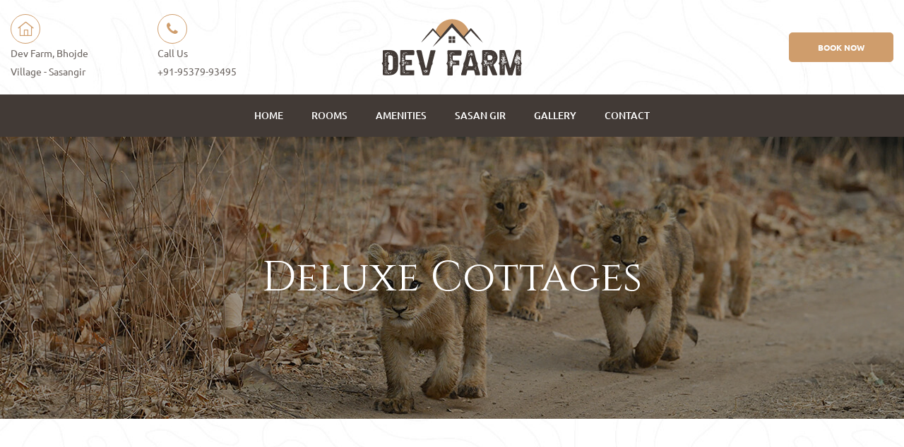

--- FILE ---
content_type: text/css
request_url: https://www.devfarmsasangir.com/wp-content/themes/amihomestay/style.css?ver=6.9
body_size: 129015
content:
@charset "UTF-8";
/*
Theme Name: AmiHomeStay
Theme URI: http://demo2.themelexus.com/amihomestay/
Author: Themelexus
Author URI: https://www.Themelexus.com/
Description: Gdmart is a Supermarket online WordPress theme for digital, electronics, accessories. Comes with  06+ eye-catchy demos just 1-click import and a set of powerful plugins to boost your sales.
Version: 1.1.0
License: GNU General Public License v2 or later
License URI: http://www.gnu.org/licenses/gpl-2.0.html
Tags: two-columns, three-columns, left-sidebar, right-sidebar, custom-menu, editor-style, featured-images, flexible-header, full-width-template, post-formats, sticky-post, translation-ready
Text Domain: amihomestay

This theme, like WordPress, is licensed under the GPL.
Use it to make something cool, have fun, and share what you've learned with others.
*/
/*--------------------------------------------------------------
>>> TABLE OF CONTENTS:
----------------------------------------------------------------
1.0 Normalize
2.0 Accessibility
3.0 Alignments
4.0 Clearings
5.0 Typography
    5.1 Page Title
6.0 Forms
7.0 Formatting
8.0 Lists
9.0 Tables
10.0 Links
11.0 Featured Image Hover
12.0 Navigation
   12.1 Off Canvas
   12.2 Pagination
13.0 Layout
   13.1 Header
   13.2 Front Page
   13.3 Regular Content
   13.4 Posts
   13.5 Pages
   13.6 Footer
14.0 Comments
15.0 Widgets
16.0 Media
   16.1 Galleries
17.0 Modal
    17.1 Modal User
18.0 SVGs Fallbacks
19.0 Colors
20.0 Media Queries
21.0 Print
--------------------------------------------------------------*/
.main-navigation.navigation-dark .top-menu > li > a,
.main-navigation.navigation-dark .top-menu > li > a a:not(:hover) {
  color: #ccc;
}

@keyframes a {
  to {
    transform: rotate(1turn);
  }
}

/*-------------------------------------------------------------
1.0 Normalize
Styles based on Normalize v5.0.0 @link https://github.com/necolas/normalize.css
--------------------------------------------------------------*/
html {
  font-family: Ubuntu, Helvetica Neue, helvetica, arial, sans-serif;
  line-height: 1.875;
  -ms-text-size-adjust: 100%;
  -webkit-text-size-adjust: 100%;
}

body {
  margin: 0;
  overflow-x: hidden;
}

article,
aside,
footer,
header,
nav,
section {
  display: block;
}

h1 {
  font-size: 2em;
  margin: 0.67em 0;
}

figcaption,
figure,
main {
  display: block;
}

figure {
  margin: 1em 0;
}

hr {
  box-sizing: content-box;
  height: 0;
  overflow: visible;
}

pre {
  font-family: monospace, monospace;
  font-size: 1em;
}

a {
  background-color: transparent;
  -webkit-text-decoration-skip: objects;
}
a:active,
a:hover {
  outline-width: 0;
}

abbr[title] {
  border-bottom: 1px dotted;
  text-decoration: none;
  border-bottom-color: #ebebeb;
}

b,
strong {
  font-weight: inherit;
  font-weight: 700;
}

code,
kbd,
samp {
  font-family: monospace, monospace;
  font-size: 1em;
}

mark {
  color: #000;
  background-color: #ebebeb;
}

small {
  font-size: 80%;
}

sub,
sup {
  font-size: 75%;
  line-height: 0;
  position: relative;
  vertical-align: baseline;
}

sub {
  bottom: -0.25em;
}

sup {
  top: -0.5em;
}

audio,
video {
  display: inline-block;
}

audio:not([controls]) {
  display: none;
  height: 0;
}

img {
  border-style: none;
}

svg:not(:root) {
  overflow: hidden;
}

button,
input,
optgroup,
select,
textarea {
  font-family: Ubuntu, Helvetica Neue, helvetica, arial, sans-serif;
  font-size: 100%;
  line-height: 1.875;
  margin: 0;
}

button,
input {
  overflow: visible;
}

button,
select {
  text-transform: none;
}

[type="reset"],
[type="submit"],
button,
html [type="button"] {
  -webkit-appearance: button;
  cursor: pointer;
}

[type="button"]::-moz-focus-inner,
[type="reset"]::-moz-focus-inner,
[type="submit"]::-moz-focus-inner,
button::-moz-focus-inner {
  border-style: none;
  padding: 0;
}

[type="button"]:-moz-focusring,
[type="reset"]:-moz-focusring,
[type="submit"]:-moz-focusring,
button:-moz-focusring {
  outline: 1px dotted ButtonText;
}

fieldset {
  border: 1px solid;
  border-color: #bbb;
  margin: 0 2px;
  padding: 0.35em 0.625em 0.75em;
}

legend {
  box-sizing: border-box;
  color: inherit;
  display: table;
  max-width: 100%;
  padding: 0;
  white-space: normal;
}

progress {
  display: inline-block;
  vertical-align: baseline;
}

textarea {
  overflow: auto;
}

[type="checkbox"],
[type="radio"] {
  box-sizing: border-box;
  padding: 0;
}

[type="number"]::-webkit-inner-spin-button,
[type="number"]::-webkit-outer-spin-button {
  height: auto;
}

[type="search"] {
  -webkit-appearance: textfield;
  outline-offset: -2px;
}
[type="search"]::-webkit-search-cancel-button,
[type="search"]::-webkit-search-decoration {
  -webkit-appearance: none;
}

::-webkit-file-upload-button {
  -webkit-appearance: button;
  font: inherit;
}

details,
menu {
  display: block;
}

summary {
  display: list-item;
}

canvas {
  display: inline-block;
}

[hidden],
template {
  display: none;
}

.block-fullwidth {
  position: relative;
  width: 100vw;
  left: 50%;
  margin-left: -50vw;
}

/*--------------------------------------------------------------
2.0 Accessibility
--------------------------------------------------------------*/
/* Text meant only for screen readers. */
.custom-logo-link + .site-branding-text,
.elementor-element .gallery-columns-6 .gallery-caption,
.elementor-element .gallery-columns-7 .gallery-caption,
.elementor-element .gallery-columns-8 .gallery-caption,
.elementor-element .gallery-columns-9 .gallery-caption,
.elementor-widget-wp-widget-tag_cloud h5,
.entry-gallery .gallery-columns-6 .gallery-caption,
.entry-gallery .gallery-columns-7 .gallery-caption,
.entry-gallery .gallery-columns-8 .gallery-caption,
.entry-gallery .gallery-columns-9 .gallery-caption,
.menu-toggle .m-text,
.screen-reader-text,
.single .gallery-columns-6 .gallery-caption,
.single .gallery-columns-7 .gallery-caption,
.single .gallery-columns-8 .gallery-caption,
.single .gallery-columns-9 .gallery-caption,
.widget .gallery-columns-6 .gallery-caption,
.widget .gallery-columns-7 .gallery-caption,
.widget .gallery-columns-8 .gallery-caption,
.widget .gallery-columns-9 .gallery-caption,
body.single-post article.type-post .entry-footer-inner .social-share-header,
body.single-post article.type-post .entry-footer-inner .tags-title {
  clip: rect(1px, 1px, 1px, 1px);
  height: 1px;
  overflow: hidden;
  position: absolute !important;
  width: 1px;
  word-wrap: normal !important;
  /* Many screen reader and browser combinations announce broken words as they would appear visually. */
}
.custom-logo-link + .site-branding-text:focus,
.elementor-element .gallery-columns-6 .gallery-caption:focus,
.elementor-element .gallery-columns-7 .gallery-caption:focus,
.elementor-element .gallery-columns-8 .gallery-caption:focus,
.elementor-element .gallery-columns-9 .gallery-caption:focus,
.elementor-widget-wp-widget-tag_cloud h5:focus,
.entry-gallery .gallery-columns-6 .gallery-caption:focus,
.entry-gallery .gallery-columns-7 .gallery-caption:focus,
.entry-gallery .gallery-columns-8 .gallery-caption:focus,
.entry-gallery .gallery-columns-9 .gallery-caption:focus,
.menu-toggle .m-text:focus,
.screen-reader-text:focus,
.single .gallery-columns-6 .gallery-caption:focus,
.single .gallery-columns-7 .gallery-caption:focus,
.single .gallery-columns-8 .gallery-caption:focus,
.single .gallery-columns-9 .gallery-caption:focus,
.widget .gallery-columns-6 .gallery-caption:focus,
.widget .gallery-columns-7 .gallery-caption:focus,
.widget .gallery-columns-8 .gallery-caption:focus,
.widget .gallery-columns-9 .gallery-caption:focus,
body.single-post article.type-post .entry-footer-inner .social-share-header:focus,
body.single-post article.type-post .entry-footer-inner .tags-title:focus {
  background-color: #f1f1f1;
  color: #21759b;
  border-radius: 3px;
  box-shadow: 0 0 2px 2px rgba(0, 0, 0, 0.6);
  clip: auto !important;
  display: block;
  font-size: 14px;
  font-weight: 700;
  height: auto;
  left: 5px;
  line-height: normal;
  padding: 15px 23px 14px;
  text-decoration: none;
  top: 5px;
  width: auto;
  z-index: 100000;
  /* Above WP toolbar. */
}

.overflow-hidden {
  overflow: hidden !important;
}

.overflow-auto {
  overflow: auto !important;
}

.overflow-visiable {
  overflow: visible !important;
}

.overflow-scroll {
  overflow: scroll !important;
}

.overflow-inherit {
  overflow: inherit !important;
}

.overflow-initial {
  overflow: initial !important;
}

/*--------------------------------------------------------------
3.0 Alignments
--------------------------------------------------------------*/
.alignleft {
  display: inline;
  float: left;
  margin-right: 1.5em;
}
.alignleft + .alignright {
  margin-left: 0;
}

.alignright {
  display: inline;
  float: right;
  margin-left: 1.5em;
}
.alignright + .alignleft {
  margin-right: 0;
}

.aligncenter {
  clear: both;
  display: block;
  margin-left: auto;
  margin-right: auto;
}

/*--------------------------------------------------------------
4.0 Clearings
--------------------------------------------------------------*/
.clear:after,
.clear:before,
.elementor-widget-wp-widget-recent-posts ul:after,
.elementor-widget-wp-widget-recent-posts ul:before,
.widget_recent_entries ul:after,
.widget_recent_entries ul:before {
  content: "";
  display: table;
  table-layout: fixed;
}

.clearfix:after,
.mc4wp-form-fields:after {
  display: block;
  clear: both;
  content: "";
}

.comment-author:after,
.comment-author:before,
.comment-content:after,
.comment-content:before,
.comment-meta:after,
.comment-meta:before,
.entry-content:after,
.entry-content:before,
.entry-footer:after,
.entry-footer:before,
.pagination:after,
.pagination:before,
.site-content:after,
.site-content:before,
.site-footer:after,
.site-footer:before,
.site-header:after,
.site-header:before,
.widget-area:after,
.widget-area:before,
.widget:after,
.widget:before,
.woocommerce-pagination:after,
.woocommerce-pagination:before {
  content: "";
  display: table;
  table-layout: fixed;
}

.clear:after,
.comment-author:after,
.comment-content:after,
.comment-meta:after,
.elementor-widget-wp-widget-recent-posts ul:after,
.entry-content:after,
.entry-footer:after,
.nav-links:after,
.pagination:after,
.site-content:after,
.site-footer:after,
.site-header:after,
.widget-area:after,
.widget:after,
.widget_recent_entries ul:after,
.woocommerce-pagination:after {
  clear: both;
}

/*--------------------------------------------------------------
5.0 Typography
--------------------------------------------------------------*/
html {
  font-size: 16px;
}

body,
button,
input,
select,
textarea {
  color: #6b6460;
  font-size: 1rem;
  line-height: 1.875;
  font-family: Ubuntu, Helvetica Neue, helvetica, arial, sans-serif;
}

body {
  text-rendering: auto;
  -webkit-font-smoothing: antialiased;
  -moz-osx-font-smoothing: grayscale;
}

.lexus-h1,
.lexus-h2,
.lexus-h3,
.lexus-h4,
.lexus-h5,
.lexus-h6,
h1,
h2,
h3,
h4,
h5,
h6 {
  clear: both;
  line-height: 1.2;
  margin: 0 0 0.75em;
  padding: 0.5em 0 0;
  font-weight: 400;
}
.lexus-h1:first-child,
.lexus-h2:first-child,
.lexus-h3:first-child,
.lexus-h4:first-child,
.lexus-h5:first-child,
.lexus-h6:first-child,
h1:first-child,
h2:first-child,
h3:first-child,
h4:first-child,
h5:first-child,
h6:first-child {
  padding-top: 0;
}

.lexus-h1,
h1 {
  font-size: 60px;
  font-size: 3.75rem;
}

.lexus-h2,
h2 {
  font-size: 50px;
  font-size: 3.125rem;
}

.lexus-h3,
h3 {
  font-size: 40px;
  font-size: 2.5rem;
}

.lexus-h4,
h4 {
  font-size: 30px;
  font-size: 1.875rem;
}

.lexus-h5,
h5 {
  font-size: 24px;
  font-size: 1.5rem;
}

.lexus-h6,
h6 {
  font-size: 18px;
  font-size: 1.125rem;
}

p {
  margin: 0 0 1.5em;
  padding: 0;
}

select {
  background: transparent;
}

blockquote {
  quotes: "" "";
  overflow: hidden;
  font-size: 16px;
  font-size: 1rem;
  padding: 10px 20px 10px 90px;
  text-transform: uppercase;
  font-weight: 400;
  line-height: 2;
  position: relative;
  background: #fff;
  margin: 2em 0;
  font-style: normal;
  min-height: 100px;
}
blockquote:before {
  position: absolute;
  left: 20px;
  top: 35px;
  line-height: 1;
  font-size: 30px;
  font-size: 1.875rem;
}
@media (min-width: 1200px) {
  blockquote:before {
    font-size: 48px;
    font-size: 3rem;
  }
}
@media (min-width: 1200px) {
  blockquote {
    padding: 10px 40px 10px 110px;
  }
  blockquote:before {
    left: 35px;
    top: 25px;
  }
}
blockquote p {
  margin: 0;
}
blockquote cite {
  display: block;
  margin-top: 0.5em;
  font-style: normal;
}
blockquote a,
blockquote cite {
  font-weight: 700;
}

.wp-block-quote.is-large,
.wp-block-quote.is-style-large {
  padding: 10px 20px 10px 90px;
}
.wp-block-quote.is-large:before,
.wp-block-quote.is-style-large:before {
  left: 35px;
  top: 25px;
}
@media (min-width: 1200px) {
  .wp-block-quote.is-large,
  .wp-block-quote.is-style-large {
    padding: 10px 40px 10px 110px;
  }
  .wp-block-quote.is-large:before,
  .wp-block-quote.is-style-large:before {
    left: 45px;
    top: 45px;
  }
}

.wp-block-quote.is-large p,
.wp-block-quote.is-style-large p {
  font-style: unset;
}

address {
  margin: 0 0 1.5em;
}

pre {
  background-color: #ebebeb;
  font-family: Courier\10 Pitch, Courier, monospace;
  line-height: 1.875;
  margin-bottom: 1.6em;
  max-width: 100%;
  overflow: auto;
  padding: 1.6em;
}

code,
kbd,
pre,
tt,
var {
  font-size: 14px;
  font-size: 0.875rem;
}

code,
kbd,
tt,
var {
  font-family: Monaco, Consolas, Andale Mono, DejaVu Sans Mono, monospace;
}

abbr,
acronym {
  border-bottom: 1px dotted;
  border-bottom-color: #ebebeb;
  cursor: help;
}

ins,
mark {
  background-color: #ebebeb;
  text-decoration: none;
}

figure {
  margin-bottom: 1.5em;
}

big {
  font-size: 125%;
}

q {
  quotes: "“" "”" "‘" "’";
}

:focus {
  outline: none;
}

/*--------------------------------------------------------------
5.1 Page Title
--------------------------------------------------------------*/
.page-title-bar {
  background-color: #000;
  position: relative;
  z-index: 3;
  border-width: 0;
  background-position: center center !important;
}
.page-title-bar::before {
	content:"";
	position:absolute;
	width:100%;
	height:100%;
	left:0;
	top:0;
	background:rgba(0,0,0,0.35);
}

.page-title-bar .wrap {
  min-height: 180px;
  padding-top: 10px;
  padding-bottom: 10px;
  position:relative;
  z-index:3;
  text-align: center;
}
@media (min-width: 992px) {
  .page-title-bar .wrap {
    min-height: 300px;
  }
}
@media (min-width: 1200px) {
  .page-title-bar .wrap {
    min-height: 400px;
  }
}
.page-title-bar .page-title-bar-inner {
  display: flex;
  flex-direction: column;
  justify-content: center;
  align-self: stretch;
  flex-grow: 1;
}
.page-title-bar .page-title {
  margin: 0;
  padding: 0;
  font-size: 60px;
  font-size: 3.75rem;
  color: #fff;
  font-weight: 400;
}
@media (max-width: 1199px) {
  .page-title-bar .page-title {
    font-size: 42px;
    font-size: 2.625rem;
  }
}
@media (max-width: 991px) {
  .page-title-bar .page-title {
    font-size: 24px;
    font-size: 1.5rem;
  }
}
.home .page-title-bar {
  display: none;
}

.page-header,
.page-title {
  max-width: 100%;
}

.page-title {
  font-size: 24px;
  font-size: 1.5rem;
  line-height: 1.1;
  color: #000;
}

.breadcrumb,
.breadcrumb *,
.breadcrumb span {
  font-size: 12px;
  font-size: 0.75rem;
  line-height: 30px;
  text-transform: uppercase;
  font-weight: 700;
  display:none;
}

/*--------------------------------------------------------------
6.0 Forms
--------------------------------------------------------------*/
.form-group {
  box-shadow: none;
  line-height: 1.875;
  border-color: #e9e9e9;
  margin-bottom: 1rem;
}
.form-group.form-button {
  margin-bottom: 0;
}
.form-group .form-row label {
  font-weight: 700;
  color: #000;
}
.form-group .form-row label + label {
  margin-left: 15px;
}

.form-control {
  box-shadow: none;
  border-color: #e9e9e9;
}

label {
  color: #000;
  display: block;
  font-weight: 700;
  margin-bottom: 1.5rem;
  font-size: 14px;
  font-size: 0.875rem;
}

fieldset {
  margin-bottom: 1em;
}
fieldset legend {
  font-weight: 700;
}

input[type="color"],
input[type="date"],
input[type="datetime-local"],
input[type="datetime"],
input[type="email"],
input[type="month"],
input[type="number"],
input[type="password"],
input[type="range"],
input[type="search"],
input[type="tel"],
input[type="text"],
input[type="time"],
input[type="url"],
input[type="week"] {
  width: 100%;
  display: block;
  font-size: 1rem;
  letter-spacing: 0;
  border: 1px solid #e9e9e9;
  border-radius: 5px;
  padding: 0.625rem 1.2rem;
  background-color: #fff;
  transition: all 0.3s ease;
}

textarea {
  width: 100%;
  display: block;
  font-size: 0.93rem;
  letter-spacing: 0;
  border: 1px solid #e9e9e9;
  border-radius: 5px;
  padding: 1rem 1.2rem;
  background-color: #fff;
  transition: all 0.3s ease;
}
textarea::placeholder {
  transition: all 0.5s ease;
}

input {
  transition: all 0.3s ease;
}
input::placeholder {
  transition: all 0.5s ease;
}
input[type="color"]:focus::placeholder,
input[type="date"]:focus::placeholder,
input[type="datetime-local"]:focus::placeholder,
input[type="datetime"]:focus::placeholder,
input[type="email"]:focus::placeholder,
input[type="month"]:focus::placeholder,
input[type="number"]:focus::placeholder,
input[type="password"]:focus::placeholder,
input[type="range"]:focus::placeholder,
input[type="search"]:focus::placeholder,
input[type="tel"]:focus::placeholder,
input[type="text"]:focus::placeholder,
input[type="time"]:focus::placeholder,
input[type="url"]:focus::placeholder,
input[type="week"]:focus::placeholder {
  color: transparent;
}

textarea:focus::placeholder {
  color: transparent;
}

select {
  text-indent: 10px;
  border: 1px solid;
  border-color: #e9e9e9;
  border-radius: 0;
  height: 3.125rem;
  max-width: 100%;
  padding: 0 15px;
  font-size: 14px;
  font-size: 0.875rem;
}

input[type="checkbox"],
input[type="radio"] {
  margin-right: 0.5em;
}

input[type="checkbox"] + label,
input[type="radio"] + label {
  font-weight: 400;
  visibility: visible;
  display: inline-block;
}

.wpcf7 p {
  margin: 0 0 0.75em;
}

.wpcf7 .wpcf7-form .ajax-loader {
  display: none;
  margin: 0;
  margin-top: 3px;
  width: 100%;
  background-repeat: no-repeat;
}
.wpcf7 .wpcf7-form .ajax-loader.is-active {
  display: block;
}

.wpcf7 .wpcf7-form .wpcf7-not-valid-tip {
  font-size: 12px;
  margin: 0.5rem;
  margin-bottom: 0;
  text-align: left;
  text-transform: capitalize;
}

.elementor-element .wpcf7 .wpcf7-form .gallery,
.entry-gallery .wpcf7 .wpcf7-form .gallery,
.opal-archive-style-4.archive .wpcf7 .wpcf7-form .site-main,
.opal-archive-style-4.blog .wpcf7 .wpcf7-form .site-main,
.single-portfolio-summary .wpcf7 .wpcf7-form .single-portfolio-summary-inner,
.single .wpcf7 .wpcf7-form .gallery,
.site-footer .wpcf7 .wpcf7-form .widget-area,
.widget .wpcf7 .wpcf7-form .gallery,
.wp-hotel-booking-search-rooms .wpcf7 .wpcf7-form .hb-form-table,
.wpcf7 .wpcf7-form .comment-form,
.wpcf7 .wpcf7-form .elementor-element .gallery,
.wpcf7 .wpcf7-form .entry-gallery .gallery,
.wpcf7 .wpcf7-form .opal-archive-style-4.archive .site-main,
.wpcf7 .wpcf7-form .opal-archive-style-4.blog .site-main,
.wpcf7 .wpcf7-form .row,
.wpcf7 .wpcf7-form .single-portfolio-summary .single-portfolio-summary-inner,
.wpcf7 .wpcf7-form .single .gallery,
.wpcf7 .wpcf7-form .site-footer .widget-area,
.wpcf7 .wpcf7-form .widget .gallery,
.wpcf7 .wpcf7-form .wp-hotel-booking-search-rooms .hb-form-table,
.wpcf7 .wpcf7-form [data-elementor-columns],
.wpcf7 .wpcf7-form [data-opal-columns],
.wpcf7 .wpcf7-form body.opal-content-layout-2cl #content .wrap,
.wpcf7 .wpcf7-form body.opal-content-layout-2cr #content .wrap,
.wpcf7 .wpcf7-form body.opal-default-content-layout-2cr #content .wrap,
body.opal-content-layout-2cl #content .wpcf7 .wpcf7-form .wrap,
body.opal-content-layout-2cr #content .wpcf7 .wpcf7-form .wrap,
body.opal-default-content-layout-2cr #content .wpcf7 .wpcf7-form .wrap {
  margin-left: -15px;
  margin-right: -15px;
}
.elementor-element .wpcf7 .wpcf7-form .gallery [class*="col"],
.entry-gallery .wpcf7 .wpcf7-form .gallery [class*="col"],
.opal-archive-style-4.archive .wpcf7 .wpcf7-form .site-main [class*="col"],
.opal-archive-style-4.blog .wpcf7 .wpcf7-form .site-main [class*="col"],
.single-portfolio-summary .wpcf7 .wpcf7-form .single-portfolio-summary-inner [class*="col"],
.single .wpcf7 .wpcf7-form .gallery [class*="col"],
.site-footer .wpcf7 .wpcf7-form .widget-area [class*="col"],
.widget .wpcf7 .wpcf7-form .gallery [class*="col"],
.wp-hotel-booking-search-rooms .wpcf7 .wpcf7-form .hb-form-table [class*="col"],
.wpcf7 .wpcf7-form .comment-form [class*="col"],
.wpcf7 .wpcf7-form .elementor-element .gallery [class*="col"],
.wpcf7 .wpcf7-form .entry-gallery .gallery [class*="col"],
.wpcf7 .wpcf7-form .opal-archive-style-4.archive .site-main [class*="col"],
.wpcf7 .wpcf7-form .opal-archive-style-4.blog .site-main [class*="col"],
.wpcf7 .wpcf7-form .row [class*="col"],
.wpcf7 .wpcf7-form .single-portfolio-summary .single-portfolio-summary-inner [class*="col"],
.wpcf7 .wpcf7-form .single .gallery [class*="col"],
.wpcf7 .wpcf7-form .site-footer .widget-area [class*="col"],
.wpcf7 .wpcf7-form .widget .gallery [class*="col"],
.wpcf7 .wpcf7-form .wp-hotel-booking-search-rooms .hb-form-table [class*="col"],
.wpcf7 .wpcf7-form [data-elementor-columns] [class*="col"],
.wpcf7 .wpcf7-form [data-opal-columns] [class*="col"],
.wpcf7 .wpcf7-form body.opal-content-layout-2cl #content .wrap [class*="col"],
.wpcf7 .wpcf7-form body.opal-content-layout-2cr #content .wrap [class*="col"],
.wpcf7 .wpcf7-form body.opal-default-content-layout-2cr #content .wrap [class*="col"],
body.opal-content-layout-2cl #content .wpcf7 .wpcf7-form .wrap [class*="col"],
body.opal-content-layout-2cr #content .wpcf7 .wpcf7-form .wrap [class*="col"],
body.opal-default-content-layout-2cr #content .wpcf7 .wpcf7-form .wrap [class*="col"] {
  padding-left: 15px;
  padding-right: 15px;
}

.wpcf7 .wpcf7-form .input-group {
  margin-bottom: 1rem;
}

.wpcf7 .wpcf7-form-control-wrap {
  display: block;
}

.wpcf7 div.wpcf7-response-output {
  color: #fff;
  background: rgba(0, 0, 0, 0.5);
  margin: 0;
  padding: 1em;
}
@media (min-width: 768px) {
  .wpcf7 div.wpcf7-response-output {
    position: fixed;
    top: auto;
    left: 0;
    right: 0;
    bottom: 0;
    z-index: 99999;
  }
}

.wpcf7 .wpcf7-radio span.wpcf7-list-item {
  margin: 0 1em 0 0;
}

.wpcf7 span.wpcf7-list-item {
  margin: 0;
}

.wpcf7 .wpcf7-list-item-label {
  font-size: 13px;
  font-size: 0.8125rem;
  letter-spacing: 1.8px;
  text-transform: uppercase;
  font-weight: 400;
}

/* Placeholder text color -- selectors need to be separate to work. */
:-moz-placeholder,
::-webkit-input-placeholder {
  color: #6b6460;
  font-family: Ubuntu, Helvetica Neue, helvetica, arial, sans-serif;
}

::-moz-placeholder {
  color: #6b6460;
  font-family: Ubuntu, Helvetica Neue, helvetica, arial, sans-serif;
  opacity: 1;
  /* Since FF19 lowers the opacity of the placeholder by default */
}

:-ms-input-placeholder {
  color: #6b6460;
  font-family: Ubuntu, Helvetica Neue, helvetica, arial, sans-serif;
}

/* Checkbox */
input[type="checkbox"] {
  vertical-align: middle;
}

.opal-checkbox {
  position: relative;
}
.opal-checkbox .icon-check {
  width: 14px;
  height: 14px;
  cursor: pointer;
  position: absolute;
  top: 2px;
  left: 0;
  border: 1px solid;
  border-color: #e1e1e1;
  background-color: transparent;
}
.opal-checkbox .icon-check:after {
  font-family: FontAwesome;
  content: "\f00c";
  position: absolute;
  top: -2px;
  left: 2px;
  opacity: 0;
  font-size: 10px;
  font-size: 0.625rem;
}
.opal-checkbox .icon-check:hover:after {
  opacity: 0.5;
}
.opal-checkbox input[type="checkbox"] {
  visibility: hidden;
  position: absolute;
  top: 4px;
  left: 0;
}
.opal-checkbox input[type="checkbox"]:checked + .icon-check:after {
  opacity: 1;
}
.opal-checkbox input[type="checkbox"]:checked + .icon-check + span {
  font-weight: 700;
  color: #000;
}
.opal-checkbox .info {
  padding-left: 1.5rem;
}

/* Rdiobox */
.opal-radio {
  position: relative;
}
.opal-radio .icon-check {
  width: 14px;
  height: 14px;
  cursor: pointer;
  position: absolute;
  top: 2px;
  left: 0;
  border: 1px solid;
  border-color: #e1e1e1;
  background-color: transparent;
}
.opal-radio .icon-check:after {
  font-family: FontAwesome;
  content: "\f111";
  position: absolute;
  top: 0;
  left: 3px;
  opacity: 0;
  font-size: 8px;
}
.opal-radio .icon-check:hover:after {
  opacity: 0.5;
}
.opal-radio input[type="radio"] {
  visibility: hidden;
  position: absolute;
  top: 4px;
  left: 0;
}
.opal-radio input[type="radio"]:checked + .icon-check:after {
  opacity: 1;
}
.opal-radio input[type="radio"]:checked + .icon-check + span {
  font-weight: 400;
  color: #000;
}
.opal-radio .info {
  padding-left: 1.5rem;
}

.otf-input-group {
  display: flex;
}
.otf-input-group button,
.otf-input-group input[type="submit"] {
  margin-left: -1px;
}
.otf-input-group button {
  border-width: 1px;
}

.post-password-form p {
  display: flex;
  ms-flex-align: end;
  align-items: flex-end;
  max-width: 420px;
}

.post-password-form label {
  margin-bottom: 0;
  flex-grow: 1;
}

.post-password-form input {
  font-size: 14px;
  height: 52px;
  box-shadow: 0 0;
  margin-top: 0;
  flex: 1;
}
.post-password-form input[type="password"] {
  background-color: #e9e9e9;
}
.post-password-form input[type="submit"] {
  margin-left: 8px;
}

/*--------------------------------------------------------------
7.0 Formatting
--------------------------------------------------------------*/
hr {
  background-color: #bbb;
  border: 0;
  height: 1px;
  margin-bottom: 1.5em;
}

.box-content {
  background-color: #fff;
  padding: 30px 40px;
  box-shadow: 0 0 4px #ccc;
  border-radius: 5px;
}

.box-border {
  border: 1px solid;
  border-color: #ebebeb;
  border-radius: 5px;
}

.box-border,
.box-shadow {
  background-color: #fff;
  padding: 30px;
}

.box-shadow {
  box-shadow: 0 0 4px #ccc;
  border-radius: 5px;
}

/*--------------------------------------------------------------
8.0 Lists
--------------------------------------------------------------*/
ol,
ul {
  margin: 0 0 1.5em;
  padding-left: 20px;
}

ul {
  list-style: disc;
}

ol {
  list-style: decimal;
}

li > ol,
li > ul {
  margin-bottom: 0;
  margin-left: 1.5em;
}

dt {
  font-weight: 700;
}

dd {
  margin: 0 1.5em 1.5em;
}

.comment-list,
.comment-list .children,
.list-inline,
.list-unstyled {
  padding-left: 0;
  list-style: none;
}

.list-inline-item {
  display: inline-block;
}
.list-inline-item:not(:last-child) {
  margin-right: 5px;
}

/*--------------------------------------------------------------
9.0 Tables
--------------------------------------------------------------*/
table {
  border-collapse: collapse;
  margin: 0 0 1.5em;
  width: 100%;
}

thead th {
  border-bottom: 1px solid;
  border-bottom-color: #ebebeb;
  padding-bottom: 0.5em;
}

th {
  text-align: left;
}

td,
th {
  padding: 0.4em;
}

td:first-child,
th:first-child {
  padding-left: 0;
}

td:last-child,
th:last-child {
  padding-right: 0;
}

.table-striped tbody tr:nth-of-type(2n) {
  background-color: #ebebeb;
}

/*--------------------------------------------------------------
10.0 Links
--------------------------------------------------------------*/
a {
  text-decoration: none;
  transition: all 0.3s ease;
}
a:active,
a:hover {
  outline: 0;
}

/*--------------------------------------------------------------
11.0 Featured Image Hover
--------------------------------------------------------------*/
.post-thumbnail {
  position: relative;
}
.post-thumbnail a,
.post-thumbnail img {
  display: block;
}
.post-thumbnail.embed-responsive {
  background-repeat: no-repeat;
  background-position: 50% 50%;
  background-size: cover;
  box-sizing: border-box;
}

/*--------------------------------------------------------------
12.0 Navigation
--------------------------------------------------------------*/
.main-navigation {
  clear: both;
}
.main-navigation ul ul {
  min-width: 250px;
  box-shadow: 0 2px 25px rgba(0, 0, 0, 0.08);
}
.main-navigation .top-menu > li {
  position: relative;
}
.main-navigation .top-menu > li:not(:last-child) {
  margin-right: 35px;
}
@media (min-width: 768px) and (max-width: 991px) {
  .main-navigation .top-menu > li:not(:last-child) {
    margin-right: 15px;
  }
}
.main-navigation .top-menu > li > a {
  font-size: 12px;
  font-size: 0.75rem;
  padding: 1.6em 0;
  position: relative;
  color: #fff;
  font-weight: 700;
  text-transform: uppercase;
}
.main-navigation .top-menu > li:active:before,
.main-navigation .top-menu > li:focus:before,
.main-navigation .top-menu > li:hover:before {
  border-bottom-color: #fff;
}
.main-navigation .top-menu > li.menu-item-has-children {
  position: relative;
}
.main-navigation .top-menu > li.menu-item-has-children:before {
  border-bottom-color: #fff;
  position: absolute;
  content: "";
  width: 0;
  height: 0;
  bottom: 0;
  left: 50%;
  border-left-width: 6px;
  border-left-color: transparent;
  border-right-width: 6px;
  border-right-color: transparent;
  border-bottom-width: 6px;
  border-top-width: 0;
  border-style: solid;
  transform: translate(50%, 20px);
  transition: all 0.35s ease;
  opacity: 0;
  visibility: hidden;
}
.main-navigation .top-menu > li.menu-item-has-children:hover:before {
  opacity: 1;
  visibility: visible;
  transform: translate(50%);
}
.main-navigation.navigation-dark .top-menu > li.current-menu-item > a,
.main-navigation.navigation-dark .top-menu > li > a:hover,
.main-navigation:not(.navigation-dark) .top-menu > li > a {
  color: #fff;
}
.main-navigation > div > ul {
  border-top: 1px solid;
  border-top-color: #ebebeb;
  padding: 0.75em 1.695em;
}
.main-navigation.d-block {
  width: 100%;
}

.mainmenu-container {
  clear: both;
}
.mainmenu-container ul {
  background-color: #fff;
  list-style: none;
  margin: 0;
  padding: 0 1.5em;
  text-align: left;
}
.mainmenu-container ul ul {
  padding: 10px 0;
  border-color: #b6babe;
  box-shadow: 0 1px 16px 0 rgba(0, 0, 0, 0.1);
}
.mainmenu-container ul ul.toggled-on {
  display: block;
}
.mainmenu-container ul ul .menu-item > a {
  letter-spacing: 0;
  position: relative;
  text-transform: none;
  line-height: 20px;
  width: 100%;
  display: block;
  margin-bottom: 0;
  padding: 10px 30px;
  font-size: 14px;
  font-size: 0.875rem;
}
.mainmenu-container li {
  position: relative;
  text-align: left;
}
.mainmenu-container li li {
  border: none;
}
.mainmenu-container li li:last-child {
  border: 0;
}
.mainmenu-container li a span {
  padding-right: 0.5rem;
}
.mainmenu-container .menu-item > a {
  display: inline-block;
  width: 100%;
  text-decoration: none;
  position: relative;
  font-weight: 400;
}
.mainmenu-container li li.current-menu-item a:focus,
.mainmenu-container li li.current-menu-item a:hover,
.mainmenu-container li li.current_page_item a:focus,
.mainmenu-container li li.current_page_item a:hover {
  color: #fff;
}
.mainmenu-container > div > ul {
  border-top: 1px solid;
  border-top-color: #ebebeb;
  padding: 0.75em 1.695em;
}

.sub-menu .text-label {
  position: static;
  transform: translateY(-80%);
}

/* Hide the menu on small screens when JavaScript is available.
 * It only works with JavaScript.
 */
.main-navigation ul,
.sub-menu .text-label:before {
  display: none;
}

.main-navigation.toggled-on > div > ul {
  display: block;
}

/* Menu toggle */
.menu-toggle {
  background-color: transparent;
  box-shadow: none;
  display: none;
  font-size: 18px;
  font-weight: 700;
  line-height: 1.5;
  outline: none !important;
  text-shadow: none;
  position: relative;
  z-index: 100;
  border: none;
  padding: 20px;
  margin: auto;
}
.menu-toggle i {
  line-height: 1;
  font-weight: 700;
  float: left;
  font-size: 30px;
  font-size: 1.875rem;
}

/* Display the menu toggle when JavaScript is available. */
.main-navigation.toggled-on ul.nav-menu,
.menu-toggle {
  display: block;
}

.menu-toggle:focus,
.menu-toggle:hover {
  background-color: transparent;
  box-shadow: none;
}

.menu-toggle:focus {
  outline: thin solid;
}

.menu-toggle .fa,
.menu-toggle .icon {
  margin-right: 0.5em;
  top: -2px;
}

.menu-toggle .icon-close,
.toggled-on .menu-toggle .icon-bars {
  display: none;
}

.toggled-on .menu-toggle .icon-close {
  display: inline-block;
}

/* Dropdown Toggle */
.dropdown-toggle {
  border: 0;
  box-shadow: none;
  display: block;
  font-size: 16px;
  font-size: 1rem;
  right: 0;
  line-height: 1.5;
  margin: 0 auto;
  padding: 0.5em 1em;
  position: absolute;
  text-shadow: none;
  top: 0;
}
.dropdown-toggle,
.dropdown-toggle:focus,
.dropdown-toggle:hover {
  background-color: transparent;
  color: #222;
}
.dropdown-toggle:focus {
  outline: thin dotted;
}
.dropdown-toggle.toggled-on .fa,
.dropdown-toggle.toggled-on .icon {
  /* IE 9 */
  /* Chrome, Safari, Opera */
  transform: rotate(-180deg);
}

/* Social Menu */
.social-navigation {
  font-size: 14px;
  font-size: 0.875rem;
}
.social-navigation ul {
  list-style: none;
  margin-bottom: 0;
  margin-left: 0;
}
.social-navigation li {
  display: inline;
}
.social-navigation li:first-child {
  margin-left: 0;
}
.social-navigation a {
  display: inline-block;
  text-align: center;
  line-height: 44px;
  width: 44px;
}

/* My Account Menu */
.my-account-links-menu {
  list-style: none;
}
.my-account-links-menu li {
  position: relative;
}
.my-account-links-menu li:hover .sub-menu {
  top: 100%;
  visibility: visible;
  opacity: 1;
  z-index: 2;
}
.my-account-links-menu > li {
  display: inline-block;
  list-style: none;
}
.my-account-links-menu .sub-menu {
  opacity: 0;
  position: absolute;
  top: 200%;
  right: -1px;
  min-width: 200px;
  background-color: #ccc;
  visibility: hidden;
  margin: 0;
  transition: 0.3s;
}
.my-account-links-menu .sub-menu li {
  float: none !important;
  border-top: 1px solid;
  border-color: rgba(0, 0, 0, 0.2);
}
.my-account-links-menu .sub-menu li:first-child {
  border-left: none;
}
.my-account-links-menu .sub-menu li a {
  border: none;
  text-align: left;
}

[class*="topbar-text-"] p {
  margin-bottom: 0;
  padding-left: 1rem;
  padding-right: 1rem;
}

.custom-header .my-account-links-menu > li:first-child > a {
  font-size: 0;
  display: block;
}
.custom-header .my-account-links-menu > li:first-child > a:before {
  display: inline-block;
  font: normal normal normal 14px/1 FontAwesome;
  font-size: inherit;
  text-rendering: auto;
  -webkit-font-smoothing: antialiased;
  -moz-osx-font-smoothing: grayscale;
  content: "\f007";
  font-size: 12px;
  font-size: 0.75rem;
  padding: 1.75em 1.25em;
  line-height: inherit;
}

.custom-header .my-account-links-menu .sub-menu {
  background-color: #fff;
  border: 1px solid;
  border-color: rgba(0, 0, 0, 0.2);
  border-top: none;
  list-style: none;
}
.custom-header .my-account-links-menu .sub-menu a {
  padding: 0.75em 1.25em;
  display: block;
  font-size: 12px;
  font-size: 0.75rem;
}

/* Scroll down arrow */
.site-header .menu-scroll-down {
  display: none;
}

.opal-menu-canvas.main-navigation > div > ul {
  display: block;
}

/*--------------------------------------------------------------
12.1 Navigation
--------------------------------------------------------------*/
.opal-wrapper {
  overflow: hidden;
  position: relative;
  z-index: 1;
}

#page,
.opal-wrapper {
  transition: transform 0.5s;
}

#page {
  z-index: 101;
}

#opal-canvas-menu a > .fa-angle-down {
  display: none;
}

.scroller {
  overflow-y: scroll;
}

.menu-trigger,
.scroller,
.scroller-inner {
  position: relative;
}

.menu-trigger {
  padding-left: 60px;
  font-size: 0.9em;
}
.menu-trigger:before {
  position: absolute;
  top: 2px;
  left: 0;
  width: 40px;
  height: 6px;
  background: #fff;
  box-shadow: 0 6px #34495e, 0 12px #fff, 0 18px #34495e, 0 24px #fff;
  content: "";
}

.mp-pusher {
  position: relative;
  left: 0;
  height: 100%;
}

.opal-layout-boxed .mp-menu {
  opacity: 0;
  pointer-events: none;
  transition: all 0.3s ease-in;
}
.opal-layout-boxed .mp-menu.mp-menu-active {
  opacity: 1;
  pointer-events: auto;
}

.mp-menu {
  position: fixed;
  /* we can't use fixed here :( */
  top: 0;
  left: 0;
  z-index: 1;
  width: 300px;
  height: 100%;
  transform: translate3d(-200px, 0, 0);
  display: block;
  transition: all 0.35s ease;
  opacity: 0;
  box-shadow: 0 0 15px rgba(0, 0, 0, 0.15);
}
.mp-menu.mp-menu-active {
  z-index: 999;
  transform: translateZ(0);
  opacity: 1;
}
.mp-menu.mp-menu-active + #page {
  transform: translateX(300px);
}
.mp-menu.mp-menu-active + #page:before {
  content: "";
  top: 0;
  left: 0;
  right: 0;
  bottom: 0;
  position: absolute;
  z-index: 100;
  background: rgba(0, 0, 0, 0.4);
}

.mp-level {
  position: absolute;
  top: 0;
  left: 0;
  width: 100%;
  height: 100%;
  padding-bottom: 70px;
  background: #fff;
  transform: translate3d(-100%, 0, 0);
  z-index: 3;
  overflow: auto;
}
.mp-level::-webkit-scrollbar {
  width: 3px;
}
.mp-level::-webkit-scrollbar-track {
  -webkit-box-shadow: inset 0 0 3px rgba(0, 0, 0, 0.3);
  background-color: #f5f5f5;
}

/* overlays for pusher and for level that gets covered */

.mp-level:after,
.mp-level:before,
.mp-pusher:after {
  position: absolute;
  top: 0;
  right: 0;
  width: 0;
  height: 0;
  content: "";
  opacity: 0;
}

.mp-level:after,
.mp-pusher:after {
  background: rgba(0, 0, 0, 0.3);
  transition: opacity 0.3s, width 0.1s 0.3s, height 0.1s 0.3s;
}

.mp-level:after {
  z-index: -1;
}

.mp-pusher.mp-pushed:after {
  width: 100%;
  height: 100%;
  opacity: 1;
  transition: opacity 0.3s;
}

.mp-level.mp-level-overlay {
  cursor: pointer;
}
.mp-level.mp-level-overlay:after {
  width: 100%;
  height: 100%;
  opacity: 1;
  transition: opacity 0.3s;
}
.mp-level.mp-level-overlay.mp-level:before {
  width: 100%;
  height: 100%;
  background: transparent;
  opacity: 1;
}

.mp-level,
.mp-pusher {
  transition: all 0.5s;
}

/* overlap */
.mp-overlap .mp-level.mp-level-open {
  box-shadow: 1px 0 2px rgba(0, 0, 0, 0.2);
  transform: translate3d(-40px, 0, 0);
}

/* First level */
.mp-menu.mp-overlap > .mp-level,
.mp-menu.mp-overlap > .mp-level.mp-level-open,
.mp-menu > .mp-level,
.mp-menu > .mp-level.mp-level-open {
  box-shadow: none;
  transform: translateZ(0);
}

/* cover */
.mp-cover .mp-level.mp-level-open {
  transform: translateZ(0);
}
.mp-cover .mp-level.mp-level-open > ul > li > .mp-level:not(.mp-level-open) {
  transform: translate3d(-100%, 0, 0);
}

/* content style */
.mp-menu ul {
  margin: 0;
  padding: 0;
  list-style: none;
}

.mp-menu h2 {
  margin: 0;
  padding: 1em;
  color: rgba(0, 0, 0, 0.4);
  text-shadow: 0 0 1px rgba(0, 0, 0, 0.1);
  font-weight: 300;
  font-size: 2em;
}

.mp-menu.mp-overlap h2:before {
  position: absolute;
  top: 0;
  right: 0;
  margin-right: 8px;
  font-size: 75%;
  line-height: 1.8;
  opacity: 0;
  transition: opacity 0.3s, transform 0.1s 0.3s;
  transform: translateX(-100%);
}

.mp-menu.mp-cover h2 {
  text-transform: uppercase;
  font-weight: 700;
  letter-spacing: 1px;
  font-size: 1em;
}

.mp-overlap .mp-level.mp-level-overlay > h2:before {
  opacity: 1;
  transition: transform 0.3s, opacity 0.3s;
  transform: translateX(0);
}

.mp-menu ul li > a {
  display: block;
  padding: 0.7em 3em 0.7em 1.2em;
  outline: none;
  box-shadow: inset 0 -1px #ebebeb;
  font-size: 15px;
  font-size: 0.9375rem;
  transition: background 0.3s, box-shadow 0.3s;
}

.mp-menu ul li:before {
  position: absolute;
  left: 10px;
  z-index: -1;
  color: rgba(0, 0, 0, 0.2);
  line-height: 3.5;
}

.mp-menu a {
  color: #3f4448;
}

.mp-menu .menu > li > a {
  text-transform: uppercase;
  font-weight: 700;
}

.mp-level.mp-level-overlay > ul > li:first-child > a,
.mp-menu .mp-level.mp-level-overlay > ul > li > a {
  box-shadow: inset 0 -1px transparent;
}

.mp-level.mp-level-overlay > ul > li:first-child > a {
  box-shadow: inset 0 -1px transparent, inset 0 1px transparent;
}

/* seems like Chrome 34.0.1847.131 needs the second shadow otherwise the transition breaks */
.mp-back {
  background: rgba(0, 0, 0, 0.1);
  outline: none;
  color: #fff;
  text-transform: uppercase;
  letter-spacing: 1px;
  font-weight: 700;
  display: block;
  font-size: 0.8em;
  padding: 1em;
  position: relative;
  box-shadow: inset 0 1px rgba(0, 0, 0, 0.1);
  transition: background 0.3s;
}
.mp-back .fa {
  font-size: 12px;
}
.mp-back:after {
  /*font-family: 'linecons';*/
  /*position: absolute;*/
  /*content: "\e037";*/
  /*right: 10px;*/
  /*font-size: 1.3em;*/
  /*color: rgba(0,0,0,0.3);*/
}
.mp-menu .mp-level.mp-level-overlay > .mp-back,
.mp-menu .mp-level.mp-level-overlay > .mp-back:after {
  background: transparent;
  box-shadow: none;
  color: transparent;
}

/* Fallback example for browsers that don't support 3D transforms (and no JS fallback) */
/* We'll show the first level only */
.no-csstransforms3d .mp-pusher,
.no-js .mp-pusher {
  padding-left: 300px;
}

.no-csstransforms3d .mp-menu .mp-level,
.no-js .mp-menu .mp-level {
  display: none;
}

.no-csstransforms3d .mp-menu > .mp-level,
.no-js .mp-menu > .mp-level {
  display: block;
}

.mp-menu .menu-item-has-children > a {
  position: relative;
  z-index: 1;
}

.mp-pushed .scroller:before {
  content: "";
  left: 0;
  z-index: 100;
  background: rgba(0, 0, 0, 0.4);
}

.mp-pushed .scroller:before,
.trigger {
  top: 0;
  right: 0;
  bottom: 0;
  position: absolute;
}

.trigger {
  width: 4em;
  display: flex !important;
  justify-content: center;
  align-items: center;
  z-index: 2;
  border-left: 1px solid #ebebeb;
  font-size: 12px !important;
}

/*--------------------------------------------------------------
12.2 Pagination
--------------------------------------------------------------*/
.page-numbers:not(ul) {
  display: inline-block;
  line-height: 2.5em;
  height: 2.5em;
  width: 2.5em;
  border-radius: 50%;
  background-color: #f8f8f8;
  text-align: center;
  font-size: 16px;
  font-size: 1rem;
  margin: 2px;
  color: #000;
  vertical-align: middle;
}
.page-numbers:not(ul):not(.dots).current,
.page-numbers:not(ul):not(.dots):focus,
.page-numbers:not(ul):not(.dots):hover {
  display: inline-block;
  color: #fff;
}

.comments-pagination,
.pagination,
.woocommerce-pagination {
  padding: 2em 0 3em;
  text-align: center;
}
.comments-pagination .icon,
.pagination .icon,
.woocommerce-pagination .icon {
  width: 0.666666666em;
  height: 0.666666666em;
}

.comments-pagination {
  border: 0;
}

.woocommerce-pagination {
  text-align: left;
  padding-top: 15px;
}
.woocommerce-pagination ul.page-numbers {
  display: inline-block;
  padding: 0;
  margin: 0;
}
.woocommerce-pagination ul.page-numbers li {
  display: inline-block;
}

/*--------------------------------------------------------------
13.0 Layout
--------------------------------------------------------------*/
html {
  box-sizing: border-box;
}
*,
:after,
:before {
  /* Inherit box-sizing to make it easier to change the property for components that leverage other behavior; see http://css-tricks.com/inheriting-box-sizing-probably-slightly-better-best-practice/ */
  box-sizing: inherit;
}

body {
  background-color: #fff;
}
body.blog.opal-content-layout-2cl #primary,
body.blog.opal-content-layout-2cr #primary,
body.blog.opal-default-content-layout-2cr #primary,
body.category.opal-content-layout-2cl #primary,
body.category.opal-content-layout-2cr #primary,
body.category.opal-default-content-layout-2cr #primary,
body.date.opal-content-layout-2cl #primary,
body.date.opal-content-layout-2cr #primary,
body.date.opal-default-content-layout-2cr #primary {
  position: relative;
}
body.blog.opal-content-layout-2cl #primary .site-main,
body.blog.opal-content-layout-2cr #primary .site-main,
body.blog.opal-default-content-layout-2cr #primary .site-main,
body.category.opal-content-layout-2cl #primary .site-main,
body.category.opal-content-layout-2cr #primary .site-main,
body.category.opal-default-content-layout-2cr #primary .site-main,
body.date.opal-content-layout-2cl #primary .site-main,
body.date.opal-content-layout-2cr #primary .site-main,
body.date.opal-default-content-layout-2cr #primary .site-main {
  z-index: 99;
  position: relative;
}
body.blog:not(.opal-content-layout-2cr) .site-main,
body.category:not(.opal-content-layout-2cr) .site-main,
body.date:not(.opal-content-layout-2cr) .site-main,
body.single-post:not(.opal-content-layout-2cr) .site-main {
  max-width: 960px;
  margin: 0 auto;
}
@media (max-width: 767px) {
  body #secondary {
    margin-top: 60px;
  }
}
@media (max-width: 767px) {
  body #secondary,
  body .primary {
    flex: 0 0 100%;
    max-width: 100%;
  }
}
body.opal-content-layout-2cl #primary,
body.opal-content-layout-2cr #primary,
body.opal-default-content-layout-2cr #primary {
  padding-right: 15px;
  padding-left: 15px;
}
@media (min-width: 769px) {
  body.opal-content-layout-2cl #primary,
  body.opal-content-layout-2cr #primary,
  body.opal-default-content-layout-2cr #primary {
    flex: 0 0 calc(100% - 410px);
    max-width: calc(100% - 410px);
  }
  body.opal-content-layout-2cl #primary .site-main,
  body.opal-content-layout-2cr #primary .site-main,
  body.opal-default-content-layout-2cr #primary .site-main {
    margin: 0;
  }
}
@media (min-width: 769px) {
  body.opal-content-layout-2cl #secondary,
  body.opal-content-layout-2cr #secondary,
  body.opal-default-content-layout-2cr #secondary {
    flex: 0 0 410px;
    max-width: 410px;
  }
}
@media (min-width: 769px) {
  body.opal-content-layout-2cr #primary .site-main {
    padding-right: 15px;
  }
}
@media (min-width: 1140px) {
  body.opal-content-layout-2cr #primary .site-main {
    padding-right: 35px;
  }
}
@media (min-width: 769px) {
  body.opal-content-layout-2cl #primary .site-main {
    padding-left: 15px;
  }
}
@media (min-width: 1140px) {
  body.opal-content-layout-2cl #primary .site-main {
    padding-left: 35px;
  }
}

#page {
  position: relative;
  word-wrap: break-word;
  overflow: hidden;
}

[data-opal-columns="7"] .column-item {
  flex: 0 0 14.28571%;
  max-width: 14.28571%;
}

[data-opal-columns="8"] .column-item {
  flex: 0 0 12.5%;
  max-width: 12.5%;
}

[data-opal-columns="9"] .column-item {
  flex: 0 0 11.11111%;
  max-width: 11.11111%;
}

[data-opal-columns="10"] .column-item {
  flex: 0 0 10%;
  max-width: 10%;
}

[data-opal-columns="11"] .column-item {
  flex: 0 0 9.09091%;
  max-width: 9.09091%;
}

#primary {
  max-width: 100%;
}

@media (max-width: 1199px) {
  .opal-container-full #content,
  .opal-container-full .container,
  .opal-container-full ul.elementor-nav-menu--dropdown.mega-containerwidth > li.mega-menu-item > .elementor {
    max-width: 100%;
  }
}

.opal-container-full .page-title-bar {
  border-bottom: 1px solid #e1e1e1;
}
.opal-container-full .page-title-bar .page-header {
  margin-top: 5px;
}

/*--------------------------------------------------------------
13.1 Header
--------------------------------------------------------------*/

#masthead .wrap,
.site-header {
  position: relative;
}

.site-header {
  z-index: 99;
}
.site-header .widget,
.site-header .wpb_button,
.site-header .wpb_content_element,
.site-header ul.wpb_thumbnails-fluid > li {
  margin-bottom: 0;
}
.site-header .widget {
  padding-bottom: 0;
}
.site-header #content,
.site-header .container,
.site-header ul.elementor-nav-menu--dropdown.mega-containerwidth > li.mega-menu-item > .elementor {
  float: unset;
}
.site-header .wpb_wrapper {
  display: flex;
  justify-content: center;
  align-items: center;
  flex-wrap: wrap;
}
.site-header .wpb_wrapper .wpb_wrapper {
  display: block;
}
.site-header .text-left .wpb_wrapper {
  justify-content: flex-start;
}
.site-header .text-right .wpb_wrapper {
  justify-content: flex-end;
}
@media (max-width: 1199px) {
  .site-header .navigation-top {
    order: 2;
  }
}
.site-header .header-group {
  display: flex;
  align-items: center;
}
@media (max-width: 1199px) {
  .site-header .header-group {
    order: 1;
  }
}
@media (max-width: 767px) {
  .site-header .header-group {
    display: none;
  }
}
.site-header .header-group > * {
  margin-right: 25px;
}
.site-header .header-group > .site-header-cart,
.site-header .header-group > :last-child {
  margin-right: 0;
}
.site-header .header-group .search-form {
  box-shadow: 0 0 30px 0 rgba(0, 0, 0, 0.05);
}
.site-header .header-group .search-field {
  border: 1px solid #eee;
  padding-right: 50px;
}
.site-header .header-group .search-submit {
  background: transparent;
  border: 0;
  color: #222;
  padding: 1rem 1.5rem;
  font-size: 18px;
  font-size: 1.125rem;
  line-height: 1;
}
.site-header .header-group .search-submit:focus,
.site-header .header-group .search-submit:hover {
  background-color: transparent;
  font-size: 18px;
  font-size: 1.125rem;
  line-height: 1;
}
.site-header .header-group .search-form .input-group-btn {
  position: absolute;
  right: 0;
  top: 0;
  bottom: 0;
  z-index: 9;
}

@media (max-width: 767px) {
  .header-content {
    display: flex;
    align-items: center;
  }
}

/* Site branding */
.site-branding {
  position: relative;
  transition: margin-bottom 0.2s;
  z-index: 3;
  display: block;
  text-align: center;
}
.site-branding a {
  text-decoration: none;
  transition: opacity 0.2s;
}
.site-branding a:focus,
.site-branding a:hover {
  opacity: 0.7;
}

.site-title {
  clear: none;
  font-size: 18px;
  font-weight: 700;
  line-height: 1.25;
  letter-spacing: 0.08em;
  margin: 0;
  padding: 0;
  text-transform: uppercase;
  /* Prevent opacity from changing during selective refreshes in the customize preview */
}
.site-title,
.site-title a {
  color: #222;
  opacity: 1;
}

.site-description {
  font-size: 13px;
  margin-bottom: 0;
}

.custom-logo-link {
  display: inline-block;
  vertical-align: middle;
  width: auto;
}
.custom-logo-link img {
  display: block;
  max-height: 80px;
}

.custom-logo-link a:focus,
.custom-logo-link a:hover {
  opacity: 0.9;
}

body:not(.title-tagline-hidden) .site-branding-text {
  display: inline-block;
  vertical-align: middle;
}

.custom-header {
  position: relative;
  z-index: 1;
  width: 100%;
}
.custom-header .site-branding {
  padding: 20px 0;
}

.navigation-button {
  display: inline-block;
}
.navigation-button .menu-toggle {
  display: block;
}

/* Header Absolute Layout */
@media (min-width: 992px) {
  body.opal-header-absolute .site-header {
    position: absolute;
    width: 100%;
    background-color: transparent;
  }
}

body.opal-header-absolute .is-sticky .opal-element-sticky {
  padding-top: 0;
  padding-bottom: 0;
  margin-top: -1px !important;
  border: none;
}

body.opal-header-absolute .opal-element-sticky {
  padding-top: 20px;
  padding-bottom: 20px;
  transition: padding 0.35s linear;
}

body.opal-header-absolute .container-fluid .opal-header-sticky {
  margin-left: -15px;
  margin-right: -15px;
}

.list-account li {
  font-size: 12px;
  font-size: 0.75rem;
  float: left;
}
.list-account li a {
  padding: 0 12px;
}

.list-account i {
  margin-right: 10px;
}

.site-header-account {
  vertical-align: middle;
}
.site-header-account .icon {
  width: 40px;
  height: 40px;
  vertical-align: middle;
  line-height: 40px;
  margin: 0;
}
.site-header-account .icon:before {
  text-align: center;
  vertical-align: middle;
  font-size: 30px;
  font-size: 1.875rem;
  width: 45px;
  height: 40px;
  line-height: 36px;
  display: block;
}

.header-search {
  position: relative;
}
.header-search .search-button {
  font-size: 20px;
  width: 20px;
  height: 20px;
}
.header-search .search-form {
  position: absolute;
  right: 0;
  top: 100%;
  pointer-events: none;
  width: 250px;
  z-index: 1000;
  max-height: 0;
  overflow: hidden;
  transition: max-height 0.4s ease-in;
}
.header-search .active .search-form {
  height: auto;
  pointer-events: auto;
  max-height: 58px;
  transition: max-height 0.4s ease-out;
}

.osf-sticky-active {
  z-index: 99;
}

.osf-sticky-active.sticky-show {
  position: fixed;
  z-index: 9999;
  top: 0;
  animation: d 0.3s ease;
}

.sticky-header {
  box-shadow: 0 10px 20px rgba(0, 0, 0, 0.05);
}

@keyframes d {
  0% {
    transform: translateY(-100%);
  }
  to {
    transform: translateY(0);
  }
}

#opal-header-content {
  width: 100vw;
}
#opal-header-content.sticky-show {
  background-color: #fff;
  box-shadow: 0 10px 20px rgba(0, 0, 0, 0.05);
}

/*--------------------------------------------------------------
13.2 Front Page
--------------------------------------------------------------*/
.startor-front-page .site-content {
  padding: 0;
}

.panel-image {
  background-position: 50%;
  background-repeat: no-repeat;
  background-size: cover;
  position: relative;
}
.panel-image:before {
  /* Permalink - use to edit and share this gradient: http://colorzilla.com/gradient-editor/#000000+0,000000+100&0+0,0.3+100 */
  /* FF3.6-15 */
  /* Chrome10-25,Safari5.1-6 */
  background: linear-gradient(180deg, transparent 0, rgba(0, 0, 0, 0.3));
  /* W3C, IE10+, FF16+, Chrome26+, Opera12+, Safari7+ */
  filter: progid:DXImageTransform.Microsoft.gradient(startColorstr="#00000000",endColorstr="#4d000000",GradientType=0);
  /* IE6-9 */
  bottom: 0;
  content: "";
  left: 0;
  right: 0;
  position: absolute;
  top: 100px;
}

.panel-content {
  position: relative;
}
.panel-content .wrap {
  padding-bottom: 0.5em;
  padding-top: 1.75em;
}

/* Front Page - Recent Posts */
.recent-posts .entry-header {
  margin-bottom: 1.2em;
}

.page .panel-content .recent-posts .entry-title {
  font-size: 20px;
  font-size: 1.25rem;
  font-weight: 300;
  letter-spacing: 0;
  text-transform: none;
}

/*--------------------------------------------------------------
13.3 Regular Content
--------------------------------------------------------------*/
.site-content-contain {
  position: relative;
  overflow: hidden;
  z-index: 2;
}

.site-content {
  padding-top: 3em;
  padding-bottom: 3em;
}

/*--------------------------------------------------------------
13.4 Posts
--------------------------------------------------------------*/
/* Post Landing Page */
.sticky {
  position: relative;
}
.sticky .entry-title:before {
  margin-right: 15px;
  display: inline-block;
  font: normal normal normal 14px/1 FontAwesome;
  font-size: inherit;
  text-rendering: auto;
  -webkit-font-smoothing: antialiased;
  -moz-osx-font-smoothing: grayscale;
  content: "\f08d";
}

.post:not(.sticky) .icon-thumb-tack {
  display: none;
}

.sticky .icon-thumb-tack {
  display: block;
  height: 18px;
  left: -1.5em;
  position: absolute;
  top: 1.65em;
  width: 20px;
}

.bypostauthor {
  z-index: 10;
}

.comments-link span {
  color: #fff;
  line-height: 22px;
  display: inline-block;
  margin-right: 8px;
  padding-left: 5px;
  padding-right: 5px;
  border-radius: 20px;
  min-width: 22px;
  text-align: center;
}

.entry-header .entry-title {
  margin-bottom: 0;
  font-size: 30px;
  font-size: 1.875rem;
}
.entry-header .entry-title a {
  color: inherit;
}
.entry-header .entry-title:not(:first-child) {
  padding-top: 0;
}

.entry-tags a {
  display: inline-block;
}
.post-inner,
.post-inner .entry-header {
  display: flex;
  flex-direction: column;
}
.post-inner .entry-header {
  margin-bottom: 1em;
  position: relative;
  overflow: hidden;
}
.post-inner .entry-title {
  order: 2;
  font-weight: 700;
}
.post-inner .entry-meta {
  order: 1;
}

.cat-links {
  text-transform: capitalize;
  text-overflow: ellipsis;
  white-space: nowrap;
  overflow: hidden;
  display: block;
  margin-bottom: 1rem;
}
.cat-links span:not(.screen-reader-text) {
  margin-right: 10px;
  font-weight: 700;
}

.entry-meta {
  font-size: 12px;
  font-size: 0.75rem;
  margin-bottom: 1.2rem;
}
.entry-meta .meta-inner {
  display: flex;
}
.entry-meta .meta-inner > span:not(:last-child):after {
  content: "|";
  display: inline-block;
  padding: 0 5px;
}
.entry-meta a:not(:hover) {
  color: inherit;
}
.entry-meta .author {
  text-transform: capitalize;
  font-weight: 700;
}
.entry-meta .cat-links {
  max-width: 50%;
  margin-bottom: 0;
  overflow: hidden;
  font-size: 11px;
  font-size: 0.6875rem;
}
.entry-meta .cat-links a {
  text-transform: uppercase;
}

.entry-video + .entry-meta,
.post-thumbnail + .entry-meta {
  padding: 15px 45px;
  border: 1px solid #e9e9e9;
  margin-bottom: 2.4rem;
}
@media (max-width: 767px) {
  .entry-video + .entry-meta,
  .post-thumbnail + .entry-meta {
    padding: 10px 25px;
  }
}

.entry-avatar {
  font-size: 0.67em;
  letter-spacing: 0.084em;
  text-transform: uppercase;
  display: flex;
  -ms-flex-align: center !important;
  align-items: center !important;
  margin-bottom: 30px;
}
.entry-avatar .avatar {
  border-radius: 50%;
  width: 38px;
  height: 38px;
  margin-right: 20px;
}

.post-thumbnail {
  margin-bottom: 1.6em;
}

.entry-video.embed-responsive {
  margin-bottom: 1.5em;
}

.cat-tags-links .tags-links {
  overflow: hidden;
  display: block;
}
.cat-tags-links .tags-links a {
  font-size: 13px;
  font-size: 0.8125rem;
  line-height: 2;
  display: inline-block;
  float: left;
  /* !important to overwrite inline styles */
  margin: 5px 5px 5px 0 !important;
  padding: 7px 20px !important;
  position: relative;
  width: auto;
  word-wrap: break-word;
  text-transform: capitalize;
  z-index: 0;
  transition: all 0.3s ease;
  background-color: #faf6f1;
}
.cat-tags-links .tags-links a:focus,
.cat-tags-links .tags-links a:hover {
  color: #fff;
}

.updated:not(.published) {
  display: none;
}

.more-link {
  display: inline-flex;
  align-items: center;
  padding: 0.4rem 2rem;
}
.more-link i {
  margin-left: 8px;
}

.more-link-wrap {
  display: flex;
  margin-top: 1rem;
  position: relative;
}
.more-link-wrap:after {
  content: "";
  border-top: 1px solid #e9e9e9;
  display: block;
  align-self: center;
  width: 100%;
  margin-left: 30px;
}

.pbr-social-share {
  margin-top: -3px;
}
.pbr-social-share span.social-link {
  float: right;
}
.pbr-social-share .social-share-header {
  text-transform: uppercase;
  margin-bottom: 13px;
  font-weight: 700;
}
.pbr-social-share a {
  font-size: 16px;
  font-size: 1rem;
  display: inline-block;
  margin: 0 0.4rem;
}

/* tabel */
.entry-content table:not(.shop_table),
.widget-area table:not(.shop_table) {
  border-collapse: collapse;
  margin: 0;
  width: 100%;
  margin: 0 0 1.5em;
}
.entry-content table:not(.shop_table) td,
.entry-content table:not(.shop_table) th,
.widget-area table:not(.shop_table) td,
.widget-area table:not(.shop_table) th {
  border: 1px solid #e9e9e9;
  padding: 0.6em;
}
.entry-content table:not(.shop_table) thead th,
.widget-area table:not(.shop_table) thead th {
  padding-bottom: 0.5em;
  background-color: #222a35;
  color: #b8bdc8;
  border-color: #2e3744;
}
.entry-content table:not(.shop_table) th,
.widget-area table:not(.shop_table) th {
  font-weight: 700;
}
.entry-content table:not(.shop_table) tr,
.widget-area table:not(.shop_table) tr {
  border-bottom: 1px solid #e9e9e9;
}
.entry-content table:not(.shop_table) tr:first-child th,
.widget-area table:not(.shop_table) tr:first-child th {
  padding-bottom: 0.5em;
  background-color: #222a35;
  color: #b8bdc8;
  border-color: #2e3744;
}
.entry-content table:not(.shop_table) tbody > tr,
.widget-area table:not(.shop_table) tbody > tr {
  color: #7d8794;
  background-color: #f5f6fa;
}
.entry-content table:not(.shop_table) tbody > tr:nth-child(odd),
.widget-area table:not(.shop_table) tbody > tr:nth-child(odd) {
  background-color: rgba(245, 246, 250, 0.7);
  background-color: #e8eaed;
}
.entry-content table:not(.shop_table) thead + tbody tr:first-child th,
.widget-area table:not(.shop_table) thead + tbody tr:first-child th {
  padding-bottom: 0.5em;
  background-color: #e8eaed;
  color: #7d8794;
  border-color: #e8eaed;
}

/* Aligned blockquotes */
.entry-content ol,
.entry-content ul {
  padding-left: 1.3em;
}

.entry-content .wp-block-gallery {
  padding: 0;
}

.entry-content blockquote.alignleft,
.entry-content blockquote.alignright {
  font-size: 13px;
  font-size: 0.8125rem;
  width: 48%;
}

/* Blog landing, search, archives */

.archive .site-main > article .gallery-item,
.blog .site-main > article .gallery-item,
.search .site-main > article .gallery-item,
body.single-post article.type-post {
  margin-bottom: 0;
}
body.single-post article.type-post .entry-content {
  border-bottom: none;
  padding-left: 0;
  padding-right: 0;
  margin-bottom: 1.5rem;
}
body.single-post article.type-post .entry-content > p:last-child {
  padding-bottom: 0;
}
body.single-post article.type-post .post-thumbnail {
  margin-bottom: 1.5rem;
}
body.single-post article.type-post .entry-header {
  border-bottom: 1px solid #e9e9e9;
  padding-bottom: 1rem;
  margin-bottom: 2rem;
}
body.single-post article.type-post .entry-title {
  margin-bottom: 15px;
}
body.single-post article.type-post .entry-footer-inner {
  display: flex;
  flex-wrap: wrap;
  align-items: center;
  padding: 1.5rem 0;
  border-top: 1px solid #e9e9e9;
  border-bottom: 1px solid #e9e9e9;
  margin-bottom: 30px;
  -ms-flex-pack: justify;
  justify-content: space-between;
}
@media (max-width: 767px) {
  body.single-post article.type-post .entry-footer-inner {
    flex-direction: column;
    align-items: flex-start;
  }
}
body.single-post article.type-post .entry-footer-inner > div {
  padding: 5px 0;
}
body.single-post article.type-post .entry-footer-inner .cat-links,
body.single-post article.type-post .entry-footer-inner .edit-link,
body.single-post article.type-post .entry-footer-inner .tags-links {
  padding-left: 0;
}

.single .navigation {
  margin: 0 0 60px;
}
.single .navigation,
.single .navigation > div {
  display: -ms-flexbox;
  display: flex;
  overflow: hidden;
}
.single .navigation > div {
  flex-basis: 50%;
  width: 50%;
  position: relative;
  transition: all 0.3s ease;
}
.single .navigation .nav-content {
  display: -ms-flexbox;
  display: flex;
  position: relative;
  flex: 0 0 100%;
  max-width: 100%;
}
.single .navigation .nav-title {
  font-size: 12px;
  font-size: 0.75rem;
  text-transform: uppercase;
  font-weight: 700;
  margin-bottom: 10px;
  letter-spacing: 0.01rem;
  color: #999;
}
.single .navigation .nav-link {
  font-size: 18px;
  font-size: 1.125rem;
  margin-bottom: 0;
  flex: 0 0 calc(100% - 30px);
  max-width: calc(100% - 30px);
}
.single .navigation .nav-link a {
  font-size: 18px;
  font-size: 1.125rem;
  line-height: 1.2;
  margin-bottom: 8px;
  font-weight: 700 !important;
}
.single .navigation .nav-link + a {
  position: absolute;
  top: 0;
  left: 0;
  bottom: 0;
  right: 0;
  text-indent: -9999em;
  text-align: left;
  overflow: hidden;
  z-index: 2;
}
.single .navigation .thumbnail-nav {
  font-size: 36px;
  font-size: 2.25rem;
  line-height: 1;
  margin: 0;
  border-radius: 5px;
}
.single .navigation .thumbnail-nav img {
  display: block;
  border-radius: 5px;
  width: 90px;
  min-width: 90px;
}
.single .navigation .thumbnail-nav i {
  display: block;
}
.single .navigation .next-nav {
  justify-content: flex-end;
  position: relative;
  margin-left: auto;
}
.single .navigation .next-nav .nav-content {
  text-align: right;
  justify-content: flex-end;
}
.single .navigation .next-nav .thumbnail-nav {
  margin-left: 15px;
}
.single .navigation .previous-nav {
  justify-content: flex-start;
  margin-right: auto;
}
.single .navigation .previous-nav .nav-content {
  text-align: left;
  justify-content: flex-start;
}
.single .navigation .previous-nav .thumbnail-nav {
  margin-right: 15px;
}
.single .navigation .previous-nav + .next-nav {
  border-left: 0;
}

.blog .site-content {
  padding-bottom: 60px;
}

.related-posts {
  position: relative;
  border-top: 1px solid #e9e9e9;
  padding: 40px 0;
}
.related-posts .related-heading {
  font-size: 30px;
  font-size: 1.875rem;
  font-weight: 400;
}
.related-posts .column-item {
  display: flex;
  -ms-flex-align: stretch;
  align-items: stretch;
}
.related-posts .column-item .post-inner {
  flex: 0 0 100%;
  max-width: 100%;
}

.archive .entry-meta a.post-edit-link,
.blog .entry-meta a.post-edit-link {
  color: #222;
  display: inline-block;
  margin-left: 1em;
  white-space: nowrap;
}

.taxonomy-description {
  color: #666;
}

.comment-form-cookies-consent {
  padding-left: 15px;
}
.comment-form-cookies-consent label {
  display: inline-block;
}

/* More tag */
.entry-content .more-link:before {
  content: "";
  display: block;
}

/* Single Post */
.single-featured-image-header {
  background-color: #fafafa;
  border: 1px solid #ebebeb;
}
.single-featured-image-header img {
  display: block;
  margin: auto;
}

.page-links {
  font-size: 14px;
  font-size: 0.875rem;
  font-weight: 400;
  padding: 1em 0 0;
}
.page-links .page-number {
  color: #222;
  padding: 0.5em 1em;
  line-height: 1;
  margin: 3px;
  border-radius: 3px;
  background: transparent;
}
.page-links .page-number,
.page-links a {
  display: inline-block;
}
.page-links a:focus .page-number,
.page-links a:hover .page-number {
  color: #fff;
}

/* Post Formats */
.archive .format-status .entry-title,
.blog .format-status .entry-title {
  display: none;
}

/* Post Author*/
.author-wrapper {
  margin-bottom: 1.5rem;
  border: 1px solid #e9e9e9;
  padding: 40px;
  display: flex;
}
.author-wrapper .author-avatar {
  position: relative;
  margin-right: 20px;
}
.author-wrapper .author-avatar img {
  border-radius: 50%;
  position: relative;
  z-index: 2;
  max-width: 70px;
}
.author-wrapper .author-name {
  font-size: 18px;
  font-size: 1.125rem;
}
.author-wrapper .a-name {
  text-transform: uppercase;
}
.author-wrapper .a-subtitle {
  margin: 0;
  padding: 0;
  font-weight: 400;
}

.author-description {
  margin-top: 1.5rem;
}

.author-post {
  margin-top: 90px;
}
.author-post .author-post-header {
  border-top: 1px solid #ebebeb;
  font-size: 12px;
  font-size: 0.75rem;
  padding: 50px 0 30px;
  position: relative;
  color: #999;
}
.author-post .author-post-header .avatar {
  position: absolute;
  top: -35px;
  left: 50%;
  margin-left: -35px;
  border-radius: 50%;
}
.author-post h4 {
  padding: 5px 0 0;
  font-size: 20px;
  font-size: 1.25rem;
  font-weight: 700;
}

.page article.type-post .entry-header .edit-link {
  position: static;
  display: block;
}

.archive article,
.blog article,
.search article {
  margin-bottom: 30px;
  padding-bottom: 20px;
}
.archive article:last-child,
.blog article:last-child,
.search article:last-child {
  margin-bottom: 0;
  border-bottom: none;
}
.archive article .entry-summary,
.blog article .entry-summary,
.search article .entry-summary {
  padding-bottom: 20px;
}
.archive article .link-more,
.blog article .link-more,
.search article .link-more {
  margin-bottom: 0;
}

.opal-archive-style-4.archive .site-main .navigation,
.opal-archive-style-4.archive .site-main .pagination,
.opal-archive-style-4.archive .site-main .woocommerce-pagination,
.opal-archive-style-4.blog .site-main .navigation,
.opal-archive-style-4.blog .site-main .pagination,
.opal-archive-style-4.blog .site-main .woocommerce-pagination {
  width: 100%;
}

article.content-style-1 .entry-header {
  padding-left: 0;
  padding-right: 0;
}

article.content-style-2 {
  margin-bottom: 40px;
  padding-bottom: 40px;
}
article.content-style-2 .entry-header {
  padding: 0;
}

/*--------------------------------------------------------------
13.5 Pages
--------------------------------------------------------------*/
body.page-template-page-elementor #content {
  padding-top: 0 !important;
  padding-bottom: 0 !important;
}

body.elementor-page #content {
  max-width: 100%;
  padding-left: 0 !important;
  padding-right: 0 !important;
}

.page .entry-header .edit-link {
  font-size: 14px;
  font-size: 0.875rem;
}

.page .edit-link {
  display: inline-block;
  margin-top: 0.5rem;
  position: absolute;
  padding-right: 10px;
  padding-left: 10px;
  top: 0;
  right: 0;
}
.page .edit-link a.post-edit-link {
  margin-right: 0.5rem;
}

.search .page .entry-header .edit-link {
  font-size: 11px;
  font-size: 0.6875rem;
}

.search .content-area {
  width: 100%;
}

.search .site-content .page-title {
  margin-top: 0;
  padding-bottom: 20px;
  border-bottom: 1px solid;
  margin-bottom: 50px;
}

.page-links {
  clear: both;
  margin: 0 0 1em;
}

/* 404 page */
.error404 .site-content-contain {
  background: url(assets/images/bg-404.jpg) no-repeat 50%;
}

.error404 .page-content {
  padding-top: 60px;
  padding-bottom: 60px;
}

.error404 #page-title-bar {
  display: none;
}

.error404 .error-404 {
  color: #fff;
}
.error404 .error-404 .error-title {
  font-size: 60px;
  font-size: 3.75rem;
  color: #fff;
  margin-bottom: 20px;
}
@media (max-width: 575px) {
  .error404 .error-404 .error-title {
    font-size: 25px;
    font-size: 1.5625rem;
    margin-bottom: 30px;
  }
}

.error404 .error-content {
  max-width: 620px;
  margin: auto;
}

.error404 .error-404-title {
  display: flex;
  align-items: center;
  justify-content: center;
}
@media (max-width: 767px) {
  .error404 .error-404-title {
    display: block;
  }
}

.error404 .error-404-subtitle {
  font-size: 120px;
  font-size: 7.5rem;
  font-weight: 700;
}
@media (min-width: 576px) {
  .error404 .error-404-subtitle {
    font-size: 160px;
    font-size: 10rem;
  }
}

.error404 .error-text {
  font-size: 20px;
  font-size: 1.25rem;
  font-weight: 400;
  margin-bottom: 50px;
}

.error404 .error-btn-bh {
  font-size: 24px;
  font-size: 1.5rem;
  font-weight: 300;
}

.search .page-content .search-form {
  margin-bottom: 3em;
}

/*--------------------------------------------------------------
13.6 Footer
--------------------------------------------------------------*/
body.footer-fixed .site-footer .wrap {
  z-index: 0;
}

.site-footer {
  font-size: 14px;
  font-size: 0.875rem;
}
.site-footer .wrap {
  position: relative;
  z-index: 3;
}
.site-footer .shape-footer .elementor-shape {
  top: -14px;
  height: 15px;
  width: 100%;
}
.site-footer .widget-area {
  padding-bottom: 3.25em;
  padding-top: 3.25em;
  position: relative;
}
.site-footer .widget-area:before {
  position: absolute;
  top: 0;
  left: 15px;
  right: 15px;
  content: "";
  border-top: 1px solid #ebebeb;
  height: 1px;
  display: block;
}
@media (max-width: 991px) {
  .site-footer .social-navigation {
    text-align: left;
  }
}
.site-footer .social-navigation li a i {
  font-size: 18px;
  font-size: 1.125rem;
}
.site-footer .widget li {
  padding-top: 0.3rem;
  padding-bottom: 0.3rem;
}
.site-footer .widget li:first-child {
  padding-top: 0;
}
.site-footer .widget_rss ul li {
  border-top: 1px solid;
  border-color: #ebebeb;
  padding: 2.125em 0;
}
.site-footer .widget_rss ul li:first-child {
  border: none;
}
@media (max-width: 991px) {
  .site-footer .b-sm-none {
    border: none !important;
  }
}

.scrollup {
  position: fixed;
  bottom: 24px;
  right: 24px;
  z-index: 999;
  font-size: 18px !important;
  padding: 0;
  width: 55px;
  height: 55px;
  line-height: 55px;
  transform: scale(0);
  transition: all 0.5s ease;
}
@media (max-width: 767px) {
  .scrollup {
    opacity: 0 !important;
    pointer-events: none;
  }
}
.scrollup.activate {
  transform: scale(1);
}

/* Site info */
.site-info {
  font-size: 14px;
  text-align: center;
}
.site-info a {
  color: #666;
}
.site-info .sep {
  margin: 0;
  display: block;
  visibility: hidden;
  height: 0;
  width: 100%;
}

/*--------------------------------------------------------------
13.7 Breadcrumb
--------------------------------------------------------------*/
.breadcrumb {
  padding-top: 5px;
}
.breadcrumb,
.breadcrumb a {
  color: #fff;
}
.breadcrumb a:after {
  content: ".";
  padding: 0 10px;
  display: none;
}
.breadcrumb span {
  color: #fff;
  margin: 0;
}
.breadcrumb span.fa {
  margin: 0 15px;
}

.breadcrumbs {
  font-size: 14px;
  font-size: 0.875rem;
}

/*--------------------------------------------------------------
13.10 header-sticky
--------------------------------------------------------------*/
.site-header-account {
  position: relative;
}
.site-header-account.style-icon .account-label,
.site-header-account.style-label .icon {
  display: none;
}
.site-header-account.style-both .account-label,
.site-header-account.style-both .icon {
  display: inline-block;
  vertical-align: bottom;
}
.site-header-account.style-both .account-label {
  padding-left: 10px;
}
.site-header-account.style-both .account-label span {
  display: block;
  line-height: 1;
}
@media (max-width: 991px) {
  .site-header-account.style-both .account-label {
    display: none;
  }
}
.site-header-account.style-both .account-avata img {
  margin-bottom: -5px;
}
.site-header-account.style-both .account-avata + .account-label span {
  line-height: 1.2;
}
.site-header-account .label-name {
  max-width: 83px;
  text-overflow: ellipsis;
  white-space: nowrap;
  overflow: hidden;
  font-weight: 700;
}
.site-header-account > a {
  white-space: nowrap;
  display: flex;
  align-items: center;
  color: unset;
  position: relative;
  font-size: 15px;
  font-size: 0.9375rem;
  transition: all 0.3s ease;
}
.site-header-account > a:before {
  opacity: 0;
  visibility: hidden;
  position: absolute;
  content: "";
  width: 0;
  height: 0;
  bottom: -9px;
  left: 50%;
  border-left-width: 6px;
  border-left-color: transparent;
  border-right-width: 6px;
  border-right-color: transparent;
  border-bottom-width: 6px;
  border-top-width: 0;
  border-style: solid;
  transform: translateX(-50%) translateY(100%);
  transition: all 0.35s;
}
.site-header-account > a i {
  font-size: 25px;
}
.site-header-account > a .text-account,
.site-header-account > a i {
  color: #000;
  transition: all 0.3s ease;
}
.site-header-account > a .submenu-indicator {
  color: #b6babe;
  font-size: 9px;
  font-size: 0.5625rem;
  margin-left: 3px;
  transition: all 0.3s ease;
}
.site-header-account > a:hover {
  outline: none;
  color: unset;
}
.site-header-account .login-form-title {
  font-size: 18px;
  font-size: 1.125rem;
  font-weight: 700;
}
.site-header-account .account-dropdown {
  text-align: left;
  right: 0;
  top: 100%;
  position: absolute;
  pointer-events: none;
  opacity: 0;
  z-index: 99;
  visibility: hidden;
  color: #000;
  padding-top: 15px;
  transition: all 0.35s ease;
}
.site-header-account .account-dropdown.right {
  left: 0;
  right: unset;
}
.site-header-account .account-dropdown.right .account-wrap:before {
  left: 20px;
  right: unset;
}
.site-header-account .account-dropdown.justify {
  right: 50%;
  transform: translateX(50%);
}
.site-header-account .account-dropdown.justify .account-wrap:before {
  right: 50%;
  transform: translateX(50%) rotate(45deg);
}
.site-header-account .account-dropdown a.lostpass-link,
.site-header-account .account-dropdown a.register-link {
  font-size: 14px;
  font-size: 0.875rem;
}
.site-header-account .account-dropdown a.lostpass-link:hover,
.site-header-account .account-dropdown a.register-link:hover {
  text-decoration: underline;
}
.site-header-account .account-dropdown label {
  margin-bottom: 0.5rem;
  font-size: 13px;
  font-size: 0.8125rem;
  line-height: 1.7;
}
.site-header-account .account-dropdown p {
  margin-bottom: 1rem;
}
.site-header-account .account-dropdown button,
.site-header-account .account-dropdown input {
  line-height: normal !important;
}
.site-header-account .account-dropdown button {
  font-size: 12px !important;
  text-transform: uppercase;
}
.site-header-account .account-dropdown .account-wrap {
  position: relative;
  background: #fff;
  box-shadow: 0 0 20px rgba(0, 0, 0, 0.05);
  border-top: 2px solid;
  border-radius: 5px;
}
.site-header-account .account-dropdown .account-inner {
  width: 320px;
  padding: 17px 20px;
  max-height: 500px;
  overflow: auto;
}
.site-header-account .account-dropdown .account-inner.dashboard {
  width: 210px;
}
.site-header-account .account-dropdown .account-inner::-webkit-scrollbar {
  width: 3px;
}
.site-header-account .account-dropdown .account-inner::-webkit-scrollbar-track {
  -webkit-box-shadow: inset 0 0 3px rgba(0, 0, 0, 0.3);
  background-color: #f5f5f5;
}
.site-header-account .account-dropdown .account-inner::-webkit-scrollbar-thumb {
  background-color: #000;
}
.site-header-account .account-dashboard,
.site-header-account .account-links-menu {
  list-style: none;
  margin-bottom: 0;
  padding: 0;
}
.site-header-account .account-dashboard li a,
.site-header-account .account-links-menu li a {
  width: 100%;
  text-align: left;
  font-size: 14px;
  line-height: 30px;
}
.site-header-account:hover > a:before {
  opacity: 1;
  visibility: visible;
}
.site-header-account:hover .account-dropdown {
  pointer-events: auto;
  opacity: 1;
  visibility: visible;
}

/*--------------------------------------------------------------
14.0 Comments
--------------------------------------------------------------*/
article.type-page + .comments-area {
  margin-bottom: 2em;
}

.comments-area > .comment-respond {
  margin-bottom: 55px;
  border-top: 1px solid #e9e9e9;
}
.comments-area > .comment-respond .comment-reply-title {
  margin-top: 1.3em;
}

#comments {
  clear: both;
}

.comments-title {
  font-size: 30px;
  font-size: 1.875rem;
  font-weight: 400;
}

.comment-list {
  margin: 0 0 3em;
  padding: 0;
  position: relative;
}
.comment-list .children {
  margin: 0;
  padding: 0;
  margin-left: 2em !important;
}
.comment-list .children li.comment {
  padding-right: 0;
}
.comment-list li.comment {
  padding: 30px;
  background-color: #faf6f1;
  margin-bottom: 1rem;
}
.comment-list li:before {
  display: none;
}
.comment-list .depth-1 > article {
  margin-left: 0;
}
.comment-list .pingback,
.comment-list .trackback {
  border-top: 1px solid #e9e9e9;
  padding-top: 1.5em;
  padding-bottom: 1.5em;
}
.comment-list .pingback .comment-body a:not(.comment-edit-link),
.comment-list .trackback .comment-body a:not(.comment-edit-link) {
  font-weight: 700;
  display: block;
}
.comment-list .pingback .comment-body .comment-edit-link,
.comment-list .trackback .comment-body .comment-edit-link {
  font-weight: 700;
}

.comment-body + .comment-respond {
  padding: 30px;
  background: #f8f8f8;
  position: relative;
  margin-bottom: 1.5em;
}

.comment-body .avatar,
.comment_container .avatar {
  height: 50px;
  width: 50px;
  left: -65px;
  position: absolute;
}

.comment-body .says,
.comment_container .says {
  display: none;
}

.comment-content {
  margin-left: 65px;
}
.comment-content > ol,
.comment-content > ul {
  padding-left: 1.35em;
}

.comment-author {
  margin-bottom: 0;
  position: relative;
  z-index: 2;
}
.comment-author .avatar {
  border-radius: 50%;
}
.comment-author a {
  font-weight: 400;
  margin-right: 5px;
}

.comment-meta {
  margin-bottom: 1.5em;
  margin-left: 65px;
  display: flex;
  align-items: center;
  flex-wrap: wrap;
}

.comment-metadata {
  font-size: 12px;
  font-size: 0.75rem;
  margin-top: 3px;
}
.comment-metadata a.comment-edit-link {
  margin-left: 1em;
}

.reply {
  margin-bottom: 0;
  margin-left: 65px;
}

.comment-reply-link {
  font-weight: 700;
  position: relative;
  font-size: 13px;
  font-size: 0.8125rem;
  text-transform: uppercase;
  display: inline-block;
  display: flex;
  align-items: center;
}
.comment-reply-link:before {
  display: inline-block;
  margin-left: 5px;
  order: 2;
}
.comment-reply-link .icon {
  left: -2em;
  height: 1em;
  width: 1em;
  position: absolute;
  top: 0;
}

#cancel-comment-reply-link {
  text-transform: capitalize;
  font-size: 14px;
  font-size: 0.875rem;
  display: block;
  margin-top: 10px;
}
#cancel-comment-reply-link:before {
  margin-right: 3px;
  font: normal normal normal 14px/1 FontAwesome;
  font-size: inherit;
  text-rendering: auto;
  -webkit-font-smoothing: antialiased;
  -moz-osx-font-smoothing: grayscale;
  content: "\f057";
  display: inline-block;
}

.comments-pagination {
  margin: 2em 0 3em;
}

/**
Comment Form
 */
.comment-form {
  margin-right: -5px !important;
  margin-left: -5px !important;
}
.comment-form > p {
  padding-left: 5px !important;
  padding-right: 5px !important;
  margin-bottom: 10px;
}
.comment-form > p.comment-notes {
  margin-bottom: 20px;
}
.comment-form .comment-form-comment {
  order: 2;
}
.comment-form .comment-form-author,
.comment-form .comment-form-email {
  order: 1;
  padding-left: 5px;
  padding-right: 5px;
}
.comment-form .comment-form-url {
  order: 1;
}
.comment-form .form-submit {
  order: 3;
}
.comment-form label {
  font-size: 14px;
  font-size: 0.875rem;
  font-weight: 700;
  display: none;
  visibility: hidden;
}
.comment-form textarea {
  border-top: 1px solid #e9e9e9;
}
.comment-form .required {
  color: red;
}
.comment-form a {
  text-decoration: underline;
}

.comment-content table {
  border-collapse: collapse;
  margin: 0;
  width: 100%;
}
.comment-content table td,
.comment-content table th {
  border: 1px solid #e9e9e9;
  padding: 0.6em;
}
.comment-content table thead th {
  padding-bottom: 0.5em;
  background-color: #222a35;
  color: #b8bdc8;
  border-color: #2e3744;
}
.comment-content table th {
  font-weight: 700;
}
.comment-content table tr {
  border-bottom: 1px solid #e9e9e9;
}
.comment-content table tr:first-child th {
  padding-bottom: 0.5em;
  background-color: #222a35;
  color: #b8bdc8;
  border-color: #2e3744;
}
.comment-content table tbody > tr {
  color: #7d8794;
  background-color: #f5f6fa;
}
.comment-content table tbody > tr:nth-child(odd) {
  background-color: rgba(245, 246, 250, 0.7);
  background-color: #e8eaed;
}
.comment-content table thead + tbody tr:first-child th {
  padding-bottom: 0.5em;
  background-color: #e8eaed;
  color: #7d8794;
  border-color: #e8eaed;
}
.comment-content table tr:not(.odd):not(.even) th {
  padding-bottom: 0.5em;
  background-color: #222a35;
  color: #b8bdc8;
  border-color: #2e3744;
}
.comment-content table th {
  border-bottom: 1px solid;
  border-bottom-color: #ebebeb;
  padding-bottom: 0.5em;
}

.comment-respond .comment-reply-title {
  font-size: 30px;
  font-size: 1.875rem;
  font-weight: 400;
}

/*--------------------------------------------------------------
15.0 Widgets
--------------------------------------------------------------*/
#secondary .widget {
  border: 5px solid #e9e9e9;
  padding: 40px 45px;
  margin-bottom: 30px;
  background-color: #fff;
}
#secondary .widget ul {
  margin: 0;
  padding-left: 0;
}
#secondary .widget ul li {
  position: relative;
}
#secondary .widget ul.children,
#secondary .widget ul.sub-menu {
  margin-top: 0.46rem;
}
#secondary .widget.widget_opal-wp_template {
  background-color: transparent;
  padding: 0;
}

#secondary .widget_archive ul.children,
#secondary .widget_categories ul.children,
#secondary .widget_meta ul.children,
#secondary .widget_pages ul.children {
  margin-bottom: 10px;
}
#secondary .widget_archive ul.children li,
#secondary .widget_categories ul.children li,
#secondary .widget_meta ul.children li,
#secondary .widget_pages ul.children li {
  padding-top: 0;
}

#secondary .widget_search .search-form .input-group {
  position: relative;
}

#secondary .widget_search .search-submit span:before {
  display: block;
}

#secondary .widget_archive,
#secondary .widget_categories,
#secondary .widget_layered_nav,
#secondary .widget_layered_nav_filters,
#secondary .widget_links,
#secondary .widget_meta,
#secondary .widget_nav_menu,
#secondary .widget_pages,
#secondary .widget_product_categories,
#secondary .widget_recent_comments,
#secondary .widget_recent_entries {
  /* ul {
             margin: 0;
             padding-left: 0;

         }*/
}

#secondary .widget_product_categories ul.product-categories {
  border-style: solid;
  border-width: 2px;
  border-radius: 4px;
}
#secondary .widget_product_categories ul.product-categories > li {
  border-top: 1px solid #e9e9e9;
  padding: 10px 30px 10px 40px;
}
#secondary .widget_product_categories ul.product-categories > li:first-child {
  border: none;
}
#secondary .widget_product_categories ul.product-categories > li > a {
  color: #363636;
  position: relative;
}
#secondary .widget_product_categories ul.product-categories > li > a:hover {
  color: #000;
}
#secondary .widget_product_categories ul.product-categories > li > a:before {
  content: "";
  width: 6px;
  height: 6px;
  border-radius: 50%;
  position: absolute;
  left: -15px;
  top: calc(50% - 3px);
}

#secondary .widget_product_categories ul li {
  position: relative;
  font-size: 15px;
  font-size: 0.9375rem;
  line-height: 2;
  padding: 0;
  overflow: hidden;
}
#secondary .widget_product_categories ul li a {
  color: #666;
}
#secondary .widget_product_categories ul li a:hover {
  color: #000;
}

#secondary .widget_product_categories ul.children {
  padding-top: 0;
  margin-top: 0;
}

#secondary .widget_product_categories i {
  position: absolute;
  right: 0;
  top: 0.7rem;
  line-height: inherit;
  font-size: 10px;
  font-size: 0.625rem;
  cursor: pointer;
}

#secondary .widget_product_categories .current-cat > .count,
#secondary .widget_product_categories .current-cat > a {
  color: #000;
  font-weight: 700;
}

.elementor-element .elementor-widget-wp-widget-recent-posts {
  padding: 0;
  border: none;
}
.elementor-element .elementor-widget-wp-widget-recent-posts .elementor-widget-container > h5 {
  display: none;
}
.elementor-element .elementor-widget-wp-widget-recent-posts img {
  max-width: 60px;
  height: auto;
}
.elementor-element .elementor-widget-wp-widget-recent-posts ul {
  margin: 0;
  padding-left: 0;
}
.elementor-element .elementor-widget-wp-widget-recent-posts ul li {
  position: relative;
}
.elementor-element .elementor-widget-wp-widget-recent-posts ul li:not(:last-child):before {
  content: "";
  position: absolute;
  bottom: 0;
  left: 0;
  height: 1px;
  width: 100%;
  border-bottom: 1px solid #e9e9e9;
}
.elementor-element .elementor-widget-wp-widget-recent-posts ul li.item-recent-post {
  padding: 1.25rem 0;
}
.elementor-element .elementor-widget-wp-widget-recent-posts ul li.item-recent-post:first-child {
  padding-top: 0;
}
.elementor-element .elementor-widget-wp-widget-recent-posts ul li.item-recent-post:last-child {
  padding-bottom: 0;
}
.elementor-element .elementor-widget-wp-widget-recent-posts .post-date {
  font-size: 10px;
  font-size: 0.625rem;
  text-transform: uppercase;
  margin-top: 5px;
  font-weight: 700;
}
.elementor-element .elementor-widget-wp-widget-recent-posts.opal-footer-blog1 .title-post a {
  color: #fff;
}
.elementor-element .elementor-widget-wp-widget-recent-posts.opal-footer-blog1 .post-date {
  color: #8aa3aa;
}
.elementor-element .elementor-widget-wp-widget-recent-posts.opal-footer-blog1 ul li:not(:last-child):before {
  opacity: 0.3;
  -ms-opacity: 0.3;
  -o-opacity: 0.3;
  -moz-opacity: 0.3;
  -webkit-opacity: 0.3;
  filter: alpha(opacity=30);
}

h2.widget-title,
h2.widgettitle {
  font-size: 24px;
  font-size: 1.5rem;
  margin-bottom: 1.5em;
  font-weight: 700;
  text-transform: capitalize;
}

.widget-title a {
  color: inherit;
}

.title-with-icon {
  display: flex;
  -ms-flex-align: center !important;
  align-items: center !important;
}
.title-with-icon:before {
  font-size: 8px;
  margin-right: 20px;
}

/* widget forms */
.widget {
  margin-bottom: 55px;
}
.widget form {
  padding: 0.4em 0;
}
.widget select {
  width: 100%;
}
.widget ul {
  list-style: none;
  margin: 0;
}
.widget ul li {
  padding: 0.5rem 0;
}
.widget ul li + li {
  margin-top: -1px;
}
.widget ul li ul {
  padding: 0.5rem 0 0;
  position: relative;
}
.widget ul li li {
  padding-left: 0.9rem;
}
@media (min-width: 992px) {
  .widget ul li li {
    padding-left: 1.2rem;
  }
}
.widget ul li:last-child,
.widget ul li li:last-child {
  padding-bottom: 0;
}
.widget ul li:first-child {
  padding-top: 0;
}

.widget-grofile ul.grofile-links li ul,
.widget_meta ul li ul,
.widget_pages ul li ul,
.widget_rss_links ul li ul,
.widget_top-posts ul li ul {
  bottom: 0;
}
.widget-grofile ul.grofile-links li,
.widget-grofile ul.grofile-links li li,
.widget_rss_links ul li,
.widget_rss_links ul li li,
.widget_top-posts ul li,
.widget_top-posts ul li li {
  padding-top: 0.5rem;
  padding-bottom: 0.5rem;
}

.widget_rss ul li {
  padding-top: 1rem;
  padding-bottom: 1rem;
}

/* widget markup */
.widget .post-date,
.widget .rss-date {
  font-size: 0.81em;
}

/* Text widget */
.widget_text {
  word-wrap: break-word;
}

/* RSS Widget */
.widget_rss .widget-title {
  display: flex;
  align-items: center;
}
.widget_rss .widget-title .rsswidget:first-child {
  margin-right: 5px;
}
.widget_rss .widget-title .rsswidget:first-child:hover {
  background-color: transparent;
}
.widget_rss .widget-title .rsswidget:first-child img {
  display: block;
}

.widget_rss ul li {
  padding: 1.875rem 0;
  border-top: 1px solid;
  border-color: #ebebeb;
}
.widget_rss ul li:first-child {
  border-top: none;
  padding-top: 0;
}

.widget_rss li .rsswidget {
  font-size: 16px;
  font-size: 1rem;
  font-weight: 700;
  line-height: 1.4;
}

.widget_rss .rss-date,
.widget_rss li cite {
  color: #c8c0b8;
  display: block;
  font-size: 11px;
  font-size: 0.6875rem;
  line-height: 1.5;
  text-transform: uppercase;
  font-weight: 700;
}

.widget_rss .rss-date {
  margin: 0.5em 0 1.5em;
  padding: 0;
}

/* Contact Info Widget */
.widget_contact_info .contact-map,
.widget_rss .rssSummary {
  margin-bottom: 0.5em;
}

/* Gravatar */
.widget-grofile h4 {
  font-size: 16px;
  margin-bottom: 0;
}

/* Recent Comments */
.widget_recent_comments table,
.widget_recent_comments td,
.widget_recent_comments th {
  border: 0;
}

.widget_recent_comments .recentcomments {
  font-style: italic;
}
.widget_recent_comments .recentcomments .comment-author-link {
  color: #000;
}
.widget_recent_comments .recentcomments a {
  font-style: normal;
}

/* Recent Posts widget */
.widget_recent_entries ul li {
  padding: 0.7rem 0;
}
.widget_recent_entries ul li:first-child {
  padding-top: 0;
}

.widget_recent_entries li a {
  font-size: 16px;
  font-size: 1rem;
  line-height: 1.25;
}

.widget_recent_entries li.item-recent-post {
  display: flex;
  padding: 15px 0;
}
.widget_recent_entries li.item-recent-post .title-post {
  display: flex;
  flex-direction: column;
}
.widget_recent_entries li.item-recent-post a {
  display: -webkit-box;
  -webkit-line-clamp: 2;
  overflow: hidden;
  line-height: 1.5;
  max-height: 3em;
  margin-bottom: 0.5rem;
  font-weight: 700;
}

.widget_recent_entries img {
  margin-right: 20px;
  height: 80px;
  max-width: 80px;
  display: block;
  object-fit: cover;
}

.widget_recent_entries .post-date {
  display: block;
  font-size: 12px;
  font-size: 0.75rem;
  color: #c8c0b8;
}

/* Widget Search*/
.widget_search .widget-title {
  padding-bottom: 10px;
  border-bottom: 1px solid #e9e9e9;
  margin-bottom: 1em;
}

.widget_search input[type="search"] {
  border: 1px solid #ebebeb;
  padding: 10px;
  padding-right: 50px;
  line-height: 30px;
}

.widget_search button[type="submit"] {
  background: transparent;
  border: 0;
  font-size: 18px;
  font-size: 1.125rem;
  padding: 0.8rem;
  line-height: 1;
}
.widget_search button[type="submit"] span:before {
  display: block;
}
.widget_search button[type="submit"]:focus,
.widget_search button[type="submit"]:hover {
  background-color: transparent;
  font-size: 18px;
  font-size: 1.125rem;
  line-height: 1;
}

.widget_search .input-group-btn {
  position: absolute;
  right: 0;
  top: 0;
  bottom: 0;
  z-index: 9;
}

.widget_archive li,
.widget_categories li,
.widget_meta li,
.widget_pages li {
  overflow: hidden;
  text-align: right;
  color: #000;
}

.widget_archive > ul > li > a:before,
.widget_categories > ul > li > a:before,
.widget_meta > ul > li > a:before,
.widget_pages > ul > li > a:before {
  content: "";
  width: 5px;
  height: 5px;
  display: inline-block;
  vertical-align: middle;
  position: absolute;
  top: 50%;
  left: 0;
  transform: translateY(-50%);
  transition: all 0.3s ease;
}

.widget_archive > ul ul,
.widget_categories > ul ul,
.widget_meta > ul ul,
.widget_pages > ul ul {
  padding-top: 0;
}

.widget_archive ul.children,
.widget_categories ul.children,
.widget_meta ul.children,
.widget_pages ul.children {
  margin-bottom: 15px;
  clear: both;
}
.widget_archive ul.children a:not(:hover),
.widget_categories ul.children a:not(:hover),
.widget_meta ul.children a:not(:hover),
.widget_pages ul.children a:not(:hover) {
  color: #6b6460;
}

.widget_archive a,
.widget_categories a,
.widget_meta a,
.widget_pages a {
  padding-left: 15px;
  position: relative;
  float: left;
  display: block;
  text-transform: capitalize;
}
.widget_archive a:not(:hover),
.widget_categories a:not(:hover),
.widget_meta a:not(:hover),
.widget_pages a:not(:hover) {
  color: #000;
}
.secondary-border .search-form input[type="text"],
.secondary-border .search-form input[type="text"]:focus {
  border-color: #423a36;
}

.none-border .search-form input[type="text"] {
  border: none;
}

.bottom-to-top .search-form-wapper,
.popup .search-form-wapper,
.top-to-bottom .search-form-wapper {
  position: relative;
  max-width: 100%;
}
.bottom-to-top .search-form-wapper .dgwt-wcas-search-wrapp .dgwt-wcas-search-input,
.popup .search-form-wapper .dgwt-wcas-search-wrapp .dgwt-wcas-search-input,
.top-to-bottom .search-form-wapper .dgwt-wcas-search-wrapp .dgwt-wcas-search-input {
  text-align: center;
  font-size: 36px;
  border: none;
}
@media (max-width: 991px) {
  .bottom-to-top .search-form-wapper .dgwt-wcas-search-wrapp .dgwt-wcas-search-input,
  .popup .search-form-wapper .dgwt-wcas-search-wrapp .dgwt-wcas-search-input,
  .top-to-bottom .search-form-wapper .dgwt-wcas-search-wrapp .dgwt-wcas-search-input {
    font-size: 24px;
    padding-right: 50px;
  }
}
.bottom-to-top .search-form-wapper .dgwt-wcas-search-wrapp .dgwt-wcas-search-input:focus::placeholder,
.popup .search-form-wapper .dgwt-wcas-search-wrapp .dgwt-wcas-search-input:focus::placeholder,
.top-to-bottom .search-form-wapper .dgwt-wcas-search-wrapp .dgwt-wcas-search-input:focus::placeholder {
  color: inherit;
  opacity: 1;
}
.bottom-to-top .search-form-wapper:after,
.popup .search-form-wapper:after,
.top-to-bottom .search-form-wapper:after {
  content: "";
  width: 100vw;
  position: absolute;
  bottom: 0;
  left: 50%;
  transform: translateX(-50%);
  z-index: 3;
  border: 1px solid;
  border-color: #ebebeb;
}
.bottom-to-top .search-form-wapper .dgwt-wcas-preloader,
.popup .search-form-wapper .dgwt-wcas-preloader,
.top-to-bottom .search-form-wapper .dgwt-wcas-preloader {
  display: none;
}

.bottom-to-top #content,
.bottom-to-top .container,
.bottom-to-top ul.elementor-nav-menu--dropdown.mega-containerwidth > li.mega-menu-item > .elementor,
.popup #content,
.popup .container,
.popup ul.elementor-nav-menu--dropdown.mega-containerwidth > li.mega-menu-item > .elementor,
.top-to-bottom #content,
.top-to-bottom .container,
.top-to-bottom ul.elementor-nav-menu--dropdown.mega-containerwidth > li.mega-menu-item > .elementor {
  padding-top: 0;
  padding-bottom: 0;
}

.bottom-to-top [data-search-toggle="close"],
.popup [data-search-toggle="close"],
.top-to-bottom [data-search-toggle="close"] {
  display: block;
  top: 25px;
  right: 60px;
  z-index: 3;
}
@media (max-width: 991px) {
  .bottom-to-top [data-search-toggle="close"],
  .popup [data-search-toggle="close"],
  .top-to-bottom [data-search-toggle="close"] {
    top: 15px;
    right: 20px;
  }
}
.bottom-to-top [data-search-toggle="close"]:before,
.popup [data-search-toggle="close"]:before,
.top-to-bottom [data-search-toggle="close"]:before {
  font-size: 24px;
}

.bottom-to-top .search-form input[type="search"],
.popup .search-form input[type="search"],
.top-to-bottom .search-form input[type="search"] {
  text-align: center;
  font-size: 36px;
  border: none;
}
@media (max-width: 991px) {
  .bottom-to-top .search-form input[type="search"],
  .popup .search-form input[type="search"],
  .top-to-bottom .search-form input[type="search"] {
    font-size: 24px;
  }
}

.bottom-to-top .search-submit,
.popup .search-submit,
.top-to-bottom .search-submit {
  display: none;
}

.bottom-to-top .dgwt-wcas-details-wrapp,
.bottom-to-top .dgwt-wcas-suggestions-wrapp,
.popup .dgwt-wcas-details-wrapp,
.popup .dgwt-wcas-suggestions-wrapp,
.top-to-bottom .dgwt-wcas-details-wrapp,
.top-to-bottom .dgwt-wcas-suggestions-wrapp {
  border-top: none;
}

.search-form label {
  margin-bottom: 0;
}

/* Tag cloud widget */
.tagcloud,
.widget_tag_cloud,
.wp_widget_tag_cloud {
  line-height: 1.5;
}
.tagcloud:after,
.tagcloud:before,
.widget_tag_cloud:after,
.widget_tag_cloud:before,
.wp_widget_tag_cloud:after,
.wp_widget_tag_cloud:before {
  content: "";
  display: table;
  clear: both;
}

.elementor-widget .tagcloud a,
.elementor-widget.widget_tag_cloud a,
.widget .tagcloud a,
.widget.widget_tag_cloud a {
  font-size: 0.875rem !important;
  /* !important to overwrite inline styles */
  margin: 5px 5px 0 0 !important;
  padding: 5px 15px !important;
  border: 1px solid #e9e9e9;
  border-radius: 5px;
}

.elementor-widget .tagcloud a,
.elementor-widget.widget_tag_cloud a,
.widget .tagcloud a,
.widget.widget_tag_cloud a,
.wp_widget_tag_cloud a {
  display: inline-block;
  float: left;
  position: relative;
  width: auto;
  word-wrap: break-word;
  z-index: 0;
  transition: all 0.3s ease;
}

.wp_widget_tag_cloud a {
  border-width: 1px 1px 1px 0;
  border-style: solid;
  border-color: #e3e3e3;
  font-size: 12px !important;
  /* !important to overwrite inline styles */
  margin: 15px 20px 0 0 !important;
  padding: 5px 25px !important;
  letter-spacing: 0.1em;
  font-weight: 400;
  line-height: 1;
  color: #999;
}
.wp_widget_tag_cloud a:before {
  top: -1px;
  left: -5px;
  height: calc(100% + 2px);
  background: #e3e3e3;
  -webkit-clip-path: polygon(100% 0, 20% 50%, 100% 100%, 80% 100%, 0 50%, 80% 0);
  clip-path: polygon(100% 0, 20% 50%, 100% 100%, 80% 100%, 0 50%, 80% 0);
}
.wp_widget_tag_cloud a:after,
.wp_widget_tag_cloud a:before {
  content: "";
  position: absolute;
  width: 6px;
  transition: all 0.3s ease;
}
.wp_widget_tag_cloud a:after {
  border-radius: 50%;
  height: 6px;
  top: 50%;
  left: 7px;
  transform: translateY(-50%);
  border: 1px solid #e3e3e3;
}

.widget .tagcloud a:focus,
.widget .tagcloud a:hover,
.widget.widget_tag_cloud a:focus,
.widget.widget_tag_cloud a:hover,
.wp_widget_tag_cloud a:focus,
.wp_widget_tag_cloud a:hover {
  box-shadow: none;
  text-decoration: none;
}

/* Calendar widget */
.widget-area .widget_calendar table {
  margin-bottom: 0;
}

.widget_calendar td,
.widget_calendar th {
  text-align: center;
}

.widget_calendar tfoot td {
  border: 0;
}

.widget_calendar tbody a {
  display: inline-block;
  font-weight: 700;
  transform: scale(1.2);
}

/* Account widget */
.list-account {
  vertical-align: middle;
  padding-left: 0;
  list-style: none;
}
.list-account li {
  display: inline-block;
}
.list-account i,
.list-account li {
  padding-right: 0.5rem;
}

.site-footer .widget ul {
  padding-left: 0;
}

.site-footer .widget li {
  border: none;
}

[data-search-toggle="toggle"].active:not(.bottom-to-top) i:before {
  content: "\e461";
}

.widget_text .textwidget p:last-child {
  margin-bottom: 0;
}

/*--------------------------------------------------------------
16.0 Media
--------------------------------------------------------------*/
img,
video {
  height: auto;
  /* Make sure images are scaled correctly. */
  max-width: 100%;
  /* Adhere to container width. */
}

img.alignleft,
img.alignright {
  float: none;
}

.comment-content .wp-smiley,
.entry-content .wp-smiley,
.page-content .wp-smiley {
  border: none;
  margin-top: 0;
  margin-bottom: 0;
  padding-top: 0;
  padding-bottom: 0;
}

/* Make sure embeds and iframes fit their containers. */

.gallery-caption,
.wp-caption,
embed,
iframe,
object {
  margin-bottom: 1.5em;
  max-width: 100%;
}

.gallery-caption,
.wp-caption {
  color: #666;
  font-size: 13px;
  font-size: 0.8125rem;
  font-style: italic;
}

.wp-caption img[class*="wp-image-"] {
  display: block;
  margin-left: auto;
  margin-right: auto;
}

.wp-caption .wp-caption-text {
  margin: 0.8075em 0;
}

/* Media Elements */
.mejs-container {
  margin-bottom: 1.5em;
}

/* Audio Player */
.mejs-controls a.mejs-horizontal-volume-slider,
.mejs-controls a.mejs-horizontal-volume-slider:focus,
.mejs-controls a.mejs-horizontal-volume-slider:hover {
  background: transparent;
  border: 0;
}

/* Playlist Color Overrides: Light */
.site-content .wp-playlist-light {
  border-color: #ebebeb;
  color: #222;
}
.site-content .wp-playlist-light .wp-playlist-current-item .wp-playlist-item-album {
  color: #232323;
}
.site-content .wp-playlist-light .wp-playlist-current-item .wp-playlist-item-artist {
  color: #e3e3e3;
}
.site-content .wp-playlist-light .wp-playlist-item {
  border-bottom: 1px solid;
  border-bottom-color: #ebebeb;
  transition: background-color 0.2s ease-in-out, border-color 0.2s ease-in-out, color 0.3s ease-in-out;
}
.site-content .wp-playlist-light .wp-playlist-item:focus,
.site-content .wp-playlist-light .wp-playlist-item:hover {
  border-bottom-color: transparent;
  background-color: #e3e3e3;
  color: #fff;
}
.site-content .wp-playlist-light .wp-playlist-item:focus a,
.site-content .wp-playlist-light .wp-playlist-item:hover a,
.site-content .wp-playlist-light a.wp-playlist-caption:hover {
  color: #fff;
}

.site-content .wp-playlist-dark {
  background-color: #222;
  border-color: #232323;
}
.site-content .wp-playlist-dark .mejs-container .mejs-controls {
  background-color: #232323;
}
.site-content .wp-playlist-dark .wp-playlist-caption,
.site-content .wp-playlist-dark .wp-playlist-current-item .wp-playlist-item-album {
  color: #fff;
}
.site-content .wp-playlist-dark .wp-playlist-current-item .wp-playlist-item-artist {
  color: #aaa;
}
.site-content .wp-playlist-dark .wp-playlist-playing {
  background-color: #232323;
}
.site-content .wp-playlist-dark .wp-playlist-item {
  border-bottom: 1px solid;
  border-bottom-color: #555;
  transition: background-color 0.2s ease-in-out, border-color 0.2s ease-in-out, color 0.3s ease-in-out;
}
.site-content .wp-playlist-dark .wp-playlist-item:focus,
.site-content .wp-playlist-dark .wp-playlist-item:hover {
  border-bottom-color: transparent;
  background-color: #aaa;
  color: #222;
}
.site-content .wp-playlist-dark .wp-playlist-item:focus a,
.site-content .wp-playlist-dark .wp-playlist-item:hover a,
.site-content .wp-playlist-dark a.wp-playlist-caption:hover {
  color: #222;
}

.site-content .wp-playlist {
  padding: 0.625em 0.625em 0.3125em;
}

.site-content .wp-playlist-current-item .wp-playlist-item-title {
  font-weight: 700;
}

.site-content .wp-playlist-current-item .wp-playlist-item-album {
  font-weight: 400;
}

.site-content .wp-playlist-current-item .wp-playlist-item-artist {
  font-size: 10px;
  font-size: 0.625rem;
  font-weight: 700;
  letter-spacing: 0.1818em;
  text-transform: uppercase;
}

.site-content .wp-playlist-item {
  padding: 0 0.3125em;
  cursor: pointer;
}
.site-content .wp-playlist-item:last-of-type {
  border-bottom: none;
}
.site-content .wp-playlist-item a {
  padding: 0.3125em 0;
  border-bottom: none;
}
.site-content .wp-playlist-item a,
.site-content .wp-playlist-item a:focus,
.site-content .wp-playlist-item a:hover {
  box-shadow: none;
  background-color: transparent;
}

.site-content .wp-playlist-item-length {
  top: 5px;
}

/*--------------------------------------------------------------
16.1 Galleries
--------------------------------------------------------------*/
.entry-gallery {
  margin-bottom: 1.5em;
}
.entry-gallery .gallery-item {
  width: 100%;
  max-width: 100%;
  padding: 0;
  float: left;
}

.elementor-element .gallery,
.entry-gallery .gallery,
.single .gallery,
.widget .gallery {
  margin-left: -10px !important;
  margin-right: -10px !important;
}

.elementor-element .gallery-item,
.entry-gallery .gallery-item,
.single .gallery-item,
.widget .gallery-item {
  text-align: center;
  vertical-align: top;
  margin: 20px 0;
  padding-left: 10px !important;
  padding-right: 10px !important;
}

.elementor-element .gallery-columns-5 .gallery-item,
.entry-gallery .gallery-columns-5 .gallery-item,
.single .gallery-columns-5 .gallery-item,
.widget .gallery-columns-5 .gallery-item {
  flex: 0 0 20%;
  max-width: 20%;
}

.elementor-element .gallery-columns-7 .gallery-item,
.entry-gallery .gallery-columns-7 .gallery-item,
.single .gallery-columns-7 .gallery-item,
.widget .gallery-columns-7 .gallery-item {
  flex: 0 0 14.28571%;
  max-width: 14.28571%;
}

.elementor-element .gallery-columns-8 .gallery-item,
.entry-gallery .gallery-columns-8 .gallery-item,
.single .gallery-columns-8 .gallery-item,
.widget .gallery-columns-8 .gallery-item {
  flex: 0 0 12.5%;
  max-width: 12.5%;
}

.elementor-element .gallery-columns-9 .gallery-item,
.entry-gallery .gallery-columns-9 .gallery-item,
.single .gallery-columns-9 .gallery-item,
.widget .gallery-columns-9 .gallery-item {
  flex: 0 0 11.11111%;
  max-width: 11.11111%;
}

.gallery-item a {
  display: block;
}
.gallery-item a,
.gallery-item a:focus,
.gallery-item a:hover {
  box-shadow: none;
  background: none;
  max-width: 100%;
}
.gallery-item a img {
  display: block;
  transition: filter 0.2s ease-in;
  -webkit-backface-visibility: hidden;
  backface-visibility: hidden;
}
.gallery-item a:focus img,
.gallery-item a:hover img {
  filter: opacity(60%);
}

.gallery-caption {
  display: block;
  text-align: left;
  padding: 5px 10px 0 0;
  margin-bottom: 0;
  line-height: 1.4;
}

.single.single-give_forms .gallery {
  margin-right: -10px;
  margin-left: -10px;
}
.single.single-give_forms .gallery .gallery-item {
  padding-left: 10px;
  padding-right: 10px;
}

/*--------------------------------------------------------------
17.0 Modal
--------------------------------------------------------------*/

.modal,
.modal-open {
  overflow: hidden;
}

.modal {
  position: fixed;
  top: 0;
  right: 0;
  bottom: 0;
  left: 0;
  z-index: 1050;
  display: none;
  outline: 0;
}
.modal.fade .modal-dialog {
  transition: transform 0.3s ease-out;
  transform: translateY(-25%);
}
.modal.show .modal-dialog {
  transform: translate(0);
}

.modal-open .modal {
  overflow-x: hidden;
  overflow-y: auto;
}

.modal-dialog {
  position: relative;
  width: auto;
  margin: 10px;
}

.modal-content {
  position: relative;
  display: flex;
  background-color: #fff;
  background-clip: padding-box;
  box-shadow: 0 15px 40px #e3e3e3;
  outline: 0;
}

.modal-backdrop {
  position: fixed;
  top: 0;
  right: 0;
  bottom: 0;
  left: 0;
  z-index: 1040;
  background-color: #000;
}
.modal-backdrop.fade {
  opacity: 0;
}
.modal-backdrop.show {
  opacity: 0.5;
}

.modal-header {
  display: flex;
  align-items: center;
  padding: 15px;
  border-bottom: 1px solid #e7e7e7;
}

.modal-title {
  margin-bottom: 0;
  line-height: 1.5;
}

.modal-body {
  position: relative;
  flex: 1 1 auto;
  padding: 15px;
}

.modal-footer {
  display: flex;
  align-items: center;
  padding: 15px;
  border-top: 1px solid #e7e7e7;
}
.modal-footer > :not(:first-child) {
  margin-left: 0.25rem;
}
.modal-footer > :not(:last-child) {
  margin-right: 0.25rem;
}

.modal-scrollbar-measure {
  position: absolute;
  top: -9999px;
  width: 50px;
  height: 50px;
  overflow: scroll;
}

@media (min-width: 576px) {
  .modal-dialog {
    max-width: 500px;
    margin: 30px auto;
  }
  .modal-sm {
    max-width: 300px;
  }
}

@media (min-width: 992px) {
  .modal-lg {
    max-width: 800px;
  }
}

/*--------------------------------------------------------------
17.1 Modal User
--------------------------------------------------------------*/
.modal-user .opal-tabs > nav {
  margin-bottom: 0;
}
.modal-user .opal-tabs > nav li a {
  text-transform: uppercase;
  color: #fff;
}
.modal-user .opal-tabs > nav li.tab-current a {
  color: #000;
}

.modal-user .btn-modal-close {
  position: absolute;
  top: 50%;
  right: 15px;
  transform: translateY(-50%);
  z-index: 1000;
  border-radius: 50%;
  width: 30px;
  height: 30px;
  padding: 0;
  line-height: 30px;
  vertical-align: middle;
  text-align: center;
  background-color: #232323;
  display: flex;
  align-items: center;
  justify-content: center;
  flex-direction: column;
}

.modal-user.loading .opal-tab-content:after,
.modal-user.loading .tab-current:after {
  position: absolute;
  background: hsla(0, 0%, 89%, 0.3);
  content: "";
  display: block;
  width: 100%;
  height: 100%;
  top: 0;
  left: 0;
  z-index: 900;
}

.modal-user.loading a,
.modal-user.loading button,
.modal-user.loading checkbox,
.modal-user.loading input,
.modal-user.loading label,
.modal-user.loading select {
  pointer-events: none;
}

.modal-user.loading .opal-loader {
  display: block;
}

.modal-user .opal-loader {
  display: none;
  position: absolute;
  top: 0;
  left: 0;
  width: 100%;
  height: 100%;
  z-index: 500;
}

.modal-user .opal-loader-inner {
  transform: translateY(-50%);
  top: 50%;
  position: absolute;
  width: 100%;
  color: #fff;
  padding: 0 100px;
  text-align: center;
}
.modal-user .opal-loader-inner label {
  font-size: 20px;
  font-size: 1.25rem;
  opacity: 0;
  color: #cf9d6c;
  display: inline-block;
}
.modal-user .opal-loader-inner label:nth-child(6) {
  animation: e 3s infinite ease-in-out;
}
.modal-user .opal-loader-inner label:nth-child(5) {
  animation: e 3s 0.1s infinite ease-in-out;
}
.modal-user .opal-loader-inner label:nth-child(4) {
  animation: e 3s 0.2s infinite ease-in-out;
}
.modal-user .opal-loader-inner label:nth-child(3) {
  animation: e 3s 0.3s infinite ease-in-out;
}
.modal-user .opal-loader-inner label:nth-child(2) {
  animation: e 3s 0.4s infinite ease-in-out;
}
.modal-user .opal-loader-inner label:first-child {
  animation: e 3s 0.5s infinite ease-in-out;
}

@keyframes e {
  0% {
    opacity: 0;
    transform: translateX(-300px);
  }
  33% {
    opacity: 1;
    transform: translateX(0);
  }
  66% {
    opacity: 1;
    transform: translateX(0);
  }
  to {
    opacity: 0;
    transform: translateX(300px);
  }
}

/*--------------------------------------------------------------
19.0 Media Queries
--------------------------------------------------------------*/
/* Adjust positioning of edit shortcuts, override style in customize-preview.css */
@media screen and (min-width: 20em) {
  body.customize-partial-edit-shortcuts-shown .site-header .site-title {
    padding-left: 0;
  }
}

@media screen and (min-width: 30em) {
  img.alignleft {
    float: left;
    margin-right: 1.5em;
  }
  img.alignright {
    float: right;
    margin-left: 1.5em;
  }
  /* Front Page */
  .panel-content .wrap {
    padding-bottom: 2em;
    padding-top: 3.5em;
  }
  .page-one-column .panel-content .wrap {
    max-width: 740px;
  }
  .recent-posts .entry-header {
    margin-bottom: 0;
  }
}

@media screen and (min-width: 48em) {
  .error404 #primary {
    float: none;
  }
  /* Site Branding */
  .site-branding {
    margin-bottom: 0;
  }
  .custom-header-media {
    height: 165px;
    position: relative;
  }
  .site-title {
    font-size: 24px;
  }
  .site-description {
    font-size: 16px;
  }
  /* Main Navigation */
  .dropdown-toggle,
  .menu-toggle {
    display: none;
  }
  .site-header .main-navigation ul,
  .site-header .main-navigation ul ul {
    display: block;
  }
  .site-header .main-navigation > div > ul {
    display: inline-block;
  }
  .site-header .main-navigation ul {
    background: transparent;
    padding: 0;
  }
  .site-header .main-navigation > div > ul {
    border: 0;
    margin-bottom: 0;
    padding: 0;
  }
  .site-header .main-navigation li {
    display: inline-block;
  }
  .site-header .main-navigation li li {
    display: block;
  }
  .site-header .main-navigation ul ul {
    background: #fff;
    left: 0;
    padding: 20px 0;
    position: absolute;
    top: calc(100% + 15px);
    opacity: 0;
    visibility: hidden;
    z-index: 99999;
    pointer-events: none;
    transition: opacity 0.25s ease, visibility 0.25s ease, top 0.25s ease;
  }
  .site-header .main-navigation ul ul li > ul {
    left: 100%;
    right: auto;
  }
  .site-header .main-navigation ul ul li.focus > ul,
  .site-header .main-navigation ul ul li:hover > ul {
    top: 0;
    opacity: 1;
    visibility: visible;
    pointer-events: visible;
  }
  .site-header .main-navigation li li {
    transition: background-color 0.2s ease-in-out;
  }
  .site-header .main-navigation li li a {
    transition: color 0.3s ease-in-out;
  }
  .site-header .main-navigation ul li.focus > ul,
  .site-header .main-navigation ul li:hover > ul {
    top: 100%;
    visibility: visible;
    opacity: 1;
    right: auto;
    pointer-events: visible;
  }
  .site-header .main-navigation .menu-item-has-children > a > i,
  .site-header .main-navigation .page_item_has_children > a > i {
    display: inline;
    left: 5px;
    position: relative;
    top: -1px;
  }
  .site-header .main-navigation ul ul .menu-item-has-children > a > i,
  .site-header .main-navigation ul ul .page_item_has_children > a > i {
    margin-top: -9px;
    left: auto;
    position: absolute;
    right: 1em;
    top: 50%;
    /* Chrome, Safari, Opera */
    /* IE 9 */
    transform: rotate(-90deg);
  }
  .site-header .main-navigation ul ul ul {
    left: -999em;
    top: 15px;
  }
  .site-header .main-navigation ul ul li.menu-item-has-children.focus:after,
  .site-header .main-navigation ul ul li.menu-item-has-children.focus:before,
  .site-header .main-navigation ul ul li.menu-item-has-children:hover:after,
  .site-header .main-navigation ul ul li.menu-item-has-children:hover:before,
  .site-header .main-navigation ul ul li.page_item_has_children.focus:after,
  .site-header .main-navigation ul ul li.page_item_has_children.focus:before,
  .site-header .main-navigation ul ul li.page_item_has_children:hover:after,
  .site-header .main-navigation ul ul li.page_item_has_children:hover:before,
  .site-header .site-navigation-fixed .menu-scroll-down {
    display: none;
  }
  .site-header .menu-scroll-down {
    display: block;
    padding: 1em;
    position: absolute;
    right: 0;
    color: #fff;
    top: 2em;
  }
  .site-header .menu-scroll-down .icon {
    /* Chrome, Safari, Opera */
    /* IE 9 */
    transform: rotate(90deg);
  }
  /* Scroll down arrow */
  /* Front Page */
  .panel-content .wrap {
    padding-bottom: 4.5em;
    padding-top: 6em;
  }
  .panel-image {
    height: 100vh;
    max-height: 1200px;
  }
  /* With panel images 100% of the screen height, we're going to fix the background image where supported to create a parallax-like effect. */
  .background-fixed .panel-image {
    background-attachment: fixed;
  }
  /* Front Page - Recent Posts */
  .panel-content .recent-posts article {
    margin-bottom: 4em;
  }
  .panel-content .recent-posts .entry-header {
    float: none;
    width: 100%;
    margin-bottom: 1.5em;
  }
  .page .panel-content .recent-posts .entry-title {
    font-size: 24px;
    font-size: 1.5rem;
  }
  /* Posts */
  .comments-pagination,
  .post-navigation {
    clear: both;
  }
  .post-navigation .nav-previous {
    width: 50%;
  }
  .post-navigation .nav-next {
    text-align: right;
    width: 50%;
  }
  .nav-next,
  .post-navigation .nav-next {
    margin-top: 0;
  }
  /* Blog, archive, search */
  .sticky .icon-thumb-tack {
    height: 23px;
    left: -2.5em;
    top: 1.5em;
    width: 32px;
  }
  /* Post formats */
  .format-quote blockquote .icon {
    left: -1.5em;
  }
  /* Pages */
  .site-content {
    padding: 4.5em 0;
  }
  /* 404 page */
  /* Comments */
  /* Posts pagination */
  .nav-links .nav-title {
    position: relative;
  }
  /* Secondary */
  #secondary {
    font-size: 14px;
    font-size: 0.875rem;
  }
  /* Footer */
  .site-info .sep {
    margin: 0 0.5em;
    display: inline;
    visibility: visible;
    height: auto;
    width: auto;
  }
  /* Gallery Columns */
}

@media screen and (min-width: 67em) {
  /* Sticky posts */
  .sticky .fa-thumb-tack {
    font-size: 32px;
    font-size: 2rem;
    height: 22px;
    left: -1.25em;
    top: 0.75em;
    width: 32px;
  }
  /* Comments */
  .comment-body {
    margin-left: 0;
  }
}

/*--------------------------------------------------------------
20.0 Print
--------------------------------------------------------------*/
@media print {
  /* Hide elements */
  #page-title-bar,
  #secondary,
  #topbar,
  .comment-edit-link,
  .comment-metadata .edit-link,
  .comment-reply-link,
  .comment-respond,
  .comments-pagination,
  .content-bottom-widgets,
  .edit-link,
  .header-image,
  .icon-thumb-tack,
  .navigation.woocommerce-pagination,
  .page-links,
  .pagination.navigation,
  .panel-image-prop,
  .pingback .edit-link,
  .post-navigation,
  .site-footer aside.widget-area,
  .site-info,
  .social-navigation,
  button,
  form,
  input,
  select,
  textarea {
    display: none !important;
  }
  #comments,
  .entry-footer,
  .single-featured-image-header,
  .site-footer {
    border: 0;
  }
  /* Font sizes */
  body {
    font-size: 12pt;
  }
  h1 {
    font-size: 24pt;
  }
  h2 {
    font-size: 22pt;
  }
  h3 {
    font-size: 17pt;
  }
  h4 {
    font-size: 12pt;
  }
  h5 {
    font-size: 11pt;
  }
  h6 {
    font-size: 12pt;
  }
  .page-title,
  .page .panel-content .entry-title,
  body.page:not(.ezboozt-front-page) .entry-title {
    font-size: 10pt;
  }
  /* Layout */
  .wrap {
    padding-left: 5% !important;
    padding-right: 5% !important;
    max-width: none;
  }
  /* Site Branding */
  .site-header {
    background: transparent;
    padding: 0;
  }
  .site-branding {
    margin-top: 0;
    margin-bottom: 1.75em !important;
    /* override styles added by JavaScript */
  }
  .site-title {
    font-size: 25pt;
  }
  .site-description {
    font-size: 12pt;
    opacity: 1;
  }
  /* Posts */
  .single-featured-image-header {
    background: transparent;
  }
  .entry-meta {
    font-size: 9pt;
  }
  /* Colors */
  .site,
  body {
    background: none !important;
    /* Brute force since user agents all print differently. */
  }
  .site-title a,
  a,
  body {
    color: #1e3954 !important;
    /* Make sure color schemes don't affect to print */
  }
  .site-description,
  blockquote,
  h2,
  h5 {
    color: #777 !important;
    /* Make sure color schemes don't affect to print */
  }
  .entry-meta,
  .entry-meta a {
    color: #777 !important;
    /* Make sure color schemes don't affect to print */
  }
  .entry-content blockquote.alignleft,
  .entry-content blockquote.alignright {
    font-size: 11pt;
    width: 34%;
  }
  .site-footer {
    padding: 0;
  }
}

/* ===== Start otel- ooking ===== */
.rooms {
  overflow: visible;
}
.rooms .hb_room {
  margin-bottom: 30px;
  float: none;
}
.rooms .hb_room .summary {
  box-shadow: 2px 0 50px rgba(0, 0, 0, 0.08);
  text-align: center;
  background-color: #fff;
  overflow: hidden;
  padding-bottom: 20px;
  transition: all 0.3s ease 0s;
}
.rooms .hb_room .summary:hover {
  box-shadow: 2px 0 50px rgba(0, 0, 0, 0.15);
}
.rooms .hb_room .summary:hover .rooms-thumbnail-wapper:before {
  height: 100%;
}
.rooms .hb_room .summary:hover .price {
  transform: translate(0);
}
.rooms .hb_room .media a {
  display: flex;
}
.rooms .hb_room .media a:before {
  display: none;
}
.rooms .hb_room .title {
  position: absolute;
  left: 0;
  right: 0;
  bottom: 35px;
  z-index: 3;
}
.rooms .hb_room .title > * {
  font-size: 24px;
  font-size: 1.5rem;
  font-weight: 400;
  margin-bottom: 0;
}
.rooms .hb_room .title a:not(:hover) {
  color: #fff;
}
.rooms .hb_room .price {
  display: flex;
  text-align: center;
  align-content: center;
  justify-content: center;
  position: static;
  flex-wrap: wrap;
  padding-bottom: 1rem;
}
.rooms .hb_room .price span {
  font-size: 14px;
  font-size: 0.875rem;
  text-transform: uppercase;
  font-weight: 400;
}
.rooms .hb_room .price span.title-price {
  display: block;
  padding: 0;
}
.rooms .hb_room .price span.price_value {
  font-size: 30px;
  font-size: 1.875rem;
  font-weight: 600;
  margin: 0 5px;
  padding: 0;
}
.rooms .hb_room .rating {
  position: static;
  display: flex;
  justify-content: center;
  margin-bottom: 0.5rem;
}
.rooms .hb_room .rating .star-rating {
  float: none;
}
.rooms .hb_room .rating .star-rating span {
  display: block;
}
.rooms .rooms-thumbnail-wapper {
  position: relative;
  margin-bottom: 1.6rem;
}
.rooms .rooms-thumbnail-wapper:before {
  position: absolute;
  transition: all 0.3s ease 0s;
  content: "";
  bottom: 0;
  width: 100%;
  height: 180px;
  left: 0;
  background: linear-gradient(180deg, hsla(0, 0%, 100%, 0) 0, rgba(0, 0, 0, 0.8));
  filter: progid:DXImageTransform.Microsoft.gradient(startColorstr="#00ffffff",endColorstr="#cc000000",GradientType=0);
  z-index: 1;
}

.room-link {
  margin-bottom: 0.5rem;
}
.room-link a {
  display: inline-flex;
}
.room-link i {
  margin-left: 5px;
}

.opal-rooms-line span {
  height: 30px;
  width: 0;
  display: inline-block;
  border-left: 1px solid #e9e9e9;
}

.rooms-pagination .page-numbers li {
  padding: 0;
}
.rooms-pagination .page-numbers li .page-numbers {
  display: inline-block;
  line-height: 2.5em;
  height: 2.5em;
  width: 2.5em;
  border-radius: 50%;
  background-color: #f8f8f8;
  text-align: center;
  font-size: 16px;
  font-size: 1rem;
  margin: 2px;
  color: #000;
  vertical-align: middle;
}
.rooms-pagination .page-numbers li .page-numbers.current,
.rooms-pagination .page-numbers li .page-numbers:hover {
  color: #fff;
}
.rooms-pagination .page-numbers li .page-numbers.next,
.rooms-pagination .page-numbers li .page-numbers.prev {
  background-color: #f8f8f8;
}
.rooms-pagination .page-numbers li .page-numbers.next:before,
.rooms-pagination .page-numbers li .page-numbers.prev:before {
  font-size: 16px;
  font-size: 1rem;
  display: block;
}
.rooms-pagination .page-numbers li .page-numbers.next:hover,
.rooms-pagination .page-numbers li .page-numbers.prev:hover {
  color: #fff;
}

.hb_room_carousel .rooms {
  margin: 0;
}

.hb_room_carousel .hb_room {
  padding: 0;
  width: 100%;
}
.hb_room_carousel .hb_room .summary {
  box-shadow: 2px 0 15px rgba(0, 0, 0, 0.15);
}
.hb_room_carousel .hb_room .summary:hover {
  box-shadow: 2px 0 25px rgba(0, 0, 0, 0.15);
}

.owl-carousel .hb_room {
  padding: 0;
  margin-bottom: 0;
}

.hotel_booking_mini_cart .hb_mini_cart_empty {
  text-align: left;
}

ul.hb-form-table {
  padding-left: 0;
}

#hotel-booking-cart input[type="email"],
#hotel-booking-cart input[type="number"],
#hotel-booking-cart input[type="text"],
#hotel-booking-payment input[type="email"],
#hotel-booking-payment input[type="number"],
#hotel-booking-payment input[type="text"] {
  width: 100%;
  display: block;
  font-size: 1rem;
  letter-spacing: 0;
  border: 1px solid #e9e9e9;
  border-radius: 5px;
  padding: 0.625rem 1.2rem;
  background-color: #fff;
  line-height: 1.875;
  transition: all 0.3s ease;
}

#hotel-booking-cart select,
#hotel-booking-payment select {
  text-indent: 10px;
  border: 1px solid;
  border-color: #e9e9e9;
  border-radius: 0;
  height: 3.125rem;
  max-width: 100%;
  padding: 0 15px;
  font-size: 14px;
  font-size: 0.875rem;
  width: 500px;
}

.hb-order-new-customer label {
  margin-bottom: 0.5rem;
}

.entry-content .hb-order-new-customer .hb-form-field {
  max-width: 500px;
  margin-bottom: 1.5rem;
}

.hb_input_field:after {
  top: 20px;
}

#hotel-booking-cart table th,
#hotel-booking-payment table th {
  color: #c8c0b8;
}

ul.list-room-extra {
  background-color: #faf6f1;
  padding: 60px 40px;
  list-style: none;
}
ul.list-room-extra li {
  position: relative;
}
ul.list-room-extra li > input:not([type="hidden"]) {
  position: absolute;
  top: 18px;
}
ul.list-room-extra li > input:not([type="hidden"]) + div > label {
  padding-left: 30px;
}

.hb_package_title label {
  font-size: 24px;
  font-size: 1.5rem;
  margin-bottom: 1rem;
}

.hb_payment_all input[type="checkbox"] {
  margin-bottom: 5px;
}

@media (max-width: 778px) {
  #hotel_booking_room_hidden {
    min-width: 100%;
    width: 100%;
  }
}

@media (max-width: 425px) {
  .hb-search-results-form-container .hb-booking-room-form-group {
    width: 100%;
    margin-bottom: 20px;
    margin-left: 0;
  }
}

.wp-hotel-booking-search-rooms .hotel-booking-search {
  padding: 0;
}
.wp-hotel-booking-search-rooms .hotel-booking-search > h3 {
  font-size: 50px;
  font-size: 3.125rem;
  margin-bottom: 1.5em;
  margin-top: 1em;
}
.wp-hotel-booking-search-rooms .hotel-booking-search form {
  background-color: #faf6f1;
  padding: 35px;
}

.wp-hotel-booking-search-rooms .hb_input_field {
  display: block;
}

.hotel-booking-search button,
.hotel-booking-search input,
.hotel-booking-search select,
.hotel-booking-search textarea {
  height: auto;
}

.hotel-booking-search input,
.hotel-booking-search select,
.hotel-booking-search textarea {
  line-height: 1.875rem;
  border: 1px solid #e9e9e9;
  background-color: #fff;
}

.hotel-booking-search select {
  height: 3.25rem;
}

ul.hb-search-results {
  padding-left: 0;
}

#hotel-booking-results .hb-search-results > .hb-room {
  margin: 0 0 30px;
  padding: 35px;
  border-bottom: none;
  background: #faf6f1;
}

#hotel-booking-results > h3 {
  font-weight: 400;
  margin-bottom: 1.5em;
  margin-top: 1em;
}

#hotel-booking-results .hb-search-results > .hb-room .hb-room-name {
  font-weight: 400;
  font-size: 24px;
  font-size: 1.5rem;
  margin-bottom: 1rem;
}
#hotel-booking-results .hb-search-results > .hb-room .hb-room-name a {
  line-height: inherit;
}

#hotel-booking-results .hb-search-results > .hb-room .hb-room-thumbnail img {
  display: block;
}

#hotel-booking-results .hb-search-results > .hb-room .hb-room-meta li {
  margin-bottom: 10px;
}
#hotel-booking-results .hb-search-results > .hb-room .hb-room-meta li.hb_search_price {
  margin-bottom: 25px;
}
#hotel-booking-results .hb-search-results > .hb-room .hb-room-meta li .hb-view-booking-room-details {
  color: #c8c0b8;
  font-weight: 400;
  font-style: normal;
  text-decoration: underline;
}

#hotel-booking-results .hb-search-results .hb-room-content {
  display: flex;
  align-items: center;
  flex-wrap: wrap;
}

#secondary .hotel-booking-search {
  padding: 0;
}
#secondary .hotel-booking-search label {
  margin-bottom: 0.5rem;
}
#secondary .hotel-booking-search li {
  padding: 0;
}
#secondary .hotel-booking-search .hb_input_field {
  display: block;
}

#secondary .hotel-booking-search h3,
#secondary .hotel_booking_mini_cart h3 {
  font-size: 24px;
  font-size: 1.5rem;
}

#secondary .hb_room_carousel_container {
  margin-bottom: 0;
}

.hb_single_room .title {
  display: none;
}

.hb_single_room .price {
  float: left;
  margin-top: 0.5rem;
}

.hb_single_room #hb_room_load_booking_form,
.hb_single_room .price {
  margin-bottom: 2.5rem;
}
@media (max-width: 767px) {
  .hb_single_room #hb_room_load_booking_form {
    float: left;
    margin-bottom: 1rem;
  }
}

.hb_single_room #reviews #review_form_wrapper form p label {
  margin-bottom: 10px;
  display: block;
  visibility: visible;
}

.hb_single_room .comment-respond .comment-reply-title {
  font-size: 24px;
  font-size: 1.5rem;
}

.hb_single_room #reviews #review_form_wrapper form .comment-form-cookies-consent label,
.hb_single_room #reviews #review_form_wrapper form .comment-form-rating {
  margin-bottom: 0;
}

.hb_single_room .comment-form-cookies-consent {
  display: flex;
  align-items: center;
}
.hb_single_room .comment-form-cookies-consent label {
  margin-bottom: 0;
}

.hb_single_room_tab_details #comments h2 {
  font-size: 30px;
  font-size: 1.875rem;
  font-weight: 400;
}

.hb_single_room_tabs {
  padding: 0;
}

.hb_related_other_room {
  border-top: 1px solid #e9e9e9;
  padding-top: 60px;
  margin: 0;
}
.hb_related_other_room > .title {
  font-size: 30px;
  font-size: 1.875rem;
  font-weight: 400;
  margin: 0 0 20px;
}
.hb_related_other_room > .title:after {
  display: none;
}

#hotel-booking-cart h4,
#hotel-booking-payment h4 {
  font-size: 24px;
  font-size: 1.5rem;
}

#hotel-booking-cart h3,
#hotel-booking-payment h3 {
  font-size: 30px;
  font-size: 1.875rem;
}

.hb-order-existing-customer > div {
  background-color: #faf6f1;
  border: none;
}

.hb-order-new-customer > div {
  display: flex;
  flex-wrap: wrap;
}
.hb-order-new-customer > div > h4 {
  flex: 0 0 100%;
}

.hb-order-new-customer .hb-form-table.col-2,
.hb-order-new-customer [data-elementor-columns-mobile="6"] .hb-form-table.column-item,
[data-elementor-columns-mobile="6"] .hb-order-new-customer .hb-form-table.column-item {
  float: left;
  width: 50%;
  flex: 0 0 50%;
  max-width: 50%;
}
@media (max-width: 767px) {
  .hb-order-new-customer .hb-form-table.col-2,
  .hb-order-new-customer [data-elementor-columns-mobile="6"] .hb-form-table.column-item,
  [data-elementor-columns-mobile="6"] .hb-order-new-customer .hb-form-table.column-item {
    width: 100%;
    flex: 0 0 100%;
    max-width: 100%;
  }
	.lexus-h2, h2{font-size:2.5em !important;}
	.pad00{padding:0 !important;}
	.section-css-s{margin-top: 0 !important; margin-bottom: 0px; padding: 0px 30px 155px 30px !important;}
 .width1000{width:100% !important;padding:0 0 80px 0 !important;}
 .width1000 .elementor-widget-wrap{ padding:0 !important;}
 	
	.sasangir-box{width:100% !important; padding:0 0 20px 0; margin-bottom:20px !important; border-bottom:1px solid #777}
	.sasangir-box .elementor-widget-wrap{padding:0 !important;}
}

/* ===== End Hotel Booking ===== */


--- FILE ---
content_type: text/css
request_url: https://www.devfarmsasangir.com/wp-content/uploads/elementor/css/post-5.css?ver=1767943608
body_size: 1065
content:
.elementor-kit-5{--e-global-color-primary:#CF9D6C;--e-global-color-secondary:#423A36;--e-global-color-text:#6B6460;--e-global-color-7ebf710f:#6EC1E4;--e-global-color-6a7a8060:#54595F;--e-global-color-748a4081:#7A7A7A;--e-global-color-7c0ab6e7:#61CE70;--e-global-color-6abddfb2:#4054B2;--e-global-color-72d8f4b3:#23A455;--e-global-color-3cf7cca1:#000;--e-global-color-13e4d9bd:#FFF;}.elementor-kit-5 e-page-transition{background-color:#FFBC7D;}.elementor-section.elementor-section-boxed > .elementor-container{max-width:1320px;}.e-con{--container-max-width:1320px;}.elementor-widget:not(:last-child){margin-block-end:0px;}.elementor-element{--widgets-spacing:0px 0px;--widgets-spacing-row:0px;--widgets-spacing-column:0px;}{}h1.entry-title{display:var(--page-title-display);}@media(max-width:1024px){.elementor-section.elementor-section-boxed > .elementor-container{max-width:1024px;}.e-con{--container-max-width:1024px;}}@media(max-width:767px){.elementor-section.elementor-section-boxed > .elementor-container{max-width:767px;}.e-con{--container-max-width:767px;}}

--- FILE ---
content_type: text/css
request_url: https://www.devfarmsasangir.com/wp-content/uploads/elementor/css/post-35.css?ver=1767943608
body_size: 9477
content:
.elementor-35 .elementor-element.elementor-element-d38cfd9:not(.elementor-motion-effects-element-type-background), .elementor-35 .elementor-element.elementor-element-d38cfd9 > .elementor-motion-effects-container > .elementor-motion-effects-layer{background-color:#cf9d6c;}.elementor-35 .elementor-element.elementor-element-d38cfd9{transition:background 0.3s, border 0.3s, border-radius 0.3s, box-shadow 0.3s;padding:0px 0px 0px 0px;}.elementor-35 .elementor-element.elementor-element-d38cfd9 > .elementor-background-overlay{transition:background 0.3s, border-radius 0.3s, opacity 0.3s;}.elementor-35 .elementor-element.elementor-element-04d254a{text-align:center;}.elementor-35 .elementor-element.elementor-element-04d254a.elementor-widget-heading .elementor-heading-title{color:#FFFFFF;}.elementor-35 .elementor-element.elementor-element-cac6288 > .elementor-container > .elementor-column > .elementor-widget-wrap{align-content:center;align-items:center;}.elementor-35 .elementor-element.elementor-element-cac6288{transition:background 0.3s, border 0.3s, border-radius 0.3s, box-shadow 0.3s;padding:20px 0px 20px 0px;}.elementor-35 .elementor-element.elementor-element-cac6288 > .elementor-background-overlay{transition:background 0.3s, border-radius 0.3s, opacity 0.3s;}.elementor-35 .elementor-element.elementor-element-33d7a4f > .elementor-container > .elementor-column > .elementor-widget-wrap{align-content:center;align-items:center;}.elementor-35 .elementor-element.elementor-element-1e028ff.elementor-view-framed:not(:hover) .elementor-icon{background-color:#ffffff;}.elementor-35 .elementor-element.elementor-element-1e028ff.elementor-view-stacked:not(:hover) .elementor-icon{color:#ffffff;}.elementor-35 .elementor-element.elementor-element-1e028ff.elementor-position-right .elementor-icon-box-icon{margin-left:15px;}.elementor-35 .elementor-element.elementor-element-1e028ff.elementor-position-left .elementor-icon-box-icon{margin-right:15px;}.elementor-35 .elementor-element.elementor-element-1e028ff.elementor-position-top .elementor-icon-box-icon{margin-bottom:15px;}.elementor-35 .elementor-element.elementor-element-1e028ff .elementor-icon{font-size:20px;border-width:1px 1px 1px 1px;}.elementor-35 .elementor-element.elementor-element-1e028ff .elementor-icon i{transform:rotate(0deg);}.elementor-35 .elementor-element.elementor-element-1e028ff:not(:hover) .elementor-icon{border-color:#cf9d6c;}.elementor-35 .elementor-element.elementor-element-1e028ff .elementor-icon-box-wrapper{text-align:left;}.elementor-35 .elementor-element.elementor-element-1e028ff .elementor-icon-box-title{margin-bottom:0px;}.elementor-35 .elementor-element.elementor-element-1e028ff .elementor-icon-box-content .elementor-icon-box-description{font-size:14px;}.elementor-35 .elementor-element.elementor-element-a508c02.elementor-view-framed:not(:hover) .elementor-icon{background-color:#ffffff;}.elementor-35 .elementor-element.elementor-element-a508c02.elementor-view-stacked:not(:hover) .elementor-icon{color:#ffffff;}.elementor-35 .elementor-element.elementor-element-a508c02.elementor-position-right .elementor-icon-box-icon{margin-left:15px;}.elementor-35 .elementor-element.elementor-element-a508c02.elementor-position-left .elementor-icon-box-icon{margin-right:15px;}.elementor-35 .elementor-element.elementor-element-a508c02.elementor-position-top .elementor-icon-box-icon{margin-bottom:15px;}.elementor-35 .elementor-element.elementor-element-a508c02 .elementor-icon{font-size:20px;border-width:1px 1px 1px 1px;}.elementor-35 .elementor-element.elementor-element-a508c02 .elementor-icon i{transform:rotate(0deg);}.elementor-35 .elementor-element.elementor-element-a508c02:not(:hover) .elementor-icon{border-color:#cf9d6c;}.elementor-35 .elementor-element.elementor-element-a508c02 .elementor-icon-box-wrapper{text-align:left;}.elementor-35 .elementor-element.elementor-element-a508c02 .elementor-icon-box-title{margin-bottom:0px;}.elementor-35 .elementor-element.elementor-element-a508c02 .elementor-icon-box-content .elementor-icon-box-description{font-size:14px;}.elementor-widget-opal-site-logo .widget-image-caption{color:var( --e-global-color-text );}.elementor-35 .elementor-element.elementor-element-ad1fd88 img{width:153px;}.elementor-35 .elementor-element.elementor-element-f82f4e2.elementor-column > .elementor-widget-wrap{justify-content:flex-end;}.elementor-35 .elementor-element.elementor-element-253bda7{text-align:left;width:auto;max-width:auto;align-self:center;}.elementor-35 .elementor-element.elementor-element-253bda7.elementor-widget-heading .elementor-heading-title{color:#cf9d6c;}.elementor-35 .elementor-element.elementor-element-253bda7 .elementor-heading-title{font-weight:700;}.elementor-35 .elementor-element.elementor-element-343bb55{width:auto;max-width:auto;align-self:center;}.elementor-35 .elementor-element.elementor-element-678d5bf > .elementor-container > .elementor-column > .elementor-widget-wrap{align-content:center;align-items:center;}.elementor-35 .elementor-element.elementor-element-678d5bf:not(.elementor-motion-effects-element-type-background), .elementor-35 .elementor-element.elementor-element-678d5bf > .elementor-motion-effects-container > .elementor-motion-effects-layer{background-color:#423a36;}.elementor-35 .elementor-element.elementor-element-678d5bf{transition:background 0.3s, border 0.3s, border-radius 0.3s, box-shadow 0.3s;}.elementor-35 .elementor-element.elementor-element-678d5bf > .elementor-background-overlay{transition:background 0.3s, border-radius 0.3s, opacity 0.3s;}.elementor-35 .elementor-element.elementor-element-b209e02 .elementor-nav-menu .sub-arrow{font-size:10px;}.elementor-35 .elementor-element.elementor-element-b209e02 .elementor-nav-menu--dropdown.elementor-nav-menu__container{width:500px;}.elementor-35 .elementor-element.elementor-element-b209e02 .elementor-nav-menu--main, #nav-popup-b209e02 .elementor-nav-menu--popup, #nav-popup-b209e02 .elementor-nav-menu--popup > ul > li > a{font-size:14px;font-weight:500;text-transform:uppercase;}.elementor-35 .elementor-element.elementor-element-b209e02 .elementor-nav-menu--main .elementor-item:not(:hover){color:#ffffff;}#nav-popup-b209e02 .elementor-nav-menu--popup .elementor-item(:hover){color:#ffffff;}.elementor-35 .elementor-element.elementor-element-b209e02 .elementor-nav-menu--main .elementor-item{padding-top:20px;padding-bottom:20px;}#nav-popup-b209e02 .elementor-nav-menu--popup .elementor-item{padding-top:20px;padding-bottom:20px;}.elementor-35 .elementor-element.elementor-element-b209e02 .elementor-nav-menu--dropdown:not(.mega-menu), #nav-popup-b209e02 .elementor-nav-menu--dropdown{background-color:#ffffff;font-size:14px;font-weight:400;text-transform:capitalize;}.elementor-35 .elementor-element.elementor-element-b209e02 .elementor-nav-menu--layout-horizontal .elementor-nav-menu li.menu-item-has-children:hover:before,
                    .elementor-35 .elementor-element.elementor-element-b209e02 .elementor-nav-menu--layout-horizontal .elementor-nav-menu li.has-mega-menu:hover:before{opacity:1;}.elementor-35 .elementor-element.elementor-element-b209e02 .elementor-nav-menu--main .elementor-nav-menu--dropdown:not(.mega-menu), 
                .elementor-35 .elementor-element.elementor-element-b209e02 .elementor-nav-menu__container.elementor-nav-menu--dropdown:not(.mega-menu) ,
                #nav-popup-b209e02 .elementor-nav-menu--main .elementor-nav-menu--dropdown:not(.mega-menu), 
                #nav-popup-b209e02 .elementor-nav-menu__container.elementor-nav-menu--dropdown:not(.mega-menu),
                .elementor-35 .elementor-element.elementor-element-b209e02 .elementor-nav-menu--dropdown:not(.mega-menu), #nav-popup-b209e02 .elementor-nav-menu--dropdown{box-shadow:0px 5px 15px 0px rgba(0,0,0,0.15);}.elementor-35 .elementor-element.elementor-element-fc4ba3b > .elementor-container > .elementor-column > .elementor-widget-wrap{align-content:center;align-items:center;}.elementor-35 .elementor-element.elementor-element-fc4ba3b{padding:20px 20px 20px 20px;}.elementor-35 .elementor-element.elementor-element-bc5ed23{text-align:start;}.elementor-35 .elementor-element.elementor-element-bc5ed23 img{width:153px;}.elementor-35 .elementor-element.elementor-element-2a8040e .elementor-menu-toggle{background-color:rgba(0,0,0,0);}.elementor-35 .elementor-element.elementor-element-2a8040e .elementor-nav-menu--dropdown:not(.mega-menu), #nav-popup-2a8040e .elementor-nav-menu--dropdown{background-color:#ffffff;}.elementor-35 .elementor-element.elementor-element-2a8040e .elementor-menu-toggle .eicon{color:#000000;}@media(max-width:1024px){.elementor-35 .elementor-element.elementor-element-ad1fd88{text-align:start;}}@media(max-width:1024px) and (min-width:768px){.elementor-35 .elementor-element.elementor-element-a7c7c90{width:100%;}.elementor-35 .elementor-element.elementor-element-15912c6{width:40%;}.elementor-35 .elementor-element.elementor-element-f82f4e2{width:60%;}}@media(max-width:767px){.elementor-35 .elementor-element.elementor-element-1e028ff .elementor-icon-box-icon{margin-bottom:15px;}.elementor-35 .elementor-element.elementor-element-a508c02 .elementor-icon-box-icon{margin-bottom:15px;}.elementor-35 .elementor-element.elementor-element-ad1fd88{text-align:center;}.elementor-35 .elementor-element.elementor-element-1223ec2{width:80%;}.elementor-35 .elementor-element.elementor-element-bc5ed23 img{width:100px;}.elementor-35 .elementor-element.elementor-element-361cc92{width:20%;}}

--- FILE ---
content_type: text/css
request_url: https://www.devfarmsasangir.com/wp-content/uploads/elementor/css/post-36.css?ver=1767943608
body_size: 9797
content:
.elementor-36 .elementor-element.elementor-element-4aa9a64:not(.elementor-motion-effects-element-type-background), .elementor-36 .elementor-element.elementor-element-4aa9a64 > .elementor-motion-effects-container > .elementor-motion-effects-layer{background-color:#423a36;}.elementor-36 .elementor-element.elementor-element-4aa9a64{transition:background 0.3s, border 0.3s, border-radius 0.3s, box-shadow 0.3s;}.elementor-36 .elementor-element.elementor-element-4aa9a64 > .elementor-background-overlay{transition:background 0.3s, border-radius 0.3s, opacity 0.3s;}.elementor-widget-image .widget-image-caption{color:var( --e-global-color-text );}.elementor-36 .elementor-element.elementor-element-84df41d > .elementor-widget-container{padding:80px 0px 60px 0px;}.elementor-36 .elementor-element.elementor-element-84df41d{text-align:center;}.elementor-36 .elementor-element.elementor-element-84df41d img{width:153px;}.elementor-36 .elementor-element.elementor-element-17e260d:not(.elementor-motion-effects-element-type-background), .elementor-36 .elementor-element.elementor-element-17e260d > .elementor-motion-effects-container > .elementor-motion-effects-layer{background-color:#423a36;}.elementor-36 .elementor-element.elementor-element-17e260d{transition:background 0.3s, border 0.3s, border-radius 0.3s, box-shadow 0.3s;padding:0px 0px 80px 0px;}.elementor-36 .elementor-element.elementor-element-17e260d > .elementor-background-overlay{transition:background 0.3s, border-radius 0.3s, opacity 0.3s;}.elementor-36 .elementor-element.elementor-element-df5d6c4{text-align:center;}.elementor-36 .elementor-element.elementor-element-df5d6c4 > .elementor-widget-container{padding:0px 0px 40px 0px;}.elementor-36 .elementor-element.elementor-element-df5d6c4.elementor-widget-heading .elementor-heading-title{color:#ffffff;}.elementor-36 .elementor-element.elementor-element-df5d6c4 .elementor-heading-title{font-weight:700;}.elementor-36 .elementor-element.elementor-element-e4be6f3 .elementor-nav-menu--main .elementor-item:not(:hover){color:#c8c0b8;}#nav-popup-e4be6f3 .elementor-nav-menu--popup .elementor-item(:hover){color:#c8c0b8;}.elementor-36 .elementor-element.elementor-element-44cbe7d > .elementor-element-populated{border-style:solid;border-width:0px 1px 0px 1px;border-color:#68615e;}.elementor-36 .elementor-element.elementor-element-00d5222{text-align:center;}.elementor-36 .elementor-element.elementor-element-00d5222 > .elementor-widget-container{padding:0px 0px 40px 0px;}.elementor-36 .elementor-element.elementor-element-00d5222.elementor-widget-heading .elementor-heading-title{color:#ffffff;}.elementor-36 .elementor-element.elementor-element-00d5222 .elementor-heading-title{font-weight:700;}.elementor-widget-text-editor{color:var( --e-global-color-text );}.elementor-widget-text-editor.elementor-drop-cap-view-stacked .elementor-drop-cap{background-color:var( --e-global-color-primary );}.elementor-widget-text-editor.elementor-drop-cap-view-framed .elementor-drop-cap, .elementor-widget-text-editor.elementor-drop-cap-view-default .elementor-drop-cap{color:var( --e-global-color-primary );border-color:var( --e-global-color-primary );}.elementor-36 .elementor-element.elementor-element-d2645fd > .elementor-widget-container{padding:0px 0px 20px 0px;}.elementor-36 .elementor-element.elementor-element-d2645fd{text-align:center;color:#c8c0b8;}.elementor-36 .elementor-element.elementor-element-f456297{text-align:center;}.elementor-36 .elementor-element.elementor-element-f456297 > .elementor-widget-container{padding:0px 0px 20px 0px;}.elementor-36 .elementor-element.elementor-element-f456297.elementor-widget-heading .elementor-heading-title{color:#ffffff;}.elementor-36 .elementor-element.elementor-element-f456297 .elementor-heading-title{font-family:"Ubuntu", Sans-serif;font-size:12px;font-weight:700;text-transform:uppercase;letter-spacing:1px;text-shadow:0px 0px 10px rgba(0,0,0,0.3);}.elementor-36 .elementor-element.elementor-element-cf717cb{text-align:center;}.elementor-36 .elementor-element.elementor-element-cf717cb > .elementor-widget-container{padding:0px 0px 10px 0px;}.elementor-36 .elementor-element.elementor-element-cf717cb.elementor-widget-heading .elementor-heading-title{color:#cf9d6c;}.elementor-36 .elementor-element.elementor-element-cf717cb .elementor-heading-title{font-size:30px;font-weight:700;}.elementor-36 .elementor-element.elementor-element-5739f2e{text-align:center;}.elementor-36 .elementor-element.elementor-element-5739f2e > .elementor-widget-container{padding:0px 0px 40px 0px;}.elementor-36 .elementor-element.elementor-element-5739f2e.elementor-widget-heading .elementor-heading-title{color:#ffffff;}.elementor-36 .elementor-element.elementor-element-5739f2e .elementor-heading-title{font-weight:700;}.elementor-36 .elementor-element.elementor-element-39a8a6d .elementor-nav-menu--main .elementor-item:not(:hover){color:#c8c0b8;}#nav-popup-39a8a6d .elementor-nav-menu--popup .elementor-item(:hover){color:#c8c0b8;}.elementor-36 .elementor-element.elementor-element-70e4c7f > .elementor-container > .elementor-column > .elementor-widget-wrap{align-content:center;align-items:center;}.elementor-36 .elementor-element.elementor-element-70e4c7f:not(.elementor-motion-effects-element-type-background), .elementor-36 .elementor-element.elementor-element-70e4c7f > .elementor-motion-effects-container > .elementor-motion-effects-layer{background-color:#423a36;}.elementor-36 .elementor-element.elementor-element-70e4c7f{border-style:solid;border-width:1px 0px 1px 0px;border-color:#554e4a;transition:background 0.3s, border 0.3s, border-radius 0.3s, box-shadow 0.3s;padding:15px 0px 15px 0px;}.elementor-36 .elementor-element.elementor-element-70e4c7f > .elementor-background-overlay{transition:background 0.3s, border-radius 0.3s, opacity 0.3s;}.elementor-36 .elementor-element.elementor-element-2ef909c > .elementor-element-populated{padding:0px 15px 0px 0px;}.elementor-36 .elementor-element.elementor-element-2065e64{text-align:right;}.elementor-36 .elementor-element.elementor-element-2065e64.elementor-widget-heading .elementor-heading-title{color:#ffffff;}.elementor-36 .elementor-element.elementor-element-8dec6b3 > .elementor-element-populated{padding:0px 15px 0px 15px;}.elementor-36 .elementor-element.elementor-element-0059c54 > .elementor-element-populated{padding:0px 0px 0px 15px;}.elementor-36 .elementor-element.elementor-element-a578b2a{--grid-template-columns:repeat(0, auto);--icon-size:15px;--grid-column-gap:20px;--grid-row-gap:0px;}.elementor-36 .elementor-element.elementor-element-a578b2a .elementor-widget-container{text-align:left;}.elementor-36 .elementor-element.elementor-element-a578b2a .elementor-social-icon{background-color:rgba(0,0,0,0);}.elementor-36 .elementor-element.elementor-element-a578b2a .elementor-social-icon i{color:#c8c0b8;}.elementor-36 .elementor-element.elementor-element-a578b2a .elementor-social-icon svg{fill:#c8c0b8;}.elementor-36 .elementor-element.elementor-element-a578b2a .elementor-social-icon:hover i{color:#cf9d6c;}.elementor-36 .elementor-element.elementor-element-a578b2a .elementor-social-icon:hover svg{fill:#cf9d6c;}.elementor-36 .elementor-element.elementor-element-95f412d:not(.elementor-motion-effects-element-type-background), .elementor-36 .elementor-element.elementor-element-95f412d > .elementor-motion-effects-container > .elementor-motion-effects-layer{background-color:#423a36;}.elementor-36 .elementor-element.elementor-element-95f412d{transition:background 0.3s, border 0.3s, border-radius 0.3s, box-shadow 0.3s;padding:75px 0px 75px 0px;}.elementor-36 .elementor-element.elementor-element-95f412d > .elementor-background-overlay{transition:background 0.3s, border-radius 0.3s, opacity 0.3s;}.elementor-36 .elementor-element.elementor-element-29f1e22{text-align:center;color:#c8c0b8;}@media(max-width:1024px) and (min-width:768px){.elementor-36 .elementor-element.elementor-element-b8ad979{width:30%;}.elementor-36 .elementor-element.elementor-element-44cbe7d{width:40%;}.elementor-36 .elementor-element.elementor-element-3a98478{width:30%;}.elementor-36 .elementor-element.elementor-element-2ef909c{width:50%;}.elementor-36 .elementor-element.elementor-element-8dec6b3{width:50%;}.elementor-36 .elementor-element.elementor-element-0059c54{width:100%;}}@media(max-width:1024px){.elementor-36 .elementor-element.elementor-element-84df41d > .elementor-widget-container{padding:60px 0px 60px 0px;}.elementor-36 .elementor-element.elementor-element-17e260d{padding:0px 0px 40px 0px;}.elementor-36 .elementor-element.elementor-element-b8ad979 > .elementor-element-populated{padding:0px 0px 50px 0px;}.elementor-36 .elementor-element.elementor-element-44cbe7d > .elementor-element-populated{border-width:0px 0px 0px 0px;padding:0px 0px 50px 0px;}.elementor-36 .elementor-element.elementor-element-2065e64{text-align:center;}.elementor-36 .elementor-element.elementor-element-2065e64 > .elementor-widget-container{padding:15px 0px 15px 0px;}.elementor-36 .elementor-element.elementor-element-8dec6b3 > .elementor-element-populated{padding:0px 0px 0px 0px;}.elementor-36 .elementor-element.elementor-element-0059c54 > .elementor-element-populated{padding:0px 0px 0px 0px;}.elementor-36 .elementor-element.elementor-element-a578b2a .elementor-widget-container{text-align:center;}.elementor-36 .elementor-element.elementor-element-a578b2a > .elementor-widget-container{padding:15px 0px 15px 0px;}.elementor-36 .elementor-element.elementor-element-95f412d{padding:50px 0px 50px 0px;}}@media(max-width:767px){.elementor-36 .elementor-element.elementor-element-4aa9a64{padding:40px 20px 0px 20px;}.elementor-36 .elementor-element.elementor-element-17e260d{padding:20px 20px 20px 20px;}.elementor-36 .elementor-element.elementor-element-70e4c7f{padding:20px 20px 20px 20px;}}

--- FILE ---
content_type: image/svg+xml
request_url: https://www.devfarmsasangir.com/wp-content/uploads/2023/09/logo-white.svg
body_size: 171364
content:
<?xml version="1.0" encoding="UTF-8"?>
<!-- Generator: Adobe Illustrator 25.4.1, SVG Export Plug-In . SVG Version: 6.00 Build 0)  -->
<svg xmlns="http://www.w3.org/2000/svg" xmlns:xlink="http://www.w3.org/1999/xlink" version="1.1" id="Layer_1" x="0px" y="0px" viewBox="0 0 152 69" style="enable-background:new 0 0 152 69;" xml:space="preserve">
<style type="text/css">
	.st0{fill:#FFFFFF;}
</style>
<g>
	<path class="st0" d="M59.4,18.4c0.5,0.6,1.1,1.2,1.6,1.8s1,1.2,1.6,1.8c0.4,0.5,0.7,0.9,1.1,1.4c0.4-0.5,0.9-1.1,1.3-1.6   c1.6-2,3.3-4,5-6c0.8-1,1.7-2,2.5-3L75,9.9l1-1.2l1.1,1.2l2.6,2.9l2.6,3c0.9,1,1.7,2,2.6,3s1.7,2,2.5,3l1.1,1.3   c0.3-0.3,0.5-0.7,0.8-1c1-1.2,2-2.5,3.1-3.7l1.5-1.7C91.4,9.3,84.4,4,76.1,4c-8.4,0-15.5,5.5-17.9,13.1   C58.2,17.1,59.4,18.4,59.4,18.4z"></path>
	<path class="st0" d="M107.8,27.5c-0.2-0.3-0.5-0.6-0.7-1l-0.7-1c-0.5-0.6-1-1.3-1.5-1.9s-1-1.3-1.5-1.9s-1-1.2-1.6-1.9   c-0.5-0.6-1.1-1.2-1.6-1.9l-1.6-1.8L97,14.3l-0.7-0.7l-0.6,0.7l-1.7,2l-1.6,1.8c-1,1.2-2.1,2.5-3.1,3.7c-0.3,0.3-0.5,0.7-0.8,1   l-1.1-1.3c-0.8-1-1.7-2-2.5-3c-0.9-1-1.7-2-2.6-3l-2.6-3l-2.6-3L76,8.3l-1,1.2l-2.6,3c-0.8,1-1.7,2-2.5,3c-1.7,2-3.4,4-5,6.1   c-0.4,0.5-0.9,1.1-1.3,1.6c-0.4-0.5-0.7-0.9-1.1-1.4c-0.5-0.6-1-1.2-1.6-1.9c-0.5-0.6-1.1-1.2-1.6-1.9l-1.6-1.8l-1.6-1.8l-0.7-0.7   l-0.6,0.7l-1.6,1.8L51.6,18c-1,1.2-2.1,2.5-3.1,3.7c-1,1.3-2,2.5-3,3.8c-0.5,0.6-1,1.3-1.4,1.9c-0.5,0.7-0.9,1.3-1.4,2   c0.6-0.5,1.2-1.1,1.8-1.7l1.7-1.7c1.1-1.1,2.3-2.3,3.4-3.5c1.1-1.2,2.2-2.3,3.3-3.5l1.6-1.8l0.9-1.1l1,1.1l1.7,1.8   c0.6,0.6,1.1,1.2,1.7,1.8c0.6,0.6,1.1,1.2,1.7,1.8l1.4,1.4c-0.1,0.2-0.2,0.3-0.4,0.5L60,27.7c-0.8,1.1-1.6,2.1-2.4,3.1   c-0.8,1.1-1.5,2.1-2.3,3.2c1-0.9,1.9-1.8,2.9-2.7c0.9-0.9,1.9-1.8,2.8-2.7l2.8-2.8l0.9-0.9l0.1-0.1c0.6-0.6,1.1-1.2,1.7-1.8   c1.8-1.9,3.6-3.8,5.3-5.7c0.9-1,1.7-1.9,2.6-2.9l1.5-1.7l1.6,1.8l2.7,2.9c0.9,1,1.8,1.9,2.7,2.9c0.9,1,1.8,1.9,2.8,2.9l1.4,1.4   l0.8,0.8l0.6,0.6l2.8,2.8l1.4,1.4c0.5,0.5,1,0.9,1.4,1.4c1,0.9,1.9,1.8,2.9,2.7c-0.8-1.1-1.6-2.2-2.4-3.2c-0.4-0.5-0.8-1.1-1.2-1.6   l-1.2-1.6L90,24.6c-0.2-0.3-0.4-0.5-0.6-0.7c0.3-0.4,0.7-0.7,1-1.1c1.1-1.2,2.2-2.3,3.3-3.5l1.6-1.8l0.9-1.1l1,1.1l1.7,1.8   c0.6,0.6,1.1,1.2,1.7,1.8c0.6,0.6,1.1,1.2,1.7,1.8c0.6,0.6,1.1,1.2,1.7,1.7c0.6,0.6,1.2,1.1,1.7,1.7l0.9,0.8   c0.3,0.3,0.6,0.6,0.9,0.8c0.6,0.6,1.2,1.1,1.8,1.6C108.8,28.8,108.3,28.2,107.8,27.5z M72.4,25.8h3.2v-3.3h-3.2V25.8z M76.3,25.8   h3.2v-3.3h-3.2V25.8z M72.4,29.7h3.2v-3.3h-3.2V29.7z M76.3,29.7h3.2v-3.3h-3.2V29.7z"></path>
	<g>
		<path class="st0" d="M1.7,56.8c0.1-1.2,0.1-2.4-0.5-3.5C1.1,53.2,1.1,53.1,1,53c-0.3-0.4-0.5-0.8-0.4-1.2c0.1-0.2,0.2-0.4,0.3-0.5    C1,51.3,1,51.2,1,51.2c0.6-0.9,0.6-1.9,0.6-3c0-3.3,0-6.5,0-9.8c0-0.2,0-0.4,0.1-0.6c0.2-0.2,0.5-0.2,0.7-0.2    c1.5,0,2.9-0.1,4.4-0.1c1.3,0,2.5,0,3.8,0.1s2.5,0.5,3.6,1.1c1,0.6,1.8,1.4,2.5,2.5s1.1,2.2,1.2,3.3c0.2,2.1,0.2,4.1,0.1,6.2    c0,1,0,2.1,0,3.1c0,1,0,2-0.1,3c-0.1,1-0.3,2-0.6,2.9c-0.8,1.9-2.2,3.3-4.1,4.2c-1.8,0.7-3.8,0.9-5.7,0.9c-1.7,0-3.4,0-5-0.1    c-0.3,0-0.5,0-0.7-0.2c-0.2-0.2-0.2-0.5-0.2-0.7c0-1.2,0-2.3,0-3.5C1.6,59.2,1.6,58,1.7,56.8z M2.8,51.8    C2.7,51.9,2.7,51.9,2.8,51.8L2.8,51.8l0.2,0.1C2.9,51.8,2.8,51.8,2.8,51.8z M3.2,51.2L3.2,51.2L3,51.3c0,0,0,0,0,0c0,0,0,0,0,0.1    s0,0,0,0.1c0,0,0,0,0,0c0,0,0,0,0,0h0L3.2,51.2C3.2,51.2,3.2,51.2,3.2,51.2z M3,49.8C3,49.8,3.1,49.8,3,49.8    c0-0.1,0.1-0.2,0.2-0.2c0,0,0,0,0,0c-0.1,0-0.1-0.1-0.2-0.1c0,0,0,0-0.1,0L3,49.8L3,49.8z M3.4,59.7c0,0,0.1,0,0.1,0    c0,0,0.1,0,0.1,0c0,0,0,0,0.1,0v-0.3c-0.1,0-0.1-0.1-0.2-0.1c0,0,0,0-0.1,0C3.3,59.3,3.3,59.4,3.4,59.7    C3.3,59.6,3.3,59.6,3.4,59.7C3.3,59.7,3.3,59.7,3.4,59.7z M4.2,54.1H4.1c-0.1,0-0.1,0-0.2,0c-0.1,0-0.1,0-0.2,0.1l-0.1,0l0-0.1    c0,0,0-0.1-0.1-0.2c0,0,0,0.1,0,0.1c0,0.1,0,0.1-0.1,0.1c-0.1,0,0,0.2,0,0.2c0.1,0,0.1,0.1,0.1,0.1c0,0,0,0,0,0c0,0,0.1,0,0.1,0    c0,0,0.1,0,0.2,0.1c0,0,0,0,0-0.1c0,0,0,0,0-0.1c0,0,0.1,0,0.2-0.1c0.1,0,0.2-0.1,0.2,0c0,0.1,0.1,0.1,0.1,0.2    c-0.1,0.2-0.2,0.2-0.3,0.1c0,0-0.1,0-0.1,0c0,0,0,0.1,0,0.1c0,0,0,0.1-0.1,0.1c0.1,0,0.2,0,0.3,0c0,0-0.1,0.1-0.1,0.1    c0,0-0.1,0-0.1,0.1h0.4c0-0.3,0.1-0.3,0.3-0.4c0.2,0,0.2-0.1,0.1-0.3c0,0,0-0.1-0.1-0.1c0,0,0,0,0-0.1c-0.1,0-0.2,0-0.4,0    C4.2,54.3,4.2,54.2,4.2,54.1z M4.7,46.1L4.7,46.1c0,0.1-0.1,0.1-0.1,0.1c0,0,0.1,0,0.1,0.1c0,0,0.1,0,0.1,0.1c0,0,0-0.1,0-0.1    c0,0,0-0.1,0-0.1c0.1,0,0.2,0,0.3,0V46c0,0,0-0.1,0-0.1H5.1c-0.1,0-0.2,0-0.2,0c-0.1-0.1-0.2-0.1-0.2-0.1h0H4.5    c-0.1,0-0.2,0-0.3,0c0,0-0.1,0-0.1-0.1c0,0,0,0-0.1,0c0,0,0.1,0,0.1-0.1l0.1-0.1c0.1,0,0.1,0,0.2,0c0,0,0,0,0.1,0    c0.1-0.1,0-0.2-0.1-0.2c0,0,0,0,0.1,0c0,0,0,0,0.1,0c0.1,0,0.1-0.1,0.1-0.2c0,0,0,0-0.1,0c0,0,0,0,0,0c0,0-0.1-0.1-0.1-0.1    c0,0-0.1,0-0.1,0.1l0,0c0-0.1,0-0.1,0-0.2c-0.1,0-0.2,0-0.2,0c-0.1,0-0.2,0-0.3,0c0,0,0.1,0.1,0.1,0.1c0.1,0,0.1,0.1,0.2,0.2    c0,0,0,0.1,0,0.1c0,0.1,0,0.2,0,0.2c0,0.2-0.1,0.4-0.2,0.5c0,0.1-0.1,0.1-0.1,0.2c0,0,0,0,0,0c0,0,0,0,0,0.1c-0.1,0-0.1,0-0.2,0    c-0.1,0-0.2,0-0.3,0.2c0.2,0.1,0.3,0,0.5,0c0.1,0,0.2,0,0.2-0.1v0c0,0,0-0.1,0-0.2c0,0,0.1,0,0.1,0.1c0,0,0,0,0,0v-0.1    c0-0.1,0-0.2,0-0.3C4.4,46.2,4.5,46.2,4.7,46.1L4.7,46.1z M3.4,47.1C3.4,47.1,3.4,47.1,3.4,47.1c0.1,0,0.2,0,0.2,0v0    c0,0,0,0-0.1-0.1c0,0-0.1,0-0.1-0.1c0,0-0.1,0-0.1,0.1L3.4,47.1C3.3,47,3.3,47.1,3.4,47.1z M3.4,60.4C3.4,60.4,3.4,60.5,3.4,60.4    c0,0.1,0,0.2,0,0.2c0,0,0,0.1,0,0.1c0,0,0,0,0,0c0.1,0,0.2,0,0.2-0.1c0,0,0-0.1,0.1-0.1l0-0.1c0-0.1,0-0.1-0.1-0.2L3.4,60.4    C3.4,60.4,3.4,60.4,3.4,60.4z M3.5,58.3h0.2C3.6,58.2,3.5,58.2,3.5,58.3z M3.8,49.2c0-0.1-0.1-0.1-0.2-0.2c0,0-0.1,0-0.1,0    c0,0,0,0-0.1,0c0,0,0,0.1,0,0.1v0H3.8z M3.9,62.1c0-0.1,0-0.1,0-0.2c0-0.1,0-0.2,0-0.3c-0.1,0-0.1,0-0.2,0.1    c-0.1-0.1-0.2-0.1-0.2-0.1c0,0,0,0-0.1,0.1c-0.1,0-0.1,0.1,0,0.2c0.1,0,0.1,0,0.2,0c0,0,0.1,0,0.1,0C3.8,61.9,3.8,62,3.9,62.1    C3.9,62,3.9,62.1,3.9,62.1L3.9,62.1z M3.8,57.2c0,0.1,0,0.1-0.2,0.1c0,0,0-0.1,0-0.1c0,0,0,0,0,0c0,0,0,0.1-0.1,0.1    c0,0-0.1,0.1-0.1,0.1c0.1,0,0.1,0.1,0,0.1c0,0,0,0.1,0,0.1h0.2c0,0,0-0.1,0-0.1c0,0,0,0,0,0c0.1,0,0.2,0,0.3,0H4c0,0,0-0.1,0-0.1    C4,57.2,3.9,57.1,3.8,57.2C3.9,57.1,3.9,57.1,3.8,57.2z M4.2,44.2C4.2,44.2,4.2,44.2,4.2,44.2c0.1,0.1,0.2,0.2,0.2,0.2    c0.2,0,0.3,0.1,0.3,0.3c0,0,0.1,0,0.1,0c0.1,0,0.1,0,0.2,0c0,0-0.1-0.1-0.1-0.1c-0.1,0-0.2,0-0.1-0.2c0,0,0.1,0,0.2,0    c0-0.2,0-0.3-0.1-0.4c-0.1-0.1-0.1-0.2-0.1-0.3h0.6c0,0,0,0.1,0,0.1c0,0,0,0.1,0,0.1c0.2,0,0.5,0.1,0.7,0.1h0v-0.4    c-0.1,0-0.1,0-0.2,0c-0.1,0-0.2,0-0.2-0.1c0,0,0,0,0,0c0,0,0,0-0.1,0c0,0-0.1,0-0.1,0c0,0,0,0-0.1,0c-0.1,0.1-0.2,0.1-0.3,0.1    C5,43.5,5,43.4,5,43.3c0-0.1,0-0.1,0-0.2v-0.1c0,0,0,0-0.1,0c0,0-0.1,0-0.1,0c-0.1,0-0.1-0.1-0.1-0.1c0,0,0-0.1,0-0.1    c0,0-0.1-0.1-0.1-0.1c0,0-0.1,0-0.1-0.1c0-0.1-0.1-0.1-0.2-0.1c0,0,0,0,0,0c0,0,0-0.1,0-0.1c0-0.1,0-0.1,0-0.2c0,0,0,0,0,0    c-0.1,0-0.1,0-0.1,0.1c0-0.1,0-0.1,0-0.2H3.7v0.1v0.2v0.1c0,0.1,0,0.2,0.1,0.2l0,0c0,0,0,0,0,0c0,0,0,0,0,0l0,0.1V43    c0,0,0,0.1,0,0.1c-0.1,0.1-0.1,0.2-0.1,0.3v0.1h0.3v-0.1v-0.2c0-0.2,0.3-0.4,0.4-0.3c0,0,0,0.1,0,0.1v0c0,0,0.1,0,0.1,0.1    c0.1,0,0.1,0.1,0.1,0.1c0.1,0.1,0,0.1,0,0.2c0,0,0,0,0,0c0,0,0,0,0,0.1v0H4c0,0,0,0,0,0c0-0.1,0-0.2,0-0.2c0,0,0,0-0.1,0    c0,0.1,0,0.2,0,0.2c0,0.1,0,0.3,0.1,0.4c0.1,0.2,0.1,0.3,0,0.5c0,0,0,0,0,0.1c0,0,0,0.1,0.1,0.1c0,0,0.1-0.1,0.1-0.1l0,0    c0,0,0-0.1,0-0.1C4.2,44.3,4.1,44.2,4.2,44.2C4.1,44.2,4.2,44.2,4.2,44.2z M3.8,52.9c0.1,0,0.1,0,0.2,0c0.1,0,0.1,0.1,0.1,0.2    c0,0.1,0,0.1,0.1,0.2V53c0-0.1,0-0.3,0-0.4c0-0.1,0-0.1-0.1-0.2c0-0.1,0-0.2-0.1-0.3c-0.1,0-0.1,0-0.2,0l-0.1,0    c-0.2,0.2-0.2,0.4,0,0.6C3.8,52.9,3.8,52.9,3.8,52.9z M3.7,53.6c0,0,0.1-0.1,0.1-0.1H3.7H3.6L3.7,53.6L3.7,53.6z M3.6,62.1    c0,0,0.1,0,0.2,0V62L3.6,62.1L3.6,62.1z M3.8,44.1C3.8,44.1,3.8,44.1,3.8,44.1c0-0.1-0.1-0.1-0.1-0.2C3.7,44.2,3.7,44.2,3.8,44.1z     M3.8,49.7c0,0.1,0,0.1,0.1,0.1c0.1,0,0.1,0,0.1-0.1C3.9,49.7,3.9,49.7,3.8,49.7L3.8,49.7C3.8,49.7,3.8,49.7,3.8,49.7z M4.2,59.8    c0-0.1-0.1-0.1-0.1-0.2c0-0.1-0.2,0-0.2,0c0,0.1-0.1,0.1-0.1,0.1c0,0-0.1,0-0.1,0c0,0.3,0,0.3,0.3,0.3c0,0,0.1,0,0.1,0    c0.1,0.1,0.1,0.1,0.2,0C4.4,60.1,4.5,60,4.6,60c0,0,0,0,0.1,0c0,0,0,0,0,0c0,0,0,0,0-0.1c0-0.1,0-0.1-0.1-0.2h0h0    c0,0.1,0,0.1,0,0.1C4.5,59.9,4.4,59.9,4.2,59.8C4.3,59.8,4.2,59.8,4.2,59.8z M3.9,50L3.9,50L3.9,50C3.9,50,3.9,50,3.9,50l-0.2,0    C3.8,50.1,3.8,50.1,3.9,50z M3.8,62.2c-0.1,0-0.1,0.1-0.1,0.2h0.1c0.1,0,0.2,0,0.3,0c0,0,0,0,0,0C4,62.4,3.9,62.3,3.8,62.2    C3.9,62.2,3.9,62.2,3.8,62.2z M3.8,47.4C3.8,47.4,3.8,47.4,3.8,47.4l0,0.2h0.4c0,0,0-0.1,0-0.1c0,0,0-0.1,0-0.1c0,0,0,0,0,0    c0,0-0.1,0-0.1,0.1C3.9,47.5,3.9,47.4,3.8,47.4C3.8,47.4,3.8,47.4,3.8,47.4z M3.8,55.3L3.8,55.3L3.8,55.3c0.1,0,0.1,0,0.2,0v0v0    L3.8,55.3L3.8,55.3z M4.1,50.9c0-0.1-0.1-0.1-0.1-0.2c0,0,0-0.1,0-0.1c0-0.1,0-0.2,0-0.2c0,0,0,0.1,0,0.1s0,0.1,0,0.1    c0,0.1-0.1,0.1-0.1,0.2c0,0,0,0,0,0.1c0,0,0,0.1,0.1,0.1c0,0.1,0.1,0.2,0.2,0.2v0c0,0,0,0,0,0c0,0,0,0.1,0.1,0.1    c0.1,0,0.1,0.1,0.2,0.1c0,0,0,0,0.1,0c0,0,0,0,0,0.1c0,0,0,0,0,0.1c0,0,0,0,0,0l0,0c0.1,0.1,0.5,0.1,0.5,0c0,0-0.1,0-0.2,0    c0,0,0,0-0.1,0c0.1-0.1,0-0.1,0-0.2c0-0.1-0.1-0.1,0-0.2c0,0,0.1,0,0.1,0c0.1,0,0.2,0,0.2,0c0-0.1,0-0.2,0-0.3v0    c0.2,0,0.4,0,0.5-0.1c0,0,0,0,0,0v-0.1c0-0.1,0-0.3,0-0.4c0,0,0,0.1,0,0.1c0,0,0,0,0,0.1c0,0,0,0.1,0,0.1c0,0.1-0.1,0.1-0.1,0.2    c0,0,0,0,0,0c-0.1,0.1-0.2,0.1-0.3,0H4.7c0,0,0,0-0.1,0c0,0,0,0.1,0,0.1c0,0.1,0,0.2,0,0.2H4.7c-0.1,0-0.1,0-0.2,0    c0,0-0.1,0-0.1,0c0,0-0.1,0-0.1,0c-0.1-0.1-0.1-0.1-0.2,0C4.2,51,4.1,50.9,4.1,50.9z M3.9,55.9L3.9,55.9    C3.9,55.9,3.9,55.9,3.9,55.9c0,0.1,0,0.2,0,0.2L3.9,55.9C3.9,55.9,3.9,55.9,3.9,55.9z M4.1,50c0.1,0,0.2,0,0.2,0    c0.1,0,0.2-0.1,0.2-0.2l-0.1-0.1c-0.1,0-0.2,0-0.2,0.1c0,0,0,0,0-0.1c0-0.1-0.1-0.3-0.1-0.4c0.3,0,0.4-0.1,0.5-0.4    c0.1,0,0.1,0,0.2,0c0,0,0.1,0,0.1,0v-0.3H4.9H4.8c0,0,0,0,0,0l0,0.1c0,0,0,0,0,0h0c-0.1-0.1-0.3-0.1-0.4,0c0,0,0,0,0,0    c0,0,0,0,0,0c0,0,0,0.1,0,0.1c0,0.1,0,0.1,0,0.2c0,0-0.1,0-0.1,0l-0.1,0c0,0-0.1,0.1-0.1,0.1C4,49.3,4,49.4,4,49.5    c0,0.1,0,0.2,0.1,0.2C4,49.8,4,49.9,4,50H4.1C4.1,50,4.1,50,4.1,50z M4.5,41.4L4.5,41.4l-0.3,0c0,0,0,0,0,0.1c0,0,0,0.1,0,0.1    c0,0,0,0-0.1,0c0,0,0,0-0.1-0.1v0.3c0,0,0,0,0,0c0,0,0.1,0,0.1,0c0,0,0,0,0.1,0c0,0,0.1,0,0.1,0c0.1,0,0.3,0,0.4,0.1    c0.1,0,0.1,0.1,0.2,0.1c0-0.1,0-0.1,0-0.2c0-0.1,0-0.1,0-0.2c0,0,0.1,0,0.1,0c0.1,0,0.2,0,0.2-0.1c0,0-0.1,0-0.1,0    c-0.2,0-0.3-0.1-0.4,0c-0.1,0-0.1,0-0.2,0c-0.1,0-0.2,0-0.2,0.1c0,0,0,0,0,0h0c0,0,0,0,0,0v-0.1L4.5,41.4L4.5,41.4z M4.5,58.8    c-0.1,0-0.2-0.1-0.2-0.2c-0.1,0.1-0.2,0.1-0.2,0.1c0,0-0.1,0.1-0.1,0.1c0.1,0,0.2,0.1,0.3,0.1v0c0,0,0,0,0,0    C4.4,58.8,4.4,58.8,4.5,58.8C4.4,58.8,4.5,58.8,4.5,58.8C4.5,58.8,4.5,58.8,4.5,58.8z M4.4,56.8v-0.2H4    C4.1,56.8,4.2,56.8,4.4,56.8z M4.1,55.8c0,0.1-0.1,0.2,0,0.3C4.1,56,4.2,55.9,4.1,55.8z M4.1,47.3v-0.2C4,47.2,4,47.3,4.1,47.3z     M4,55.5c0.1,0.1,0.1,0,0.2,0C4.2,55.5,4.1,55.5,4,55.5L4,55.5z M4.1,61.3c0,0.1,0.1,0.1,0.1,0.2c0,0,0.1,0.1,0.1,0.2h0h0.1    c0.2,0,0.2-0.1,0.2-0.3c0-0.1,0-0.3,0-0.4v-0.2v-0.1c-0.1,0.1-0.2,0.1-0.2,0.3c0,0.1,0,0.2-0.1,0.3C4.2,61.2,4.2,61.1,4.1,61.3z     M5.4,41.2c0,0.1,0,0.1,0,0.2c0,0,0,0-0.1,0l-0.1,0v0.4c0.1,0,0.1,0,0.2,0.1c0,0,0.1,0,0.1,0v-0.2c0-0.1,0-0.1,0-0.2    c0.1,0,0.1,0,0.1,0.1c0,0.1,0.1,0.1,0.2,0.1c0.1-0.1,0.2-0.1,0.3,0c0,0,0,0,0,0c0,0,0,0,0-0.1c0,0,0.1-0.1,0.1-0.1    c0-0.1,0-0.2,0.1-0.2c0.1-0.1,0.1-0.1,0-0.2l-0.1,0c0,0-0.1,0-0.1,0l0.1,0c0,0,0.1,0,0.1,0c0,0,0,0-0.1-0.1c0,0-0.1-0.1-0.1-0.1    c0,0,0-0.1,0-0.2c0,0,0,0,0-0.1c0,0-0.1,0-0.1,0c-0.2,0-0.5-0.1-0.7-0.1c0,0,0-0.1,0-0.1c0,0,0-0.1,0-0.1H5.3c0,0,0,0.1,0,0.1    c0,0.1,0,0.2,0,0.3h0c0,0-0.1,0-0.1,0c-0.1-0.1-0.3,0-0.4,0c0,0,0,0,0,0c-0.1,0-0.2,0-0.2,0h0c0,0,0,0,0-0.1c0,0,0-0.1,0-0.1    c0,0-0.1,0-0.1,0.1c0,0-0.1,0-0.1,0.1c0,0,0,0,0.1,0.1c0,0,0.1,0.1,0.1,0.1c0.1,0,0.2,0.1,0.2,0.2c0,0,0,0,0,0l0.1,0.1    c0,0,0,0,0,0c0,0,0.1,0,0.1,0c0,0,0.1,0,0.1,0c0,0,0.1,0.1,0.1,0.1c0,0,0,0,0,0c0,0,0,0,0-0.1C5,41.1,5,41,5.1,41    c0.1,0,0.1,0,0.1,0.1c0,0,0,0.1,0.1,0.1c0-0.1,0-0.1,0.1-0.2c0,0,0.1-0.1,0.1-0.2c0-0.1,0-0.2,0.1-0.3c0,0,0.1,0,0.1,0    c0.1,0,0.2,0,0.2,0.1c0.1,0.1,0.2,0.1,0.3,0c0.1,0.1,0,0.1,0,0.2c0,0,0,0,0,0.1l0,0c0,0,0,0,0.1,0.1L6,41    c-0.1,0.1-0.2,0.1-0.3,0.1c0,0-0.1,0-0.2,0l-0.1,0V41.2z M4.1,40C4.1,40,4.1,40,4.1,40l0.3,0.1v-0.2c0,0-0.1,0-0.1,0    c0,0,0,0-0.1,0L4.1,40c0.1-0.1,0-0.1,0-0.1C4.1,39.9,4.1,40,4.1,40z M4.3,47.8L4.3,47.8H4.1C4.2,47.9,4.3,47.9,4.3,47.8z     M4.3,48.3c0.1,0,0.1,0,0.1,0.1c0.1,0.1,0.1,0,0.2,0c0-0.1,0.1-0.1,0.1-0.2c0,0,0-0.1,0.1-0.1c0,0-0.1,0-0.1,0c0,0-0.1,0-0.1,0    c0,0,0-0.1,0-0.1c0,0,0,0,0-0.1c-0.1,0-0.2,0.2-0.2,0.3c0,0,0,0,0,0.1C4.3,48.2,4.3,48.2,4.3,48.3C4.2,48.2,4.3,48.3,4.3,48.3z     M4.3,55.8C4.3,55.8,4.2,55.8,4.3,55.8l0,0.4h0.1c0.1,0,0.1,0,0.2-0.1c0,0,0,0,0,0c0,0,0,0-0.1,0c0,0,0,0,0,0s0,0,0,0    C4.3,55.9,4.3,55.8,4.3,55.8z M4.9,53.6C4.9,53.5,4.9,53.5,4.9,53.6c0.1,0.1,0.2,0.1,0.3,0.1c0.1,0,0.1,0,0.2,0.1v-0.2    c-0.1,0-0.2-0.1-0.3-0.1l-0.1,0c0,0,0-0.1,0-0.1c0-0.1,0-0.1,0-0.2c0,0-0.1,0-0.1,0c-0.1,0-0.2,0-0.2,0c-0.1,0.1-0.1,0.1-0.2,0h0    c0,0,0,0-0.1,0c0,0-0.1,0-0.2,0.1c0.1,0,0.2,0,0.2,0c0,0,0,0.1,0,0.1c0,0,0,0,0,0.1l0,0v0c0.1,0,0.1,0.1,0.2,0.1    C4.8,53.5,4.8,53.6,4.9,53.6C4.9,53.6,4.9,53.6,4.9,53.6z M4.4,62.7c0,0-0.1,0-0.1,0.1c0.2,0.1,0.3,0.1,0.3-0.1    C4.5,62.7,4.5,62.7,4.4,62.7z M5.7,61.3c0-0.1,0-0.1,0.1-0.2c0,0,0,0,0,0c-0.1-0.1-0.2-0.1-0.2-0.2h0l0-0.1c0-0.1,0-0.1,0-0.1    c-0.1-0.1,0-0.1,0-0.2c0,0,0-0.1,0-0.1c-0.1,0-0.1-0.1-0.2-0.1c0,0-0.1,0-0.1-0.1c0,0,0-0.1,0.1-0.1c0,0,0,0,0,0    c-0.1,0-0.2,0-0.2,0c0,0,0,0,0,0c0,0,0,0.1-0.1,0.1c-0.1,0-0.1,0-0.1-0.1c0,0,0,0,0-0.1c0,0,0,0,0,0h0c0,0.1-0.1,0.1-0.1,0.2    c0.3,0.3,0.3,0.4,0.2,0.8c0,0,0,0,0,0c-0.1,0-0.2,0-0.3,0.2c0,0,0,0,0.1,0c0.1,0,0.1,0,0.2-0.1c0,0,0,0.1,0.1,0.1    c0,0,0,0.1,0.1,0.1l0,0c0,0,0,0,0.1,0c0.1,0.1,0.2,0.1,0.4,0v0.1c0,0.1,0,0.1,0,0.1c0.1,0.1,0.1,0.2,0.1,0.3V62H5.7    c-0.1,0-0.1,0-0.2,0c0,0-0.1,0-0.1,0c0,0,0,0-0.1,0c0,0,0,0,0,0c0,0-0.1,0-0.1,0c0,0-0.1,0-0.1,0C5.1,62,4.9,62,4.9,62    c-0.1,0.1-0.1,0-0.2,0c0,0-0.1,0-0.1,0c0,0,0,0-0.1,0c0,0-0.1,0-0.1,0.1l-0.1,0c0,0,0,0,0,0.1c0,0,0,0.1,0,0.1    c0.1,0,0.1,0,0.1,0.1c0,0,0,0.1,0,0.1l0.3-0.1c0,0,0,0,0,0c0.2,0.1,0.3,0.1,0.4,0c0.1-0.1,0.2-0.1,0.3,0c0,0,0,0.1,0.1,0.1    c0,0,0,0,0,0h0.3c0,0-0.1-0.1-0.1-0.1c0,0,0,0,0,0c0.2-0.2,0.3-0.2,0.4-0.2c0,0,0,0,0,0.1c0,0,0,0,0,0.1c0.2-0.1,0.5-0.1,0.7,0    v-0.2c0-0.1,0-0.2-0.1-0.3c0,0,0,0,0,0v0c0-0.2,0-0.3,0.2-0.4c-0.1-0.1-0.2-0.2-0.3-0.1c-0.1,0-0.2,0.1-0.3,0.1c0,0,0,0,0,0    c-0.1,0.1-0.2,0.2-0.2,0.4c-0.1,0-0.2,0-0.2,0c0-0.1,0-0.2,0-0.2c-0.1,0-0.1,0-0.2,0c0,0-0.1,0-0.1,0c0,0,0.1,0,0.1-0.1    c0,0,0,0,0,0c0,0,0,0,0-0.1l0,0h0.2c0,0,0,0,0-0.1c0,0,0-0.1,0-0.1c0,0,0,0,0,0h0l-0.1,0.1c0,0,0,0.1,0,0.1H5.7z M4.4,56.3    C4.5,56.3,4.5,56.3,4.4,56.3C4.5,56.4,4.5,56.4,4.4,56.3c0.1,0.2,0.2,0.2,0.1,0.3c0,0,0,0.1,0,0.2c0,0.1,0,0.1,0.1,0.2    c0,0,0,0.1,0,0.1h0.1c0,0,0.1,0,0.1,0c-0.1-0.1,0-0.2,0-0.3s0-0.2,0-0.2l0,0c0,0,0,0,0,0c0,0,0,0,0,0c0,0,0-0.1,0-0.1l-0.1-0.2    c0,0,0-0.1-0.1-0.1l0,0C4.6,56.2,4.5,56.2,4.4,56.3C4.4,56.3,4.4,56.3,4.4,56.3z M4.4,58C4.4,58,4.5,58.1,4.4,58    c0.1,0.1,0.1,0.1,0.2,0.1c0,0.1,0.1,0.1,0.2,0.1h0v0c0,0,0,0,0,0c0,0,0,0,0,0c0,0,0,0,0-0.1c0.2,0,0.4,0,0.5-0.1    c0.1,0,0.2,0,0.3-0.1c0,0-0.1,0-0.1-0.1c0,0-0.1-0.1-0.1-0.1c0,0-0.1,0-0.1,0c0,0-0.1,0-0.1,0l0-0.1c0-0.1,0-0.1,0.1-0.2H4.9    c0,0.1,0,0.1,0.1,0.2c0,0.1,0,0.1,0.1,0.2L4.4,58L4.4,58z M4.8,52.5l-0.2-0.1h0c0,0-0.1,0.1-0.1,0.2L4.8,52.5    C4.9,52.5,4.8,52.5,4.8,52.5z M4.7,40.1L4.7,40.1C4.7,40.1,4.7,40.1,4.7,40.1c-0.1,0-0.1,0-0.2,0v0.2C4.6,40.2,4.6,40.2,4.7,40.1z     M4.6,57.7L4.6,57.7c-0.1,0.1-0.1,0.1,0,0.2L4.6,57.7L4.6,57.7z M4.7,45c0-0.1,0-0.1-0.1-0.2C4.6,44.8,4.6,44.9,4.7,45L4.7,45    C4.6,45,4.7,45,4.7,45z M4.7,47c0,0.1,0,0.1-0.1,0.2c0.1,0.2,0.2,0.1,0.3,0.1c0.1,0,0.1,0,0.2-0.1C5,47.1,5,47,4.9,46.9l-0.1-0.1    C4.7,46.8,4.7,46.9,4.7,47z M4.9,42.5C5,42.5,5,42.4,4.9,42.5c0-0.2,0.1-0.3,0-0.3c0,0,0,0,0,0C4.9,42,4.8,42,4.7,42    c0,0.1,0,0.2,0.1,0.2c0,0,0,0,0.1,0C4.9,42.3,4.9,42.4,4.9,42.5L4.9,42.5z M4.9,43.3L4.9,43.3L4.9,43.3c-0.1,0-0.1-0.1-0.1-0.2    h0.1V43.3z M4.9,44.8C4.9,44.8,4.8,44.8,4.9,44.8L4.8,45c0,0,0.1,0,0.1,0c0.1,0,0.2,0,0.3-0.1C5.1,44.8,5,44.8,4.9,44.8z     M5.1,51.2c0,0-0.1,0-0.1,0c-0.1,0-0.2,0-0.2,0.1v0v0.1c0.1,0,0.1-0.1,0.1-0.1c0.1,0.1,0.2,0.1,0.3-0.1    C5.2,51.3,5.2,51.2,5.1,51.2z M4.9,57h0.2C5,56.9,4.9,56.9,4.9,57z M5,49.7v-0.5C4.9,49.4,4.9,49.6,5,49.7z M5.1,59.1    c0-0.1,0-0.2-0.2-0.2v0.6c0.1-0.1,0.2,0,0.2,0c0.1,0,0.1,0.1,0.2,0c0,0,0.1,0.1,0.1,0.1l0,0c0,0-0.1,0.1-0.1,0.1l0,0c0,0,0,0,0,0    c0,0,0,0,0,0.1l0,0.1c0,0,0,0,0.1,0c0,0,0.1,0,0.1,0c0.1,0.1,0.2,0.1,0.2,0c0,0,0,0,0.1,0c0,0,0-0.1,0-0.1c0-0.1,0-0.2,0-0.2    c-0.1-0.1-0.1-0.2-0.1-0.3v-0.1c0,0,0,0,0.1,0c0,0,0.1,0,0.1,0C6,59,6,58.9,6.1,58.9l0.1,0c-0.2-0.1-0.3,0-0.4,0    c-0.1,0-0.2,0.1-0.2,0l0,0.1c0,0,0,0.1,0,0.1H5.1z M4.9,47.9h0.2v-0.2C5,47.6,4.9,47.7,4.9,47.9z M5.5,52.8c0,0,0-0.1,0-0.1    c0-0.1,0.1-0.2,0-0.2c0-0.1-0.1-0.1-0.1-0.2l0-0.1c0,0-0.1,0-0.1,0c-0.1,0-0.2,0-0.2-0.1C5.1,52,5,52.1,5,52.1c0,0,0,0.1-0.1,0.1    c0,0,0,0,0,0.1c0.1,0.1,0.2,0.2,0.2,0.3c0,0,0,0,0,0c0,0,0.1,0,0.1-0.1c0,0.1,0,0.1,0,0.2v0.2C5.4,52.9,5.5,52.9,5.5,52.8z     M5.6,55.4c-0.1-0.2-0.1-0.5-0.2-0.7c0,0-0.1,0-0.2,0c0,0,0-0.1,0.1-0.1s0-0.1,0-0.1c-0.1-0.1-0.2-0.1-0.2-0.2    C5,54.5,4.9,54.7,5,54.9c0,0,0.1,0,0.1,0c0,0,0.1,0,0.2,0v0.5L5.6,55.4C5.6,55.4,5.6,55.4,5.6,55.4z M5.2,42.5    c0.1-0.1,0.1-0.1,0.2-0.1c0,0,0.1-0.1,0.1-0.1c-0.1-0.1-0.2-0.1-0.4-0.1c0,0,0,0-0.1,0C5,42.3,5.1,42.4,5.2,42.5z M5.5,58.2    c0,0-0.1,0-0.1,0l0,0c0,0,0,0,0,0c0,0.1-0.1,0.1-0.2,0.1c0,0-0.1,0-0.1,0v0c0,0,0,0.1,0,0.1c0.1,0.1,0.1,0.2,0,0.3c0,0,0,0,0,0    c0,0,0.1,0.1,0.1,0.1c0,0,0,0,0,0c0.1,0,0.1-0.1,0.2-0.1v-0.1c0,0,0-0.1,0-0.1C5.6,58.4,5.6,58.3,5.5,58.2    C5.6,58.2,5.6,58.2,5.5,58.2z M5.1,56.2C5.2,56.2,5.2,56.2,5.1,56.2c0.1,0.1,0.1,0.1,0.2,0.1c0,0,0.1-0.1,0.1-0.1c0,0,0,0,0,0    L5.1,56.2C5.2,56.1,5.2,56.2,5.1,56.2z M5.2,40.1c0.1,0,0.1,0,0.2,0c0,0,0,0,0,0v0L5.2,40.1L5.2,40.1z M5.2,42.8v0.3h0.3    C5.3,43,5.3,42.9,5.2,42.8z M5.6,46.9c0,0,0-0.1,0-0.1H5.5c-0.1,0-0.1,0-0.2,0c0,0,0,0,0,0C5.4,46.9,5.5,47,5.6,46.9L5.6,46.9z     M5.5,59.6c0.1-0.1,0.1-0.1,0.2,0H5.5z M5.7,40C5.7,39.9,5.7,39.9,5.7,40c-0.1-0.1-0.1-0.1-0.1,0.1C5.6,40,5.6,40,5.7,40z     M5.7,39.8C5.8,39.8,5.8,39.8,5.7,39.8C5.8,39.7,5.8,39.7,5.7,39.8c0-0.1-0.1-0.1-0.1-0.2v0.2C5.7,39.8,5.7,39.8,5.7,39.8z     M5.8,49.1c0,0,0.1,0.1,0.1,0.1c0,0,0,0,0.1,0.1C6,49,6,49,5.8,49.1z M6,39.8C6,39.8,6,39.9,6,39.8c0.1,0,0.1,0,0.1,0v-0.1H5.9    C5.9,39.8,5.9,39.8,6,39.8z M6.4,63.2c-0.3,0-0.4,0-0.3,0.3C6.3,63.4,6.3,63.4,6.4,63.2z M6.3,39.2c0.1,0,0.1,0,0.2,0    c0-0.1-0.1-0.1-0.1-0.1c0,0,0,0,0-0.1l0,0c-0.1,0-0.1-0.1-0.1-0.1C6.2,38.9,6.1,39.1,6.3,39.2L6.3,39.2z M6.2,42.7    c0.1-0.1,0.1-0.1,0.2-0.2C6.2,42.5,6.2,42.5,6.2,42.7L6.2,42.7z M7,41c0,0-0.1,0-0.2,0v0.1c0,0.1,0,0.1,0,0.2l0,0.1    c0,0,0,0.1,0,0.1c0,0.1-0.1,0.2-0.1,0.3l0,0.1c0,0,0,0.1,0,0.1c0,0,0,0,0,0.1h0.1c0.1,0,0.1,0,0.2,0C6.9,42,7,41.9,7,41.8l0-0.1    c0,0,0.1-0.1,0-0.2c-0.1-0.2,0-0.4,0.2-0.5c0.1,0,0.2-0.1,0.3-0.1l0.1,0h0.1c0,0,0,0,0,0c0-0.1,0-0.1,0-0.2c0,0,0,0,0.1,0    c0,0,0.1,0,0.1,0c-0.1-0.2,0-0.4,0.2-0.5c-0.2,0-0.3-0.1-0.3-0.3c0,0,0,0-0.1,0c0,0-0.1,0-0.1,0c0,0-0.1,0-0.1,0c0,0,0,0-0.1,0    v0.3c0.1,0,0.2,0,0.2,0c0,0,0,0,0,0.1c0,0,0,0.1,0,0.1c0.1,0,0,0.1,0,0.1c0,0,0,0,0,0.1c0.1,0,0.1,0,0.2,0.1    c-0.2,0.2-0.5,0.2-0.7,0c0.1,0,0.1-0.1,0.1-0.2v-0.1c0-0.1,0-0.1,0.1-0.2l0-0.1c0,0-0.1,0-0.1,0c-0.1,0-0.1,0-0.2,0    c0-0.1,0-0.2,0-0.2c0,0,0-0.1,0-0.1H6.2c0,0,0,0,0,0.1c0,0,0,0.1,0,0.1V40c0,0,0,0.1,0,0.1c0.1,0.1,0.1,0.1,0.1,0.2v0    c0,0,0,0.1,0,0.1v0.1h0.2c0-0.1,0-0.1,0-0.2c0-0.1,0-0.1,0.1-0.2c0,0,0,0,0,0c0,0.2,0,0.3-0.1,0.5c0,0,0,0,0,0c0,0,0.1,0,0.1,0.1    c0.1-0.1,0.2-0.1,0.3-0.1C7,40.8,7,40.9,7,41z M6.5,60.9H6.3C6.3,61,6.4,61,6.5,60.9z M6.4,63.1C6.4,63.1,6.4,63.1,6.4,63.1    L6.4,63.1l0.1-0.2C6.3,63,6.4,63.1,6.4,63.1z M6.4,39.4C6.4,39.4,6.4,39.4,6.4,39.4c0,0.1,0,0.2,0,0.3L6.4,39.4    C6.4,39.4,6.4,39.4,6.4,39.4z M6.5,39.8c0.1,0.1,0.1,0.2,0,0.3V39.8z M6.9,60.3c0,0,0.1,0,0.1,0c0,0,0.1,0,0.1,0    c0-0.1-0.1-0.2-0.1-0.2c-0.1,0-0.2,0-0.3,0c0,0-0.1,0-0.2,0.1c0,0.4,0,0.4,0.1,0.5C6.8,60.6,6.8,60.5,6.9,60.3z M6.9,40.2    L6.9,40.2C6.9,40.2,6.9,40.2,6.9,40.2c0.1,0.1,0.1,0.1,0,0.2C6.8,40.3,6.9,40.2,6.9,40.2z M7.2,62.9c0,0.1-0.1,0.1-0.1,0.2    c0,0-0.1,0-0.1-0.1l0,0c0,0-0.1,0.1-0.1,0.1c0,0,0,0,0,0.1h0.1c0.1,0,0.1,0,0.1,0h0.2h0.1c0-0.1,0-0.1,0-0.1c0,0,0-0.1,0-0.1    c0.2,0,0.4,0,0.5,0.3c0.1,0.2,0.1,0.2,0.3,0.2v-0.6c-0.1,0-0.2,0-0.2,0c0,0,0,0,0,0c0,0,0-0.1,0-0.1c0,0,0,0-0.1,0    c-0.1,0-0.2,0-0.3-0.1C7.4,62.7,7.3,62.8,7.2,62.9z M7,40.7c0,0,0-0.1,0-0.1C7.2,40.6,7.1,40.7,7,40.7C7.1,40.7,7.1,40.7,7,40.7z     M7.2,60.8C7.2,60.8,7.2,60.8,7.2,60.8c-0.1,0-0.2,0-0.2,0c0,0.1,0,0.2,0.1,0.2c0,0,0,0,0,0V60.8z M7.2,58.3c0,0.2,0,0.4,0.1,0.6    c0.2,0.3,0.6,0.4,1,0.4c0.8,0.1,1.5,0,2.2-0.1c0.7-0.2,1.4-0.7,1.7-1.4c0.2-0.4,0.2-0.9,0.2-1.4c0-1.3,0-2.6,0-3.8s0-2.5,0-3.8    c0-0.3,0-0.6,0-0.9c0.1-1.8,0.2-3.9-1.8-4.6C9.8,43,8.8,43,7.9,43.2c-0.2,0-0.3,0.1-0.4,0.2c-0.2,0.2-0.2,0.4-0.2,0.7v5.5    c0,0.5,0,1.1,0.4,1.5c0.1,0.1,0.2,0.2,0.3,0.2c0.2,0.1,0.3,0.3,0.4,0.4c0.1,0.4-0.1,0.8-0.4,1.1c-0.1,0.1-0.2,0.2-0.2,0.3    c-0.4,0.6-0.4,1.3-0.4,2.1c0,0.3,0,0.7,0,1C7.2,57,7.2,57.6,7.2,58.3z M7.8,41.3v-0.2h0H7.5C7.6,41.2,7.7,41.2,7.8,41.3z     M7.8,60.3c0,0-0.1,0.1-0.1,0.1c0,0,0,0.1-0.1,0.1c0,0,0,0,0,0.1h0.2h0c0-0.1,0.1-0.2,0.1-0.2c0,0,0,0-0.1-0.1L7.8,60.3L7.8,60.3z     M8.4,62.3C8.4,62.3,8.4,62.2,8.4,62.3c0.1-0.2,0.2-0.3,0.3-0.3c0.1-0.1,0.1-0.2,0-0.3c-0.1,0.2-0.3,0.2-0.4,0.2H7.8H7.7    c0,0.2,0,0.4,0.2,0.5c0,0,0,0,0,0.1c0,0,0,0.1,0,0.1c0,0.1,0,0.1,0.1,0.2c0,0,0.1,0.1,0.2,0.1c0,0,0.1,0,0.1,0    c0-0.1,0.1-0.2,0.1-0.2C8.3,62.5,8.3,62.4,8.4,62.3z M8.2,63.2c0,0.1,0,0.1,0,0.2v0C8.2,63.3,8.3,63.3,8.2,63.2z M9,40.9    c0-0.1,0.1-0.2,0.1-0.2c0,0,0,0-0.1-0.1c0,0,0-0.1-0.1-0.1c-0.2,0-0.3,0.1-0.5,0.2c0,0,0,0.1,0,0.1c0,0,0,0,0,0.1c0,0,0,0,0.1,0    c0,0,0.1,0,0.2,0.1c0,0,0,0-0.1,0c-0.1,0-0.1,0.1-0.2,0.1c0.1,0,0.2,0.1,0.2,0.2c0,0,0,0,0.1,0.1c0,0,0,0,0.1,0    C8.9,41.1,9,41,9,40.9z M10.8,62c0,0-0.1-0.1-0.1-0.1c-0.1,0-0.2,0-0.3,0C10.2,62,10.1,62,10,62c0,0-0.1,0-0.1,0    c0-0.1,0.1-0.1,0.1-0.2c-0.1,0-0.2,0-0.3,0c-0.1,0-0.2,0-0.3-0.1l0,0c0,0,0,0,0,0c0,0-0.1,0-0.1,0c0,0,0,0-0.1,0    c0,0,0,0.1-0.1,0.1c0,0.1-0.1,0.2,0,0.4c0,0,0.1,0,0.1,0c0,0,0,0.1,0,0.1c0,0.1,0.1,0.1,0.1,0.2c0,0.1,0,0.1,0,0.2    c0,0,0,0.1,0,0.1c0,0,0.1,0,0.1,0c0,0,0.1,0,0.1-0.1c0.1-0.1,0.2-0.2,0.2-0.4c0,0,0.1,0,0.1,0c0.1,0,0.1,0,0.1,0    c0.1-0.1,0.2-0.1,0.3,0c0-0.1,0-0.2,0-0.2c0,0,0,0,0-0.1h0.2c0.1,0,0.2,0,0.3,0.1c0,0,0,0,0.1-0.1c0,0,0.1,0,0.1-0.1    c0-0.1-0.1-0.1-0.1-0.1l0,0C10.8,62.1,10.8,62.1,10.8,62C10.8,62,10.8,62,10.8,62z M9.2,39.2c0.1,0,0.1,0,0.1-0.1    c0,0,0-0.1-0.1-0.1C9.2,39,9.2,39.1,9.2,39.2L9.2,39.2C9.2,39.2,9.2,39.2,9.2,39.2z M10,61.6C10.1,61.5,10.1,61.5,10,61.6    c0-0.1,0-0.2-0.1-0.2c0-0.1-0.1-0.1-0.1-0.2v0.1c0,0.1,0,0.1,0,0.2c0,0,0,0.1,0,0.1c0,0-0.1,0.1,0,0.2H10C10,61.7,10,61.6,10,61.6    z M9.9,62.3v-0.1h0.2c0,0,0,0.1,0,0.1L10,62.4c0,0,0,0,0,0C9.9,62.3,9.9,62.3,9.9,62.3z M10.2,61.3V61    C10.1,61.1,10.1,61.2,10.2,61.3z M10.6,40.8L10.6,40.8c-0.1,0-0.1,0-0.2,0c0,0.1,0,0.2,0.1,0.2c0,0,0,0,0.1,0V40.8z M11.1,61.3    c0-0.1,0.1-0.1,0.2-0.1c0,0,0,0,0-0.1c0,0,0,0,0-0.1c-0.2,0-0.5,0-0.7,0.2H11c0,0,0,0,0,0c0,0,0,0.1,0,0.2    C11.1,61.4,11.1,61.3,11.1,61.3z M10.9,62.7H11C11,62.6,10.9,62.6,10.9,62.7z M11.1,41.3h0.3c-0.1-0.2-0.2-0.2-0.3-0.2V41.3z     M11.4,40.8C11.4,40.7,11.4,40.7,11.4,40.8l-0.3,0c0,0,0,0,0,0.1c0,0.1,0.1,0.1,0.1,0.2c0,0,0,0,0,0c0,0,0.1,0,0.1,0    c0,0,0,0,0-0.1c0,0-0.1,0-0.1,0c0,0,0,0,0,0C11.3,40.8,11.4,40.8,11.4,40.8z M11.5,61c0,0,0.1,0,0.1,0L11.5,61    c0-0.1,0-0.1-0.1-0.2L11.5,61C11.5,61,11.5,61,11.5,61z M12,61.8L12,61.8L12,61.8c-0.2-0.1-0.2-0.1-0.2-0.1v0.3H12    C12,62,12,61.9,12,61.8z M12.8,42c0.1,0.1,0.2,0.2,0.2,0.2c0,0,0,0,0.1-0.1l0.1-0.1C13.1,41.9,13,41.9,12.8,42z M13.2,60.8    c0.1,0,0.1-0.1,0.2-0.1c-0.1-0.1-0.3,0-0.4,0c-0.1,0-0.1,0.1-0.2,0.1C13,60.9,13.1,60.9,13.2,60.8z M13,59.8c0,0-0.1-0.1-0.1-0.1    V60c0,0,0,0,0.1-0.1C13,59.9,13.1,59.8,13,59.8C13.1,59.8,13,59.8,13,59.8z M13.1,61h0.3C13.3,61,13.3,61,13.1,61z M13.8,60.6    C13.8,60.6,13.7,60.6,13.8,60.6c-0.1,0-0.2,0-0.2,0.1c0,0,0,0.1,0.1,0.1S13.8,60.8,13.8,60.6C13.8,60.7,13.9,60.7,13.8,60.6    L13.8,60.6z M14,60.7v-0.1c0,0,0-0.1,0-0.1C13.9,60.6,13.9,60.6,14,60.7z M14.2,53.1C14.2,53.1,14.3,53.1,14.2,53.1    c0.2,0.1,0.2,0,0.2,0v0C14.3,52.9,14.2,53,14.2,53.1z M14.5,45.2L14.5,45.2c0,0.1-0.1,0.1-0.1,0.2c0,0,0,0-0.1,0c0,0,0,0-0.1,0    c0,0.1,0,0.1,0,0.2c0,0.1,0,0.1,0,0.2h0.3v-0.1v-0.2C14.6,45.4,14.6,45.3,14.5,45.2L14.5,45.2C14.6,45.2,14.5,45.2,14.5,45.2z     M14.4,54.6c0.1-0.1,0.1-0.2,0-0.4C14.4,54.4,14.4,54.5,14.4,54.6z M14.6,42.7C14.5,42.7,14.5,42.7,14.6,42.7c-0.1,0-0.1,0-0.1,0    l0,0c0,0,0,0,0,0c0,0,0,0,0.1,0C14.5,42.9,14.5,42.8,14.6,42.7L14.6,42.7C14.6,42.8,14.6,42.7,14.6,42.7z M14.5,53.1L14.5,53.1    l0,0.2h0h0L14.5,53.1L14.5,53.1z M14.6,51.2h0.2v-0.1C14.7,51.1,14.7,51.1,14.6,51.2L14.6,51.2z M14.7,50.9    C14.7,50.9,14.7,50.9,14.7,50.9c0.2,0,0.2,0,0.1-0.1C14.8,50.8,14.8,50.8,14.7,50.9z M14.8,45.1c0.1,0.2,0.2,0.2,0.4,0.1    C15,45,15,45,14.8,45.1z M14.9,46.3L14.9,46.3L14.9,46.3C14.9,46.4,14.9,46.4,14.9,46.3l0.2,0.1C15,46.3,14.9,46.3,14.9,46.3z     M15.2,57.7c-0.1,0-0.1,0-0.1,0c0,0-0.1,0-0.1,0C15,57.8,15,57.8,15.2,57.7z M15,57.6C15,57.6,15,57.6,15,57.6c0.1,0,0.2,0,0.2,0    c0,0,0,0.1,0.1,0.1c0,0,0,0,0,0.1c0.1-0.4,0-0.5-0.3-0.5C15,57.4,15,57.5,15,57.6z M15.1,58.5c0,0,0.1,0,0.1,0    c0-0.1-0.1-0.2-0.1-0.3c0,0,0,0,0,0C15.1,58.3,15.1,58.4,15.1,58.5L15.1,58.5L15.1,58.5z M15.2,52.6L15.2,52.6c0,0-0.1,0-0.2,0v0    v0C15.1,52.7,15.2,52.7,15.2,52.6L15.2,52.6z M15.1,47.1L15.1,47.1c0.1,0,0.1,0,0.2,0l0,0c0,0-0.1-0.1-0.1-0.1V47.1z M15.4,51.5    C15.4,51.5,15.4,51.5,15.4,51.5C15.4,51.5,15.4,51.5,15.4,51.5c0-0.1,0-0.1,0.1-0.1c0.1-0.2,0.1-0.2-0.1-0.3    c0.1,0.2,0,0.2-0.1,0.2c0,0-0.1,0-0.1,0.1C15.2,51.3,15.3,51.4,15.4,51.5z M15.3,44c0,0-0.1-0.1-0.1-0.1    C15.2,44.1,15.2,44.1,15.3,44C15.3,44,15.3,44,15.3,44z M15.4,53.4h0.3c0,0,0,0,0-0.1c0,0,0-0.1,0-0.1c0,0,0-0.1-0.1-0.1    c0,0,0,0,0,0C15.3,53.1,15.3,53.2,15.4,53.4z M15.4,49L15.4,49C15.4,49,15.4,49,15.4,49L15.4,49l-0.1,0.2    C15.4,49.1,15.4,49,15.4,49z M16.1,56c0,0-0.1,0-0.1-0.1c0,0,0,0-0.1-0.1c0,0-0.1,0-0.1,0c0,0,0,0.1,0,0.1    c0.1,0.1,0.2,0.1,0.3,0.1C16.2,56,16.1,56,16.1,56z M16.2,57.2C16.1,57.2,16.1,57.2,16.2,57.2c-0.1-0.1-0.2,0-0.2,0    c0,0.1,0,0.1,0.1,0.1C16.1,57.3,16.1,57.3,16.2,57.2C16.2,57.3,16.2,57.3,16.2,57.2C16.2,57.2,16.2,57.2,16.2,57.2z M16.3,53    L16.3,53c-0.1-0.1-0.1-0.1-0.2,0.1C16.2,53.2,16.3,53.1,16.3,53z"></path>
		<path class="st0" d="M26.3,54.2c-0.2,0.2-0.2,0.5-0.2,0.8c0,0.5,0,1,0,1.6v1.6c0,0.3,0,0.7,0.2,0.9c0.2,0.2,0.6,0.3,0.9,0.3h3.6    h3.6c0.3,0,0.6,0,0.8,0.2c0.2,0.2,0.2,0.5,0.2,0.8v1.8V64c0,0.2,0,0.4-0.1,0.5c-0.2,0.3-0.6,0.4-1,0.3c-4.3,0-8.5,0-12.8,0    c-0.2,0-0.5,0-0.7-0.1c-0.4-0.2-0.5-0.8-0.5-1.3c0-2.7,0-5.5,0-8.2c0-0.7,0-1.4-0.4-2c-0.1-0.1-0.2-0.2-0.2-0.3    c-0.2-0.2-0.4-0.5-0.4-0.8c0-0.4,0.2-0.6,0.4-0.9c0.1-0.1,0.2-0.3,0.3-0.4c0.3-0.5,0.3-1.1,0.3-1.7c0-3.5,0-7,0-10.6    c0-0.2,0-0.5,0.2-0.7c0.2-0.2,0.5-0.3,0.9-0.3h6.1h6.1c0.5,0,0.9,0,1.3,0.2c0.9,0.5,0.7,2.3,0.6,3.5c0,0.3-0.1,0.6-0.1,0.8    c0,0.2,0,0.4-0.1,0.6c-0.2,0.5-0.8,0.5-1.4,0.5c-2.3,0-4.7,0-7,0c-0.3,0-0.6,0-0.8,0.2c-0.2,0.2-0.2,0.5-0.2,0.7c0,1,0,2.1,0,3.1    c0,0.4,0,0.8,0.3,1c0.2,0.1,0.4,0.2,0.7,0.1h2.5h2.5c0.3,0,0.7,0,0.9,0.3c0.1,0.2,0.1,0.4,0.1,0.6v1.9c0,0.6,0,1.2,0,1.9    c0,0.3,0,0.5-0.2,0.7C32.8,54,32.4,54,32,54h-2.4c-0.8,0-1.6,0-2.4,0C26.8,54,26.5,54,26.3,54.2C26.3,54.2,26.3,54.2,26.3,54.2z     M21.4,52.9c0.2,0,0.3,0,0.5,0C21.7,52.6,21.6,52.6,21.4,52.9L21.4,52.9z M21.4,53c0,0,0,0.1,0,0.2h0.1L21.4,53L21.4,53L21.4,53z     M21.5,52.2c0.1,0,0.1,0,0.1-0.1c0-0.1,0-0.1,0.1-0.1c0,0,0,0,0,0c0,0,0,0,0,0h-0.4L21.5,52.2L21.5,52.2z M22,51.1    c0.2-0.1,0.2-0.3,0.2-0.5c0-0.1,0-0.1,0-0.2c-0.1,0-0.1,0-0.2,0H22c0.1,0.2,0.1,0.2,0,0.3c0-0.1,0-0.1,0-0.2c0,0,0,0,0-0.1    c0,0,0,0,0,0c0,0,0,0,0,0c0,0.2-0.1,0.2-0.2,0.2c0,0.3,0.1,0.5,0.4,0.6c0,0,0,0,0,0.1c0,0,0,0,0,0c0,0.1,0.1,0.2,0.1,0.2    C22.2,51.4,22.2,51.3,22,51.1z M23.8,48H24c0.1,0,0.2-0.2,0.2-0.2c0-0.1-0.1-0.1-0.1-0.2c0,0,0-0.1-0.1-0.1l0,0    c-0.1,0.1-0.1,0.1-0.2,0l0,0c0,0,0,0,0.1-0.1l0,0c0.2-0.1,0.2-0.1,0.1-0.2c-0.1-0.1-0.1-0.2-0.1-0.3c0,0,0,0,0-0.1s0,0,0-0.1    c0,0.1,0,0.1-0.1,0.2c0,0.1-0.1,0.2-0.1,0.2c0-0.1-0.1-0.2-0.2-0.2c0,0,0,0-0.1,0c0-0.1,0-0.1,0-0.2v-0.1c0,0-0.1,0-0.1,0    c0,0,0,0-0.1,0v-0.3c0,0,0,0,0.1,0c0.1,0,0.1,0.1,0.2,0h0.1h0c0,0,0,0.1,0,0.1c0,0,0,0.1,0,0.1h0.2c0,0,0,0,0.1,0    c0-0.3,0.1-0.4,0.4-0.4c0-0.2,0-0.2-0.1-0.2H24c-0.1,0-0.1,0-0.1,0c-0.1-0.1-0.2-0.1-0.3-0.1h-0.1h-0.1c-0.1,0-0.1,0-0.2,0    c0,0-0.1,0-0.1-0.1c0,0,0,0-0.1,0c0,0,0,0,0.1-0.1c0,0,0,0,0.1-0.1c0,0,0,0,0.1,0c0.1,0,0.1,0,0.2,0.1c0,0,0-0.1,0-0.1    c0-0.1,0-0.1-0.1-0.2c0,0,0.1,0,0.1,0c0,0,0,0,0,0v-0.1c0,0,0,0,0-0.1c0,0,0,0-0.1,0.1c0,0,0,0,0,0c0,0,0,0,0,0l-0.1-0.1l-0.1,0.1    c0,0,0,0-0.1,0c0-0.1,0-0.1-0.1-0.2c-0.1,0.1-0.2,0.1-0.3,0.1c-0.1,0-0.2,0-0.2,0c0,0,0.1,0,0.1,0c0.1,0,0.1,0.1,0.2,0.1    c0.1,0.1,0,0.1,0,0.2c0,0,0,0,0,0c0.2,0.1,0.2,0.1,0.1,0.3c0,0,0,0-0.1,0.1l0,0c0,0,0,0,0.1,0c0,0,0.1,0,0.1,0c0,0,0,0.1-0.1,0.1    l-0.2,0.3c0,0,0,0,0,0.1c0,0,0,0,0,0c-0.1,0-0.2,0-0.2,0c-0.2,0-0.3,0-0.4,0.2c0.1,0,0.1,0,0.2,0.1c0,0-0.1,0.1-0.1,0.1    c0,0,0.1,0.1,0.1,0.1c0,0,0.1,0.1,0.2,0.1c0,0,0-0.1,0-0.1c0-0.1,0.1-0.2,0.1-0.3c0.1,0,0.3-0.1,0.4-0.1c0,0,0-0.1,0-0.1h0h0v0    c0,0.1,0,0.3,0,0.4c0.1-0.1,0.2,0,0.2,0c0,0,0.1,0,0.1,0c0,0.1,0,0.2-0.1,0.2c0,0,0,0-0.1,0c0,0.1,0,0.1,0,0.2v0h-0.1    c0,0-0.1,0-0.1,0c0,0,0,0,0-0.1c0,0,0-0.1,0.1-0.2h-0.4c0,0,0,0.1-0.1,0.1c0,0.1-0.1,0.1-0.1,0.2c0,0.1,0,0.1,0.1,0.2    c0,0.1,0.1,0.2,0.1,0.2c0,0,0.1,0,0.1,0.1c0,0,0.1,0,0.1,0h0.1v0.7c-0.1,0-0.1,0-0.2,0c0,0,0,0-0.1,0c0,0-0.1,0-0.1,0l-0.1,0    c0,0,0,0,0,0c0,0,0-0.1,0-0.1c0,0,0,0,0-0.1c0,0,0,0,0,0c0,0.1-0.1,0.2-0.1,0.2l0,0c0,0,0,0,0.1,0c0,0,0.1,0,0.1,0    c0,0-0.1,0.1-0.1,0.1c0,0,0,0,0,0.1c0,0,0,0,0,0c0,0,0,0-0.1,0c0,0-0.1,0-0.1,0.1c0,0.1,0,0.1-0.1,0.1l-0.1,0c0,0.1,0,0.1,0,0.2    c-0.1,0-0.2,0-0.3,0c0,0,0,0,0,0.1c0,0.1,0,0.3-0.1,0.4h0.3c0-0.1-0.1-0.2-0.1-0.2c0,0,0.1,0,0.1,0c0,0,0,0,0.1,0v0    c0,0,0-0.1,0-0.1c0,0,0.1,0,0.1,0c0,0,0,0,0,0c0,0,0,0,0.1,0c0,0,0.1-0.1,0.2-0.1c0,0,0-0.1-0.1-0.1c0.2,0,0.3,0,0.5,0.1v0v0    c0,0-0.1,0-0.1,0c0,0,0,0,0,0c0,0.1,0,0.1,0,0.2c0,0,0,0,0,0c-0.1,0-0.2,0-0.3,0c0,0,0,0,0,0c0,0,0,0,0,0.1s0,0,0,0.1v0    c0,0.1,0.2,0.2,0.3,0.2c0,0,0,0,0,0c0.1,0,0.1,0,0.2-0.1c0.2-0.1,0.2-0.1,0.3,0.1c0,0-0.1,0-0.1,0c-0.1,0-0.1,0-0.2,0.1h0.3    c0,0,0,0,0-0.1c0,0,0-0.1,0-0.1l0.1,0c0,0,0.1,0,0.1,0c0,0,0.1,0,0.1,0l0.1,0c0,0,0,0,0,0c0,0.1,0,0.1,0,0.2c0.1,0,0.2,0,0.2,0    c0,0.1,0,0.1-0.1,0.2c0,0,0,0,0,0.1h-0.4c0,0,0,0,0,0v0c0,0.2-0.1,0.3-0.3,0.3c-0.1,0-0.1,0-0.2,0c0,0-0.1,0-0.1,0c0,0,0,0,0-0.1    c0-0.1-0.1-0.1-0.1-0.2c0,0,0-0.1,0-0.1c0-0.1,0-0.2-0.1-0.2c0,0.2-0.1,0.3-0.2,0.5c0,0.1-0.1,0.1-0.1,0.2    c0.1,0.1,0.3,0.1,0.4,0.2c0,0,0.1,0,0.1,0.1v0.3c0,0,0.1,0,0.1,0c0.1,0,0.1,0.1,0.1,0.1c0.1-0.1,0.2-0.1,0.2-0.1    c0.1,0,0.1,0,0.2,0c0,0,0-0.1,0.1-0.2c0,0,0,0,0,0c0,0.1,0,0.1,0.1,0.2c0.2,0,0.2,0.1,0.2,0.2c-0.1,0-0.1,0-0.2,0c0,0,0,0,0,0.1    c0,0.1,0,0.1,0,0.2c0,0-0.1,0.1-0.1,0.1c0,0,0,0,0,0c0,0.1,0,0.1,0,0.2c0,0,0,0.1,0,0.1c0,0-0.1,0-0.1,0c-0.1,0-0.1,0-0.2,0h0    c-0.1-0.1-0.1-0.1-0.2,0c0,0,0,0.1,0,0.1v0c0,0,0,0,0,0c0,0,0.1,0,0.1,0c0.1-0.1,0.2-0.1,0.3-0.1c0,0,0.1,0,0.1,0    c0.1,0,0.2,0.2,0.2,0.2c0,0-0.1,0.1-0.1,0.1c0,0,0,0-0.1,0.1h-0.1c-0.1,0-0.1,0-0.2,0c-0.2,0-0.3,0-0.4,0.3c0,0,0,0,0,0    c0,0.1,0,0.2,0.1,0.3v0c-0.1,0-0.2,0-0.2,0c0,0,0,0,0,0.1c0,0-0.1,0.1-0.1,0.1c-0.1,0-0.1,0-0.1,0.1c0,0,0,0.1,0,0.1h-0.1    c0,0-0.1,0-0.1,0c0,0,0,0,0,0c0,0,0,0,0-0.1c0,0,0,0,0,0c0,0,0,0,0,0c0,0.1,0,0.2,0,0.3c0,0-0.1,0-0.2,0c0,0.1,0.1,0.2,0.1,0.3    c0,0,0,0,0,0.1c0.2,0,0.3,0.1,0.5,0.1c0-0.1,0.1-0.1,0.1-0.2h0c0,0,0,0,0,0v0.2c-0.1,0-0.2,0.1-0.2,0.2c0,0,0,0,0,0    c0,0,0,0.1,0,0.1c0,0,0,0,0,0.1c0,0,0,0.1,0,0.1c0.1,0,0,0.1,0,0.1c0,0,0,0.1,0,0.1c0,0,0,0,0,0c0,0,0.1,0,0.1,0c0,0,0-0.1,0-0.1    c0,0,0,0,0,0h0c0,0,0,0,0,0.1c0,0,0,0.1,0,0.1c0,0,0,0,0.1,0c0.1,0,0.1-0.1,0.2-0.1c0,0,0-0.1,0-0.1c0.1,0,0.1,0,0.2,0    c0,0,0-0.1,0-0.1c0,0,0-0.1,0-0.1c0.2-0.1,0.4,0,0.5,0c0.1,0,0.2,0,0.2,0.1c0.1,0.2,0.2,0.3,0.1,0.5h0.3c0,0,0,0,0-0.1    c0,0,0,0,0-0.1c0-0.1,0-0.1,0-0.2c0-0.1,0-0.1,0-0.2c0,0,0-0.1,0-0.1c0-0.1,0-0.1,0-0.2c0-0.1-0.1-0.3-0.2-0.3    c-0.1,0-0.1-0.1-0.2-0.2c0,0,0-0.1-0.1-0.1c0,0,0,0,0,0c0,0,0,0,0.1,0c0.1,0,0.1,0,0.1-0.1c0-0.1,0.1-0.1,0.1-0.2c0,0,0,0,0,0    c0.1,0,0.1,0,0.2-0.1c0,0,0,0,0.1,0c0,0,0-0.1,0-0.1c0-0.1,0-0.1,0.1-0.2c0,0,0,0,0-0.1c0,0,0,0,0,0c0,0,0,0,0,0c0,0,0,0,0,0    c0.1,0.1,0.1,0.1,0.2,0.1c0.1,0,0.1-0.1,0.1-0.2c0,0,0-0.1,0-0.1c0,0,0,0,0-0.1c0,0,0,0,0,0c0,0,0.1,0,0.1,0.1l0-0.1    c0-0.1,0-0.1,0.1-0.2c0,0,0.1-0.1,0.1-0.1c0,0,0,0,0.1-0.1c0,0,0,0,0,0c0,0,0,0,0,0c-0.1,0-0.1,0-0.2,0c0,0-0.1,0-0.1,0v0    c0,0,0,0,0-0.1c0-0.1-0.2-0.1-0.2,0c0,0.1-0.1,0.1-0.1,0.1c0,0-0.1,0-0.1,0c0,0,0,0,0,0c0,0.1,0.1,0.1,0.1,0.2c0,0,0,0,0,0.1    c0,0,0,0.1-0.1,0.1l0,0c0,0-0.1,0.1-0.1,0.1l-0.1,0.1c0,0-0.1,0-0.1,0c0,0-0.1,0-0.1,0c0,0,0,0.1-0.1,0.1c0,0,0,0,0,0.1    c0,0,0-0.1,0-0.1c0-0.1,0-0.2-0.1-0.2c0,0,0-0.1,0-0.1c0-0.1,0.1-0.1,0.1-0.2c0,0,0,0,0-0.1c0.1,0,0.2-0.1,0.4-0.2    c0,0,0.1,0,0.1,0c-0.1,0-0.2-0.1-0.2-0.1c0-0.1,0-0.2,0-0.2v0c0,0-0.1,0-0.1,0c0,0,0,0-0.1,0v0c0,0,0,0,0,0c0.1,0,0.2-0.1,0.3-0.2    c-0.2,0-0.2-0.1-0.2-0.2h-0.3v-0.4h0.3c0,0.1,0,0.2,0.1,0.2c0,0,0,0,0.1,0l0,0.2c0.2,0,0.3-0.1,0.3-0.2c0-0.1,0-0.1,0-0.2    c0-0.1,0-0.1,0.1-0.2c0,0,0-0.1,0-0.1c0,0,0-0.1,0-0.1c0,0,0,0,0,0c0,0,0,0,0,0c0,0-0.1,0-0.1,0c-0.1,0-0.2,0-0.3,0    c0,0-0.1,0-0.2,0c-0.1,0-0.2,0-0.3,0c0,0,0,0,0.1,0c0.1,0,0.2,0.1,0.2,0.2c0,0-0.1,0-0.1,0c-0.1,0-0.2,0-0.3,0    c-0.1-0.1-0.3-0.1-0.4,0c0-0.1,0-0.1,0.1-0.2c0-0.1,0-0.2,0.1-0.3h0.5v-0.1c0-0.1,0-0.3,0-0.4c0,0,0.1,0,0.1,0    c0.1,0,0.2-0.1,0.2-0.1c0.1,0,0.1,0,0.1,0.1c0,0,0,0,0,0c0,0,0,0,0,0c0.1,0,0.2,0,0.3,0c0-0.3,0-0.3,0.2-0.4c0,0,0,0,0.1,0    c0,0,0,0,0.1,0v0c0-0.1,0-0.1,0-0.1c-0.1,0-0.1,0-0.2,0c0,0-0.1,0-0.1,0c0-0.1,0-0.1,0-0.1c0,0,0.1,0,0.1,0c0.1,0,0.1,0,0.2-0.1    c0,0,0,0-0.1,0h-0.1c-0.2,0-0.4-0.3-0.2-0.4c0.1-0.1,0.1-0.2,0.1-0.3c0,0,0,0,0,0c-0.1,0-0.1,0-0.2,0c-0.1,0-0.1,0-0.2,0    c0,0,0-0.1,0-0.1c0,0,0,0,0-0.1c0,0,0,0-0.1,0c0,0-0.1,0-0.1,0.1c-0.1,0.3-0.2,0.3-0.6,0.3c0,0,0,0,0-0.1c0,0,0-0.1,0-0.1    c0.1-0.1,0.1-0.2,0.1-0.3c0,0,0,0,0-0.1c0,0,0,0,0,0l0,0c0,0,0,0,0,0.1c0,0,0,0.1,0,0.1c-0.1,0-0.1,0-0.2,0c0,0-0.1,0-0.2,0v0.1    c0,0.1,0,0.2-0.2,0.3c0-0.1-0.1-0.2-0.1-0.4c0,0,0,0,0,0c0.1,0,0.1,0,0.2,0c0,0,0-0.1,0-0.1C23.7,48.2,23.7,48.1,23.8,48L23.8,48    C23.7,48,23.8,48,23.8,48z M22.5,47.4c-0.2,0-0.3,0-0.4,0C22.2,47.5,22.3,47.5,22.5,47.4z M22.2,52.5c0.1,0,0.1,0,0.2,0    c0,0.1,0,0.2,0,0.3c0.1,0,0.2,0,0.3,0c0,0.2,0.2,0.3,0.3,0.3c0.1,0,0.1,0,0.1,0c0,0.1,0,0.2,0,0.2v0c0,0,0,0,0.1,0    c0,0,0-0.1,0-0.1V53c0,0,0-0.1,0-0.1c0-0.1,0.1-0.1,0-0.2c0,0-0.1,0-0.1,0c0,0,0,0-0.1,0c0-0.2,0-0.4-0.1-0.5c0,0,0,0,0,0    c0,0,0,0,0,0c0,0.1,0,0.1-0.1,0.2c-0.1,0-0.2,0-0.3,0c0,0.1,0,0.1,0,0.2c-0.1,0-0.1,0-0.2,0C22.2,52.4,22.2,52.4,22.2,52.5z     M22.5,58.6c0,0,0.1,0.1,0.1,0.1c0,0,0.1,0,0.1,0c0,0,0-0.1,0-0.1c0,0,0,0,0,0c0,0,0,0,0,0c0,0,0,0,0,0c0,0,0.1,0,0.1,0    c0,0,0,0,0,0c0,0-0.1-0.1-0.1-0.1c0,0,0,0-0.1,0c0,0,0,0,0,0c-0.1-0.1-0.1-0.1-0.2-0.2c0,0,0,0,0,0l-0.1,0.1c0,0,0,0,0,0    c0,0,0,0-0.1-0.1c-0.1,0.2,0,0.2,0.1,0.2c0,0,0,0,0.1,0C22.4,58.4,22.4,58.5,22.5,58.6C22.4,58.5,22.5,58.5,22.5,58.6z M22.4,59.4    c0,0-0.1-0.1-0.2,0c0,0.4,0,0.5,0.1,0.5c0,0,0-0.1,0.1-0.1c0,0,0,0,0,0c0,0,0.1,0,0.1,0.1c0,0,0,0,0,0v0c0,0,0,0,0-0.1v-0.2v-0.1    C22.5,59.4,22.5,59.4,22.4,59.4z M22.2,48.3v0.3c0,0,0,0,0,0c0,0,0.1,0,0.1,0c0,0,0,0,0-0.1c0,0,0-0.1-0.1-0.1    C22.3,48.4,22.3,48.4,22.2,48.3L22.2,48.3C22.3,48.3,22.3,48.3,22.2,48.3z M22.3,60.4c0,0,0.1,0.1,0.1,0.1c0,0,0,0,0,0    c0,0,0,0,0,0c0,0,0,0,0,0.1c0.1,0,0.1,0.1,0.1,0.1s0,0.1,0.2,0.1c0-0.1,0.1-0.2,0.1-0.2c0,0,0-0.1-0.1-0.2c0,0,0,0,0-0.1    C22.5,60.4,22.4,60.4,22.3,60.4z M23,57.4c0,0,0-0.1-0.1-0.1c0,0,0-0.1-0.1-0.1c0,0-0.1,0-0.1,0.1c0,0.1,0,0.1-0.1,0.1    c-0.1,0-0.1,0-0.1-0.1v0c0,0,0,0,0,0c0,0,0,0,0,0c-0.1,0.2-0.2,0.4-0.1,0.6c0,0,0,0,0.1,0h0.1c0-0.1,0-0.2,0-0.3h0    C22.8,57.4,22.9,57.4,23,57.4C23,57.4,23,57.4,23,57.4z M22.4,62h0.2v-0.3C22.5,61.7,22.4,61.8,22.4,62z M22.7,62.2    C22.7,62.2,22.7,62.2,22.7,62.2L22.7,62.2l-0.2,0C22.5,62.2,22.6,62.2,22.7,62.2z M22.9,43.4L22.9,43.4c-0.1,0.2-0.1,0.3,0,0.5    v0.1c0,0,0,0,0,0l0,0c0.1,0.2,0.1,0.4,0,0.5c0,0,0.1,0.1,0.1,0.1c0,0,0,0,0,0c0,0,0.1-0.1,0.1-0.1c-0.1-0.1-0.1-0.1,0-0.2    c0,0,0,0,0.1,0.1c0,0,0.1,0.1,0.2,0.1c0.2,0,0.3,0.1,0.3,0.3h0.1c0,0,0.1,0,0.2,0c0,0,0,0,0,0l0,0c-0.1,0-0.1,0-0.2,0    c0-0.1,0-0.1,0.1-0.2c0,0,0.1,0,0.1,0v-0.1c0,0,0-0.1,0-0.1c-0.1,0-0.1,0-0.2,0c0,0-0.1,0-0.1,0v-0.4c0.1,0,0.2,0,0.3,0    c0.1,0,0.3,0,0.4,0c-0.1,0-0.1-0.1-0.2-0.1c-0.1,0-0.1,0-0.2-0.1c-0.1-0.1-0.1-0.1-0.1-0.2c0-0.1,0-0.1,0-0.2    c-0.1,0-0.2,0-0.2-0.1c-0.1,0-0.1,0-0.2-0.1c0,0,0-0.1,0.1-0.1c0,0,0-0.1-0.1-0.1c0,0-0.1-0.1-0.1-0.2c0,0,0,0-0.1-0.1    c-0.1,0-0.1,0-0.1-0.1c0,0,0-0.1,0-0.1c-0.1,0-0.1,0-0.1-0.1c0,0,0-0.1,0-0.1h-0.4c0,0.1,0,0.1,0,0.2c0,0.1,0,0.3,0.1,0.4    c0,0,0,0,0,0.1c-0.1,0-0.1,0.1-0.1,0.2c0,0.1,0,0.1,0,0.1c-0.1,0.1-0.1,0.2,0,0.3c0,0,0,0.1,0,0.1h0.3v-0.1v-0.2v0    c0,0,0-0.1,0-0.1c0.1-0.1,0.1-0.2,0-0.3h0.1c0,0,0.1,0,0.1,0c0,0,0,0,0.1,0c0.1,0,0.2,0.1,0.2,0.1c0,0.1,0.1,0.1,0.1,0.1    c0.2,0.1,0.2,0.1,0.1,0.3l0,0.1c0,0,0,0,0,0H23c0,0,0-0.1,0-0.1C23,43.4,23,43.4,22.9,43.4L22.9,43.4z M22.6,53.6    C22.6,53.6,22.6,53.5,22.6,53.6l-0.1,0.2c0.1,0.1,0.2,0,0.2-0.1l0,0L22.6,53.6z M22.6,44.1L22.6,44.1c0,0.1,0,0.1,0,0.2    c0,0,0,0,0.1,0h0.1l-0.1-0.1C22.7,44.1,22.7,44.1,22.6,44.1C22.6,44.1,22.6,44.1,22.6,44.1z M22.8,60.2c0.1,0,0.2,0.1,0.3,0.1    c0,0,0,0,0,0c0,0,0.1,0,0.1,0c0.1-0.1,0.2-0.2,0.3-0.1c0,0,0.1,0,0.1,0h0c0-0.1-0.1-0.1-0.1-0.2c0,0,0-0.1-0.1-0.1    c0,0,0,0.1,0,0.1s0,0,0,0.1c-0.1,0-0.2-0.1-0.3-0.1c-0.1-0.2-0.1-0.2-0.3-0.2c0,0.1-0.1,0.2-0.2,0.2C22.7,60,22.7,60.1,22.8,60.2z     M23,55.9L23,55.9C22.9,55.9,22.9,55.9,23,55.9c-0.1-0.1-0.1-0.2-0.1-0.2c0,0.2,0,0.3,0,0.5H23c0.1,0,0.3,0,0.4,0    c0-0.1-0.1-0.1-0.1-0.2c0-0.1-0.1-0.1-0.1-0.2C23.2,56,23.1,56,23,55.9z M22.8,62.2L22.8,62.2l0-0.2h0h0L22.8,62.2L22.8,62.2z     M23.4,41.5L23.4,41.5l-0.3,0c0,0,0,0.1,0,0.1c0,0,0,0.1,0,0.1c0,0,0,0,0,0c0,0-0.1,0-0.1-0.1c0,0.1,0,0.2,0,0.3    c0.1,0,0.1-0.1,0.1-0.1c0,0,0,0,0,0c0,0,0,0,0,0c0,0,0.1,0,0.1,0c0.2,0,0.3,0,0.4,0.1c0,0,0.1,0.1,0.2,0.1c0-0.1,0-0.2,0-0.3    c0.1,0,0.1,0,0.2,0c0.1,0,0.1,0,0.2-0.1c-0.2-0.1-0.3-0.1-0.5,0c-0.1,0-0.2,0.1-0.2,0.1l-0.2,0c0,0,0,0-0.1,0v-0.2    C23.2,41.6,23.3,41.6,23.4,41.5C23.3,41.5,23.4,41.5,23.4,41.5C23.4,41.5,23.4,41.5,23.4,41.5z M23,49.1c-0.1,0-0.1-0.1,0-0.2    V49.1z M23.1,53.6h-0.2C23,53.7,23,53.7,23.1,53.6z M23.2,58.7c-0.1,0.1-0.2,0.1-0.2,0.2c0,0-0.1,0.1-0.1,0.1    c0.1,0,0.2,0.1,0.3,0.1c0,0,0,0,0,0c0,0,0.1-0.1,0.2-0.1C23.3,58.9,23.2,58.8,23.2,58.7z M23,56.8c0,0.1,0.1,0.1,0.2,0.1    c0,0,0.1,0,0.1,0c0,0,0,0,0.1,0c0,0,0-0.1,0-0.1c0,0,0,0,0-0.1L23,56.8C23,56.7,23,56.8,23,56.8z M23,55.6h0.2    C23.1,55.5,23,55.5,23,55.6z M23.1,40C23.1,40,23.1,40.1,23.1,40l0,0.1h0.3v-0.1V40C23.2,40.1,23.2,40.1,23.1,40z M25.1,41.8    c0,0,0.1-0.1,0.1-0.1c0-0.1,0-0.2,0.1-0.2c0.1-0.1,0.1-0.1,0-0.2c0,0-0.1,0-0.1,0c0,0,0,0,0,0v0v0c0,0,0.1,0,0.1,0c0,0,0,0,0.1,0    c0,0,0,0-0.1-0.1c0,0-0.1-0.1-0.1-0.1c0,0,0-0.1,0-0.2c0,0,0-0.1,0-0.1h-0.1c-0.1,0-0.2,0-0.2,0c-0.1,0-0.2-0.1-0.2-0.1    c0,0,0,0-0.1,0h-0.1c0,0,0,0-0.1,0c0-0.1,0.1-0.2,0.1-0.3h-0.3v0.5c-0.1,0-0.2,0-0.2-0.1c0,0,0,0,0,0c-0.1,0-0.1,0-0.2,0.1    c-0.1,0-0.2,0.1-0.3,0.1c0-0.1,0-0.1,0-0.2c-0.1,0-0.2,0.1-0.3,0.1c0.1,0.1,0.1,0.1,0.2,0.2h0c0,0,0.1,0,0.1,0.1    c0.1,0.1,0.2,0.2,0.3,0.1c0,0,0,0.1,0.1,0.1c0,0,0,0,0,0c0,0,0,0,0.1-0.1c0,0,0-0.1,0.1-0.1c0.1,0,0.1,0,0.1,0.1    c0,0,0,0.1,0.1,0.1c0-0.1,0-0.1,0.1-0.2c0-0.1,0.1-0.1,0.1-0.2c0-0.1,0-0.2,0.1-0.2c0,0,0.1,0,0.1,0c0.1,0,0.2,0,0.2,0l0.1,0    c0,0,0.1,0,0.1,0c0,0,0.1,0,0.1,0l0.1,0c0,0,0,0.1,0,0.1c0,0,0,0.1,0,0.1c0,0,0,0.1,0,0.1c0,0,0,0.1,0,0.1c0,0,0,0-0.1,0    c-0.1,0.1-0.2,0.1-0.3,0.1c-0.1,0-0.1,0-0.2,0c0,0-0.1,0-0.1,0c0,0,0,0.1,0,0.1c0,0.1,0,0.1,0,0.2c0,0-0.1,0-0.2,0.1c0,0,0,0,0,0    c0,0,0,0,0,0.1c0,0,0.1,0.1,0.1,0.1c0,0.1,0,0.1,0,0.2V42h0.2c0-0.1,0-0.1,0-0.2c0-0.1,0-0.1,0-0.2c0.1,0.2,0.1,0.2,0.3,0.1    C24.8,41.7,24.9,41.8,25.1,41.8C25,41.8,25,41.8,25.1,41.8z M23.1,49.9c0.1-0.1,0.1-0.1,0.2,0H23.1z M23.5,61.6c0-0.1,0-0.2,0-0.2    c0.1-0.1,0.1-0.2,0.1-0.4c0-0.1,0-0.2,0-0.2c-0.1,0.1-0.2,0.1-0.2,0.3c0,0.1,0,0.2,0,0.2c-0.1,0-0.1,0.1,0,0.1c0,0,0,0,0,0.1    c-0.1,0-0.2,0-0.3,0c0,0.1,0.1,0.2,0.1,0.2v0h0.2V61.6z M23.3,49.4c0.1,0,0.2,0,0.3,0.1c0,0,0,0,0.1,0l0,0c0,0,0,0,0,0    c0,0,0,0,0,0c0,0.1,0,0.1,0,0.2c0,0.1,0,0.2-0.1,0.3h0c0,0-0.1,0-0.1,0c0-0.1-0.1-0.1-0.1-0.2c0,0,0,0-0.1,0    c-0.1,0-0.1-0.1-0.1-0.2C23.2,49.4,23.3,49.4,23.3,49.4z M23.3,53.8c0-0.1,0-0.1,0-0.2c0,0,0,0,0.1,0c0.1,0,0.2,0.1,0.3,0.2    c0,0,0,0,0,0c0,0,0,0,0,0c0,0,0,0.1,0,0.1c0,0,0,0.1,0,0.2c0,0,0,0.1,0,0.2v0.1l-0.4-0.1c0,0-0.1,0-0.1,0v-0.5c0,0,0,0,0.1,0    C23.3,53.9,23.3,53.9,23.3,53.8C23.3,53.8,23.3,53.8,23.3,53.8z M23.3,52.3L23.3,52.3C23.3,52.3,23.3,52.3,23.3,52.3    c0,0.1-0.1,0.1,0,0.2C23.3,52.4,23.3,52.4,23.3,52.3L23.3,52.3z M23.3,48.6c0.1,0.1,0.1,0.2,0.1,0.3h-0.1V48.6z M23.7,48L23.7,48    c-0.1,0-0.3,0-0.3,0c0,0,0-0.1,0-0.1c0-0.1,0-0.1,0-0.2c0,0,0-0.1,0-0.1c0-0.1,0.1-0.2,0.2-0.2c0,0.1,0,0.1,0,0.2c0,0,0,0,0,0.1    c0.1,0,0.2,0,0.2,0c0,0.1,0,0.1,0,0.2C23.7,47.9,23.7,47.9,23.7,48C23.7,48,23.7,48,23.7,48L23.7,48L23.7,48z M23.9,56.5    C23.9,56.5,23.9,56.5,23.9,56.5l-0.3-0.3c-0.1,0-0.1,0.1-0.2,0.1c0,0-0.1,0-0.1,0c0,0,0,0,0,0c0,0,0,0,0,0.1l0,0    c0.1,0.1,0.1,0.1,0,0.2c0,0,0,0.2,0,0.2c0.1,0.1,0.1,0.1,0.1,0.2c0,0,0,0.1,0,0.1c0.1,0,0.1,0,0.2,0c0,0,0,0,0.1,0    c0,0,0.1,0,0.2,0c0,0,0,0,0.1,0c0,0,0,0,0,0c0,0,0.1,0,0.1-0.1c0,0,0,0,0,0l0,0c0,0,0-0.1,0-0.1s0-0.1,0-0.1    c-0.1,0.1-0.1,0.1-0.2,0.1c0,0,0-0.1,0-0.1c0-0.1,0-0.1,0-0.2l0-0.2C23.9,56.6,23.9,56.6,23.9,56.5L23.9,56.5z M23.4,44.9    L23.4,44.9v0.2h0h0C23.4,45.1,23.4,45,23.4,44.9L23.4,44.9z M24.3,58c-0.1,0-0.1,0-0.2,0c0,0-0.1,0-0.1,0c0,0,0-0.1,0-0.1    c0,0,0-0.1,0-0.1h-0.3c0,0,0,0,0,0.1c0,0.1,0,0.2,0.1,0.3c-0.2,0-0.4,0-0.5,0c0,0,0.1,0.1,0.1,0.1c0,0,0.1,0.1,0.1,0.2h0.1h0.1    c0,0,0,0,0-0.1s0,0,0-0.1C23.9,58.2,24.1,58.2,24.3,58z M25,61.8c0,0,0.1-0.1,0.1-0.1c0-0.1,0.1-0.1,0-0.1c-0.1,0-0.1-0.1-0.1-0.1    c0,0,0-0.1,0-0.1h0c-0.1,0-0.2,0-0.3,0c0,0,0,0,0-0.1c0-0.1,0-0.1,0-0.1c0-0.1-0.1-0.1-0.1-0.1l0,0c0,0,0-0.1,0-0.1    c0-0.1,0-0.1,0-0.1c-0.1,0-0.1-0.1,0-0.1l0-0.1c-0.1,0-0.2,0-0.2-0.2c0,0,0-0.1-0.1-0.2c0,0,0,0-0.1-0.1v0c0,0.1,0,0.2-0.2,0.2    c0,0,0-0.1-0.1-0.2c0,0.1-0.1,0.2-0.1,0.3c0,0,0,0,0,0c0,0,0,0.1,0.1,0.1c0.1,0,0.2,0.1,0.2,0.2c0,0,0,0.1,0.1,0.1    c0,0,0,0.1,0,0.1c-0.1,0-0.1,0.1-0.1,0.2c0,0,0,0.1,0,0.1c-0.1,0-0.3,0-0.4,0.2c0,0,0.1,0,0.1,0c0,0,0.1,0,0.2,0c0,0,0,0,0,0    c0,0.1,0.1,0.1,0.2,0.2c0,0,0,0,0-0.1c0,0,0,0,0,0c0.2,0.1,0.2,0.1,0.4,0c0,0,0,0,0,0.1c0,0.1,0.1,0.1,0.1,0.2c0,0,0,0.1,0,0.1    c-0.1,0.2-0.2,0.3-0.3,0.3c0,0-0.1,0-0.1,0c0,0,0,0-0.1,0s0,0,0,0c0,0,0,0-0.1,0c-0.1,0.1-0.2,0.1-0.2,0c0,0,0,0,0,0    c-0.1,0.2-0.1,0.2-0.4,0c0,0,0,0-0.1,0.1c-0.1,0-0.1,0.1,0,0.2c0.1,0,0.2,0,0.3,0c0.1,0,0.3,0,0.4,0.1c0.1-0.2,0.3-0.2,0.5-0.2    c0,0,0,0,0,0.1c0,0,0,0.1,0,0.1c0,0,0.1-0.1,0.1-0.1h0c0,0,0,0,0.1,0c0,0,0,0,0,0c0,0,0,0,0,0c0,0,0-0.1,0.1-0.1    c0-0.1,0-0.1,0-0.2l0-0.2c0,0,0.1,0,0.1,0c0,0,0.1,0,0.1,0c0,0,0,0,0,0c0,0,0.1-0.1,0.2,0c0,0,0,0.1,0,0.1c0,0,0,0.1,0,0.1h0.2v0    c0-0.1,0-0.1,0-0.2h0c0,0,0.1,0,0.1,0.1v-0.5h-0.2c0,0,0,0.1,0,0.1c0,0,0,0.1,0,0.1c0,0-0.1,0-0.1,0c0,0-0.1,0-0.1,0    c0,0-0.1,0-0.1,0C25.1,61.9,25,62,25,61.8L25,61.8z M23.6,40.2L23.6,40.2c-0.1,0-0.1,0-0.1,0c0,0,0,0,0,0.1v0h0c0,0,0,0,0,0    C23.5,40.3,23.6,40.3,23.6,40.2C23.6,40.2,23.6,40.2,23.6,40.2z M23.5,46.9L23.5,46.9L23.5,46.9c0-0.1,0-0.1,0-0.2h0h0v0    C23.5,46.8,23.5,46.8,23.5,46.9L23.5,46.9z M23.5,44.9c0,0.1,0,0.1,0,0.2C23.6,45,23.6,45,23.5,44.9z M23.6,58v-0.2    C23.5,57.9,23.5,57.9,23.6,58z M23.8,42.6c0.1-0.1,0.1-0.3,0-0.4c0,0-0.1,0-0.2,0c0,0,0,0,0,0.1c0,0,0,0,0,0.1c0,0,0.1,0,0.1,0    c0,0,0,0,0.1,0C23.8,42.4,23.8,42.5,23.8,42.6z M23.7,49.3C23.7,49.3,23.7,49.3,23.7,49.3C23.7,49.3,23.6,49.3,23.7,49.3    c-0.1-0.1-0.1-0.1-0.1-0.1v0h0h0V49.3z M24.1,44.9h-0.4c0,0,0,0.1,0,0.1v0c0.1,0,0.1,0,0.2,0C24,45,24,45,24.1,44.9L24.1,44.9z     M23.8,43.4c-0.1-0.1-0.1-0.1-0.1-0.2v0h0h0V43.4z M23.7,55.6L23.7,55.6c0.1,0,0.1,0,0.2,0C23.8,55.6,23.8,55.6,23.7,55.6z     M24,59.1c0-0.1,0-0.2-0.2-0.1v0.5h0.1c0,0,0.1,0,0.1,0c0.1,0.1,0.1,0,0.2,0c0,0,0,0,0,0c0,0,0,0,0.1,0.1l0,0c0,0-0.1,0.1-0.1,0.1    l0.1,0.1c0,0,0,0,0.1,0c0.1-0.1,0.1-0.1,0.2,0l0,0c0,0,0.1,0,0.1,0h0c-0.1,0-0.1-0.1,0-0.2c0-0.1,0-0.1,0-0.2v-0.4    c0.1,0,0.2,0,0.2-0.1C25,59,25,59,25.1,59c-0.2-0.1-0.3,0-0.4,0c-0.1,0-0.1,0.1-0.2,0.1c0,0,0.1,0,0.1,0c0,0,0,0,0,0v0l0,0    L24,59.1C24,59.2,24,59.2,24,59.1z M24.1,42.2H24c0,0.2,0,0.2,0.1,0.3c0.1-0.1,0.2-0.2,0.3-0.2C24.4,42.2,24.3,42.2,24.1,42.2z     M24.3,58.5c-0.1,0-0.2,0.1-0.3,0.2h0.1c0.1,0,0.2,0,0.2-0.1l0,0c0.1-0.1,0.1-0.2,0.1-0.3c0,0,0,0-0.1,0c0,0-0.1,0-0.1,0    c-0.1,0.1-0.2,0.1-0.3,0v0.2c0.1,0,0.1,0,0.1,0C24.2,58.5,24.2,58.5,24.3,58.5C24.3,58.5,24.3,58.5,24.3,58.5z M24.2,40.1    L24.2,40.1C24.3,40.1,24.3,40.1,24.2,40.1C24.3,40.1,24.3,40.1,24.2,40.1L24.2,40.1c0-0.1-0.1-0.1-0.1-0.1    C24.1,40.2,24.2,40.2,24.2,40.1z M24.3,56.2c-0.1,0-0.2,0-0.2,0l0,0c0,0,0.1,0.1,0.1,0.1l0,0C24.3,56.3,24.4,56.3,24.3,56.2    C24.4,56.2,24.3,56.2,24.3,56.2z M24.1,43v0.2C24.2,43.1,24.2,43,24.1,43z M24.5,49.7c0,0,0-0.1,0-0.2c0,0,0,0.1,0.1,0.1    c0,0.1,0.1,0.1,0.1,0.2c0,0.1-0.1,0.2-0.4,0.2c-0.1-0.1,0-0.2,0-0.3c0,0,0.1-0.1,0.1-0.2C24.4,49.7,24.4,49.7,24.5,49.7    C24.4,49.8,24.4,49.8,24.5,49.7z M24.3,47.6c0-0.1,0-0.1,0-0.2C24.2,47.5,24.2,47.6,24.3,47.6z M24.4,48.6    c0.1-0.1,0.1-0.2,0.2-0.3c0.2,0.1,0.3,0.1,0.3,0c0,0,0,0,0,0c0,0-0.1,0-0.1,0c0-0.1,0-0.2,0.1-0.2l0,0c0,0,0,0,0,0    c-0.1,0-0.1,0-0.2-0.1c0-0.1,0-0.2,0-0.3c-0.1,0.1-0.1,0.1-0.1,0.2c-0.1,0.1-0.1,0.2-0.3,0.3C24.2,48.5,24.3,48.6,24.4,48.6z     M24.3,46.9V47c0.1,0,0.1,0,0.2,0.1l0.1,0v-0.2H24.3z M24.5,44h0.4v-0.3c-0.1,0-0.1,0-0.2-0.1c-0.1,0-0.1,0-0.2-0.1    C24.4,43.7,24.4,43.8,24.5,44z M24.5,59.8L24.5,59.8L24.5,59.8c0.1-0.1,0.1-0.1,0.2-0.1v0c0,0,0,0,0,0H24.5z M24.5,40.2L24.5,40.2    c0.1-0.1,0.1-0.1,0.2-0.1C24.5,40,24.5,40,24.5,40.2z M24.6,54.6c0,0.1,0,0.1,0.1,0.2L24.6,54.6L24.6,54.6L24.6,54.6z M24.7,39.8    L24.7,39.8c-0.1-0.1-0.1-0.1-0.2-0.2C24.6,39.9,24.6,39.9,24.7,39.8z M24.6,59.3c0.1,0.1,0.1,0.2,0.1,0.3h0h0V59.3z M24.8,39.8    c0.1,0.1,0.1,0.1,0.2,0.2v-0.2L24.8,39.8C24.8,39.8,24.8,39.8,24.8,39.8z M25.4,50.8l0,0.1c0,0,0,0.1,0,0.1c0.1,0,0.1,0,0.2,0    c0.1,0,0.1,0,0.2,0c0,0.1-0.1,0.2-0.1,0.2h0.2c0-0.2,0.1-0.3,0.1-0.5c0,0,0,0-0.1,0c0,0-0.1,0-0.1-0.1c0-0.1-0.1-0.1-0.2-0.1    c0,0-0.1,0-0.1-0.1c0,0-0.1,0-0.1,0c-0.1,0.1-0.3,0.2-0.5,0.2c0,0,0,0,0,0c0,0,0.1,0.1,0.1,0.1C25.2,50.8,25.3,50.8,25.4,50.8z     M25.2,50.4c-0.1,0-0.1,0-0.2,0c0-0.1,0-0.1,0.2-0.2c0,0.1,0,0.1,0,0.2C25.2,50.3,25.2,50.4,25.2,50.4    C25.2,50.4,25.2,50.4,25.2,50.4z M26.9,51.5c0-0.1,0-0.1,0-0.2l0,0c0-0.1,0.1-0.1,0-0.2c0,0-0.1-0.1-0.1-0.1c0,0,0,0-0.1,0    c0,0,0,0,0,0c0,0-0.1,0-0.1-0.1c0-0.1-0.1-0.1-0.2-0.1c0,0,0,0,0,0c0,0,0,0,0,0c0,0.1,0.1,0.1,0.1,0.2c0,0,0,0,0,0    c0,0,0,0.1,0,0.1c0,0,0,0.1,0,0.1c0,0,0,0,0,0c0,0-0.1,0-0.1,0c-0.1,0-0.2,0.1-0.3,0.1l0,0.2c0,0.1,0,0.1,0,0.2    c-0.2,0.1-0.3,0.2-0.6,0.2c0.1-0.2,0.1-0.3-0.2-0.3c-0.1,0-0.1,0-0.2,0h-0.1c0,0.2,0.1,0.2,0.2,0.3c0,0,0.1,0,0.1,0.1l0,0    c0.1,0.1,0.1,0.2,0.1,0.3v0.1c0,0,0,0.1,0,0.1c0,0,0,0,0,0h0c0,0,0,0,0,0l0-0.3c0,0,0,0,0.1,0c0,0,0.1,0,0.1,0c0,0,0.1,0,0.1,0    l0.1,0c0,0,0,0,0.1,0c0,0,0,0,0,0c0,0,0,0,0,0c-0.1,0-0.1,0-0.2,0V53c0.1,0,0.1-0.1,0.1-0.1c0,0,0,0,0,0c0-0.1-0.1-0.2-0.1-0.2    c0.2,0,0.3,0,0.5,0c0,0,0-0.1-0.1-0.1c0-0.1-0.1-0.2-0.3-0.2c0,0,0,0,0-0.1c0,0,0-0.1,0.1-0.1c0.2,0,0.2-0.1,0.2-0.3    c0-0.1,0.1-0.2,0.2-0.3C26.7,51.6,26.7,51.6,26.9,51.5C26.8,51.6,26.8,51.6,26.9,51.5L26.9,51.5z M25.2,39    C25.2,39,25.2,39,25.2,39c-0.1,0.1-0.1,0.1-0.1,0.2v0c0,0,0,0,0,0c0,0,0.1,0,0.1,0c0,0,0.1,0,0.1-0.1c0,0,0,0,0-0.1    C25.4,39,25.3,39,25.2,39L25.2,39z M25.1,39.9h0.2C25.3,39.8,25.2,39.8,25.1,39.9z M25.4,40.1L25.4,40.1l-0.2,0v0v0L25.4,40.1    L25.4,40.1z M25.4,40.4c0,0-0.1,0-0.1,0C25.3,40.4,25.3,40.4,25.4,40.4c-0.1,0.1,0,0.1,0,0.2c0,0,0.1,0.1,0.1,0.1    c0.1,0,0.1-0.1,0.1-0.1v0L25.4,40.4z M25.6,40.1L25.6,40.1C25.6,40.2,25.5,40.2,25.6,40.1c0,0.1,0,0.1,0,0.1c0.1,0,0.2,0,0.3,0    h0.1c0,0.1,0,0.2-0.1,0.2c-0.1,0-0.1,0.1-0.1,0.2v0c0.1,0,0.2,0,0.2,0c0,0,0.1,0,0.1,0c0,0.1,0,0.1,0,0.2c0,0.1,0,0.2,0,0.3    c0.1,0,0.2-0.1,0.3-0.1c0,0,0,0,0,0c0-0.2-0.1-0.2-0.2-0.3l0,0c0,0,0,0,0-0.1c0,0,0-0.1,0-0.2c0-0.1,0-0.1,0-0.2c0,0,0-0.1,0-0.1    c0,0-0.1,0-0.1,0c0,0-0.1,0-0.1,0c0-0.2,0-0.3,0-0.4h-0.6L25.6,40.1z M25.6,61.5c0.2,0.1,0.3,0,0.3-0.1    C25.7,61.3,25.7,61.3,25.6,61.5z M25.7,42L25.7,42L25.7,42l0-0.2C25.7,41.9,25.7,42,25.7,42L25.7,42z M25.7,60.2    C25.7,60.2,25.7,60.2,25.7,60.2c0,0.1,0,0.1,0,0.2c0,0,0.1-0.1,0.1-0.1c0,0,0,0,0,0c0,0,0,0,0,0c0,0,0,0,0.1,0v0c0,0,0-0.1,0-0.1    H25.7z M25.9,40.7h-0.2C25.8,40.8,25.8,40.8,25.9,40.7z M25.8,41.7h0.1v-0.3C25.8,41.5,25.7,41.5,25.8,41.7z M26.3,50.9    C26.4,50.8,26.4,50.8,26.3,50.9c0.3-0.1,0.4-0.1,0.4-0.4v-0.4c0-0.1,0-0.1,0-0.2c0.1,0,0.2,0,0.3,0v-0.2c0,0-0.1,0-0.1,0.1l0,0    c0-0.2-0.1-0.2-0.2-0.3l0,0c-0.2,0.2-0.3,0.4-0.3,0.6l0,0.1c0,0-0.1,0-0.1,0c-0.1,0-0.1,0-0.1,0.1c0,0,0.1,0,0.1,0.1    c0,0,0.1,0,0.1,0c-0.1,0-0.1,0-0.2,0c0,0-0.1,0-0.1,0C26,50.7,26.1,50.8,26.3,50.9C26.3,50.9,26.3,50.9,26.3,50.9z M26,60.9    c0,0.1,0,0.2,0.2,0.2v0c0,0,0,0,0-0.1V61c0,0,0,0,0,0H26z M26.2,63C26.2,63,26.2,63,26.2,63L26.2,63l0.5,0.1v-0.4    c-0.1,0.1-0.1,0.1-0.2,0.1c0,0-0.1,0-0.2,0c0,0.1,0,0.1,0,0.2C26.3,62.9,26.3,63,26.2,63z M26.6,62.9c-0.1,0-0.1,0-0.2,0    C26.5,62.8,26.5,62.9,26.6,62.9z M26.7,60.6c-0.1,0-0.2,0-0.2,0C26.6,60.7,26.6,60.7,26.7,60.6z M26.7,40.1c0,0-0.1-0.1-0.2,0v0.2    c0.1,0,0.1,0,0.1,0c0,0,0.1,0,0.1,0c0,0,0,0,0,0.1c0,0-0.1,0.1,0,0.1c0,0,0,0,0,0c0,0,0,0,0,0c0,0,0,0,0,0c0,0,0,0,0,0    c0,0,0,0,0.1,0c0,0,0.1,0,0.1,0c0,0.1-0.1,0.1-0.1,0.2H27c0-0.2,0-0.4,0.2-0.5c-0.2,0-0.3-0.1-0.3-0.3c0,0,0,0-0.1,0    C26.8,40.1,26.8,40.1,26.7,40.1C26.7,40.1,26.7,40.1,26.7,40.1z M26.7,41.1c0-0.1-0.1-0.1-0.2,0C26.6,41.1,26.6,41.1,26.7,41.1z     M26.7,62c0,0.1,0.1,0.2,0.1,0.3c0,0.1,0.1,0.1,0.1,0.2h0.1c0,0,0.1,0,0.1,0c0,0,0-0.1,0-0.1c0-0.1,0-0.1,0.1-0.2    c0.1-0.1,0.1-0.2,0.1-0.3c0,0-0.1,0-0.1,0c0,0-0.1,0-0.1,0C27,61.9,26.9,61.9,26.7,62z M27.5,51.8c0,0-0.1,0-0.1,0c0,0,0,0,0,0v0    v0c0,0,0,0,0.1,0s0.1,0,0.1-0.1c-0.3-0.1-0.4,0.1-0.3,0.4c0.2-0.1,0.2-0.1,0.4,0c0,0,0,0,0,0c0,0,0.1,0,0.1,0c0,0,0,0.1,0,0.1    s0,0.1,0,0.1c0.1,0,0.2,0.2,0.2,0.3c0,0.1,0,0.1,0,0.2c0,0,0,0,0,0c0-0.1,0-0.2,0-0.2c0.1,0,0.1,0,0.2,0c0-0.1,0-0.1,0-0.2    c0.1,0,0.1,0,0.2,0c0.1,0,0.2,0,0.2-0.1c0,0,0.1,0.1,0.1,0.1c0,0,0-0.1,0-0.1c0,0,0,0,0-0.1c0.2,0,0.3,0,0.5-0.2l0,0    c0,0-0.1-0.1-0.1-0.1c-0.2,0-0.3,0-0.4,0c-0.1,0-0.1,0.1-0.2,0.2c0,0,0,0,0,0c0,0.1-0.1,0.1-0.2,0.1c0,0-0.1,0-0.2,0H28    c0,0,0,0,0,0c0,0,0,0,0,0c0,0,0-0.1,0-0.2c-0.1,0-0.1,0-0.2,0C27.7,51.8,27.7,51.8,27.5,51.8z M28,40.7c0,0,0-0.1-0.1-0.1    c-0.1,0-0.3,0.1-0.4,0.2c-0.1,0.1-0.1,0.1-0.1,0.2l0.1,0c0,0,0,0,0.1,0c0,0-0.1,0-0.1,0.1c0,0-0.1,0-0.1,0c0,0,0,0,0,0v0    c0,0,0.1,0,0.1,0c0,0,0.1,0,0.1,0c0,0,0,0,0,0c0,0,0,0.1,0.1,0.1h0h0c0,0,0-0.1,0-0.1c0,0,0-0.1,0-0.1c0,0,0,0,0.1,0    c0,0,0,0,0.1,0c0,0,0-0.1,0.1-0.1C28.1,40.8,28.1,40.8,28,40.7C28.1,40.7,28.1,40.7,28,40.7z M27.6,51.3    C27.6,51.3,27.6,51.3,27.6,51.3c0.1,0,0.1,0,0.1,0c0-0.1,0.1-0.1,0.1-0.2c0-0.1,0.1-0.2,0.1-0.3c0,0,0,0,0,0c0,0,0,0,0,0    c0,0,0-0.1,0-0.1c0.1-0.1,0.1-0.3,0-0.5c0,0,0,0.1,0,0.1c0,0.1,0,0.1,0,0.2c-0.1,0-0.2,0-0.2-0.1c0,0.1,0,0.2,0,0.3    c0,0.1,0,0.3-0.1,0.4L27.6,51.3z M27.9,50c0,0,0-0.1,0-0.2h0h0C27.8,49.9,27.8,49.9,27.9,50L27.9,50L27.9,50z M28.3,62.9    c0.1,0,0.1,0,0.1-0.1c0,0,0.1,0,0.1,0c0,0,0,0,0,0c0,0,0-0.1,0-0.1h0.1c0.1,0,0.1,0,0.1,0l0.1,0c0,0,0,0,0.1,0c0,0,0.1,0,0.1,0    c0,0,0,0,0.1,0v0c0-0.2,0-0.3,0-0.5c0,0,0,0-0.1,0c0,0.1,0,0.2,0,0.3h-0.1c0,0,0,0-0.1,0c0-0.2,0-0.4-0.1-0.5c0,0,0,0,0,0    c0,0-0.1,0-0.1,0c-0.1-0.1-0.2-0.1-0.3-0.1c0,0-0.1,0-0.1,0c0,0,0,0.1,0,0.1c0,0,0,0.1-0.1,0.1c-0.1,0.1-0.1,0.2-0.1,0.3    c0.1,0,0.1,0.1,0.2,0.1c0,0,0,0,0,0.1c0,0,0.1,0,0.1-0.1l0,0C28.3,62.7,28.3,62.8,28.3,62.9z M28.3,39.2    C28.3,39.2,28.2,39.2,28.3,39.2c-0.1,0-0.1,0-0.1,0c0,0,0,0,0,0c0,0,0,0,0,0c0,0,0,0,0.1,0C28.2,39.3,28.2,39.3,28.3,39.2    L28.3,39.2C28.3,39.2,28.3,39.2,28.3,39.2z M28.7,51.3c0.1,0,0.2,0,0.2,0c0.1-0.1,0.1-0.1,0.2-0.1c0.1,0,0.1,0,0.2,0    c-0.1-0.1-0.1-0.2-0.3-0.2c-0.1,0-0.3,0-0.4-0.1l-0.1,0c-0.2-0.1-0.2-0.1-0.3,0c0,0.1-0.1,0.3,0,0.3c0.1,0,0.1,0.1,0.1,0.2    c0,0.1,0,0.1,0,0.2c0,0,0,0,0.1,0c0,0,0.1,0,0.1,0c0,0,0.1,0,0.1,0c0,0,0,0,0.1,0l0,0c0,0,0,0,0,0l-0.1-0.1c0,0-0.1-0.1-0.1-0.1    C28.6,51.4,28.7,51.4,28.7,51.3z M29.1,61.3C29.1,61.3,29.1,61.3,29.1,61.3c0-0.1,0-0.1,0-0.1c0,0,0,0,0,0    C29,61.2,29,61.3,29.1,61.3C29.1,61.4,29.1,61.3,29.1,61.3z M29.3,62.2C29.3,62.2,29.3,62.2,29.3,62.2c0.1,0.1,0.1,0.1,0.1,0.2v0    c0.1,0,0.2,0.1,0.3,0.1c0,0,0,0,0.1,0c0,0,0,0,0,0l0.1-0.1c0,0,0,0,0,0c0,0,0,0,0-0.1c0,0,0,0,0-0.1c0,0,0,0,0,0l-0.1-0.1L29.7,62    c0,0,0,0-0.1,0.1l0,0C29.4,62,29.4,62,29.3,62.2C29.2,62.2,29.2,62.2,29.3,62.2z M29.3,52v0.2h0.3C29.6,52,29.6,52,29.3,52z     M30,51.1C30,51.1,30,51.1,30,51.1c-0.2,0-0.3,0.1-0.4,0.2c0,0-0.1,0.1-0.2,0.1c0,0,0.1,0,0.1,0c0,0,0.1,0.1,0.1,0.1    c0,0,0.1,0,0.1,0c0.1,0,0.1,0,0.2-0.1c0,0,0.1,0,0.1,0C30,51.3,30,51.3,30,51.1z M29.6,62.2L29.6,62.2L29.6,62.2    c0,0-0.1,0-0.1,0.1v-0.1H29.6z M30.2,61.3c0,0,0-0.1,0-0.1v0c-0.2,0-0.3,0.1-0.2,0.3C30.1,61.3,30.1,61.2,30.2,61.3z M30.1,40.9    C30.1,40.9,30.1,40.9,30.1,40.9C30.1,40.9,30.1,40.9,30.1,40.9c0.2,0,0.2,0,0.3,0L30.1,40.9L30.1,40.9z M30.1,41.1L30.1,41.1    c0.1,0,0.2,0,0.2,0C30.3,41,30.2,41,30.1,41.1z M30.7,61.9v0.3H31c-0.1-0.1-0.1-0.1,0-0.3H30.7z"></path>
		<path class="st0" d="M48,57.3c0.4-0.4,0.5-1,0.7-1.6c1.3-5.7,2.7-11.5,4-17.2c0.1-0.3,0.2-0.6,0.4-0.8c0.2-0.1,0.4-0.1,0.6-0.1    h3.6c0.2,0,0.4,0,0.6,0.1c0.3,0.2,0.3,0.8,0.2,1.2c-0.9,3.3-1.7,6.5-2.6,9.8c-0.2,0.9-0.5,1.8-0.4,2.7c0,0.1,0,0.1,0,0.2    c0.1,0.3,0.1,0.5,0,0.8c-0.1,0.2-0.2,0.4-0.3,0.6L54.8,53c-0.7,1-1,2.2-1.3,3.3c-0.3,1.3-0.6,2.5-1,3.8c-0.3,1.3-0.6,2.5-1,3.8    c0,0.3-0.2,0.5-0.3,0.7c-0.3,0.2-0.7,0.3-1.1,0.3c-1.5,0-2.9,0-4.4,0c-0.4,0-0.8,0-1.1-0.3c-0.2-0.2-0.3-0.4-0.3-0.7    c-0.7-2.6-1.3-5.2-2-7.7c-0.2-1-0.5-2.1-1.1-2.9c0-0.1-0.1-0.1-0.1-0.2c-0.2-0.3-0.3-0.5-0.4-0.9c0-0.3,0-0.5,0-0.8    c0-0.2,0-0.3,0.1-0.5c0-0.5-0.1-0.9-0.2-1.3c-0.4-1.4-0.7-2.8-1.1-4.1c-0.4-1.4-0.7-2.8-1.1-4.1c-0.1-0.2-0.1-0.5-0.2-0.7    c-0.3-0.8-0.6-1.7-0.5-2.3c0.1-0.4,0.4-0.7,0.8-0.8s0.8-0.2,1.2-0.1c0.8,0,1.6,0.1,2.5,0.1c0.3,0,0.6,0.1,0.8,0.3    c0.1,0.2,0.2,0.4,0.3,0.6c1.3,5.7,2.7,11.5,4,17.2C47.4,56.2,47.6,56.8,48,57.3L48,57.3z M42.9,50.1L42.9,50.1    c-0.1,0-0.1,0.1-0.1,0.2l0,0.1c0.1,0,0.2,0,0.2,0c0,0,0.1,0,0.1,0C43,50.2,43,50.2,42.9,50.1z M43.2,52.2L43.2,52.2L43.2,52.2    L43.2,52.2L43.2,52.2L43.2,52.2L43.2,52.2L43.2,52.2C43.2,52.2,43.2,52.2,43.2,52.2z M43.3,49.8C43.3,49.8,43.3,49.8,43.3,49.8    L43.3,49.8L43.3,49.8C43.3,49.8,43.3,49.8,43.3,49.8L43.3,49.8C43.3,49.8,43.3,49.8,43.3,49.8z M44.9,57.1c0.1,0,0.1-0.1,0.2-0.1    c0,0,0-0.1,0-0.1c0-0.1-0.1-0.1-0.2,0C44.9,56.9,44.8,57,44.9,57.1c-0.1,0-0.1,0-0.1,0.1C44.8,57.2,44.8,57.1,44.9,57.1z     M45.1,58.9c0,0,0,0.1,0,0.2c0,0,0.1,0,0.2,0c0.1-0.1,0.1-0.2,0-0.3C45.2,58.7,45.1,58.8,45.1,58.9z M45.3,60.1    c0,0.2,0,0.2,0.1,0.3c0.1,0,0.2,0,0.2,0.1c0,0.1,0.1,0.1,0.2,0.2c0.1,0,0.2,0.1,0.2,0.2c0,0.1,0.1,0.1,0.1,0.2c0,0,0.1,0,0.1,0.1    c0,0,0.2,0,0.2,0c0,0,0.1-0.1,0.1-0.2c0-0.2,0-0.3,0-0.4c0.2,0,0.3-0.1,0.2-0.3c-0.1-0.2-0.1-0.3-0.1-0.4c0-0.1,0-0.2,0-0.3    c-0.1-0.1-0.1-0.2-0.2-0.2c0,0-0.1-0.1-0.1-0.1c-0.2,0.2-0.4,0.3-0.6,0.4c0,0,0,0-0.1,0c0,0,0,0,0,0c0,0.1,0,0.1,0.1,0.2    c0.5,0.1,0.5,0.2,0.4,0.6c0,0-0.1,0-0.1,0c-0.1,0-0.1-0.1-0.2-0.1c0-0.1,0-0.1,0-0.2v0c-0.1,0-0.2,0-0.3,0    C45.6,60.1,45.4,60.1,45.3,60.1L45.3,60.1z M45.7,58.5C45.7,58.4,45.7,58.4,45.7,58.5L45.7,58.5L45.7,58.5    C45.6,58.5,45.6,58.5,45.7,58.5C45.7,58.5,45.7,58.5,45.7,58.5C45.7,58.5,45.7,58.5,45.7,58.5C45.7,58.5,45.7,58.5,45.7,58.5z     M45.8,61.2C45.8,61.2,45.8,61.2,45.8,61.2C45.8,61.2,45.8,61.2,45.8,61.2L45.8,61.2L45.8,61.2C45.8,61.2,45.8,61.3,45.8,61.2    C45.8,61.2,45.8,61.2,45.8,61.2L45.8,61.2C45.9,61.2,45.9,61.2,45.8,61.2z M45.8,61.7C45.8,61.7,45.8,61.7,45.8,61.7L45.8,61.7    C45.8,61.8,45.8,61.8,45.8,61.7c0,0.1,0,0.1,0,0.1C45.9,61.8,45.9,61.8,45.8,61.7C45.9,61.8,45.8,61.8,45.8,61.7z M46.4,62.2    c0.1-0.1,0.1-0.1,0-0.2c-0.1,0.1-0.2,0.1-0.4,0.2C46.3,62.3,46.3,62.3,46.4,62.2z M46.3,57.1C46.3,57.1,46.3,57.1,46.3,57.1    C46.3,57.1,46.3,57.1,46.3,57.1L46.3,57.1C46.3,57.1,46.3,57.1,46.3,57.1C46.3,57.1,46.3,57.1,46.3,57.1    C46.3,57.1,46.3,57.1,46.3,57.1L46.3,57.1L46.3,57.1z M46.6,58.5L46.6,58.5l-0.2,0v0v0L46.6,58.5L46.6,58.5z M47.6,61.6    c0.1,0,0.1,0,0.2,0.1c0.1,0.1,0.3,0.1,0.4,0c0,0,0.1,0,0.1,0c0-0.1,0.1-0.1,0.2-0.2c0.1,0,0.1,0,0.2-0.1c0-0.1,0-0.1,0-0.2    c0,0,0,0,0,0c0.1-0.1,0.3-0.1,0.4-0.1c0.2,0.1,0.4,0,0.6-0.2c-0.1-0.3-0.2-0.5,0-0.8c-0.1-0.1-0.1-0.2-0.2-0.3c0,0,0,0,0,0    c0,0-0.1,0-0.1,0C49.1,60,48.9,60,48.8,60c0,0,0,0-0.1,0c0-0.1-0.1-0.1-0.2-0.1h0c-0.1,0-0.1,0-0.2-0.1c0,0-0.1,0-0.1,0    c-0.1,0-0.2,0-0.3,0.1c0,0.2-0.1,0.3-0.2,0.3c0,0.2-0.1,0.2-0.3,0.1c0,0,0,0,0-0.1c0,0,0-0.1,0-0.1c0,0,0-0.1,0-0.2c0,0,0,0,0-0.1    c0.3-0.2,0.4-0.4,0.4-0.6c0,0,0-0.1,0-0.1c0,0,0.1-0.1,0.1-0.1c0.1,0,0.1-0.1,0.1-0.2c-0.1,0-0.1,0-0.2,0c-0.2,0-0.4,0-0.6,0h0    c0,0-0.1,0-0.1,0c0,0-0.1,0.1-0.1,0.2c0,0.1,0.1,0.1,0.1,0.1c0.1-0.1,0.2-0.1,0.3,0c0,0,0,0,0,0c0,0.1,0,0.2-0.2,0.3    c-0.2,0.1-0.2,0.2-0.1,0.4c0.1,0.3,0.1,0.5,0,0.8c0,0,0,0.1,0,0.1c0,0,0,0.1,0,0.1l0.1,0c0.1,0,0.1,0,0.1,0c0,0,0-0.1,0.1-0.2    c0,0,0,0,0-0.1c0.1-0.1,0.3-0.1,0.4-0.1c0.1,0,0.2,0,0.3-0.1c0.1,0,0.2,0,0.2,0.2c-0.1,0-0.1,0-0.2,0.1c-0.1,0-0.1,0-0.2,0.1    c0.2,0.1,0.2,0.2,0.2,0.4c0,0.1,0,0.1,0,0.2c-0.1,0.1-0.2,0-0.2-0.1c0,0,0-0.1-0.1-0.1h-0.1c-0.1,0-0.2,0-0.2,0.1    c-0.1,0.1-0.3,0.2-0.4,0.2c-0.1,0-0.1,0-0.2,0c-0.1,0-0.2,0.1-0.3,0.2c0,0.1-0.1,0.1-0.1,0h0c-0.1,0-0.1,0,0,0.1    c0.2,0,0.3,0,0.5,0c0,0,0,0.1,0,0.1c0,0.1,0.1,0.2,0.3,0.1c0,0,0,0,0-0.1c0,0,0-0.1,0-0.1c0.1,0,0.1-0.1,0.2-0.2    C47.5,61.7,47.5,61.6,47.6,61.6C47.6,61.6,47.6,61.6,47.6,61.6z M46.6,63.1c0.1,0,0.2,0.1,0.2,0.1c0.1-0.1,0.2-0.2,0.3-0.2    l0.1-0.1c0-0.1,0-0.1-0.1-0.2c0,0,0-0.1,0-0.1C46.8,62.8,46.8,62.7,46.6,63.1z M46.9,58.2C46.9,58.2,46.9,58.2,46.9,58.2    C46.9,58.2,46.9,58.2,46.9,58.2C46.9,58.2,46.9,58.2,46.9,58.2L46.9,58.2L46.9,58.2C46.9,58.2,46.9,58.2,46.9,58.2    C46.9,58.2,46.9,58.2,46.9,58.2L46.9,58.2z M47.8,62.4C47.8,62.4,47.8,62.5,47.8,62.4c0.1,0.1,0.1,0.2,0.1,0.2c0,0,0,0,0,0.1    C47.9,62.4,47.9,62.4,47.8,62.4L47.8,62.4z M48.2,58.4C48.2,58.4,48.2,58.4,48.2,58.4c0-0.1,0-0.2-0.1-0.2h0h0c0,0,0,0,0,0    L48.2,58.4C48.1,58.4,48.1,58.4,48.2,58.4C48.2,58.4,48.2,58.4,48.2,58.4C48.2,58.4,48.2,58.4,48.2,58.4z M48.2,58.7L48.2,58.7    L48.2,58.7C48.2,58.7,48.2,58.7,48.2,58.7L48.2,58.7L48.2,58.7C48.2,58.7,48.2,58.7,48.2,58.7C48.2,58.7,48.2,58.7,48.2,58.7    L48.2,58.7L48.2,58.7z M48.4,62.4c0.1,0,0.2,0,0.2-0.2h-0.1c-0.2,0-0.3,0-0.4,0.3C48.3,62.4,48.3,62.4,48.4,62.4z M48.3,62.6    C48.3,62.6,48.3,62.6,48.3,62.6L48.3,62.6L48.3,62.6C48.2,62.6,48.2,62.6,48.3,62.6L48.3,62.6L48.3,62.6    C48.3,62.6,48.3,62.6,48.3,62.6z M49.1,59.4c0,0.1,0,0.2,0.1,0.2c0,0.1,0.1,0.1,0.2,0c0.1-0.1,0.2-0.3,0.1-0.5c0,0,0-0.1-0.1-0.1    c-0.1,0-0.2-0.1-0.3-0.2c0-0.1-0.1-0.1-0.1-0.2c0,0,0,0.1-0.1,0.1c0,0.1-0.1,0.1-0.1,0.2c0,0.1-0.1,0.1-0.2,0.2l-0.1,0.1    c0.1,0.1,0.3,0.1,0.4,0.2L49.1,59.4z M48.9,61L48.9,61c-0.1,0-0.1,0-0.1,0c0,0-0.1,0,0-0.1c0-0.1,0.1-0.1,0.1-0.2l0-0.1    c0.1,0,0.1,0,0.2,0c0.1,0,0.2,0,0.3,0C49.3,60.8,49.1,60.9,48.9,61z M48.9,59.8L48.9,59.8L48.9,59.8L48.9,59.8z M48.9,62L48.9,62    L48.9,62L48.9,62z M49.3,59.1L49.3,59.1L49.3,59.1L49.3,59.1z M49.6,62.2c0-0.1,0.1-0.1,0.1-0.2c0,0,0,0,0,0c0,0,0-0.1,0-0.1v0    c0-0.1,0-0.2-0.1-0.2c0,0,0,0,0,0c-0.1-0.1-0.2-0.1-0.3,0c0,0,0,0.1,0,0.1c0,0.1,0.1,0.2,0.1,0.2c0,0,0,0.1,0,0.1    C49.4,62.2,49.4,62.3,49.6,62.2C49.5,62.3,49.6,62.3,49.6,62.2z M49.8,58.5L49.8,58.5L49.8,58.5C49.8,58.4,49.7,58.4,49.8,58.5    L49.8,58.5L49.8,58.5C49.7,58.5,49.7,58.5,49.8,58.5L49.8,58.5z M50,59.8c0,0,0-0.1,0.1-0.1c0,0,0,0,0.1,0c0.1,0,0.1,0,0.1-0.1    c-0.1-0.1-0.2,0-0.3,0C49.9,59.6,49.9,59.7,50,59.8C50,59.8,50,59.8,50,59.8z M50.3,59.3C50.3,59.2,50.2,59.2,50.3,59.3    C50.2,59.2,50.2,59.2,50.3,59.3C50.2,59.3,50.2,59.3,50.3,59.3C50.2,59.3,50.2,59.3,50.3,59.3C50.2,59.3,50.2,59.3,50.3,59.3    C50.3,59.3,50.3,59.3,50.3,59.3z M50.5,59c-0.1,0.1-0.1,0.3,0,0.5c0,0,0,0,0,0.1C50.7,59.3,50.7,59.1,50.5,59z M50.9,57.5    L50.9,57.5C50.8,57.5,50.8,57.5,50.9,57.5L50.9,57.5L50.9,57.5C50.9,57.5,50.9,57.5,50.9,57.5C50.9,57.5,50.9,57.5,50.9,57.5z     M51.5,55.2C51.5,55.2,51.5,55.2,51.5,55.2C51.5,55.2,51.5,55.2,51.5,55.2L51.5,55.2L51.5,55.2C51.5,55.2,51.5,55.2,51.5,55.2    C51.5,55.2,51.5,55.2,51.5,55.2L51.5,55.2L51.5,55.2z M52,53.7C52,53.7,51.9,53.7,52,53.7C51.9,53.7,51.9,53.7,52,53.7L52,53.7    C51.9,53.7,52,53.7,52,53.7L52,53.7C52,53.7,52,53.7,52,53.7z M52.4,51.3L52.4,51.3L52.4,51.3C52.3,51.3,52.3,51.3,52.4,51.3    L52.4,51.3C52.3,51.3,52.3,51.3,52.4,51.3C52.3,51.3,52.3,51.3,52.4,51.3z M54,44.6c-0.1,0-0.2,0-0.2,0.1c0,0,0,0,0,0l0,0    c0.1,0.1,0.2,0.2,0.3,0.3C54.2,44.8,54.2,44.7,54,44.6z"></path>
		<path class="st0" d="M76.8,55.3c0,1.4,0,2.8,0,4.3c0,1.4,0,2.8,0,4.3c0,0.3,0,0.5-0.2,0.8c-0.2,0.3-0.7,0.3-1.1,0.3    c-1.1,0-2.2,0-3.3,0c-0.2,0-0.5,0-0.7-0.1c-0.4-0.2-0.4-0.8-0.4-1.2c0-2.6,0-5.3,0.1-7.9c0-0.9,0-1.8-0.5-2.6    c0-0.1-0.1-0.1-0.2-0.2c-0.2-0.3-0.4-0.5-0.4-0.8c0-0.2,0.1-0.4,0.3-0.6c0,0,0.1-0.1,0.1-0.1c0.6-0.9,0.7-2,0.7-3.1    c0-3.2,0-6.3-0.1-9.5c0-0.4,0-0.7,0.3-1c0.2-0.2,0.5-0.2,0.8-0.2c4.1,0,8.1,0,12.2,0c0.4,0,0.8,0,1.2,0.2c1.1,0.5,0.8,2.6,0.6,3.9    c0,0.2-0.1,0.4-0.1,0.6c0,0.3-0.1,0.6-0.3,0.8c-0.2,0.2-0.5,0.2-0.8,0.2h-3.7h-3.7c-0.2,0-0.4,0-0.5,0.1c-0.3,0.2-0.3,0.6-0.3,0.9    v1.6c0,0.5,0,1,0,1.6c0,0.3,0,0.6,0.2,0.8c0.2,0.2,0.6,0.3,0.9,0.3c1.7,0,3.4,0,5.1,0c0.3,0,0.5,0,0.7,0.2    c0.1,0.2,0.1,0.4,0.1,0.6c0,1.2,0,2.5,0,3.7c0,0.3,0,0.7-0.2,0.9C83.5,54,83.1,54,82.8,54h-2.4c-0.8,0-1.6,0-2.4,0    c-0.2,0-0.5,0-0.7,0.1c-0.1,0-0.1,0.1-0.1,0.1C76.9,54.5,76.8,54.9,76.8,55.3z M72.2,53.1c0,0,0-0.1,0-0.2    C72.2,53,72.2,53,72.2,53.1L72.2,53.1L72.2,53.1z M72.7,52.8c-0.2-0.1-0.3-0.1-0.5,0C72.3,52.9,72.5,52.9,72.7,52.8z M72.3,52.2    c0.1,0,0.2,0,0.2-0.1c0-0.1,0.1-0.1,0.1-0.1c0,0,0,0,0.1,0c0,0,0,0,0,0c0,0,0,0,0,0h-0.3L72.3,52.2C72.3,52.2,72.3,52.2,72.3,52.2    z M72.9,51c0,0,0.1-0.1,0.1-0.2c0-0.1,0-0.1,0-0.2v-0.1c-0.1,0-0.1,0-0.2,0c0,0.1,0,0.2-0.1,0.3c0,0,0,0,0,0h0c0,0,0-0.1,0-0.1    c0,0,0-0.1,0-0.1v0c-0.1,0.1-0.1,0.2-0.2,0.2c0,0.3,0.1,0.5,0.3,0.6c0,0,0,0,0,0.1c0,0,0,0,0,0c0,0.1,0.1,0.2,0.1,0.2c0,0,0,0,0,0    C72.9,51.4,72.9,51.3,72.9,51C72.8,51.1,72.9,51.1,72.9,51z M73,49.5C73.1,49.6,73.1,49.6,73,49.5h0.2c0,0,0.1,0,0.2-0.1    c0,0,0-0.1-0.1-0.1c0.3,0,0.5,0,0.4,0.2c0,0,0,0-0.1,0c0,0-0.1,0-0.1,0c0,0,0,0.1,0,0.1c0,0,0,0.1,0,0.1h0c0,0-0.1,0-0.1,0    c0,0,0,0-0.1,0c0,0,0,0,0,0c0,0,0,0.1,0,0.1c0,0.1,0,0.1,0,0.2c0,0.2,0.2,0.2,0.3,0.1c0,0,0,0,0.1,0c0,0,0,0,0.1,0    c0.2-0.1,0.2-0.1,0.3,0.1c0,0-0.1,0-0.1,0s-0.1,0-0.2,0.1h0.3c0,0,0-0.1,0-0.1c0,0,0,0,0-0.1c0,0,0.1,0,0.1,0c0,0,0.1,0.1,0.1,0    c0,0,0,0,0.1,0c0,0,0.1-0.1,0.2,0c0,0,0,0,0,0.1c0,0,0,0,0,0.1c0,0,0.1,0,0.1,0c0,0,0.1,0,0.1,0c0,0.1-0.1,0.2-0.1,0.3h-0.4    c0,0,0,0,0,0s0,0,0,0c0,0.2-0.1,0.3-0.3,0.3l-0.2,0c0,0,0,0-0.1,0c0,0,0,0,0-0.1c0-0.1,0-0.1-0.1-0.2c0,0,0-0.1,0-0.1    c0-0.1,0-0.2-0.1-0.3v0.1c0,0.1,0,0.1,0,0.2c0,0,0,0.1,0,0.1c-0.1,0.1-0.1,0.2-0.2,0.3c0,0,0,0.1-0.1,0.1c0.2,0.1,0.4,0.2,0.5,0.3    c0,0.1,0,0.1,0,0.2c0,0.1,0,0.1,0,0.2c0,0,0.1,0,0.1,0.1c0,0,0.1,0,0.1,0c0.1-0.1,0.1-0.1,0.2-0.1c0.1,0,0.1,0,0.2,0    c0,0,0-0.1,0-0.1c0,0,0-0.1,0-0.1c0,0,0,0,0,0h0c0,0,0,0.1,0,0.1c0,0,0,0,0,0c0.2,0,0.3,0.1,0.2,0.2c0,0-0.1,0-0.1,0c0,0,0,0,0,0    c0,0.2,0,0.3-0.2,0.4c0,0,0,0,0,0c0,0.1,0,0.1,0.1,0.2c0,0-0.1,0-0.1,0c-0.1,0-0.1,0-0.2,0l0,0c-0.1-0.1-0.2-0.1-0.2,0.1    c0,0,0,0.1,0,0.1c0,0,0,0,0,0c0,0,0,0,0.1,0c0,0,0.1,0,0.1,0c0.1-0.1,0.2-0.1,0.3-0.1h0.1c0.2,0,0.2,0.1,0.1,0.3c0,0,0,0.1,0,0.1    c0,0,0,0,0,0c0,0,0,0,0,0l0,0h-0.1c-0.1,0-0.2,0-0.3,0c-0.1,0-0.2,0.1-0.2,0.2c0,0,0,0.1-0.1,0.1c0,0,0,0,0,0.1H74    c0,0,0.1,0,0.1,0c0,0,0,0,0.1,0c0,0,0,0,0.1,0c0.2,0.1,0.3,0.2,0.2,0.5c0,0,0,0,0,0c0,0,0,0.1,0,0.1l0.1,0.2c0,0,0,0,0,0    c0,0.1,0,0.1,0,0.2c0,0,0,0-0.1,0.1c0,0,0,0,0,0c-0.1-0.2-0.2-0.2-0.4-0.2c0,0-0.1,0-0.1,0v-0.5c0,0,0.1,0,0.1,0c0,0,0,0,0.1,0    c0,0,0,0,0,0h-0.3c0,0,0,0.1,0,0.1c0,0-0.1,0.1-0.1,0.1c-0.1,0-0.1,0-0.1,0.1c0,0,0,0.1,0,0.1h-0.2c0,0,0-0.1,0-0.1    c0,0,0-0.1,0-0.1h0v0.1c0,0.1,0,0.1,0,0.2c0,0-0.1,0-0.2,0h0c0,0.1,0,0.1,0.1,0.2c0,0,0,0.1,0.1,0.1c0.2,0,0.3,0.1,0.5,0.1    c0-0.1,0.1-0.1,0.1-0.2h0h0v0.2c0,0,0,0,0,0c0,0-0.1,0-0.1,0.1c0,0-0.1,0.2-0.1,0.2c0.1,0,0,0.1,0,0.2c0,0,0,0,0,0    c0.1,0,0.1,0.1,0,0.1c0,0,0,0,0,0.1c0.1,0,0.2,0,0.2-0.1c0,0,0,0,0,0l0,0c0,0,0,0.1,0,0.1c0,0,0,0.1,0,0.1c0,0,0,0,0.1,0    c0,0,0.1,0,0.1-0.1c0,0,0.1,0,0.1,0c0-0.1,0.1-0.1,0.1-0.1c0,0,0,0,0.1,0c0-0.1-0.1-0.2-0.1-0.2c0.1,0,0.1,0,0.2-0.1l0.1,0l0.1,0    c0.1,0,0.1,0.1,0.2,0.1c0.1,0,0.1,0,0.2,0c0,0,0.1,0,0.1,0l0.1,0.3l0.1,0.2h0.3c0,0,0-0.1,0-0.1c0-0.1,0-0.1,0-0.2v-0.1    c0-0.1,0-0.2-0.1-0.3c0,0,0,0,0-0.1c0-0.2,0-0.3-0.2-0.4c0,0-0.1-0.1-0.1-0.1c0,0,0-0.1-0.1-0.1c0,0,0,0,0-0.1    c0.2,0,0.2,0,0.2-0.2c0.1,0,0.2-0.1,0.3-0.1c0.1,0,0.1,0,0.2-0.1c-0.1,0-0.2,0-0.3-0.1c0,0,0-0.1,0-0.1c0-0.1,0-0.1-0.1-0.2    c-0.1-0.1,0-0.2,0-0.3c0,0,0.1-0.1,0.1-0.2c0,0,0,0,0-0.1c0,0,0.1,0,0.1,0c0.1,0,0.2-0.1,0.4-0.1c-0.1,0-0.1,0-0.1-0.1    c0,0-0.1,0-0.1,0c0-0.1,0-0.2,0-0.2h0c0,0-0.1,0-0.2-0.1c0,0,0.1,0,0.1,0c0.1,0,0.2-0.1,0.2-0.2c-0.1,0-0.2-0.1-0.2-0.2    c-0.1,0-0.2,0-0.3,0h-0.1v-0.4h0.2c0,0.1,0.1,0.2,0.2,0.2c0,0,0,0,0,0v0v0.1c0,0,0,0,0,0.1c0,0,0,0,0,0c0,0,0,0,0.1,0    c0,0,0.1,0,0.1,0c0,0,0.1-0.1,0.1-0.2c0,0,0-0.1,0-0.1c0,0,0-0.1,0-0.1c0-0.1,0-0.1,0.1-0.2c0-0.1,0.1-0.1,0.1-0.2c0,0,0,0,0-0.1    v0l-0.1,0c-0.1,0-0.2,0-0.3,0c0,0-0.1,0-0.2,0c-0.1,0-0.2,0-0.3,0c0,0,0.1,0,0.1,0.1c0.1,0,0.1,0.1,0.2,0.1h0    c-0.1,0-0.3,0.1-0.4,0c-0.2-0.1-0.3-0.1-0.4,0c0-0.1,0.1-0.2,0.1-0.3c0-0.1,0-0.1,0.1-0.2h0.5c0-0.2,0-0.3,0-0.4c0,0,0.1,0,0.1,0    c0.1,0,0.2-0.1,0.2-0.1c0,0,0.1,0,0.1,0.1c0,0,0,0,0,0.1c0,0,0,0,0,0h0.1c0,0,0.1,0,0.1,0c0,0,0.1,0,0.1,0c0,0,0,0,0,0    c0-0.3,0-0.3,0.2-0.4c0,0,0.1,0,0.1,0.1V50c0,0-0.1,0-0.1,0c0,0-0.1,0-0.1,0c0-0.1,0-0.1,0-0.1c0,0,0.1,0,0.1,0c0,0,0.1,0,0.1-0.1    h-0.1c0,0-0.1,0-0.1,0c-0.2,0-0.4-0.2-0.2-0.4c0.1-0.1,0.1-0.2,0-0.3v0h-0.2c-0.1,0-0.1,0-0.2,0c0,0,0,0,0-0.1    c0-0.1,0-0.1-0.2-0.1c-0.1,0.3-0.3,0.4-0.6,0.3c0-0.1,0-0.2,0-0.3c0-0.1,0.1-0.2,0-0.4c0,0,0,0,0,0.1c0,0,0,0.1,0,0.1    c-0.1,0-0.2,0-0.3-0.1c0,0,0,0.1,0,0.1c0,0.1,0,0.2-0.1,0.2c0-0.1-0.1-0.2-0.1-0.3c0,0,0,0,0-0.1c0.1,0,0.1,0,0.2,0c0,0,0,0,0,0    l0.1-0.5h0.1h0.2c0.1,0,0.2-0.2,0.2-0.2c0-0.1-0.1-0.1-0.1-0.2c0,0,0-0.1-0.1-0.1c-0.1,0.1-0.2,0.1-0.3,0c0.1-0.1,0.2-0.1,0.3-0.2    c0-0.1,0-0.1-0.1-0.2c0,0,0,0-0.1-0.1c0-0.1,0-0.1-0.1-0.2c0,0,0-0.1,0-0.1c-0.1,0.1-0.1,0.3-0.2,0.4c-0.1-0.2-0.1-0.1-0.2-0.2    c0,0,0-0.1,0-0.2c0-0.1,0-0.1,0-0.2c-0.1,0-0.1,0-0.2,0v0c0-0.1,0-0.2,0-0.2c0.1,0,0.1,0.1,0.1,0.1v0c0.1,0,0.1,0,0.2,0    c0,0,0,0,0.1,0c0,0.1,0,0.1,0,0.1c0,0,0,0,0,0h0.3c0-0.3,0.1-0.4,0.3-0.4V46c0,0-0.1,0-0.1,0c-0.1,0-0.2,0-0.2,0c0,0-0.1,0-0.1,0    c0,0-0.1,0-0.1,0c-0.1,0-0.2,0-0.3,0c-0.1,0-0.2,0-0.3-0.1c0-0.1,0.1-0.1,0.1-0.1c0.1,0,0.2,0,0.3,0.1c0-0.1,0-0.1,0-0.2    c0,0,0-0.1,0-0.1c0,0,0,0,0.1,0c0,0,0.1,0,0.1-0.1c0,0,0,0,0,0c0,0,0,0,0,0c0,0,0,0-0.1,0.1c0,0,0,0,0,0l0,0c0,0-0.1,0-0.1,0    c0,0,0,0-0.1,0l0,0c0-0.1,0-0.1,0-0.2c0,0-0.1,0-0.1,0l-0.2,0c0,0-0.1,0-0.1,0c-0.1,0-0.1,0-0.2,0c0,0,0.1,0,0.1,0.1    c0.1,0,0.1,0.1,0.2,0.1c0.1,0.1,0,0.1,0,0.2c0,0,0,0,0,0.1c0,0,0,0,0,0l0.1,0c0,0.1,0,0.2-0.1,0.2c0,0-0.1,0.1-0.1,0.1    c0,0,0,0,0.1,0c0,0,0.1,0,0.1,0c-0.1,0.2-0.2,0.3-0.2,0.5l0.1,0.1c-0.1,0-0.2,0-0.3,0c-0.2,0-0.3,0-0.4,0.2c0.1,0,0.1,0,0.2,0.1    c0,0-0.1,0.1-0.1,0.1c0,0,0.1,0.1,0.1,0.1c0,0,0.1,0.1,0.2,0.2c0-0.1,0-0.1,0.1-0.2c0-0.1,0-0.1,0.1-0.2c0.1,0,0.2-0.1,0.2-0.1    c0.1,0,0.1,0,0.2-0.1c0,0,0,0,0,0l0-0.1h0h0v0.5c0.1-0.1,0.2,0,0.3,0c0,0,0.1,0,0.1,0c0,0.1,0,0.2-0.1,0.2c0,0,0,0-0.1,0v0l0,0.2    c0,0-0.1,0-0.1,0c0,0,0,0,0,0c0-0.1,0.1-0.2,0.1-0.2c0,0,0,0,0,0h-0.4c0,0,0,0,0,0.1c0,0,0,0.1-0.1,0.1c0,0,0,0.2,0,0.2    c0.1,0,0.1,0.1,0.1,0.2v0c0,0.1,0.1,0.2,0.2,0.2c0,0,0.1,0,0.1,0h0v0.7c-0.1,0-0.1,0-0.2,0c0,0,0,0-0.1,0c0,0,0,0-0.1,0    c0,0-0.1,0.1-0.2,0v0c0,0,0,0,0-0.1c0,0,0,0,0-0.1c0,0,0,0,0,0c0,0.1-0.1,0.2-0.1,0.3c0,0,0.1,0,0.2,0c-0.1,0.1-0.1,0.2,0,0.2    l-0.1,0c0,0-0.1,0-0.1,0c0,0.1-0.1,0.2-0.2,0.2c0,0,0,0,0,0C73,49.4,73,49.5,73,49.5l-0.3,0c0,0.2,0,0.3-0.1,0.4h0.3    c0,0,0-0.1,0-0.1c0-0.1,0-0.1-0.1-0.2c0.1,0,0.1,0,0.2,0L73,49.5C73,49.5,73,49.5,73,49.5z M72.8,47.4c0.1,0.1,0.3,0.1,0.4,0    C73.1,47.3,73,47.3,72.8,47.4z M72.9,52.5h0.2c0,0,0,0.1,0,0.1s0,0.1,0,0.2c0,0,0.1,0,0.1,0c0,0,0.1,0,0.1,0    c0,0.2,0.2,0.3,0.3,0.3c0,0,0.1,0,0.1,0c0,0.1,0,0.2,0,0.3c0,0,0,0,0,0h0v-0.1V53c0,0,0-0.1,0-0.1c0,0,0.1-0.1,0-0.2    c0,0-0.1,0-0.2-0.1c0-0.2,0-0.3-0.1-0.4c0,0,0-0.1-0.1-0.1c0,0,0,0.1,0,0.1c0,0,0,0.1,0,0.1c0,0-0.1,0-0.1,0c-0.1,0-0.1,0-0.2,0v0    c0,0,0,0.1,0,0.1h-0.2C73,52.4,73,52.4,72.9,52.5z M73.1,48.7L73.1,48.7l0-0.2l0-0.1C73,48.4,73,48.4,73.1,48.7L73.1,48.7z     M73.3,59.4c-0.1,0-0.2,0.1-0.2,0.1v0.3c0.1,0,0.1-0.1,0.1-0.1c0,0,0,0,0,0c0,0,0,0,0.1,0V59.4z M73.2,60.7    C73.2,60.7,73.2,60.7,73.2,60.7C73.2,60.8,73.2,60.8,73.2,60.7C73.2,60.8,73.3,60.8,73.2,60.7c0.1,0,0.2,0,0.2-0.1    C73.2,60.6,73.2,60.6,73.2,60.7z M73.4,57.2C73.4,57.2,73.3,57.2,73.4,57.2C73.3,57.2,73.3,57.2,73.4,57.2    c-0.1,0.1-0.2,0.1-0.2,0.1c0,0,0,0.1,0,0.2c0,0,0,0,0,0.1c0.1,0,0.1,0,0.2-0.1c0,0,0-0.1,0-0.1c0.1,0,0.1,0,0.2,0    c0.1,0,0.1,0,0.2,0c0,0,0-0.1,0-0.1c0-0.1-0.1-0.1-0.1-0.2c0,0,0,0.1,0,0.1c0,0,0,0,0,0.1C73.4,57.4,73.4,57.3,73.4,57.2z     M73.2,58.5L73.2,58.5c0,0,0.1,0,0.1,0v-0.1L73.2,58.5L73.2,58.5L73.2,58.5z M73.3,53.5c0,0.1,0,0.2,0,0.2c0.1,0,0.2,0,0.3-0.1    c0,0,0,0,0,0C73.5,53.6,73.4,53.6,73.3,53.5z M73.9,44.3L73.9,44.3C73.9,44.3,73.9,44.3,73.9,44.3c0.1,0.1,0.2,0.2,0.2,0.2    c0.2,0,0.3,0.1,0.3,0.3h0.1c0.1,0,0.1,0,0.2,0l0,0c0,0,0,0,0,0c-0.1,0-0.1,0-0.2-0.1c0-0.1,0-0.1,0.1-0.2c0,0,0.1,0,0.1,0    c0,0,0-0.1,0-0.1v-0.1c-0.1,0-0.1,0-0.1,0c0,0-0.1,0-0.1,0v-0.4c0.1,0,0.2,0,0.3,0c0.1,0,0.3,0,0.4,0c-0.1-0.1-0.1-0.1-0.2-0.1    c-0.1,0-0.1,0-0.2-0.1c-0.1-0.1-0.1-0.1-0.1-0.2c0-0.1,0-0.1,0-0.2c-0.1,0-0.1,0-0.2-0.1c-0.1,0-0.2,0-0.2-0.1c0,0,0,0,0-0.1l0,0    c-0.1-0.1-0.2-0.2-0.2-0.3c0,0,0,0-0.1,0c0,0,0,0,0-0.1c0,0,0-0.1-0.1-0.1c-0.1,0-0.1,0-0.1-0.1c0,0,0-0.1,0-0.1h-0.4    c0,0.1,0,0.2,0,0.2c0,0.1,0,0.3,0.1,0.4c0,0,0,0.1,0,0.1c-0.1,0-0.1,0.1-0.1,0.2c0,0,0,0.1,0,0.1c-0.1,0.1-0.1,0.2-0.1,0.4    c0,0,0,0,0,0h0.1c0,0,0.1,0,0.1,0c0,0,0-0.1,0-0.1c0-0.1,0-0.1,0-0.2c0,0,0,0,0,0c0,0,0-0.1,0-0.1c0.1-0.1,0.1-0.2,0-0.3h0.1    c0,0,0.1,0,0.1,0c0,0,0.1,0,0.1,0c0.1,0,0.2,0,0.2,0.1c0,0.1,0.1,0.1,0.2,0.2c0.1,0.1,0.1,0.1,0,0.3l0,0.1c0,0,0,0,0,0h-0.4    c0-0.2,0-0.2-0.1-0.3v0.2c0,0.2,0,0.3,0,0.5c0,0,0,0,0,0.1c0.1,0.2,0.1,0.4,0,0.5v0c0,0,0.1,0.1,0.1,0.1c0,0,0,0,0-0.1    c0,0,0.1,0,0.1,0c0,0,0,0,0,0C73.9,44.4,73.8,44.4,73.9,44.3L73.9,44.3z M73.4,61.9L73.4,61.9L73.4,61.9    C73.5,61.9,73.5,61.9,73.4,61.9l-0.2,0C73.3,61.9,73.4,61.9,73.4,61.9z M73.4,44.1L73.4,44.1l0,0.2c0.1,0,0.1,0,0.2,0h0l0,0    C73.5,44.2,73.5,44.1,73.4,44.1C73.4,44.1,73.4,44.1,73.4,44.1z M73.5,60.1L73.5,60.1c0.1-0.1,0.1-0.2,0-0.3L73.5,60.1L73.5,60.1z     M74.2,56.2C74.1,56,74,55.9,74,55.8C73.9,56,73.8,56,73.7,56c-0.1,0-0.1,0-0.2,0v0.2L74.2,56.2C74.2,56.2,74.2,56.2,74.2,56.2z     M73.8,53.7L73.8,53.7c-0.1-0.1-0.1-0.1-0.2,0h0L73.8,53.7L73.8,53.7z M73.7,49C73.7,49,73.7,49,73.7,49    C73.7,49,73.8,49.1,73.7,49L73.7,49L73.7,49z M74,60.2c0-0.1-0.1-0.2-0.1-0.3c0-0.1,0-0.1-0.1-0.2h-0.1c0,0,0,0-0.1,0v0.4H74z     M73.7,41.8L73.7,41.8c0.1-0.1,0.2-0.1,0.2,0c0,0,0.1,0,0.1,0c0.1,0,0.3,0,0.4,0.1c0.1,0,0.1,0.1,0.2,0.1c0-0.1,0-0.2,0-0.3    c0.1,0,0.1,0,0.2,0c0.1,0,0.1,0,0.2-0.1c-0.2-0.1-0.3-0.1-0.5,0c-0.1,0-0.1,0.1-0.2,0.1c0,0,0,0,0,0c-0.1,0-0.1,0-0.2,0    c0,0-0.1,0-0.1,0v0c0,0,0-0.1,0-0.1c0,0,0,0,0.1,0c0,0,0.1,0,0.1,0c0,0,0,0,0.1,0c0,0,0,0,0,0v0v0h-0.3c0,0.1,0,0.1,0,0.2v0    c0,0,0,0-0.1,0c0,0,0,0-0.1-0.1V41.8z M73.7,55.6L73.7,55.6h0.2C73.9,55.6,73.8,55.6,73.7,55.6z M73.7,56.7    C73.7,56.7,73.7,56.7,73.7,56.7c0.1,0.1,0.1,0.2,0.2,0.2c0,0,0,0,0.1,0h0v-0.2H73.7z M73.8,58.9H74C73.9,58.8,73.9,58.8,73.8,58.9    z M73.9,54.7c-0.1,0-0.1-0.1-0.1-0.1c0,0,0,0,0,0h0c0,0,0,0,0,0C73.9,54.6,73.9,54.7,73.9,54.7z M73.8,40v0.2h0.3v0c0,0,0,0,0,0    c0,0,0,0,0,0c0,0,0,0,0,0C74,40.1,73.9,40.1,73.8,40z M75.7,41.1c-0.1,0-0.1,0.1-0.2,0.1c-0.1,0.1-0.2,0-0.3-0.1    c0,0.1,0,0.2,0,0.3c0,0,0,0,0,0.1c0,0,0,0-0.1,0c0,0-0.1,0-0.1,0c0,0.1,0,0.1,0.1,0.2c0,0.1,0,0.1,0.1,0.2h0c0,0,0.1,0,0.1,0    c0,0,0-0.1,0-0.1c0-0.1,0-0.1,0-0.2c0,0,0,0,0,0c0,0,0,0,0,0c0,0.2,0.1,0.2,0.2,0.1c0.1-0.1,0.2,0,0.2,0c0,0,0,0,0,0    c0,0,0,0,0-0.1c0,0,0-0.1,0.1-0.1c0-0.1,0-0.2,0.1-0.2c0.1,0,0.1-0.1,0.1-0.2c0,0-0.1,0-0.2-0.1c0,0,0,0,0,0c0.1,0,0.1,0,0.2-0.1    c0,0,0,0,0-0.1c0,0-0.1-0.1-0.1-0.1c0-0.1,0-0.1,0-0.2c0,0,0,0,0-0.1h-0.1c-0.1,0-0.2,0-0.2,0c-0.1-0.1-0.2-0.1-0.2-0.1    c0,0,0,0-0.1,0h-0.1c0,0,0,0-0.1,0c0,0,0,0,0,0c0-0.1,0-0.1,0.1-0.2h-0.3v0.5c0,0-0.1,0-0.1,0c0,0-0.1,0-0.1,0    c-0.1,0-0.2,0-0.3,0.1c-0.1,0.1-0.2,0.1-0.2,0h0c0,0,0-0.1,0-0.1c0,0,0,0,0-0.1c0,0,0,0,0,0c-0.1,0-0.2,0.1-0.2,0.1    c0.1,0.1,0.1,0.1,0.2,0.2h0c0,0,0.1,0,0.1,0c0.1,0.1,0.2,0.2,0.4,0.2c0,0,0,0.1,0.1,0.2v0c0.1-0.2,0.1-0.2,0.1-0.2    c0.1,0,0.1,0,0.1,0.1c0,0,0,0.1,0.1,0.1l0-0.1c0-0.1,0.1-0.2,0.1-0.2c0-0.1,0-0.2,0.1-0.3c0,0,0.1,0,0.1,0c0.1,0,0.2,0,0.2,0    c0.1,0.1,0.2,0.1,0.3,0l0,0c0,0,0,0,0,0L75.7,41l0,0c0,0,0,0,0.1,0.1C75.8,41.1,75.7,41.1,75.7,41.1z M73.9,49.9    c0.1-0.1,0.1-0.1,0.2,0H73.9z M74.4,49.4C74.4,49.4,74.5,49.4,74.4,49.4c0,0.1,0,0.1,0,0.2c0,0.1-0.1,0.2-0.1,0.3h0h-0.1    c0-0.1-0.1-0.2-0.2-0.2c-0.1,0-0.1-0.1-0.1-0.1c0,0,0,0,0-0.1v-0.1c0,0,0.1,0,0.1,0C74.1,49.4,74.2,49.4,74.4,49.4L74.4,49.4z     M74.1,48.6c0.1,0.1,0.1,0.2,0,0.3C74,48.8,74,48.7,74.1,48.6z M74.1,52.5L74.1,52.5c0,0,0-0.1,0-0.2h0L74.1,52.5    C74,52.4,74,52.4,74.1,52.5L74.1,52.5z M74.3,48C74.3,48,74.3,47.9,74.3,48l-0.1,0c0,0,0,0-0.1,0.1c0,0,0,0,0,0s0,0,0,0    c0,0,0-0.1,0-0.1c0-0.1,0-0.1-0.1-0.2c0,0,0.1-0.1,0.1-0.1c0-0.1,0.1-0.2,0.2-0.2l0,0.1c0,0,0,0.1,0,0.1c0,0,0,0,0.1,0    c0.1,0,0.1,0,0.2,0c0.1,0.1,0,0.1,0,0.2c0,0-0.1,0.1,0,0.2c0,0,0,0,0,0C74.4,48,74.4,48,74.3,48C74.4,48,74.4,48,74.3,48z     M74.5,56.9C74.5,56.9,74.5,56.9,74.5,56.9c-0.1-0.3-0.2-0.4,0-0.6l-0.1-0.1l0,0c-0.1,0-0.1,0-0.2,0.1c0,0-0.1,0-0.1,0l0,0    c0,0,0.1,0.1,0.1,0.1c0,0,0,0.1,0,0.2c-0.1,0.1-0.1,0.1-0.1,0.2v0.1H74.5z M74.7,58.2L74.7,58.2l0-0.2c-0.1,0.1-0.2,0.1-0.3,0.1    c-0.1,0-0.2,0-0.3,0.1c0.1,0,0.2,0.1,0.2,0.2c0,0,0,0,0.1,0h0.1l0-0.1c0,0,0,0,0-0.1L74.7,58.2z M74.2,45.1L74.2,45.1    C74.2,45.1,74.2,45,74.2,45.1l0-0.2c0,0,0,0,0,0h0L74.2,45.1L74.2,45.1L74.2,45.1z M74.3,61.5h-0.2C74.2,61.6,74.2,61.6,74.3,61.5    z M74.2,46.7c-0.1,0-0.1,0.1,0,0.2C74.3,46.8,74.3,46.8,74.2,46.7C74.3,46.7,74.2,46.7,74.2,46.7z M74.2,40.3c0,0,0.1-0.1,0.1-0.1    c0,0,0,0,0,0C74.2,40.2,74.2,40.2,74.2,40.3z M74.6,42.2c0-0.1-0.1-0.2-0.2-0.1c0,0,0,0,0,0c0,0,0,0.1,0,0.1c0,0,0.1,0,0.1,0.1    C74.5,42.3,74.6,42.3,74.6,42.2c-0.1,0.1-0.1,0.2-0.1,0.2c0,0,0,0.1,0,0.1C74.7,42.5,74.7,42.3,74.6,42.2z M74.4,49.1    c0.1,0.1,0,0.1,0,0.2V49.1z M74.5,55.7L74.5,55.7c0.1,0,0.2,0,0.2,0C74.6,55.6,74.6,55.5,74.5,55.7z M74.6,43.4    c-0.1,0-0.1-0.1-0.1-0.2h0h0C74.6,43.3,74.6,43.4,74.6,43.4z M74.8,45C74.8,45,74.8,45,74.8,45C74.8,45,74.8,44.9,74.8,45    l-0.3-0.1V45c0,0,0,0.1,0,0.1C74.6,45.1,74.7,45,74.8,45z M74.9,59.2C74.9,59.2,74.9,59.2,74.9,59.2c0,0-0.1,0.1-0.1,0.2    c0,0,0,0-0.1,0c0,0-0.1,0-0.2-0.1v0.3c0,0,0.1,0,0.1-0.1c0,0,0.1,0,0.1-0.1c0,0,0,0,0.1,0l0.1,0.1L74.9,59.2L74.9,59.2z     M74.7,54.4C74.7,54.4,74.7,54.4,74.7,54.4L74.7,54.4c0.1,0.1,0.1,0.1,0,0.2V54.4z M74.9,42.6c0.1-0.1,0.2-0.1,0.3-0.2    c0,0,0,0,0,0c-0.1-0.2-0.2-0.2-0.4-0.1h0C74.7,42.4,74.8,42.5,74.9,42.6z M74.9,56.3c0,0,0.1,0.1,0.1,0.1l0.1-0.1l0.1-0.1    L74.9,56.3C74.9,56.3,74.9,56.3,74.9,56.3z M74.9,43.2V43C74.8,43,74.8,43.1,74.9,43.2z M74.9,40.1L74.9,40.1L74.9,40.1    c0.1,0,0.1,0.1,0.2,0C75,40.1,74.9,40.1,74.9,40.1L74.9,40.1z M75,47.6L75,47.6C75,47.6,75,47.6,75,47.6L75,47.6l0.1-0.1    C74.9,47.5,74.9,47.5,75,47.6z M75,49.7c0,0,0-0.1,0.1-0.1c0,0,0,0.1,0.1,0.2c0,0,0,0,0,0c0,0,0,0,0,0c0-0.1,0-0.1,0.1-0.2    c0,0,0,0,0,0h0c0,0.1,0,0.1,0.1,0.1c0,0,0.1,0.1,0,0.2c-0.1,0.2-0.3,0.2-0.4,0.1h0C74.9,49.9,75,49.8,75,49.7z M75.3,48.5    c0-0.1,0.1-0.1,0.1-0.2c0.2,0.1,0.2,0.1,0.4,0c-0.1,0-0.2,0-0.2-0.2c0,0,0.1,0,0.2-0.1c-0.1,0-0.1,0-0.2-0.1c0,0,0,0,0,0    c0,0,0-0.1,0-0.1c0,0,0-0.1,0-0.1c0,0,0,0.1-0.1,0.1c-0.1,0.1-0.1,0.1-0.1,0.2v0c-0.1,0.1-0.1,0.2-0.2,0.2c-0.1,0.2,0,0.3,0.1,0.3    C75.2,48.6,75.2,48.6,75.3,48.5z M75.1,46.9V47c0,0,0,0,0,0c0.1,0,0.1,0.1,0.2,0.1v-0.3C75.2,46.9,75.1,46.9,75.1,46.9z M75.3,44    h0.4v-0.3c-0.1,0-0.2-0.1-0.3-0.1C75.2,43.7,75.2,43.8,75.3,44z M75.3,40.1c0,0,0.1-0.1,0.1-0.1C75.2,40,75.2,40,75.3,40.1    L75.3,40.1z M75.4,39.7C75.3,39.7,75.3,39.7,75.4,39.7L75.4,39.7c0,0.1,0,0.1,0,0.2c0,0,0.1,0,0.1,0h0    C75.5,39.8,75.4,39.8,75.4,39.7C75.4,39.7,75.4,39.7,75.4,39.7C75.4,39.7,75.4,39.7,75.4,39.7z M75.4,53.6L75.4,53.6    c0.1,0,0.1-0.1,0-0.2L75.4,53.6L75.4,53.6z M75.6,53.4c0,0.1,0.1,0.1,0.2,0.1c0.1,0,0.1-0.1,0.1-0.2c0,0,0,0,0-0.1l0,0    c0,0,0,0,0,0c0,0,0,0,0.1,0c0,0,0,0,0.1,0c0-0.1,0.1-0.1,0.1-0.2c0,0,0,0,0-0.1c0.1,0,0.2-0.1,0.2-0.2c-0.1,0-0.2,0-0.2,0    c0,0-0.1,0-0.1,0c0,0,0,0,0,0c0,0,0,0,0-0.1c0-0.1-0.2-0.1-0.2,0c0,0.1-0.1,0.1-0.1,0.2c0,0-0.1,0-0.1,0c0,0,0,0.1,0.1,0.1    c0,0,0.1,0.1,0.1,0.1c0,0,0,0.1,0,0.1c0,0,0,0.1,0,0.1c0,0-0.1,0-0.1,0.1C75.6,53.3,75.6,53.3,75.6,53.4    C75.5,53.4,75.5,53.4,75.6,53.4z M75.8,40c0-0.2,0-0.2-0.1-0.2C75.7,39.9,75.7,39.9,75.8,40z M76.7,50.8    C76.6,50.8,76.6,50.8,76.7,50.8c-0.1-0.1-0.1-0.2-0.2-0.2c0,0-0.1,0-0.1-0.1c-0.1-0.1-0.1-0.1-0.2,0c-0.1,0.1-0.3,0.1-0.4,0.2    c0,0,0,0,0,0l0,0l0,0c0,0,0.1,0,0.1,0.1c0.1-0.1,0.2-0.1,0.3-0.1h0c0,0,0,0.1,0,0.1c0,0,0,0.1,0,0.1h0.2c0.1,0,0.1,0,0.2,0    c0,0,0,0.1,0,0.1l0,0.1h0.3v-0.1c0-0.1,0-0.1,0-0.2c0-0.1,0-0.1,0.1-0.2C76.7,50.9,76.7,50.9,76.7,50.8    C76.7,50.8,76.7,50.8,76.7,50.8z M76,50.4L76,50.4c-0.1,0-0.1,0-0.2,0c-0.1,0,0-0.1,0.2-0.3V50.4z M76,39c-0.1,0.1-0.1,0.1,0,0.2    c0.1,0,0.2,0,0.2-0.1c0,0,0,0,0,0l0,0C76.1,39,76.1,39,76,39C76,39,76,39,76,39z M76,52C76,52,76,52,76,52    c0.2,0.1,0.3,0.2,0.3,0.4c0,0,0,0,0,0c0,0.1,0,0.1,0.1,0.2c0-0.2,0-0.3,0-0.4c0.1,0,0.2,0,0.3,0c0,0,0.1,0,0.2,0.1c0,0,0,0,0,0    c0,0,0,0,0,0c0,0,0,0,0,0c0,0-0.1,0-0.1,0V53c0,0,0.1-0.1,0.1-0.1l0,0c0,0,0,0,0-0.1c0-0.1,0-0.1-0.1-0.2c0.1,0,0.1,0,0.2,0    c0.1,0,0.2,0,0.3,0c0,0-0.1-0.1-0.1-0.2c0-0.1-0.1-0.1-0.2-0.1v0c0-0.1,0-0.1,0.1-0.2c0.1,0,0.2-0.1,0.2-0.2    c0-0.1,0.1-0.2,0.2-0.3c0,0,0,0,0.1,0c0,0,0.1,0,0.2,0c0,0,0.1,0,0.1,0v-0.1c0-0.1,0-0.1,0-0.2c0,0,0,0,0-0.1c0,0,0-0.1,0-0.1    c0-0.1-0.1-0.1-0.1-0.1c-0.1,0-0.1-0.1-0.2-0.1c0,0,0,0,0-0.1c0,0,0,0-0.1,0c0,0-0.1,0-0.1,0c0,0,0,0.1,0,0.1c0,0,0,0,0,0.1    c0,0,0,0,0,0c0,0,0,0.1,0,0.1c0,0,0,0.1,0,0.1c0,0,0,0,0,0c0,0,0,0-0.1,0c-0.1,0-0.3,0.1-0.4,0.1c0,0.1,0,0.2,0.1,0.3    c-0.1,0.2-0.3,0.2-0.6,0.2c0.1-0.2,0.1-0.3-0.2-0.3c-0.1,0-0.1,0-0.2,0c0,0-0.1,0-0.1,0C75.9,51.9,75.9,52,76,52z M76.1,39.8    C76.1,39.8,76.1,39.8,76.1,39.8L76.1,39.8c-0.1,0-0.2,0-0.2,0L76.1,39.8L76.1,39.8z M76.1,40.1L76.1,40.1    C76.1,40.1,76.1,40.1,76.1,40.1c-0.1,0-0.1-0.1-0.2,0L76.1,40.1L76.1,40.1z M76.1,40.4c-0.1,0.1,0,0.2,0.1,0.2c0,0,0.1,0,0.1,0    c0,0,0,0,0.1,0v-0.3H76.1z M76.8,40.6v0.5c0,0,0,0,0.1,0c0,0,0.1,0,0.1,0c0,0,0.1,0,0.1,0c0,0,0,0,0,0c0-0.2,0-0.2-0.2-0.3    c0-0.1,0.1-0.2,0.1-0.3c0-0.1,0-0.1,0-0.2c0,0-0.1,0-0.1,0c0,0-0.1,0-0.1,0c0-0.2,0-0.3,0-0.4h-0.5v0.4l0.2,0.1v0.3    C76.6,40.6,76.7,40.6,76.8,40.6z M76.4,40.8h0.2C76.6,40.7,76.5,40.7,76.4,40.8z M76.5,41.9L76.5,41.9l0,0.1c0,0,0,0.1,0,0.1    C76.6,42,76.6,41.9,76.5,41.9L76.5,41.9z M76.6,40.3c0,0,0,0.1,0,0.1C76.5,40.4,76.5,40.4,76.6,40.3L76.6,40.3    C76.6,40.3,76.6,40.3,76.6,40.3L76.6,40.3z M76.6,41.5v0.2h0.2C76.7,41.5,76.7,41.5,76.6,41.5z M77.8,49.9c0,0,0-0.1,0-0.1    c-0.1,0-0.1,0.1-0.1,0.1c-0.1-0.1-0.2-0.2-0.3-0.3c-0.2,0.2-0.3,0.5-0.3,0.7c-0.1,0-0.1,0-0.2,0c0,0-0.1,0-0.1,0c0,0,0,0,0,0    c0.1,0,0.1,0,0.2,0.1c0,0-0.1,0-0.1,0c0,0-0.1,0-0.1,0c0,0-0.1,0-0.1,0h0c0,0.2,0,0.2,0.3,0.4c0,0,0,0,0.1,0c0,0,0.1,0,0.1,0    c0.2,0,0.2-0.1,0.2-0.3v-0.4V50c0.1,0,0.1,0,0.2,0L77.8,49.9L77.8,49.9z M77.3,41.1c0.1,0,0.1,0,0.2-0.1L77.3,41.1L77.3,41.1z     M77.6,40.1C77.6,40.1,77.6,40.1,77.6,40.1l-0.1,0.1c0,0,0,0-0.1,0c0,0-0.1-0.1-0.2,0v0.2c0.1,0,0.2,0,0.2,0c0,0,0,0,0,0.1    c0,0,0,0.1,0,0.1c0.1,0,0.1,0.1,0,0.1c0,0,0,0,0,0.1c0.1,0,0.1,0,0.2,0c0,0,0,0.1-0.1,0.1c0,0,0,0,0,0.1h0.2v-0.1    c0-0.2,0-0.3,0.2-0.5C77.8,40.4,77.7,40.3,77.6,40.1z M78.3,51.8c0,0-0.1,0-0.1,0h-0.1v0v0c0.1,0,0.1-0.1,0.2-0.1    C78,51.5,77.9,51.7,78,52c0.2-0.1,0.2-0.1,0.4,0h0c0,0,0.1,0,0.1,0c0,0.1,0,0.1,0,0.2l0,0c0,0,0,0.1,0.1,0.1    c0,0.1,0.1,0.1,0.1,0.2c0,0,0,0.1,0,0.1c0,0.1,0,0.1,0.1,0.2c0-0.1,0-0.1,0-0.2c0,0,0,0,0-0.1c0.1,0,0.2-0.1,0.2-0.2    c0,0,0.1,0,0.2,0c0.1,0,0.2,0,0.2-0.1c0,0,0,0,0.1,0c0,0,0,0,0.1,0c0-0.1,0-0.1,0-0.2c0.3,0,0.3,0,0.5-0.2l-0.1,0    c0,0-0.1-0.1-0.1-0.1c-0.2,0-0.3,0-0.4,0c0,0-0.1,0.1-0.1,0.1c0,0.2-0.2,0.2-0.3,0.2h-0.2h-0.1c0,0,0,0,0,0c0,0,0-0.1,0-0.2    c-0.1,0-0.1,0-0.2,0C78.5,51.8,78.4,51.8,78.3,51.8z M78.5,41.3L78.5,41.3c0,0,0-0.1,0-0.1c0,0,0-0.1,0-0.1c0.1,0,0.1,0,0.2-0.2    c0-0.1-0.1-0.1-0.1-0.2c0,0,0,0,0,0c-0.2,0-0.4,0.1-0.5,0.2l0,0.1c0,0,0,0,0,0c0,0,0.1,0,0.1,0c0,0,0.1,0,0.1,0c0,0,0,0,0,0    c-0.1,0-0.1,0-0.1,0.1c0,0,0,0,0,0v0c0.1,0,0.2,0,0.2,0h0C78.5,41.1,78.5,41.2,78.5,41.3L78.5,41.3L78.5,41.3z M78.3,50.3    C78.3,50.3,78.3,50.3,78.3,50.3l0,0.1v0.2v0.1c0,0.1,0,0.1,0,0.2c0,0.1,0,0.2,0,0.2v0c0,0.1,0.1,0.1,0.2,0.1c0,0,0-0.1,0-0.1    c0-0.1,0-0.2,0.1-0.2c0-0.1,0-0.1,0-0.2c0,0,0-0.1,0-0.2c0-0.1,0-0.2,0-0.4h-0.1c0,0,0,0.1,0,0.1c0,0,0,0.1,0,0.1    C78.5,50.4,78.4,50.4,78.3,50.3z M78.7,50v-0.2h-0.1C78.6,49.9,78.6,50,78.7,50L78.7,50z M79.1,39.2C79,39.2,79,39.2,79.1,39.2    c-0.1,0-0.1,0-0.1,0c0,0,0,0,0,0c0,0,0,0,0,0c0,0,0,0,0.1,0C79,39.3,79,39.3,79.1,39.2L79.1,39.2C79.1,39.2,79.1,39.2,79.1,39.2z     M79.8,51.1c-0.1,0-0.3,0-0.4-0.1c0,0,0,0-0.1,0c-0.2-0.1-0.2-0.1-0.3,0c-0.1,0.1-0.1,0.3-0.1,0.3c0.1,0,0.1,0.1,0.1,0.2    s0,0.1,0,0.2c0.1-0.1,0.2-0.1,0.4,0l0,0l0,0c-0.1-0.1-0.1-0.2-0.2-0.2c0.1,0,0.1,0,0.2,0c0.1,0,0.1,0,0.2,0c0-0.1,0.1-0.1,0.2-0.1    c0.1,0,0.1,0,0.2,0C80,51.1,79.9,51.1,79.8,51.1z M80.4,52.1C80.4,52.1,80.4,52.1,80.4,52.1L80.1,52c0,0,0,0,0,0.1v0.1L80.4,52.1    L80.4,52.1z M80.2,51.4C80.2,51.4,80.2,51.4,80.2,51.4c0.1,0.1,0.2,0.1,0.2,0.1c0,0,0.1,0,0.1,0c0.1,0,0.1,0,0.2-0.1    c0,0,0.1,0,0.1,0c0-0.1,0-0.1,0-0.2c0,0-0.1-0.1-0.1-0.2C80.5,51.2,80.3,51.3,80.2,51.4z M80.8,40.9    C80.8,40.9,80.8,40.9,80.8,40.9C80.9,40.9,80.9,40.9,80.8,40.9c0.1,0,0.2,0,0.3,0L80.8,40.9L80.8,40.9z M80.9,41.1    c0.1,0,0.1,0,0.2,0C81,41,81,41,80.9,41.1z"></path>
		<path class="st0" d="M105.8,64.8c-0.2,0.1-0.4,0.1-0.7,0.1c-1,0-2,0-2.9,0c-0.4,0-0.8,0-1.1-0.3c-0.2-0.2-0.3-0.5-0.3-0.7    c-0.3-1.2-0.5-2.4-0.8-3.5c-0.1-0.3-0.2-0.6-0.4-0.8c-0.2-0.1-0.5-0.2-0.7-0.2c-0.9,0-1.8,0-2.8,0h-2.7c-0.2,0-0.5,0-0.7,0.1    c-0.2,0.2-0.3,0.5-0.4,0.7c-0.1,0.6-0.3,1.2-0.4,1.8c-0.1,0.6-0.3,1.2-0.4,1.8c-0.1,0.3-0.2,0.7-0.4,0.9c-0.3,0.2-0.6,0.2-0.9,0.2    H87c-0.5,0-1-0.1-1.2-0.5c0-0.2,0-0.4,0-0.6c0.4-1.3,0.7-2.6,1.1-4c0.4-1.3,0.7-2.6,1.1-4c0.2-0.9,0.5-1.7,0.4-2.6    c0-0.1,0-0.2,0-0.3c0-0.2,0-0.4,0-0.6c0.1-0.5,0.2-1,0.5-1.4l0.1-0.1c1.1-2.3,1.7-4.7,2.2-7.2c0.4-1.8,0.8-3.5,1.4-5.2    c0.1-0.2,0.2-0.4,0.3-0.6c0.2-0.2,0.6-0.2,0.9-0.2h2.3c0.8,0,1.6,0,2.3,0c0.3,0,0.5,0,0.7,0.1c0.3,0.2,0.4,0.6,0.5,0.9    c0.4,1.5,0.7,2.9,1.1,4.4l1.1,4.4c0.3,1.2,0.6,2.5,1.3,3.5c0,0.1,0.1,0.1,0.1,0.2c0.2,0.3,0.4,0.6,0.4,1c0,0.2,0,0.4-0.1,0.6    c0,0.1,0,0.2,0,0.3c0,0.6,0,1.2,0.2,1.7c0.4,1.6,0.9,3.1,1.3,4.7c0.1,0.4,0.3,0.8,0.4,1.2c0.4,1.1,0.8,2.2,0.8,3.2    c0,0.3-0.1,0.5-0.3,0.7C106,64.7,105.9,64.8,105.8,64.8z M89.6,60.1c0-0.1,0-0.1-0.1-0.2v0c-0.1-0.1-0.1-0.1-0.2-0.1v0.2    c0.1,0,0.1,0,0.2,0.1c0.1,0,0.1,0,0.2,0.1C89.6,60.2,89.6,60.2,89.6,60.1z M89.4,58.9h0.2C89.6,58.8,89.5,58.8,89.4,58.9z     M89.9,56.5V57h0c0.1,0,0.1,0,0.1-0.1c0-0.1,0-0.2-0.1-0.2L89.9,56.5L89.9,56.5z M90.1,58.1L90.1,58.1L90.1,58.1l-0.1,0v0H90.1    L90.1,58.1C90.1,58.2,90.1,58.2,90.1,58.1z M90.5,58.1c0.1,0,0.1-0.1,0.2-0.1c-0.3-0.1-0.4-0.1-0.5,0.1    C90.3,58.2,90.4,58.2,90.5,58.1z M90.5,59.2c0,0.1,0,0.1-0.1,0.2c0,0,0,0,0,0c0,0-0.1,0-0.1-0.1v0.2c0,0,0,0,0,0.1c0,0,0,0,0,0    c0.1,0,0.1-0.1,0.2-0.1L90.5,59.2C90.5,59.2,90.5,59.2,90.5,59.2z M90.6,53.6c-0.1,0-0.2,0-0.2,0.1c0,0,0,0,0,0    c0.1,0,0.2,0.1,0.3,0.1v-0.2H90.6z M90.6,54.6h-0.2c0,0.1,0,0.1,0,0.2c0,0.1,0,0.1,0,0.2c0,0,0,0,0.1,0c0,0,0.1,0,0.1,0    c0,0,0,0,0,0.1l0,0.1c0,0.1,0,0.1,0,0.1c0.1,0,0.1,0.1,0.1,0.2c0,0,0,0.1,0,0.1h0.3c-0.1-0.1-0.1-0.2-0.1-0.3v-0.1    c0-0.2,0-0.3-0.3-0.3C90.6,54.7,90.6,54.6,90.6,54.6z M90.6,56.4C90.7,56.4,90.7,56.3,90.6,56.4c0.1-0.1,0.1-0.1,0.2-0.1    c0,0,0,0,0.1,0c-0.1,0-0.2-0.1-0.3-0.1c0,0,0,0,0,0.1c0,0,0,0-0.1,0.1L90.6,56.4C90.6,56.4,90.6,56.4,90.6,56.4    C90.6,56.4,90.6,56.4,90.6,56.4z M90.7,58.6L90.7,58.6c0.1-0.1,0.2-0.2,0.2-0.2c0,0,0,0-0.1,0c0,0,0,0-0.1,0V58.6z M90.9,57.7h0.3    v-0.2C91.1,57.6,91,57.6,90.9,57.7z M91.5,56.3c0-0.1,0-0.2-0.1-0.3c0,0-0.1,0-0.1,0c0,0,0,0,0,0c0-0.1,0-0.1-0.1-0.2    c0,0,0,0.1,0,0.1c0,0.1,0,0.1-0.1,0.2C91.2,56.2,91.3,56.3,91.5,56.3z M91.3,57.3h0.2C91.4,57.2,91.4,57.2,91.3,57.3z M91.8,57    c-0.1,0-0.2,0-0.4,0.1c0.1,0,0.2,0.1,0.3,0.1c0,0,0,0,0,0c0,0,0,0,0,0c0,0,0,0,0,0S91.8,57.1,91.8,57l0.1,0    C91.8,57,91.8,57,91.8,57z M91.5,58.2v-0.3C91.4,58.1,91.4,58.1,91.5,58.2z M91.5,52.9c0,0,0,0.1,0.1,0.1c0.1,0,0.1,0,0.1-0.1    C91.7,52.8,91.6,52.8,91.5,52.9C91.5,52.8,91.5,52.8,91.5,52.9L91.5,52.9z M92.6,57v-0.2c0,0,0,0,0,0c0,0-0.1,0-0.1,0v-0.3    c0,0-0.1,0-0.1,0c-0.1,0-0.2,0-0.3,0c0,0-0.1,0-0.1,0c0,0,0,0-0.1,0c0,0,0,0-0.1,0h0v0v0c0,0,0.1,0.1,0.2,0.1    c-0.1,0-0.1,0-0.2,0.1c0,0,0,0,0,0c0.1,0,0.1,0.1,0.2,0.1c0,0,0,0,0,0c0,0,0,0,0,0c-0.1,0-0.2,0-0.3-0.1c0,0,0,0.1,0,0.1    c0.1,0,0.1,0,0.2,0c0.1,0,0.3,0,0.4-0.1c0,0,0,0,0,0c0.1,0,0.1,0.1,0.2,0.2c0,0,0.1-0.1,0.1-0.1C92.5,56.9,92.5,57,92.6,57    L92.6,57z M91.7,55.6C91.7,55.7,91.7,55.7,91.7,55.6l0.2,0.1c0-0.1,0-0.1-0.1-0.2c0,0,0-0.1-0.1-0.1    C91.8,55.5,91.8,55.6,91.7,55.6z M91.9,52.2L91.9,52.2C91.9,52.3,91.9,52.3,91.9,52.2l0.2,0C92,52.2,91.9,52.2,91.9,52.2z     M92.2,57.9C92.2,57.9,92.2,57.9,92.2,57.9c-0.1-0.1-0.1-0.1-0.2-0.1c0,0,0,0,0.1,0.1C92.1,57.9,92.2,58,92.2,57.9L92.2,57.9z     M93.2,56.6c0,0,0.1-0.1,0.1-0.1c-0.1,0-0.1,0-0.2-0.1c-0.1-0.1-0.2-0.1-0.3,0c0,0,0,0.1,0,0.1v0.1C93,56.7,93.1,56.7,93.2,56.6z     M93.4,43.3C93.4,43.3,93.4,43.3,93.4,43.3c0-0.1-0.1-0.2-0.1-0.2c-0.1,0-0.1,0-0.2,0.1L93,43.3H93.4z M94.9,54.9    c0.7,0,1.4,0.1,2.1,0.1c0.4,0,0.8,0,1.1-0.1c0.9-0.5,0.3-2.2-0.1-3.3c-0.1-0.3-0.2-0.5-0.2-0.7l-1.4-5.2c-0.1-0.3-0.2-0.6-0.5-0.6    c-0.8,3-1.6,6-2.3,9c-0.1,0.2-0.1,0.5,0.1,0.6c0.1,0.1,0.3,0.2,0.5,0.2c0.1,0,0.2,0,0.3,0C94.6,54.9,94.7,54.9,94.9,54.9    L94.9,54.9z M93.7,43.8c0,0.1,0,0.2,0,0.3c0,0.1,0,0.2,0.1,0.3c0,0,0,0,0,0c0.1-0.1,0.2-0.1,0.3-0.2v-0.2c0,0-0.1,0-0.1,0    c0,0,0,0-0.1,0c0,0,0-0.1,0-0.1c0,0,0-0.1,0-0.1h-0.3V43.8z M94.2,43.2C94.2,43.2,94.2,43.2,94.2,43.2    C94.2,43.2,94.1,43.2,94.2,43.2c-0.1,0.1-0.1,0.1-0.1,0.1c0,0,0,0,0,0c0.3,0.1,0.6,0.3,0.7,0.6c0-0.2,0.1-0.2,0.2-0.2    c0-0.1,0-0.2,0-0.3c0,0,0-0.1-0.1-0.2c0,0-0.1,0-0.1,0c-0.1,0-0.1,0-0.2,0v0v0c0.1,0,0.1,0,0.2-0.1v0v0c-0.1,0-0.1,0-0.2,0    c0,0-0.1,0-0.1,0v0c0-0.1,0-0.2-0.2-0.3c0,0,0,0,0,0c0,0.1-0.1,0.1-0.1,0.2c-0.1-0.1-0.2-0.1-0.3,0c0,0-0.1,0.1-0.1,0.1    C93.9,43.1,94.1,43.1,94.2,43.2z M93.7,46.7v0.2C93.8,46.8,93.8,46.8,93.7,46.7z M93.9,42c0.1,0,0.2,0,0.3,0    c-0.1,0-0.1-0.1-0.2-0.1c0,0,0,0,0,0c0,0,0,0,0,0c0,0,0.1,0,0.1,0c0,0,0.1,0,0.1,0v-0.2l-0.1,0c0,0-0.1,0-0.1,0    c0.1,0,0.1-0.1,0.2-0.1h0v-0.1v-0.1c0-0.1,0-0.2,0.1-0.3c0.1-0.1,0.1-0.2,0.1-0.3c0,0,0,0,0,0c0-0.1-0.1-0.2-0.2-0.2    c-0.1,0-0.3,0.2-0.4,0.3c0,0.1,0,0.1,0,0.2c0,0,0,0.1,0,0.1c0,0,0,0,0.1,0.1c0.1,0,0.1,0.1,0.1,0.2c-0.1,0-0.1,0-0.2,0.1    c0,0,0,0.1,0,0.1c0,0.1,0,0.2,0,0.2c0.1,0.1,0,0.1,0,0.2C93.8,41.9,93.8,42,93.9,42L93.9,42L93.9,42L93.9,42z M94.5,39.2    C94.5,39.2,94.5,39.2,94.5,39.2c0,0.1,0,0.2,0,0.2c0,0,0.1,0,0.1-0.1C94.7,39.2,94.6,39.2,94.5,39.2L94.5,39.2    C94.6,39.1,94.5,39.1,94.5,39.2z M94.6,42.2L94.6,42.2l0-0.3c0,0,0,0,0,0c0,0-0.1,0.1-0.1,0.1C94.6,42.1,94.6,42.2,94.6,42.2    C94.6,42.2,94.6,42.2,94.6,42.2z M95,40.8C95,40.7,95,40.7,95,40.8c0-0.2,0-0.4,0.1-0.5c0.1-0.1,0.1-0.2,0.1-0.3c0,0,0-0.1,0-0.1    l-0.1,0.1C95.1,40,95,40.1,95,40.1c-0.1,0-0.1,0.1-0.2,0.1c0,0-0.1,0-0.1,0c0,0,0.1,0,0.1,0c0,0,0.1,0,0.1,0c0,0,0.1,0,0.1,0    c0,0,0,0,0.1,0c0,0,0,0,0,0c0,0,0,0.1-0.1,0.1c0,0,0,0,0,0.1c0,0,0.1,0,0,0.1c0,0,0,0,0,0.1C94.9,40.7,94.9,40.7,95,40.8    C95,40.8,95,40.8,95,40.8C95,40.8,95,40.8,95,40.8z M94.9,42.2l0.1,0c0,0,0,0,0,0c0,0,0,0,0-0.1l-0.1-0.3h-0.2v0.7    C95,42.3,95,42.3,94.9,42.2z M94.9,57.1c0-0.1,0-0.1,0-0.2C94.8,56.9,94.8,57,94.9,57.1z M94.9,39.2L94.9,39.2c0,0.1,0,0.2,0,0.2    h0h0L94.9,39.2L94.9,39.2z M97.1,41.7c0-0.1,0-0.1,0-0.2v0c0,0,0-0.1,0-0.1c-0.1-0.1,0-0.2,0.1-0.3l0.1,0c0,0,0,0,0,0v0v0    c0,0-0.1,0-0.1,0c0,0-0.1,0-0.1,0c0-0.1,0-0.1,0-0.1c0.3,0,0.6,0.1,0.9,0.2c0,0,0-0.1,0-0.1c0-0.2,0-0.3-0.1-0.4    c-0.1,0.1-0.2,0.1-0.3,0c0,0-0.1,0-0.2,0h-0.2h-0.2h0c0,0-0.1,0-0.1,0c-0.1-0.1-0.2-0.1-0.3-0.1h-0.1c0,0.1,0,0.1,0,0.2    c0,0,0,0,0,0.1h-0.8l0,0.1c0,0,0,0.1,0,0.1c0,0,0,0.1,0,0.1v0c0.1,0,0.1,0.1,0.2,0.1c0.1-0.1,0.2-0.1,0.3,0c0,0.1,0,0.1,0,0.2    c0,0.1,0,0.1,0,0.2h0.1c0.1,0,0.1,0,0.2,0c0.1-0.1,0.2-0.1,0.3-0.1c0,0,0.1,0,0.1,0v0.1v0.2c0,0.2-0.1,0.2-0.3,0.1h0h0    c0,0,0,0.1,0,0.1c0,0,0,0,0,0c0,0-0.1,0-0.2,0h0c0.2-0.1,0.1-0.2,0.1-0.3c0,0,0,0,0,0c-0.1,0-0.1,0-0.1,0.1c0,0.1,0,0.1-0.1,0.2    c0,0,0,0-0.1,0.1c0-0.1,0-0.1,0-0.2c0-0.1,0-0.1,0-0.2c0,0-0.1,0-0.1,0c0,0,0,0-0.1,0c-0.1-0.1-0.2-0.1-0.3,0c0,0,0,0.1,0,0.1    c0,0,0,0.1,0,0.1c0,0-0.1,0-0.1,0c0,0-0.1,0-0.1,0c0.1,0.2,0.1,0.2,0,0.3c0,0-0.1,0.1-0.1,0.2c0,0,0,0,0,0.1c-0.1,0-0.1,0-0.2,0    v0.1c0,0,0,0,0,0.1c0.1,0,0.2,0,0.3,0c0,0,0,0,0,0c0,0.1,0,0.1,0.1,0.1h0h0c0,0,0-0.1,0-0.1c0,0,0-0.1,0-0.1h0.1c0,0,0.1,0,0.1,0    c0,0.1,0,0.1,0,0.2c0,0,0,0,0,0.1c0,0,0,0,0,0c0,0,0,0.1,0.1,0.1c0.1,0,0.1-0.1,0.2-0.1c0,0,0,0-0.1-0.1c0,0,0,0,0,0    c0,0,0,0,0.1,0l0.1-0.1c0,0,0,0,0,0c0,0-0.1,0-0.1,0c0-0.1,0.1-0.2,0.1-0.3h0.1c0.1,0,0.3,0,0.4,0.1c0,0,0,0-0.1,0    c0,0-0.1,0-0.1,0c0,0.1,0,0.1,0.1,0.2c0.1,0.1,0.1,0.2,0,0.4h0.1c0.1,0,0.1,0,0.2,0c0,0,0,0,0,0c0,0,0,0,0,0v0.1h0    c0,0-0.1,0-0.1,0c0.1,0.2,0.2,0.2,0.4,0.1c0-0.1,0.1-0.2,0.2-0.2c0-0.1,0-0.1,0-0.2c0.1,0.1,0.2,0.1,0.3,0.2c0,0,0.1,0,0.1-0.1    c0,0,0,0,0,0.1c0,0,0,0.1,0.1,0.2c0,0,0-0.1,0-0.1c0,0,0-0.1,0-0.1c0.1-0.1,0.1-0.2,0-0.2c0,0-0.1-0.1-0.1-0.1c0,0,0,0-0.1,0v-0.3    c0.2-0.1,0.4,0,0.5,0.2c-0.1,0.1-0.1,0.3,0,0.3c0,0,0,0,0-0.1c0,0,0-0.1,0-0.1c0,0,0,0,0.1,0h0.1v0.1c0,0.1,0,0.2,0,0.2    c0,0.1-0.1,0.1-0.2,0.1c0,0-0.1,0-0.1,0.1l0,0c0,0,0.1,0.1,0.1,0.1c0.1,0,0.2,0,0.3,0.1c0,0,0.1,0,0.1,0.1c-0.1-0.1,0-0.2,0.1-0.2    c0,0,0.1,0,0.1,0c0,0-0.1,0-0.1,0c-0.1,0-0.1-0.1-0.1-0.1c0,0,0,0,0,0c0,0-0.1-0.1-0.1-0.1c0,0,0,0,0-0.1c0-0.1,0-0.3,0.1-0.4    c0,0,0,0,0,0c0,0,0,0-0.1,0c-0.1,0-0.2-0.1-0.3-0.2c0-0.1,0-0.1,0-0.1l0,0c0,0,0-0.1,0-0.1c0,0,0,0,0-0.1h0.5c0,0,0,0,0-0.1    c0,0,0-0.1,0-0.1c0-0.1-0.1-0.1-0.2-0.1c0,0-0.1,0-0.1,0c0,0,0,0,0,0c0,0,0,0,0,0c0.1,0,0.1,0,0.2-0.1c0-0.1,0-0.2,0-0.2    c0.1,0,0.1,0,0.2,0c0.1,0,0.1,0,0.2,0c-0.2,0-0.3-0.1-0.4-0.2c-0.1-0.1-0.1-0.1-0.2-0.1c0,0,0,0.1,0,0.1c0,0,0,0.1,0,0.1    c0,0.1,0,0.2,0.1,0.2c0,0-0.1,0-0.1,0c0,0-0.1,0-0.1,0c0,0.2,0,0.2-0.2,0.3c0-0.1,0-0.1-0.1-0.2h0h0c0,0.1,0,0.2,0,0.3    c0,0-0.1,0-0.1,0c0,0-0.1,0-0.1,0c0,0-0.1,0-0.1,0.1c0,0,0,0,0,0.1c0,0,0,0-0.1,0c-0.1,0-0.3,0-0.4-0.1c-0.1-0.1,0-0.1,0.1-0.2    c0,0,0.1,0,0.1,0c0-0.1,0-0.2,0-0.2v0C97,41.8,97.1,41.8,97.1,41.7C97.1,41.7,97.1,41.7,97.1,41.7C97.2,41.7,97.2,41.7,97.1,41.7z     M95.1,56.8V57h0.2v-0.2H95.1z M95.7,39.5v-0.6c0,0,0,0.1-0.1,0.1c-0.1,0.1-0.1,0.1-0.1,0.2C95.5,39.3,95.6,39.3,95.7,39.5    C95.6,39.4,95.6,39.5,95.7,39.5L95.7,39.5z M95.7,44c0.1-0.1,0.2-0.2,0.2-0.4C95.6,43.8,95.6,43.8,95.7,44    C95.6,44.1,95.7,44.1,95.7,44z M96.1,43.4h0.1c0,0,0,0,0.1,0C96.2,43.3,96.1,43.3,96.1,43.4z M96.8,42.9c0,0.1,0,0.1,0,0.2    c-0.1-0.1-0.1-0.2-0.1-0.5c0-0.1,0.1,0,0.2,0s0.1,0,0.2-0.1c0,0.1,0,0.2,0,0.3C97,42.9,96.9,42.9,96.8,42.9    C96.8,42.9,96.8,42.9,96.8,42.9z M96.9,42.5L96.9,42.5L96.9,42.5L96.9,42.5C96.8,42.4,96.8,42.4,96.9,42.5    C96.8,42.4,96.9,42.4,96.9,42.5C96.9,42.4,96.9,42.4,96.9,42.5C96.9,42.4,96.9,42.4,96.9,42.5L96.9,42.5z M97.2,42.4    c-0.1,0.1-0.1,0.1-0.2,0.1h0v-0.1H97.2z M97.5,40.1h0.3C97.7,40,97.6,40.1,97.5,40.1z M99,45.2L99,45.2c0.1,0,0.1,0.1,0.1,0.1h0    c0,0,0,0,0,0V45c0,0-0.1,0-0.1,0c-0.1,0-0.2,0-0.3,0.1c0.1,0,0.2,0.1,0.2,0.2C98.9,45.3,99,45.2,99,45.2z M99.1,57.5    C99.1,57.5,99.1,57.5,99.1,57.5c-0.1,0-0.1,0.1,0,0.2C99.1,57.7,99.1,57.6,99.1,57.5L99.1,57.5z M99.4,48.7L99.4,48.7    C99.5,48.7,99.5,48.7,99.4,48.7L99.4,48.7l0.1-0.1C99.4,48.6,99.4,48.7,99.4,48.7z M100.2,57.2C100.2,57.3,100.2,57.3,100.2,57.2    c-0.1,0.2-0.1,0.2,0,0.3c0.1,0.1,0.1,0.1,0.1,0.2l0,0.1h0.4v-0.1c0-0.1,0-0.1,0-0.1c0.1-0.1,0.1-0.2,0.1-0.3v0c0,0-0.1,0-0.1,0    c-0.1,0-0.1,0-0.2-0.1c0.1,0,0.3,0,0.4,0c-0.1-0.1-0.1-0.1-0.2-0.2c-0.1,0.1-0.2,0.1-0.3,0C100.4,57.3,100.4,57.3,100.2,57.2    C100.2,57.2,100.2,57.2,100.2,57.2z M100.1,55.8L100.1,55.8l0-0.2h0h0L100.1,55.8L100.1,55.8z M101.8,56.9L101.8,56.9L101.8,56.9    l0.1-0.1c0,0,0,0,0-0.1c0.1,0,0.2,0,0.2,0c0,0,0-0.1,0-0.1c0-0.1,0-0.1,0.1-0.1c-0.1-0.1-0.2-0.1-0.3-0.1h-0.1c0,0-0.1,0-0.1,0    c-0.1,0-0.2,0-0.2-0.1c0,0,0,0,0-0.1c0-0.1-0.1-0.1-0.2-0.1c0,0,0,0,0,0c0,0,0,0,0,0c0-0.1-0.1-0.1-0.1-0.2c0,0,0,0,0,0    c-0.2,0.1-0.3,0.2-0.4,0.3c0,0,0,0.1,0.1,0.1c-0.2,0-0.3,0-0.4,0v0v0h0.1c0.2,0,0.3,0,0.5-0.1c0,0,0.1,0,0.1,0.1    c0.1,0,0.1,0.1,0.1,0.2c0,0,0,0,0,0c0,0,0,0,0,0c0,0,0,0,0,0c0,0,0.1,0,0.1,0c0.1,0.1,0.2,0.1,0.3,0.1    C101.8,56.8,101.8,56.8,101.8,56.9z M100.8,53.3c0,0,0-0.1-0.1-0.1c0,0,0,0.1,0,0.1c0,0,0,0,0,0.1c-0.1,0.2,0,0.3,0.2,0.3    C100.9,53.5,100.9,53.4,100.8,53.3z M100.7,51.4L100.7,51.4L100.7,51.4c0-0.1,0.1-0.1,0-0.2L100.7,51.4L100.7,51.4z M101.6,57.5    c0-0.1,0-0.2,0-0.2c0.1,0,0.1,0,0.2,0c0.1,0,0.1,0,0.2,0c-0.1,0-0.1,0-0.2,0c-0.1,0-0.2-0.1-0.3-0.1c0-0.1,0-0.1-0.1-0.2    c-0.1,0.1-0.2,0.1-0.3,0.1c-0.1,0-0.2,0-0.3,0.1c0.1,0,0.2,0.1,0.3,0.1c0.1,0,0.1,0,0.2,0.1c-0.1,0-0.2,0-0.3,0c0,0,0,0-0.1,0    c0,0,0,0,0,0.1c0,0,0,0.1,0,0.1c0,0,0.1,0,0.1,0C101.3,57.5,101.4,57.6,101.6,57.5L101.6,57.5z M101.4,58    c-0.1-0.1-0.2-0.1-0.3-0.2l0-0.1c0,0,0-0.1,0-0.1v0c0,0-0.1-0.1-0.1-0.1c0,0,0,0,0,0c-0.1,0.1-0.1,0.1-0.1,0.2    c0,0.2,0,0.3,0.2,0.4c0,0,0,0,0,0.1c0,0,0,0,0,0c0,0.1,0.2,0.1,0.2,0c0-0.1,0-0.1,0.1-0.1c0,0,0.1,0,0.1-0.1    C101.5,58.1,101.4,58,101.4,58z M101.1,52.9c-0.1,0-0.1,0-0.2,0v0L101.1,52.9L101.1,52.9z M101.7,52.9h-0.5c0,0,0,0.1,0.1,0.1    c0,0.1,0,0.1,0.1,0.2C101.6,53.3,101.7,53.2,101.7,52.9z M101.3,53c0-0.1,0.1-0.1,0.2,0C101.4,53,101.4,53,101.3,53z M101.5,55.4    C101.5,55.4,101.5,55.4,101.5,55.4c-0.1,0-0.2,0-0.2,0c0,0,0.1,0,0.1,0.1c0.1,0.1,0.2,0.1,0.4,0c0,0,0.1,0,0.1,0.1v-0.1    c-0.1-0.1-0.1-0.1-0.2-0.2c0,0-0.1-0.1-0.1-0.1C101.6,55.3,101.6,55.3,101.5,55.4z M101.5,58.7c0.1,0,0.2,0,0.2,0    c0.1,0,0.1,0,0.2-0.1c0,0,0.1,0,0.1,0c0,0,0-0.1,0-0.1c0-0.2,0-0.4-0.2-0.6l-0.1,0.1c0,0,0,0-0.1,0c0,0,0,0,0,0    c0,0.1,0.1,0.1,0.1,0.2c0,0,0,0.1-0.1,0.1c0,0,0,0,0,0.1c0,0,0,0,0,0.1c-0.1,0-0.1,0-0.2,0c0,0,0,0-0.1,0c0,0,0,0.1,0,0.1    c0,0,0,0,0,0c0,0-0.1-0.1-0.1-0.1v0.2H101.5z M102,54.9C102,54.8,102,54.8,102,54.9c0.1-0.1,0.1-0.1,0-0.2c-0.1,0-0.2,0-0.2,0.1    c0,0.1-0.1,0.1-0.1,0.1C101.9,54.9,101.9,54.9,102,54.9z M102.1,58.8C102.1,58.8,102.2,58.8,102.1,58.8c0.1,0,0.1,0,0.1,0    c0,0,0,0,0.1,0c0,0,0,0,0,0C102.2,58.7,102.2,58.7,102.1,58.8z M102.2,60.1c0,0.1,0,0.1,0.1,0.2L102.2,60.1    C102.2,60.1,102.2,60.1,102.2,60.1z M102.6,59.6c0.1,0,0.1,0,0.2,0.1c0,0,0.1-0.1,0.1-0.1c0,0,0-0.1,0-0.1c0-0.1,0-0.2,0-0.2l0,0    c0,0,0,0,0,0c0,0,0,0.1,0,0.1c0,0,0,0.1,0,0.1c0,0-0.1,0-0.1,0c0,0-0.1,0-0.1,0v0.1C102.5,59.6,102.5,59.6,102.6,59.6z     M102.4,59.3h0.2C102.5,59.2,102.5,59.2,102.4,59.3z M102.7,60.6v-0.2c0,0,0,0,0,0c0,0,0,0-0.1,0s0,0,0,0l0,0c0,0.1,0,0.2,0,0.2    H102.7z M102.9,61.1v-0.3h-0.2C102.7,60.9,102.7,61,102.9,61.1z M103.3,60c-0.1,0.2-0.1,0.3,0,0.4C103.4,60.3,103.4,60.1,103.3,60    z"></path>
		<path class="st0" d="M114.4,54.3c-0.1,0.2-0.2,0.4-0.2,0.6v5.8v1v1.9c0,0.5-0.1,1-0.5,1.3c-0.2,0.1-0.4,0.1-0.6,0.1    c-1.2,0-2.4,0-3.7,0c-0.3,0-0.6,0-0.7-0.2c-0.1-0.2-0.2-0.4-0.2-0.7c0-1.4,0-2.8,0-4.1c0-1.4,0-2.7,0-4.1c0-1.1-0.1-2.3-0.8-3.2    c0,0,0,0-0.1-0.1c-0.1-0.1-0.3-0.3-0.3-0.5c0-0.2,0.1-0.4,0.3-0.6c0,0,0-0.1,0.1-0.1c0.6-0.8,0.7-1.8,0.7-2.9c0-1.6,0-3.1,0-4.7    c0-1.6,0-3.1,0-4.7c0-0.7,0.1-1.1,0.4-1.3c0.3-0.2,0.8-0.3,1.4-0.3c1,0,1.9,0,2.9-0.1c0.5,0,0.9,0,1.4,0c1,0,2,0,3,0    c1,0.1,2,0.3,2.9,0.7c1.4,0.6,2.5,1.6,3.3,2.8c0.8,1.3,1.2,2.7,1.3,4.2c0,1.5-0.3,2.9-1,4.3c-0.7,1.3-1.6,2.5-2.7,3.4l0,0    c-0.3,0.2-0.6,0.5-0.6,0.8c0,0.3,0,0.5,0.2,0.8c1.2,3.1,2.5,6.2,3.7,9.2c0.1,0.3,0.2,0.7,0,1c-0.2,0.2-0.5,0.2-0.7,0.2    c-0.5,0-1.1,0-1.6,0c-0.5,0-1.1,0-1.6,0c-0.4,0-0.8,0-1.1-0.2c-0.2-0.2-0.4-0.5-0.5-0.8c-0.6-1.5-1.2-2.9-1.8-4.4    c-0.6-1.5-1.2-3-1.8-4.4c-0.1-0.3-0.2-0.5-0.4-0.7c-0.1-0.1-0.2-0.1-0.4-0.2C114.7,54.2,114.5,54.2,114.4,54.3z M109.6,53.3    L109.6,53.3L109.6,53.3L109.6,53.3L109.6,53.3L109.6,53.3L109.6,53.3L109.6,53.3L109.6,53.3L109.6,53.3z M109.8,53.1l0.2,0    c0,0,0,0,0.1-0.1c0,0,0-0.1,0-0.1c-0.1,0-0.2,0-0.3,0h-0.1c0,0.1,0,0.1,0,0.2v0H109.8z M110.9,55.5    C110.9,55.5,111,55.5,110.9,55.5C111,55.5,111,55.4,110.9,55.5c0.1-0.1,0.2-0.1,0.2-0.1c0.2-0.1,0.2-0.1,0.2-0.4l0,0    c0,0.1-0.1,0.1-0.1,0.2c-0.1-0.1-0.2-0.2-0.2-0.3c0-0.1-0.1-0.1-0.2-0.2c0,0-0.1,0-0.1,0c-0.1,0-0.1,0-0.2,0c-0.1,0-0.2,0-0.2-0.1    c-0.1-0.1-0.2-0.1-0.3-0.1c0,0-0.1,0-0.1,0c0,0.3,0.2,0.4,0.3,0.5c0.1,0,0.2,0.1,0.2,0.2c0,0,0,0,0,0c0.1-0.1,0.2,0,0.3,0    c0,0,0.1,0,0.1,0C110.9,55.3,110.9,55.4,110.9,55.5z M110.2,50.6c-0.1,0.3,0,0.5,0.2,0.7c0,0,0,0,0,0.1c-0.1,0.1-0.1,0.2-0.2,0.2    c0,0,0,0-0.1,0.1c0.2,0.4,0.1,0.8-0.1,1.2c0.1,0.1,0.3,0.1,0.4,0c0,0,0-0.1,0-0.1c0-0.1,0-0.1,0-0.2l0.1-0.1l0.1-0.1    c0-0.1,0-0.2,0-0.3c0-0.1-0.1-0.2-0.2-0.2c0,0,0,0-0.1,0l0,0c0-0.1,0.1-0.1,0.1-0.2c0,0,0-0.1,0-0.1h0c0,0,0.1,0,0.1,0    c0.1,0,0.2-0.1,0.1-0.3c0-0.1-0.1-0.2-0.2-0.2c-0.2,0-0.2-0.1-0.2-0.3c0,0,0,0,0,0c0,0,0.1,0,0.1,0c0.1-0.1,0.1-0.1,0-0.2    c-0.1-0.1-0.2,0-0.2,0l0,0.1c0,0,0,0,0,0c0.1,0.1,0.1,0.1,0.2,0.2C110.4,50.5,110.3,50.5,110.2,50.6z M110.3,44.8    c-0.1,0-0.1,0-0.1,0.1l0,0c0,0,0,0,0,0C110.3,44.9,110.3,44.8,110.3,44.8C110.3,44.8,110.3,44.7,110.3,44.8L110.3,44.8z M111,53.7    c0,0,0,0.1,0,0.1c0,0,0,0.1,0,0.1c0,0,0.1,0.1,0.1,0.1c0,0,0.1,0,0.1,0c0-0.1,0.1-0.2,0.1-0.2c0.1-0.1,0.1-0.1,0.1-0.2    c0-0.1,0.1-0.1,0.2-0.2c0,0,0.1,0,0.1-0.1c0,0,0,0,0.1,0c-0.1-0.3-0.2-0.4-0.4-0.4c-0.1,0-0.2,0-0.3,0c-0.1,0-0.1,0-0.2-0.1    c0,0-0.1-0.1-0.1-0.1h0c-0.1,0-0.2,0-0.2,0c-0.1,0-0.2,0.1-0.3,0.1l-0.1,0c0,0.2,0,0.4,0,0.6c0,0.2,0.1,0.3,0,0.4    c0.3,0,0.3,0,0.4-0.4C110.9,53.6,110.9,53.6,111,53.7z M112.2,52.8c0.2-0.2,0.5-0.2,0.7-0.1c0,0,0.1,0,0.1,0c0,0,0,0,0.1-0.1    c0.1-0.2,0.3-0.3,0.5-0.3c0.2-0.1,0.3-0.2,0.3-0.5c0-0.1,0-0.1,0-0.1c0,0,0,0,0.1,0c0.1,0,0.1,0,0.1,0c0.1-0.2,0.2-0.1,0.3-0.1h0    c0,0,0,0,0,0l0,0c0,0,0,0,0,0.1c0,0,0,0,0,0c0.1,0.2,0.1,0.3-0.1,0.5c-0.1,0-0.1,0.1-0.2,0.1c-0.1,0-0.1,0.1-0.2,0.1    c0,0-0.1,0.1-0.1,0.1c0,0,0,0.1,0,0.1c0.3,0,0.6,0,0.8-0.2c0.1-0.1,0.2-0.1,0.4-0.1c0,0,0,0,0.1,0c0,0,0,0,0,0c0,0,0-0.1,0-0.1    c0,0,0-0.1,0-0.1h0.4c0,0,0.1,0.1,0.1,0.1c0.1,0.1,0.1,0.2,0.3,0.2c0,0,0-0.1,0-0.1c0-0.1,0-0.2,0-0.3c0-0.1,0-0.2,0.1-0.2    c0,0,0,0,0,0.1c0,0.1,0.1,0.1,0.1,0.2l0.3-0.3c0,0,0,0,0,0.1c0,0-0.1,0.1,0.1,0.1c0-0.1,0-0.1-0.1-0.2c0,0,0,0,0-0.1    c0-0.1,0-0.1-0.1-0.2c0,0-0.1-0.1-0.2-0.1c0,0-0.1,0-0.1,0v-0.1c0-0.1,0-0.1,0-0.2c0-0.1,0-0.1,0-0.2c0,0,0-0.1,0-0.1    c0,0,0,0-0.1,0c0,0-0.1,0-0.1,0c0,0-0.1,0-0.1,0c0,0,0,0,0,0c0,0.1,0,0.1,0,0.2c0.1,0.2,0.1,0.3-0.2,0.5c0,0,0,0,0-0.1    c0,0,0-0.1,0-0.1c0,0-0.1,0-0.1-0.1c0,0,0,0,0,0.1c0,0,0,0.1,0,0.2c0,0,0,0,0,0.1h-0.2c-0.2-0.1-0.2-0.2-0.2-0.3    c0-0.1,0-0.2-0.1-0.2h-0.5c0-0.1,0-0.1-0.1-0.2c0-0.1-0.1-0.2-0.1-0.2c-0.1,0-0.1-0.1-0.2-0.1c-0.1,0-0.2-0.1-0.3-0.2    c-0.1-0.1-0.2-0.2-0.3-0.2c0,0-0.1,0-0.1-0.1c0,0,0,0-0.1-0.1c0,0,0,0,0.1-0.1c0,0,0.1-0.1,0.1-0.1c0.1,0,0.2,0,0.2,0    c0.1,0,0.2-0.1,0.3,0c0,0,0.1,0,0.1-0.1c0,0,0-0.1,0-0.1c0,0,0,0-0.1,0c-0.3,0-0.5-0.2-0.6-0.5l0,0c0,0,0,0,0.1,0    c-0.1,0-0.2-0.1-0.3-0.1c0,0,0,0,0-0.1c0,0,0-0.1-0.1-0.1c0,0,0,0-0.1,0c-0.1,0-0.1,0-0.2,0c0-0.1,0-0.2,0-0.2c0-0.1,0-0.1,0-0.2    l-0.1-0.1c0,0-0.1,0-0.1,0c0,0,0,0,0,0c-0.2,0.1-0.3,0.2-0.3,0.4c-0.1,0-0.1,0.1-0.1,0.1V49c0,0-0.1,0.1-0.1,0.1c0,0-0.1,0-0.1,0    c0,0,0,0,0,0c0,0,0,0,0,0h0c0,0,0,0.1,0.1,0.1c-0.3,0.1-0.4,0.1-0.7,0.1c0-0.1,0.1-0.1,0.1-0.2c0-0.1,0-0.2,0.1-0.2    c0.1,0,0.1-0.1,0.1-0.2v0c0-0.1,0-0.2-0.1-0.2c0,0,0,0.1,0,0.1c0,0.1-0.1,0.1-0.1,0.2c-0.1,0.1-0.2,0.2-0.3,0.2c0,0,0,0-0.1,0    c0,0,0,0-0.1,0v-0.3c0.2-0.1,0.2-0.1,0.3-0.2c0,0,0,0,0-0.1c0.1-0.2,0.1-0.3,0-0.5c-0.1,0-0.1,0-0.2,0c-0.1,0-0.2,0-0.3,0    c0,0.1-0.1,0.2-0.1,0.3l-0.2,0.7c-0.1,0.1-0.1,0.2-0.1,0.2c0,0.1,0,0.1-0.1,0.2c-0.2,0.2-0.1,0.3,0,0.5c0.2-0.2,0.5-0.3,0.8-0.2    c0,0.1,0,0.1,0,0.2c0,0.1-0.1,0.1,0,0.2c0,0.1,0,0.2,0,0.3c0,0,0,0.1,0,0.1c0,0,0,0,0,0c0,0,0,0,0.1,0c0.3,0.1,0.3,0.1,0.3,0.3    c0,0.1,0,0.2,0.1,0.3c0,0.1-0.1,0.1-0.1,0.2c0,0.1,0,0.1-0.1,0.2c-0.3-0.1-0.3,0-0.3,0.1c0.2,0.1,0.4,0,0.5-0.1c0,0,0,0,0.1,0.1    c0.1,0,0.1,0.1,0.2,0.1c0,0,0,0.1-0.1,0.1c0,0.1-0.1,0.2-0.2,0.2c-0.2,0.1-0.2,0.3-0.2,0.4v0c0.2,0.1,0.4,0.2,0.5,0.2    C112.1,52.7,112.2,52.7,112.2,52.8C112.1,52.8,112.1,52.8,112.2,52.8c-0.1,0-0.1,0-0.2,0l0,0v0L112.2,52.8L112.2,52.8    c0,0.2,0,0.2,0.1,0.2v0c0,0,0-0.1,0-0.1C112.3,52.9,112.3,52.8,112.2,52.8C112.2,52.9,112.2,52.9,112.2,52.8    C112.1,52.9,112.1,52.9,112.2,52.8C112.1,52.8,112.1,52.8,112.2,52.8z M110.4,58c0,0.1,0,0.1-0.1,0.2h0.4h0    c0.1-0.1,0.1-0.2,0.1-0.3c-0.1,0-0.1,0-0.2,0C110.6,58,110.5,58,110.4,58C110.5,58,110.5,58,110.4,58z M110.4,39.9    C110.4,39.9,110.4,39.9,110.4,39.9L110.4,39.9C110.4,39.9,110.4,39.9,110.4,39.9L110.4,39.9C110.4,39.9,110.4,39.9,110.4,39.9    L110.4,39.9L110.4,39.9L110.4,39.9z M110.5,53.4C110.5,53.4,110.5,53.4,110.5,53.4c0-0.1,0-0.1,0-0.2c0-0.1,0-0.2,0-0.2    c0.1,0,0.2,0,0.3,0c0,0,0.1,0,0.1,0c0.1,0,0.1,0.1,0,0.2c-0.1,0-0.2,0.1-0.2,0.2C110.6,53.4,110.6,53.5,110.5,53.4    C110.5,53.5,110.5,53.4,110.5,53.4z M110.6,47.5L110.6,47.5l-0.1,0v0L110.6,47.5L110.6,47.5z M110.6,53.6L110.6,53.6L110.6,53.6    C110.6,53.7,110.6,53.7,110.6,53.6L110.6,53.6L110.6,53.6C110.6,53.7,110.6,53.7,110.6,53.6L110.6,53.6L110.6,53.6z M110.6,55.6    C110.6,55.6,110.6,55.6,110.6,55.6C110.6,55.6,110.6,55.6,110.6,55.6C110.6,55.6,110.6,55.6,110.6,55.6    C110.6,55.6,110.6,55.6,110.6,55.6L110.6,55.6L110.6,55.6L110.6,55.6C110.6,55.6,110.6,55.6,110.6,55.6z M110.7,42.7    C110.6,42.8,110.6,42.8,110.7,42.7L110.7,42.7C110.6,42.8,110.6,42.8,110.7,42.7C110.6,42.9,110.7,42.8,110.7,42.7    C110.7,42.8,110.7,42.8,110.7,42.7C110.7,42.8,110.7,42.8,110.7,42.7z M111.9,44.3c0.1,0,0.2,0,0.4,0l0.1-0.2h-0.1    c-0.2,0-0.5,0-0.6,0.2c0,0-0.1,0-0.1,0c-0.1,0-0.1,0-0.2-0.1c-0.1,0-0.1-0.1-0.2-0.1c0,0,0,0-0.1-0.1c-0.1,0-0.2,0.1-0.3,0.1    c-0.1,0-0.2,0.1-0.3,0.1c0,0,0.1,0,0.1,0c0.1,0,0.1,0,0.2,0.1c0.1,0.1,0.1,0.2,0.2,0.3c0.1,0.1,0.2,0.2,0.2,0.4c0,0,0.1,0,0.1,0    s0.1,0,0.1,0c0,0,0,0,0.1,0v-0.6C111.7,44.3,111.8,44.3,111.9,44.3z M111,59.2c0,0,0.1,0,0.1-0.1c0-0.1-0.1-0.2-0.1-0.3    c-0.1,0.1-0.1,0.1-0.2,0.2l-0.1,0.2C110.8,59.3,110.9,59.2,111,59.2z M110.9,54.1C110.9,54.1,110.9,54.1,110.9,54.1    C110.9,54.1,110.8,54.1,110.9,54.1L110.9,54.1L110.9,54.1C110.8,54.1,110.8,54.1,110.9,54.1C110.8,54.1,110.8,54.1,110.9,54.1    C110.8,54.1,110.8,54.1,110.9,54.1L110.9,54.1z M111.1,49.3c0.1,0,0.1,0,0.2,0c-0.1,0.2-0.1,0.2-0.4,0    C110.9,49.3,111,49.3,111.1,49.3z M111,42.3L111,42.3v0.2c0,0,0,0.1,0,0.1c0,0,0,0,0,0c0.2,0.1,0.2,0.1,0.3,0.6    c0-0.2,0.1-0.2,0.2-0.2c0.1,0,0.1,0,0.2,0c0,0,0-0.1,0-0.1c0-0.1,0-0.2,0-0.3c0-0.1,0.1-0.2,0.2-0.2h0.1c0,0,0.1,0,0.1,0l0,0    c0,0,0,0,0,0c0,0-0.1-0.1-0.1-0.1l0,0c0-0.1,0.1-0.2,0.2-0.3C111.8,41.9,111.3,42,111,42.3z M111.2,57.7    C111.2,57.7,111.2,57.7,111.2,57.7c-0.1,0-0.2,0-0.2,0c0,0,0,0.1,0.1,0.1C111.2,57.8,111.2,57.8,111.2,57.7    C111.2,57.8,111.3,57.8,111.2,57.7C111.3,57.8,111.3,57.8,111.2,57.7z M111.3,47.4c-0.1-0.1-0.2-0.2-0.3-0.1    c0.1,0.1,0.1,0.2,0.2,0.2h0c0,0,0,0,0,0c0,0,0,0,0,0.1c0,0,0,0,0,0c0,0,0,0,0,0l0,0v-0.1c0,0,0,0,0,0    C111.3,47.5,111.4,47.5,111.3,47.4z M111.6,45.8c-0.1,0-0.1,0-0.2,0c0,0-0.1,0-0.1,0c-0.1,0-0.1-0.1-0.2,0    c0.2,0.3,0.2,0.4,0.1,0.7c0,0,0,0,0,0.1c0,0,0,0,0,0c0.1,0,0.2,0,0.4,0c-0.2-0.2-0.1-0.5,0.1-0.7    C111.7,45.8,111.6,45.8,111.6,45.8z M111.2,39.7C111.2,39.7,111.2,39.7,111.2,39.7C111.2,39.7,111.2,39.7,111.2,39.7    C111.2,39.7,111.2,39.7,111.2,39.7L111.2,39.7C111.2,39.8,111.2,39.8,111.2,39.7C111.2,39.8,111.2,39.8,111.2,39.7    C111.2,39.8,111.2,39.8,111.2,39.7C111.3,39.7,111.3,39.7,111.2,39.7z M111.7,40.5c0-0.1-0.1-0.2-0.2-0.2c0,0,0,0,0,0    c-0.1,0.1-0.1,0.1-0.1,0.2C111.5,40.7,111.6,40.7,111.7,40.5C111.8,40.6,111.8,40.6,111.7,40.5z M111.4,58.2    C111.5,58.2,111.5,58.2,111.4,58.2c0.1,0.1,0.1,0,0.1,0C111.5,58.2,111.5,58.1,111.4,58.2C111.5,58.1,111.5,58.1,111.4,58.2    C111.4,58.1,111.4,58.1,111.4,58.2C111.4,58.2,111.4,58.2,111.4,58.2C111.4,58.2,111.4,58.2,111.4,58.2z M111.5,61.5    C111.5,61.4,111.5,61.4,111.5,61.5c-0.1,0-0.1,0-0.1,0C111.4,61.5,111.5,61.6,111.5,61.5C111.5,61.6,111.5,61.5,111.5,61.5    c0,0.1,0.1,0,0.1,0C111.6,61.5,111.6,61.5,111.5,61.5z M111.8,57.9C111.8,57.9,111.9,57.9,111.8,57.9c0-0.1,0-0.2-0.1-0.2l-0.1,0    c-0.1,0-0.2,0-0.2,0.1c0,0,0.1,0,0.1,0c0,0,0,0,0.1,0C111.7,57.8,111.7,57.8,111.8,57.9C111.8,57.9,111.8,57.9,111.8,57.9    C111.8,57.9,111.8,57.9,111.8,57.9z M111.5,40L111.5,40l0.1,0v0L111.5,40L111.5,40z M111.6,54.2L111.6,54.2c-0.1-0.1-0.1,0-0.1,0    C111.5,54.2,111.6,54.2,111.6,54.2L111.6,54.2C111.6,54.2,111.6,54.2,111.6,54.2L111.6,54.2z M111.6,54.8c0.1,0,0.1,0,0.1-0.1    c0-0.1,0-0.1,0-0.2c0-0.1,0-0.2-0.1-0.2c0,0-0.1,0-0.1,0c0,0,0,0-0.1,0c0,0,0,0,0,0.1c0,0,0,0.1,0,0.1    C111.6,54.6,111.6,54.7,111.6,54.8C111.6,54.8,111.6,54.8,111.6,54.8C111.6,54.9,111.6,54.9,111.6,54.8z M111.8,47.1L111.8,47.1    c-0.1,0-0.2,0-0.2,0c0,0,0,0,0,0v0C111.6,47.1,111.7,47.1,111.8,47.1C111.7,47.1,111.7,47.1,111.8,47.1L111.8,47.1z M111.9,56.4    c-0.1,0-0.2,0-0.2,0.1c-0.1,0-0.1,0.2,0,0.2c0,0,0,0,0,0c0.1,0.1,0.2,0.1,0.3,0.1c0.1,0,0.2-0.2,0.2-0.3c0,0,0,0,0,0    c0,0-0.1-0.1-0.2-0.1L111.9,56.4z M111.6,59C111.6,59,111.6,59,111.6,59c0.3,0.2,0.5,0.4,0.5,0.8c0,0,0.1,0.1,0.1,0.1    c0.2,0,0.2-0.1,0.2-0.2c0,0,0,0,0-0.1c0,0,0,0,0,0c0.1-0.1,0-0.2-0.1-0.3c0,0-0.1,0-0.1-0.1c-0.1-0.1-0.1-0.1-0.2-0.2    C111.8,58.9,111.7,58.9,111.6,59C111.6,58.9,111.6,59,111.6,59z M112.1,41.1L112.1,41.1c-0.2-0.2-0.3-0.2-0.3,0    c0,0.1,0,0.1-0.1,0.2c0,0,0,0.1,0,0.1c0.1,0,0.2,0,0.2,0c0.2,0,0.3,0,0.4-0.1s0.2-0.1,0.3-0.3l-0.2,0    C112.3,41.1,112.2,41.1,112.1,41.1C112.1,41.1,112.1,41.1,112.1,41.1z M111.8,48.1c0,0,0.1,0.1,0.1,0.2c0,0.1,0.2,0.1,0.3,0.1    c0,0,0.1-0.1,0.1-0.2c0,0,0-0.1,0-0.1c-0.1,0-0.1-0.1-0.2-0.2l0-0.1c0,0,0,0-0.1,0c-0.1,0-0.1,0-0.1,0.1c0,0.1,0,0.1-0.1,0.2    C111.7,48,111.7,48,111.8,48.1C111.7,48,111.7,48,111.8,48.1z M111.8,55.8C111.8,55.8,111.8,55.8,111.8,55.8L111.8,55.8    L111.8,55.8C111.8,55.8,111.8,55.8,111.8,55.8C111.8,55.8,111.8,55.8,111.8,55.8L111.8,55.8L111.8,55.8z M112.3,42.6    C112.3,42.6,112.3,42.7,112.3,42.6c-0.1,0.2-0.1,0.3-0.3,0.3c0,0-0.1,0-0.1,0.1c0,0.1,0,0.1-0.1,0.2c0,0,0,0,0,0    c0.1,0,0.1,0,0.1-0.1c0,0,0,0,0,0c0,0,0,0,0,0c0,0,0,0,0,0c0.2,0.1,0.4,0.1,0.6,0c0.1,0,0.1,0,0.2-0.1    C112.7,42.9,112.5,42.7,112.3,42.6C112.3,42.6,112.3,42.6,112.3,42.6z M112,50.4c-0.1-0.1-0.1-0.3,0-0.5c0.1,0,0.2,0.1,0.3,0.2    c0,0,0,0.1,0,0.2v0.1H112z M112,43.5C112,43.5,112,43.5,112,43.5C112,43.5,112,43.5,112,43.5C112,43.5,112,43.5,112,43.5    C112,43.5,112,43.5,112,43.5C112,43.5,112,43.5,112,43.5C112,43.5,112,43.5,112,43.5L112,43.5C112,43.4,112,43.4,112,43.5z     M112,53L112,53C112,53,112,53,112,53L112,53c0,0.1,0,0.1,0,0.1C112,53.1,112,53.1,112,53C112,53.1,112,53.1,112,53L112,53z     M112,55.8L112,55.8C112,55.8,112,55.8,112,55.8L112,55.8C112,55.8,112,55.8,112,55.8L112,55.8L112,55.8    C112,55.8,112,55.8,112,55.8z M112,50.7L112,50.7L112,50.7L112,50.7z M112.2,40.5c0.1,0,0.2,0.1,0.3,0.1c0.1,0,0.2,0,0.2-0.1    c0,0,0,0,0.1,0c0,0,0.1,0.1,0.1,0c0-0.1,0-0.2-0.1-0.2l-0.1,0c0,0-0.1,0-0.1,0c0-0.1-0.1-0.1-0.1-0.2c0,0,0,0-0.1-0.1    c0,0.2-0.2,0.3-0.3,0.4c0,0,0,0,0,0.1c0,0,0,0,0,0.1L112.2,40.5z M112.1,46.1v0.2c0,0,0,0,0,0c0,0,0,0,0,0c0,0,0-0.1,0-0.1    C112.2,46.2,112.2,46.1,112.1,46.1L112.1,46.1z M114,51.4c0-0.2-0.1-0.3-0.3-0.3c-0.1,0.1-0.3,0.2-0.4,0.3c0,0-0.1,0-0.1,0.1    c0,0.1,0,0.1,0,0.2c0,0.1,0,0.2,0,0.2c-0.2,0-0.4-0.1-0.5-0.2l0,0c-0.1,0-0.1-0.1-0.2-0.1c-0.1-0.1-0.2-0.2-0.3-0.2    c0.2-0.1,0.3-0.3,0.3-0.5c0.1,0,0.2,0.1,0.2,0.1l0.4,0.2c0,0,0-0.1,0-0.1c0-0.1,0-0.1,0.1-0.2c0.2-0.1,0.2-0.3,0.1-0.5v0    c0,0,0,0,0,0c0,0,0.1,0,0.1-0.1c0.2-0.1,0.2,0,0.3,0.1c0,0.1,0.1,0.2,0.1,0.2c0,0.1,0,0.1,0.1,0.2c0,0,0,0,0,0.1    c0.1-0.1,0.2-0.1,0.3,0c0.2,0.2,0.2,0.3,0.1,0.5H114z M112.1,45.3L112.1,45.3L112.1,45.3L112.1,45.3z M112.2,54.2L112.2,54.2    C112.2,54.2,112.2,54.2,112.2,54.2l0,0.2h0h0L112.2,54.2L112.2,54.2z M112.3,57.6c0,0,0.1,0,0.1,0c0.1,0,0.1-0.1,0.1-0.2h0    c0,0-0.1,0-0.1,0c-0.2,0-0.3,0-0.2,0.2C112.2,57.6,112.2,57.6,112.3,57.6C112.3,57.6,112.3,57.6,112.3,57.6    C112.3,57.6,112.3,57.6,112.3,57.6z M112.3,53.6c0,0.1,0.1,0.2,0.1,0.2C112.4,53.6,112.4,53.6,112.3,53.6    C112.3,53.6,112.3,53.6,112.3,53.6z M112.4,47.1c0.1,0.1,0.2,0.2,0.3,0.2c0,0,0.1,0,0.1,0c0,0,0-0.1,0-0.1    C112.7,47,112.6,46.9,112.4,47.1C112.4,47,112.4,47,112.4,47.1z M112.3,45.2L112.3,45.2L112.3,45.2    C112.4,45.2,112.4,45.2,112.3,45.2L112.3,45.2L112.3,45.2C112.3,45.2,112.3,45.2,112.3,45.2z M112.4,55.3L112.4,55.3L112.4,55.3    C112.4,55.3,112.4,55.3,112.4,55.3C112.4,55.3,112.4,55.3,112.4,55.3L112.4,55.3C112.4,55.3,112.4,55.3,112.4,55.3    C112.4,55.3,112.4,55.3,112.4,55.3z M112.6,60.1c-0.1,0-0.2,0-0.2,0c0,0,0,0.1,0,0.1C112.5,60.3,112.6,60.3,112.6,60.1    C112.6,60.2,112.6,60.2,112.6,60.1L112.6,60.1L112.6,60.1z M112.5,60C112.5,60,112.5,60,112.5,60L112.5,60L112.5,60L112.5,60    L112.5,60L112.5,60L112.5,60L112.5,60z M112.8,53.3c-0.1,0-0.1,0-0.2,0.1c0.1,0.1,0.2,0.2,0.2,0.3l-0.3,0.1c0.1,0,0.1,0.1,0.2,0.1    h0.1c0,0,0.1,0,0.1,0.1c0,0,0,0.1,0,0.1l0,0c0,0,0,0-0.1,0.1l0,0c0.1,0,0.2,0.1,0.2,0.1c0,0.1,0,0.1,0,0.2v0h0.3c0,0,0-0.1,0-0.1    c0-0.1,0-0.1,0-0.2c0.1-0.2,0.1-0.4,0-0.6c0,0,0,0,0-0.1c0,0,0,0,0,0c0,0,0,0,0.1,0c0.1,0,0.2,0,0.3-0.1c0,0-0.1,0-0.1-0.1    c0,0-0.1,0-0.1-0.1c-0.1,0-0.2-0.1-0.3-0.2c0,0,0,0,0,0h0c0,0.1,0,0.1,0,0.2c0,0,0,0.1,0,0.1L112.8,53.3z M112.6,49    C112.6,48.9,112.6,48.9,112.6,49c0-0.1,0-0.2,0-0.2c0,0,0,0,0,0c0,0,0,0,0,0c0,0,0.1,0,0.1,0c0,0,0,0.1,0,0.1    C112.7,48.9,112.7,49,112.6,49L112.6,49L112.6,49C112.6,49,112.6,49,112.6,49z M112.7,49.5c0-0.1,0-0.1,0-0.1c0,0,0,0,0,0    c0.1-0.1,0.2-0.2,0.2-0.3c0,0,0,0,0.1,0c0,0,0,0,0,0.1c0,0,0,0.1,0,0.1c0,0,0,0,0,0.1c0,0,0,0,0.1,0c0.1,0,0.2,0,0.3,0    c0,0,0,0,0,0c0,0.1,0,0.2,0,0.2c-0.1,0.2-0.3,0.2-0.5,0.2C112.8,49.6,112.7,49.6,112.7,49.5C112.7,49.6,112.7,49.6,112.7,49.5z     M112.8,53.1C112.8,53.1,112.7,53.1,112.8,53.1L112.8,53.1C112.7,53.1,112.7,53.1,112.8,53.1C112.7,53.1,112.7,53.2,112.8,53.1    C112.8,53.2,112.8,53.2,112.8,53.1C112.8,53.1,112.8,53.1,112.8,53.1C112.8,53.1,112.8,53.1,112.8,53.1z M113.8,41    C113.8,41,113.8,41,113.8,41L113.8,41C113.8,41,113.8,41,113.8,41C113.8,41,113.8,41,113.8,41L113.8,41c0-0.1-0.1-0.1-0.1-0.2    c0-0.1,0-0.1,0-0.2c-0.2,0-0.3,0-0.5,0.1c-0.1,0.1-0.3,0.1-0.4,0.1c0.1,0,0.1,0.1,0.2,0.1c-0.1,0.1-0.1,0.2-0.1,0.4v0.1    c0,0.2,0.1,0.2,0.2,0.2c0.1,0,0.1-0.1,0.2-0.1c0,0,0.1-0.1,0.1-0.1C113.5,41.3,113.6,41.1,113.8,41L113.8,41z M112.9,55.8    C112.9,55.8,112.9,55.8,112.9,55.8C112.9,55.8,112.9,55.8,112.9,55.8c-0.1-0.1-0.2-0.1-0.2,0.1C112.8,55.9,112.9,55.9,112.9,55.8z     M113.1,41.9L113.1,41.9c-0.1,0.1-0.2,0.2-0.2,0.2c0.1,0.3,0.1,0.3,0.5,0.1C113.4,42.1,113.3,42,113.1,41.9z M113.9,40    c0-0.1,0-0.2-0.1-0.2c0,0-0.1-0.1-0.2-0.1c-0.2,0-0.3,0-0.4,0.1c-0.1,0-0.1,0-0.2,0c-0.1,0.2,0,0.3,0.1,0.3c0,0,0.1,0.1,0.1,0.1    h0.1c0.1,0,0.2,0,0.3,0c0,0.1,0,0.1,0,0.2l0,0.1c0.2,0.1,0.4,0.2,0.7,0.1c0-0.1-0.1-0.1-0.2-0.2c-0.1,0-0.1,0-0.2-0.1    c0,0,0,0,0.1,0c0.1,0,0.2,0,0.2-0.1c-0.1,0-0.1-0.1-0.2-0.1c-0.1-0.1-0.2-0.1-0.4-0.1C113.9,40.1,113.9,40,113.9,40z M113.6,53.6    C113.6,53.6,113.6,53.7,113.6,53.6L113.6,53.6C113.6,53.7,113.6,53.7,113.6,53.6C113.6,53.7,113.6,53.6,113.6,53.6z M113.7,53.5    c0,0.1,0.1,0.1,0.2,0.2c0.1,0,0.2-0.1,0.4-0.2v-0.4C113.9,53.1,113.7,53.2,113.7,53.5L113.7,53.5z M114.3,46.3c0,0.4,0,0.8,0,1.3    c0,0.6,0.2,0.7,0.8,0.8h0.1h0h0.6h1.4c0.3,0,0.6-0.1,0.8-0.2c0.3-0.2,0.6-0.4,0.8-0.7c0.1-0.1,0.1-0.2,0.2-0.3    c0.1-0.1,0.1-0.2,0.2-0.3c0.1-0.2,0.2-0.4,0.2-0.6c0.1-0.2,0.1-0.4,0.1-0.6c0-0.2,0-0.4,0-0.7c-0.1-0.7-0.5-1.2-1-1.6    c0,0-0.1,0-0.1,0c-0.1,0-0.1,0-0.2-0.1c-0.3-0.1-0.7-0.2-1-0.2h-0.2c-0.2,0-0.4,0-0.6,0c-0.2-0.1-0.5-0.1-0.7-0.1    c-0.1,0-0.2,0-0.3,0c-0.2,0-0.5,0.1-0.7,0.2c-0.3,0.2-0.5,0.4-0.5,0.8c0,0.4,0,0.8,0,1.2v0.5C114.3,46,114.3,46.2,114.3,46.3z     M114.4,40.1C114.5,40,114.5,40,114.4,40.1c0.1-0.1,0.1-0.1,0.1-0.2c0,0-0.1,0-0.1,0c0,0-0.1,0-0.1,0.1    C114.4,40,114.4,40,114.4,40.1C114.4,40,114.4,40.1,114.4,40.1C114.4,40.1,114.4,40.1,114.4,40.1z M114.5,39.4c0,0.1,0,0.1,0,0.2    c0,0,0,0,0,0c0,0,0,0,0,0c0,0,0.1,0,0.1,0c0,0,0,0,0,0v-0.4c0,0-0.1,0-0.1,0s-0.1,0-0.1,0C114.5,39.3,114.5,39.4,114.5,39.4z     M114.6,50.2C114.6,50.1,114.6,50.1,114.6,50.2C114.6,50.1,114.6,50.1,114.6,50.2C114.6,50.1,114.6,50.1,114.6,50.2    c0-0.1-0.1-0.1-0.1-0.1C114.5,50.1,114.5,50.1,114.6,50.2c-0.1,0-0.1,0-0.1,0C114.5,50.2,114.5,50.2,114.6,50.2    C114.5,50.2,114.5,50.2,114.6,50.2C114.6,50.2,114.6,50.2,114.6,50.2z M114.6,41c0.1-0.1,0.2,0,0.3,0.1c0-0.1,0-0.2,0-0.2    c-0.1,0-0.2,0-0.2,0c0,0-0.1,0-0.1,0C114.6,40.9,114.6,41,114.6,41z M114.7,52.9L114.7,52.9l0.3,0c0,0,0-0.1,0-0.1    c0-0.1,0-0.1,0.1-0.2c0,0-0.1,0-0.1,0c-0.1,0-0.1,0-0.2-0.1C114.7,52.6,114.7,52.7,114.7,52.9z M115.6,40.6    c-0.1,0-0.2,0.1-0.2,0.1c-0.2,0-0.2,0.2-0.2,0.3c0,0.1,0,0.1,0,0.2c0,0,0,0.1,0,0.2c0-0.2,0.1-0.3,0.1-0.3c0,0,0.1,0,0.1,0    c0.1,0,0.2,0,0.2-0.1c0.1,0,0.1-0.1,0.2-0.1c0,0,0.1-0.1,0.1-0.1c-0.1-0.1-0.1-0.1-0.2-0.2C115.7,40.5,115.6,40.5,115.6,40.6z     M115.5,50.7C115.5,50.6,115.5,50.6,115.5,50.7c0.1-0.1,0-0.2,0-0.2s-0.1,0-0.1,0c0,0,0,0,0,0C115.3,50.6,115.4,50.7,115.5,50.7z     M115.5,50.2C115.4,50.2,115.4,50.2,115.5,50.2C115.4,50.2,115.4,50.2,115.5,50.2l-0.1,0.1L115.5,50.2    C115.4,50.3,115.4,50.3,115.5,50.2C115.4,50.3,115.5,50.3,115.5,50.2C115.5,50.2,115.5,50.2,115.5,50.2L115.5,50.2z M115.7,51.8    C115.7,51.8,115.7,51.8,115.7,51.8c-0.1,0.1-0.1,0-0.1,0l0-0.1c0,0,0,0,0,0C115.7,51.7,115.7,51.7,115.7,51.8    C115.8,51.7,115.8,51.8,115.7,51.8z M116.1,53.2c0.1,0,0.1,0,0.2,0c0-0.1,0-0.1,0.1-0.1c0,0,0-0.1,0.1-0.1c0,0,0,0,0,0    c0,0,0.1,0,0.1,0c0,0,0.1-0.1,0.1-0.1c0,0,0-0.1,0-0.1c0,0,0,0,0,0c-0.1-0.1-0.2-0.1-0.3,0c0,0,0,0,0,0c-0.1,0-0.2,0.1-0.3,0.2    c0,0-0.1,0-0.1,0.1V53c0,0,0,0.1,0,0.2C116,53.2,116,53.2,116.1,53.2z M116.4,50.4c-0.1-0.2-0.2-0.3-0.5-0.2    C116,50.3,116,50.3,116.4,50.4z M116.1,39.3L116.1,39.3C116.1,39.3,116.1,39.3,116.1,39.3C116.1,39.3,116.1,39.3,116.1,39.3    C116.1,39.4,116.1,39.4,116.1,39.3C116.1,39.4,116.1,39.3,116.1,39.3C116.1,39.3,116.1,39.3,116.1,39.3z M116.5,52.2    C116.5,52.2,116.5,52.2,116.5,52.2c0-0.1,0-0.1,0-0.1c0,0,0,0,0,0c0,0,0,0,0,0C116.4,52.1,116.4,52.1,116.5,52.2    C116.4,52.2,116.4,52.2,116.5,52.2C116.5,52.2,116.5,52.3,116.5,52.2L116.5,52.2z M116.6,53L116.6,53L116.6,53    C116.6,53.1,116.6,53.1,116.6,53L116.6,53L116.6,53C116.6,53,116.6,53,116.6,53z M117,40.3c-0.1,0-0.2-0.1-0.2-0.2h0c0,0,0,0,0,0    c0,0,0,0.1,0,0.1c0,0,0,0.1-0.1,0.1c0,0,0.1,0,0.1,0.1c0.1,0,0.1,0,0.2,0.1c0.1,0.1,0.1,0.1,0.3,0C117.2,40.4,117.1,40.3,117,40.3    z M117.2,52.3c-0.1-0.1-0.2-0.2-0.3-0.3c0,0-0.1,0-0.1,0c0,0,0,0,0,0c-0.1,0.1-0.1,0.3,0,0.4c0,0.1,0,0.1,0,0.2    c0.1,0,0.2,0,0.2,0.1c0.1,0,0.1,0.1,0.2,0.1C117.3,52.6,117.3,52.4,117.2,52.3z M116.8,53.6v-0.1h0h0L116.8,53.6L116.8,53.6z     M117.8,51.9C117.8,51.9,117.8,51.9,117.8,51.9c-0.1,0-0.1,0-0.1,0c0,0,0,0-0.1,0c-0.1,0-0.1,0-0.1-0.2v0c0,0,0-0.1,0-0.1    c0,0,0,0-0.1-0.1c-0.1-0.1-0.1-0.2-0.2-0.2c0,0-0.1,0-0.1,0c-0.1,0-0.2,0-0.3,0c0,0.1,0.1,0.1,0.1,0.2c0,0.1,0,0.1,0.1,0.2    c0,0,0,0,0,0l0.2,0c0.1,0.2,0.3,0.4,0.6,0.5c0,0.2,0,0.4-0.2,0.5c0,0,0,0-0.1,0c0,0,0,0,0,0c-0.1,0-0.2,0.1-0.2,0.2v0.1    c0,0,0,0.1,0.1,0.1c0,0,0,0,0,0c0.2,0,0.3-0.1,0.5-0.1c0,0,0.1-0.1,0.1-0.1c0.1-0.1,0.1-0.2,0.2-0.3c0.1-0.1,0.2-0.1,0.3-0.1    c0.1,0,0.1,0,0.2,0c0.1,0,0.1-0.1,0.2-0.2c0,0,0-0.1,0-0.1c0,0,0,0,0-0.1c0,0-0.1,0-0.1,0c-0.1,0-0.2,0-0.2,0    C118.1,52.3,117.9,52.2,117.8,51.9L117.8,51.9z M116.9,50.6C116.9,50.6,116.9,50.6,116.9,50.6C116.9,50.5,116.9,50.5,116.9,50.6    L116.9,50.6L116.9,50.6L116.9,50.6C116.9,50.6,116.9,50.6,116.9,50.6z M116.9,50.3L116.9,50.3C116.9,50.3,116.9,50.3,116.9,50.3    C116.9,50.3,116.9,50.3,116.9,50.3L116.9,50.3L116.9,50.3C116.9,50.3,116.9,50.3,116.9,50.3z M117.2,54L117.2,54    C117.2,54,117.1,54,117.2,54l-0.1,0C117.1,54,117.1,54,117.2,54C117.1,54.1,117.1,54.1,117.2,54C117.1,54.1,117.2,54.1,117.2,54    C117.2,54.1,117.2,54.1,117.2,54C117.2,54.1,117.2,54.1,117.2,54z M117.3,50.2C117.3,50.2,117.3,50.2,117.3,50.2    C117.3,50.2,117.2,50.2,117.3,50.2C117.2,50.2,117.2,50.2,117.3,50.2c-0.1,0.1-0.1,0.1,0,0.1L117.3,50.2    C117.3,50.2,117.3,50.2,117.3,50.2z M117.7,51.5h0.1c0,0,0,0.1,0,0.1c0,0.1,0.1,0.1,0.1,0.2c0,0,0.1,0,0.1,0c0,0,0,0,0-0.1    c0-0.2-0.1-0.3-0.1-0.4l0-0.1c0,0,0.1-0.1,0.1-0.1l0.1-0.2h0.3c0-0.1,0-0.2,0-0.2c0,0,0-0.1,0-0.1c-0.1-0.1-0.3-0.1-0.4-0.1    c-0.1,0-0.2,0-0.3,0c0,0.1,0,0.1-0.1,0.2c0,0-0.1,0.1-0.1,0.2c0,0.1-0.1,0.2-0.2,0.2c-0.1,0-0.1,0-0.2,0c0,0,0,0,0,0.1    c0,0,0,0,0,0c0.1,0,0.2,0.2,0.2,0.3c0,0.1,0,0.1,0,0.2C117.6,51.5,117.6,51.5,117.7,51.5z M118,54.6C118,54.6,118,54.6,118,54.6    c0.1-0.1,0.3-0.1,0.4-0.2c0.1,0,0.1,0,0.2-0.1c0,0,0,0,0-0.1c0,0,0-0.1,0-0.2c0,0,0-0.1,0.1-0.1c0,0,0.1,0,0.1-0.1    c-0.2-0.1-0.4-0.1-0.6,0c-0.1,0-0.2,0.1-0.3,0.1c0,0-0.1,0-0.2,0c0,0,0,0-0.1,0V54v0.1c0,0,0,0,0,0.1c0,0,0,0,0,0c0,0,0,0,0-0.1    V54c0-0.1,0-0.2-0.1-0.2c-0.1,0-0.1,0.1-0.1,0.2c0,0,0,0.1,0,0.1c0,0.1,0,0.2,0.1,0.3c0,0,0.1,0.1,0.1,0.2c0,0,0,0.1,0,0.1    C117.8,54.7,117.9,54.7,118,54.6z M117.4,53.6L117.4,53.6C117.4,53.6,117.4,53.6,117.4,53.6C117.4,53.6,117.4,53.6,117.4,53.6    L117.4,53.6C117.4,53.6,117.4,53.6,117.4,53.6z M117.7,55L117.7,55C117.7,54.9,117.6,54.9,117.7,55C117.6,55,117.6,55,117.7,55    L117.7,55C117.7,55,117.7,55,117.7,55L117.7,55z M117.9,49.8C117.9,49.9,117.9,49.9,117.9,49.8C117.9,49.9,117.9,49.9,117.9,49.8    c0,0.1,0,0.1,0,0.1C118,49.9,118,49.9,117.9,49.8C118,49.9,118,49.8,117.9,49.8C118,49.8,118,49.8,117.9,49.8z M118.6,56    C118.6,55.9,118.6,55.9,118.6,56c0.1-0.1,0-0.2,0-0.2c0,0-0.1-0.1-0.1-0.2c0,0,0-0.1-0.1-0.1c-0.1,0-0.2,0-0.2,0c0,0,0,0.1,0,0.2    c0,0,0,0,0,0c0,0,0,0.1,0,0.1c0.1,0.1,0.2,0.1,0.2,0.2C118.6,55.9,118.6,56,118.6,56L118.6,56z M118.3,53.6    C118.3,53.6,118.3,53.6,118.3,53.6L118.3,53.6L118.3,53.6L118.3,53.6C118.3,53.6,118.3,53.6,118.3,53.6    C118.3,53.6,118.3,53.6,118.3,53.6C118.3,53.6,118.3,53.6,118.3,53.6C118.3,53.6,118.3,53.6,118.3,53.6z M118.4,56    C118.3,56,118.3,56,118.4,56L118.4,56L118.4,56L118.4,56C118.4,56,118.4,56,118.4,56C118.4,56,118.4,56,118.4,56L118.4,56    L118.4,56z M118.4,55.3L118.4,55.3C118.3,55.3,118.4,55.3,118.4,55.3L118.4,55.3L118.4,55.3C118.4,55.3,118.4,55.3,118.4,55.3    L118.4,55.3C118.4,55.3,118.4,55.3,118.4,55.3C118.4,55.3,118.4,55.3,118.4,55.3z M118.5,53.2L118.5,53.2    C118.5,53.2,118.5,53.2,118.5,53.2L118.5,53.2L118.5,53.2L118.5,53.2L118.5,53.2L118.5,53.2z M119.7,51.1c0.1,0,0.2-0.1,0.3-0.1    c0-0.1-0.1-0.1-0.1-0.2c-0.1-0.1-0.1-0.2-0.2-0.3c0.1-0.1,0.2-0.3,0.2-0.5c0-0.2,0-0.3,0.2-0.5c0,0,0-0.1,0.1-0.2c0,0,0-0.1,0-0.1    c0.1,0,0.2,0,0.4,0l0-0.1c0,0,0-0.1,0-0.1c-0.3-0.1-0.6,0-0.8,0.3c-0.1,0.1-0.2,0.2-0.2,0.3c0,0-0.1,0.1-0.1,0.1    c0-0.1,0-0.2,0-0.2h-0.3l0,0c0,0,0,0,0,0c0.2,0.1,0.2,0.2,0.1,0.3c0,0,0,0,0,0c0,0,0,0,0,0c-0.1,0.1-0.1,0.2,0.1,0.3    c0,0,0,0,0.1,0c0,0,0,0,0,0c0,0.1,0,0.1,0,0.2c0,0.1,0,0.3,0.1,0.4c0,0,0,0.1-0.1,0.1c0,0,0,0,0,0.1c0,0-0.1,0-0.1,0.1    c0,0,0,0-0.1,0c-0.2-0.1-0.2-0.1-0.5,0c-0.1,0.2,0,0.4,0.1,0.5c0,0,0,0.1,0,0.1c0.1,0,0.1,0,0.2,0c0.1,0,0.3,0,0.4,0    c-0.1-0.2-0.1-0.4,0-0.5c0-0.1,0-0.1,0-0.2l0,0C119.4,51.2,119.6,51.2,119.7,51.1z M118.5,54.8C118.6,54.8,118.6,54.7,118.5,54.8    c0.1,0,0.1,0,0.1,0c0,0,0-0.1,0-0.1l0-0.1C118.5,54.6,118.5,54.7,118.5,54.8z M118.8,40.5L118.8,40.5    C118.8,40.4,118.8,40.4,118.8,40.5C118.8,40.4,118.8,40.4,118.8,40.5L118.8,40.5L118.8,40.5L118.8,40.5L118.8,40.5z M119.4,52.4    L119.4,52.4c-0.2-0.1-0.3,0-0.5,0.1c0,0,0,0,0,0c0.2,0.1,0.3,0.1,0.3,0.3C119.3,52.7,119.4,52.5,119.4,52.4z M119,55.6    C119,55.6,119,55.6,119,55.6L119,55.6L119,55.6C119,55.6,119,55.6,119,55.6L119,55.6L119,55.6L119,55.6z M119.1,39.5    C119.1,39.5,119.1,39.5,119.1,39.5L119.1,39.5c0,0,0.1,0.1,0.1,0.1v0c0,0,0,0,0,0L119.1,39.5L119.1,39.5L119.1,39.5z M119.1,53.1    c0,0.1,0,0.1,0.1,0.1c0.1,0,0.2,0.1,0.2,0c0.1,0,0-0.1,0-0.1c0,0,0,0,0,0C119.3,53,119.2,53,119.1,53.1    C119.1,53.1,119.1,53.1,119.1,53.1z M119.3,54.3c0.1-0.1,0.2-0.2,0.2-0.4c-0.2-0.1-0.4,0-0.5,0.2c0,0.1,0,0.2,0,0.3    c0,0.1,0,0.2,0,0.3C119.2,54.5,119.3,54.4,119.3,54.3z M119.2,55.6C119.2,55.6,119.2,55.6,119.2,55.6    C119.1,55.6,119.1,55.6,119.2,55.6C119.1,55.6,119.2,55.6,119.2,55.6L119.2,55.6C119.2,55.6,119.2,55.6,119.2,55.6    C119.2,55.6,119.2,55.6,119.2,55.6L119.2,55.6z M119.3,49.1c0,0,0-0.1,0.1-0.1c0,0,0-0.1-0.1-0.2l0,0    C119.1,49,119.1,49,119.3,49.1C119.3,49.2,119.3,49.1,119.3,49.1z M119.2,49.5L119.2,49.5C119.2,49.5,119.2,49.5,119.2,49.5    L119.2,49.5L119.2,49.5L119.2,49.5L119.2,49.5L119.2,49.5z M119.4,52.1c-0.1,0-0.1,0-0.1,0.1c0,0,0,0,0,0c0,0,0.1,0,0.1,0    C119.3,52.2,119.4,52.2,119.4,52.1c0,0,0.1,0,0.1,0L119.4,52.1z M119.4,50.7c0,0,0-0.1-0.1-0.1c0,0,0,0,0,0c0,0,0.1,0,0.1,0    C119.6,50.6,119.5,50.6,119.4,50.7C119.5,50.7,119.4,50.7,119.4,50.7C119.4,50.7,119.4,50.7,119.4,50.7z M119.4,40.8L119.4,40.8    L119.4,40.8L119.4,40.8z M119.7,40.1C119.7,40.1,119.7,40.1,119.7,40.1C119.7,40,119.7,40,119.7,40.1L119.7,40.1    C119.7,40.1,119.7,40.1,119.7,40.1L119.7,40.1C119.7,40.1,119.7,40.1,119.7,40.1L119.7,40.1L119.7,40.1z M120,51.5    C120,51.5,119.9,51.5,120,51.5c-0.1,0-0.2,0-0.2,0v0.4c0,0,0.1,0,0.1,0.1c0.1,0.1,0.2,0.1,0.3,0.1v-0.2c0,0,0-0.1,0-0.1h-0.4    C119.9,51.7,119.9,51.6,120,51.5z M120.4,42.1C120.4,42.1,120.4,42.1,120.4,42.1c-0.1-0.1-0.1-0.1-0.1-0.1h0v0c0,0,0,0.1,0,0.1    C120.3,42.2,120.3,42.2,120.4,42.1L120.4,42.1C120.4,42.2,120.4,42.1,120.4,42.1C120.4,42.1,120.4,42.1,120.4,42.1    C120.4,42.1,120.4,42.1,120.4,42.1z M120.5,42.5C120.6,42.5,120.6,42.5,120.5,42.5c0.1-0.1,0.1-0.1,0.2-0.2l0,0    c-0.2-0.1-0.2-0.1-0.4,0C120.4,42.4,120.4,42.5,120.5,42.5C120.5,42.5,120.5,42.6,120.5,42.5C120.5,42.6,120.5,42.6,120.5,42.5z     M120.4,41.3c-0.1,0.2,0,0.3,0.1,0.4c0-0.1,0.1-0.1,0.1-0.1c0.1,0,0.2-0.1,0.2-0.2C120.7,41.2,120.5,41.2,120.4,41.3z M120.5,40.1    C120.5,40.1,120.4,40.1,120.5,40.1C120.4,40.1,120.4,40.2,120.5,40.1C120.4,40.2,120.4,40.2,120.5,40.1    C120.4,40.2,120.4,40.2,120.5,40.1C120.4,40.2,120.4,40.2,120.5,40.1C120.5,40.2,120.5,40.2,120.5,40.1L120.5,40.1    C120.5,40.1,120.5,40.1,120.5,40.1z M120.9,48.3c0,0.1,0,0.2,0.1,0.3c0,0,0-0.1,0.1-0.1c0-0.1,0-0.1,0.1-0.2    C121,48.1,121,48.2,120.9,48.3z M121.1,43.5C121.1,43.5,121,43.5,121.1,43.5C121,43.6,121,43.6,121.1,43.5    C121,43.6,121,43.6,121.1,43.5C121.1,43.6,121.1,43.6,121.1,43.5C121.1,43.6,121.1,43.6,121.1,43.5    C121.1,43.6,121.1,43.5,121.1,43.5C121.1,43.5,121.1,43.5,121.1,43.5C121.1,43.5,121.1,43.5,121.1,43.5z M121.1,47.2    c0,0.1,0,0.1,0,0.2C121.1,47.4,121.2,47.3,121.1,47.2c0.1,0,0.1-0.1,0.2-0.1c0-0.1,0.1-0.1,0.2-0.1l0.1-0.1c-0.2-0.1-0.3,0-0.3,0    c0,0-0.1,0-0.1,0.1C121.1,47.1,121.1,47.1,121.1,47.2z M121.2,49.4C121.2,49.4,121.2,49.4,121.2,49.4c0,0.1,0,0.1,0,0.1    c0.1,0,0.3,0,0.4,0c0,0,0,0,0-0.1v-0.1c0,0,0,0,0.1,0h0.1v0h0c0,0-0.1,0-0.1,0C121.5,49.3,121.4,49.4,121.2,49.4z M121.5,43.3    C121.5,43.3,121.5,43.3,121.5,43.3c0-0.1-0.1-0.1-0.1-0.1c0,0-0.1,0-0.1,0c0,0,0,0.1,0,0.1C121.3,43.4,121.3,43.4,121.5,43.3    C121.4,43.4,121.4,43.4,121.5,43.3C121.4,43.4,121.4,43.4,121.5,43.3L121.5,43.3z M121.4,40.8C121.4,40.8,121.4,40.8,121.4,40.8    L121.4,40.8C121.4,40.9,121.4,40.9,121.4,40.8C121.4,40.9,121.4,40.9,121.4,40.8c0.1,0.1,0.1,0.1,0.1,0.1    C121.5,40.9,121.5,40.9,121.4,40.8C121.5,40.8,121.4,40.8,121.4,40.8C121.4,40.8,121.4,40.8,121.4,40.8z M121.7,48.8L121.7,48.8    L121.7,48.8L121.7,48.8L121.7,48.8C121.7,48.8,121.7,48.8,121.7,48.8C121.7,48.8,121.7,48.8,121.7,48.8L121.7,48.8    C121.7,48.8,121.7,48.8,121.7,48.8z M121.8,45.9L121.8,45.9L121.8,45.9C121.8,45.9,121.8,45.9,121.8,45.9L121.8,45.9    C121.8,46,121.8,46,121.8,45.9C121.8,46,121.8,46,121.8,45.9C121.8,45.9,121.8,45.9,121.8,45.9z M122,46.2    C122,46.2,122,46.2,122,46.2c0.1,0,0.2,0,0.2,0c0,0,0-0.1,0-0.1c0,0-0.1,0-0.2,0C122,46.1,122,46.1,122,46.2L122,46.2    C122,46.2,122,46.2,122,46.2z M122,44.3c0,0-0.1,0.1,0,0.1c0,0,0,0,0.1,0c0,0,0,0,0,0C122.1,44.3,122.1,44.3,122,44.3    C122.1,44.2,122,44.2,122,44.3z M122.6,45.1c-0.2,0-0.3,0-0.5,0.1c0,0,0,0.1,0,0.1c0,0.1,0,0.1,0,0.2c0,0,0.1,0.1,0.1,0.1    c0,0,0.1,0.1,0.1,0.1s0.1,0.1,0.1,0.2c0,0,0,0.1,0,0.1c0,0,0,0,0,0c0,0,0,0,0,0c0.1-0.1,0.1-0.1,0-0.2c0,0,0-0.1,0-0.1    c0,0,0.1-0.1,0.1-0.1c0,0,0.1-0.1,0.1-0.1c0,0,0-0.1,0-0.2c0,0,0-0.1,0-0.1C122.7,45.2,122.7,45.2,122.6,45.1z"></path>
		<path class="st0" d="M144.5,53.4c-1.1,3.3-2.1,6.6-3,10c-0.1,0.6-0.3,1.2-0.9,1.4c-0.3,0.1-0.6,0.2-0.9,0.1h-1c-0.3,0-0.6,0-1,0    s-0.6,0-0.9-0.2c-0.2-0.2-0.3-0.5-0.4-0.8c-1-3.6-2-7.1-3.2-10.7c-0.4,0.5-0.4,1-0.4,1.6c0,1.5,0,3,0,4.5c0,1.5,0,3,0,4.5    c0,0.2,0,0.5-0.1,0.6c-0.2,0.2-0.6,0.3-0.9,0.3h-3.4c-0.4,0-0.8,0-1-0.3c-0.1-0.2-0.1-0.4-0.1-0.6c0-1.3,0-2.7,0-4    c0-1.3,0-2.7,0-4c0-1.1,0-2.2-0.7-3l-0.1-0.1c-0.2-0.2-0.4-0.5-0.4-0.8c0-0.2,0.2-0.4,0.4-0.6c0,0,0.1-0.1,0.1-0.2    c0.6-0.7,0.6-1.6,0.6-2.5c0-3.4,0-6.8,0-10.3c0-0.2,0-0.4,0.1-0.6c0.2-0.2,0.5-0.3,0.8-0.3c1.1,0,2.3,0,3.4,0c0.3,0,0.6,0,0.9,0.2    c0.4,0.2,0.5,0.7,0.7,1.1c1.7,5.7,3.3,11.4,5,17.1c0.1,0.4,0.2,0.8,0.6,1c0.3-0.4,0.5-0.8,0.6-1.3c0.3-1,0.6-2.1,0.9-3.1    c1.3-4.6,2.7-9.2,4-13.8c0.1-0.4,0.2-0.7,0.5-0.9c0.2-0.1,0.4-0.2,0.7-0.2c1.2-0.2,2.4-0.3,3.6-0.1c0.6,0.2,1,0.4,1.1,0.8    c0.1,0.4,0.2,0.8,0.1,1.4c0,0.2,0,0.4,0,0.7c0,3,0,6,0,9.1c0,0.6,0,1.2,0.4,1.7c0.1,0.1,0.1,0.2,0.2,0.2c0.1,0.1,0.2,0.3,0.3,0.5    c0.1,0.4-0.1,0.8-0.3,1.1c-0.1,0.1-0.2,0.2-0.2,0.4c-0.3,0.6-0.3,1.2-0.3,1.9c0,1.4,0,2.9,0,4.3v4.3c0,0.2,0,0.5-0.1,0.7    c-0.3,0.4-0.8,0.5-1.3,0.5c-1.1,0-2.2,0-3.2,0c-0.2,0-0.4,0-0.5-0.1c-0.4-0.2-0.4-0.7-0.4-1.1c0-2.9,0-5.8,0-8.7    C144.9,54.4,144.9,53.9,144.5,53.4C144.6,53.4,144.6,53.4,144.5,53.4z M128.6,51.8C128.6,51.8,128.6,51.8,128.6,51.8L128.6,51.8    l0.1-0.2C128.5,51.7,128.5,51.7,128.6,51.8z M129.1,53.5L129.1,53.5L129.1,53.5c-0.1-0.1-0.1-0.1-0.2,0L129.1,53.5L129.1,53.5z     M129.8,51c0,0,0-0.1,0-0.1c0,0,0,0-0.1,0c0,0-0.1,0-0.1,0c-0.1-0.1-0.1-0.1-0.2,0c0,0-0.1,0.1-0.2,0.1c0,0-0.1,0-0.1,0.1    c0,0.1,0,0.2,0.1,0.4c0,0-0.1,0-0.2,0.1c0.1,0.1,0.2,0.1,0.3,0.1c0-0.1,0-0.1,0-0.2c0,0,0-0.1,0-0.1h0h0c0,0.1,0,0.2,0,0.2    c0,0,0.1,0,0.2,0c0,0.1-0.1,0.1-0.1,0.2c0,0.1,0.1,0.3,0.1,0.3c0,0,0,0.1,0,0.1c0,0.1,0,0.2,0,0.2c0.2,0,0.4,0,0.4,0.3    c0,0,0,0,0,0c0,0,0.1,0,0.2,0c0,0.1,0,0.1-0.1,0.2c0,0,0,0.1,0,0.1c0.1,0,0.1,0.1,0,0.1c0,0.1,0,0.1,0,0.1c0,0,0,0,0,0    c-0.1,0.1-0.1,0.1,0,0.2c0,0,0,0.1,0,0.1V54v0.1c0,0,0,0,0,0c-0.1,0-0.1,0-0.2,0.1c0.1,0.2,0.1,0.2,0.3,0.1c0,0,0.1,0,0.1,0h0.2    h0.1c0.1,0,0.1-0.1,0.1-0.2c0,0,0,0,0,0c-0.1,0-0.1,0-0.2,0c0-0.2-0.1-0.3-0.2-0.4h0.1c0.1,0,0.1,0,0.2,0c0,0,0,0,0,0h0    c0,0,0,0,0,0c0,0,0,0,0,0c0,0-0.1,0-0.2,0v-0.1c0,0,0-0.1,0-0.1c-0.2-0.1-0.2-0.1-0.2-0.2c0,0,0.1-0.1,0.1-0.2c0-0.1,0-0.1,0-0.2    c0.1,0,0.2,0.1,0.3,0.1c0,0,0,0,0.1,0c0-0.1,0-0.2-0.1-0.3c0,0,0-0.1-0.1-0.1c0-0.1-0.1-0.1-0.2-0.1c0,0-0.1,0-0.1,0    c0,0,0-0.1,0-0.1c0,0,0-0.1-0.1-0.2c0,0,0,0,0,0.1c0,0.1,0,0.2-0.2,0.1c0,0,0,0,0-0.1c0-0.1,0-0.1,0-0.2c-0.1-0.1-0.1-0.2-0.1-0.4    c0,0,0-0.1,0-0.1h0.1c0,0,0.1,0,0.1,0c0.1,0.1,0.2,0.1,0.2,0.1h0.1c0,0,0.1,0,0.1,0h0.1c0,0,0,0.1,0,0.1c0,0,0,0,0,0.1    c0,0,0,0,0,0c0,0,0.1,0,0.1,0c-0.1,0.1-0.1,0.2-0.1,0.3l0.2,0v0v0c0,0-0.1,0-0.1,0l-0.1,0c0,0,0,0,0.1,0.1c0,0,0.1,0.1,0.1,0.1    c0,0,0.1,0,0.1,0c0,0,0,0,0.1,0c0,0.1,0,0.2,0,0.3c0,0,0,0,0.1,0c0,0,0.1,0,0.1,0c0,0,0-0.1,0-0.1c0,0,0-0.1,0-0.1    c-0.1-0.1-0.2-0.3-0.1-0.5c0.1,0,0.2,0,0.3-0.1c0.1,0,0.1,0,0.2-0.1c0-0.2,0-0.2-0.2-0.1l-0.1,0c0,0,0,0-0.1,0c0,0,0-0.1,0-0.1    c0-0.1-0.1-0.2-0.1-0.2c0-0.1,0-0.2,0.1-0.2c0,0,0,0,0-0.1c0,0,0,0,0.1,0c0.1,0,0.3,0,0.4,0.1c0,0,0,0,0,0.1c0,0,0,0,0,0.1    c0,0,0,0,0,0c0,0,0.1,0.1,0.1,0.1c0.1,0,0.1,0.1,0,0.2c0,0-0.1,0.1-0.1,0.2c0,0,0,0,0,0c0,0.1,0,0.1-0.1,0.1c0,0-0.1,0.1-0.1,0.1    c0,0,0,0,0,0c0,0,0,0.1,0.1,0.1c0.1,0.1,0.1,0.1,0.1,0.2c0,0-0.1,0-0.1,0c-0.1,0-0.1,0-0.2,0.1h0.6v-0.1c0,0,0-0.1,0-0.1    c-0.1-0.1-0.1-0.1,0-0.2c0,0,0-0.1,0-0.1c0-0.2,0-0.4,0.1-0.6l0,0c0.1,0,0.1,0,0.2,0c0.1,0,0.2,0,0.3-0.1v0.4c0,0,0,0-0.1,0    c0,0-0.1,0-0.1,0.1c0,0,0.1,0,0.1,0c0,0,0.1,0,0.1,0c0,0.2,0,0.3,0.2,0.3c0-0.1,0-0.1,0-0.2c0-0.1,0-0.2,0.1-0.3c0,0,0-0.1,0-0.1    c-0.1-0.1-0.1-0.1-0.1-0.2c0,0,0,0,0-0.1c0,0,0,0,0.1,0c0.1,0,0.1,0,0.2,0c0.1-0.1,0.1-0.1,0.2-0.1h0.1v0c0,0.1,0,0.2,0,0.3    c0,0,0,0.1-0.1,0.1c-0.1,0.1-0.1,0.2-0.1,0.3c0.1,0,0.1,0,0.2,0c0,0,0,0,0,0c0.1-0.1,0.1-0.1,0.2-0.2c0,0,0.1-0.1,0.1-0.1    c0,0,0,0,0-0.1s0-0.1,0-0.1c0.1-0.1,0.2-0.2,0.2-0.3l0.1-0.1h0.4c0,0,0,0.1,0,0.1c0,0,0,0,0,0h0.5v-0.5c-0.1,0-0.2,0-0.2,0    c0,0,0,0,0,0c0.1,0,0.2,0,0.2,0c0.1-0.1,0-0.1,0-0.2c0,0,0,0,0-0.1c0,0,0-0.1,0-0.1c0-0.1,0-0.1-0.1-0.2c0,0,0,0,0,0    c0,0.1,0,0.2,0,0.2c0,0,0,0-0.1,0c0,0-0.1,0-0.1,0c0-0.1-0.1-0.1-0.1-0.2c0,0,0,0,0-0.1c0,0,0,0,0,0c-0.1,0-0.1,0-0.2,0    c0-0.1,0-0.1,0-0.2c0-0.1,0-0.1,0-0.2h0h0h0c0,0.1-0.1,0.2-0.1,0.3l0,0.1c0,0.1,0.1,0.3,0.1,0.4h-0.4c-0.1-0.1-0.1-0.2-0.2-0.3    c-0.1,0.2-0.1,0.3-0.1,0.5c0,0,0.1,0,0.1,0c0,0,0.1,0,0.1,0c0,0.1,0,0.2-0.1,0.3c0,0-0.1,0.1-0.1,0.1c0,0.1-0.1,0.2-0.2,0.1    c0-0.1,0-0.2,0-0.3c0-0.1-0.1,0-0.2,0c0,0-0.1,0-0.2,0c0,0-0.1,0-0.2,0c-0.1,0-0.1,0-0.2,0c0.2-0.2,0.2-0.3,0.1-0.4    c0,0,0-0.1-0.1-0.1c0,0-0.1,0-0.1,0c-0.1,0-0.1,0-0.2,0c-0.1-0.1-0.2-0.1-0.2,0h-0.1c0,0.2,0,0.4-0.2,0.5c0,0,0,0.1,0,0.1    c0,0,0,0,0,0.1c0,0-0.1,0-0.1,0c0,0-0.1,0-0.1,0c0,0.1,0.1,0.1,0.1,0.1c-0.1,0.2-0.2,0.2-0.3,0.2h-0.1c-0.1,0.2-0.1,0.2-0.2,0.1    v-0.5c-0.2,0-0.2,0-0.2,0.1c0.1,0.1,0.1,0.2,0.1,0.3c0,0.1,0,0.1,0,0.2h-0.4v-0.1c0-0.1,0-0.2,0-0.3c0-0.1,0-0.2-0.1-0.3    c0,0,0-0.1,0-0.1c0.1,0,0.1,0.1,0.2,0.1c0,0,0,0,0,0c0,0.1,0,0.1,0.1,0.2c0,0,0,0,0,0h0c0-0.1,0-0.2,0-0.3    c0.1,0.1,0.2,0.1,0.3,0.1c0,0,0.1,0,0.1,0c0,0,0,0,0,0.1c0,0,0,0.1,0.1,0.2c0-0.1,0.1-0.2,0.1-0.2c0.1,0,0.1,0,0.2,0    c0,0,0,0,0.1,0v-0.1c0,0,0-0.1,0-0.1c0,0-0.1,0-0.1-0.1c0,0,0,0,0,0v-0.4c0.1,0.1,0.2,0.1,0.3,0.1c-0.1,0-0.2-0.1-0.2-0.2    c0,0,0-0.1-0.1-0.1c0.1-0.1,0.1-0.2,0.1-0.2c0-0.1,0-0.1,0-0.2c0,0,0.1,0,0.1,0c0.1,0,0.1,0,0.2,0.1c0,0,0-0.1,0-0.1    c0,0,0-0.1,0-0.1c0.1-0.1,0.1-0.2,0.1-0.3c0-0.1,0-0.1,0-0.2c-0.1,0.1-0.3,0.1-0.4,0.1c0,0-0.1,0-0.1,0c-0.1-0.1,0-0.3,0-0.4    c0,0,0-0.1,0-0.1c0-0.1,0.2-0.1,0.3-0.1c0,0,0.1,0,0.1,0c0-0.1,0-0.1,0.1-0.2l0,0.1c0,0.1,0,0.2,0.1,0.3c0,0,0,0,0,0l0,0    c0,0.1,0.1,0.2,0.1,0.3v0c0,0,0,0,0.1,0c0.2,0.1,0.4,0.2,0.2,0.5c0,0,0.1,0,0.1,0c0,0,0,0,0.1,0v0v0c-0.2,0-0.3,0-0.4,0h-0.1v0.3    c0.2,0,0.3,0,0.4-0.1c0,0,0.1-0.1,0.1-0.1c0,0,0,0,0,0.1c0,0.1,0,0.1,0,0.1c0.1,0,0.1,0.1,0.1,0.1c0,0,0,0.1,0,0.1    c0.1,0.1,0.1,0.1,0,0.2c-0.1,0,0,0.1,0,0.2c0.1,0,0.2-0.1,0.3-0.1c0,0,0,0,0-0.1c0,0,0-0.1,0-0.1c0-0.1,0-0.1,0-0.2c0,0,0,0,0-0.1    c0,0,0-0.1,0-0.1c0-0.1,0-0.1,0.1-0.2c0-0.1,0.1-0.2,0.2-0.3c0,0,0.1,0,0.1-0.1c0,0,0-0.1-0.1-0.1c-0.1,0-0.1-0.1-0.1-0.2    c0,0,0,0,0,0h0c0.1,0,0.2,0,0.3,0c-0.1,0-0.1-0.1-0.2-0.1c-0.1,0-0.2,0-0.2-0.1c0.1,0,0.2,0,0.3,0c0,0,0,0,0,0    c0-0.1,0.1-0.1,0.1-0.2s0-0.1,0.1-0.2c0,0,0.1,0,0.1,0c0.1,0,0.1,0,0.2,0c0.1,0,0.1,0,0.1,0c0,0,0,0,0.1,0h0.1c0-0.1,0-0.1,0-0.1    c0,0-0.1,0-0.1,0c-0.1,0-0.1,0-0.2,0c-0.1-0.1-0.2-0.1-0.2,0l0,0c-0.1,0-0.1-0.1-0.2-0.1c0,0-0.1,0-0.1,0c-0.1,0-0.1,0-0.2,0.1    l-0.1,0c0,0,0,0,0,0.1c0,0.1,0,0.1,0,0.2c0,0,0,0.1-0.1,0.1c0,0,0,0,0,0.1c0,0-0.1,0-0.1,0c-0.1,0-0.2,0.1-0.2,0.1    c-0.1,0-0.2,0-0.2-0.1c0,0-0.1,0-0.1,0c0,0,0,0,0,0c0,0,0-0.1-0.1-0.1c-0.1-0.2,0-0.3,0.2-0.3h0.1c0,0,0,0,0,0c0,0,0,0,0-0.1    l0-0.1c0.1,0.1,0.3,0.1,0.4,0.1c0.1,0,0.1,0,0.2,0c0-0.1,0-0.2,0-0.3h0c0,0,0,0.1,0,0.2c0,0,0,0.1,0,0.2c0-0.1,0-0.1,0.1-0.1    c0,0,0-0.1,0.1-0.1c0,0.1,0.1,0.2,0.1,0.2c0,0,0-0.1,0.1-0.1c0.1-0.1,0.1-0.2,0-0.3h-0.2c0,0,0,0,0,0.1c0,0,0,0.1-0.1,0.1    c0,0,0-0.1,0-0.1c0-0.1,0-0.1,0-0.2c0,0,0,0-0.1,0c0,0-0.1,0-0.1,0c0,0-0.1,0-0.1,0c0,0-0.1,0-0.1,0s-0.1,0-0.1,0c0,0-0.1,0-0.1,0    c-0.1-0.1-0.2,0-0.2,0c0,0,0,0,0,0c0,0,0,0,0,0c0,0-0.1,0-0.1-0.1c0,0,0-0.1,0-0.1c0,0,0,0,0-0.1h-0.1h-0.2c0,0-0.1,0-0.1,0    c0,0-0.1,0-0.1,0c0,0.1-0.1,0-0.1,0c0,0,0,0-0.1,0c0,0,0,0,0,0c0,0,0,0.1,0,0.1c0,0,0,0,0,0V47c0,0,0.1-0.1,0.1-0.1    c0.1-0.1,0.2-0.1,0.2-0.2c0.1-0.1,0.2-0.1,0.3,0c0.1,0.1,0.2,0.1,0.3,0.1l0,0c0,0,0,0,0,0l0,0c0,0,0,0-0.1-0.1    c0-0.1,0.1-0.2,0.1-0.2h0.1c0.1,0,0.2,0,0.3,0c0,0,0,0.1-0.1,0.1l0,0c0,0,0,0,0,0c0,0.1,0.1,0.2,0.1,0.2c0,0,0-0.1,0.1-0.1    c0-0.1,0.1-0.1,0.1-0.2c0.1-0.1,0.1-0.1,0-0.2c0,0,0,0-0.1-0.1l0,0c-0.2-0.1-0.2-0.2-0.1-0.4h-0.3v0c0,0.1,0,0.3,0,0.4    c0,0,0,0,0,0c0,0,0,0-0.1,0c0,0,0,0-0.1,0c0,0,0,0,0,0c-0.2,0-0.2-0.1-0.2-0.2c0-0.1,0-0.1,0-0.2v-0.1c0,0,0,0,0.1,0    c0,0,0.1,0,0.1,0c0,0,0-0.1,0-0.1c0-0.1,0-0.1,0.1-0.2c0,0,0-0.1,0-0.2c0,0,0-0.1,0-0.1h0h0c0,0.1,0,0.1,0,0.2c0,0,0,0,0,0    c0,0,0-0.1,0-0.1c0-0.1,0.1-0.2,0.2-0.2c0,0,0,0,0.1,0c0,0,0,0,0.1,0v-0.3c0,0-0.1,0-0.1,0c0,0,0,0,0,0c0-0.2-0.1-0.2-0.2-0.2    c0,0-0.1,0-0.1,0c-0.1-0.1-0.1,0-0.2,0.1c0,0-0.1,0.1-0.1,0.1l-0.1-0.1c-0.1,0-0.1,0.1-0.2,0.2c0,0.1,0,0.1-0.1,0.1v0    c0-0.2,0-0.3,0-0.4c0,0,0,0,0,0c0,0,0-0.1,0-0.2c0-0.1,0-0.1,0.1-0.1c0.1,0,0.1,0,0.1-0.1c0-0.1,0.1-0.2,0.2-0.2    c0.1,0,0.1,0,0.1-0.1c0.1-0.2,0.2-0.2,0.3-0.1c0,0,0.1-0.1,0.1-0.2H133c-0.1,0-0.1,0-0.2,0c-0.1,0-0.1,0-0.2-0.1c0,0-0.1,0-0.1,0    l0,0c0-0.2,0-0.3-0.2-0.4c0,0,0-0.1,0-0.2c0-0.3,0-0.6-0.1-0.8h-0.4v0.1l0.1,0c0,0,0.1,0,0.1,0c0,0,0.1,0,0.1,0c0,0,0,0,0.1,0    c0,0.3,0,0.5,0,0.6c0-0.1,0-0.1,0-0.2c0-0.1,0-0.2-0.1-0.2c0,0.1,0,0.1,0,0.2c0,0.1,0,0.1,0,0.2c0,0.1,0,0.2-0.1,0.2    c0,0,0,0.1,0,0.1c0,0,0.1,0,0.1,0c0,0,0.1,0,0.1,0c0,0,0,0,0,0.1c0,0.1,0,0.1,0,0.2h0.2c0,0,0-0.1,0-0.1c0,0,0,0,0-0.1    c0,0,0.1,0.1,0.1,0.1c0,0,0,0,0.1,0c-0.1,0-0.1,0.1-0.1,0.2c0.1,0,0.2,0,0.2,0c0,0,0,0,0,0.1c0,0.1-0.1,0.1-0.1,0.2    c0-0.1,0-0.2-0.1-0.2c-0.2,0-0.3,0.1-0.3,0.3c0,0.1,0,0.1,0,0.2c0,0,0,0-0.1,0c0,0,0,0-0.1-0.1c0,0.1,0,0.2,0,0.3    c-0.3,0-0.4,0.2-0.3,0.3c0,0-0.1,0.1-0.1,0.1c0,0,0,0-0.1,0c0,0,0,0-0.1,0c0,0,0,0,0,0.1c0,0,0,0.1,0,0.1c0,0,0,0-0.1,0    c0,0-0.1,0-0.1,0c0,0.1-0.1,0.1-0.1,0.2c0,0.1,0,0.1-0.1,0.2c0,0-0.1,0-0.1,0c0,0-0.1,0-0.1,0c0,0.1,0.1,0.1,0.1,0.2    c0,0,0,0.1,0.1,0.1l0,0l0.1-0.1c0,0.2,0.1,0.1,0.1,0.1c0,0,0,0,0.1,0c0.1,0.1,0.1,0.2,0.2,0.3c0,0,0,0,0,0c0,0,0,0-0.1,0.1    c0,0,0,0-0.1,0c0,0-0.1,0-0.1,0c-0.1,0.1-0.1,0.1-0.2,0c-0.1,0-0.1-0.1-0.1-0.2s-0.1-0.2-0.2-0.2c-0.1,0-0.2,0-0.2,0.1    c0,0,0,0.1-0.1,0.1c0,0,0,0,0,0c0,0,0,0,0,0c0,0,0,0,0,0c0,0,0,0,0-0.1c0,0,0-0.1,0.1-0.1c0,0-0.1,0-0.2,0c0,0,0,0,0-0.1    c0,0,0,0,0-0.1c-0.2-0.2-0.1-0.5,0.1-0.5c0,0,0.1,0,0.1-0.1c0-0.1,0-0.1,0.1-0.2l0,0c0.1,0.1,0.2,0.1,0.3,0.1v-0.6    c0,0,0.1,0,0.1,0l0.1,0c0,0,0.1-0.1,0.1-0.2h-0.1c-0.1,0-0.1,0-0.2,0c0,0-0.1,0-0.1,0c0,0-0.1-0.1-0.1,0c0,0.1-0.1,0.2-0.1,0.2    c0,0.1,0,0.2-0.1,0.2h0c0,0-0.1,0-0.1,0c0,0.1,0,0.1,0,0.2c0,0.1,0,0.1,0,0.2h-0.2c0-0.1,0-0.1,0-0.2h-0.3c0,0.1,0,0.1,0,0.2v0.1    c0,0-0.1,0-0.1,0c0,0,0,0,0,0l0.1,0.1c0,0,0,0,0,0c-0.1,0.1-0.2,0.1-0.3,0.2c0,0-0.1,0-0.1,0c0,0,0.1,0,0.1,0.1c0,0,0.1,0,0.1,0v0    c-0.1,0-0.1,0-0.2,0c-0.1,0-0.2,0-0.2,0v0v0c0.2,0.1,0.3,0.2,0.4,0.4l0,0c0,0,0,0,0,0c0-0.2,0.1-0.2,0.3-0.1c0,0,0,0,0.1,0    c0,0,0,0,0,0c0,0,0,0,0,0c0,0,0,0,0,0c0,0-0.1,0-0.1,0c0,0,0,0-0.1,0c0,0,0,0,0,0l0,0.1c-0.1,0-0.2,0-0.2,0c0,0-0.1,0-0.1,0v0.5    c0.1,0,0.2,0,0.2,0c0.1,0,0.2,0,0.3,0.1c0,0,0,0-0.1,0c-0.1,0-0.2,0-0.2,0v0c0,0,0,0,0,0h0.1c0.1,0,0.2,0,0.2,0    c0.1,0.1,0.1,0.1,0.2,0.1c0,0,0,0,0.1,0h0.1c0.1,0,0.2,0,0.2,0.1c-0.3,0-0.5,0-0.8,0.2c0.1,0,0.2,0,0.3,0c0.1,0,0.2,0,0.3,0    c0,0.1,0,0.1,0,0.2c0.1,0,0.1,0.1,0.2,0.1c0,0,0.1,0.1,0.2,0.1v-0.1v-0.2c0-0.1,0.1-0.2,0.2-0.2h0.2h0.1c0,0,0,0.1-0.1,0.1    c0,0.1,0,0.1-0.1,0.1c0,0,0,0.1,0,0.2c0,0,0,0,0,0.1c0,0,0,0-0.1,0c0,0,0,0-0.1,0c-0.1,0.2,0,0.3,0.1,0.5l0,0.1    c0.1,0.1,0.1,0.2,0,0.4c0,0,0-0.1-0.1-0.1c0,0,0,0,0-0.1c0,0,0,0.1,0,0.1c0,0,0,0.1,0,0.1h-0.1c-0.1,0-0.2,0-0.3,0v0.2    c0,0,0.1,0,0.1,0l0.1,0c0,0,0,0,0,0v0c-0.2,0-0.4,0-0.6,0h-0.2c0,0,0,0,0-0.1c0,0,0-0.1,0-0.1c0.1,0,0.1-0.1,0.2-0.2    c0,0,0,0,0-0.1c0.1,0,0.2,0,0.2,0h0.1c0-0.1,0-0.3,0.1-0.4c0,0,0,0,0,0c0,0,0-0.1-0.1-0.2c-0.1,0-0.2,0-0.2,0.1l0,0    c-0.1,0.1-0.2,0.2-0.3,0.2c0,0,0,0-0.1,0c0,0,0,0,0,0c0,0,0,0,0,0h0c0,0,0-0.1,0-0.1v0c0,0,0,0-0.1,0c0,0-0.1,0-0.1,0    c0,0-0.1,0-0.1-0.1c0,0,0,0,0,0c0-0.2-0.1-0.3-0.4-0.2c0,0,0,0,0,0.1c0,0.1-0.1,0.1-0.1,0.2c0,0.1,0,0.1,0,0.2c0,0.1,0,0.2,0,0.3    c0,0,0,0.1-0.1,0.1v0l-0.1,0.1l0,0c0,0,0,0.1,0.1,0.1l0,0c-0.1,0-0.2,0.1-0.1,0.2c0.1,0.1,0.1,0.2,0,0.2l0,0c0,0,0,0-0.1,0.1l0,0    c0,0,0,0.1,0.1,0.1c0,0.1,0.1,0.2,0.1,0.3c0,0.1,0.1,0.1,0.1,0.1c0-0.1,0-0.3,0-0.4c0,0,0.1,0,0.1,0c0.1,0,0.1,0,0.2,0    c0,0,0,0,0,0c0-0.1,0-0.1,0-0.2c0.1,0.1,0.2,0.2,0.2,0.3c0,0,0,0,0,0.1c0.1-0.1,0.1-0.1,0.3-0.1h0h0c0.1,0,0.2,0,0.4-0.1    c0.2-0.1,0.4-0.1,0.5,0.1c0,0,0,0,0,0.1c0,0.1,0,0.1-0.1,0.2l0,0h0c0,0,0-0.1-0.1-0.1c0,0,0,0,0,0c0,0,0,0.1,0,0.1    c0,0.1,0,0.1-0.1,0.1c0,0,0-0.1,0-0.1c0-0.1,0-0.1-0.1-0.1c0,0,0,0,0,0.1c0,0.1,0,0.1,0,0.1c-0.1,0.1-0.2,0.1-0.2,0.2l-0.3,0.2    c0,0,0.1,0.1,0.1,0.1c0,0,0,0,0,0c0,0,0,0.1-0.1,0.1c0,0,0,0.1,0,0.1c0,0,0,0,0,0c0.2,0.1,0.3,0.3,0.5,0.4v0.3h-0.4    C129.7,51.2,129.8,51.1,129.8,51z M129.2,47.1c-0.1,0-0.1,0-0.2,0c0,0,0,0.1,0,0.1c0,0,0,0,0,0.1c0.2,0,0.4,0.1,0.5,0.3l0.1-0.2    c0,0-0.1,0-0.1-0.1c0,0,0,0,0.1-0.1c0,0,0,0,0.1-0.1c-0.2,0-0.2-0.1-0.3-0.2c0,0,0,0,0,0c0,0,0,0.1,0,0.1c0,0,0,0,0,0.1H129.2z     M129.2,51.9c0,0,0,0.1-0.1,0.1c0,0,0,0.1-0.1,0.1c0,0,0,0,0,0c0,0,0.1,0,0.1,0C129.2,52,129.2,52,129.2,51.9z M129.2,45.1    c-0.1,0.1-0.1,0.1-0.1,0.2c0,0,0,0,0,0c0,0,0,0,0,0C129.2,45.2,129.2,45.2,129.2,45.1L129.2,45.1z M129.7,53.4    c-0.1,0-0.3,0-0.4-0.1c0,0-0.1,0.1-0.1,0.1c0,0,0,0,0,0l0,0l0,0.1c0,0,0,0.1,0,0.1c0.1,0,0.1-0.1,0.1-0.1l0,0c0,0,0.1,0.1,0.1,0.1    c0,0,0,0,0,0C129.8,53.6,129.8,53.5,129.7,53.4z M129.2,41.5c0.1,0,0.1,0,0.2,0v0v0L129.2,41.5L129.2,41.5z M129.3,44.4    c0.1,0,0.1,0,0.2,0v-0.2h-0.2L129.3,44.4L129.3,44.4z M129.2,52.7L129.2,52.7L129.2,52.7c0.1,0.1,0.1,0.1,0.2,0.1    c0.1,0,0.2,0,0.3,0c0.1,0,0.2-0.1,0.1-0.2c0,0-0.1,0-0.1,0c-0.1,0-0.2,0-0.3-0.1L129.2,52.7z M129.5,57.9L129.5,57.9    c-0.1,0-0.1-0.1-0.2,0L129.5,57.9L129.5,57.9z M129.7,42.9c0,0.1-0.1,0.1-0.1,0.2c0,0-0.1,0-0.1,0c0,0,0,0-0.1,0c0,0,0,0,0,0    c0,0,0,0,0,0c0.1,0,0.1,0,0.2,0.1c0,0.1-0.1,0.1-0.1,0.2c0,0,0.1,0.1,0.1,0.1c0,0,0,0,0,0c0.1,0,0.2-0.1,0.2-0.1    c0-0.2,0.1-0.2,0.3-0.3v-0.2c-0.1-0.1-0.2-0.1-0.3-0.2C129.7,42.8,129.7,42.8,129.7,42.9z M129.3,45.3L129.3,45.3    c0.1,0,0.1,0,0.2,0C129.4,45.2,129.3,45.2,129.3,45.3z M130.4,40.8C130.4,40.8,130.4,40.8,130.4,40.8c0,0.1,0,0.1,0,0.1l0,0.1    c0,0,0,0.1,0,0.1l0.2-0.1c0,0,0,0,0-0.1c0,0,0-0.1,0-0.1c0,0-0.1,0-0.1,0.1l0,0c0,0,0,0,0,0c0-0.1,0-0.1,0-0.2    C130.5,40.7,130.4,40.7,130.4,40.8C130.4,40.7,130.3,40.7,130.4,40.8l0-0.3h-0.5c0,0,0,0,0,0.1c0,0.1,0,0.1-0.2,0.1c0,0,0,0,0,0    c0,0.1-0.1,0.1-0.1,0.2c0,0,0,0-0.1,0c0,0,0,0,0,0c0,0,0,0.1,0.1,0.1c0,0,0,0,0.1,0c0,0,0,0,0,0c0.1,0.1,0.1,0.1,0.2,0    c0.1-0.1,0.1-0.1,0.2-0.2c0,0,0.1-0.1,0.1-0.1C130.2,40.7,130.2,40.7,130.4,40.8C130.3,40.8,130.4,40.8,130.4,40.8z M129.4,54.9    L129.4,54.9c0.1,0,0.1,0.1,0.2,0.1c0,0,0,0-0.1,0c-0.1,0-0.2,0.1-0.1,0.2c0,0,0.1,0,0.1,0c0,0,0.1,0,0.1,0c0-0.1,0-0.1,0.1-0.2    c0,0,0,0,0-0.1c-0.1-0.1-0.1-0.2,0-0.4h-0.3c0,0,0,0.1,0,0.1c0,0.1,0,0.1,0,0.2C129.5,54.9,129.5,54.9,129.4,54.9z M129.4,44.1    h0.4C129.6,44.1,129.5,44.1,129.4,44.1z M129.8,59.7v-0.4c-0.1,0-0.1,0.1-0.1,0.1c0,0,0,0,0,0c0,0,0,0-0.1,0c0,0,0,0,0,0    c0,0,0,0,0,0l0,0.1c0,0,0,0.1,0,0.1l0,0c0,0,0,0-0.1,0.1H129.8z M129.5,57L129.5,57c0.1,0,0.1,0.1,0.2,0.1c0,0-0.1,0-0.1,0    c-0.1,0-0.1,0-0.1,0.2c0,0,0.1,0,0.1,0c0.1,0,0.1,0,0.2,0c0,0.1,0,0.1,0,0.2c0,0,0,0.1,0,0.1l0.2-0.1c0,0,0.1,0,0.1,0    c0-0.1,0-0.1-0.1-0.2c0,0,0,0,0,0c0.1,0,0.2,0,0.3,0h0.1v-0.2h-0.1c-0.1,0-0.2,0-0.2,0c-0.1-0.1-0.2-0.1-0.4-0.1    C129.6,57,129.6,57,129.5,57C129.5,57,129.5,57,129.5,57z M129.5,48.9c0-0.1,0.1-0.2,0.3-0.2c0,0.1,0,0.1,0,0.2c0,0-0.1,0.1,0,0.2    C129.6,49.1,129.5,49,129.5,48.9z M129.7,54.4h-0.2C129.6,54.4,129.6,54.4,129.7,54.4z M129.7,51.4    C129.7,51.4,129.7,51.4,129.7,51.4c-0.1,0-0.1,0,0-0.1V51.4z M130.2,55.9C130.2,55.9,130.2,55.9,130.2,55.9L130.2,55.9l0-0.2    c0-0.1-0.2-0.2-0.2-0.2c0,0.1-0.1,0.1-0.2,0.1c0,0-0.1,0-0.1,0c0,0.1,0,0.2,0.1,0.2c0,0,0.1,0.1,0.1,0.1    C130,56,130.1,55.9,130.2,55.9z M129.8,58.3L129.8,58.3c0,0-0.1,0-0.1,0h0c0,0,0,0,0,0v0L129.8,58.3L129.8,58.3L129.8,58.3z     M131.2,41.8C131.2,41.8,131.3,41.8,131.2,41.8c0.2-0.1,0.3-0.1,0.4,0c0-0.1,0.1-0.2,0.1-0.3h0c0,0-0.1,0-0.1,0    c-0.1-0.1-0.2-0.1-0.2,0c0,0-0.1,0-0.1,0h0c-0.1-0.2,0-0.2,0.1-0.2c0,0,0.1,0,0.1,0v-0.4c-0.1,0-0.2-0.1-0.2,0.1    c0,0.1,0,0.1-0.1,0.1c0,0-0.1,0-0.1,0.1c0,0,0,0,0,0c0,0,0,0,0,0c0,0.1,0,0.1,0,0.2c0,0,0,0,0,0.1v0c0,0,0,0-0.1,0    c0,0-0.1,0.1-0.1,0.1c-0.1,0-0.2,0.1-0.2,0.1c0-0.1-0.1,0-0.1,0c0,0,0,0-0.1,0c-0.1,0-0.1,0-0.2,0c0,0-0.1,0-0.1,0l-0.1,0    c0,0-0.1,0-0.1,0c0,0,0,0,0,0l0,0v0c0.1,0,0.2,0.1,0.2,0.2c0.1-0.1,0.1-0.1,0.2,0c0,0,0.1,0.1,0.2,0v0.4c0.1,0,0.1,0,0.1,0h0    c0-0.3,0-0.3,0.5-0.4C131,41.9,131.1,41.9,131.2,41.8z M129.8,51.4L129.8,51.4L129.8,51.4c0.1-0.1,0.2-0.1,0.2-0.1h0    c0,0,0,0,0,0.1H129.8z M130.3,49.2C130.3,49.2,130.3,49.2,130.3,49.2c-0.1,0-0.1,0.1-0.1,0.1c0,0,0,0,0,0c-0.2,0.1-0.2,0-0.2-0.1    v0l-0.1,0c0,0,0,0-0.1,0C129.9,49.1,130.1,49.1,130.3,49.2C130.4,49.2,130.4,49.2,130.3,49.2z M130.4,58.3    C130.4,58.3,130.4,58.3,130.4,58.3c-0.1-0.2-0.2-0.3-0.4-0.2v0.3C130.1,58.4,130.3,58.4,130.4,58.3z M130.3,44.7h-0.1    C130.2,44.6,130.3,44.6,130.3,44.7C130.3,44.7,130.3,44.7,130.3,44.7L130.3,44.7C130.3,44.7,130.3,44.7,130.3,44.7z M130.4,59.6    c0,0-0.1,0-0.1,0.1c-0.2,0.1-0.2,0.2-0.1,0.3c0,0,0.1-0.1,0.1-0.1c0,0,0-0.1,0.1-0.1l0,0c0,0,0,0,0,0c0.1,0,0.1-0.1,0.2-0.1    c0,0-0.1-0.1-0.1-0.1C130.5,59.6,130.5,59.6,130.4,59.6L130.4,59.6z M130.3,57.9c0-0.1,0-0.1-0.1-0.1c-0.1,0-0.1,0-0.1,0.1    C130.1,58,130.2,58,130.3,57.9C130.3,58,130.3,58,130.3,57.9L130.3,57.9z M130.3,43.7v0.2C130.3,43.8,130.3,43.7,130.3,43.7z     M130.6,61.5c0-0.1-0.1-0.1-0.1-0.2c0,0.2-0.1,0.3-0.1,0.5h0.4C130.7,61.6,130.6,61.5,130.6,61.5z M130.6,43.2L130.6,43.2    c0.1,0.1,0.1,0.2,0.2,0.2c0.1-0.2,0-0.3-0.2-0.4l-0.1,0c-0.1,0-0.2,0.1-0.2,0.1C130.4,43.2,130.5,43.2,130.6,43.2z M130.8,56.8    L130.8,56.8c0.1,0.1,0.1,0.1,0.1,0.1c0-0.1,0-0.1,0-0.2c0,0,0.1,0,0.1,0c0.1,0,0.2,0,0.3-0.2c0,0,0,0-0.1,0c-0.1,0-0.1,0-0.2,0    c-0.1,0-0.1,0-0.1,0c0,0,0,0,0,0c-0.1,0-0.1,0.1-0.2,0.2C130.9,56.7,130.8,56.7,130.8,56.8c-0.1-0.3-0.1-0.4,0-0.6    c0.1,0.1,0.1,0.2,0.2,0.1c0,0,0-0.1,0-0.2c0,0,0,0,0-0.1c0.1,0,0.2-0.1,0.2-0.2c0,0,0.1,0,0.1,0c0.1,0,0.1,0,0.2-0.1    c-0.1,0-0.3,0-0.4,0c-0.1,0-0.3,0-0.4-0.1c0,0-0.1,0.1-0.1,0.1c0,0-0.1,0-0.1,0c0,0,0,0,0,0c0,0-0.1,0-0.1-0.1v0.4    c0,0,0.1,0,0.1,0c0,0,0.1,0,0.2,0v0.2c-0.1,0-0.2,0-0.3,0c0,0.1,0,0.2,0.1,0.3c0,0.1,0,0.1,0.1,0.2    C130.7,56.9,130.7,56.9,130.8,56.8z M130.6,57.5L130.6,57.5C130.6,57.5,130.6,57.5,130.6,57.5l0,0.1c0,0,0,0.1,0,0.1c0,0,0,0,0,0    c0,0,0-0.1,0.1-0.1c0,0,0,0,0-0.1c0.1-0.2,0.1-0.2-0.1-0.4l0,0.1l-0.1,0c0,0,0,0-0.1,0c0,0.1,0,0.1,0,0.2v0h0h0    C130.5,57.6,130.5,57.5,130.6,57.5L130.6,57.5C130.6,57.4,130.6,57.4,130.6,57.5z M130.4,46.7L130.4,46.7c0-0.1,0-0.2,0.1-0.2    c0,0,0.1,0,0.1,0c0,0,0.1-0.1,0.2,0v0.2H130.4z M130.5,52.3L130.5,52.3c0.1-0.1,0.1-0.1,0.2-0.2h-0.1h-0.1    C130.5,52.2,130.5,52.2,130.5,52.3z M130.7,55.2L130.7,55.2h-0.1v0.1L130.7,55.2L130.7,55.2L130.7,55.2z M130.8,51L130.8,51    C130.8,51,130.8,51,130.8,51c-0.1,0-0.1,0-0.2,0C130.7,51.1,130.7,51.1,130.8,51C130.7,51.1,130.8,51.1,130.8,51    C130.8,51.1,130.8,51.1,130.8,51C130.8,51,130.8,51,130.8,51z M130.7,59.9C130.7,59.9,130.7,59.9,130.7,59.9    c0.1,0.1,0.1,0.1,0.2,0C130.9,59.9,130.8,59.9,130.7,59.9L130.7,59.9L130.7,59.9z M131.6,53.4c0,0,0-0.1,0-0.1    c0-0.1,0-0.1-0.1-0.2c0,0-0.1-0.1-0.1-0.2c0,0,0-0.1-0.1-0.1c0,0-0.1,0-0.1,0c-0.1,0-0.2,0-0.2-0.1c0,0-0.1,0-0.1,0    c0,0,0,0.1,0,0.1c0.1,0,0.1,0.1,0,0.1c0,0,0,0,0,0c0,0,0,0.1,0.1,0.1c0,0,0,0,0,0.1c0,0,0.1,0,0.1,0c0.1,0,0.1,0,0.2,0    c0,0-0.1,0-0.1,0h-0.1c0,0,0,0-0.1,0c0,0-0.1,0-0.1,0c0,0-0.1,0-0.1,0c0,0,0,0-0.1,0v0.2c0.1,0,0.2,0,0.2-0.1l0,0    c0.1-0.1,0.2-0.1,0.3,0.1c0,0,0,0,0,0c-0.1,0-0.1,0-0.2,0c0.1,0.1,0.2,0,0.2,0C131.5,53.4,131.5,53.4,131.6,53.4z M131,55.3v-0.5    c0,0-0.1,0-0.1,0h0v0.4C130.8,55.3,130.9,55.3,131,55.3z M131.5,42.2c0,0-0.1,0-0.1-0.1c-0.1,0-0.1,0-0.2,0    c-0.1,0-0.1,0.1-0.1,0.2c0,0,0,0.1,0,0.1c0,0-0.1,0-0.1,0l-0.1,0c0.2,0.1,0.3,0,0.5,0c0,0,0.1,0,0.1,0l0-0.1    C131.5,42.3,131.5,42.3,131.5,42.2C131.5,42.2,131.5,42.2,131.5,42.2z M130.9,48.9c0.1,0,0.2,0,0.2,0c0,0,0.1,0.1,0.1,0.1    c0,0-0.1,0-0.1,0.1c-0.1,0-0.1,0.1-0.2,0.1V48.9z M131,60.1C131,60.1,131,60.2,131,60.1c0,0.1,0,0.1,0,0.1c0,0,0,0,0,0    c0,0,0,0,0,0.1C131.1,60.3,131.1,60.2,131,60.1z M131.4,43c-0.1,0.1-0.1,0.1-0.2,0.2c-0.1,0.1-0.1,0.2,0,0.3    c0.1,0.1,0.2,0.1,0.3,0.1c0.1,0,0.3-0.1,0.2-0.2c0-0.1,0-0.1,0-0.2c0,0,0,0,0,0c0,0,0-0.1,0-0.1c0,0,0-0.1,0-0.1    C131.6,43,131.6,43.1,131.4,43C131.5,43,131.4,43,131.4,43z M131.2,50.3v-0.1c0,0,0,0,0-0.1c0.1,0,0.1,0,0.2,0    C131.3,50.2,131.2,50.3,131.2,50.3z M131.4,54.8c0.1,0,0.1-0.1,0-0.2c-0.1,0-0.2,0-0.2,0l0,0C131.2,54.6,131.3,54.7,131.4,54.8    C131.3,54.8,131.4,54.8,131.4,54.8z M131.4,59.7l-0.2,0.1c0,0.1,0,0.1,0,0.2v0c0.1,0,0.2,0,0.3,0v-0.3    C131.5,59.7,131.5,59.7,131.4,59.7z M131.6,57.3h-0.3c0,0.1,0,0.1,0,0.2c0,0.2,0,0.3,0.2,0.4c0-0.1,0-0.2-0.1-0.2c0,0,0.1,0,0.1,0    c0,0,0,0,0.1,0C131.6,57.5,131.6,57.4,131.6,57.3z M131.7,43.9C131.7,43.9,131.7,43.9,131.7,43.9c-0.1,0-0.2,0.1-0.2,0.1    c0,0.1,0,0.1,0.1,0.2c0,0,0,0,0,0V43.9z M131.6,48.9v-0.1c0.1,0.1,0.1,0.1,0,0.2C131.5,49,131.5,49,131.6,48.9z M131.7,43.7    L131.7,43.7L131.7,43.7c0,0,0.1,0.1,0.1,0.1c0,0,0.1,0,0.1,0.1v-0.1H131.7z M131.8,41.1v0.2C131.9,41.3,131.9,41.2,131.8,41.1z     M131.9,45.1c0-0.1,0-0.1,0-0.2C132,45,132,45.1,131.9,45.1L131.9,45.1z M132.1,44L132.1,44C132,44,132,44,132.1,44l-0.1,0v0    C132,44.1,132,44.1,132.1,44L132.1,44z M132.5,41.4C132.5,41.4,132.5,41.4,132.5,41.4c-0.1,0.1-0.1,0.1-0.2,0.2    C132.6,41.5,132.6,41.5,132.5,41.4z M132.7,45.1c0,0-0.1,0.1-0.1,0.1c-0.1,0-0.1,0-0.2-0.1C132.5,45,132.6,45,132.7,45.1    C132.7,45.1,132.7,45.1,132.7,45.1z M132.4,41.7L132.4,41.7c0.1,0.1,0.2,0.1,0.3,0L132.4,41.7L132.4,41.7z M132.9,42.9    C132.9,42.9,132.9,43,132.9,42.9c0,0.1,0,0.1,0,0.1c0,0,0,0,0.1,0.1c0,0.1,0.1,0.1,0.2,0c0,0,0.1,0,0.1-0.1c0,0,0,0,0.1,0    c-0.1,0-0.2,0-0.2-0.1H132.9L132.9,42.9z M133.7,45.7C133.7,45.7,133.7,45.7,133.7,45.7c0-0.2-0.1-0.3-0.1-0.4h-0.1h-0.1    c0,0,0,0.1,0,0.1c0,0,0,0.1,0,0.1c-0.1,0.1-0.1,0.1-0.2,0.1c0,0-0.1,0-0.1,0.1c0.1,0,0.1,0,0.2,0.1c0,0,0.1,0,0.1,0c0,0,0,0,0,0    l0.2-0.2L133.7,45.7L133.7,45.7C133.7,45.7,133.7,45.7,133.7,45.7z M133.3,44.4C133.4,44.4,133.4,44.4,133.3,44.4    c0.1-0.2,0-0.2-0.1-0.2c0,0,0,0,0,0C133.2,44.4,133.2,44.4,133.3,44.4z M133.9,47.4v0.2C134,47.6,134,47.5,133.9,47.4z     M134.1,49.7C134,49.7,134,49.7,134.1,49.7c0-0.1,0-0.1,0-0.1h0h0L134.1,49.7L134.1,49.7z M134.6,48.6    C134.5,48.5,134.5,48.5,134.6,48.6c-0.1,0-0.2,0-0.2,0c0,0,0,0,0,0c0,0-0.1,0-0.2,0h-0.1C134.2,48.7,134.4,48.7,134.6,48.6    C134.6,48.6,134.6,48.6,134.6,48.6C134.6,48.6,134.6,48.6,134.6,48.6z M134.4,51.9C134.4,51.9,134.4,51.9,134.4,51.9    c0.1-0.1,0.1-0.2,0.1-0.3c0,0,0-0.1,0-0.1c0-0.1-0.1-0.1-0.2-0.2c0,0-0.1,0-0.2,0c0,0-0.1,0-0.1,0.1l0,0    C134.2,51.6,134.2,51.6,134.4,51.9z M134.3,47.2C134.3,47.2,134.3,47.2,134.3,47.2L134.3,47.2c0-0.1-0.1-0.1-0.2-0.1    C134.2,47.3,134.3,47.3,134.3,47.2z M134.3,45.8C134.3,45.8,134.3,45.8,134.3,45.8c0,0.1,0,0.2,0,0.2c0,0,0,0,0,0.1    c0,0.1,0,0.1,0.1,0.2C134.3,46.1,134.3,45.9,134.3,45.8L134.3,45.8z M134.3,48c0.1,0,0.2-0.1,0.3-0.1c0,0,0.1,0,0.1,0c0,0,0,0,0,0    c0,0,0,0,0,0c0,0,0,0,0,0h0c-0.2-0.2-0.4-0.2-0.6,0V48z M138.4,59.9c-0.1,0-0.1,0-0.2,0h-0.1C138.3,59.9,138.3,60,138.4,59.9z     M139,58.6C139,58.7,139,58.7,139,58.6c0.1,0.1,0.1,0.1,0.2,0.1h0c0,0,0,0,0,0c0,0,0,0,0,0c0,0.1,0,0.1,0,0.1c0,0,0,0,0,0    c0,0,0.1,0,0.1,0c0,0,0.1,0,0.2,0.1v-0.3c-0.1,0-0.2-0.1-0.2-0.1c0,0.1-0.1,0.1-0.2,0.1C139.1,58.6,139.1,58.6,139,58.6L139,58.6z     M139.3,59.9C139.3,60,139.3,60,139.3,59.9l0,0.2C139.4,60.1,139.4,60,139.3,59.9z M139.7,61.4c0.1,0,0.1,0,0.2-0.1    C139.8,61.4,139.7,61.4,139.7,61.4L139.7,61.4z M140.1,58.8c0,0.1,0,0.2,0.1,0.2c0.1,0,0.2,0,0.1-0.2H140.1z M143.2,51.2    c0.1,0,0.1-0.1,0.2-0.1h-0.3C143.1,51.1,143.1,51.1,143.2,51.2C143.1,51.2,143.1,51.2,143.2,51.2    C143.2,51.3,143.2,51.2,143.2,51.2z M143.1,49.9c0.1,0,0.3,0,0.4,0c-0.1-0.1-0.1-0.1-0.2-0.2l-0.1-0.1c0,0.1-0.1,0.1-0.2,0h0    L143.1,49.9L143.1,49.9z M148.5,44.9L148.5,44.9C148.5,45,148.5,45,148.5,44.9c-0.1,0-0.1-0.1-0.1-0.1h-0.2h-0.3    c-0.2,0-0.3-0.2-0.2-0.4v0c0,0,0-0.1,0-0.1c0,0,0-0.1-0.1-0.1c0-0.1-0.1-0.2-0.3-0.2v-0.3h0.2c0,0,0,0.1,0,0.1c0,0,0,0,0,0    c0,0,0,0,0,0h0c0,0,0,0,0,0l0-0.2c0,0,0.1,0,0.1,0h0v0.1c0,0.1,0,0.3,0,0.4h0.1c0.1,0,0.1,0,0.2,0c0.2-0.1,0.3-0.2,0.4-0.2    c0,0,0-0.1,0-0.1c0,0,0.1-0.1,0.1-0.1c0-0.1,0-0.1,0-0.2v-0.1c-0.1,0-0.2,0-0.2,0.1c0,0-0.1,0.1-0.1,0.1c0,0-0.1,0-0.1,0    c0,0,0,0,0,0c-0.1,0-0.2,0-0.2,0.1c0,0,0,0,0,0c0,0,0-0.1,0-0.2c0,0,0,0-0.1,0c-0.1,0-0.2,0.1-0.3,0.1c0,0,0-0.1,0-0.1    c0,0,0,0,0-0.1c-0.1,0-0.2,0-0.2,0c-0.1-0.1-0.2-0.1-0.4,0c0.1,0,0.2,0,0.3,0v0v0c-0.1,0-0.2,0-0.3,0c0,0,0,0,0,0c0,0,0,0,0.1,0    c0,0,0.1,0.1,0.1,0.1c0.1,0,0.2,0.1,0.3,0.1c0,0,0,0,0,0.1c0,0.1,0,0.1-0.1,0.1c0,0-0.1,0-0.1,0.1c-0.1,0.1-0.2,0.1-0.3,0    c0,0,0,0,0,0c-0.1,0-0.2,0-0.3,0c-0.1,0-0.2-0.1-0.2-0.1c0,0,0-0.1,0-0.1c0-0.1,0-0.1,0-0.2l-0.1,0c0,0-0.1,0-0.1,0    c0.2-0.1,0.4-0.2,0.6-0.2c0,0-0.1,0-0.1-0.1c-0.1,0-0.1-0.1-0.2-0.2c0,0,0,0,0.1,0c0.1,0,0.2,0,0.1-0.2c-0.1,0-0.2,0-0.3,0    c0.1-0.1,0.2-0.2,0.3-0.2c0,0,0.1,0,0.1,0c0,0,0.1,0,0.1,0.1c0,0,0,0,0,0c0,0,0,0.1,0,0.1c0.1,0,0.2,0.1,0.3,0.1c0,0,0.1,0,0.1,0    c0-0.1,0-0.1,0-0.2c0-0.1,0.1-0.1,0-0.2c0,0,0,0-0.1,0c0,0-0.1,0-0.1,0c-0.1-0.1-0.2-0.1-0.3-0.1c0,0-0.1,0-0.1,0h-0.1    c0,0,0,0-0.1,0v-0.2c0-0.1,0-0.3,0-0.4h0c0,0.1,0,0.1-0.1,0.2c0,0.1-0.1,0.1-0.1,0.2c0,0,0,0,0,0.1c0,0-0.1,0.1,0,0.1l0,0    c0,0,0,0,0,0c0,0,0,0,0,0c0,0,0,0.1,0,0.1l0,0h0c0,0-0.1,0-0.1-0.1c-0.2,0.2-0.3,0.1-0.5-0.1l0,0l-0.1,0.1l0,0c0,0-0.1-0.1-0.2,0    c0,0,0,0,0,0.1c0,0,0,0.1,0,0.1c-0.1,0.1-0.2,0.3-0.2,0.5c0,0,0,0,0,0c0,0,0,0,0,0c0,0,0,0.1,0,0.1c0,0,0,0,0,0    c0.1,0,0.1,0.1,0.2,0.1c0.1,0,0.2,0.1,0.2,0.1c0,0,0,0,0,0c0,0,0,0,0.1,0v0.3c-0.1,0-0.1,0-0.2,0.1c0.1,0,0.2,0,0.2,0.1    c0,0,0,0,0,0c0,0,0,0.1-0.1,0.1c0,0,0,0.1-0.1,0.1c0,0,0,0,0,0c0,0,0,0,0.1,0c0,0,0,0,0.1,0c0,0,0,0,0.1,0c0,0-0.1,0-0.1,0.1    c-0.1,0-0.1,0.1-0.2,0.1c-0.2,0-0.4,0-0.5,0.1v0.1c0,0,0,0,0.1,0c0,0,0.1,0,0.1,0c0,0-0.1,0.1-0.1,0.1l0,0c0,0,0,0.1,0.1,0.1    c0.1,0,0.1,0.1,0.1,0.2c-0.1,0-0.2,0-0.3-0.1c-0.1,0-0.1,0.1-0.1,0.1c0-0.1,0-0.2-0.1-0.1c-0.1,0-0.1,0.1-0.1,0.1c0,0,0,0,0,0    c0.1,0,0.1,0,0.1,0c0,0,0,0,0,0c0,0,0,0,0,0.1c0,0,0.1,0.1,0,0.2c0,0.1-0.1,0.1-0.1,0.2l-0.1,0.1c0,0-0.1,0.1-0.1,0.1    c0,0,0,0,0,0.1c0,0-0.1,0-0.1,0c0,0,0,0-0.1,0c0,0.1,0,0.1,0,0.2c0,0,0.1,0,0.1-0.1c0,0,0,0,0,0c0.3,0.2,0.4,0.5,0.3,0.8    c-0.1,0-0.2,0-0.3,0.2h0c0.2,0,0.3,0,0.4-0.1v0.1c0,0,0,0.1,0,0.1c0,0-0.1,0-0.1,0c0,0,0,0,0,0c0,0.1,0.1,0.2,0.1,0.4    c0.1,0,0.1,0,0.2-0.1h0c0,0.1,0.1,0.2,0.1,0.2c-0.1,0-0.2,0.1-0.2,0.2c-0.1,0-0.2,0-0.2,0h0c0-0.1,0-0.2,0-0.3c-0.1,0-0.1,0-0.2,0    c-0.1,0-0.2,0-0.2,0c0,0-0.1,0-0.1,0c-0.1,0-0.2,0.1-0.3,0.1c0,0.1,0,0.1,0,0.2v0c-0.3-0.1-0.4,0.1-0.6,0.2c0,0,0,0,0,0.1    c0.1,0.2,0.1,0.7,0,0.9l0-0.1l0-0.1h0c0,0,0,0,0,0.1c0,0.1,0,0.1,0,0.2c0,0,0,0,0,0.1c0,0-0.1,0.1,0,0.2c0.1,0,0.1,0,0.2,0    c0,0.1,0.1,0.2,0.2,0.2c0,0,0,0.1,0,0.1c0,0,0,0.1,0,0.1c0,0,0.1,0,0.1,0c0.1,0,0.2,0,0.3,0.1c0.1,0,0.1,0.1,0.1,0.1    c0,0,0,0.1,0,0.1c0.1,0.1,0,0.1,0,0.2l0,0c-0.2-0.1-0.3-0.1-0.5-0.2c0,0.2-0.2,0.3-0.3,0.3c0.1,0,0.1,0.1,0.2,0.1c0,0,0,0,0,0    c0,0,0,0.1-0.1,0.1c0,0,0,0,0,0c0.1,0,0.1,0,0.1,0c0,0,0,0,0,0c0,0.4,0.1,0.5,0.3,0.6c0,0,0,0,0-0.1l0,0l0.1,0    c0,0,0.1,0.1,0.1,0.1c0,0,0,0,0,0l0,0c0.1,0.1,0.1,0.1,0.1,0.2c0,0.1,0,0.2,0.1,0.3c-0.1,0.1-0.1,0.2-0.1,0.3c0.1,0,0.2,0,0.2,0    c0,0,0,0,0.1,0c0,0,0.1,0,0.1-0.1c0.1-0.1,0.2-0.1,0.3,0c0,0,0,0.1,0.1,0.2c0,0,0,0,0-0.1c0-0.1,0-0.1,0.1-0.2    c0.1,0.2,0.1,0.3,0,0.5h0.2c0,0,0-0.1,0-0.1c0,0,0,0,0-0.1h0c0,0,0,0,0,0.1c0,0,0,0.1,0,0.1c0,0,0,0,0.1,0c0,0,0.1,0,0.1,0v0.2    c0,0.1,0,0.2,0,0.3c0,0.1,0.1,0.2,0.2,0.2c0,0,0,0,0.1,0c0,0,0,0,0,0c0,0.1,0,0.2,0,0.3h0.2v-0.2c0-0.1,0-0.1,0-0.2    c0.1,0,0.1,0,0.2,0c0-0.1,0-0.1,0-0.2c0,0,0,0,0-0.1c0.1,0,0.1,0,0.2,0c0-0.1,0.1-0.2,0.2-0.2c0-0.1,0-0.1,0-0.2v0h0.1    c0.1,0,0.1,0,0.2,0c0-0.1,0.1-0.1,0.2-0.1c0,0,0,0,0,0h0.1c0,0,0,0,0,0c0-0.1,0-0.2,0-0.3h0c0,0,0.1,0,0.1,0c0,0,0,0.1,0,0.1    c0,0.2,0,0.4-0.2,0.5c0.1,0.1,0.1,0.3,0.1,0.4c-0.1,0-0.1,0.1-0.2,0.1c-0.1,0.1-0.2,0.1-0.2,0.2c0,0,0,0,0,0.1c0,0.1,0,0.1,0,0.1    c-0.1,0-0.1,0.1-0.1,0.2c0,0,0,0.1,0,0.1c0,0,0,0-0.1,0c-0.1,0-0.2,0-0.1,0.2c0.2,0,0.3,0,0.3-0.2c0-0.1,0.1-0.2,0.2-0.2    c0,0,0,0,0,0c0.1,0,0.2,0,0.3,0.1c0,0,0.1,0,0.1,0c0,0,0,0,0.1,0c0-0.1,0-0.1,0-0.2h0.1c0.1,0,0.1,0,0.2,0.1c0.1,0,0.3,0.1,0.3,0    c0.1-0.1,0.2-0.1,0.3-0.1c0,0,0.1,0,0.2,0v0.6c0,0,0.1,0,0.1,0c0.1,0,0.1,0,0.2,0.1V54h0c-0.1,0-0.1-0.1-0.2-0.1v-0.1v-0.2    c0.1,0,0.1-0.1,0.2-0.1c0,0,0,0,0,0v0c-0.1,0-0.1,0-0.2,0c-0.1,0-0.2,0-0.4,0.1c0,0-0.1,0-0.1,0c0-0.1-0.1,0-0.1,0c0,0,0,0-0.1,0    c-0.1-0.1-0.2-0.1-0.4,0c0.1,0,0.1,0,0.2,0.1c0,0,0,0,0.1,0c-0.2,0.1-0.3,0.1-0.5,0c0,0,0.1,0,0.1,0c0,0,0.1,0,0.1,0    c0,0,0-0.1,0-0.1c0-0.1-0.1-0.2,0-0.3c-0.1-0.1-0.1-0.1-0.1-0.2c0-0.1,0-0.1,0-0.2c0,0-0.1,0-0.1,0l-0.1,0c0.1,0,0.1-0.1,0.2-0.1    c0,0,0,0,0.1,0c0.1,0,0.1-0.1,0.1-0.2c0,0,0-0.1,0-0.2c0.1,0,0.1,0.1,0.2,0.1c0,0,0.1,0,0.1,0c0,0.1,0,0.1,0,0.2    c0,0.1,0,0.2,0.1,0.2l0,0.1c0,0,0,0.1,0,0.1c0.1,0.1,0.1,0.2,0.1,0.2c0,0,0,0.1,0,0.1c0,0,0-0.1,0-0.1c0-0.1,0.1-0.2,0.1-0.2    c0,0,0-0.1,0-0.1c0-0.1,0-0.2,0.1-0.2c0,0.1,0,0.1,0.1,0.2c0.2-0.1,0.2-0.2,0.2-0.3c0,0,0,0,0-0.1c0,0-0.1,0-0.1-0.1c0,0,0,0,0,0    c0,0,0,0,0.1,0c0,0,0.1,0,0.1,0c0,0,0,0,0,0c-0.1-0.1-0.1-0.2,0-0.3c0,0,0,0,0-0.1c0,0,0,0,0,0c0,0,0-0.1,0-0.2c0,0,0,0,0-0.1    c0,0,0,0-0.1-0.1c0-0.1-0.1-0.1-0.1-0.2c0-0.1-0.1-0.1-0.1-0.1c0,0-0.1,0-0.1-0.1c0,0,0,0,0,0l0,0c0,0,0,0,0.1,0    c0.1,0,0.1,0,0.2,0c0,0,0,0,0,0c0,0,0,0,0,0c0,0-0.1,0-0.1,0c0,0,0,0,0,0v-0.2c0.1,0,0.1,0,0.2,0c0,0,0,0,0,0c0,0,0-0.1,0-0.1    c0-0.1,0-0.2,0.1-0.3c0,0,0-0.1,0-0.1c-0.1-0.1-0.2-0.2-0.4-0.3c0,0,0,0,0,0c0,0,0,0.1,0,0.1c0,0,0,0.1,0,0.1    c-0.1,0-0.1,0.1-0.2,0.1c0,0,0,0-0.1,0c-0.1-0.1-0.2-0.1-0.2,0c0,0-0.1,0.1-0.2,0.1c0,0.1,0,0.1,0,0.2v0c0,0,0,0,0,0c0,0,0,0,0,0    c0,0-0.1,0-0.1,0.1c-0.1,0.1-0.2,0.1-0.3,0.1c-0.1,0.1-0.2,0.1-0.3,0.1c0,0,0,0,0,0c0,0,0,0,0-0.1c0,0,0-0.1,0-0.1    c0-0.1,0.1-0.2,0.2-0.3c0.1,0,0.1-0.1,0.2-0.2c0,0,0-0.1,0.1-0.1c0,0,0,0,0,0c0,0,0,0,0,0c-0.1,0.1-0.3,0.1-0.4,0.1    c-0.1,0-0.1-0.1-0.2-0.1h-0.2h-0.1c0,0,0-0.1,0-0.1v-0.1c0.1,0.1,0.2,0.1,0.3,0.1c0-0.1,0-0.2,0-0.2h0.4c0,0.1,0.1,0.2,0.2,0.2    c0,0.1,0,0.1,0,0.2c0,0,0,0,0,0.1c0,0,0.1,0,0.2,0c0.1,0,0.1,0,0.2,0l0,0c0,0,0,0,0.1,0c0-0.2,0.2-0.3,0.4-0.3    c0-0.1,0.1-0.2,0.2-0.2c0,0,0,0,0.1,0c0,0-0.1,0-0.1,0c0,0-0.1,0-0.1,0c0,0,0.1,0,0.1-0.1c0.1,0,0.1-0.1,0.2-0.1c0,0,0.1,0,0.1,0    c0.1,0,0.1,0,0.2-0.1c0,0-0.1,0-0.1,0c0,0-0.1,0-0.1,0c-0.1,0-0.2-0.1-0.3-0.1c0,0,0-0.1,0-0.1c0,0,0-0.1,0-0.1    c-0.1,0-0.2-0.1-0.3-0.1c-0.1,0-0.1-0.1-0.2-0.1c0-0.1,0-0.2,0-0.3h0c0,0,0,0,0,0.1c0,0,0,0,0,0.1c0,0-0.1,0-0.2,0    c-0.1,0-0.2,0-0.3-0.1c0,0,0,0,0,0c0,0-0.1,0-0.1,0c-0.2-0.1-0.2-0.2-0.1-0.4c0,0,0.1,0,0.1,0c0,0,0.1,0,0.1,0c0-0.1,0-0.1,0-0.2    c0,0,0,0,0-0.1c0,0,0.1,0,0.1,0c0.1,0,0.2,0,0.2-0.1c-0.1,0-0.1,0-0.2,0c-0.1,0-0.1,0-0.2,0c-0.1-0.1-0.1-0.2-0.2-0.3    c0,0,0,0.1-0.1,0.1c0,0-0.1,0.1-0.1,0.1c0,0.1-0.1,0.3-0.2,0.4c0,0,0,0,0,0.1l0.1,0.1c0,0,0,0,0,0c0,0-0.1,0-0.1,0c0,0,0,0-0.1,0    v0v0c0.1,0,0.1,0,0.2,0c0,0.1,0,0.1,0,0.2c0,0.1,0,0.2-0.1,0.3c0,0.1,0.1,0.1,0.1,0.2c0,0,0,0.1,0.1,0.1c0,0,0-0.1,0-0.1    c0,0,0-0.1,0-0.1c0.2,0.1,0.3,0.3,0.3,0.4c0.1,0,0.2,0,0.3,0c0,0,0,0,0,0.1c0,0,0,0.1-0.1,0.1c-0.1,0.1-0.2,0.2-0.3,0    c-0.1-0.1-0.1-0.1-0.2-0.1c-0.1,0-0.1,0-0.2-0.1c0,0-0.1,0-0.1,0h0c0,0,0,0,0,0c0,0,0,0,0,0c0,0,0,0-0.1,0c0,0,0,0-0.1,0h0    c0,0.1-0.1,0.1-0.1,0l0,0c0,0-0.1,0-0.1,0c-0.1,0-0.1,0-0.2-0.1c0,0-0.1,0-0.1,0c-0.1,0.1-0.2,0.1-0.3,0.1c-0.1,0-0.2,0-0.3,0.1    c0,0,0,0,0,0v0c0,0-0.1,0-0.1,0c-0.2,0.1-0.3,0.1-0.4,0.2c0,0-0.1,0-0.1-0.1c-0.2,0-0.3-0.1-0.2-0.4h0.4c0-0.1,0-0.2-0.1-0.2    c0,0-0.1-0.1-0.1-0.1c0,0,0,0,0.1-0.1c0.1-0.1,0.2-0.2,0.4-0.1c0,0,0,0,0,0.1l0,0.1h0.1h0.3c0,0,0.1,0,0.1,0    c0.1-0.1,0.1-0.1,0.2,0l0,0c0-0.1,0.1-0.1,0.2-0.1c0.1,0,0.1,0,0.2,0c0,0,0,0,0,0c0,0,0,0,0,0c0,0,0-0.1,0-0.1c0-0.1,0-0.1,0-0.2    c0-0.1,0-0.2,0-0.3c0,0,0-0.1,0-0.1c0-0.2,0-0.3,0-0.4v-0.2c0,0,0,0,0,0c0,0,0,0,0,0c0,0,0,0,0,0c0,0,0,0.1,0,0.1c0,0,0.1,0,0.1,0    c0.1,0,0.1,0,0.2-0.1c0,0,0,0,0-0.1c0,0,0-0.1,0-0.1h-0.1h-0.3c-0.2,0-0.3,0-0.3-0.2c0,0,0,0,0,0l0,0c-0.1-0.1-0.1-0.1-0.2-0.1    c0,0-0.1,0-0.1,0c0,0,0,0,0-0.1c0-0.1,0-0.1-0.1-0.2s0-0.1,0-0.2c0,0,0-0.1,0-0.1h-0.1c-0.1,0-0.1,0-0.2,0c-0.1,0-0.1,0-0.2-0.1    c-0.1-0.1-0.1-0.2,0-0.2c0,0,0,0,0,0c0,0,0.1,0,0.1,0c0.1,0,0.1,0,0.2-0.1c0,0,0.1,0,0.2,0c0.1,0,0.2,0.1,0.3,0.1    c0,0,0.1,0,0.1,0.1c0,0.1-0.1,0.2-0.1,0.2c0,0-0.1-0.1-0.2-0.1v0.1c0,0.1,0,0.2,0,0.3c0,0,0-0.1,0-0.1c0-0.1,0-0.1,0.2-0.1v0    c0,0,0,0,0,0c0,0.2,0.1,0.3,0.3,0.3h0.1c0.1,0,0.2,0,0.3,0.1c0.1-0.2,0.2-0.1,0.3,0c0.1,0,0.1,0.1,0.2,0.1c0,0.1,0,0.1,0,0.2    c0,0,0,0.1,0,0.2c0,0,0,0,0.1,0c0.1,0,0.2,0,0.3-0.1c0,0,0,0.1,0,0.1c0,0.1,0,0.2,0.1,0.2c0-0.1,0-0.1,0-0.2c0-0.1,0-0.2,0.2-0.3    c0,0.1,0,0.1,0.1,0.2c0,0.1,0.1,0.1,0.1,0.2c0,0,0.1,0,0.1,0c0,0,0.1,0,0.1,0v0.3c0,0,0,0,0,0c-0.1,0-0.2-0.1-0.2-0.1l0,0    c0,0,0,0,0,0c0,0.2,0,0.3,0.1,0.4h0h0c0,0,0,0,0,0c0,0,0-0.1,0-0.1l0.1,0c0.1,0,0.1,0,0.2-0.1c0,0,0,0,0,0c0,0,0,0,0,0    c0-0.1,0.1-0.1,0.1,0c0,0,0.1,0,0.1,0c0-0.1,0-0.2,0-0.2v-0.1h0.3v0.2c0,0-0.1,0-0.1,0c0,0-0.1,0-0.1,0c0,0,0.1,0,0.1,0    c0,0,0.1,0,0.1,0v0v0c0,0,0,0,0,0c0,0-0.1,0-0.1,0c-0.1,0.1,0,0.2,0,0.3c0,0,0,0.1,0.1,0.1h0c0,0,0,0,0,0c0,0,0,0,0,0    c0,0,0-0.1,0.1-0.2c0,0.1,0.1,0.2,0.1,0.2h0.3c0-0.1-0.1-0.2-0.1-0.3c0,0,0,0,0.1,0c-0.1-0.2-0.1-0.2,0-0.4c0-0.1,0-0.2,0-0.2    c-0.1,0-0.2,0.1-0.2,0.1c0,0,0,0,0,0c0,0,0-0.1,0-0.1c0-0.1,0-0.2,0-0.2c-0.1-0.2-0.2-0.2-0.3,0c0,0,0,0-0.1,0.1    c-0.1,0.1-0.2,0.2-0.4-0.1l0,0c0,0,0,0,0,0v0v0c0.1,0,0.1,0,0.2,0v-0.1c0-0.1,0-0.1,0-0.2c0,0,0,0,0.1,0c0.1,0,0.3,0,0.4-0.1h0    c0.1,0,0.1-0.1,0.2-0.2c0-0.1,0-0.1-0.1-0.2c0,0,0,0,0,0c0,0,0,0-0.1,0c0,0,0,0,0,0c0-0.1-0.1-0.2-0.2-0.3c-0.1,0-0.1-0.1-0.1-0.2    c0,0,0,0,0.1,0c0,0,0.1,0,0.1-0.1c0,0,0-0.1,0.1-0.1c0.1-0.1,0.1-0.3,0-0.4c0,0,0-0.1,0-0.2c0,0,0,0,0-0.1v0h0c0,0,0,0.1,0.1,0.1    c0,0,0,0,0,0c0,0,0,0,0,0v0C148.6,45.1,148.6,45,148.5,44.9c0.2,0,0.3,0,0.3-0.1c0-0.1,0-0.2,0-0.3c-0.1-0.1-0.2-0.1-0.3-0.1    c0,0.1,0,0.1,0,0.2c0,0,0,0,0,0c0,0,0,0,0,0C148.6,44.8,148.6,44.8,148.5,44.9C148.6,44.9,148.6,44.9,148.5,44.9    C148.6,44.9,148.6,44.9,148.5,44.9z M143.6,47.9L143.6,47.9c-0.1-0.1-0.2-0.1-0.3,0L143.6,47.9L143.6,47.9z M143.5,51.1    L143.5,51.1c0,0.1,0.1,0.1,0.2,0L143.5,51.1L143.5,51.1z M143.8,48.2C143.8,48.2,143.8,48.3,143.8,48.2c0.1,0,0.1-0.1,0.2-0.1    c0,0,0.1-0.1,0.1-0.1c0.1,0,0.1,0.1,0.1,0.1c0,0,0,0,0.1,0s0,0,0.1-0.1c0,0,0,0.1,0,0.1v0.1c0,0,0,0-0.1,0l-0.1,0v0.1    c0,0.1,0,0.2,0.1,0.2c0,0.1-0.1,0.2-0.1,0.2c0,0,0,0,0,0c-0.3,0.1-0.4-0.1-0.4-0.4C143.7,48.3,143.7,48.3,143.8,48.2L143.8,48.2    C143.7,48.2,143.8,48.2,143.8,48.2z M143.7,52.1c0,0.2,0,0.2,0.2,0.2C143.8,52.2,143.8,52.2,143.7,52.1z M143.7,49.1    c0-0.2,0-0.3,0.4-0.3c0,0,0,0,0,0.1c0,0.1,0,0.1-0.1,0.2H143.7z M143.7,49.9c0,0,0.1,0,0.1,0h0v-0.1    C143.8,49.8,143.8,49.8,143.7,49.9L143.7,49.9z M143.8,49.2h0.3v0c0,0-0.1,0-0.1,0c0,0-0.1,0-0.2,0.1V49.2z M143.9,46.6    C144,46.6,144,46.6,143.9,46.6c0.1,0,0.1,0.1,0.2,0.1c0.1,0,0.2,0.1,0.2,0.2c0,0,0,0,0.1,0c0,0,0.1,0,0.1,0c0,0,0-0.1,0-0.1    c0-0.1,0-0.1,0-0.2c-0.1-0.1-0.2-0.2-0.2-0.4h-0.4L143.9,46.6C143.9,46.6,143.9,46.6,143.9,46.6z M144.1,50.9    c-0.1,0-0.2-0.1-0.1-0.2c0.2-0.1,0.3,0,0.4,0.1c0,0,0.1,0,0.1,0C144.4,50.9,144.3,50.9,144.1,50.9z M144.1,47.2H144c0,0,0,0,0,0    C144,47.2,144.1,47.3,144.1,47.2z M144.2,49.2C144.2,49.2,144.2,49.3,144.2,49.2l0,0.2h0h0C144.1,49.3,144.1,49.3,144.2,49.2z     M144.3,51.5L144.3,51.5L144.3,51.5L144.3,51.5c0.1,0.1,0.1,0.1,0.1,0.2h-0.1V51.5z M144.4,48.2C144.4,48.1,144.4,48.1,144.4,48.2    c0-0.1,0-0.1,0-0.1c0,0,0,0,0,0C144.5,48,144.5,48.1,144.4,48.2C144.5,48.2,144.5,48.2,144.4,48.2z M145,50    C145,50.1,145,50.1,145,50c0,0.1,0.1,0.1,0.1,0.1v0v0c0,0-0.1,0-0.1,0h0l0,0.1c0,0,0,0.1-0.1,0.1c0,0.1-0.1,0.1-0.2,0    c0-0.1-0.1,0-0.1,0c0,0,0,0-0.1,0v-0.1v-0.2c0-0.1,0.1-0.2,0.2-0.2C144.8,49.9,144.9,49.9,145,50L145,50C145.1,50,145,50,145,50z     M144.9,50.8c0,0,0,0.1,0,0.2c-0.1,0.2-0.2,0.2-0.3,0c0,0,0,0,0,0c0,0,0,0,0-0.1c0,0,0-0.1-0.1-0.1c0,0,0,0,0-0.1    c0-0.1,0.1-0.1,0.2-0.1C144.9,50.7,144.9,50.8,144.9,50.8z M144.7,49.9v-0.2h0c0,0,0,0,0,0c0,0.1,0,0.1,0.1,0.2c0,0,0,0.1,0,0.1    H144.7z M145.6,45.5c-0.1,0-0.2,0.1-0.3,0.1c0,0,0-0.1-0.1-0.1l-0.1-0.2c0,0-0.1,0.1-0.1,0.1v-0.1v-0.1h0.5c0-0.1,0-0.2,0-0.2    c0.3-0.1,0.4,0.1,0.5,0.4c0.1,0,0.1,0,0.2,0c0,0.1-0.3,0.1-0.4,0C145.7,45.4,145.7,45.5,145.6,45.5z M145.6,51.4v0.2    c0,0-0.1,0-0.1,0c0,0-0.1,0-0.1,0c0,0,0,0,0,0.1c0,0.1,0,0.1-0.2,0.1v-0.3H145.6z M146.2,50.1L146.2,50.1c-0.2,0-0.3,0-0.3,0    c0,0,0,0,0,0c0,0,0,0.1-0.1,0.2c-0.1-0.1-0.1-0.2-0.2-0.3c0,0,0,0,0,0h-0.1c0,0.1,0,0.2,0,0.3c-0.1-0.1-0.1-0.1-0.1-0.2    c0,0,0-0.1,0-0.2h0.9V50.1z M146,52.7c0,0.1,0,0.2,0,0.3c0,0-0.1,0-0.1-0.1c-0.1,0-0.1,0-0.2-0.1c0.1,0,0.1,0,0.2-0.1c0,0,0,0,0,0    c0,0,0,0,0,0c0,0,0-0.1-0.1-0.1c0.1-0.2,0.1-0.2-0.1-0.3c0,0,0,0.1-0.1,0.1l0-0.1c0-0.1-0.1-0.1-0.1-0.2c0,0-0.1-0.1-0.1-0.1    c0,0,0,0-0.1,0c0.2-0.1,0.3-0.1,0.5-0.2c0,0,0,0,0-0.1c0,0,0-0.1,0-0.2c0.1,0,0.1,0,0.2,0c0,0,0.1,0,0.1,0c-0.1,0-0.1,0-0.2-0.1    c-0.1,0-0.2,0-0.2-0.2c0,0,0,0,0,0l0.1-0.1l0,0c0,0,0.1,0,0.1,0.1c0,0,0,0,0.1,0l0.1-0.1c0,0,0,0,0,0l0,0c0,0,0.1,0,0.2-0.1    c0,0,0,0,0,0c0,0.1,0,0.1,0.1,0.1l0.1,0.1c0,0-0.1,0-0.1,0c0,0-0.1,0-0.1,0v0.3c0,0,0.1-0.1,0.1-0.1c0-0.1,0-0.1,0.1-0.1    c0.1,0,0.1,0,0.1,0.1c0,0,0,0.1,0.1,0.1c0,0,0,0,0-0.1c0,0,0-0.1,0-0.1c0.2,0,0.2,0.2,0.2,0.3c0,0,0,0,0,0c0,0,0.1,0,0.1,0    c0,0,0,0,0.1,0c-0.1,0.2-0.1,0.3-0.1,0.5c-0.1,0-0.2,0-0.3-0.1c0,0-0.1,0-0.1,0c0,0-0.1,0-0.1,0.1v0.1v0    C146.3,52.6,146.2,52.7,146,52.7z M145.4,42.2L145.4,42.2l0,0.1v0h0h0L145.4,42.2L145.4,42.2z M145.4,48.9L145.4,48.9l0.2,0v0    L145.4,48.9L145.4,48.9z M145.7,43.3l0.1,0v0.2h-0.4c0-0.1,0-0.2,0.1-0.3c0,0,0-0.1,0-0.1c0,0.1,0,0.1,0,0.2c0,0.1,0,0.1,0,0.2    C145.6,43.3,145.7,43.3,145.7,43.3z M145.5,47.7c0.1,0,0.1,0,0.2,0v0.4c0,0-0.1,0-0.2,0h0V47.7z M146.4,41.4c-0.1,0-0.2,0-0.3-0.1    c-0.1-0.1-0.2-0.1-0.3-0.1c0,0,0,0.1,0,0.1c0,0-0.1,0.1-0.1,0.1c0,0,0,0.1,0,0.1v0.1c0.1,0,0.2,0.1,0.3,0.1v0c0-0.1,0-0.1,0-0.1    c0.1,0,0.2-0.1,0.3-0.1C146.3,41.5,146.3,41.5,146.4,41.4L146.4,41.4z M146,40.5L146,40.5c-0.1,0-0.2,0-0.3,0v0.2    c0.1,0,0.1,0,0.2,0C145.9,40.6,146,40.6,146,40.5C146,40.6,146,40.6,146,40.5z M145.9,51.1c-0.1,0.1-0.2,0.1-0.2,0.1c0,0,0,0,0,0    c0,0,0,0,0,0H145.9z M145.8,53.8L145.8,53.8c0.1,0,0.1,0,0.2,0v0C145.9,53.8,145.9,53.8,145.8,53.8L145.8,53.8L145.8,53.8z     M145.9,47.4v-0.1c0.1,0.1,0.1,0.1,0,0.2C145.9,47.5,145.9,47.5,145.9,47.4z M145.9,44.3c0.1,0.1,0.1,0.2,0,0.3v0h0V44.3z     M146.4,50.3c0.1,0,0.1,0,0.2,0v0.1v0.2c0,0.2-0.1,0.2-0.2,0.2c-0.1,0-0.1,0-0.2,0c0,0-0.1,0-0.1,0c0,0,0,0,0-0.1    c0-0.1,0-0.2,0-0.3c0,0,0,0,0,0c0,0,0,0,0,0c0,0,0-0.1,0-0.1c0,0,0,0,0-0.1C146.1,50.3,146.2,50.3,146.4,50.3z M146.2,58    c0.1-0.1,0.1-0.2,0-0.2C146.1,57.9,146.1,57.9,146.2,58z M146.3,44.4v0.3c0,0-0.1,0-0.2,0v-0.3H146.3z M146.1,58.2L146.1,58.2    l0.4,0v0c0,0,0-0.1,0-0.2c0,0,0,0,0.1,0.1l0,0c0,0,0,0,0,0c0.1,0,0.1,0,0.2-0.1c0,0,0,0,0,0v0c0,0,0,0-0.1,0c0,0,0,0-0.1,0    c0,0,0-0.1-0.1-0.2c0,0,0,0.1,0,0.1l0,0.1h0h0c0,0,0,0,0,0c0,0,0-0.1,0-0.1c-0.1,0-0.1,0-0.2,0v-0.2c0-0.1,0-0.1,0-0.2h-0.1    c0,0-0.1,0-0.1,0c0,0,0,0,0,0.1c0,0.1,0,0.1,0,0.1c0.1,0.1,0.1,0.2,0.1,0.3c0,0.1,0,0.1,0,0.2C146.3,58.2,146.2,58.2,146.1,58.2    C146.2,58.2,146.1,58.2,146.1,58.2L146.1,58.2z M146.6,40.6c0,0,0-0.1,0-0.1c0,0,0,0,0-0.1h0c0,0.1,0,0.2,0,0.3    c-0.1,0-0.1,0-0.2,0.1v0.4h0c0,0,0,0,0.1,0c0,0,0,0,0.1,0c0,0,0,0,0,0c0,0,0.1,0,0.1,0c0.1,0.1,0.1,0.1,0.2,0.1c0,0,0.1,0,0.1,0    h0.1c0,0,0.1,0,0.1,0c0,0,0.1,0,0.2,0c0,0,0,0,0,0c0.1,0,0.2,0,0.3-0.1c0,0,0.1,0,0.1,0c0-0.1,0-0.2-0.1-0.2c-0.1,0-0.3,0-0.4,0    c0,0,0,0-0.1,0l0,0c-0.2-0.1-0.3-0.2-0.4-0.4C146.7,40.5,146.6,40.6,146.6,40.6z M146.4,56.8L146.4,56.8L146.4,56.8    C146.3,56.8,146.3,56.8,146.4,56.8l-0.1,0.2C146.4,56.9,146.4,56.9,146.4,56.8z M146.5,46.6L146.5,46.6c-0.1,0-0.1,0-0.1,0v-0.1    c0-0.1,0-0.2,0.1-0.3C146.5,46.3,146.5,46.4,146.5,46.6z M146.5,45v-0.2c0,0,0,0,0.1,0l0.1,0c0,0,0.1,0.1,0.1,0.1c0,0,0,0.1,0,0.1    c-0.1,0-0.1,0-0.2,0.1c0,0,0,0.1,0,0.1C146.5,45.2,146.5,45.1,146.5,45z M147.1,57.9c0.1,0,0.2,0,0.3,0v0.6c0.2-0.1,0.3-0.1,0.5,0    c0,0,0-0.1,0-0.1c0-0.1,0-0.2,0-0.2c0-0.1,0.1-0.1,0.1-0.2L148,58c-0.1,0-0.3,0-0.4,0c-0.1-0.2,0-0.3,0.1-0.5c0,0,0,0,0,0    c0.1,0,0.2,0,0.3,0v-0.4h0h0c0,0,0,0,0,0.1c0,0,0,0.1,0,0.1c-0.1,0-0.2-0.1-0.2-0.1h0c-0.1,0.4-0.3,0.4-0.8,0.3v-0.6    c0,0,0,0-0.1,0c-0.1,0-0.2,0-0.2,0.1c0,0,0.1-0.1,0.1-0.1c0,0,0,0,0-0.1h-0.3v0.3c0.1,0.1,0.1,0,0.2,0c0,0,0.1-0.1,0.2,0v0.1    c0,0.1,0,0.2,0,0.3c0,0.1,0,0.1,0,0.2c0,0.1,0,0.1,0,0.2H147.1z M147.7,56c0,0,0,0.1,0,0.1c-0.1,0.1-0.1,0.2,0,0.2l0.2,0.1l0.1,0    c0,0.1,0.1,0.2,0.2,0.2c0,0.1,0,0.2,0,0.3c0.1-0.2,0.1-0.4,0-0.6c0,0,0-0.1,0-0.1c0,0,0-0.1-0.1-0.1c-0.1-0.1-0.1-0.2,0-0.3    c0,0,0,0,0,0c-0.1-0.1-0.1-0.2,0-0.3c0,0,0,0,0,0c-0.1,0-0.1,0-0.2,0l0,0c-0.2,0.1-0.2,0.2-0.4,0c0,0-0.1,0-0.1,0c0,0,0,0,0,0    c0-0.1,0-0.1,0-0.2c0,0,0-0.1,0-0.1c0,0-0.1,0.1-0.1,0.1c-0.1,0-0.2,0.1-0.2,0.3c0-0.1-0.1-0.2-0.1-0.3c0-0.1,0-0.2-0.1-0.3    c0,0-0.1,0.1-0.1,0.1c0,0-0.1,0-0.1,0.1c0,0,0,0.1,0,0.1c0,0.1,0,0.1,0,0.2c0,0.2,0.1,0.3,0.3,0.3c0.1,0,0.2,0.1,0.2,0.2    c0,0.1,0.1,0.2,0.2,0.2h0.2L147.7,56C147.7,56,147.7,56,147.7,56z M147,59.6h-0.3c0,0,0,0,0,0.1c0,0,0,0.1,0,0.1    c0.1,0,0.1,0,0.2,0C147,59.7,147,59.6,147,59.6C147,59.6,147,59.6,147,59.6z M146.9,44.9c0-0.1,0-0.1-0.1-0.2c0,0,0-0.1,0-0.1    c0-0.1,0-0.1,0.1-0.2c0,0,0,0,0-0.1c0,0,0.1,0,0.1,0.1c0.1,0.1,0.1,0.1,0.2,0.1c0,0,0,0.1,0,0.1c0,0.1,0.1,0.1,0.1,0.2    c0,0.1,0,0.1,0,0.2v0.1c-0.1,0-0.1,0-0.2,0h-0.1c0-0.1,0-0.2-0.2-0.2C147,44.9,146.9,44.9,146.9,44.9z M147.4,56.1    c-0.2,0-0.4,0-0.5,0C147.1,56.2,147.3,56.2,147.4,56.1z M147.5,61.9c0,0,0-0.1-0.1-0.1c0-0.1-0.1-0.2-0.1-0.2v0    c0,0.1,0,0.1-0.1,0.2c-0.1,0-0.2,0-0.3,0c0,0.1,0,0.1,0,0.2C147.2,61.9,147.3,61.9,147.5,61.9z M147,59.3v0.2    C147.1,59.4,147.1,59.3,147,59.3z M147.2,39c0,0-0.1,0.1-0.2,0.2C147.2,39.2,147.2,39.2,147.2,39z M147.2,59.3c0,0,0.1,0,0.1,0    c0.1,0,0.2,0,0.2,0c0.1-0.1,0.2-0.1,0.2-0.1c0.1,0,0.1,0,0.2,0c0,0,0,0,0,0c0,0,0,0,0,0c0,0-0.1,0-0.1,0c0,0,0,0-0.1,0    c0,0,0-0.1,0-0.1c0,0,0,0,0,0c0,0-0.1,0.1-0.1,0.1c0,0,0,0,0,0c0,0,0,0-0.1-0.1c0,0.1-0.1,0.2-0.2,0.3    C147.4,59.2,147.3,59.2,147.2,59.3C147.3,59.2,147.3,59.2,147.2,59.3L147.2,59.3z M147.4,54.8C147.4,54.8,147.4,54.8,147.4,54.8    c0-0.1,0-0.1,0-0.2c0-0.1,0-0.2,0-0.3c0,0.1,0,0.1-0.1,0.2c0,0.1,0,0.1-0.1,0.2L147.4,54.8C147.3,54.8,147.4,54.8,147.4,54.8    L147.4,54.8z M147.4,45.7c0,0.1,0.1,0.2,0,0.3l0,0c0,0-0.1,0-0.1,0c-0.1-0.3-0.1-0.2,0.1-0.4C147.4,45.6,147.4,45.7,147.4,45.7z     M147.4,48.6C147.4,48.6,147.4,48.6,147.4,48.6c0,0.1,0,0.1,0,0.1c0,0.1,0,0.1,0,0.2h0c0,0,0,0-0.1,0c0,0,0-0.1,0-0.1    c0-0.1,0-0.1-0.1-0.2c0.1-0.1,0.2-0.1,0.3,0C147.5,48.5,147.5,48.6,147.4,48.6z M147.5,42.1C147.5,42.1,147.5,42.1,147.5,42.1    c0-0.3,0.3-0.5,0.5-0.4c0,0,0,0,0,0l0,0.1l0,0c0,0,0.1,0.1,0.1,0.1h0.3c0-0.2,0-0.1-0.1-0.2c0-0.1,0-0.1,0-0.2c0,0,0,0,0-0.1h0    c0,0-0.1,0-0.1,0c-0.1,0.1-0.1,0.1-0.2,0.1c0,0-0.1,0-0.1,0c-0.1,0-0.3,0.1-0.4,0.2c0,0.1,0,0.1,0,0.2v0.1L147.5,42.1L147.5,42.1z     M147.3,56.4L147.3,56.4c0,0.1,0,0.1,0,0.2h0.1c0.1,0,0.2,0,0.2,0C147.5,56.5,147.4,56.5,147.3,56.4z M147.6,39.8L147.6,39.8    c0,0,0,0.1,0,0.1c0,0,0,0.1,0,0.1c0,0,0,0,0,0c0-0.2,0-0.3,0-0.5c0,0,0,0,0,0.1c0,0,0,0.1,0,0.1c0,0,0,0-0.1,0c0,0-0.1,0-0.1,0    v0.4c0.1,0,0.1,0,0.2,0C147.5,40,147.5,39.9,147.6,39.8L147.6,39.8L147.6,39.8z M147.4,46.2C147.4,46.2,147.4,46.2,147.4,46.2    C147.4,46.1,147.4,46.1,147.4,46.2c0.1-0.1,0.1-0.1,0.2-0.1c0,0,0,0,0.1,0v0.4c-0.1,0-0.1-0.1-0.1-0.1c0,0,0-0.1,0-0.1    C147.5,46.2,147.5,46.2,147.4,46.2z M147.4,50.6c0.2,0,0.2,0,0.2,0.1c-0.1,0.1-0.1,0.1-0.1,0.2c0,0,0,0.1,0,0.1c0,0,0,0,0,0V50.6z     M148.3,59.3c0,0-0.1,0-0.1,0c0,0.1-0.1,0.2-0.1,0.3c-0.1,0.1-0.1,0.3-0.2,0.4c0-0.1-0.1-0.2-0.1-0.2h-0.3v0.3c0,0,0,0,0.1,0    c0,0,0.1,0,0.1,0c0.1,0.1,0.2,0.1,0.2,0c0,0,0,0,0,0c0,0,0,0,0,0c0.1,0,0.2,0,0.3,0c0.1,0,0.1,0,0.2-0.1c0,0,0.1,0,0.1,0    c0,0,0,0,0,0c0-0.2,0-0.3,0.3-0.3c0.1,0,0.2-0.1,0.2-0.2C148.7,59.3,148.5,59.3,148.3,59.3z M147.9,45.5c0,0-0.1,0-0.2-0.1    C147.8,45.4,147.8,45.4,147.9,45.5c0-0.1,0-0.1,0-0.1c0.1-0.1,0.1-0.2,0.2-0.3c0.1,0.1,0.1,0.3,0,0.3c-0.1,0.1-0.1,0.2-0.1,0.2    c0,0,0,0.1,0,0.1c-0.1-0.1-0.2-0.1-0.3-0.1c-0.1,0-0.1,0-0.2,0c0.1,0,0.1-0.1,0.2-0.1C147.9,45.6,147.9,45.6,147.9,45.5    C148,45.5,147.9,45.5,147.9,45.5z M147.6,60.4c0,0,0.1,0,0.1,0c0,0,0,0,0.1,0C147.6,60.2,147.6,60.2,147.6,60.4z M147.6,42.3    L147.6,42.3L147.6,42.3c0-0.1,0-0.1,0-0.2h0h0C147.6,42.2,147.6,42.2,147.6,42.3L147.6,42.3z M148.1,51.2l0.1,0    c0.1,0.3,0,0.5-0.3,0.5c-0.1,0-0.1,0-0.2-0.1c0,0,0,0-0.1,0c0-0.2,0-0.3,0.1-0.4c0,0,0.1,0,0.1,0C148,51.2,148,51.2,148.1,51.2    C148.1,51.2,148.1,51.2,148.1,51.2z M147.7,63.3C147.7,63.3,147.7,63.3,147.7,63.3C147.7,63.3,147.7,63.3,147.7,63.3l0-0.2    C147.7,63.2,147.7,63.2,147.7,63.3z M147.7,45.9L147.7,45.9C147.7,45.9,147.7,45.9,147.7,45.9L147.7,45.9c0.1,0.1,0.1,0.1,0,0.2    V45.9z M148.2,42.2c-0.1,0-0.2,0-0.2,0c0,0-0.1,0.1-0.2,0v0.4c0,0,0.1,0,0.1,0c0,0,0.1,0,0.1,0c0,0-0.1,0-0.1,0c0,0-0.1,0-0.2,0.1    c0.1,0,0.2,0.1,0.3,0.1l0.1,0c0.1,0,0.1-0.1,0.1-0.2c0-0.1,0-0.2,0.1-0.2c0,0-0.1,0-0.1,0l-0.2-0.1    C148.1,42.3,148.2,42.2,148.2,42.2z M148,46.4c-0.1,0.1-0.1,0.1-0.2,0.1c0,0,0,0,0-0.1l0-0.1L148,46.4    C148.1,46.4,148,46.4,148,46.4z M148,46.7c-0.1,0.1-0.1,0.1-0.2,0v0v0C147.9,46.7,147.9,46.7,148,46.7z M148,47.7    c-0.1,0.1-0.1,0.1-0.2,0H148z M148.2,54.8C148.2,54.8,148.1,54.9,148.2,54.8c-0.1,0.1-0.2,0.2-0.1,0.2c0,0,0,0,0,0    c0,0.1,0.1,0.1,0.2,0v-0.3v-0.3l-0.3,0c0,0,0,0,0-0.1c0-0.1,0.1-0.1,0-0.2h-0.2v0.1c0,0.1,0,0.1,0,0.1v0.2v0.1    C148,54.8,148.1,54.8,148.2,54.8z M147.9,60.3c0.1,0,0.1,0,0.2,0C148,60.2,147.9,60.2,147.9,60.3z M148,61.1    C148,61,148,61,148,61.1c-0.1-0.1-0.1-0.1-0.1,0.1C148,61.1,148,61.1,148,61.1z M148,46C148,46,148,46,148,46l0.1,0c0,0,0,0,0,0    C148.1,46,148.1,46,148,46C148,46,148,46,148,46z M148.4,48.3C148.4,48.4,148.4,48.4,148.4,48.3c0,0.1-0.1,0.1-0.1,0.2    c0-0.1,0-0.1-0.1-0.1c-0.1,0-0.1,0.1-0.2,0.1c0,0,0,0-0.1,0c0.2,0,0.3,0.1,0.5,0.1C148.5,48.6,148.5,48.4,148.4,48.3z M148.3,58    C148.3,58,148.3,58,148.3,58c0-0.1,0-0.1,0-0.2c0,0,0,0.1-0.1,0.1c0,0-0.1,0.1-0.1,0.1C148.1,58.1,148.2,58.1,148.3,58z     M148.2,60.6c0,0.1,0,0.1,0,0.2h0h0L148.2,60.6L148.2,60.6z M148.6,41.2c0.1-0.1,0.1-0.1,0.2-0.1l-0.2,0c0,0,0-0.1,0-0.1l0-0.1    c0,0,0,0.1,0,0.1c0,0.1,0,0.1-0.1,0.1c-0.1,0.1-0.1,0.2-0.1,0.3C148.4,41.4,148.5,41.3,148.6,41.2z M148.4,57.7    c0,0.1,0.1,0.1,0.2,0c0,0,0,0-0.1-0.1c0-0.1-0.1-0.1-0.2,0C148.4,57.7,148.4,57.7,148.4,57.7z M149.3,55.2    C149.3,55.2,149.3,55.2,149.3,55.2C149.3,55.1,149.3,55.1,149.3,55.2c-0.1-0.1-0.1-0.2-0.1-0.2c0,0,0-0.1,0-0.1c0,0-0.1,0-0.1,0    c-0.1,0-0.1,0.1-0.2,0.1c-0.1,0.1-0.1,0-0.2,0c0,0-0.1,0-0.1,0v0.2h0.1c0.1,0,0.2,0,0.2,0c0.1,0.2,0.1,0.4,0.2,0.5    c0.1-0.1,0.2-0.1,0.3-0.2c0,0,0,0,0,0C149.5,55.3,149.5,55.2,149.3,55.2z M148.8,58.7c0,0.2,0,0.2,0.2,0.2    C148.9,58.8,148.9,58.8,148.8,58.7z M149.3,52.7C149.2,52.7,149.2,52.7,149.3,52.7C149.2,52.7,149.2,52.7,149.3,52.7    c-0.1,0.1-0.1,0.1-0.2,0.2c0,0.1-0.1,0.2-0.1,0.2c-0.1,0-0.1,0.1,0,0.2c0,0,0,0,0,0h0.1c0.1,0,0.2-0.1,0.2-0.2v-0.3L149.3,52.7    C149.3,52.7,149.3,52.7,149.3,52.7z M148.9,45.5h0.2c0-0.2,0-0.3-0.2-0.2V45.5z M149.1,49.6L149.1,49.6L149.1,49.6L149.1,49.6    C149,49.5,149,49.6,149.1,49.6c-0.1,0.1-0.1,0.1-0.2,0.2c0,0,0.1,0,0.1,0c0,0,0,0,0,0C149.1,49.7,149.1,49.6,149.1,49.6z     M149.3,50.5H149c0,0.2,0,0.2,0.1,0.3c0,0,0.1,0.1,0.1,0.1V50.5z M149.3,48.8c0,0,0.1,0,0.1-0.1c-0.1,0-0.2,0-0.2-0.1    c0-0.1,0-0.1,0-0.2c0-0.1,0-0.2-0.1-0.3c0,0.1,0,0.2,0,0.2c0,0.1,0,0.2-0.1,0.3c0,0,0,0,0,0c0,0,0.1,0,0.1,0.1    C149.2,48.9,149.2,48.9,149.3,48.8z M149.2,45L149.2,45C149.3,45,149.3,45,149.2,45C149.3,44.9,149.3,44.9,149.2,45L149.2,45    l-0.1-0.1C149.1,45,149.2,45,149.2,45z M149.5,45.6L149.5,45.6c-0.1,0-0.1,0-0.1,0l0,0c0,0-0.1-0.1-0.1-0.1c0,0.1,0,0.2,0,0.2    c0,0.1,0,0.2-0.1,0.3c0,0,0,0,0,0.1l0.1,0.1c0.1,0,0.1-0.1,0.1-0.1c0,0,0.1,0,0.1-0.1c0,0,0-0.1,0-0.1    C149.5,45.9,149.5,45.8,149.5,45.6L149.5,45.6z M149.5,43.2c0,0,0-0.1,0-0.1c0,0-0.1-0.1-0.1-0.1c0,0,0,0-0.1,0.1    c0,0-0.1,0.1-0.1,0.2c0,0,0,0.1,0,0.1v0C149.3,43.4,149.4,43.3,149.5,43.2C149.5,43.3,149.5,43.3,149.5,43.2z M149.5,50.5    C149.4,50.5,149.4,50.5,149.5,50.5l-0.1,0.2h0.1C149.5,50.6,149.5,50.6,149.5,50.5L149.5,50.5z"></path>
	</g>
</g>
</svg>


--- FILE ---
content_type: image/svg+xml
request_url: https://www.devfarmsasangir.com/wp-content/uploads/2023/09/logo.svg
body_size: 171385
content:
<?xml version="1.0" encoding="UTF-8"?>
<!-- Generator: Adobe Illustrator 25.4.1, SVG Export Plug-In . SVG Version: 6.00 Build 0)  -->
<svg xmlns="http://www.w3.org/2000/svg" xmlns:xlink="http://www.w3.org/1999/xlink" version="1.1" id="Layer_1" x="0px" y="0px" viewBox="0 0 152 69" style="enable-background:new 0 0 152 69;" xml:space="preserve">
<style type="text/css">
	.st0{fill:#CF9D6C;}
	.st1{fill:#423A36;}
</style>
<g>
	<path class="st0" d="M59.4,18.4c0.5,0.6,1.1,1.2,1.6,1.8s1,1.2,1.6,1.8c0.4,0.5,0.7,0.9,1.1,1.4c0.4-0.5,0.9-1.1,1.3-1.6   c1.6-2,3.3-4,5-6c0.8-1,1.7-2,2.5-3L75,9.9l1-1.2l1.1,1.2l2.6,2.9l2.6,3c0.9,1,1.7,2,2.6,3s1.7,2,2.5,3l1.1,1.3   c0.3-0.3,0.5-0.7,0.8-1c1-1.2,2-2.5,3.1-3.7l1.5-1.7C91.4,9.3,84.4,4,76.1,4c-8.4,0-15.5,5.5-17.9,13.1   C58.2,17.1,59.4,18.4,59.4,18.4z"></path>
	<path class="st1" d="M107.8,27.5c-0.2-0.3-0.5-0.6-0.7-1l-0.7-1c-0.5-0.6-1-1.3-1.5-1.9s-1-1.3-1.5-1.9s-1-1.2-1.6-1.9   c-0.5-0.6-1.1-1.2-1.6-1.9l-1.6-1.8L97,14.3l-0.7-0.7l-0.6,0.7l-1.7,2l-1.6,1.8c-1,1.2-2.1,2.5-3.1,3.7c-0.3,0.3-0.5,0.7-0.8,1   l-1.1-1.3c-0.8-1-1.7-2-2.5-3c-0.9-1-1.7-2-2.6-3l-2.6-3l-2.6-3L76,8.3l-1,1.2l-2.6,3c-0.8,1-1.7,2-2.5,3c-1.7,2-3.4,4-5,6.1   c-0.4,0.5-0.9,1.1-1.3,1.6c-0.4-0.5-0.7-0.9-1.1-1.4c-0.5-0.6-1-1.2-1.6-1.9c-0.5-0.6-1.1-1.2-1.6-1.9l-1.6-1.8l-1.6-1.8l-0.7-0.7   l-0.6,0.7l-1.6,1.8L51.6,18c-1,1.2-2.1,2.5-3.1,3.7c-1,1.3-2,2.5-3,3.8c-0.5,0.6-1,1.3-1.4,1.9c-0.5,0.7-0.9,1.3-1.4,2   c0.6-0.5,1.2-1.1,1.8-1.7l1.7-1.7c1.1-1.1,2.3-2.3,3.4-3.5c1.1-1.2,2.2-2.3,3.3-3.5l1.6-1.8l0.9-1.1l1,1.1l1.7,1.8   c0.6,0.6,1.1,1.2,1.7,1.8c0.6,0.6,1.1,1.2,1.7,1.8l1.4,1.4c-0.1,0.2-0.2,0.3-0.4,0.5L60,27.7c-0.8,1.1-1.6,2.1-2.4,3.1   c-0.8,1.1-1.5,2.1-2.3,3.2c1-0.9,1.9-1.8,2.9-2.7c0.9-0.9,1.9-1.8,2.8-2.7l2.8-2.8l0.9-0.9l0.1-0.1c0.6-0.6,1.1-1.2,1.7-1.8   c1.8-1.9,3.6-3.8,5.3-5.7c0.9-1,1.7-1.9,2.6-2.9l1.5-1.7l1.6,1.8l2.7,2.9c0.9,1,1.8,1.9,2.7,2.9c0.9,1,1.8,1.9,2.8,2.9l1.4,1.4   l0.8,0.8l0.6,0.6l2.8,2.8l1.4,1.4c0.5,0.5,1,0.9,1.4,1.4c1,0.9,1.9,1.8,2.9,2.7c-0.8-1.1-1.6-2.2-2.4-3.2c-0.4-0.5-0.8-1.1-1.2-1.6   l-1.2-1.6L90,24.6c-0.2-0.3-0.4-0.5-0.6-0.7c0.3-0.4,0.7-0.7,1-1.1c1.1-1.2,2.2-2.3,3.3-3.5l1.6-1.8l0.9-1.1l1,1.1l1.7,1.8   c0.6,0.6,1.1,1.2,1.7,1.8c0.6,0.6,1.1,1.2,1.7,1.8c0.6,0.6,1.1,1.2,1.7,1.7c0.6,0.6,1.2,1.1,1.7,1.7l0.9,0.8   c0.3,0.3,0.6,0.6,0.9,0.8c0.6,0.6,1.2,1.1,1.8,1.6C108.8,28.8,108.3,28.2,107.8,27.5z M72.4,25.8h3.2v-3.3h-3.2V25.8z M76.3,25.8   h3.2v-3.3h-3.2V25.8z M72.4,29.7h3.2v-3.3h-3.2V29.7z M76.3,29.7h3.2v-3.3h-3.2V29.7z"></path>
	<g>
		<path class="st1" d="M1.7,56.8c0.1-1.2,0.1-2.4-0.5-3.5C1.1,53.2,1.1,53.1,1,53c-0.3-0.4-0.5-0.8-0.4-1.2c0.1-0.2,0.2-0.4,0.3-0.5    C1,51.3,1,51.2,1,51.2c0.6-0.9,0.6-1.9,0.6-3c0-3.3,0-6.5,0-9.8c0-0.2,0-0.4,0.1-0.6c0.2-0.2,0.5-0.2,0.7-0.2    c1.5,0,2.9-0.1,4.4-0.1c1.3,0,2.5,0,3.8,0.1s2.5,0.5,3.6,1.1c1,0.6,1.8,1.4,2.5,2.5s1.1,2.2,1.2,3.3c0.2,2.1,0.2,4.1,0.1,6.2    c0,1,0,2.1,0,3.1c0,1,0,2-0.1,3c-0.1,1-0.3,2-0.6,2.9c-0.8,1.9-2.2,3.3-4.1,4.2c-1.8,0.7-3.8,0.9-5.7,0.9c-1.7,0-3.4,0-5-0.1    c-0.3,0-0.5,0-0.7-0.2c-0.2-0.2-0.2-0.5-0.2-0.7c0-1.2,0-2.3,0-3.5C1.6,59.2,1.6,58,1.7,56.8z M2.8,51.8    C2.7,51.9,2.7,51.9,2.8,51.8L2.8,51.8l0.2,0.1C2.9,51.8,2.8,51.8,2.8,51.8z M3.2,51.2L3.2,51.2L3,51.3c0,0,0,0,0,0c0,0,0,0,0,0.1    s0,0,0,0.1c0,0,0,0,0,0c0,0,0,0,0,0h0L3.2,51.2C3.2,51.2,3.2,51.2,3.2,51.2z M3,49.8C3,49.8,3.1,49.8,3,49.8    c0-0.1,0.1-0.2,0.2-0.2c0,0,0,0,0,0c-0.1,0-0.1-0.1-0.2-0.1c0,0,0,0-0.1,0L3,49.8L3,49.8z M3.4,59.7c0,0,0.1,0,0.1,0    c0,0,0.1,0,0.1,0c0,0,0,0,0.1,0v-0.3c-0.1,0-0.1-0.1-0.2-0.1c0,0,0,0-0.1,0C3.3,59.3,3.3,59.4,3.4,59.7    C3.3,59.6,3.3,59.6,3.4,59.7C3.3,59.7,3.3,59.7,3.4,59.7z M4.2,54.1H4.1c-0.1,0-0.1,0-0.2,0c-0.1,0-0.1,0-0.2,0.1l-0.1,0l0-0.1    c0,0,0-0.1-0.1-0.2c0,0,0,0.1,0,0.1c0,0.1,0,0.1-0.1,0.1c-0.1,0,0,0.2,0,0.2c0.1,0,0.1,0.1,0.1,0.1c0,0,0,0,0,0c0,0,0.1,0,0.1,0    c0,0,0.1,0,0.2,0.1c0,0,0,0,0-0.1c0,0,0,0,0-0.1c0,0,0.1,0,0.2-0.1c0.1,0,0.2-0.1,0.2,0c0,0.1,0.1,0.1,0.1,0.2    c-0.1,0.2-0.2,0.2-0.3,0.1c0,0-0.1,0-0.1,0c0,0,0,0.1,0,0.1c0,0,0,0.1-0.1,0.1c0.1,0,0.2,0,0.3,0c0,0-0.1,0.1-0.1,0.1    c0,0-0.1,0-0.1,0.1h0.4c0-0.3,0.1-0.3,0.3-0.4c0.2,0,0.2-0.1,0.1-0.3c0,0,0-0.1-0.1-0.1c0,0,0,0,0-0.1c-0.1,0-0.2,0-0.4,0    C4.2,54.3,4.2,54.2,4.2,54.1z M4.7,46.1L4.7,46.1c0,0.1-0.1,0.1-0.1,0.1c0,0,0.1,0,0.1,0.1c0,0,0.1,0,0.1,0.1c0,0,0-0.1,0-0.1    c0,0,0-0.1,0-0.1c0.1,0,0.2,0,0.3,0V46c0,0,0-0.1,0-0.1H5.1c-0.1,0-0.2,0-0.2,0c-0.1-0.1-0.2-0.1-0.2-0.1h0H4.5    c-0.1,0-0.2,0-0.3,0c0,0-0.1,0-0.1-0.1c0,0,0,0-0.1,0c0,0,0.1,0,0.1-0.1l0.1-0.1c0.1,0,0.1,0,0.2,0c0,0,0,0,0.1,0    c0.1-0.1,0-0.2-0.1-0.2c0,0,0,0,0.1,0c0,0,0,0,0.1,0c0.1,0,0.1-0.1,0.1-0.2c0,0,0,0-0.1,0c0,0,0,0,0,0c0,0-0.1-0.1-0.1-0.1    c0,0-0.1,0-0.1,0.1l0,0c0-0.1,0-0.1,0-0.2c-0.1,0-0.2,0-0.2,0c-0.1,0-0.2,0-0.3,0c0,0,0.1,0.1,0.1,0.1c0.1,0,0.1,0.1,0.2,0.2    c0,0,0,0.1,0,0.1c0,0.1,0,0.2,0,0.2c0,0.2-0.1,0.4-0.2,0.5c0,0.1-0.1,0.1-0.1,0.2c0,0,0,0,0,0c0,0,0,0,0,0.1c-0.1,0-0.1,0-0.2,0    c-0.1,0-0.2,0-0.3,0.2c0.2,0.1,0.3,0,0.5,0c0.1,0,0.2,0,0.2-0.1v0c0,0,0-0.1,0-0.2c0,0,0.1,0,0.1,0.1c0,0,0,0,0,0v-0.1    c0-0.1,0-0.2,0-0.3C4.4,46.2,4.5,46.2,4.7,46.1L4.7,46.1z M3.4,47.1C3.4,47.1,3.4,47.1,3.4,47.1c0.1,0,0.2,0,0.2,0v0    c0,0,0,0-0.1-0.1c0,0-0.1,0-0.1-0.1c0,0-0.1,0-0.1,0.1L3.4,47.1C3.3,47,3.3,47.1,3.4,47.1z M3.4,60.4C3.4,60.4,3.4,60.5,3.4,60.4    c0,0.1,0,0.2,0,0.2c0,0,0,0.1,0,0.1c0,0,0,0,0,0c0.1,0,0.2,0,0.2-0.1c0,0,0-0.1,0.1-0.1l0-0.1c0-0.1,0-0.1-0.1-0.2L3.4,60.4    C3.4,60.4,3.4,60.4,3.4,60.4z M3.5,58.3h0.2C3.6,58.2,3.5,58.2,3.5,58.3z M3.8,49.2c0-0.1-0.1-0.1-0.2-0.2c0,0-0.1,0-0.1,0    c0,0,0,0-0.1,0c0,0,0,0.1,0,0.1v0H3.8z M3.9,62.1c0-0.1,0-0.1,0-0.2c0-0.1,0-0.2,0-0.3c-0.1,0-0.1,0-0.2,0.1    c-0.1-0.1-0.2-0.1-0.2-0.1c0,0,0,0-0.1,0.1c-0.1,0-0.1,0.1,0,0.2c0.1,0,0.1,0,0.2,0c0,0,0.1,0,0.1,0C3.8,61.9,3.8,62,3.9,62.1    C3.9,62,3.9,62.1,3.9,62.1L3.9,62.1z M3.8,57.2c0,0.1,0,0.1-0.2,0.1c0,0,0-0.1,0-0.1c0,0,0,0,0,0c0,0,0,0.1-0.1,0.1    c0,0-0.1,0.1-0.1,0.1c0.1,0,0.1,0.1,0,0.1c0,0,0,0.1,0,0.1h0.2c0,0,0-0.1,0-0.1c0,0,0,0,0,0c0.1,0,0.2,0,0.3,0H4c0,0,0-0.1,0-0.1    C4,57.2,3.9,57.1,3.8,57.2C3.9,57.1,3.9,57.1,3.8,57.2z M4.2,44.2C4.2,44.2,4.2,44.2,4.2,44.2c0.1,0.1,0.2,0.2,0.2,0.2    c0.2,0,0.3,0.1,0.3,0.3c0,0,0.1,0,0.1,0c0.1,0,0.1,0,0.2,0c0,0-0.1-0.1-0.1-0.1c-0.1,0-0.2,0-0.1-0.2c0,0,0.1,0,0.2,0    c0-0.2,0-0.3-0.1-0.4c-0.1-0.1-0.1-0.2-0.1-0.3h0.6c0,0,0,0.1,0,0.1c0,0,0,0.1,0,0.1c0.2,0,0.5,0.1,0.7,0.1h0v-0.4    c-0.1,0-0.1,0-0.2,0c-0.1,0-0.2,0-0.2-0.1c0,0,0,0,0,0c0,0,0,0-0.1,0c0,0-0.1,0-0.1,0c0,0,0,0-0.1,0c-0.1,0.1-0.2,0.1-0.3,0.1    C5,43.5,5,43.4,5,43.3c0-0.1,0-0.1,0-0.2v-0.1c0,0,0,0-0.1,0c0,0-0.1,0-0.1,0c-0.1,0-0.1-0.1-0.1-0.1c0,0,0-0.1,0-0.1    c0,0-0.1-0.1-0.1-0.1c0,0-0.1,0-0.1-0.1c0-0.1-0.1-0.1-0.2-0.1c0,0,0,0,0,0c0,0,0-0.1,0-0.1c0-0.1,0-0.1,0-0.2c0,0,0,0,0,0    c-0.1,0-0.1,0-0.1,0.1c0-0.1,0-0.1,0-0.2H3.7v0.1v0.2v0.1c0,0.1,0,0.2,0.1,0.2l0,0c0,0,0,0,0,0c0,0,0,0,0,0l0,0.1V43    c0,0,0,0.1,0,0.1c-0.1,0.1-0.1,0.2-0.1,0.3v0.1h0.3v-0.1v-0.2c0-0.2,0.3-0.4,0.4-0.3c0,0,0,0.1,0,0.1v0c0,0,0.1,0,0.1,0.1    c0.1,0,0.1,0.1,0.1,0.1c0.1,0.1,0,0.1,0,0.2c0,0,0,0,0,0c0,0,0,0,0,0.1v0H4c0,0,0,0,0,0c0-0.1,0-0.2,0-0.2c0,0,0,0-0.1,0    c0,0.1,0,0.2,0,0.2c0,0.1,0,0.3,0.1,0.4c0.1,0.2,0.1,0.3,0,0.5c0,0,0,0,0,0.1c0,0,0,0.1,0.1,0.1c0,0,0.1-0.1,0.1-0.1l0,0    c0,0,0-0.1,0-0.1C4.2,44.3,4.1,44.2,4.2,44.2C4.1,44.2,4.2,44.2,4.2,44.2z M3.8,52.9c0.1,0,0.1,0,0.2,0c0.1,0,0.1,0.1,0.1,0.2    c0,0.1,0,0.1,0.1,0.2V53c0-0.1,0-0.3,0-0.4c0-0.1,0-0.1-0.1-0.2c0-0.1,0-0.2-0.1-0.3c-0.1,0-0.1,0-0.2,0l-0.1,0    c-0.2,0.2-0.2,0.4,0,0.6C3.8,52.9,3.8,52.9,3.8,52.9z M3.7,53.6c0,0,0.1-0.1,0.1-0.1H3.7H3.6L3.7,53.6L3.7,53.6z M3.6,62.1    c0,0,0.1,0,0.2,0V62L3.6,62.1L3.6,62.1z M3.8,44.1C3.8,44.1,3.8,44.1,3.8,44.1c0-0.1-0.1-0.1-0.1-0.2C3.7,44.2,3.7,44.2,3.8,44.1z     M3.8,49.7c0,0.1,0,0.1,0.1,0.1c0.1,0,0.1,0,0.1-0.1C3.9,49.7,3.9,49.7,3.8,49.7L3.8,49.7C3.8,49.7,3.8,49.7,3.8,49.7z M4.2,59.8    c0-0.1-0.1-0.1-0.1-0.2c0-0.1-0.2,0-0.2,0c0,0.1-0.1,0.1-0.1,0.1c0,0-0.1,0-0.1,0c0,0.3,0,0.3,0.3,0.3c0,0,0.1,0,0.1,0    c0.1,0.1,0.1,0.1,0.2,0C4.4,60.1,4.5,60,4.6,60c0,0,0,0,0.1,0c0,0,0,0,0,0c0,0,0,0,0-0.1c0-0.1,0-0.1-0.1-0.2h0h0    c0,0.1,0,0.1,0,0.1C4.5,59.9,4.4,59.9,4.2,59.8C4.3,59.8,4.2,59.8,4.2,59.8z M3.9,50L3.9,50L3.9,50C3.9,50,3.9,50,3.9,50l-0.2,0    C3.8,50.1,3.8,50.1,3.9,50z M3.8,62.2c-0.1,0-0.1,0.1-0.1,0.2h0.1c0.1,0,0.2,0,0.3,0c0,0,0,0,0,0C4,62.4,3.9,62.3,3.8,62.2    C3.9,62.2,3.9,62.2,3.8,62.2z M3.8,47.4C3.8,47.4,3.8,47.4,3.8,47.4l0,0.2h0.4c0,0,0-0.1,0-0.1c0,0,0-0.1,0-0.1c0,0,0,0,0,0    c0,0-0.1,0-0.1,0.1C3.9,47.5,3.9,47.4,3.8,47.4C3.8,47.4,3.8,47.4,3.8,47.4z M3.8,55.3L3.8,55.3L3.8,55.3c0.1,0,0.1,0,0.2,0v0v0    L3.8,55.3L3.8,55.3z M4.1,50.9c0-0.1-0.1-0.1-0.1-0.2c0,0,0-0.1,0-0.1c0-0.1,0-0.2,0-0.2c0,0,0,0.1,0,0.1s0,0.1,0,0.1    c0,0.1-0.1,0.1-0.1,0.2c0,0,0,0,0,0.1c0,0,0,0.1,0.1,0.1c0,0.1,0.1,0.2,0.2,0.2v0c0,0,0,0,0,0c0,0,0,0.1,0.1,0.1    c0.1,0,0.1,0.1,0.2,0.1c0,0,0,0,0.1,0c0,0,0,0,0,0.1c0,0,0,0,0,0.1c0,0,0,0,0,0l0,0c0.1,0.1,0.5,0.1,0.5,0c0,0-0.1,0-0.2,0    c0,0,0,0-0.1,0c0.1-0.1,0-0.1,0-0.2c0-0.1-0.1-0.1,0-0.2c0,0,0.1,0,0.1,0c0.1,0,0.2,0,0.2,0c0-0.1,0-0.2,0-0.3v0    c0.2,0,0.4,0,0.5-0.1c0,0,0,0,0,0v-0.1c0-0.1,0-0.3,0-0.4c0,0,0,0.1,0,0.1c0,0,0,0,0,0.1c0,0,0,0.1,0,0.1c0,0.1-0.1,0.1-0.1,0.2    c0,0,0,0,0,0c-0.1,0.1-0.2,0.1-0.3,0H4.7c0,0,0,0-0.1,0c0,0,0,0.1,0,0.1c0,0.1,0,0.2,0,0.2H4.7c-0.1,0-0.1,0-0.2,0    c0,0-0.1,0-0.1,0c0,0-0.1,0-0.1,0c-0.1-0.1-0.1-0.1-0.2,0C4.2,51,4.1,50.9,4.1,50.9z M3.9,55.9L3.9,55.9    C3.9,55.9,3.9,55.9,3.9,55.9c0,0.1,0,0.2,0,0.2L3.9,55.9C3.9,55.9,3.9,55.9,3.9,55.9z M4.1,50c0.1,0,0.2,0,0.2,0    c0.1,0,0.2-0.1,0.2-0.2l-0.1-0.1c-0.1,0-0.2,0-0.2,0.1c0,0,0,0,0-0.1c0-0.1-0.1-0.3-0.1-0.4c0.3,0,0.4-0.1,0.5-0.4    c0.1,0,0.1,0,0.2,0c0,0,0.1,0,0.1,0v-0.3H4.9H4.8c0,0,0,0,0,0l0,0.1c0,0,0,0,0,0h0c-0.1-0.1-0.3-0.1-0.4,0c0,0,0,0,0,0    c0,0,0,0,0,0c0,0,0,0.1,0,0.1c0,0.1,0,0.1,0,0.2c0,0-0.1,0-0.1,0l-0.1,0c0,0-0.1,0.1-0.1,0.1C4,49.3,4,49.4,4,49.5    c0,0.1,0,0.2,0.1,0.2C4,49.8,4,49.9,4,50H4.1C4.1,50,4.1,50,4.1,50z M4.5,41.4L4.5,41.4l-0.3,0c0,0,0,0,0,0.1c0,0,0,0.1,0,0.1    c0,0,0,0-0.1,0c0,0,0,0-0.1-0.1v0.3c0,0,0,0,0,0c0,0,0.1,0,0.1,0c0,0,0,0,0.1,0c0,0,0.1,0,0.1,0c0.1,0,0.3,0,0.4,0.1    c0.1,0,0.1,0.1,0.2,0.1c0-0.1,0-0.1,0-0.2c0-0.1,0-0.1,0-0.2c0,0,0.1,0,0.1,0c0.1,0,0.2,0,0.2-0.1c0,0-0.1,0-0.1,0    c-0.2,0-0.3-0.1-0.4,0c-0.1,0-0.1,0-0.2,0c-0.1,0-0.2,0-0.2,0.1c0,0,0,0,0,0h0c0,0,0,0,0,0v-0.1L4.5,41.4L4.5,41.4z M4.5,58.8    c-0.1,0-0.2-0.1-0.2-0.2c-0.1,0.1-0.2,0.1-0.2,0.1c0,0-0.1,0.1-0.1,0.1c0.1,0,0.2,0.1,0.3,0.1v0c0,0,0,0,0,0    C4.4,58.8,4.4,58.8,4.5,58.8C4.4,58.8,4.5,58.8,4.5,58.8C4.5,58.8,4.5,58.8,4.5,58.8z M4.4,56.8v-0.2H4    C4.1,56.8,4.2,56.8,4.4,56.8z M4.1,55.8c0,0.1-0.1,0.2,0,0.3C4.1,56,4.2,55.9,4.1,55.8z M4.1,47.3v-0.2C4,47.2,4,47.3,4.1,47.3z     M4,55.5c0.1,0.1,0.1,0,0.2,0C4.2,55.5,4.1,55.5,4,55.5L4,55.5z M4.1,61.3c0,0.1,0.1,0.1,0.1,0.2c0,0,0.1,0.1,0.1,0.2h0h0.1    c0.2,0,0.2-0.1,0.2-0.3c0-0.1,0-0.3,0-0.4v-0.2v-0.1c-0.1,0.1-0.2,0.1-0.2,0.3c0,0.1,0,0.2-0.1,0.3C4.2,61.2,4.2,61.1,4.1,61.3z     M5.4,41.2c0,0.1,0,0.1,0,0.2c0,0,0,0-0.1,0l-0.1,0v0.4c0.1,0,0.1,0,0.2,0.1c0,0,0.1,0,0.1,0v-0.2c0-0.1,0-0.1,0-0.2    c0.1,0,0.1,0,0.1,0.1c0,0.1,0.1,0.1,0.2,0.1c0.1-0.1,0.2-0.1,0.3,0c0,0,0,0,0,0c0,0,0,0,0-0.1c0,0,0.1-0.1,0.1-0.1    c0-0.1,0-0.2,0.1-0.2c0.1-0.1,0.1-0.1,0-0.2l-0.1,0c0,0-0.1,0-0.1,0l0.1,0c0,0,0.1,0,0.1,0c0,0,0,0-0.1-0.1c0,0-0.1-0.1-0.1-0.1    c0,0,0-0.1,0-0.2c0,0,0,0,0-0.1c0,0-0.1,0-0.1,0c-0.2,0-0.5-0.1-0.7-0.1c0,0,0-0.1,0-0.1c0,0,0-0.1,0-0.1H5.3c0,0,0,0.1,0,0.1    c0,0.1,0,0.2,0,0.3h0c0,0-0.1,0-0.1,0c-0.1-0.1-0.3,0-0.4,0c0,0,0,0,0,0c-0.1,0-0.2,0-0.2,0h0c0,0,0,0,0-0.1c0,0,0-0.1,0-0.1    c0,0-0.1,0-0.1,0.1c0,0-0.1,0-0.1,0.1c0,0,0,0,0.1,0.1c0,0,0.1,0.1,0.1,0.1c0.1,0,0.2,0.1,0.2,0.2c0,0,0,0,0,0l0.1,0.1    c0,0,0,0,0,0c0,0,0.1,0,0.1,0c0,0,0.1,0,0.1,0c0,0,0.1,0.1,0.1,0.1c0,0,0,0,0,0c0,0,0,0,0-0.1C5,41.1,5,41,5.1,41    c0.1,0,0.1,0,0.1,0.1c0,0,0,0.1,0.1,0.1c0-0.1,0-0.1,0.1-0.2c0,0,0.1-0.1,0.1-0.2c0-0.1,0-0.2,0.1-0.3c0,0,0.1,0,0.1,0    c0.1,0,0.2,0,0.2,0.1c0.1,0.1,0.2,0.1,0.3,0c0.1,0.1,0,0.1,0,0.2c0,0,0,0,0,0.1l0,0c0,0,0,0,0.1,0.1L6,41    c-0.1,0.1-0.2,0.1-0.3,0.1c0,0-0.1,0-0.2,0l-0.1,0V41.2z M4.1,40C4.1,40,4.1,40,4.1,40l0.3,0.1v-0.2c0,0-0.1,0-0.1,0    c0,0,0,0-0.1,0L4.1,40c0.1-0.1,0-0.1,0-0.1C4.1,39.9,4.1,40,4.1,40z M4.3,47.8L4.3,47.8H4.1C4.2,47.9,4.3,47.9,4.3,47.8z     M4.3,48.3c0.1,0,0.1,0,0.1,0.1c0.1,0.1,0.1,0,0.2,0c0-0.1,0.1-0.1,0.1-0.2c0,0,0-0.1,0.1-0.1c0,0-0.1,0-0.1,0c0,0-0.1,0-0.1,0    c0,0,0-0.1,0-0.1c0,0,0,0,0-0.1c-0.1,0-0.2,0.2-0.2,0.3c0,0,0,0,0,0.1C4.3,48.2,4.3,48.2,4.3,48.3C4.2,48.2,4.3,48.3,4.3,48.3z     M4.3,55.8C4.3,55.8,4.2,55.8,4.3,55.8l0,0.4h0.1c0.1,0,0.1,0,0.2-0.1c0,0,0,0,0,0c0,0,0,0-0.1,0c0,0,0,0,0,0s0,0,0,0    C4.3,55.9,4.3,55.8,4.3,55.8z M4.9,53.6C4.9,53.5,4.9,53.5,4.9,53.6c0.1,0.1,0.2,0.1,0.3,0.1c0.1,0,0.1,0,0.2,0.1v-0.2    c-0.1,0-0.2-0.1-0.3-0.1l-0.1,0c0,0,0-0.1,0-0.1c0-0.1,0-0.1,0-0.2c0,0-0.1,0-0.1,0c-0.1,0-0.2,0-0.2,0c-0.1,0.1-0.1,0.1-0.2,0h0    c0,0,0,0-0.1,0c0,0-0.1,0-0.2,0.1c0.1,0,0.2,0,0.2,0c0,0,0,0.1,0,0.1c0,0,0,0,0,0.1l0,0v0c0.1,0,0.1,0.1,0.2,0.1    C4.8,53.5,4.8,53.6,4.9,53.6C4.9,53.6,4.9,53.6,4.9,53.6z M4.4,62.7c0,0-0.1,0-0.1,0.1c0.2,0.1,0.3,0.1,0.3-0.1    C4.5,62.7,4.5,62.7,4.4,62.7z M5.7,61.3c0-0.1,0-0.1,0.1-0.2c0,0,0,0,0,0c-0.1-0.1-0.2-0.1-0.2-0.2h0l0-0.1c0-0.1,0-0.1,0-0.1    c-0.1-0.1,0-0.1,0-0.2c0,0,0-0.1,0-0.1c-0.1,0-0.1-0.1-0.2-0.1c0,0-0.1,0-0.1-0.1c0,0,0-0.1,0.1-0.1c0,0,0,0,0,0    c-0.1,0-0.2,0-0.2,0c0,0,0,0,0,0c0,0,0,0.1-0.1,0.1c-0.1,0-0.1,0-0.1-0.1c0,0,0,0,0-0.1c0,0,0,0,0,0h0c0,0.1-0.1,0.1-0.1,0.2    c0.3,0.3,0.3,0.4,0.2,0.8c0,0,0,0,0,0c-0.1,0-0.2,0-0.3,0.2c0,0,0,0,0.1,0c0.1,0,0.1,0,0.2-0.1c0,0,0,0.1,0.1,0.1    c0,0,0,0.1,0.1,0.1l0,0c0,0,0,0,0.1,0c0.1,0.1,0.2,0.1,0.4,0v0.1c0,0.1,0,0.1,0,0.1c0.1,0.1,0.1,0.2,0.1,0.3V62H5.7    c-0.1,0-0.1,0-0.2,0c0,0-0.1,0-0.1,0c0,0,0,0-0.1,0c0,0,0,0,0,0c0,0-0.1,0-0.1,0c0,0-0.1,0-0.1,0C5.1,62,4.9,62,4.9,62    c-0.1,0.1-0.1,0-0.2,0c0,0-0.1,0-0.1,0c0,0,0,0-0.1,0c0,0-0.1,0-0.1,0.1l-0.1,0c0,0,0,0,0,0.1c0,0,0,0.1,0,0.1    c0.1,0,0.1,0,0.1,0.1c0,0,0,0.1,0,0.1l0.3-0.1c0,0,0,0,0,0c0.2,0.1,0.3,0.1,0.4,0c0.1-0.1,0.2-0.1,0.3,0c0,0,0,0.1,0.1,0.1    c0,0,0,0,0,0h0.3c0,0-0.1-0.1-0.1-0.1c0,0,0,0,0,0c0.2-0.2,0.3-0.2,0.4-0.2c0,0,0,0,0,0.1c0,0,0,0,0,0.1c0.2-0.1,0.5-0.1,0.7,0    v-0.2c0-0.1,0-0.2-0.1-0.3c0,0,0,0,0,0v0c0-0.2,0-0.3,0.2-0.4c-0.1-0.1-0.2-0.2-0.3-0.1c-0.1,0-0.2,0.1-0.3,0.1c0,0,0,0,0,0    c-0.1,0.1-0.2,0.2-0.2,0.4c-0.1,0-0.2,0-0.2,0c0-0.1,0-0.2,0-0.2c-0.1,0-0.1,0-0.2,0c0,0-0.1,0-0.1,0c0,0,0.1,0,0.1-0.1    c0,0,0,0,0,0c0,0,0,0,0-0.1l0,0h0.2c0,0,0,0,0-0.1c0,0,0-0.1,0-0.1c0,0,0,0,0,0h0l-0.1,0.1c0,0,0,0.1,0,0.1H5.7z M4.4,56.3    C4.5,56.3,4.5,56.3,4.4,56.3C4.5,56.4,4.5,56.4,4.4,56.3c0.1,0.2,0.2,0.2,0.1,0.3c0,0,0,0.1,0,0.2c0,0.1,0,0.1,0.1,0.2    c0,0,0,0.1,0,0.1h0.1c0,0,0.1,0,0.1,0c-0.1-0.1,0-0.2,0-0.3s0-0.2,0-0.2l0,0c0,0,0,0,0,0c0,0,0,0,0,0c0,0,0-0.1,0-0.1l-0.1-0.2    c0,0,0-0.1-0.1-0.1l0,0C4.6,56.2,4.5,56.2,4.4,56.3C4.4,56.3,4.4,56.3,4.4,56.3z M4.4,58C4.4,58,4.5,58.1,4.4,58    c0.1,0.1,0.1,0.1,0.2,0.1c0,0.1,0.1,0.1,0.2,0.1h0v0c0,0,0,0,0,0c0,0,0,0,0,0c0,0,0,0,0-0.1c0.2,0,0.4,0,0.5-0.1    c0.1,0,0.2,0,0.3-0.1c0,0-0.1,0-0.1-0.1c0,0-0.1-0.1-0.1-0.1c0,0-0.1,0-0.1,0c0,0-0.1,0-0.1,0l0-0.1c0-0.1,0-0.1,0.1-0.2H4.9    c0,0.1,0,0.1,0.1,0.2c0,0.1,0,0.1,0.1,0.2L4.4,58L4.4,58z M4.8,52.5l-0.2-0.1h0c0,0-0.1,0.1-0.1,0.2L4.8,52.5    C4.9,52.5,4.8,52.5,4.8,52.5z M4.7,40.1L4.7,40.1C4.7,40.1,4.7,40.1,4.7,40.1c-0.1,0-0.1,0-0.2,0v0.2C4.6,40.2,4.6,40.2,4.7,40.1z     M4.6,57.7L4.6,57.7c-0.1,0.1-0.1,0.1,0,0.2L4.6,57.7L4.6,57.7z M4.7,45c0-0.1,0-0.1-0.1-0.2C4.6,44.8,4.6,44.9,4.7,45L4.7,45    C4.6,45,4.7,45,4.7,45z M4.7,47c0,0.1,0,0.1-0.1,0.2c0.1,0.2,0.2,0.1,0.3,0.1c0.1,0,0.1,0,0.2-0.1C5,47.1,5,47,4.9,46.9l-0.1-0.1    C4.7,46.8,4.7,46.9,4.7,47z M4.9,42.5C5,42.5,5,42.4,4.9,42.5c0-0.2,0.1-0.3,0-0.3c0,0,0,0,0,0C4.9,42,4.8,42,4.7,42    c0,0.1,0,0.2,0.1,0.2c0,0,0,0,0.1,0C4.9,42.3,4.9,42.4,4.9,42.5L4.9,42.5z M4.9,43.3L4.9,43.3L4.9,43.3c-0.1,0-0.1-0.1-0.1-0.2    h0.1V43.3z M4.9,44.8C4.9,44.8,4.8,44.8,4.9,44.8L4.8,45c0,0,0.1,0,0.1,0c0.1,0,0.2,0,0.3-0.1C5.1,44.8,5,44.8,4.9,44.8z     M5.1,51.2c0,0-0.1,0-0.1,0c-0.1,0-0.2,0-0.2,0.1v0v0.1c0.1,0,0.1-0.1,0.1-0.1c0.1,0.1,0.2,0.1,0.3-0.1    C5.2,51.3,5.2,51.2,5.1,51.2z M4.9,57h0.2C5,56.9,4.9,56.9,4.9,57z M5,49.7v-0.5C4.9,49.4,4.9,49.6,5,49.7z M5.1,59.1    c0-0.1,0-0.2-0.2-0.2v0.6c0.1-0.1,0.2,0,0.2,0c0.1,0,0.1,0.1,0.2,0c0,0,0.1,0.1,0.1,0.1l0,0c0,0-0.1,0.1-0.1,0.1l0,0c0,0,0,0,0,0    c0,0,0,0,0,0.1l0,0.1c0,0,0,0,0.1,0c0,0,0.1,0,0.1,0c0.1,0.1,0.2,0.1,0.2,0c0,0,0,0,0.1,0c0,0,0-0.1,0-0.1c0-0.1,0-0.2,0-0.2    c-0.1-0.1-0.1-0.2-0.1-0.3v-0.1c0,0,0,0,0.1,0c0,0,0.1,0,0.1,0C6,59,6,58.9,6.1,58.9l0.1,0c-0.2-0.1-0.3,0-0.4,0    c-0.1,0-0.2,0.1-0.2,0l0,0.1c0,0,0,0.1,0,0.1H5.1z M4.9,47.9h0.2v-0.2C5,47.6,4.9,47.7,4.9,47.9z M5.5,52.8c0,0,0-0.1,0-0.1    c0-0.1,0.1-0.2,0-0.2c0-0.1-0.1-0.1-0.1-0.2l0-0.1c0,0-0.1,0-0.1,0c-0.1,0-0.2,0-0.2-0.1C5.1,52,5,52.1,5,52.1c0,0,0,0.1-0.1,0.1    c0,0,0,0,0,0.1c0.1,0.1,0.2,0.2,0.2,0.3c0,0,0,0,0,0c0,0,0.1,0,0.1-0.1c0,0.1,0,0.1,0,0.2v0.2C5.4,52.9,5.5,52.9,5.5,52.8z     M5.6,55.4c-0.1-0.2-0.1-0.5-0.2-0.7c0,0-0.1,0-0.2,0c0,0,0-0.1,0.1-0.1s0-0.1,0-0.1c-0.1-0.1-0.2-0.1-0.2-0.2    C5,54.5,4.9,54.7,5,54.9c0,0,0.1,0,0.1,0c0,0,0.1,0,0.2,0v0.5L5.6,55.4C5.6,55.4,5.6,55.4,5.6,55.4z M5.2,42.5    c0.1-0.1,0.1-0.1,0.2-0.1c0,0,0.1-0.1,0.1-0.1c-0.1-0.1-0.2-0.1-0.4-0.1c0,0,0,0-0.1,0C5,42.3,5.1,42.4,5.2,42.5z M5.5,58.2    c0,0-0.1,0-0.1,0l0,0c0,0,0,0,0,0c0,0.1-0.1,0.1-0.2,0.1c0,0-0.1,0-0.1,0v0c0,0,0,0.1,0,0.1c0.1,0.1,0.1,0.2,0,0.3c0,0,0,0,0,0    c0,0,0.1,0.1,0.1,0.1c0,0,0,0,0,0c0.1,0,0.1-0.1,0.2-0.1v-0.1c0,0,0-0.1,0-0.1C5.6,58.4,5.6,58.3,5.5,58.2    C5.6,58.2,5.6,58.2,5.5,58.2z M5.1,56.2C5.2,56.2,5.2,56.2,5.1,56.2c0.1,0.1,0.1,0.1,0.2,0.1c0,0,0.1-0.1,0.1-0.1c0,0,0,0,0,0    L5.1,56.2C5.2,56.1,5.2,56.2,5.1,56.2z M5.2,40.1c0.1,0,0.1,0,0.2,0c0,0,0,0,0,0v0L5.2,40.1L5.2,40.1z M5.2,42.8v0.3h0.3    C5.3,43,5.3,42.9,5.2,42.8z M5.6,46.9c0,0,0-0.1,0-0.1H5.5c-0.1,0-0.1,0-0.2,0c0,0,0,0,0,0C5.4,46.9,5.5,47,5.6,46.9L5.6,46.9z     M5.5,59.6c0.1-0.1,0.1-0.1,0.2,0H5.5z M5.7,40C5.7,39.9,5.7,39.9,5.7,40c-0.1-0.1-0.1-0.1-0.1,0.1C5.6,40,5.6,40,5.7,40z     M5.7,39.8C5.8,39.8,5.8,39.8,5.7,39.8C5.8,39.7,5.8,39.7,5.7,39.8c0-0.1-0.1-0.1-0.1-0.2v0.2C5.7,39.8,5.7,39.8,5.7,39.8z     M5.8,49.1c0,0,0.1,0.1,0.1,0.1c0,0,0,0,0.1,0.1C6,49,6,49,5.8,49.1z M6,39.8C6,39.8,6,39.9,6,39.8c0.1,0,0.1,0,0.1,0v-0.1H5.9    C5.9,39.8,5.9,39.8,6,39.8z M6.4,63.2c-0.3,0-0.4,0-0.3,0.3C6.3,63.4,6.3,63.4,6.4,63.2z M6.3,39.2c0.1,0,0.1,0,0.2,0    c0-0.1-0.1-0.1-0.1-0.1c0,0,0,0,0-0.1l0,0c-0.1,0-0.1-0.1-0.1-0.1C6.2,38.9,6.1,39.1,6.3,39.2L6.3,39.2z M6.2,42.7    c0.1-0.1,0.1-0.1,0.2-0.2C6.2,42.5,6.2,42.5,6.2,42.7L6.2,42.7z M7,41c0,0-0.1,0-0.2,0v0.1c0,0.1,0,0.1,0,0.2l0,0.1    c0,0,0,0.1,0,0.1c0,0.1-0.1,0.2-0.1,0.3l0,0.1c0,0,0,0.1,0,0.1c0,0,0,0,0,0.1h0.1c0.1,0,0.1,0,0.2,0C6.9,42,7,41.9,7,41.8l0-0.1    c0,0,0.1-0.1,0-0.2c-0.1-0.2,0-0.4,0.2-0.5c0.1,0,0.2-0.1,0.3-0.1l0.1,0h0.1c0,0,0,0,0,0c0-0.1,0-0.1,0-0.2c0,0,0,0,0.1,0    c0,0,0.1,0,0.1,0c-0.1-0.2,0-0.4,0.2-0.5c-0.2,0-0.3-0.1-0.3-0.3c0,0,0,0-0.1,0c0,0-0.1,0-0.1,0c0,0-0.1,0-0.1,0c0,0,0,0-0.1,0    v0.3c0.1,0,0.2,0,0.2,0c0,0,0,0,0,0.1c0,0,0,0.1,0,0.1c0.1,0,0,0.1,0,0.1c0,0,0,0,0,0.1c0.1,0,0.1,0,0.2,0.1    c-0.2,0.2-0.5,0.2-0.7,0c0.1,0,0.1-0.1,0.1-0.2v-0.1c0-0.1,0-0.1,0.1-0.2l0-0.1c0,0-0.1,0-0.1,0c-0.1,0-0.1,0-0.2,0    c0-0.1,0-0.2,0-0.2c0,0,0-0.1,0-0.1H6.2c0,0,0,0,0,0.1c0,0,0,0.1,0,0.1V40c0,0,0,0.1,0,0.1c0.1,0.1,0.1,0.1,0.1,0.2v0    c0,0,0,0.1,0,0.1v0.1h0.2c0-0.1,0-0.1,0-0.2c0-0.1,0-0.1,0.1-0.2c0,0,0,0,0,0c0,0.2,0,0.3-0.1,0.5c0,0,0,0,0,0c0,0,0.1,0,0.1,0.1    c0.1-0.1,0.2-0.1,0.3-0.1C7,40.8,7,40.9,7,41z M6.5,60.9H6.3C6.3,61,6.4,61,6.5,60.9z M6.4,63.1C6.4,63.1,6.4,63.1,6.4,63.1    L6.4,63.1l0.1-0.2C6.3,63,6.4,63.1,6.4,63.1z M6.4,39.4C6.4,39.4,6.4,39.4,6.4,39.4c0,0.1,0,0.2,0,0.3L6.4,39.4    C6.4,39.4,6.4,39.4,6.4,39.4z M6.5,39.8c0.1,0.1,0.1,0.2,0,0.3V39.8z M6.9,60.3c0,0,0.1,0,0.1,0c0,0,0.1,0,0.1,0    c0-0.1-0.1-0.2-0.1-0.2c-0.1,0-0.2,0-0.3,0c0,0-0.1,0-0.2,0.1c0,0.4,0,0.4,0.1,0.5C6.8,60.6,6.8,60.5,6.9,60.3z M6.9,40.2    L6.9,40.2C6.9,40.2,6.9,40.2,6.9,40.2c0.1,0.1,0.1,0.1,0,0.2C6.8,40.3,6.9,40.2,6.9,40.2z M7.2,62.9c0,0.1-0.1,0.1-0.1,0.2    c0,0-0.1,0-0.1-0.1l0,0c0,0-0.1,0.1-0.1,0.1c0,0,0,0,0,0.1h0.1c0.1,0,0.1,0,0.1,0h0.2h0.1c0-0.1,0-0.1,0-0.1c0,0,0-0.1,0-0.1    c0.2,0,0.4,0,0.5,0.3c0.1,0.2,0.1,0.2,0.3,0.2v-0.6c-0.1,0-0.2,0-0.2,0c0,0,0,0,0,0c0,0,0-0.1,0-0.1c0,0,0,0-0.1,0    c-0.1,0-0.2,0-0.3-0.1C7.4,62.7,7.3,62.8,7.2,62.9z M7,40.7c0,0,0-0.1,0-0.1C7.2,40.6,7.1,40.7,7,40.7C7.1,40.7,7.1,40.7,7,40.7z     M7.2,60.8C7.2,60.8,7.2,60.8,7.2,60.8c-0.1,0-0.2,0-0.2,0c0,0.1,0,0.2,0.1,0.2c0,0,0,0,0,0V60.8z M7.2,58.3c0,0.2,0,0.4,0.1,0.6    c0.2,0.3,0.6,0.4,1,0.4c0.8,0.1,1.5,0,2.2-0.1c0.7-0.2,1.4-0.7,1.7-1.4c0.2-0.4,0.2-0.9,0.2-1.4c0-1.3,0-2.6,0-3.8s0-2.5,0-3.8    c0-0.3,0-0.6,0-0.9c0.1-1.8,0.2-3.9-1.8-4.6C9.8,43,8.8,43,7.9,43.2c-0.2,0-0.3,0.1-0.4,0.2c-0.2,0.2-0.2,0.4-0.2,0.7v5.5    c0,0.5,0,1.1,0.4,1.5c0.1,0.1,0.2,0.2,0.3,0.2c0.2,0.1,0.3,0.3,0.4,0.4c0.1,0.4-0.1,0.8-0.4,1.1c-0.1,0.1-0.2,0.2-0.2,0.3    c-0.4,0.6-0.4,1.3-0.4,2.1c0,0.3,0,0.7,0,1C7.2,57,7.2,57.6,7.2,58.3z M7.8,41.3v-0.2h0H7.5C7.6,41.2,7.7,41.2,7.8,41.3z     M7.8,60.3c0,0-0.1,0.1-0.1,0.1c0,0,0,0.1-0.1,0.1c0,0,0,0,0,0.1h0.2h0c0-0.1,0.1-0.2,0.1-0.2c0,0,0,0-0.1-0.1L7.8,60.3L7.8,60.3z     M8.4,62.3C8.4,62.3,8.4,62.2,8.4,62.3c0.1-0.2,0.2-0.3,0.3-0.3c0.1-0.1,0.1-0.2,0-0.3c-0.1,0.2-0.3,0.2-0.4,0.2H7.8H7.7    c0,0.2,0,0.4,0.2,0.5c0,0,0,0,0,0.1c0,0,0,0.1,0,0.1c0,0.1,0,0.1,0.1,0.2c0,0,0.1,0.1,0.2,0.1c0,0,0.1,0,0.1,0    c0-0.1,0.1-0.2,0.1-0.2C8.3,62.5,8.3,62.4,8.4,62.3z M8.2,63.2c0,0.1,0,0.1,0,0.2v0C8.2,63.3,8.3,63.3,8.2,63.2z M9,40.9    c0-0.1,0.1-0.2,0.1-0.2c0,0,0,0-0.1-0.1c0,0,0-0.1-0.1-0.1c-0.2,0-0.3,0.1-0.5,0.2c0,0,0,0.1,0,0.1c0,0,0,0,0,0.1c0,0,0,0,0.1,0    c0,0,0.1,0,0.2,0.1c0,0,0,0-0.1,0c-0.1,0-0.1,0.1-0.2,0.1c0.1,0,0.2,0.1,0.2,0.2c0,0,0,0,0.1,0.1c0,0,0,0,0.1,0    C8.9,41.1,9,41,9,40.9z M10.8,62c0,0-0.1-0.1-0.1-0.1c-0.1,0-0.2,0-0.3,0C10.2,62,10.1,62,10,62c0,0-0.1,0-0.1,0    c0-0.1,0.1-0.1,0.1-0.2c-0.1,0-0.2,0-0.3,0c-0.1,0-0.2,0-0.3-0.1l0,0c0,0,0,0,0,0c0,0-0.1,0-0.1,0c0,0,0,0-0.1,0    c0,0,0,0.1-0.1,0.1c0,0.1-0.1,0.2,0,0.4c0,0,0.1,0,0.1,0c0,0,0,0.1,0,0.1c0,0.1,0.1,0.1,0.1,0.2c0,0.1,0,0.1,0,0.2    c0,0,0,0.1,0,0.1c0,0,0.1,0,0.1,0c0,0,0.1,0,0.1-0.1c0.1-0.1,0.2-0.2,0.2-0.4c0,0,0.1,0,0.1,0c0.1,0,0.1,0,0.1,0    c0.1-0.1,0.2-0.1,0.3,0c0-0.1,0-0.2,0-0.2c0,0,0,0,0-0.1h0.2c0.1,0,0.2,0,0.3,0.1c0,0,0,0,0.1-0.1c0,0,0.1,0,0.1-0.1    c0-0.1-0.1-0.1-0.1-0.1l0,0C10.8,62.1,10.8,62.1,10.8,62C10.8,62,10.8,62,10.8,62z M9.2,39.2c0.1,0,0.1,0,0.1-0.1    c0,0,0-0.1-0.1-0.1C9.2,39,9.2,39.1,9.2,39.2L9.2,39.2C9.2,39.2,9.2,39.2,9.2,39.2z M10,61.6C10.1,61.5,10.1,61.5,10,61.6    c0-0.1,0-0.2-0.1-0.2c0-0.1-0.1-0.1-0.1-0.2v0.1c0,0.1,0,0.1,0,0.2c0,0,0,0.1,0,0.1c0,0-0.1,0.1,0,0.2H10C10,61.7,10,61.6,10,61.6    z M9.9,62.3v-0.1h0.2c0,0,0,0.1,0,0.1L10,62.4c0,0,0,0,0,0C9.9,62.3,9.9,62.3,9.9,62.3z M10.2,61.3V61    C10.1,61.1,10.1,61.2,10.2,61.3z M10.6,40.8L10.6,40.8c-0.1,0-0.1,0-0.2,0c0,0.1,0,0.2,0.1,0.2c0,0,0,0,0.1,0V40.8z M11.1,61.3    c0-0.1,0.1-0.1,0.2-0.1c0,0,0,0,0-0.1c0,0,0,0,0-0.1c-0.2,0-0.5,0-0.7,0.2H11c0,0,0,0,0,0c0,0,0,0.1,0,0.2    C11.1,61.4,11.1,61.3,11.1,61.3z M10.9,62.7H11C11,62.6,10.9,62.6,10.9,62.7z M11.1,41.3h0.3c-0.1-0.2-0.2-0.2-0.3-0.2V41.3z     M11.4,40.8C11.4,40.7,11.4,40.7,11.4,40.8l-0.3,0c0,0,0,0,0,0.1c0,0.1,0.1,0.1,0.1,0.2c0,0,0,0,0,0c0,0,0.1,0,0.1,0    c0,0,0,0,0-0.1c0,0-0.1,0-0.1,0c0,0,0,0,0,0C11.3,40.8,11.4,40.8,11.4,40.8z M11.5,61c0,0,0.1,0,0.1,0L11.5,61    c0-0.1,0-0.1-0.1-0.2L11.5,61C11.5,61,11.5,61,11.5,61z M12,61.8L12,61.8L12,61.8c-0.2-0.1-0.2-0.1-0.2-0.1v0.3H12    C12,62,12,61.9,12,61.8z M12.8,42c0.1,0.1,0.2,0.2,0.2,0.2c0,0,0,0,0.1-0.1l0.1-0.1C13.1,41.9,13,41.9,12.8,42z M13.2,60.8    c0.1,0,0.1-0.1,0.2-0.1c-0.1-0.1-0.3,0-0.4,0c-0.1,0-0.1,0.1-0.2,0.1C13,60.9,13.1,60.9,13.2,60.8z M13,59.8c0,0-0.1-0.1-0.1-0.1    V60c0,0,0,0,0.1-0.1C13,59.9,13.1,59.8,13,59.8C13.1,59.8,13,59.8,13,59.8z M13.1,61h0.3C13.3,61,13.3,61,13.1,61z M13.8,60.6    C13.8,60.6,13.7,60.6,13.8,60.6c-0.1,0-0.2,0-0.2,0.1c0,0,0,0.1,0.1,0.1S13.8,60.8,13.8,60.6C13.8,60.7,13.9,60.7,13.8,60.6    L13.8,60.6z M14,60.7v-0.1c0,0,0-0.1,0-0.1C13.9,60.6,13.9,60.6,14,60.7z M14.2,53.1C14.2,53.1,14.3,53.1,14.2,53.1    c0.2,0.1,0.2,0,0.2,0v0C14.3,52.9,14.2,53,14.2,53.1z M14.5,45.2L14.5,45.2c0,0.1-0.1,0.1-0.1,0.2c0,0,0,0-0.1,0c0,0,0,0-0.1,0    c0,0.1,0,0.1,0,0.2c0,0.1,0,0.1,0,0.2h0.3v-0.1v-0.2C14.6,45.4,14.6,45.3,14.5,45.2L14.5,45.2C14.6,45.2,14.5,45.2,14.5,45.2z     M14.4,54.6c0.1-0.1,0.1-0.2,0-0.4C14.4,54.4,14.4,54.5,14.4,54.6z M14.6,42.7C14.5,42.7,14.5,42.7,14.6,42.7c-0.1,0-0.1,0-0.1,0    l0,0c0,0,0,0,0,0c0,0,0,0,0.1,0C14.5,42.9,14.5,42.8,14.6,42.7L14.6,42.7C14.6,42.8,14.6,42.7,14.6,42.7z M14.5,53.1L14.5,53.1    l0,0.2h0h0L14.5,53.1L14.5,53.1z M14.6,51.2h0.2v-0.1C14.7,51.1,14.7,51.1,14.6,51.2L14.6,51.2z M14.7,50.9    C14.7,50.9,14.7,50.9,14.7,50.9c0.2,0,0.2,0,0.1-0.1C14.8,50.8,14.8,50.8,14.7,50.9z M14.8,45.1c0.1,0.2,0.2,0.2,0.4,0.1    C15,45,15,45,14.8,45.1z M14.9,46.3L14.9,46.3L14.9,46.3C14.9,46.4,14.9,46.4,14.9,46.3l0.2,0.1C15,46.3,14.9,46.3,14.9,46.3z     M15.2,57.7c-0.1,0-0.1,0-0.1,0c0,0-0.1,0-0.1,0C15,57.8,15,57.8,15.2,57.7z M15,57.6C15,57.6,15,57.6,15,57.6c0.1,0,0.2,0,0.2,0    c0,0,0,0.1,0.1,0.1c0,0,0,0,0,0.1c0.1-0.4,0-0.5-0.3-0.5C15,57.4,15,57.5,15,57.6z M15.1,58.5c0,0,0.1,0,0.1,0    c0-0.1-0.1-0.2-0.1-0.3c0,0,0,0,0,0C15.1,58.3,15.1,58.4,15.1,58.5L15.1,58.5L15.1,58.5z M15.2,52.6L15.2,52.6c0,0-0.1,0-0.2,0v0    v0C15.1,52.7,15.2,52.7,15.2,52.6L15.2,52.6z M15.1,47.1L15.1,47.1c0.1,0,0.1,0,0.2,0l0,0c0,0-0.1-0.1-0.1-0.1V47.1z M15.4,51.5    C15.4,51.5,15.4,51.5,15.4,51.5C15.4,51.5,15.4,51.5,15.4,51.5c0-0.1,0-0.1,0.1-0.1c0.1-0.2,0.1-0.2-0.1-0.3    c0.1,0.2,0,0.2-0.1,0.2c0,0-0.1,0-0.1,0.1C15.2,51.3,15.3,51.4,15.4,51.5z M15.3,44c0,0-0.1-0.1-0.1-0.1    C15.2,44.1,15.2,44.1,15.3,44C15.3,44,15.3,44,15.3,44z M15.4,53.4h0.3c0,0,0,0,0-0.1c0,0,0-0.1,0-0.1c0,0,0-0.1-0.1-0.1    c0,0,0,0,0,0C15.3,53.1,15.3,53.2,15.4,53.4z M15.4,49L15.4,49C15.4,49,15.4,49,15.4,49L15.4,49l-0.1,0.2    C15.4,49.1,15.4,49,15.4,49z M16.1,56c0,0-0.1,0-0.1-0.1c0,0,0,0-0.1-0.1c0,0-0.1,0-0.1,0c0,0,0,0.1,0,0.1    c0.1,0.1,0.2,0.1,0.3,0.1C16.2,56,16.1,56,16.1,56z M16.2,57.2C16.1,57.2,16.1,57.2,16.2,57.2c-0.1-0.1-0.2,0-0.2,0    c0,0.1,0,0.1,0.1,0.1C16.1,57.3,16.1,57.3,16.2,57.2C16.2,57.3,16.2,57.3,16.2,57.2C16.2,57.2,16.2,57.2,16.2,57.2z M16.3,53    L16.3,53c-0.1-0.1-0.1-0.1-0.2,0.1C16.2,53.2,16.3,53.1,16.3,53z"></path>
		<path class="st1" d="M26.3,54.2c-0.2,0.2-0.2,0.5-0.2,0.8c0,0.5,0,1,0,1.6v1.6c0,0.3,0,0.7,0.2,0.9c0.2,0.2,0.6,0.3,0.9,0.3h3.6    h3.6c0.3,0,0.6,0,0.8,0.2c0.2,0.2,0.2,0.5,0.2,0.8v1.8V64c0,0.2,0,0.4-0.1,0.5c-0.2,0.3-0.6,0.4-1,0.3c-4.3,0-8.5,0-12.8,0    c-0.2,0-0.5,0-0.7-0.1c-0.4-0.2-0.5-0.8-0.5-1.3c0-2.7,0-5.5,0-8.2c0-0.7,0-1.4-0.4-2c-0.1-0.1-0.2-0.2-0.2-0.3    c-0.2-0.2-0.4-0.5-0.4-0.8c0-0.4,0.2-0.6,0.4-0.9c0.1-0.1,0.2-0.3,0.3-0.4c0.3-0.5,0.3-1.1,0.3-1.7c0-3.5,0-7,0-10.6    c0-0.2,0-0.5,0.2-0.7c0.2-0.2,0.5-0.3,0.9-0.3h6.1h6.1c0.5,0,0.9,0,1.3,0.2c0.9,0.5,0.7,2.3,0.6,3.5c0,0.3-0.1,0.6-0.1,0.8    c0,0.2,0,0.4-0.1,0.6c-0.2,0.5-0.8,0.5-1.4,0.5c-2.3,0-4.7,0-7,0c-0.3,0-0.6,0-0.8,0.2c-0.2,0.2-0.2,0.5-0.2,0.7c0,1,0,2.1,0,3.1    c0,0.4,0,0.8,0.3,1c0.2,0.1,0.4,0.2,0.7,0.1h2.5h2.5c0.3,0,0.7,0,0.9,0.3c0.1,0.2,0.1,0.4,0.1,0.6v1.9c0,0.6,0,1.2,0,1.9    c0,0.3,0,0.5-0.2,0.7C32.8,54,32.4,54,32,54h-2.4c-0.8,0-1.6,0-2.4,0C26.8,54,26.5,54,26.3,54.2C26.3,54.2,26.3,54.2,26.3,54.2z     M21.4,52.9c0.2,0,0.3,0,0.5,0C21.7,52.6,21.6,52.6,21.4,52.9L21.4,52.9z M21.4,53c0,0,0,0.1,0,0.2h0.1L21.4,53L21.4,53L21.4,53z     M21.5,52.2c0.1,0,0.1,0,0.1-0.1c0-0.1,0-0.1,0.1-0.1c0,0,0,0,0,0c0,0,0,0,0,0h-0.4L21.5,52.2L21.5,52.2z M22,51.1    c0.2-0.1,0.2-0.3,0.2-0.5c0-0.1,0-0.1,0-0.2c-0.1,0-0.1,0-0.2,0H22c0.1,0.2,0.1,0.2,0,0.3c0-0.1,0-0.1,0-0.2c0,0,0,0,0-0.1    c0,0,0,0,0,0c0,0,0,0,0,0c0,0.2-0.1,0.2-0.2,0.2c0,0.3,0.1,0.5,0.4,0.6c0,0,0,0,0,0.1c0,0,0,0,0,0c0,0.1,0.1,0.2,0.1,0.2    C22.2,51.4,22.2,51.3,22,51.1z M23.8,48H24c0.1,0,0.2-0.2,0.2-0.2c0-0.1-0.1-0.1-0.1-0.2c0,0,0-0.1-0.1-0.1l0,0    c-0.1,0.1-0.1,0.1-0.2,0l0,0c0,0,0,0,0.1-0.1l0,0c0.2-0.1,0.2-0.1,0.1-0.2c-0.1-0.1-0.1-0.2-0.1-0.3c0,0,0,0,0-0.1s0,0,0-0.1    c0,0.1,0,0.1-0.1,0.2c0,0.1-0.1,0.2-0.1,0.2c0-0.1-0.1-0.2-0.2-0.2c0,0,0,0-0.1,0c0-0.1,0-0.1,0-0.2v-0.1c0,0-0.1,0-0.1,0    c0,0,0,0-0.1,0v-0.3c0,0,0,0,0.1,0c0.1,0,0.1,0.1,0.2,0h0.1h0c0,0,0,0.1,0,0.1c0,0,0,0.1,0,0.1h0.2c0,0,0,0,0.1,0    c0-0.3,0.1-0.4,0.4-0.4c0-0.2,0-0.2-0.1-0.2H24c-0.1,0-0.1,0-0.1,0c-0.1-0.1-0.2-0.1-0.3-0.1h-0.1h-0.1c-0.1,0-0.1,0-0.2,0    c0,0-0.1,0-0.1-0.1c0,0,0,0-0.1,0c0,0,0,0,0.1-0.1c0,0,0,0,0.1-0.1c0,0,0,0,0.1,0c0.1,0,0.1,0,0.2,0.1c0,0,0-0.1,0-0.1    c0-0.1,0-0.1-0.1-0.2c0,0,0.1,0,0.1,0c0,0,0,0,0,0v-0.1c0,0,0,0,0-0.1c0,0,0,0-0.1,0.1c0,0,0,0,0,0c0,0,0,0,0,0l-0.1-0.1l-0.1,0.1    c0,0,0,0-0.1,0c0-0.1,0-0.1-0.1-0.2c-0.1,0.1-0.2,0.1-0.3,0.1c-0.1,0-0.2,0-0.2,0c0,0,0.1,0,0.1,0c0.1,0,0.1,0.1,0.2,0.1    c0.1,0.1,0,0.1,0,0.2c0,0,0,0,0,0c0.2,0.1,0.2,0.1,0.1,0.3c0,0,0,0-0.1,0.1l0,0c0,0,0,0,0.1,0c0,0,0.1,0,0.1,0c0,0,0,0.1-0.1,0.1    l-0.2,0.3c0,0,0,0,0,0.1c0,0,0,0,0,0c-0.1,0-0.2,0-0.2,0c-0.2,0-0.3,0-0.4,0.2c0.1,0,0.1,0,0.2,0.1c0,0-0.1,0.1-0.1,0.1    c0,0,0.1,0.1,0.1,0.1c0,0,0.1,0.1,0.2,0.1c0,0,0-0.1,0-0.1c0-0.1,0.1-0.2,0.1-0.3c0.1,0,0.3-0.1,0.4-0.1c0,0,0-0.1,0-0.1h0h0v0    c0,0.1,0,0.3,0,0.4c0.1-0.1,0.2,0,0.2,0c0,0,0.1,0,0.1,0c0,0.1,0,0.2-0.1,0.2c0,0,0,0-0.1,0c0,0.1,0,0.1,0,0.2v0h-0.1    c0,0-0.1,0-0.1,0c0,0,0,0,0-0.1c0,0,0-0.1,0.1-0.2h-0.4c0,0,0,0.1-0.1,0.1c0,0.1-0.1,0.1-0.1,0.2c0,0.1,0,0.1,0.1,0.2    c0,0.1,0.1,0.2,0.1,0.2c0,0,0.1,0,0.1,0.1c0,0,0.1,0,0.1,0h0.1v0.7c-0.1,0-0.1,0-0.2,0c0,0,0,0-0.1,0c0,0-0.1,0-0.1,0l-0.1,0    c0,0,0,0,0,0c0,0,0-0.1,0-0.1c0,0,0,0,0-0.1c0,0,0,0,0,0c0,0.1-0.1,0.2-0.1,0.2l0,0c0,0,0,0,0.1,0c0,0,0.1,0,0.1,0    c0,0-0.1,0.1-0.1,0.1c0,0,0,0,0,0.1c0,0,0,0,0,0c0,0,0,0-0.1,0c0,0-0.1,0-0.1,0.1c0,0.1,0,0.1-0.1,0.1l-0.1,0c0,0.1,0,0.1,0,0.2    c-0.1,0-0.2,0-0.3,0c0,0,0,0,0,0.1c0,0.1,0,0.3-0.1,0.4h0.3c0-0.1-0.1-0.2-0.1-0.2c0,0,0.1,0,0.1,0c0,0,0,0,0.1,0v0    c0,0,0-0.1,0-0.1c0,0,0.1,0,0.1,0c0,0,0,0,0,0c0,0,0,0,0.1,0c0,0,0.1-0.1,0.2-0.1c0,0,0-0.1-0.1-0.1c0.2,0,0.3,0,0.5,0.1v0v0    c0,0-0.1,0-0.1,0c0,0,0,0,0,0c0,0.1,0,0.1,0,0.2c0,0,0,0,0,0c-0.1,0-0.2,0-0.3,0c0,0,0,0,0,0c0,0,0,0,0,0.1s0,0,0,0.1v0    c0,0.1,0.2,0.2,0.3,0.2c0,0,0,0,0,0c0.1,0,0.1,0,0.2-0.1c0.2-0.1,0.2-0.1,0.3,0.1c0,0-0.1,0-0.1,0c-0.1,0-0.1,0-0.2,0.1h0.3    c0,0,0,0,0-0.1c0,0,0-0.1,0-0.1l0.1,0c0,0,0.1,0,0.1,0c0,0,0.1,0,0.1,0l0.1,0c0,0,0,0,0,0c0,0.1,0,0.1,0,0.2c0.1,0,0.2,0,0.2,0    c0,0.1,0,0.1-0.1,0.2c0,0,0,0,0,0.1h-0.4c0,0,0,0,0,0v0c0,0.2-0.1,0.3-0.3,0.3c-0.1,0-0.1,0-0.2,0c0,0-0.1,0-0.1,0c0,0,0,0,0-0.1    c0-0.1-0.1-0.1-0.1-0.2c0,0,0-0.1,0-0.1c0-0.1,0-0.2-0.1-0.2c0,0.2-0.1,0.3-0.2,0.5c0,0.1-0.1,0.1-0.1,0.2    c0.1,0.1,0.3,0.1,0.4,0.2c0,0,0.1,0,0.1,0.1v0.3c0,0,0.1,0,0.1,0c0.1,0,0.1,0.1,0.1,0.1c0.1-0.1,0.2-0.1,0.2-0.1    c0.1,0,0.1,0,0.2,0c0,0,0-0.1,0.1-0.2c0,0,0,0,0,0c0,0.1,0,0.1,0.1,0.2c0.2,0,0.2,0.1,0.2,0.2c-0.1,0-0.1,0-0.2,0c0,0,0,0,0,0.1    c0,0.1,0,0.1,0,0.2c0,0-0.1,0.1-0.1,0.1c0,0,0,0,0,0c0,0.1,0,0.1,0,0.2c0,0,0,0.1,0,0.1c0,0-0.1,0-0.1,0c-0.1,0-0.1,0-0.2,0h0    c-0.1-0.1-0.1-0.1-0.2,0c0,0,0,0.1,0,0.1v0c0,0,0,0,0,0c0,0,0.1,0,0.1,0c0.1-0.1,0.2-0.1,0.3-0.1c0,0,0.1,0,0.1,0    c0.1,0,0.2,0.2,0.2,0.2c0,0-0.1,0.1-0.1,0.1c0,0,0,0-0.1,0.1h-0.1c-0.1,0-0.1,0-0.2,0c-0.2,0-0.3,0-0.4,0.3c0,0,0,0,0,0    c0,0.1,0,0.2,0.1,0.3v0c-0.1,0-0.2,0-0.2,0c0,0,0,0,0,0.1c0,0-0.1,0.1-0.1,0.1c-0.1,0-0.1,0-0.1,0.1c0,0,0,0.1,0,0.1h-0.1    c0,0-0.1,0-0.1,0c0,0,0,0,0,0c0,0,0,0,0-0.1c0,0,0,0,0,0c0,0,0,0,0,0c0,0.1,0,0.2,0,0.3c0,0-0.1,0-0.2,0c0,0.1,0.1,0.2,0.1,0.3    c0,0,0,0,0,0.1c0.2,0,0.3,0.1,0.5,0.1c0-0.1,0.1-0.1,0.1-0.2h0c0,0,0,0,0,0v0.2c-0.1,0-0.2,0.1-0.2,0.2c0,0,0,0,0,0    c0,0,0,0.1,0,0.1c0,0,0,0,0,0.1c0,0,0,0.1,0,0.1c0.1,0,0,0.1,0,0.1c0,0,0,0.1,0,0.1c0,0,0,0,0,0c0,0,0.1,0,0.1,0c0,0,0-0.1,0-0.1    c0,0,0,0,0,0h0c0,0,0,0,0,0.1c0,0,0,0.1,0,0.1c0,0,0,0,0.1,0c0.1,0,0.1-0.1,0.2-0.1c0,0,0-0.1,0-0.1c0.1,0,0.1,0,0.2,0    c0,0,0-0.1,0-0.1c0,0,0-0.1,0-0.1c0.2-0.1,0.4,0,0.5,0c0.1,0,0.2,0,0.2,0.1c0.1,0.2,0.2,0.3,0.1,0.5h0.3c0,0,0,0,0-0.1    c0,0,0,0,0-0.1c0-0.1,0-0.1,0-0.2c0-0.1,0-0.1,0-0.2c0,0,0-0.1,0-0.1c0-0.1,0-0.1,0-0.2c0-0.1-0.1-0.3-0.2-0.3    c-0.1,0-0.1-0.1-0.2-0.2c0,0,0-0.1-0.1-0.1c0,0,0,0,0,0c0,0,0,0,0.1,0c0.1,0,0.1,0,0.1-0.1c0-0.1,0.1-0.1,0.1-0.2c0,0,0,0,0,0    c0.1,0,0.1,0,0.2-0.1c0,0,0,0,0.1,0c0,0,0-0.1,0-0.1c0-0.1,0-0.1,0.1-0.2c0,0,0,0,0-0.1c0,0,0,0,0,0c0,0,0,0,0,0c0,0,0,0,0,0    c0.1,0.1,0.1,0.1,0.2,0.1c0.1,0,0.1-0.1,0.1-0.2c0,0,0-0.1,0-0.1c0,0,0,0,0-0.1c0,0,0,0,0,0c0,0,0.1,0,0.1,0.1l0-0.1    c0-0.1,0-0.1,0.1-0.2c0,0,0.1-0.1,0.1-0.1c0,0,0,0,0.1-0.1c0,0,0,0,0,0c0,0,0,0,0,0c-0.1,0-0.1,0-0.2,0c0,0-0.1,0-0.1,0v0    c0,0,0,0,0-0.1c0-0.1-0.2-0.1-0.2,0c0,0.1-0.1,0.1-0.1,0.1c0,0-0.1,0-0.1,0c0,0,0,0,0,0c0,0.1,0.1,0.1,0.1,0.2c0,0,0,0,0,0.1    c0,0,0,0.1-0.1,0.1l0,0c0,0-0.1,0.1-0.1,0.1l-0.1,0.1c0,0-0.1,0-0.1,0c0,0-0.1,0-0.1,0c0,0,0,0.1-0.1,0.1c0,0,0,0,0,0.1    c0,0,0-0.1,0-0.1c0-0.1,0-0.2-0.1-0.2c0,0,0-0.1,0-0.1c0-0.1,0.1-0.1,0.1-0.2c0,0,0,0,0-0.1c0.1,0,0.2-0.1,0.4-0.2    c0,0,0.1,0,0.1,0c-0.1,0-0.2-0.1-0.2-0.1c0-0.1,0-0.2,0-0.2v0c0,0-0.1,0-0.1,0c0,0,0,0-0.1,0v0c0,0,0,0,0,0c0.1,0,0.2-0.1,0.3-0.2    c-0.2,0-0.2-0.1-0.2-0.2h-0.3v-0.4h0.3c0,0.1,0,0.2,0.1,0.2c0,0,0,0,0.1,0l0,0.2c0.2,0,0.3-0.1,0.3-0.2c0-0.1,0-0.1,0-0.2    c0-0.1,0-0.1,0.1-0.2c0,0,0-0.1,0-0.1c0,0,0-0.1,0-0.1c0,0,0,0,0,0c0,0,0,0,0,0c0,0-0.1,0-0.1,0c-0.1,0-0.2,0-0.3,0    c0,0-0.1,0-0.2,0c-0.1,0-0.2,0-0.3,0c0,0,0,0,0.1,0c0.1,0,0.2,0.1,0.2,0.2c0,0-0.1,0-0.1,0c-0.1,0-0.2,0-0.3,0    c-0.1-0.1-0.3-0.1-0.4,0c0-0.1,0-0.1,0.1-0.2c0-0.1,0-0.2,0.1-0.3h0.5v-0.1c0-0.1,0-0.3,0-0.4c0,0,0.1,0,0.1,0    c0.1,0,0.2-0.1,0.2-0.1c0.1,0,0.1,0,0.1,0.1c0,0,0,0,0,0c0,0,0,0,0,0c0.1,0,0.2,0,0.3,0c0-0.3,0-0.3,0.2-0.4c0,0,0,0,0.1,0    c0,0,0,0,0.1,0v0c0-0.1,0-0.1,0-0.1c-0.1,0-0.1,0-0.2,0c0,0-0.1,0-0.1,0c0-0.1,0-0.1,0-0.1c0,0,0.1,0,0.1,0c0.1,0,0.1,0,0.2-0.1    c0,0,0,0-0.1,0h-0.1c-0.2,0-0.4-0.3-0.2-0.4c0.1-0.1,0.1-0.2,0.1-0.3c0,0,0,0,0,0c-0.1,0-0.1,0-0.2,0c-0.1,0-0.1,0-0.2,0    c0,0,0-0.1,0-0.1c0,0,0,0,0-0.1c0,0,0,0-0.1,0c0,0-0.1,0-0.1,0.1c-0.1,0.3-0.2,0.3-0.6,0.3c0,0,0,0,0-0.1c0,0,0-0.1,0-0.1    c0.1-0.1,0.1-0.2,0.1-0.3c0,0,0,0,0-0.1c0,0,0,0,0,0l0,0c0,0,0,0,0,0.1c0,0,0,0.1,0,0.1c-0.1,0-0.1,0-0.2,0c0,0-0.1,0-0.2,0v0.1    c0,0.1,0,0.2-0.2,0.3c0-0.1-0.1-0.2-0.1-0.4c0,0,0,0,0,0c0.1,0,0.1,0,0.2,0c0,0,0-0.1,0-0.1C23.7,48.2,23.7,48.1,23.8,48L23.8,48    C23.7,48,23.8,48,23.8,48z M22.5,47.4c-0.2,0-0.3,0-0.4,0C22.2,47.5,22.3,47.5,22.5,47.4z M22.2,52.5c0.1,0,0.1,0,0.2,0    c0,0.1,0,0.2,0,0.3c0.1,0,0.2,0,0.3,0c0,0.2,0.2,0.3,0.3,0.3c0.1,0,0.1,0,0.1,0c0,0.1,0,0.2,0,0.2v0c0,0,0,0,0.1,0    c0,0,0-0.1,0-0.1V53c0,0,0-0.1,0-0.1c0-0.1,0.1-0.1,0-0.2c0,0-0.1,0-0.1,0c0,0,0,0-0.1,0c0-0.2,0-0.4-0.1-0.5c0,0,0,0,0,0    c0,0,0,0,0,0c0,0.1,0,0.1-0.1,0.2c-0.1,0-0.2,0-0.3,0c0,0.1,0,0.1,0,0.2c-0.1,0-0.1,0-0.2,0C22.2,52.4,22.2,52.4,22.2,52.5z     M22.5,58.6c0,0,0.1,0.1,0.1,0.1c0,0,0.1,0,0.1,0c0,0,0-0.1,0-0.1c0,0,0,0,0,0c0,0,0,0,0,0c0,0,0,0,0,0c0,0,0.1,0,0.1,0    c0,0,0,0,0,0c0,0-0.1-0.1-0.1-0.1c0,0,0,0-0.1,0c0,0,0,0,0,0c-0.1-0.1-0.1-0.1-0.2-0.2c0,0,0,0,0,0l-0.1,0.1c0,0,0,0,0,0    c0,0,0,0-0.1-0.1c-0.1,0.2,0,0.2,0.1,0.2c0,0,0,0,0.1,0C22.4,58.4,22.4,58.5,22.5,58.6C22.4,58.5,22.5,58.5,22.5,58.6z M22.4,59.4    c0,0-0.1-0.1-0.2,0c0,0.4,0,0.5,0.1,0.5c0,0,0-0.1,0.1-0.1c0,0,0,0,0,0c0,0,0.1,0,0.1,0.1c0,0,0,0,0,0v0c0,0,0,0,0-0.1v-0.2v-0.1    C22.5,59.4,22.5,59.4,22.4,59.4z M22.2,48.3v0.3c0,0,0,0,0,0c0,0,0.1,0,0.1,0c0,0,0,0,0-0.1c0,0,0-0.1-0.1-0.1    C22.3,48.4,22.3,48.4,22.2,48.3L22.2,48.3C22.3,48.3,22.3,48.3,22.2,48.3z M22.3,60.4c0,0,0.1,0.1,0.1,0.1c0,0,0,0,0,0    c0,0,0,0,0,0c0,0,0,0,0,0.1c0.1,0,0.1,0.1,0.1,0.1s0,0.1,0.2,0.1c0-0.1,0.1-0.2,0.1-0.2c0,0,0-0.1-0.1-0.2c0,0,0,0,0-0.1    C22.5,60.4,22.4,60.4,22.3,60.4z M23,57.4c0,0,0-0.1-0.1-0.1c0,0,0-0.1-0.1-0.1c0,0-0.1,0-0.1,0.1c0,0.1,0,0.1-0.1,0.1    c-0.1,0-0.1,0-0.1-0.1v0c0,0,0,0,0,0c0,0,0,0,0,0c-0.1,0.2-0.2,0.4-0.1,0.6c0,0,0,0,0.1,0h0.1c0-0.1,0-0.2,0-0.3h0    C22.8,57.4,22.9,57.4,23,57.4C23,57.4,23,57.4,23,57.4z M22.4,62h0.2v-0.3C22.5,61.7,22.4,61.8,22.4,62z M22.7,62.2    C22.7,62.2,22.7,62.2,22.7,62.2L22.7,62.2l-0.2,0C22.5,62.2,22.6,62.2,22.7,62.2z M22.9,43.4L22.9,43.4c-0.1,0.2-0.1,0.3,0,0.5    v0.1c0,0,0,0,0,0l0,0c0.1,0.2,0.1,0.4,0,0.5c0,0,0.1,0.1,0.1,0.1c0,0,0,0,0,0c0,0,0.1-0.1,0.1-0.1c-0.1-0.1-0.1-0.1,0-0.2    c0,0,0,0,0.1,0.1c0,0,0.1,0.1,0.2,0.1c0.2,0,0.3,0.1,0.3,0.3h0.1c0,0,0.1,0,0.2,0c0,0,0,0,0,0l0,0c-0.1,0-0.1,0-0.2,0    c0-0.1,0-0.1,0.1-0.2c0,0,0.1,0,0.1,0v-0.1c0,0,0-0.1,0-0.1c-0.1,0-0.1,0-0.2,0c0,0-0.1,0-0.1,0v-0.4c0.1,0,0.2,0,0.3,0    c0.1,0,0.3,0,0.4,0c-0.1,0-0.1-0.1-0.2-0.1c-0.1,0-0.1,0-0.2-0.1c-0.1-0.1-0.1-0.1-0.1-0.2c0-0.1,0-0.1,0-0.2    c-0.1,0-0.2,0-0.2-0.1c-0.1,0-0.1,0-0.2-0.1c0,0,0-0.1,0.1-0.1c0,0,0-0.1-0.1-0.1c0,0-0.1-0.1-0.1-0.2c0,0,0,0-0.1-0.1    c-0.1,0-0.1,0-0.1-0.1c0,0,0-0.1,0-0.1c-0.1,0-0.1,0-0.1-0.1c0,0,0-0.1,0-0.1h-0.4c0,0.1,0,0.1,0,0.2c0,0.1,0,0.3,0.1,0.4    c0,0,0,0,0,0.1c-0.1,0-0.1,0.1-0.1,0.2c0,0.1,0,0.1,0,0.1c-0.1,0.1-0.1,0.2,0,0.3c0,0,0,0.1,0,0.1h0.3v-0.1v-0.2v0    c0,0,0-0.1,0-0.1c0.1-0.1,0.1-0.2,0-0.3h0.1c0,0,0.1,0,0.1,0c0,0,0,0,0.1,0c0.1,0,0.2,0.1,0.2,0.1c0,0.1,0.1,0.1,0.1,0.1    c0.2,0.1,0.2,0.1,0.1,0.3l0,0.1c0,0,0,0,0,0H23c0,0,0-0.1,0-0.1C23,43.4,23,43.4,22.9,43.4L22.9,43.4z M22.6,53.6    C22.6,53.6,22.6,53.5,22.6,53.6l-0.1,0.2c0.1,0.1,0.2,0,0.2-0.1l0,0L22.6,53.6z M22.6,44.1L22.6,44.1c0,0.1,0,0.1,0,0.2    c0,0,0,0,0.1,0h0.1l-0.1-0.1C22.7,44.1,22.7,44.1,22.6,44.1C22.6,44.1,22.6,44.1,22.6,44.1z M22.8,60.2c0.1,0,0.2,0.1,0.3,0.1    c0,0,0,0,0,0c0,0,0.1,0,0.1,0c0.1-0.1,0.2-0.2,0.3-0.1c0,0,0.1,0,0.1,0h0c0-0.1-0.1-0.1-0.1-0.2c0,0,0-0.1-0.1-0.1    c0,0,0,0.1,0,0.1s0,0,0,0.1c-0.1,0-0.2-0.1-0.3-0.1c-0.1-0.2-0.1-0.2-0.3-0.2c0,0.1-0.1,0.2-0.2,0.2C22.7,60,22.7,60.1,22.8,60.2z     M23,55.9L23,55.9C22.9,55.9,22.9,55.9,23,55.9c-0.1-0.1-0.1-0.2-0.1-0.2c0,0.2,0,0.3,0,0.5H23c0.1,0,0.3,0,0.4,0    c0-0.1-0.1-0.1-0.1-0.2c0-0.1-0.1-0.1-0.1-0.2C23.2,56,23.1,56,23,55.9z M22.8,62.2L22.8,62.2l0-0.2h0h0L22.8,62.2L22.8,62.2z     M23.4,41.5L23.4,41.5l-0.3,0c0,0,0,0.1,0,0.1c0,0,0,0.1,0,0.1c0,0,0,0,0,0c0,0-0.1,0-0.1-0.1c0,0.1,0,0.2,0,0.3    c0.1,0,0.1-0.1,0.1-0.1c0,0,0,0,0,0c0,0,0,0,0,0c0,0,0.1,0,0.1,0c0.2,0,0.3,0,0.4,0.1c0,0,0.1,0.1,0.2,0.1c0-0.1,0-0.2,0-0.3    c0.1,0,0.1,0,0.2,0c0.1,0,0.1,0,0.2-0.1c-0.2-0.1-0.3-0.1-0.5,0c-0.1,0-0.2,0.1-0.2,0.1l-0.2,0c0,0,0,0-0.1,0v-0.2    C23.2,41.6,23.3,41.6,23.4,41.5C23.3,41.5,23.4,41.5,23.4,41.5C23.4,41.5,23.4,41.5,23.4,41.5z M23,49.1c-0.1,0-0.1-0.1,0-0.2    V49.1z M23.1,53.6h-0.2C23,53.7,23,53.7,23.1,53.6z M23.2,58.7c-0.1,0.1-0.2,0.1-0.2,0.2c0,0-0.1,0.1-0.1,0.1    c0.1,0,0.2,0.1,0.3,0.1c0,0,0,0,0,0c0,0,0.1-0.1,0.2-0.1C23.3,58.9,23.2,58.8,23.2,58.7z M23,56.8c0,0.1,0.1,0.1,0.2,0.1    c0,0,0.1,0,0.1,0c0,0,0,0,0.1,0c0,0,0-0.1,0-0.1c0,0,0,0,0-0.1L23,56.8C23,56.7,23,56.8,23,56.8z M23,55.6h0.2    C23.1,55.5,23,55.5,23,55.6z M23.1,40C23.1,40,23.1,40.1,23.1,40l0,0.1h0.3v-0.1V40C23.2,40.1,23.2,40.1,23.1,40z M25.1,41.8    c0,0,0.1-0.1,0.1-0.1c0-0.1,0-0.2,0.1-0.2c0.1-0.1,0.1-0.1,0-0.2c0,0-0.1,0-0.1,0c0,0,0,0,0,0v0v0c0,0,0.1,0,0.1,0c0,0,0,0,0.1,0    c0,0,0,0-0.1-0.1c0,0-0.1-0.1-0.1-0.1c0,0,0-0.1,0-0.2c0,0,0-0.1,0-0.1h-0.1c-0.1,0-0.2,0-0.2,0c-0.1,0-0.2-0.1-0.2-0.1    c0,0,0,0-0.1,0h-0.1c0,0,0,0-0.1,0c0-0.1,0.1-0.2,0.1-0.3h-0.3v0.5c-0.1,0-0.2,0-0.2-0.1c0,0,0,0,0,0c-0.1,0-0.1,0-0.2,0.1    c-0.1,0-0.2,0.1-0.3,0.1c0-0.1,0-0.1,0-0.2c-0.1,0-0.2,0.1-0.3,0.1c0.1,0.1,0.1,0.1,0.2,0.2h0c0,0,0.1,0,0.1,0.1    c0.1,0.1,0.2,0.2,0.3,0.1c0,0,0,0.1,0.1,0.1c0,0,0,0,0,0c0,0,0,0,0.1-0.1c0,0,0-0.1,0.1-0.1c0.1,0,0.1,0,0.1,0.1    c0,0,0,0.1,0.1,0.1c0-0.1,0-0.1,0.1-0.2c0-0.1,0.1-0.1,0.1-0.2c0-0.1,0-0.2,0.1-0.2c0,0,0.1,0,0.1,0c0.1,0,0.2,0,0.2,0l0.1,0    c0,0,0.1,0,0.1,0c0,0,0.1,0,0.1,0l0.1,0c0,0,0,0.1,0,0.1c0,0,0,0.1,0,0.1c0,0,0,0.1,0,0.1c0,0,0,0.1,0,0.1c0,0,0,0-0.1,0    c-0.1,0.1-0.2,0.1-0.3,0.1c-0.1,0-0.1,0-0.2,0c0,0-0.1,0-0.1,0c0,0,0,0.1,0,0.1c0,0.1,0,0.1,0,0.2c0,0-0.1,0-0.2,0.1c0,0,0,0,0,0    c0,0,0,0,0,0.1c0,0,0.1,0.1,0.1,0.1c0,0.1,0,0.1,0,0.2V42h0.2c0-0.1,0-0.1,0-0.2c0-0.1,0-0.1,0-0.2c0.1,0.2,0.1,0.2,0.3,0.1    C24.8,41.7,24.9,41.8,25.1,41.8C25,41.8,25,41.8,25.1,41.8z M23.1,49.9c0.1-0.1,0.1-0.1,0.2,0H23.1z M23.5,61.6c0-0.1,0-0.2,0-0.2    c0.1-0.1,0.1-0.2,0.1-0.4c0-0.1,0-0.2,0-0.2c-0.1,0.1-0.2,0.1-0.2,0.3c0,0.1,0,0.2,0,0.2c-0.1,0-0.1,0.1,0,0.1c0,0,0,0,0,0.1    c-0.1,0-0.2,0-0.3,0c0,0.1,0.1,0.2,0.1,0.2v0h0.2V61.6z M23.3,49.4c0.1,0,0.2,0,0.3,0.1c0,0,0,0,0.1,0l0,0c0,0,0,0,0,0    c0,0,0,0,0,0c0,0.1,0,0.1,0,0.2c0,0.1,0,0.2-0.1,0.3h0c0,0-0.1,0-0.1,0c0-0.1-0.1-0.1-0.1-0.2c0,0,0,0-0.1,0    c-0.1,0-0.1-0.1-0.1-0.2C23.2,49.4,23.3,49.4,23.3,49.4z M23.3,53.8c0-0.1,0-0.1,0-0.2c0,0,0,0,0.1,0c0.1,0,0.2,0.1,0.3,0.2    c0,0,0,0,0,0c0,0,0,0,0,0c0,0,0,0.1,0,0.1c0,0,0,0.1,0,0.2c0,0,0,0.1,0,0.2v0.1l-0.4-0.1c0,0-0.1,0-0.1,0v-0.5c0,0,0,0,0.1,0    C23.3,53.9,23.3,53.9,23.3,53.8C23.3,53.8,23.3,53.8,23.3,53.8z M23.3,52.3L23.3,52.3C23.3,52.3,23.3,52.3,23.3,52.3    c0,0.1-0.1,0.1,0,0.2C23.3,52.4,23.3,52.4,23.3,52.3L23.3,52.3z M23.3,48.6c0.1,0.1,0.1,0.2,0.1,0.3h-0.1V48.6z M23.7,48L23.7,48    c-0.1,0-0.3,0-0.3,0c0,0,0-0.1,0-0.1c0-0.1,0-0.1,0-0.2c0,0,0-0.1,0-0.1c0-0.1,0.1-0.2,0.2-0.2c0,0.1,0,0.1,0,0.2c0,0,0,0,0,0.1    c0.1,0,0.2,0,0.2,0c0,0.1,0,0.1,0,0.2C23.7,47.9,23.7,47.9,23.7,48C23.7,48,23.7,48,23.7,48L23.7,48L23.7,48z M23.9,56.5    C23.9,56.5,23.9,56.5,23.9,56.5l-0.3-0.3c-0.1,0-0.1,0.1-0.2,0.1c0,0-0.1,0-0.1,0c0,0,0,0,0,0c0,0,0,0,0,0.1l0,0    c0.1,0.1,0.1,0.1,0,0.2c0,0,0,0.2,0,0.2c0.1,0.1,0.1,0.1,0.1,0.2c0,0,0,0.1,0,0.1c0.1,0,0.1,0,0.2,0c0,0,0,0,0.1,0    c0,0,0.1,0,0.2,0c0,0,0,0,0.1,0c0,0,0,0,0,0c0,0,0.1,0,0.1-0.1c0,0,0,0,0,0l0,0c0,0,0-0.1,0-0.1s0-0.1,0-0.1    c-0.1,0.1-0.1,0.1-0.2,0.1c0,0,0-0.1,0-0.1c0-0.1,0-0.1,0-0.2l0-0.2C23.9,56.6,23.9,56.6,23.9,56.5L23.9,56.5z M23.4,44.9    L23.4,44.9v0.2h0h0C23.4,45.1,23.4,45,23.4,44.9L23.4,44.9z M24.3,58c-0.1,0-0.1,0-0.2,0c0,0-0.1,0-0.1,0c0,0,0-0.1,0-0.1    c0,0,0-0.1,0-0.1h-0.3c0,0,0,0,0,0.1c0,0.1,0,0.2,0.1,0.3c-0.2,0-0.4,0-0.5,0c0,0,0.1,0.1,0.1,0.1c0,0,0.1,0.1,0.1,0.2h0.1h0.1    c0,0,0,0,0-0.1s0,0,0-0.1C23.9,58.2,24.1,58.2,24.3,58z M25,61.8c0,0,0.1-0.1,0.1-0.1c0-0.1,0.1-0.1,0-0.1c-0.1,0-0.1-0.1-0.1-0.1    c0,0,0-0.1,0-0.1h0c-0.1,0-0.2,0-0.3,0c0,0,0,0,0-0.1c0-0.1,0-0.1,0-0.1c0-0.1-0.1-0.1-0.1-0.1l0,0c0,0,0-0.1,0-0.1    c0-0.1,0-0.1,0-0.1c-0.1,0-0.1-0.1,0-0.1l0-0.1c-0.1,0-0.2,0-0.2-0.2c0,0,0-0.1-0.1-0.2c0,0,0,0-0.1-0.1v0c0,0.1,0,0.2-0.2,0.2    c0,0,0-0.1-0.1-0.2c0,0.1-0.1,0.2-0.1,0.3c0,0,0,0,0,0c0,0,0,0.1,0.1,0.1c0.1,0,0.2,0.1,0.2,0.2c0,0,0,0.1,0.1,0.1    c0,0,0,0.1,0,0.1c-0.1,0-0.1,0.1-0.1,0.2c0,0,0,0.1,0,0.1c-0.1,0-0.3,0-0.4,0.2c0,0,0.1,0,0.1,0c0,0,0.1,0,0.2,0c0,0,0,0,0,0    c0,0.1,0.1,0.1,0.2,0.2c0,0,0,0,0-0.1c0,0,0,0,0,0c0.2,0.1,0.2,0.1,0.4,0c0,0,0,0,0,0.1c0,0.1,0.1,0.1,0.1,0.2c0,0,0,0.1,0,0.1    c-0.1,0.2-0.2,0.3-0.3,0.3c0,0-0.1,0-0.1,0c0,0,0,0-0.1,0s0,0,0,0c0,0,0,0-0.1,0c-0.1,0.1-0.2,0.1-0.2,0c0,0,0,0,0,0    c-0.1,0.2-0.1,0.2-0.4,0c0,0,0,0-0.1,0.1c-0.1,0-0.1,0.1,0,0.2c0.1,0,0.2,0,0.3,0c0.1,0,0.3,0,0.4,0.1c0.1-0.2,0.3-0.2,0.5-0.2    c0,0,0,0,0,0.1c0,0,0,0.1,0,0.1c0,0,0.1-0.1,0.1-0.1h0c0,0,0,0,0.1,0c0,0,0,0,0,0c0,0,0,0,0,0c0,0,0-0.1,0.1-0.1    c0-0.1,0-0.1,0-0.2l0-0.2c0,0,0.1,0,0.1,0c0,0,0.1,0,0.1,0c0,0,0,0,0,0c0,0,0.1-0.1,0.2,0c0,0,0,0.1,0,0.1c0,0,0,0.1,0,0.1h0.2v0    c0-0.1,0-0.1,0-0.2h0c0,0,0.1,0,0.1,0.1v-0.5h-0.2c0,0,0,0.1,0,0.1c0,0,0,0.1,0,0.1c0,0-0.1,0-0.1,0c0,0-0.1,0-0.1,0    c0,0-0.1,0-0.1,0C25.1,61.9,25,62,25,61.8L25,61.8z M23.6,40.2L23.6,40.2c-0.1,0-0.1,0-0.1,0c0,0,0,0,0,0.1v0h0c0,0,0,0,0,0    C23.5,40.3,23.6,40.3,23.6,40.2C23.6,40.2,23.6,40.2,23.6,40.2z M23.5,46.9L23.5,46.9L23.5,46.9c0-0.1,0-0.1,0-0.2h0h0v0    C23.5,46.8,23.5,46.8,23.5,46.9L23.5,46.9z M23.5,44.9c0,0.1,0,0.1,0,0.2C23.6,45,23.6,45,23.5,44.9z M23.6,58v-0.2    C23.5,57.9,23.5,57.9,23.6,58z M23.8,42.6c0.1-0.1,0.1-0.3,0-0.4c0,0-0.1,0-0.2,0c0,0,0,0,0,0.1c0,0,0,0,0,0.1c0,0,0.1,0,0.1,0    c0,0,0,0,0.1,0C23.8,42.4,23.8,42.5,23.8,42.6z M23.7,49.3C23.7,49.3,23.7,49.3,23.7,49.3C23.7,49.3,23.6,49.3,23.7,49.3    c-0.1-0.1-0.1-0.1-0.1-0.1v0h0h0V49.3z M24.1,44.9h-0.4c0,0,0,0.1,0,0.1v0c0.1,0,0.1,0,0.2,0C24,45,24,45,24.1,44.9L24.1,44.9z     M23.8,43.4c-0.1-0.1-0.1-0.1-0.1-0.2v0h0h0V43.4z M23.7,55.6L23.7,55.6c0.1,0,0.1,0,0.2,0C23.8,55.6,23.8,55.6,23.7,55.6z     M24,59.1c0-0.1,0-0.2-0.2-0.1v0.5h0.1c0,0,0.1,0,0.1,0c0.1,0.1,0.1,0,0.2,0c0,0,0,0,0,0c0,0,0,0,0.1,0.1l0,0c0,0-0.1,0.1-0.1,0.1    l0.1,0.1c0,0,0,0,0.1,0c0.1-0.1,0.1-0.1,0.2,0l0,0c0,0,0.1,0,0.1,0h0c-0.1,0-0.1-0.1,0-0.2c0-0.1,0-0.1,0-0.2v-0.4    c0.1,0,0.2,0,0.2-0.1C25,59,25,59,25.1,59c-0.2-0.1-0.3,0-0.4,0c-0.1,0-0.1,0.1-0.2,0.1c0,0,0.1,0,0.1,0c0,0,0,0,0,0v0l0,0    L24,59.1C24,59.2,24,59.2,24,59.1z M24.1,42.2H24c0,0.2,0,0.2,0.1,0.3c0.1-0.1,0.2-0.2,0.3-0.2C24.4,42.2,24.3,42.2,24.1,42.2z     M24.3,58.5c-0.1,0-0.2,0.1-0.3,0.2h0.1c0.1,0,0.2,0,0.2-0.1l0,0c0.1-0.1,0.1-0.2,0.1-0.3c0,0,0,0-0.1,0c0,0-0.1,0-0.1,0    c-0.1,0.1-0.2,0.1-0.3,0v0.2c0.1,0,0.1,0,0.1,0C24.2,58.5,24.2,58.5,24.3,58.5C24.3,58.5,24.3,58.5,24.3,58.5z M24.2,40.1    L24.2,40.1C24.3,40.1,24.3,40.1,24.2,40.1C24.3,40.1,24.3,40.1,24.2,40.1L24.2,40.1c0-0.1-0.1-0.1-0.1-0.1    C24.1,40.2,24.2,40.2,24.2,40.1z M24.3,56.2c-0.1,0-0.2,0-0.2,0l0,0c0,0,0.1,0.1,0.1,0.1l0,0C24.3,56.3,24.4,56.3,24.3,56.2    C24.4,56.2,24.3,56.2,24.3,56.2z M24.1,43v0.2C24.2,43.1,24.2,43,24.1,43z M24.5,49.7c0,0,0-0.1,0-0.2c0,0,0,0.1,0.1,0.1    c0,0.1,0.1,0.1,0.1,0.2c0,0.1-0.1,0.2-0.4,0.2c-0.1-0.1,0-0.2,0-0.3c0,0,0.1-0.1,0.1-0.2C24.4,49.7,24.4,49.7,24.5,49.7    C24.4,49.8,24.4,49.8,24.5,49.7z M24.3,47.6c0-0.1,0-0.1,0-0.2C24.2,47.5,24.2,47.6,24.3,47.6z M24.4,48.6    c0.1-0.1,0.1-0.2,0.2-0.3c0.2,0.1,0.3,0.1,0.3,0c0,0,0,0,0,0c0,0-0.1,0-0.1,0c0-0.1,0-0.2,0.1-0.2l0,0c0,0,0,0,0,0    c-0.1,0-0.1,0-0.2-0.1c0-0.1,0-0.2,0-0.3c-0.1,0.1-0.1,0.1-0.1,0.2c-0.1,0.1-0.1,0.2-0.3,0.3C24.2,48.5,24.3,48.6,24.4,48.6z     M24.3,46.9V47c0.1,0,0.1,0,0.2,0.1l0.1,0v-0.2H24.3z M24.5,44h0.4v-0.3c-0.1,0-0.1,0-0.2-0.1c-0.1,0-0.1,0-0.2-0.1    C24.4,43.7,24.4,43.8,24.5,44z M24.5,59.8L24.5,59.8L24.5,59.8c0.1-0.1,0.1-0.1,0.2-0.1v0c0,0,0,0,0,0H24.5z M24.5,40.2L24.5,40.2    c0.1-0.1,0.1-0.1,0.2-0.1C24.5,40,24.5,40,24.5,40.2z M24.6,54.6c0,0.1,0,0.1,0.1,0.2L24.6,54.6L24.6,54.6L24.6,54.6z M24.7,39.8    L24.7,39.8c-0.1-0.1-0.1-0.1-0.2-0.2C24.6,39.9,24.6,39.9,24.7,39.8z M24.6,59.3c0.1,0.1,0.1,0.2,0.1,0.3h0h0V59.3z M24.8,39.8    c0.1,0.1,0.1,0.1,0.2,0.2v-0.2L24.8,39.8C24.8,39.8,24.8,39.8,24.8,39.8z M25.4,50.8l0,0.1c0,0,0,0.1,0,0.1c0.1,0,0.1,0,0.2,0    c0.1,0,0.1,0,0.2,0c0,0.1-0.1,0.2-0.1,0.2h0.2c0-0.2,0.1-0.3,0.1-0.5c0,0,0,0-0.1,0c0,0-0.1,0-0.1-0.1c0-0.1-0.1-0.1-0.2-0.1    c0,0-0.1,0-0.1-0.1c0,0-0.1,0-0.1,0c-0.1,0.1-0.3,0.2-0.5,0.2c0,0,0,0,0,0c0,0,0.1,0.1,0.1,0.1C25.2,50.8,25.3,50.8,25.4,50.8z     M25.2,50.4c-0.1,0-0.1,0-0.2,0c0-0.1,0-0.1,0.2-0.2c0,0.1,0,0.1,0,0.2C25.2,50.3,25.2,50.4,25.2,50.4    C25.2,50.4,25.2,50.4,25.2,50.4z M26.9,51.5c0-0.1,0-0.1,0-0.2l0,0c0-0.1,0.1-0.1,0-0.2c0,0-0.1-0.1-0.1-0.1c0,0,0,0-0.1,0    c0,0,0,0,0,0c0,0-0.1,0-0.1-0.1c0-0.1-0.1-0.1-0.2-0.1c0,0,0,0,0,0c0,0,0,0,0,0c0,0.1,0.1,0.1,0.1,0.2c0,0,0,0,0,0    c0,0,0,0.1,0,0.1c0,0,0,0.1,0,0.1c0,0,0,0,0,0c0,0-0.1,0-0.1,0c-0.1,0-0.2,0.1-0.3,0.1l0,0.2c0,0.1,0,0.1,0,0.2    c-0.2,0.1-0.3,0.2-0.6,0.2c0.1-0.2,0.1-0.3-0.2-0.3c-0.1,0-0.1,0-0.2,0h-0.1c0,0.2,0.1,0.2,0.2,0.3c0,0,0.1,0,0.1,0.1l0,0    c0.1,0.1,0.1,0.2,0.1,0.3v0.1c0,0,0,0.1,0,0.1c0,0,0,0,0,0h0c0,0,0,0,0,0l0-0.3c0,0,0,0,0.1,0c0,0,0.1,0,0.1,0c0,0,0.1,0,0.1,0    l0.1,0c0,0,0,0,0.1,0c0,0,0,0,0,0c0,0,0,0,0,0c-0.1,0-0.1,0-0.2,0V53c0.1,0,0.1-0.1,0.1-0.1c0,0,0,0,0,0c0-0.1-0.1-0.2-0.1-0.2    c0.2,0,0.3,0,0.5,0c0,0,0-0.1-0.1-0.1c0-0.1-0.1-0.2-0.3-0.2c0,0,0,0,0-0.1c0,0,0-0.1,0.1-0.1c0.2,0,0.2-0.1,0.2-0.3    c0-0.1,0.1-0.2,0.2-0.3C26.7,51.6,26.7,51.6,26.9,51.5C26.8,51.6,26.8,51.6,26.9,51.5L26.9,51.5z M25.2,39    C25.2,39,25.2,39,25.2,39c-0.1,0.1-0.1,0.1-0.1,0.2v0c0,0,0,0,0,0c0,0,0.1,0,0.1,0c0,0,0.1,0,0.1-0.1c0,0,0,0,0-0.1    C25.4,39,25.3,39,25.2,39L25.2,39z M25.1,39.9h0.2C25.3,39.8,25.2,39.8,25.1,39.9z M25.4,40.1L25.4,40.1l-0.2,0v0v0L25.4,40.1    L25.4,40.1z M25.4,40.4c0,0-0.1,0-0.1,0C25.3,40.4,25.3,40.4,25.4,40.4c-0.1,0.1,0,0.1,0,0.2c0,0,0.1,0.1,0.1,0.1    c0.1,0,0.1-0.1,0.1-0.1v0L25.4,40.4z M25.6,40.1L25.6,40.1C25.6,40.2,25.5,40.2,25.6,40.1c0,0.1,0,0.1,0,0.1c0.1,0,0.2,0,0.3,0    h0.1c0,0.1,0,0.2-0.1,0.2c-0.1,0-0.1,0.1-0.1,0.2v0c0.1,0,0.2,0,0.2,0c0,0,0.1,0,0.1,0c0,0.1,0,0.1,0,0.2c0,0.1,0,0.2,0,0.3    c0.1,0,0.2-0.1,0.3-0.1c0,0,0,0,0,0c0-0.2-0.1-0.2-0.2-0.3l0,0c0,0,0,0,0-0.1c0,0,0-0.1,0-0.2c0-0.1,0-0.1,0-0.2c0,0,0-0.1,0-0.1    c0,0-0.1,0-0.1,0c0,0-0.1,0-0.1,0c0-0.2,0-0.3,0-0.4h-0.6L25.6,40.1z M25.6,61.5c0.2,0.1,0.3,0,0.3-0.1    C25.7,61.3,25.7,61.3,25.6,61.5z M25.7,42L25.7,42L25.7,42l0-0.2C25.7,41.9,25.7,42,25.7,42L25.7,42z M25.7,60.2    C25.7,60.2,25.7,60.2,25.7,60.2c0,0.1,0,0.1,0,0.2c0,0,0.1-0.1,0.1-0.1c0,0,0,0,0,0c0,0,0,0,0,0c0,0,0,0,0.1,0v0c0,0,0-0.1,0-0.1    H25.7z M25.9,40.7h-0.2C25.8,40.8,25.8,40.8,25.9,40.7z M25.8,41.7h0.1v-0.3C25.8,41.5,25.7,41.5,25.8,41.7z M26.3,50.9    C26.4,50.8,26.4,50.8,26.3,50.9c0.3-0.1,0.4-0.1,0.4-0.4v-0.4c0-0.1,0-0.1,0-0.2c0.1,0,0.2,0,0.3,0v-0.2c0,0-0.1,0-0.1,0.1l0,0    c0-0.2-0.1-0.2-0.2-0.3l0,0c-0.2,0.2-0.3,0.4-0.3,0.6l0,0.1c0,0-0.1,0-0.1,0c-0.1,0-0.1,0-0.1,0.1c0,0,0.1,0,0.1,0.1    c0,0,0.1,0,0.1,0c-0.1,0-0.1,0-0.2,0c0,0-0.1,0-0.1,0C26,50.7,26.1,50.8,26.3,50.9C26.3,50.9,26.3,50.9,26.3,50.9z M26,60.9    c0,0.1,0,0.2,0.2,0.2v0c0,0,0,0,0-0.1V61c0,0,0,0,0,0H26z M26.2,63C26.2,63,26.2,63,26.2,63L26.2,63l0.5,0.1v-0.4    c-0.1,0.1-0.1,0.1-0.2,0.1c0,0-0.1,0-0.2,0c0,0.1,0,0.1,0,0.2C26.3,62.9,26.3,63,26.2,63z M26.6,62.9c-0.1,0-0.1,0-0.2,0    C26.5,62.8,26.5,62.9,26.6,62.9z M26.7,60.6c-0.1,0-0.2,0-0.2,0C26.6,60.7,26.6,60.7,26.7,60.6z M26.7,40.1c0,0-0.1-0.1-0.2,0v0.2    c0.1,0,0.1,0,0.1,0c0,0,0.1,0,0.1,0c0,0,0,0,0,0.1c0,0-0.1,0.1,0,0.1c0,0,0,0,0,0c0,0,0,0,0,0c0,0,0,0,0,0c0,0,0,0,0,0    c0,0,0,0,0.1,0c0,0,0.1,0,0.1,0c0,0.1-0.1,0.1-0.1,0.2H27c0-0.2,0-0.4,0.2-0.5c-0.2,0-0.3-0.1-0.3-0.3c0,0,0,0-0.1,0    C26.8,40.1,26.8,40.1,26.7,40.1C26.7,40.1,26.7,40.1,26.7,40.1z M26.7,41.1c0-0.1-0.1-0.1-0.2,0C26.6,41.1,26.6,41.1,26.7,41.1z     M26.7,62c0,0.1,0.1,0.2,0.1,0.3c0,0.1,0.1,0.1,0.1,0.2h0.1c0,0,0.1,0,0.1,0c0,0,0-0.1,0-0.1c0-0.1,0-0.1,0.1-0.2    c0.1-0.1,0.1-0.2,0.1-0.3c0,0-0.1,0-0.1,0c0,0-0.1,0-0.1,0C27,61.9,26.9,61.9,26.7,62z M27.5,51.8c0,0-0.1,0-0.1,0c0,0,0,0,0,0v0    v0c0,0,0,0,0.1,0s0.1,0,0.1-0.1c-0.3-0.1-0.4,0.1-0.3,0.4c0.2-0.1,0.2-0.1,0.4,0c0,0,0,0,0,0c0,0,0.1,0,0.1,0c0,0,0,0.1,0,0.1    s0,0.1,0,0.1c0.1,0,0.2,0.2,0.2,0.3c0,0.1,0,0.1,0,0.2c0,0,0,0,0,0c0-0.1,0-0.2,0-0.2c0.1,0,0.1,0,0.2,0c0-0.1,0-0.1,0-0.2    c0.1,0,0.1,0,0.2,0c0.1,0,0.2,0,0.2-0.1c0,0,0.1,0.1,0.1,0.1c0,0,0-0.1,0-0.1c0,0,0,0,0-0.1c0.2,0,0.3,0,0.5-0.2l0,0    c0,0-0.1-0.1-0.1-0.1c-0.2,0-0.3,0-0.4,0c-0.1,0-0.1,0.1-0.2,0.2c0,0,0,0,0,0c0,0.1-0.1,0.1-0.2,0.1c0,0-0.1,0-0.2,0H28    c0,0,0,0,0,0c0,0,0,0,0,0c0,0,0-0.1,0-0.2c-0.1,0-0.1,0-0.2,0C27.7,51.8,27.7,51.8,27.5,51.8z M28,40.7c0,0,0-0.1-0.1-0.1    c-0.1,0-0.3,0.1-0.4,0.2c-0.1,0.1-0.1,0.1-0.1,0.2l0.1,0c0,0,0,0,0.1,0c0,0-0.1,0-0.1,0.1c0,0-0.1,0-0.1,0c0,0,0,0,0,0v0    c0,0,0.1,0,0.1,0c0,0,0.1,0,0.1,0c0,0,0,0,0,0c0,0,0,0.1,0.1,0.1h0h0c0,0,0-0.1,0-0.1c0,0,0-0.1,0-0.1c0,0,0,0,0.1,0    c0,0,0,0,0.1,0c0,0,0-0.1,0.1-0.1C28.1,40.8,28.1,40.8,28,40.7C28.1,40.7,28.1,40.7,28,40.7z M27.6,51.3    C27.6,51.3,27.6,51.3,27.6,51.3c0.1,0,0.1,0,0.1,0c0-0.1,0.1-0.1,0.1-0.2c0-0.1,0.1-0.2,0.1-0.3c0,0,0,0,0,0c0,0,0,0,0,0    c0,0,0-0.1,0-0.1c0.1-0.1,0.1-0.3,0-0.5c0,0,0,0.1,0,0.1c0,0.1,0,0.1,0,0.2c-0.1,0-0.2,0-0.2-0.1c0,0.1,0,0.2,0,0.3    c0,0.1,0,0.3-0.1,0.4L27.6,51.3z M27.9,50c0,0,0-0.1,0-0.2h0h0C27.8,49.9,27.8,49.9,27.9,50L27.9,50L27.9,50z M28.3,62.9    c0.1,0,0.1,0,0.1-0.1c0,0,0.1,0,0.1,0c0,0,0,0,0,0c0,0,0-0.1,0-0.1h0.1c0.1,0,0.1,0,0.1,0l0.1,0c0,0,0,0,0.1,0c0,0,0.1,0,0.1,0    c0,0,0,0,0.1,0v0c0-0.2,0-0.3,0-0.5c0,0,0,0-0.1,0c0,0.1,0,0.2,0,0.3h-0.1c0,0,0,0-0.1,0c0-0.2,0-0.4-0.1-0.5c0,0,0,0,0,0    c0,0-0.1,0-0.1,0c-0.1-0.1-0.2-0.1-0.3-0.1c0,0-0.1,0-0.1,0c0,0,0,0.1,0,0.1c0,0,0,0.1-0.1,0.1c-0.1,0.1-0.1,0.2-0.1,0.3    c0.1,0,0.1,0.1,0.2,0.1c0,0,0,0,0,0.1c0,0,0.1,0,0.1-0.1l0,0C28.3,62.7,28.3,62.8,28.3,62.9z M28.3,39.2    C28.3,39.2,28.2,39.2,28.3,39.2c-0.1,0-0.1,0-0.1,0c0,0,0,0,0,0c0,0,0,0,0,0c0,0,0,0,0.1,0C28.2,39.3,28.2,39.3,28.3,39.2    L28.3,39.2C28.3,39.2,28.3,39.2,28.3,39.2z M28.7,51.3c0.1,0,0.2,0,0.2,0c0.1-0.1,0.1-0.1,0.2-0.1c0.1,0,0.1,0,0.2,0    c-0.1-0.1-0.1-0.2-0.3-0.2c-0.1,0-0.3,0-0.4-0.1l-0.1,0c-0.2-0.1-0.2-0.1-0.3,0c0,0.1-0.1,0.3,0,0.3c0.1,0,0.1,0.1,0.1,0.2    c0,0.1,0,0.1,0,0.2c0,0,0,0,0.1,0c0,0,0.1,0,0.1,0c0,0,0.1,0,0.1,0c0,0,0,0,0.1,0l0,0c0,0,0,0,0,0l-0.1-0.1c0,0-0.1-0.1-0.1-0.1    C28.6,51.4,28.7,51.4,28.7,51.3z M29.1,61.3C29.1,61.3,29.1,61.3,29.1,61.3c0-0.1,0-0.1,0-0.1c0,0,0,0,0,0    C29,61.2,29,61.3,29.1,61.3C29.1,61.4,29.1,61.3,29.1,61.3z M29.3,62.2C29.3,62.2,29.3,62.2,29.3,62.2c0.1,0.1,0.1,0.1,0.1,0.2v0    c0.1,0,0.2,0.1,0.3,0.1c0,0,0,0,0.1,0c0,0,0,0,0,0l0.1-0.1c0,0,0,0,0,0c0,0,0,0,0-0.1c0,0,0,0,0-0.1c0,0,0,0,0,0l-0.1-0.1L29.7,62    c0,0,0,0-0.1,0.1l0,0C29.4,62,29.4,62,29.3,62.2C29.2,62.2,29.2,62.2,29.3,62.2z M29.3,52v0.2h0.3C29.6,52,29.6,52,29.3,52z     M30,51.1C30,51.1,30,51.1,30,51.1c-0.2,0-0.3,0.1-0.4,0.2c0,0-0.1,0.1-0.2,0.1c0,0,0.1,0,0.1,0c0,0,0.1,0.1,0.1,0.1    c0,0,0.1,0,0.1,0c0.1,0,0.1,0,0.2-0.1c0,0,0.1,0,0.1,0C30,51.3,30,51.3,30,51.1z M29.6,62.2L29.6,62.2L29.6,62.2    c0,0-0.1,0-0.1,0.1v-0.1H29.6z M30.2,61.3c0,0,0-0.1,0-0.1v0c-0.2,0-0.3,0.1-0.2,0.3C30.1,61.3,30.1,61.2,30.2,61.3z M30.1,40.9    C30.1,40.9,30.1,40.9,30.1,40.9C30.1,40.9,30.1,40.9,30.1,40.9c0.2,0,0.2,0,0.3,0L30.1,40.9L30.1,40.9z M30.1,41.1L30.1,41.1    c0.1,0,0.2,0,0.2,0C30.3,41,30.2,41,30.1,41.1z M30.7,61.9v0.3H31c-0.1-0.1-0.1-0.1,0-0.3H30.7z"></path>
		<path class="st1" d="M48,57.3c0.4-0.4,0.5-1,0.7-1.6c1.3-5.7,2.7-11.5,4-17.2c0.1-0.3,0.2-0.6,0.4-0.8c0.2-0.1,0.4-0.1,0.6-0.1    h3.6c0.2,0,0.4,0,0.6,0.1c0.3,0.2,0.3,0.8,0.2,1.2c-0.9,3.3-1.7,6.5-2.6,9.8c-0.2,0.9-0.5,1.8-0.4,2.7c0,0.1,0,0.1,0,0.2    c0.1,0.3,0.1,0.5,0,0.8c-0.1,0.2-0.2,0.4-0.3,0.6L54.8,53c-0.7,1-1,2.2-1.3,3.3c-0.3,1.3-0.6,2.5-1,3.8c-0.3,1.3-0.6,2.5-1,3.8    c0,0.3-0.2,0.5-0.3,0.7c-0.3,0.2-0.7,0.3-1.1,0.3c-1.5,0-2.9,0-4.4,0c-0.4,0-0.8,0-1.1-0.3c-0.2-0.2-0.3-0.4-0.3-0.7    c-0.7-2.6-1.3-5.2-2-7.7c-0.2-1-0.5-2.1-1.1-2.9c0-0.1-0.1-0.1-0.1-0.2c-0.2-0.3-0.3-0.5-0.4-0.9c0-0.3,0-0.5,0-0.8    c0-0.2,0-0.3,0.1-0.5c0-0.5-0.1-0.9-0.2-1.3c-0.4-1.4-0.7-2.8-1.1-4.1c-0.4-1.4-0.7-2.8-1.1-4.1c-0.1-0.2-0.1-0.5-0.2-0.7    c-0.3-0.8-0.6-1.7-0.5-2.3c0.1-0.4,0.4-0.7,0.8-0.8s0.8-0.2,1.2-0.1c0.8,0,1.6,0.1,2.5,0.1c0.3,0,0.6,0.1,0.8,0.3    c0.1,0.2,0.2,0.4,0.3,0.6c1.3,5.7,2.7,11.5,4,17.2C47.4,56.2,47.6,56.8,48,57.3L48,57.3z M42.9,50.1L42.9,50.1    c-0.1,0-0.1,0.1-0.1,0.2l0,0.1c0.1,0,0.2,0,0.2,0c0,0,0.1,0,0.1,0C43,50.2,43,50.2,42.9,50.1z M43.2,52.2L43.2,52.2L43.2,52.2    L43.2,52.2L43.2,52.2L43.2,52.2L43.2,52.2L43.2,52.2C43.2,52.2,43.2,52.2,43.2,52.2z M43.3,49.8C43.3,49.8,43.3,49.8,43.3,49.8    L43.3,49.8L43.3,49.8C43.3,49.8,43.3,49.8,43.3,49.8L43.3,49.8C43.3,49.8,43.3,49.8,43.3,49.8z M44.9,57.1c0.1,0,0.1-0.1,0.2-0.1    c0,0,0-0.1,0-0.1c0-0.1-0.1-0.1-0.2,0C44.9,56.9,44.8,57,44.9,57.1c-0.1,0-0.1,0-0.1,0.1C44.8,57.2,44.8,57.1,44.9,57.1z     M45.1,58.9c0,0,0,0.1,0,0.2c0,0,0.1,0,0.2,0c0.1-0.1,0.1-0.2,0-0.3C45.2,58.7,45.1,58.8,45.1,58.9z M45.3,60.1    c0,0.2,0,0.2,0.1,0.3c0.1,0,0.2,0,0.2,0.1c0,0.1,0.1,0.1,0.2,0.2c0.1,0,0.2,0.1,0.2,0.2c0,0.1,0.1,0.1,0.1,0.2c0,0,0.1,0,0.1,0.1    c0,0,0.2,0,0.2,0c0,0,0.1-0.1,0.1-0.2c0-0.2,0-0.3,0-0.4c0.2,0,0.3-0.1,0.2-0.3c-0.1-0.2-0.1-0.3-0.1-0.4c0-0.1,0-0.2,0-0.3    c-0.1-0.1-0.1-0.2-0.2-0.2c0,0-0.1-0.1-0.1-0.1c-0.2,0.2-0.4,0.3-0.6,0.4c0,0,0,0-0.1,0c0,0,0,0,0,0c0,0.1,0,0.1,0.1,0.2    c0.5,0.1,0.5,0.2,0.4,0.6c0,0-0.1,0-0.1,0c-0.1,0-0.1-0.1-0.2-0.1c0-0.1,0-0.1,0-0.2v0c-0.1,0-0.2,0-0.3,0    C45.6,60.1,45.4,60.1,45.3,60.1L45.3,60.1z M45.7,58.5C45.7,58.4,45.7,58.4,45.7,58.5L45.7,58.5L45.7,58.5    C45.6,58.5,45.6,58.5,45.7,58.5C45.7,58.5,45.7,58.5,45.7,58.5C45.7,58.5,45.7,58.5,45.7,58.5C45.7,58.5,45.7,58.5,45.7,58.5z     M45.8,61.2C45.8,61.2,45.8,61.2,45.8,61.2C45.8,61.2,45.8,61.2,45.8,61.2L45.8,61.2L45.8,61.2C45.8,61.2,45.8,61.3,45.8,61.2    C45.8,61.2,45.8,61.2,45.8,61.2L45.8,61.2C45.9,61.2,45.9,61.2,45.8,61.2z M45.8,61.7C45.8,61.7,45.8,61.7,45.8,61.7L45.8,61.7    C45.8,61.8,45.8,61.8,45.8,61.7c0,0.1,0,0.1,0,0.1C45.9,61.8,45.9,61.8,45.8,61.7C45.9,61.8,45.8,61.8,45.8,61.7z M46.4,62.2    c0.1-0.1,0.1-0.1,0-0.2c-0.1,0.1-0.2,0.1-0.4,0.2C46.3,62.3,46.3,62.3,46.4,62.2z M46.3,57.1C46.3,57.1,46.3,57.1,46.3,57.1    C46.3,57.1,46.3,57.1,46.3,57.1L46.3,57.1C46.3,57.1,46.3,57.1,46.3,57.1C46.3,57.1,46.3,57.1,46.3,57.1    C46.3,57.1,46.3,57.1,46.3,57.1L46.3,57.1L46.3,57.1z M46.6,58.5L46.6,58.5l-0.2,0v0v0L46.6,58.5L46.6,58.5z M47.6,61.6    c0.1,0,0.1,0,0.2,0.1c0.1,0.1,0.3,0.1,0.4,0c0,0,0.1,0,0.1,0c0-0.1,0.1-0.1,0.2-0.2c0.1,0,0.1,0,0.2-0.1c0-0.1,0-0.1,0-0.2    c0,0,0,0,0,0c0.1-0.1,0.3-0.1,0.4-0.1c0.2,0.1,0.4,0,0.6-0.2c-0.1-0.3-0.2-0.5,0-0.8c-0.1-0.1-0.1-0.2-0.2-0.3c0,0,0,0,0,0    c0,0-0.1,0-0.1,0C49.1,60,48.9,60,48.8,60c0,0,0,0-0.1,0c0-0.1-0.1-0.1-0.2-0.1h0c-0.1,0-0.1,0-0.2-0.1c0,0-0.1,0-0.1,0    c-0.1,0-0.2,0-0.3,0.1c0,0.2-0.1,0.3-0.2,0.3c0,0.2-0.1,0.2-0.3,0.1c0,0,0,0,0-0.1c0,0,0-0.1,0-0.1c0,0,0-0.1,0-0.2c0,0,0,0,0-0.1    c0.3-0.2,0.4-0.4,0.4-0.6c0,0,0-0.1,0-0.1c0,0,0.1-0.1,0.1-0.1c0.1,0,0.1-0.1,0.1-0.2c-0.1,0-0.1,0-0.2,0c-0.2,0-0.4,0-0.6,0h0    c0,0-0.1,0-0.1,0c0,0-0.1,0.1-0.1,0.2c0,0.1,0.1,0.1,0.1,0.1c0.1-0.1,0.2-0.1,0.3,0c0,0,0,0,0,0c0,0.1,0,0.2-0.2,0.3    c-0.2,0.1-0.2,0.2-0.1,0.4c0.1,0.3,0.1,0.5,0,0.8c0,0,0,0.1,0,0.1c0,0,0,0.1,0,0.1l0.1,0c0.1,0,0.1,0,0.1,0c0,0,0-0.1,0.1-0.2    c0,0,0,0,0-0.1c0.1-0.1,0.3-0.1,0.4-0.1c0.1,0,0.2,0,0.3-0.1c0.1,0,0.2,0,0.2,0.2c-0.1,0-0.1,0-0.2,0.1c-0.1,0-0.1,0-0.2,0.1    c0.2,0.1,0.2,0.2,0.2,0.4c0,0.1,0,0.1,0,0.2c-0.1,0.1-0.2,0-0.2-0.1c0,0,0-0.1-0.1-0.1h-0.1c-0.1,0-0.2,0-0.2,0.1    c-0.1,0.1-0.3,0.2-0.4,0.2c-0.1,0-0.1,0-0.2,0c-0.1,0-0.2,0.1-0.3,0.2c0,0.1-0.1,0.1-0.1,0h0c-0.1,0-0.1,0,0,0.1    c0.2,0,0.3,0,0.5,0c0,0,0,0.1,0,0.1c0,0.1,0.1,0.2,0.3,0.1c0,0,0,0,0-0.1c0,0,0-0.1,0-0.1c0.1,0,0.1-0.1,0.2-0.2    C47.5,61.7,47.5,61.6,47.6,61.6C47.6,61.6,47.6,61.6,47.6,61.6z M46.6,63.1c0.1,0,0.2,0.1,0.2,0.1c0.1-0.1,0.2-0.2,0.3-0.2    l0.1-0.1c0-0.1,0-0.1-0.1-0.2c0,0,0-0.1,0-0.1C46.8,62.8,46.8,62.7,46.6,63.1z M46.9,58.2C46.9,58.2,46.9,58.2,46.9,58.2    C46.9,58.2,46.9,58.2,46.9,58.2C46.9,58.2,46.9,58.2,46.9,58.2L46.9,58.2L46.9,58.2C46.9,58.2,46.9,58.2,46.9,58.2    C46.9,58.2,46.9,58.2,46.9,58.2L46.9,58.2z M47.8,62.4C47.8,62.4,47.8,62.5,47.8,62.4c0.1,0.1,0.1,0.2,0.1,0.2c0,0,0,0,0,0.1    C47.9,62.4,47.9,62.4,47.8,62.4L47.8,62.4z M48.2,58.4C48.2,58.4,48.2,58.4,48.2,58.4c0-0.1,0-0.2-0.1-0.2h0h0c0,0,0,0,0,0    L48.2,58.4C48.1,58.4,48.1,58.4,48.2,58.4C48.2,58.4,48.2,58.4,48.2,58.4C48.2,58.4,48.2,58.4,48.2,58.4z M48.2,58.7L48.2,58.7    L48.2,58.7C48.2,58.7,48.2,58.7,48.2,58.7L48.2,58.7L48.2,58.7C48.2,58.7,48.2,58.7,48.2,58.7C48.2,58.7,48.2,58.7,48.2,58.7    L48.2,58.7L48.2,58.7z M48.4,62.4c0.1,0,0.2,0,0.2-0.2h-0.1c-0.2,0-0.3,0-0.4,0.3C48.3,62.4,48.3,62.4,48.4,62.4z M48.3,62.6    C48.3,62.6,48.3,62.6,48.3,62.6L48.3,62.6L48.3,62.6C48.2,62.6,48.2,62.6,48.3,62.6L48.3,62.6L48.3,62.6    C48.3,62.6,48.3,62.6,48.3,62.6z M49.1,59.4c0,0.1,0,0.2,0.1,0.2c0,0.1,0.1,0.1,0.2,0c0.1-0.1,0.2-0.3,0.1-0.5c0,0,0-0.1-0.1-0.1    c-0.1,0-0.2-0.1-0.3-0.2c0-0.1-0.1-0.1-0.1-0.2c0,0,0,0.1-0.1,0.1c0,0.1-0.1,0.1-0.1,0.2c0,0.1-0.1,0.1-0.2,0.2l-0.1,0.1    c0.1,0.1,0.3,0.1,0.4,0.2L49.1,59.4z M48.9,61L48.9,61c-0.1,0-0.1,0-0.1,0c0,0-0.1,0,0-0.1c0-0.1,0.1-0.1,0.1-0.2l0-0.1    c0.1,0,0.1,0,0.2,0c0.1,0,0.2,0,0.3,0C49.3,60.8,49.1,60.9,48.9,61z M48.9,59.8L48.9,59.8L48.9,59.8L48.9,59.8z M48.9,62L48.9,62    L48.9,62L48.9,62z M49.3,59.1L49.3,59.1L49.3,59.1L49.3,59.1z M49.6,62.2c0-0.1,0.1-0.1,0.1-0.2c0,0,0,0,0,0c0,0,0-0.1,0-0.1v0    c0-0.1,0-0.2-0.1-0.2c0,0,0,0,0,0c-0.1-0.1-0.2-0.1-0.3,0c0,0,0,0.1,0,0.1c0,0.1,0.1,0.2,0.1,0.2c0,0,0,0.1,0,0.1    C49.4,62.2,49.4,62.3,49.6,62.2C49.5,62.3,49.6,62.3,49.6,62.2z M49.8,58.5L49.8,58.5L49.8,58.5C49.8,58.4,49.7,58.4,49.8,58.5    L49.8,58.5L49.8,58.5C49.7,58.5,49.7,58.5,49.8,58.5L49.8,58.5z M50,59.8c0,0,0-0.1,0.1-0.1c0,0,0,0,0.1,0c0.1,0,0.1,0,0.1-0.1    c-0.1-0.1-0.2,0-0.3,0C49.9,59.6,49.9,59.7,50,59.8C50,59.8,50,59.8,50,59.8z M50.3,59.3C50.3,59.2,50.2,59.2,50.3,59.3    C50.2,59.2,50.2,59.2,50.3,59.3C50.2,59.3,50.2,59.3,50.3,59.3C50.2,59.3,50.2,59.3,50.3,59.3C50.2,59.3,50.2,59.3,50.3,59.3    C50.3,59.3,50.3,59.3,50.3,59.3z M50.5,59c-0.1,0.1-0.1,0.3,0,0.5c0,0,0,0,0,0.1C50.7,59.3,50.7,59.1,50.5,59z M50.9,57.5    L50.9,57.5C50.8,57.5,50.8,57.5,50.9,57.5L50.9,57.5L50.9,57.5C50.9,57.5,50.9,57.5,50.9,57.5C50.9,57.5,50.9,57.5,50.9,57.5z     M51.5,55.2C51.5,55.2,51.5,55.2,51.5,55.2C51.5,55.2,51.5,55.2,51.5,55.2L51.5,55.2L51.5,55.2C51.5,55.2,51.5,55.2,51.5,55.2    C51.5,55.2,51.5,55.2,51.5,55.2L51.5,55.2L51.5,55.2z M52,53.7C52,53.7,51.9,53.7,52,53.7C51.9,53.7,51.9,53.7,52,53.7L52,53.7    C51.9,53.7,52,53.7,52,53.7L52,53.7C52,53.7,52,53.7,52,53.7z M52.4,51.3L52.4,51.3L52.4,51.3C52.3,51.3,52.3,51.3,52.4,51.3    L52.4,51.3C52.3,51.3,52.3,51.3,52.4,51.3C52.3,51.3,52.3,51.3,52.4,51.3z M54,44.6c-0.1,0-0.2,0-0.2,0.1c0,0,0,0,0,0l0,0    c0.1,0.1,0.2,0.2,0.3,0.3C54.2,44.8,54.2,44.7,54,44.6z"></path>
		<path class="st1" d="M76.8,55.3c0,1.4,0,2.8,0,4.3c0,1.4,0,2.8,0,4.3c0,0.3,0,0.5-0.2,0.8c-0.2,0.3-0.7,0.3-1.1,0.3    c-1.1,0-2.2,0-3.3,0c-0.2,0-0.5,0-0.7-0.1c-0.4-0.2-0.4-0.8-0.4-1.2c0-2.6,0-5.3,0.1-7.9c0-0.9,0-1.8-0.5-2.6    c0-0.1-0.1-0.1-0.2-0.2c-0.2-0.3-0.4-0.5-0.4-0.8c0-0.2,0.1-0.4,0.3-0.6c0,0,0.1-0.1,0.1-0.1c0.6-0.9,0.7-2,0.7-3.1    c0-3.2,0-6.3-0.1-9.5c0-0.4,0-0.7,0.3-1c0.2-0.2,0.5-0.2,0.8-0.2c4.1,0,8.1,0,12.2,0c0.4,0,0.8,0,1.2,0.2c1.1,0.5,0.8,2.6,0.6,3.9    c0,0.2-0.1,0.4-0.1,0.6c0,0.3-0.1,0.6-0.3,0.8c-0.2,0.2-0.5,0.2-0.8,0.2h-3.7h-3.7c-0.2,0-0.4,0-0.5,0.1c-0.3,0.2-0.3,0.6-0.3,0.9    v1.6c0,0.5,0,1,0,1.6c0,0.3,0,0.6,0.2,0.8c0.2,0.2,0.6,0.3,0.9,0.3c1.7,0,3.4,0,5.1,0c0.3,0,0.5,0,0.7,0.2    c0.1,0.2,0.1,0.4,0.1,0.6c0,1.2,0,2.5,0,3.7c0,0.3,0,0.7-0.2,0.9C83.5,54,83.1,54,82.8,54h-2.4c-0.8,0-1.6,0-2.4,0    c-0.2,0-0.5,0-0.7,0.1c-0.1,0-0.1,0.1-0.1,0.1C76.9,54.5,76.8,54.9,76.8,55.3z M72.2,53.1c0,0,0-0.1,0-0.2    C72.2,53,72.2,53,72.2,53.1L72.2,53.1L72.2,53.1z M72.7,52.8c-0.2-0.1-0.3-0.1-0.5,0C72.3,52.9,72.5,52.9,72.7,52.8z M72.3,52.2    c0.1,0,0.2,0,0.2-0.1c0-0.1,0.1-0.1,0.1-0.1c0,0,0,0,0.1,0c0,0,0,0,0,0c0,0,0,0,0,0h-0.3L72.3,52.2C72.3,52.2,72.3,52.2,72.3,52.2    z M72.9,51c0,0,0.1-0.1,0.1-0.2c0-0.1,0-0.1,0-0.2v-0.1c-0.1,0-0.1,0-0.2,0c0,0.1,0,0.2-0.1,0.3c0,0,0,0,0,0h0c0,0,0-0.1,0-0.1    c0,0,0-0.1,0-0.1v0c-0.1,0.1-0.1,0.2-0.2,0.2c0,0.3,0.1,0.5,0.3,0.6c0,0,0,0,0,0.1c0,0,0,0,0,0c0,0.1,0.1,0.2,0.1,0.2c0,0,0,0,0,0    C72.9,51.4,72.9,51.3,72.9,51C72.8,51.1,72.9,51.1,72.9,51z M73,49.5C73.1,49.6,73.1,49.6,73,49.5h0.2c0,0,0.1,0,0.2-0.1    c0,0,0-0.1-0.1-0.1c0.3,0,0.5,0,0.4,0.2c0,0,0,0-0.1,0c0,0-0.1,0-0.1,0c0,0,0,0.1,0,0.1c0,0,0,0.1,0,0.1h0c0,0-0.1,0-0.1,0    c0,0,0,0-0.1,0c0,0,0,0,0,0c0,0,0,0.1,0,0.1c0,0.1,0,0.1,0,0.2c0,0.2,0.2,0.2,0.3,0.1c0,0,0,0,0.1,0c0,0,0,0,0.1,0    c0.2-0.1,0.2-0.1,0.3,0.1c0,0-0.1,0-0.1,0s-0.1,0-0.2,0.1h0.3c0,0,0-0.1,0-0.1c0,0,0,0,0-0.1c0,0,0.1,0,0.1,0c0,0,0.1,0.1,0.1,0    c0,0,0,0,0.1,0c0,0,0.1-0.1,0.2,0c0,0,0,0,0,0.1c0,0,0,0,0,0.1c0,0,0.1,0,0.1,0c0,0,0.1,0,0.1,0c0,0.1-0.1,0.2-0.1,0.3h-0.4    c0,0,0,0,0,0s0,0,0,0c0,0.2-0.1,0.3-0.3,0.3l-0.2,0c0,0,0,0-0.1,0c0,0,0,0,0-0.1c0-0.1,0-0.1-0.1-0.2c0,0,0-0.1,0-0.1    c0-0.1,0-0.2-0.1-0.3v0.1c0,0.1,0,0.1,0,0.2c0,0,0,0.1,0,0.1c-0.1,0.1-0.1,0.2-0.2,0.3c0,0,0,0.1-0.1,0.1c0.2,0.1,0.4,0.2,0.5,0.3    c0,0.1,0,0.1,0,0.2c0,0.1,0,0.1,0,0.2c0,0,0.1,0,0.1,0.1c0,0,0.1,0,0.1,0c0.1-0.1,0.1-0.1,0.2-0.1c0.1,0,0.1,0,0.2,0    c0,0,0-0.1,0-0.1c0,0,0-0.1,0-0.1c0,0,0,0,0,0h0c0,0,0,0.1,0,0.1c0,0,0,0,0,0c0.2,0,0.3,0.1,0.2,0.2c0,0-0.1,0-0.1,0c0,0,0,0,0,0    c0,0.2,0,0.3-0.2,0.4c0,0,0,0,0,0c0,0.1,0,0.1,0.1,0.2c0,0-0.1,0-0.1,0c-0.1,0-0.1,0-0.2,0l0,0c-0.1-0.1-0.2-0.1-0.2,0.1    c0,0,0,0.1,0,0.1c0,0,0,0,0,0c0,0,0,0,0.1,0c0,0,0.1,0,0.1,0c0.1-0.1,0.2-0.1,0.3-0.1h0.1c0.2,0,0.2,0.1,0.1,0.3c0,0,0,0.1,0,0.1    c0,0,0,0,0,0c0,0,0,0,0,0l0,0h-0.1c-0.1,0-0.2,0-0.3,0c-0.1,0-0.2,0.1-0.2,0.2c0,0,0,0.1-0.1,0.1c0,0,0,0,0,0.1H74    c0,0,0.1,0,0.1,0c0,0,0,0,0.1,0c0,0,0,0,0.1,0c0.2,0.1,0.3,0.2,0.2,0.5c0,0,0,0,0,0c0,0,0,0.1,0,0.1l0.1,0.2c0,0,0,0,0,0    c0,0.1,0,0.1,0,0.2c0,0,0,0-0.1,0.1c0,0,0,0,0,0c-0.1-0.2-0.2-0.2-0.4-0.2c0,0-0.1,0-0.1,0v-0.5c0,0,0.1,0,0.1,0c0,0,0,0,0.1,0    c0,0,0,0,0,0h-0.3c0,0,0,0.1,0,0.1c0,0-0.1,0.1-0.1,0.1c-0.1,0-0.1,0-0.1,0.1c0,0,0,0.1,0,0.1h-0.2c0,0,0-0.1,0-0.1    c0,0,0-0.1,0-0.1h0v0.1c0,0.1,0,0.1,0,0.2c0,0-0.1,0-0.2,0h0c0,0.1,0,0.1,0.1,0.2c0,0,0,0.1,0.1,0.1c0.2,0,0.3,0.1,0.5,0.1    c0-0.1,0.1-0.1,0.1-0.2h0h0v0.2c0,0,0,0,0,0c0,0-0.1,0-0.1,0.1c0,0-0.1,0.2-0.1,0.2c0.1,0,0,0.1,0,0.2c0,0,0,0,0,0    c0.1,0,0.1,0.1,0,0.1c0,0,0,0,0,0.1c0.1,0,0.2,0,0.2-0.1c0,0,0,0,0,0l0,0c0,0,0,0.1,0,0.1c0,0,0,0.1,0,0.1c0,0,0,0,0.1,0    c0,0,0.1,0,0.1-0.1c0,0,0.1,0,0.1,0c0-0.1,0.1-0.1,0.1-0.1c0,0,0,0,0.1,0c0-0.1-0.1-0.2-0.1-0.2c0.1,0,0.1,0,0.2-0.1l0.1,0l0.1,0    c0.1,0,0.1,0.1,0.2,0.1c0.1,0,0.1,0,0.2,0c0,0,0.1,0,0.1,0l0.1,0.3l0.1,0.2h0.3c0,0,0-0.1,0-0.1c0-0.1,0-0.1,0-0.2v-0.1    c0-0.1,0-0.2-0.1-0.3c0,0,0,0,0-0.1c0-0.2,0-0.3-0.2-0.4c0,0-0.1-0.1-0.1-0.1c0,0,0-0.1-0.1-0.1c0,0,0,0,0-0.1    c0.2,0,0.2,0,0.2-0.2c0.1,0,0.2-0.1,0.3-0.1c0.1,0,0.1,0,0.2-0.1c-0.1,0-0.2,0-0.3-0.1c0,0,0-0.1,0-0.1c0-0.1,0-0.1-0.1-0.2    c-0.1-0.1,0-0.2,0-0.3c0,0,0.1-0.1,0.1-0.2c0,0,0,0,0-0.1c0,0,0.1,0,0.1,0c0.1,0,0.2-0.1,0.4-0.1c-0.1,0-0.1,0-0.1-0.1    c0,0-0.1,0-0.1,0c0-0.1,0-0.2,0-0.2h0c0,0-0.1,0-0.2-0.1c0,0,0.1,0,0.1,0c0.1,0,0.2-0.1,0.2-0.2c-0.1,0-0.2-0.1-0.2-0.2    c-0.1,0-0.2,0-0.3,0h-0.1v-0.4h0.2c0,0.1,0.1,0.2,0.2,0.2c0,0,0,0,0,0v0v0.1c0,0,0,0,0,0.1c0,0,0,0,0,0c0,0,0,0,0.1,0    c0,0,0.1,0,0.1,0c0,0,0.1-0.1,0.1-0.2c0,0,0-0.1,0-0.1c0,0,0-0.1,0-0.1c0-0.1,0-0.1,0.1-0.2c0-0.1,0.1-0.1,0.1-0.2c0,0,0,0,0-0.1    v0l-0.1,0c-0.1,0-0.2,0-0.3,0c0,0-0.1,0-0.2,0c-0.1,0-0.2,0-0.3,0c0,0,0.1,0,0.1,0.1c0.1,0,0.1,0.1,0.2,0.1h0    c-0.1,0-0.3,0.1-0.4,0c-0.2-0.1-0.3-0.1-0.4,0c0-0.1,0.1-0.2,0.1-0.3c0-0.1,0-0.1,0.1-0.2h0.5c0-0.2,0-0.3,0-0.4c0,0,0.1,0,0.1,0    c0.1,0,0.2-0.1,0.2-0.1c0,0,0.1,0,0.1,0.1c0,0,0,0,0,0.1c0,0,0,0,0,0h0.1c0,0,0.1,0,0.1,0c0,0,0.1,0,0.1,0c0,0,0,0,0,0    c0-0.3,0-0.3,0.2-0.4c0,0,0.1,0,0.1,0.1V50c0,0-0.1,0-0.1,0c0,0-0.1,0-0.1,0c0-0.1,0-0.1,0-0.1c0,0,0.1,0,0.1,0c0,0,0.1,0,0.1-0.1    h-0.1c0,0-0.1,0-0.1,0c-0.2,0-0.4-0.2-0.2-0.4c0.1-0.1,0.1-0.2,0-0.3v0h-0.2c-0.1,0-0.1,0-0.2,0c0,0,0,0,0-0.1    c0-0.1,0-0.1-0.2-0.1c-0.1,0.3-0.3,0.4-0.6,0.3c0-0.1,0-0.2,0-0.3c0-0.1,0.1-0.2,0-0.4c0,0,0,0,0,0.1c0,0,0,0.1,0,0.1    c-0.1,0-0.2,0-0.3-0.1c0,0,0,0.1,0,0.1c0,0.1,0,0.2-0.1,0.2c0-0.1-0.1-0.2-0.1-0.3c0,0,0,0,0-0.1c0.1,0,0.1,0,0.2,0c0,0,0,0,0,0    l0.1-0.5h0.1h0.2c0.1,0,0.2-0.2,0.2-0.2c0-0.1-0.1-0.1-0.1-0.2c0,0,0-0.1-0.1-0.1c-0.1,0.1-0.2,0.1-0.3,0c0.1-0.1,0.2-0.1,0.3-0.2    c0-0.1,0-0.1-0.1-0.2c0,0,0,0-0.1-0.1c0-0.1,0-0.1-0.1-0.2c0,0,0-0.1,0-0.1c-0.1,0.1-0.1,0.3-0.2,0.4c-0.1-0.2-0.1-0.1-0.2-0.2    c0,0,0-0.1,0-0.2c0-0.1,0-0.1,0-0.2c-0.1,0-0.1,0-0.2,0v0c0-0.1,0-0.2,0-0.2c0.1,0,0.1,0.1,0.1,0.1v0c0.1,0,0.1,0,0.2,0    c0,0,0,0,0.1,0c0,0.1,0,0.1,0,0.1c0,0,0,0,0,0h0.3c0-0.3,0.1-0.4,0.3-0.4V46c0,0-0.1,0-0.1,0c-0.1,0-0.2,0-0.2,0c0,0-0.1,0-0.1,0    c0,0-0.1,0-0.1,0c-0.1,0-0.2,0-0.3,0c-0.1,0-0.2,0-0.3-0.1c0-0.1,0.1-0.1,0.1-0.1c0.1,0,0.2,0,0.3,0.1c0-0.1,0-0.1,0-0.2    c0,0,0-0.1,0-0.1c0,0,0,0,0.1,0c0,0,0.1,0,0.1-0.1c0,0,0,0,0,0c0,0,0,0,0,0c0,0,0,0-0.1,0.1c0,0,0,0,0,0l0,0c0,0-0.1,0-0.1,0    c0,0,0,0-0.1,0l0,0c0-0.1,0-0.1,0-0.2c0,0-0.1,0-0.1,0l-0.2,0c0,0-0.1,0-0.1,0c-0.1,0-0.1,0-0.2,0c0,0,0.1,0,0.1,0.1    c0.1,0,0.1,0.1,0.2,0.1c0.1,0.1,0,0.1,0,0.2c0,0,0,0,0,0.1c0,0,0,0,0,0l0.1,0c0,0.1,0,0.2-0.1,0.2c0,0-0.1,0.1-0.1,0.1    c0,0,0,0,0.1,0c0,0,0.1,0,0.1,0c-0.1,0.2-0.2,0.3-0.2,0.5l0.1,0.1c-0.1,0-0.2,0-0.3,0c-0.2,0-0.3,0-0.4,0.2c0.1,0,0.1,0,0.2,0.1    c0,0-0.1,0.1-0.1,0.1c0,0,0.1,0.1,0.1,0.1c0,0,0.1,0.1,0.2,0.2c0-0.1,0-0.1,0.1-0.2c0-0.1,0-0.1,0.1-0.2c0.1,0,0.2-0.1,0.2-0.1    c0.1,0,0.1,0,0.2-0.1c0,0,0,0,0,0l0-0.1h0h0v0.5c0.1-0.1,0.2,0,0.3,0c0,0,0.1,0,0.1,0c0,0.1,0,0.2-0.1,0.2c0,0,0,0-0.1,0v0l0,0.2    c0,0-0.1,0-0.1,0c0,0,0,0,0,0c0-0.1,0.1-0.2,0.1-0.2c0,0,0,0,0,0h-0.4c0,0,0,0,0,0.1c0,0,0,0.1-0.1,0.1c0,0,0,0.2,0,0.2    c0.1,0,0.1,0.1,0.1,0.2v0c0,0.1,0.1,0.2,0.2,0.2c0,0,0.1,0,0.1,0h0v0.7c-0.1,0-0.1,0-0.2,0c0,0,0,0-0.1,0c0,0,0,0-0.1,0    c0,0-0.1,0.1-0.2,0v0c0,0,0,0,0-0.1c0,0,0,0,0-0.1c0,0,0,0,0,0c0,0.1-0.1,0.2-0.1,0.3c0,0,0.1,0,0.2,0c-0.1,0.1-0.1,0.2,0,0.2    l-0.1,0c0,0-0.1,0-0.1,0c0,0.1-0.1,0.2-0.2,0.2c0,0,0,0,0,0C73,49.4,73,49.5,73,49.5l-0.3,0c0,0.2,0,0.3-0.1,0.4h0.3    c0,0,0-0.1,0-0.1c0-0.1,0-0.1-0.1-0.2c0.1,0,0.1,0,0.2,0L73,49.5C73,49.5,73,49.5,73,49.5z M72.8,47.4c0.1,0.1,0.3,0.1,0.4,0    C73.1,47.3,73,47.3,72.8,47.4z M72.9,52.5h0.2c0,0,0,0.1,0,0.1s0,0.1,0,0.2c0,0,0.1,0,0.1,0c0,0,0.1,0,0.1,0    c0,0.2,0.2,0.3,0.3,0.3c0,0,0.1,0,0.1,0c0,0.1,0,0.2,0,0.3c0,0,0,0,0,0h0v-0.1V53c0,0,0-0.1,0-0.1c0,0,0.1-0.1,0-0.2    c0,0-0.1,0-0.2-0.1c0-0.2,0-0.3-0.1-0.4c0,0,0-0.1-0.1-0.1c0,0,0,0.1,0,0.1c0,0,0,0.1,0,0.1c0,0-0.1,0-0.1,0c-0.1,0-0.1,0-0.2,0v0    c0,0,0,0.1,0,0.1h-0.2C73,52.4,73,52.4,72.9,52.5z M73.1,48.7L73.1,48.7l0-0.2l0-0.1C73,48.4,73,48.4,73.1,48.7L73.1,48.7z     M73.3,59.4c-0.1,0-0.2,0.1-0.2,0.1v0.3c0.1,0,0.1-0.1,0.1-0.1c0,0,0,0,0,0c0,0,0,0,0.1,0V59.4z M73.2,60.7    C73.2,60.7,73.2,60.7,73.2,60.7C73.2,60.8,73.2,60.8,73.2,60.7C73.2,60.8,73.3,60.8,73.2,60.7c0.1,0,0.2,0,0.2-0.1    C73.2,60.6,73.2,60.6,73.2,60.7z M73.4,57.2C73.4,57.2,73.3,57.2,73.4,57.2C73.3,57.2,73.3,57.2,73.4,57.2    c-0.1,0.1-0.2,0.1-0.2,0.1c0,0,0,0.1,0,0.2c0,0,0,0,0,0.1c0.1,0,0.1,0,0.2-0.1c0,0,0-0.1,0-0.1c0.1,0,0.1,0,0.2,0    c0.1,0,0.1,0,0.2,0c0,0,0-0.1,0-0.1c0-0.1-0.1-0.1-0.1-0.2c0,0,0,0.1,0,0.1c0,0,0,0,0,0.1C73.4,57.4,73.4,57.3,73.4,57.2z     M73.2,58.5L73.2,58.5c0,0,0.1,0,0.1,0v-0.1L73.2,58.5L73.2,58.5L73.2,58.5z M73.3,53.5c0,0.1,0,0.2,0,0.2c0.1,0,0.2,0,0.3-0.1    c0,0,0,0,0,0C73.5,53.6,73.4,53.6,73.3,53.5z M73.9,44.3L73.9,44.3C73.9,44.3,73.9,44.3,73.9,44.3c0.1,0.1,0.2,0.2,0.2,0.2    c0.2,0,0.3,0.1,0.3,0.3h0.1c0.1,0,0.1,0,0.2,0l0,0c0,0,0,0,0,0c-0.1,0-0.1,0-0.2-0.1c0-0.1,0-0.1,0.1-0.2c0,0,0.1,0,0.1,0    c0,0,0-0.1,0-0.1v-0.1c-0.1,0-0.1,0-0.1,0c0,0-0.1,0-0.1,0v-0.4c0.1,0,0.2,0,0.3,0c0.1,0,0.3,0,0.4,0c-0.1-0.1-0.1-0.1-0.2-0.1    c-0.1,0-0.1,0-0.2-0.1c-0.1-0.1-0.1-0.1-0.1-0.2c0-0.1,0-0.1,0-0.2c-0.1,0-0.1,0-0.2-0.1c-0.1,0-0.2,0-0.2-0.1c0,0,0,0,0-0.1l0,0    c-0.1-0.1-0.2-0.2-0.2-0.3c0,0,0,0-0.1,0c0,0,0,0,0-0.1c0,0,0-0.1-0.1-0.1c-0.1,0-0.1,0-0.1-0.1c0,0,0-0.1,0-0.1h-0.4    c0,0.1,0,0.2,0,0.2c0,0.1,0,0.3,0.1,0.4c0,0,0,0.1,0,0.1c-0.1,0-0.1,0.1-0.1,0.2c0,0,0,0.1,0,0.1c-0.1,0.1-0.1,0.2-0.1,0.4    c0,0,0,0,0,0h0.1c0,0,0.1,0,0.1,0c0,0,0-0.1,0-0.1c0-0.1,0-0.1,0-0.2c0,0,0,0,0,0c0,0,0-0.1,0-0.1c0.1-0.1,0.1-0.2,0-0.3h0.1    c0,0,0.1,0,0.1,0c0,0,0.1,0,0.1,0c0.1,0,0.2,0,0.2,0.1c0,0.1,0.1,0.1,0.2,0.2c0.1,0.1,0.1,0.1,0,0.3l0,0.1c0,0,0,0,0,0h-0.4    c0-0.2,0-0.2-0.1-0.3v0.2c0,0.2,0,0.3,0,0.5c0,0,0,0,0,0.1c0.1,0.2,0.1,0.4,0,0.5v0c0,0,0.1,0.1,0.1,0.1c0,0,0,0,0-0.1    c0,0,0.1,0,0.1,0c0,0,0,0,0,0C73.9,44.4,73.8,44.4,73.9,44.3L73.9,44.3z M73.4,61.9L73.4,61.9L73.4,61.9    C73.5,61.9,73.5,61.9,73.4,61.9l-0.2,0C73.3,61.9,73.4,61.9,73.4,61.9z M73.4,44.1L73.4,44.1l0,0.2c0.1,0,0.1,0,0.2,0h0l0,0    C73.5,44.2,73.5,44.1,73.4,44.1C73.4,44.1,73.4,44.1,73.4,44.1z M73.5,60.1L73.5,60.1c0.1-0.1,0.1-0.2,0-0.3L73.5,60.1L73.5,60.1z     M74.2,56.2C74.1,56,74,55.9,74,55.8C73.9,56,73.8,56,73.7,56c-0.1,0-0.1,0-0.2,0v0.2L74.2,56.2C74.2,56.2,74.2,56.2,74.2,56.2z     M73.8,53.7L73.8,53.7c-0.1-0.1-0.1-0.1-0.2,0h0L73.8,53.7L73.8,53.7z M73.7,49C73.7,49,73.7,49,73.7,49    C73.7,49,73.8,49.1,73.7,49L73.7,49L73.7,49z M74,60.2c0-0.1-0.1-0.2-0.1-0.3c0-0.1,0-0.1-0.1-0.2h-0.1c0,0,0,0-0.1,0v0.4H74z     M73.7,41.8L73.7,41.8c0.1-0.1,0.2-0.1,0.2,0c0,0,0.1,0,0.1,0c0.1,0,0.3,0,0.4,0.1c0.1,0,0.1,0.1,0.2,0.1c0-0.1,0-0.2,0-0.3    c0.1,0,0.1,0,0.2,0c0.1,0,0.1,0,0.2-0.1c-0.2-0.1-0.3-0.1-0.5,0c-0.1,0-0.1,0.1-0.2,0.1c0,0,0,0,0,0c-0.1,0-0.1,0-0.2,0    c0,0-0.1,0-0.1,0v0c0,0,0-0.1,0-0.1c0,0,0,0,0.1,0c0,0,0.1,0,0.1,0c0,0,0,0,0.1,0c0,0,0,0,0,0v0v0h-0.3c0,0.1,0,0.1,0,0.2v0    c0,0,0,0-0.1,0c0,0,0,0-0.1-0.1V41.8z M73.7,55.6L73.7,55.6h0.2C73.9,55.6,73.8,55.6,73.7,55.6z M73.7,56.7    C73.7,56.7,73.7,56.7,73.7,56.7c0.1,0.1,0.1,0.2,0.2,0.2c0,0,0,0,0.1,0h0v-0.2H73.7z M73.8,58.9H74C73.9,58.8,73.9,58.8,73.8,58.9    z M73.9,54.7c-0.1,0-0.1-0.1-0.1-0.1c0,0,0,0,0,0h0c0,0,0,0,0,0C73.9,54.6,73.9,54.7,73.9,54.7z M73.8,40v0.2h0.3v0c0,0,0,0,0,0    c0,0,0,0,0,0c0,0,0,0,0,0C74,40.1,73.9,40.1,73.8,40z M75.7,41.1c-0.1,0-0.1,0.1-0.2,0.1c-0.1,0.1-0.2,0-0.3-0.1    c0,0.1,0,0.2,0,0.3c0,0,0,0,0,0.1c0,0,0,0-0.1,0c0,0-0.1,0-0.1,0c0,0.1,0,0.1,0.1,0.2c0,0.1,0,0.1,0.1,0.2h0c0,0,0.1,0,0.1,0    c0,0,0-0.1,0-0.1c0-0.1,0-0.1,0-0.2c0,0,0,0,0,0c0,0,0,0,0,0c0,0.2,0.1,0.2,0.2,0.1c0.1-0.1,0.2,0,0.2,0c0,0,0,0,0,0    c0,0,0,0,0-0.1c0,0,0-0.1,0.1-0.1c0-0.1,0-0.2,0.1-0.2c0.1,0,0.1-0.1,0.1-0.2c0,0-0.1,0-0.2-0.1c0,0,0,0,0,0c0.1,0,0.1,0,0.2-0.1    c0,0,0,0,0-0.1c0,0-0.1-0.1-0.1-0.1c0-0.1,0-0.1,0-0.2c0,0,0,0,0-0.1h-0.1c-0.1,0-0.2,0-0.2,0c-0.1-0.1-0.2-0.1-0.2-0.1    c0,0,0,0-0.1,0h-0.1c0,0,0,0-0.1,0c0,0,0,0,0,0c0-0.1,0-0.1,0.1-0.2h-0.3v0.5c0,0-0.1,0-0.1,0c0,0-0.1,0-0.1,0    c-0.1,0-0.2,0-0.3,0.1c-0.1,0.1-0.2,0.1-0.2,0h0c0,0,0-0.1,0-0.1c0,0,0,0,0-0.1c0,0,0,0,0,0c-0.1,0-0.2,0.1-0.2,0.1    c0.1,0.1,0.1,0.1,0.2,0.2h0c0,0,0.1,0,0.1,0c0.1,0.1,0.2,0.2,0.4,0.2c0,0,0,0.1,0.1,0.2v0c0.1-0.2,0.1-0.2,0.1-0.2    c0.1,0,0.1,0,0.1,0.1c0,0,0,0.1,0.1,0.1l0-0.1c0-0.1,0.1-0.2,0.1-0.2c0-0.1,0-0.2,0.1-0.3c0,0,0.1,0,0.1,0c0.1,0,0.2,0,0.2,0    c0.1,0.1,0.2,0.1,0.3,0l0,0c0,0,0,0,0,0L75.7,41l0,0c0,0,0,0,0.1,0.1C75.8,41.1,75.7,41.1,75.7,41.1z M73.9,49.9    c0.1-0.1,0.1-0.1,0.2,0H73.9z M74.4,49.4C74.4,49.4,74.5,49.4,74.4,49.4c0,0.1,0,0.1,0,0.2c0,0.1-0.1,0.2-0.1,0.3h0h-0.1    c0-0.1-0.1-0.2-0.2-0.2c-0.1,0-0.1-0.1-0.1-0.1c0,0,0,0,0-0.1v-0.1c0,0,0.1,0,0.1,0C74.1,49.4,74.2,49.4,74.4,49.4L74.4,49.4z     M74.1,48.6c0.1,0.1,0.1,0.2,0,0.3C74,48.8,74,48.7,74.1,48.6z M74.1,52.5L74.1,52.5c0,0,0-0.1,0-0.2h0L74.1,52.5    C74,52.4,74,52.4,74.1,52.5L74.1,52.5z M74.3,48C74.3,48,74.3,47.9,74.3,48l-0.1,0c0,0,0,0-0.1,0.1c0,0,0,0,0,0s0,0,0,0    c0,0,0-0.1,0-0.1c0-0.1,0-0.1-0.1-0.2c0,0,0.1-0.1,0.1-0.1c0-0.1,0.1-0.2,0.2-0.2l0,0.1c0,0,0,0.1,0,0.1c0,0,0,0,0.1,0    c0.1,0,0.1,0,0.2,0c0.1,0.1,0,0.1,0,0.2c0,0-0.1,0.1,0,0.2c0,0,0,0,0,0C74.4,48,74.4,48,74.3,48C74.4,48,74.4,48,74.3,48z     M74.5,56.9C74.5,56.9,74.5,56.9,74.5,56.9c-0.1-0.3-0.2-0.4,0-0.6l-0.1-0.1l0,0c-0.1,0-0.1,0-0.2,0.1c0,0-0.1,0-0.1,0l0,0    c0,0,0.1,0.1,0.1,0.1c0,0,0,0.1,0,0.2c-0.1,0.1-0.1,0.1-0.1,0.2v0.1H74.5z M74.7,58.2L74.7,58.2l0-0.2c-0.1,0.1-0.2,0.1-0.3,0.1    c-0.1,0-0.2,0-0.3,0.1c0.1,0,0.2,0.1,0.2,0.2c0,0,0,0,0.1,0h0.1l0-0.1c0,0,0,0,0-0.1L74.7,58.2z M74.2,45.1L74.2,45.1    C74.2,45.1,74.2,45,74.2,45.1l0-0.2c0,0,0,0,0,0h0L74.2,45.1L74.2,45.1L74.2,45.1z M74.3,61.5h-0.2C74.2,61.6,74.2,61.6,74.3,61.5    z M74.2,46.7c-0.1,0-0.1,0.1,0,0.2C74.3,46.8,74.3,46.8,74.2,46.7C74.3,46.7,74.2,46.7,74.2,46.7z M74.2,40.3c0,0,0.1-0.1,0.1-0.1    c0,0,0,0,0,0C74.2,40.2,74.2,40.2,74.2,40.3z M74.6,42.2c0-0.1-0.1-0.2-0.2-0.1c0,0,0,0,0,0c0,0,0,0.1,0,0.1c0,0,0.1,0,0.1,0.1    C74.5,42.3,74.6,42.3,74.6,42.2c-0.1,0.1-0.1,0.2-0.1,0.2c0,0,0,0.1,0,0.1C74.7,42.5,74.7,42.3,74.6,42.2z M74.4,49.1    c0.1,0.1,0,0.1,0,0.2V49.1z M74.5,55.7L74.5,55.7c0.1,0,0.2,0,0.2,0C74.6,55.6,74.6,55.5,74.5,55.7z M74.6,43.4    c-0.1,0-0.1-0.1-0.1-0.2h0h0C74.6,43.3,74.6,43.4,74.6,43.4z M74.8,45C74.8,45,74.8,45,74.8,45C74.8,45,74.8,44.9,74.8,45    l-0.3-0.1V45c0,0,0,0.1,0,0.1C74.6,45.1,74.7,45,74.8,45z M74.9,59.2C74.9,59.2,74.9,59.2,74.9,59.2c0,0-0.1,0.1-0.1,0.2    c0,0,0,0-0.1,0c0,0-0.1,0-0.2-0.1v0.3c0,0,0.1,0,0.1-0.1c0,0,0.1,0,0.1-0.1c0,0,0,0,0.1,0l0.1,0.1L74.9,59.2L74.9,59.2z     M74.7,54.4C74.7,54.4,74.7,54.4,74.7,54.4L74.7,54.4c0.1,0.1,0.1,0.1,0,0.2V54.4z M74.9,42.6c0.1-0.1,0.2-0.1,0.3-0.2    c0,0,0,0,0,0c-0.1-0.2-0.2-0.2-0.4-0.1h0C74.7,42.4,74.8,42.5,74.9,42.6z M74.9,56.3c0,0,0.1,0.1,0.1,0.1l0.1-0.1l0.1-0.1    L74.9,56.3C74.9,56.3,74.9,56.3,74.9,56.3z M74.9,43.2V43C74.8,43,74.8,43.1,74.9,43.2z M74.9,40.1L74.9,40.1L74.9,40.1    c0.1,0,0.1,0.1,0.2,0C75,40.1,74.9,40.1,74.9,40.1L74.9,40.1z M75,47.6L75,47.6C75,47.6,75,47.6,75,47.6L75,47.6l0.1-0.1    C74.9,47.5,74.9,47.5,75,47.6z M75,49.7c0,0,0-0.1,0.1-0.1c0,0,0,0.1,0.1,0.2c0,0,0,0,0,0c0,0,0,0,0,0c0-0.1,0-0.1,0.1-0.2    c0,0,0,0,0,0h0c0,0.1,0,0.1,0.1,0.1c0,0,0.1,0.1,0,0.2c-0.1,0.2-0.3,0.2-0.4,0.1h0C74.9,49.9,75,49.8,75,49.7z M75.3,48.5    c0-0.1,0.1-0.1,0.1-0.2c0.2,0.1,0.2,0.1,0.4,0c-0.1,0-0.2,0-0.2-0.2c0,0,0.1,0,0.2-0.1c-0.1,0-0.1,0-0.2-0.1c0,0,0,0,0,0    c0,0,0-0.1,0-0.1c0,0,0-0.1,0-0.1c0,0,0,0.1-0.1,0.1c-0.1,0.1-0.1,0.1-0.1,0.2v0c-0.1,0.1-0.1,0.2-0.2,0.2c-0.1,0.2,0,0.3,0.1,0.3    C75.2,48.6,75.2,48.6,75.3,48.5z M75.1,46.9V47c0,0,0,0,0,0c0.1,0,0.1,0.1,0.2,0.1v-0.3C75.2,46.9,75.1,46.9,75.1,46.9z M75.3,44    h0.4v-0.3c-0.1,0-0.2-0.1-0.3-0.1C75.2,43.7,75.2,43.8,75.3,44z M75.3,40.1c0,0,0.1-0.1,0.1-0.1C75.2,40,75.2,40,75.3,40.1    L75.3,40.1z M75.4,39.7C75.3,39.7,75.3,39.7,75.4,39.7L75.4,39.7c0,0.1,0,0.1,0,0.2c0,0,0.1,0,0.1,0h0    C75.5,39.8,75.4,39.8,75.4,39.7C75.4,39.7,75.4,39.7,75.4,39.7C75.4,39.7,75.4,39.7,75.4,39.7z M75.4,53.6L75.4,53.6    c0.1,0,0.1-0.1,0-0.2L75.4,53.6L75.4,53.6z M75.6,53.4c0,0.1,0.1,0.1,0.2,0.1c0.1,0,0.1-0.1,0.1-0.2c0,0,0,0,0-0.1l0,0    c0,0,0,0,0,0c0,0,0,0,0.1,0c0,0,0,0,0.1,0c0-0.1,0.1-0.1,0.1-0.2c0,0,0,0,0-0.1c0.1,0,0.2-0.1,0.2-0.2c-0.1,0-0.2,0-0.2,0    c0,0-0.1,0-0.1,0c0,0,0,0,0,0c0,0,0,0,0-0.1c0-0.1-0.2-0.1-0.2,0c0,0.1-0.1,0.1-0.1,0.2c0,0-0.1,0-0.1,0c0,0,0,0.1,0.1,0.1    c0,0,0.1,0.1,0.1,0.1c0,0,0,0.1,0,0.1c0,0,0,0.1,0,0.1c0,0-0.1,0-0.1,0.1C75.6,53.3,75.6,53.3,75.6,53.4    C75.5,53.4,75.5,53.4,75.6,53.4z M75.8,40c0-0.2,0-0.2-0.1-0.2C75.7,39.9,75.7,39.9,75.8,40z M76.7,50.8    C76.6,50.8,76.6,50.8,76.7,50.8c-0.1-0.1-0.1-0.2-0.2-0.2c0,0-0.1,0-0.1-0.1c-0.1-0.1-0.1-0.1-0.2,0c-0.1,0.1-0.3,0.1-0.4,0.2    c0,0,0,0,0,0l0,0l0,0c0,0,0.1,0,0.1,0.1c0.1-0.1,0.2-0.1,0.3-0.1h0c0,0,0,0.1,0,0.1c0,0,0,0.1,0,0.1h0.2c0.1,0,0.1,0,0.2,0    c0,0,0,0.1,0,0.1l0,0.1h0.3v-0.1c0-0.1,0-0.1,0-0.2c0-0.1,0-0.1,0.1-0.2C76.7,50.9,76.7,50.9,76.7,50.8    C76.7,50.8,76.7,50.8,76.7,50.8z M76,50.4L76,50.4c-0.1,0-0.1,0-0.2,0c-0.1,0,0-0.1,0.2-0.3V50.4z M76,39c-0.1,0.1-0.1,0.1,0,0.2    c0.1,0,0.2,0,0.2-0.1c0,0,0,0,0,0l0,0C76.1,39,76.1,39,76,39C76,39,76,39,76,39z M76,52C76,52,76,52,76,52    c0.2,0.1,0.3,0.2,0.3,0.4c0,0,0,0,0,0c0,0.1,0,0.1,0.1,0.2c0-0.2,0-0.3,0-0.4c0.1,0,0.2,0,0.3,0c0,0,0.1,0,0.2,0.1c0,0,0,0,0,0    c0,0,0,0,0,0c0,0,0,0,0,0c0,0-0.1,0-0.1,0V53c0,0,0.1-0.1,0.1-0.1l0,0c0,0,0,0,0-0.1c0-0.1,0-0.1-0.1-0.2c0.1,0,0.1,0,0.2,0    c0.1,0,0.2,0,0.3,0c0,0-0.1-0.1-0.1-0.2c0-0.1-0.1-0.1-0.2-0.1v0c0-0.1,0-0.1,0.1-0.2c0.1,0,0.2-0.1,0.2-0.2    c0-0.1,0.1-0.2,0.2-0.3c0,0,0,0,0.1,0c0,0,0.1,0,0.2,0c0,0,0.1,0,0.1,0v-0.1c0-0.1,0-0.1,0-0.2c0,0,0,0,0-0.1c0,0,0-0.1,0-0.1    c0-0.1-0.1-0.1-0.1-0.1c-0.1,0-0.1-0.1-0.2-0.1c0,0,0,0,0-0.1c0,0,0,0-0.1,0c0,0-0.1,0-0.1,0c0,0,0,0.1,0,0.1c0,0,0,0,0,0.1    c0,0,0,0,0,0c0,0,0,0.1,0,0.1c0,0,0,0.1,0,0.1c0,0,0,0,0,0c0,0,0,0-0.1,0c-0.1,0-0.3,0.1-0.4,0.1c0,0.1,0,0.2,0.1,0.3    c-0.1,0.2-0.3,0.2-0.6,0.2c0.1-0.2,0.1-0.3-0.2-0.3c-0.1,0-0.1,0-0.2,0c0,0-0.1,0-0.1,0C75.9,51.9,75.9,52,76,52z M76.1,39.8    C76.1,39.8,76.1,39.8,76.1,39.8L76.1,39.8c-0.1,0-0.2,0-0.2,0L76.1,39.8L76.1,39.8z M76.1,40.1L76.1,40.1    C76.1,40.1,76.1,40.1,76.1,40.1c-0.1,0-0.1-0.1-0.2,0L76.1,40.1L76.1,40.1z M76.1,40.4c-0.1,0.1,0,0.2,0.1,0.2c0,0,0.1,0,0.1,0    c0,0,0,0,0.1,0v-0.3H76.1z M76.8,40.6v0.5c0,0,0,0,0.1,0c0,0,0.1,0,0.1,0c0,0,0.1,0,0.1,0c0,0,0,0,0,0c0-0.2,0-0.2-0.2-0.3    c0-0.1,0.1-0.2,0.1-0.3c0-0.1,0-0.1,0-0.2c0,0-0.1,0-0.1,0c0,0-0.1,0-0.1,0c0-0.2,0-0.3,0-0.4h-0.5v0.4l0.2,0.1v0.3    C76.6,40.6,76.7,40.6,76.8,40.6z M76.4,40.8h0.2C76.6,40.7,76.5,40.7,76.4,40.8z M76.5,41.9L76.5,41.9l0,0.1c0,0,0,0.1,0,0.1    C76.6,42,76.6,41.9,76.5,41.9L76.5,41.9z M76.6,40.3c0,0,0,0.1,0,0.1C76.5,40.4,76.5,40.4,76.6,40.3L76.6,40.3    C76.6,40.3,76.6,40.3,76.6,40.3L76.6,40.3z M76.6,41.5v0.2h0.2C76.7,41.5,76.7,41.5,76.6,41.5z M77.8,49.9c0,0,0-0.1,0-0.1    c-0.1,0-0.1,0.1-0.1,0.1c-0.1-0.1-0.2-0.2-0.3-0.3c-0.2,0.2-0.3,0.5-0.3,0.7c-0.1,0-0.1,0-0.2,0c0,0-0.1,0-0.1,0c0,0,0,0,0,0    c0.1,0,0.1,0,0.2,0.1c0,0-0.1,0-0.1,0c0,0-0.1,0-0.1,0c0,0-0.1,0-0.1,0h0c0,0.2,0,0.2,0.3,0.4c0,0,0,0,0.1,0c0,0,0.1,0,0.1,0    c0.2,0,0.2-0.1,0.2-0.3v-0.4V50c0.1,0,0.1,0,0.2,0L77.8,49.9L77.8,49.9z M77.3,41.1c0.1,0,0.1,0,0.2-0.1L77.3,41.1L77.3,41.1z     M77.6,40.1C77.6,40.1,77.6,40.1,77.6,40.1l-0.1,0.1c0,0,0,0-0.1,0c0,0-0.1-0.1-0.2,0v0.2c0.1,0,0.2,0,0.2,0c0,0,0,0,0,0.1    c0,0,0,0.1,0,0.1c0.1,0,0.1,0.1,0,0.1c0,0,0,0,0,0.1c0.1,0,0.1,0,0.2,0c0,0,0,0.1-0.1,0.1c0,0,0,0,0,0.1h0.2v-0.1    c0-0.2,0-0.3,0.2-0.5C77.8,40.4,77.7,40.3,77.6,40.1z M78.3,51.8c0,0-0.1,0-0.1,0h-0.1v0v0c0.1,0,0.1-0.1,0.2-0.1    C78,51.5,77.9,51.7,78,52c0.2-0.1,0.2-0.1,0.4,0h0c0,0,0.1,0,0.1,0c0,0.1,0,0.1,0,0.2l0,0c0,0,0,0.1,0.1,0.1    c0,0.1,0.1,0.1,0.1,0.2c0,0,0,0.1,0,0.1c0,0.1,0,0.1,0.1,0.2c0-0.1,0-0.1,0-0.2c0,0,0,0,0-0.1c0.1,0,0.2-0.1,0.2-0.2    c0,0,0.1,0,0.2,0c0.1,0,0.2,0,0.2-0.1c0,0,0,0,0.1,0c0,0,0,0,0.1,0c0-0.1,0-0.1,0-0.2c0.3,0,0.3,0,0.5-0.2l-0.1,0    c0,0-0.1-0.1-0.1-0.1c-0.2,0-0.3,0-0.4,0c0,0-0.1,0.1-0.1,0.1c0,0.2-0.2,0.2-0.3,0.2h-0.2h-0.1c0,0,0,0,0,0c0,0,0-0.1,0-0.2    c-0.1,0-0.1,0-0.2,0C78.5,51.8,78.4,51.8,78.3,51.8z M78.5,41.3L78.5,41.3c0,0,0-0.1,0-0.1c0,0,0-0.1,0-0.1c0.1,0,0.1,0,0.2-0.2    c0-0.1-0.1-0.1-0.1-0.2c0,0,0,0,0,0c-0.2,0-0.4,0.1-0.5,0.2l0,0.1c0,0,0,0,0,0c0,0,0.1,0,0.1,0c0,0,0.1,0,0.1,0c0,0,0,0,0,0    c-0.1,0-0.1,0-0.1,0.1c0,0,0,0,0,0v0c0.1,0,0.2,0,0.2,0h0C78.5,41.1,78.5,41.2,78.5,41.3L78.5,41.3L78.5,41.3z M78.3,50.3    C78.3,50.3,78.3,50.3,78.3,50.3l0,0.1v0.2v0.1c0,0.1,0,0.1,0,0.2c0,0.1,0,0.2,0,0.2v0c0,0.1,0.1,0.1,0.2,0.1c0,0,0-0.1,0-0.1    c0-0.1,0-0.2,0.1-0.2c0-0.1,0-0.1,0-0.2c0,0,0-0.1,0-0.2c0-0.1,0-0.2,0-0.4h-0.1c0,0,0,0.1,0,0.1c0,0,0,0.1,0,0.1    C78.5,50.4,78.4,50.4,78.3,50.3z M78.7,50v-0.2h-0.1C78.6,49.9,78.6,50,78.7,50L78.7,50z M79.1,39.2C79,39.2,79,39.2,79.1,39.2    c-0.1,0-0.1,0-0.1,0c0,0,0,0,0,0c0,0,0,0,0,0c0,0,0,0,0.1,0C79,39.3,79,39.3,79.1,39.2L79.1,39.2C79.1,39.2,79.1,39.2,79.1,39.2z     M79.8,51.1c-0.1,0-0.3,0-0.4-0.1c0,0,0,0-0.1,0c-0.2-0.1-0.2-0.1-0.3,0c-0.1,0.1-0.1,0.3-0.1,0.3c0.1,0,0.1,0.1,0.1,0.2    s0,0.1,0,0.2c0.1-0.1,0.2-0.1,0.4,0l0,0l0,0c-0.1-0.1-0.1-0.2-0.2-0.2c0.1,0,0.1,0,0.2,0c0.1,0,0.1,0,0.2,0c0-0.1,0.1-0.1,0.2-0.1    c0.1,0,0.1,0,0.2,0C80,51.1,79.9,51.1,79.8,51.1z M80.4,52.1C80.4,52.1,80.4,52.1,80.4,52.1L80.1,52c0,0,0,0,0,0.1v0.1L80.4,52.1    L80.4,52.1z M80.2,51.4C80.2,51.4,80.2,51.4,80.2,51.4c0.1,0.1,0.2,0.1,0.2,0.1c0,0,0.1,0,0.1,0c0.1,0,0.1,0,0.2-0.1    c0,0,0.1,0,0.1,0c0-0.1,0-0.1,0-0.2c0,0-0.1-0.1-0.1-0.2C80.5,51.2,80.3,51.3,80.2,51.4z M80.8,40.9    C80.8,40.9,80.8,40.9,80.8,40.9C80.9,40.9,80.9,40.9,80.8,40.9c0.1,0,0.2,0,0.3,0L80.8,40.9L80.8,40.9z M80.9,41.1    c0.1,0,0.1,0,0.2,0C81,41,81,41,80.9,41.1z"></path>
		<path class="st1" d="M105.8,64.8c-0.2,0.1-0.4,0.1-0.7,0.1c-1,0-2,0-2.9,0c-0.4,0-0.8,0-1.1-0.3c-0.2-0.2-0.3-0.5-0.3-0.7    c-0.3-1.2-0.5-2.4-0.8-3.5c-0.1-0.3-0.2-0.6-0.4-0.8c-0.2-0.1-0.5-0.2-0.7-0.2c-0.9,0-1.8,0-2.8,0h-2.7c-0.2,0-0.5,0-0.7,0.1    c-0.2,0.2-0.3,0.5-0.4,0.7c-0.1,0.6-0.3,1.2-0.4,1.8c-0.1,0.6-0.3,1.2-0.4,1.8c-0.1,0.3-0.2,0.7-0.4,0.9c-0.3,0.2-0.6,0.2-0.9,0.2    H87c-0.5,0-1-0.1-1.2-0.5c0-0.2,0-0.4,0-0.6c0.4-1.3,0.7-2.6,1.1-4c0.4-1.3,0.7-2.6,1.1-4c0.2-0.9,0.5-1.7,0.4-2.6    c0-0.1,0-0.2,0-0.3c0-0.2,0-0.4,0-0.6c0.1-0.5,0.2-1,0.5-1.4l0.1-0.1c1.1-2.3,1.7-4.7,2.2-7.2c0.4-1.8,0.8-3.5,1.4-5.2    c0.1-0.2,0.2-0.4,0.3-0.6c0.2-0.2,0.6-0.2,0.9-0.2h2.3c0.8,0,1.6,0,2.3,0c0.3,0,0.5,0,0.7,0.1c0.3,0.2,0.4,0.6,0.5,0.9    c0.4,1.5,0.7,2.9,1.1,4.4l1.1,4.4c0.3,1.2,0.6,2.5,1.3,3.5c0,0.1,0.1,0.1,0.1,0.2c0.2,0.3,0.4,0.6,0.4,1c0,0.2,0,0.4-0.1,0.6    c0,0.1,0,0.2,0,0.3c0,0.6,0,1.2,0.2,1.7c0.4,1.6,0.9,3.1,1.3,4.7c0.1,0.4,0.3,0.8,0.4,1.2c0.4,1.1,0.8,2.2,0.8,3.2    c0,0.3-0.1,0.5-0.3,0.7C106,64.7,105.9,64.8,105.8,64.8z M89.6,60.1c0-0.1,0-0.1-0.1-0.2v0c-0.1-0.1-0.1-0.1-0.2-0.1v0.2    c0.1,0,0.1,0,0.2,0.1c0.1,0,0.1,0,0.2,0.1C89.6,60.2,89.6,60.2,89.6,60.1z M89.4,58.9h0.2C89.6,58.8,89.5,58.8,89.4,58.9z     M89.9,56.5V57h0c0.1,0,0.1,0,0.1-0.1c0-0.1,0-0.2-0.1-0.2L89.9,56.5L89.9,56.5z M90.1,58.1L90.1,58.1L90.1,58.1l-0.1,0v0H90.1    L90.1,58.1C90.1,58.2,90.1,58.2,90.1,58.1z M90.5,58.1c0.1,0,0.1-0.1,0.2-0.1c-0.3-0.1-0.4-0.1-0.5,0.1    C90.3,58.2,90.4,58.2,90.5,58.1z M90.5,59.2c0,0.1,0,0.1-0.1,0.2c0,0,0,0,0,0c0,0-0.1,0-0.1-0.1v0.2c0,0,0,0,0,0.1c0,0,0,0,0,0    c0.1,0,0.1-0.1,0.2-0.1L90.5,59.2C90.5,59.2,90.5,59.2,90.5,59.2z M90.6,53.6c-0.1,0-0.2,0-0.2,0.1c0,0,0,0,0,0    c0.1,0,0.2,0.1,0.3,0.1v-0.2H90.6z M90.6,54.6h-0.2c0,0.1,0,0.1,0,0.2c0,0.1,0,0.1,0,0.2c0,0,0,0,0.1,0c0,0,0.1,0,0.1,0    c0,0,0,0,0,0.1l0,0.1c0,0.1,0,0.1,0,0.1c0.1,0,0.1,0.1,0.1,0.2c0,0,0,0.1,0,0.1h0.3c-0.1-0.1-0.1-0.2-0.1-0.3v-0.1    c0-0.2,0-0.3-0.3-0.3C90.6,54.7,90.6,54.6,90.6,54.6z M90.6,56.4C90.7,56.4,90.7,56.3,90.6,56.4c0.1-0.1,0.1-0.1,0.2-0.1    c0,0,0,0,0.1,0c-0.1,0-0.2-0.1-0.3-0.1c0,0,0,0,0,0.1c0,0,0,0-0.1,0.1L90.6,56.4C90.6,56.4,90.6,56.4,90.6,56.4    C90.6,56.4,90.6,56.4,90.6,56.4z M90.7,58.6L90.7,58.6c0.1-0.1,0.2-0.2,0.2-0.2c0,0,0,0-0.1,0c0,0,0,0-0.1,0V58.6z M90.9,57.7h0.3    v-0.2C91.1,57.6,91,57.6,90.9,57.7z M91.5,56.3c0-0.1,0-0.2-0.1-0.3c0,0-0.1,0-0.1,0c0,0,0,0,0,0c0-0.1,0-0.1-0.1-0.2    c0,0,0,0.1,0,0.1c0,0.1,0,0.1-0.1,0.2C91.2,56.2,91.3,56.3,91.5,56.3z M91.3,57.3h0.2C91.4,57.2,91.4,57.2,91.3,57.3z M91.8,57    c-0.1,0-0.2,0-0.4,0.1c0.1,0,0.2,0.1,0.3,0.1c0,0,0,0,0,0c0,0,0,0,0,0c0,0,0,0,0,0S91.8,57.1,91.8,57l0.1,0    C91.8,57,91.8,57,91.8,57z M91.5,58.2v-0.3C91.4,58.1,91.4,58.1,91.5,58.2z M91.5,52.9c0,0,0,0.1,0.1,0.1c0.1,0,0.1,0,0.1-0.1    C91.7,52.8,91.6,52.8,91.5,52.9C91.5,52.8,91.5,52.8,91.5,52.9L91.5,52.9z M92.6,57v-0.2c0,0,0,0,0,0c0,0-0.1,0-0.1,0v-0.3    c0,0-0.1,0-0.1,0c-0.1,0-0.2,0-0.3,0c0,0-0.1,0-0.1,0c0,0,0,0-0.1,0c0,0,0,0-0.1,0h0v0v0c0,0,0.1,0.1,0.2,0.1    c-0.1,0-0.1,0-0.2,0.1c0,0,0,0,0,0c0.1,0,0.1,0.1,0.2,0.1c0,0,0,0,0,0c0,0,0,0,0,0c-0.1,0-0.2,0-0.3-0.1c0,0,0,0.1,0,0.1    c0.1,0,0.1,0,0.2,0c0.1,0,0.3,0,0.4-0.1c0,0,0,0,0,0c0.1,0,0.1,0.1,0.2,0.2c0,0,0.1-0.1,0.1-0.1C92.5,56.9,92.5,57,92.6,57    L92.6,57z M91.7,55.6C91.7,55.7,91.7,55.7,91.7,55.6l0.2,0.1c0-0.1,0-0.1-0.1-0.2c0,0,0-0.1-0.1-0.1    C91.8,55.5,91.8,55.6,91.7,55.6z M91.9,52.2L91.9,52.2C91.9,52.3,91.9,52.3,91.9,52.2l0.2,0C92,52.2,91.9,52.2,91.9,52.2z     M92.2,57.9C92.2,57.9,92.2,57.9,92.2,57.9c-0.1-0.1-0.1-0.1-0.2-0.1c0,0,0,0,0.1,0.1C92.1,57.9,92.2,58,92.2,57.9L92.2,57.9z     M93.2,56.6c0,0,0.1-0.1,0.1-0.1c-0.1,0-0.1,0-0.2-0.1c-0.1-0.1-0.2-0.1-0.3,0c0,0,0,0.1,0,0.1v0.1C93,56.7,93.1,56.7,93.2,56.6z     M93.4,43.3C93.4,43.3,93.4,43.3,93.4,43.3c0-0.1-0.1-0.2-0.1-0.2c-0.1,0-0.1,0-0.2,0.1L93,43.3H93.4z M94.9,54.9    c0.7,0,1.4,0.1,2.1,0.1c0.4,0,0.8,0,1.1-0.1c0.9-0.5,0.3-2.2-0.1-3.3c-0.1-0.3-0.2-0.5-0.2-0.7l-1.4-5.2c-0.1-0.3-0.2-0.6-0.5-0.6    c-0.8,3-1.6,6-2.3,9c-0.1,0.2-0.1,0.5,0.1,0.6c0.1,0.1,0.3,0.2,0.5,0.2c0.1,0,0.2,0,0.3,0C94.6,54.9,94.7,54.9,94.9,54.9    L94.9,54.9z M93.7,43.8c0,0.1,0,0.2,0,0.3c0,0.1,0,0.2,0.1,0.3c0,0,0,0,0,0c0.1-0.1,0.2-0.1,0.3-0.2v-0.2c0,0-0.1,0-0.1,0    c0,0,0,0-0.1,0c0,0,0-0.1,0-0.1c0,0,0-0.1,0-0.1h-0.3V43.8z M94.2,43.2C94.2,43.2,94.2,43.2,94.2,43.2    C94.2,43.2,94.1,43.2,94.2,43.2c-0.1,0.1-0.1,0.1-0.1,0.1c0,0,0,0,0,0c0.3,0.1,0.6,0.3,0.7,0.6c0-0.2,0.1-0.2,0.2-0.2    c0-0.1,0-0.2,0-0.3c0,0,0-0.1-0.1-0.2c0,0-0.1,0-0.1,0c-0.1,0-0.1,0-0.2,0v0v0c0.1,0,0.1,0,0.2-0.1v0v0c-0.1,0-0.1,0-0.2,0    c0,0-0.1,0-0.1,0v0c0-0.1,0-0.2-0.2-0.3c0,0,0,0,0,0c0,0.1-0.1,0.1-0.1,0.2c-0.1-0.1-0.2-0.1-0.3,0c0,0-0.1,0.1-0.1,0.1    C93.9,43.1,94.1,43.1,94.2,43.2z M93.7,46.7v0.2C93.8,46.8,93.8,46.8,93.7,46.7z M93.9,42c0.1,0,0.2,0,0.3,0    c-0.1,0-0.1-0.1-0.2-0.1c0,0,0,0,0,0c0,0,0,0,0,0c0,0,0.1,0,0.1,0c0,0,0.1,0,0.1,0v-0.2l-0.1,0c0,0-0.1,0-0.1,0    c0.1,0,0.1-0.1,0.2-0.1h0v-0.1v-0.1c0-0.1,0-0.2,0.1-0.3c0.1-0.1,0.1-0.2,0.1-0.3c0,0,0,0,0,0c0-0.1-0.1-0.2-0.2-0.2    c-0.1,0-0.3,0.2-0.4,0.3c0,0.1,0,0.1,0,0.2c0,0,0,0.1,0,0.1c0,0,0,0,0.1,0.1c0.1,0,0.1,0.1,0.1,0.2c-0.1,0-0.1,0-0.2,0.1    c0,0,0,0.1,0,0.1c0,0.1,0,0.2,0,0.2c0.1,0.1,0,0.1,0,0.2C93.8,41.9,93.8,42,93.9,42L93.9,42L93.9,42L93.9,42z M94.5,39.2    C94.5,39.2,94.5,39.2,94.5,39.2c0,0.1,0,0.2,0,0.2c0,0,0.1,0,0.1-0.1C94.7,39.2,94.6,39.2,94.5,39.2L94.5,39.2    C94.6,39.1,94.5,39.1,94.5,39.2z M94.6,42.2L94.6,42.2l0-0.3c0,0,0,0,0,0c0,0-0.1,0.1-0.1,0.1C94.6,42.1,94.6,42.2,94.6,42.2    C94.6,42.2,94.6,42.2,94.6,42.2z M95,40.8C95,40.7,95,40.7,95,40.8c0-0.2,0-0.4,0.1-0.5c0.1-0.1,0.1-0.2,0.1-0.3c0,0,0-0.1,0-0.1    l-0.1,0.1C95.1,40,95,40.1,95,40.1c-0.1,0-0.1,0.1-0.2,0.1c0,0-0.1,0-0.1,0c0,0,0.1,0,0.1,0c0,0,0.1,0,0.1,0c0,0,0.1,0,0.1,0    c0,0,0,0,0.1,0c0,0,0,0,0,0c0,0,0,0.1-0.1,0.1c0,0,0,0,0,0.1c0,0,0.1,0,0,0.1c0,0,0,0,0,0.1C94.9,40.7,94.9,40.7,95,40.8    C95,40.8,95,40.8,95,40.8C95,40.8,95,40.8,95,40.8z M94.9,42.2l0.1,0c0,0,0,0,0,0c0,0,0,0,0-0.1l-0.1-0.3h-0.2v0.7    C95,42.3,95,42.3,94.9,42.2z M94.9,57.1c0-0.1,0-0.1,0-0.2C94.8,56.9,94.8,57,94.9,57.1z M94.9,39.2L94.9,39.2c0,0.1,0,0.2,0,0.2    h0h0L94.9,39.2L94.9,39.2z M97.1,41.7c0-0.1,0-0.1,0-0.2v0c0,0,0-0.1,0-0.1c-0.1-0.1,0-0.2,0.1-0.3l0.1,0c0,0,0,0,0,0v0v0    c0,0-0.1,0-0.1,0c0,0-0.1,0-0.1,0c0-0.1,0-0.1,0-0.1c0.3,0,0.6,0.1,0.9,0.2c0,0,0-0.1,0-0.1c0-0.2,0-0.3-0.1-0.4    c-0.1,0.1-0.2,0.1-0.3,0c0,0-0.1,0-0.2,0h-0.2h-0.2h0c0,0-0.1,0-0.1,0c-0.1-0.1-0.2-0.1-0.3-0.1h-0.1c0,0.1,0,0.1,0,0.2    c0,0,0,0,0,0.1h-0.8l0,0.1c0,0,0,0.1,0,0.1c0,0,0,0.1,0,0.1v0c0.1,0,0.1,0.1,0.2,0.1c0.1-0.1,0.2-0.1,0.3,0c0,0.1,0,0.1,0,0.2    c0,0.1,0,0.1,0,0.2h0.1c0.1,0,0.1,0,0.2,0c0.1-0.1,0.2-0.1,0.3-0.1c0,0,0.1,0,0.1,0v0.1v0.2c0,0.2-0.1,0.2-0.3,0.1h0h0    c0,0,0,0.1,0,0.1c0,0,0,0,0,0c0,0-0.1,0-0.2,0h0c0.2-0.1,0.1-0.2,0.1-0.3c0,0,0,0,0,0c-0.1,0-0.1,0-0.1,0.1c0,0.1,0,0.1-0.1,0.2    c0,0,0,0-0.1,0.1c0-0.1,0-0.1,0-0.2c0-0.1,0-0.1,0-0.2c0,0-0.1,0-0.1,0c0,0,0,0-0.1,0c-0.1-0.1-0.2-0.1-0.3,0c0,0,0,0.1,0,0.1    c0,0,0,0.1,0,0.1c0,0-0.1,0-0.1,0c0,0-0.1,0-0.1,0c0.1,0.2,0.1,0.2,0,0.3c0,0-0.1,0.1-0.1,0.2c0,0,0,0,0,0.1c-0.1,0-0.1,0-0.2,0    v0.1c0,0,0,0,0,0.1c0.1,0,0.2,0,0.3,0c0,0,0,0,0,0c0,0.1,0,0.1,0.1,0.1h0h0c0,0,0-0.1,0-0.1c0,0,0-0.1,0-0.1h0.1c0,0,0.1,0,0.1,0    c0,0.1,0,0.1,0,0.2c0,0,0,0,0,0.1c0,0,0,0,0,0c0,0,0,0.1,0.1,0.1c0.1,0,0.1-0.1,0.2-0.1c0,0,0,0-0.1-0.1c0,0,0,0,0,0    c0,0,0,0,0.1,0l0.1-0.1c0,0,0,0,0,0c0,0-0.1,0-0.1,0c0-0.1,0.1-0.2,0.1-0.3h0.1c0.1,0,0.3,0,0.4,0.1c0,0,0,0-0.1,0    c0,0-0.1,0-0.1,0c0,0.1,0,0.1,0.1,0.2c0.1,0.1,0.1,0.2,0,0.4h0.1c0.1,0,0.1,0,0.2,0c0,0,0,0,0,0c0,0,0,0,0,0v0.1h0    c0,0-0.1,0-0.1,0c0.1,0.2,0.2,0.2,0.4,0.1c0-0.1,0.1-0.2,0.2-0.2c0-0.1,0-0.1,0-0.2c0.1,0.1,0.2,0.1,0.3,0.2c0,0,0.1,0,0.1-0.1    c0,0,0,0,0,0.1c0,0,0,0.1,0.1,0.2c0,0,0-0.1,0-0.1c0,0,0-0.1,0-0.1c0.1-0.1,0.1-0.2,0-0.2c0,0-0.1-0.1-0.1-0.1c0,0,0,0-0.1,0v-0.3    c0.2-0.1,0.4,0,0.5,0.2c-0.1,0.1-0.1,0.3,0,0.3c0,0,0,0,0-0.1c0,0,0-0.1,0-0.1c0,0,0,0,0.1,0h0.1v0.1c0,0.1,0,0.2,0,0.2    c0,0.1-0.1,0.1-0.2,0.1c0,0-0.1,0-0.1,0.1l0,0c0,0,0.1,0.1,0.1,0.1c0.1,0,0.2,0,0.3,0.1c0,0,0.1,0,0.1,0.1c-0.1-0.1,0-0.2,0.1-0.2    c0,0,0.1,0,0.1,0c0,0-0.1,0-0.1,0c-0.1,0-0.1-0.1-0.1-0.1c0,0,0,0,0,0c0,0-0.1-0.1-0.1-0.1c0,0,0,0,0-0.1c0-0.1,0-0.3,0.1-0.4    c0,0,0,0,0,0c0,0,0,0-0.1,0c-0.1,0-0.2-0.1-0.3-0.2c0-0.1,0-0.1,0-0.1l0,0c0,0,0-0.1,0-0.1c0,0,0,0,0-0.1h0.5c0,0,0,0,0-0.1    c0,0,0-0.1,0-0.1c0-0.1-0.1-0.1-0.2-0.1c0,0-0.1,0-0.1,0c0,0,0,0,0,0c0,0,0,0,0,0c0.1,0,0.1,0,0.2-0.1c0-0.1,0-0.2,0-0.2    c0.1,0,0.1,0,0.2,0c0.1,0,0.1,0,0.2,0c-0.2,0-0.3-0.1-0.4-0.2c-0.1-0.1-0.1-0.1-0.2-0.1c0,0,0,0.1,0,0.1c0,0,0,0.1,0,0.1    c0,0.1,0,0.2,0.1,0.2c0,0-0.1,0-0.1,0c0,0-0.1,0-0.1,0c0,0.2,0,0.2-0.2,0.3c0-0.1,0-0.1-0.1-0.2h0h0c0,0.1,0,0.2,0,0.3    c0,0-0.1,0-0.1,0c0,0-0.1,0-0.1,0c0,0-0.1,0-0.1,0.1c0,0,0,0,0,0.1c0,0,0,0-0.1,0c-0.1,0-0.3,0-0.4-0.1c-0.1-0.1,0-0.1,0.1-0.2    c0,0,0.1,0,0.1,0c0-0.1,0-0.2,0-0.2v0C97,41.8,97.1,41.8,97.1,41.7C97.1,41.7,97.1,41.7,97.1,41.7C97.2,41.7,97.2,41.7,97.1,41.7z     M95.1,56.8V57h0.2v-0.2H95.1z M95.7,39.5v-0.6c0,0,0,0.1-0.1,0.1c-0.1,0.1-0.1,0.1-0.1,0.2C95.5,39.3,95.6,39.3,95.7,39.5    C95.6,39.4,95.6,39.5,95.7,39.5L95.7,39.5z M95.7,44c0.1-0.1,0.2-0.2,0.2-0.4C95.6,43.8,95.6,43.8,95.7,44    C95.6,44.1,95.7,44.1,95.7,44z M96.1,43.4h0.1c0,0,0,0,0.1,0C96.2,43.3,96.1,43.3,96.1,43.4z M96.8,42.9c0,0.1,0,0.1,0,0.2    c-0.1-0.1-0.1-0.2-0.1-0.5c0-0.1,0.1,0,0.2,0s0.1,0,0.2-0.1c0,0.1,0,0.2,0,0.3C97,42.9,96.9,42.9,96.8,42.9    C96.8,42.9,96.8,42.9,96.8,42.9z M96.9,42.5L96.9,42.5L96.9,42.5L96.9,42.5C96.8,42.4,96.8,42.4,96.9,42.5    C96.8,42.4,96.9,42.4,96.9,42.5C96.9,42.4,96.9,42.4,96.9,42.5C96.9,42.4,96.9,42.4,96.9,42.5L96.9,42.5z M97.2,42.4    c-0.1,0.1-0.1,0.1-0.2,0.1h0v-0.1H97.2z M97.5,40.1h0.3C97.7,40,97.6,40.1,97.5,40.1z M99,45.2L99,45.2c0.1,0,0.1,0.1,0.1,0.1h0    c0,0,0,0,0,0V45c0,0-0.1,0-0.1,0c-0.1,0-0.2,0-0.3,0.1c0.1,0,0.2,0.1,0.2,0.2C98.9,45.3,99,45.2,99,45.2z M99.1,57.5    C99.1,57.5,99.1,57.5,99.1,57.5c-0.1,0-0.1,0.1,0,0.2C99.1,57.7,99.1,57.6,99.1,57.5L99.1,57.5z M99.4,48.7L99.4,48.7    C99.5,48.7,99.5,48.7,99.4,48.7L99.4,48.7l0.1-0.1C99.4,48.6,99.4,48.7,99.4,48.7z M100.2,57.2C100.2,57.3,100.2,57.3,100.2,57.2    c-0.1,0.2-0.1,0.2,0,0.3c0.1,0.1,0.1,0.1,0.1,0.2l0,0.1h0.4v-0.1c0-0.1,0-0.1,0-0.1c0.1-0.1,0.1-0.2,0.1-0.3v0c0,0-0.1,0-0.1,0    c-0.1,0-0.1,0-0.2-0.1c0.1,0,0.3,0,0.4,0c-0.1-0.1-0.1-0.1-0.2-0.2c-0.1,0.1-0.2,0.1-0.3,0C100.4,57.3,100.4,57.3,100.2,57.2    C100.2,57.2,100.2,57.2,100.2,57.2z M100.1,55.8L100.1,55.8l0-0.2h0h0L100.1,55.8L100.1,55.8z M101.8,56.9L101.8,56.9L101.8,56.9    l0.1-0.1c0,0,0,0,0-0.1c0.1,0,0.2,0,0.2,0c0,0,0-0.1,0-0.1c0-0.1,0-0.1,0.1-0.1c-0.1-0.1-0.2-0.1-0.3-0.1h-0.1c0,0-0.1,0-0.1,0    c-0.1,0-0.2,0-0.2-0.1c0,0,0,0,0-0.1c0-0.1-0.1-0.1-0.2-0.1c0,0,0,0,0,0c0,0,0,0,0,0c0-0.1-0.1-0.1-0.1-0.2c0,0,0,0,0,0    c-0.2,0.1-0.3,0.2-0.4,0.3c0,0,0,0.1,0.1,0.1c-0.2,0-0.3,0-0.4,0v0v0h0.1c0.2,0,0.3,0,0.5-0.1c0,0,0.1,0,0.1,0.1    c0.1,0,0.1,0.1,0.1,0.2c0,0,0,0,0,0c0,0,0,0,0,0c0,0,0,0,0,0c0,0,0.1,0,0.1,0c0.1,0.1,0.2,0.1,0.3,0.1    C101.8,56.8,101.8,56.8,101.8,56.9z M100.8,53.3c0,0,0-0.1-0.1-0.1c0,0,0,0.1,0,0.1c0,0,0,0,0,0.1c-0.1,0.2,0,0.3,0.2,0.3    C100.9,53.5,100.9,53.4,100.8,53.3z M100.7,51.4L100.7,51.4L100.7,51.4c0-0.1,0.1-0.1,0-0.2L100.7,51.4L100.7,51.4z M101.6,57.5    c0-0.1,0-0.2,0-0.2c0.1,0,0.1,0,0.2,0c0.1,0,0.1,0,0.2,0c-0.1,0-0.1,0-0.2,0c-0.1,0-0.2-0.1-0.3-0.1c0-0.1,0-0.1-0.1-0.2    c-0.1,0.1-0.2,0.1-0.3,0.1c-0.1,0-0.2,0-0.3,0.1c0.1,0,0.2,0.1,0.3,0.1c0.1,0,0.1,0,0.2,0.1c-0.1,0-0.2,0-0.3,0c0,0,0,0-0.1,0    c0,0,0,0,0,0.1c0,0,0,0.1,0,0.1c0,0,0.1,0,0.1,0C101.3,57.5,101.4,57.6,101.6,57.5L101.6,57.5z M101.4,58    c-0.1-0.1-0.2-0.1-0.3-0.2l0-0.1c0,0,0-0.1,0-0.1v0c0,0-0.1-0.1-0.1-0.1c0,0,0,0,0,0c-0.1,0.1-0.1,0.1-0.1,0.2    c0,0.2,0,0.3,0.2,0.4c0,0,0,0,0,0.1c0,0,0,0,0,0c0,0.1,0.2,0.1,0.2,0c0-0.1,0-0.1,0.1-0.1c0,0,0.1,0,0.1-0.1    C101.5,58.1,101.4,58,101.4,58z M101.1,52.9c-0.1,0-0.1,0-0.2,0v0L101.1,52.9L101.1,52.9z M101.7,52.9h-0.5c0,0,0,0.1,0.1,0.1    c0,0.1,0,0.1,0.1,0.2C101.6,53.3,101.7,53.2,101.7,52.9z M101.3,53c0-0.1,0.1-0.1,0.2,0C101.4,53,101.4,53,101.3,53z M101.5,55.4    C101.5,55.4,101.5,55.4,101.5,55.4c-0.1,0-0.2,0-0.2,0c0,0,0.1,0,0.1,0.1c0.1,0.1,0.2,0.1,0.4,0c0,0,0.1,0,0.1,0.1v-0.1    c-0.1-0.1-0.1-0.1-0.2-0.2c0,0-0.1-0.1-0.1-0.1C101.6,55.3,101.6,55.3,101.5,55.4z M101.5,58.7c0.1,0,0.2,0,0.2,0    c0.1,0,0.1,0,0.2-0.1c0,0,0.1,0,0.1,0c0,0,0-0.1,0-0.1c0-0.2,0-0.4-0.2-0.6l-0.1,0.1c0,0,0,0-0.1,0c0,0,0,0,0,0    c0,0.1,0.1,0.1,0.1,0.2c0,0,0,0.1-0.1,0.1c0,0,0,0,0,0.1c0,0,0,0,0,0.1c-0.1,0-0.1,0-0.2,0c0,0,0,0-0.1,0c0,0,0,0.1,0,0.1    c0,0,0,0,0,0c0,0-0.1-0.1-0.1-0.1v0.2H101.5z M102,54.9C102,54.8,102,54.8,102,54.9c0.1-0.1,0.1-0.1,0-0.2c-0.1,0-0.2,0-0.2,0.1    c0,0.1-0.1,0.1-0.1,0.1C101.9,54.9,101.9,54.9,102,54.9z M102.1,58.8C102.1,58.8,102.2,58.8,102.1,58.8c0.1,0,0.1,0,0.1,0    c0,0,0,0,0.1,0c0,0,0,0,0,0C102.2,58.7,102.2,58.7,102.1,58.8z M102.2,60.1c0,0.1,0,0.1,0.1,0.2L102.2,60.1    C102.2,60.1,102.2,60.1,102.2,60.1z M102.6,59.6c0.1,0,0.1,0,0.2,0.1c0,0,0.1-0.1,0.1-0.1c0,0,0-0.1,0-0.1c0-0.1,0-0.2,0-0.2l0,0    c0,0,0,0,0,0c0,0,0,0.1,0,0.1c0,0,0,0.1,0,0.1c0,0-0.1,0-0.1,0c0,0-0.1,0-0.1,0v0.1C102.5,59.6,102.5,59.6,102.6,59.6z     M102.4,59.3h0.2C102.5,59.2,102.5,59.2,102.4,59.3z M102.7,60.6v-0.2c0,0,0,0,0,0c0,0,0,0-0.1,0s0,0,0,0l0,0c0,0.1,0,0.2,0,0.2    H102.7z M102.9,61.1v-0.3h-0.2C102.7,60.9,102.7,61,102.9,61.1z M103.3,60c-0.1,0.2-0.1,0.3,0,0.4C103.4,60.3,103.4,60.1,103.3,60    z"></path>
		<path class="st1" d="M114.4,54.3c-0.1,0.2-0.2,0.4-0.2,0.6v5.8v1v1.9c0,0.5-0.1,1-0.5,1.3c-0.2,0.1-0.4,0.1-0.6,0.1    c-1.2,0-2.4,0-3.7,0c-0.3,0-0.6,0-0.7-0.2c-0.1-0.2-0.2-0.4-0.2-0.7c0-1.4,0-2.8,0-4.1c0-1.4,0-2.7,0-4.1c0-1.1-0.1-2.3-0.8-3.2    c0,0,0,0-0.1-0.1c-0.1-0.1-0.3-0.3-0.3-0.5c0-0.2,0.1-0.4,0.3-0.6c0,0,0-0.1,0.1-0.1c0.6-0.8,0.7-1.8,0.7-2.9c0-1.6,0-3.1,0-4.7    c0-1.6,0-3.1,0-4.7c0-0.7,0.1-1.1,0.4-1.3c0.3-0.2,0.8-0.3,1.4-0.3c1,0,1.9,0,2.9-0.1c0.5,0,0.9,0,1.4,0c1,0,2,0,3,0    c1,0.1,2,0.3,2.9,0.7c1.4,0.6,2.5,1.6,3.3,2.8c0.8,1.3,1.2,2.7,1.3,4.2c0,1.5-0.3,2.9-1,4.3c-0.7,1.3-1.6,2.5-2.7,3.4l0,0    c-0.3,0.2-0.6,0.5-0.6,0.8c0,0.3,0,0.5,0.2,0.8c1.2,3.1,2.5,6.2,3.7,9.2c0.1,0.3,0.2,0.7,0,1c-0.2,0.2-0.5,0.2-0.7,0.2    c-0.5,0-1.1,0-1.6,0c-0.5,0-1.1,0-1.6,0c-0.4,0-0.8,0-1.1-0.2c-0.2-0.2-0.4-0.5-0.5-0.8c-0.6-1.5-1.2-2.9-1.8-4.4    c-0.6-1.5-1.2-3-1.8-4.4c-0.1-0.3-0.2-0.5-0.4-0.7c-0.1-0.1-0.2-0.1-0.4-0.2C114.7,54.2,114.5,54.2,114.4,54.3z M109.6,53.3    L109.6,53.3L109.6,53.3L109.6,53.3L109.6,53.3L109.6,53.3L109.6,53.3L109.6,53.3L109.6,53.3L109.6,53.3z M109.8,53.1l0.2,0    c0,0,0,0,0.1-0.1c0,0,0-0.1,0-0.1c-0.1,0-0.2,0-0.3,0h-0.1c0,0.1,0,0.1,0,0.2v0H109.8z M110.9,55.5    C110.9,55.5,111,55.5,110.9,55.5C111,55.5,111,55.4,110.9,55.5c0.1-0.1,0.2-0.1,0.2-0.1c0.2-0.1,0.2-0.1,0.2-0.4l0,0    c0,0.1-0.1,0.1-0.1,0.2c-0.1-0.1-0.2-0.2-0.2-0.3c0-0.1-0.1-0.1-0.2-0.2c0,0-0.1,0-0.1,0c-0.1,0-0.1,0-0.2,0c-0.1,0-0.2,0-0.2-0.1    c-0.1-0.1-0.2-0.1-0.3-0.1c0,0-0.1,0-0.1,0c0,0.3,0.2,0.4,0.3,0.5c0.1,0,0.2,0.1,0.2,0.2c0,0,0,0,0,0c0.1-0.1,0.2,0,0.3,0    c0,0,0.1,0,0.1,0C110.9,55.3,110.9,55.4,110.9,55.5z M110.2,50.6c-0.1,0.3,0,0.5,0.2,0.7c0,0,0,0,0,0.1c-0.1,0.1-0.1,0.2-0.2,0.2    c0,0,0,0-0.1,0.1c0.2,0.4,0.1,0.8-0.1,1.2c0.1,0.1,0.3,0.1,0.4,0c0,0,0-0.1,0-0.1c0-0.1,0-0.1,0-0.2l0.1-0.1l0.1-0.1    c0-0.1,0-0.2,0-0.3c0-0.1-0.1-0.2-0.2-0.2c0,0,0,0-0.1,0l0,0c0-0.1,0.1-0.1,0.1-0.2c0,0,0-0.1,0-0.1h0c0,0,0.1,0,0.1,0    c0.1,0,0.2-0.1,0.1-0.3c0-0.1-0.1-0.2-0.2-0.2c-0.2,0-0.2-0.1-0.2-0.3c0,0,0,0,0,0c0,0,0.1,0,0.1,0c0.1-0.1,0.1-0.1,0-0.2    c-0.1-0.1-0.2,0-0.2,0l0,0.1c0,0,0,0,0,0c0.1,0.1,0.1,0.1,0.2,0.2C110.4,50.5,110.3,50.5,110.2,50.6z M110.3,44.8    c-0.1,0-0.1,0-0.1,0.1l0,0c0,0,0,0,0,0C110.3,44.9,110.3,44.8,110.3,44.8C110.3,44.8,110.3,44.7,110.3,44.8L110.3,44.8z M111,53.7    c0,0,0,0.1,0,0.1c0,0,0,0.1,0,0.1c0,0,0.1,0.1,0.1,0.1c0,0,0.1,0,0.1,0c0-0.1,0.1-0.2,0.1-0.2c0.1-0.1,0.1-0.1,0.1-0.2    c0-0.1,0.1-0.1,0.2-0.2c0,0,0.1,0,0.1-0.1c0,0,0,0,0.1,0c-0.1-0.3-0.2-0.4-0.4-0.4c-0.1,0-0.2,0-0.3,0c-0.1,0-0.1,0-0.2-0.1    c0,0-0.1-0.1-0.1-0.1h0c-0.1,0-0.2,0-0.2,0c-0.1,0-0.2,0.1-0.3,0.1l-0.1,0c0,0.2,0,0.4,0,0.6c0,0.2,0.1,0.3,0,0.4    c0.3,0,0.3,0,0.4-0.4C110.9,53.6,110.9,53.6,111,53.7z M112.2,52.8c0.2-0.2,0.5-0.2,0.7-0.1c0,0,0.1,0,0.1,0c0,0,0,0,0.1-0.1    c0.1-0.2,0.3-0.3,0.5-0.3c0.2-0.1,0.3-0.2,0.3-0.5c0-0.1,0-0.1,0-0.1c0,0,0,0,0.1,0c0.1,0,0.1,0,0.1,0c0.1-0.2,0.2-0.1,0.3-0.1h0    c0,0,0,0,0,0l0,0c0,0,0,0,0,0.1c0,0,0,0,0,0c0.1,0.2,0.1,0.3-0.1,0.5c-0.1,0-0.1,0.1-0.2,0.1c-0.1,0-0.1,0.1-0.2,0.1    c0,0-0.1,0.1-0.1,0.1c0,0,0,0.1,0,0.1c0.3,0,0.6,0,0.8-0.2c0.1-0.1,0.2-0.1,0.4-0.1c0,0,0,0,0.1,0c0,0,0,0,0,0c0,0,0-0.1,0-0.1    c0,0,0-0.1,0-0.1h0.4c0,0,0.1,0.1,0.1,0.1c0.1,0.1,0.1,0.2,0.3,0.2c0,0,0-0.1,0-0.1c0-0.1,0-0.2,0-0.3c0-0.1,0-0.2,0.1-0.2    c0,0,0,0,0,0.1c0,0.1,0.1,0.1,0.1,0.2l0.3-0.3c0,0,0,0,0,0.1c0,0-0.1,0.1,0.1,0.1c0-0.1,0-0.1-0.1-0.2c0,0,0,0,0-0.1    c0-0.1,0-0.1-0.1-0.2c0,0-0.1-0.1-0.2-0.1c0,0-0.1,0-0.1,0v-0.1c0-0.1,0-0.1,0-0.2c0-0.1,0-0.1,0-0.2c0,0,0-0.1,0-0.1    c0,0,0,0-0.1,0c0,0-0.1,0-0.1,0c0,0-0.1,0-0.1,0c0,0,0,0,0,0c0,0.1,0,0.1,0,0.2c0.1,0.2,0.1,0.3-0.2,0.5c0,0,0,0,0-0.1    c0,0,0-0.1,0-0.1c0,0-0.1,0-0.1-0.1c0,0,0,0,0,0.1c0,0,0,0.1,0,0.2c0,0,0,0,0,0.1h-0.2c-0.2-0.1-0.2-0.2-0.2-0.3    c0-0.1,0-0.2-0.1-0.2h-0.5c0-0.1,0-0.1-0.1-0.2c0-0.1-0.1-0.2-0.1-0.2c-0.1,0-0.1-0.1-0.2-0.1c-0.1,0-0.2-0.1-0.3-0.2    c-0.1-0.1-0.2-0.2-0.3-0.2c0,0-0.1,0-0.1-0.1c0,0,0,0-0.1-0.1c0,0,0,0,0.1-0.1c0,0,0.1-0.1,0.1-0.1c0.1,0,0.2,0,0.2,0    c0.1,0,0.2-0.1,0.3,0c0,0,0.1,0,0.1-0.1c0,0,0-0.1,0-0.1c0,0,0,0-0.1,0c-0.3,0-0.5-0.2-0.6-0.5l0,0c0,0,0,0,0.1,0    c-0.1,0-0.2-0.1-0.3-0.1c0,0,0,0,0-0.1c0,0,0-0.1-0.1-0.1c0,0,0,0-0.1,0c-0.1,0-0.1,0-0.2,0c0-0.1,0-0.2,0-0.2c0-0.1,0-0.1,0-0.2    l-0.1-0.1c0,0-0.1,0-0.1,0c0,0,0,0,0,0c-0.2,0.1-0.3,0.2-0.3,0.4c-0.1,0-0.1,0.1-0.1,0.1V49c0,0-0.1,0.1-0.1,0.1c0,0-0.1,0-0.1,0    c0,0,0,0,0,0c0,0,0,0,0,0h0c0,0,0,0.1,0.1,0.1c-0.3,0.1-0.4,0.1-0.7,0.1c0-0.1,0.1-0.1,0.1-0.2c0-0.1,0-0.2,0.1-0.2    c0.1,0,0.1-0.1,0.1-0.2v0c0-0.1,0-0.2-0.1-0.2c0,0,0,0.1,0,0.1c0,0.1-0.1,0.1-0.1,0.2c-0.1,0.1-0.2,0.2-0.3,0.2c0,0,0,0-0.1,0    c0,0,0,0-0.1,0v-0.3c0.2-0.1,0.2-0.1,0.3-0.2c0,0,0,0,0-0.1c0.1-0.2,0.1-0.3,0-0.5c-0.1,0-0.1,0-0.2,0c-0.1,0-0.2,0-0.3,0    c0,0.1-0.1,0.2-0.1,0.3l-0.2,0.7c-0.1,0.1-0.1,0.2-0.1,0.2c0,0.1,0,0.1-0.1,0.2c-0.2,0.2-0.1,0.3,0,0.5c0.2-0.2,0.5-0.3,0.8-0.2    c0,0.1,0,0.1,0,0.2c0,0.1-0.1,0.1,0,0.2c0,0.1,0,0.2,0,0.3c0,0,0,0.1,0,0.1c0,0,0,0,0,0c0,0,0,0,0.1,0c0.3,0.1,0.3,0.1,0.3,0.3    c0,0.1,0,0.2,0.1,0.3c0,0.1-0.1,0.1-0.1,0.2c0,0.1,0,0.1-0.1,0.2c-0.3-0.1-0.3,0-0.3,0.1c0.2,0.1,0.4,0,0.5-0.1c0,0,0,0,0.1,0.1    c0.1,0,0.1,0.1,0.2,0.1c0,0,0,0.1-0.1,0.1c0,0.1-0.1,0.2-0.2,0.2c-0.2,0.1-0.2,0.3-0.2,0.4v0c0.2,0.1,0.4,0.2,0.5,0.2    C112.1,52.7,112.2,52.7,112.2,52.8C112.1,52.8,112.1,52.8,112.2,52.8c-0.1,0-0.1,0-0.2,0l0,0v0L112.2,52.8L112.2,52.8    c0,0.2,0,0.2,0.1,0.2v0c0,0,0-0.1,0-0.1C112.3,52.9,112.3,52.8,112.2,52.8C112.2,52.9,112.2,52.9,112.2,52.8    C112.1,52.9,112.1,52.9,112.2,52.8C112.1,52.8,112.1,52.8,112.2,52.8z M110.4,58c0,0.1,0,0.1-0.1,0.2h0.4h0    c0.1-0.1,0.1-0.2,0.1-0.3c-0.1,0-0.1,0-0.2,0C110.6,58,110.5,58,110.4,58C110.5,58,110.5,58,110.4,58z M110.4,39.9    C110.4,39.9,110.4,39.9,110.4,39.9L110.4,39.9C110.4,39.9,110.4,39.9,110.4,39.9L110.4,39.9C110.4,39.9,110.4,39.9,110.4,39.9    L110.4,39.9L110.4,39.9L110.4,39.9z M110.5,53.4C110.5,53.4,110.5,53.4,110.5,53.4c0-0.1,0-0.1,0-0.2c0-0.1,0-0.2,0-0.2    c0.1,0,0.2,0,0.3,0c0,0,0.1,0,0.1,0c0.1,0,0.1,0.1,0,0.2c-0.1,0-0.2,0.1-0.2,0.2C110.6,53.4,110.6,53.5,110.5,53.4    C110.5,53.5,110.5,53.4,110.5,53.4z M110.6,47.5L110.6,47.5l-0.1,0v0L110.6,47.5L110.6,47.5z M110.6,53.6L110.6,53.6L110.6,53.6    C110.6,53.7,110.6,53.7,110.6,53.6L110.6,53.6L110.6,53.6C110.6,53.7,110.6,53.7,110.6,53.6L110.6,53.6L110.6,53.6z M110.6,55.6    C110.6,55.6,110.6,55.6,110.6,55.6C110.6,55.6,110.6,55.6,110.6,55.6C110.6,55.6,110.6,55.6,110.6,55.6    C110.6,55.6,110.6,55.6,110.6,55.6L110.6,55.6L110.6,55.6L110.6,55.6C110.6,55.6,110.6,55.6,110.6,55.6z M110.7,42.7    C110.6,42.8,110.6,42.8,110.7,42.7L110.7,42.7C110.6,42.8,110.6,42.8,110.7,42.7C110.6,42.9,110.7,42.8,110.7,42.7    C110.7,42.8,110.7,42.8,110.7,42.7C110.7,42.8,110.7,42.8,110.7,42.7z M111.9,44.3c0.1,0,0.2,0,0.4,0l0.1-0.2h-0.1    c-0.2,0-0.5,0-0.6,0.2c0,0-0.1,0-0.1,0c-0.1,0-0.1,0-0.2-0.1c-0.1,0-0.1-0.1-0.2-0.1c0,0,0,0-0.1-0.1c-0.1,0-0.2,0.1-0.3,0.1    c-0.1,0-0.2,0.1-0.3,0.1c0,0,0.1,0,0.1,0c0.1,0,0.1,0,0.2,0.1c0.1,0.1,0.1,0.2,0.2,0.3c0.1,0.1,0.2,0.2,0.2,0.4c0,0,0.1,0,0.1,0    s0.1,0,0.1,0c0,0,0,0,0.1,0v-0.6C111.7,44.3,111.8,44.3,111.9,44.3z M111,59.2c0,0,0.1,0,0.1-0.1c0-0.1-0.1-0.2-0.1-0.3    c-0.1,0.1-0.1,0.1-0.2,0.2l-0.1,0.2C110.8,59.3,110.9,59.2,111,59.2z M110.9,54.1C110.9,54.1,110.9,54.1,110.9,54.1    C110.9,54.1,110.8,54.1,110.9,54.1L110.9,54.1L110.9,54.1C110.8,54.1,110.8,54.1,110.9,54.1C110.8,54.1,110.8,54.1,110.9,54.1    C110.8,54.1,110.8,54.1,110.9,54.1L110.9,54.1z M111.1,49.3c0.1,0,0.1,0,0.2,0c-0.1,0.2-0.1,0.2-0.4,0    C110.9,49.3,111,49.3,111.1,49.3z M111,42.3L111,42.3v0.2c0,0,0,0.1,0,0.1c0,0,0,0,0,0c0.2,0.1,0.2,0.1,0.3,0.6    c0-0.2,0.1-0.2,0.2-0.2c0.1,0,0.1,0,0.2,0c0,0,0-0.1,0-0.1c0-0.1,0-0.2,0-0.3c0-0.1,0.1-0.2,0.2-0.2h0.1c0,0,0.1,0,0.1,0l0,0    c0,0,0,0,0,0c0,0-0.1-0.1-0.1-0.1l0,0c0-0.1,0.1-0.2,0.2-0.3C111.8,41.9,111.3,42,111,42.3z M111.2,57.7    C111.2,57.7,111.2,57.7,111.2,57.7c-0.1,0-0.2,0-0.2,0c0,0,0,0.1,0.1,0.1C111.2,57.8,111.2,57.8,111.2,57.7    C111.2,57.8,111.3,57.8,111.2,57.7C111.3,57.8,111.3,57.8,111.2,57.7z M111.3,47.4c-0.1-0.1-0.2-0.2-0.3-0.1    c0.1,0.1,0.1,0.2,0.2,0.2h0c0,0,0,0,0,0c0,0,0,0,0,0.1c0,0,0,0,0,0c0,0,0,0,0,0l0,0v-0.1c0,0,0,0,0,0    C111.3,47.5,111.4,47.5,111.3,47.4z M111.6,45.8c-0.1,0-0.1,0-0.2,0c0,0-0.1,0-0.1,0c-0.1,0-0.1-0.1-0.2,0    c0.2,0.3,0.2,0.4,0.1,0.7c0,0,0,0,0,0.1c0,0,0,0,0,0c0.1,0,0.2,0,0.4,0c-0.2-0.2-0.1-0.5,0.1-0.7    C111.7,45.8,111.6,45.8,111.6,45.8z M111.2,39.7C111.2,39.7,111.2,39.7,111.2,39.7C111.2,39.7,111.2,39.7,111.2,39.7    C111.2,39.7,111.2,39.7,111.2,39.7L111.2,39.7C111.2,39.8,111.2,39.8,111.2,39.7C111.2,39.8,111.2,39.8,111.2,39.7    C111.2,39.8,111.2,39.8,111.2,39.7C111.3,39.7,111.3,39.7,111.2,39.7z M111.7,40.5c0-0.1-0.1-0.2-0.2-0.2c0,0,0,0,0,0    c-0.1,0.1-0.1,0.1-0.1,0.2C111.5,40.7,111.6,40.7,111.7,40.5C111.8,40.6,111.8,40.6,111.7,40.5z M111.4,58.2    C111.5,58.2,111.5,58.2,111.4,58.2c0.1,0.1,0.1,0,0.1,0C111.5,58.2,111.5,58.1,111.4,58.2C111.5,58.1,111.5,58.1,111.4,58.2    C111.4,58.1,111.4,58.1,111.4,58.2C111.4,58.2,111.4,58.2,111.4,58.2C111.4,58.2,111.4,58.2,111.4,58.2z M111.5,61.5    C111.5,61.4,111.5,61.4,111.5,61.5c-0.1,0-0.1,0-0.1,0C111.4,61.5,111.5,61.6,111.5,61.5C111.5,61.6,111.5,61.5,111.5,61.5    c0,0.1,0.1,0,0.1,0C111.6,61.5,111.6,61.5,111.5,61.5z M111.8,57.9C111.8,57.9,111.9,57.9,111.8,57.9c0-0.1,0-0.2-0.1-0.2l-0.1,0    c-0.1,0-0.2,0-0.2,0.1c0,0,0.1,0,0.1,0c0,0,0,0,0.1,0C111.7,57.8,111.7,57.8,111.8,57.9C111.8,57.9,111.8,57.9,111.8,57.9    C111.8,57.9,111.8,57.9,111.8,57.9z M111.5,40L111.5,40l0.1,0v0L111.5,40L111.5,40z M111.6,54.2L111.6,54.2c-0.1-0.1-0.1,0-0.1,0    C111.5,54.2,111.6,54.2,111.6,54.2L111.6,54.2C111.6,54.2,111.6,54.2,111.6,54.2L111.6,54.2z M111.6,54.8c0.1,0,0.1,0,0.1-0.1    c0-0.1,0-0.1,0-0.2c0-0.1,0-0.2-0.1-0.2c0,0-0.1,0-0.1,0c0,0,0,0-0.1,0c0,0,0,0,0,0.1c0,0,0,0.1,0,0.1    C111.6,54.6,111.6,54.7,111.6,54.8C111.6,54.8,111.6,54.8,111.6,54.8C111.6,54.9,111.6,54.9,111.6,54.8z M111.8,47.1L111.8,47.1    c-0.1,0-0.2,0-0.2,0c0,0,0,0,0,0v0C111.6,47.1,111.7,47.1,111.8,47.1C111.7,47.1,111.7,47.1,111.8,47.1L111.8,47.1z M111.9,56.4    c-0.1,0-0.2,0-0.2,0.1c-0.1,0-0.1,0.2,0,0.2c0,0,0,0,0,0c0.1,0.1,0.2,0.1,0.3,0.1c0.1,0,0.2-0.2,0.2-0.3c0,0,0,0,0,0    c0,0-0.1-0.1-0.2-0.1L111.9,56.4z M111.6,59C111.6,59,111.6,59,111.6,59c0.3,0.2,0.5,0.4,0.5,0.8c0,0,0.1,0.1,0.1,0.1    c0.2,0,0.2-0.1,0.2-0.2c0,0,0,0,0-0.1c0,0,0,0,0,0c0.1-0.1,0-0.2-0.1-0.3c0,0-0.1,0-0.1-0.1c-0.1-0.1-0.1-0.1-0.2-0.2    C111.8,58.9,111.7,58.9,111.6,59C111.6,58.9,111.6,59,111.6,59z M112.1,41.1L112.1,41.1c-0.2-0.2-0.3-0.2-0.3,0    c0,0.1,0,0.1-0.1,0.2c0,0,0,0.1,0,0.1c0.1,0,0.2,0,0.2,0c0.2,0,0.3,0,0.4-0.1s0.2-0.1,0.3-0.3l-0.2,0    C112.3,41.1,112.2,41.1,112.1,41.1C112.1,41.1,112.1,41.1,112.1,41.1z M111.8,48.1c0,0,0.1,0.1,0.1,0.2c0,0.1,0.2,0.1,0.3,0.1    c0,0,0.1-0.1,0.1-0.2c0,0,0-0.1,0-0.1c-0.1,0-0.1-0.1-0.2-0.2l0-0.1c0,0,0,0-0.1,0c-0.1,0-0.1,0-0.1,0.1c0,0.1,0,0.1-0.1,0.2    C111.7,48,111.7,48,111.8,48.1C111.7,48,111.7,48,111.8,48.1z M111.8,55.8C111.8,55.8,111.8,55.8,111.8,55.8L111.8,55.8    L111.8,55.8C111.8,55.8,111.8,55.8,111.8,55.8C111.8,55.8,111.8,55.8,111.8,55.8L111.8,55.8L111.8,55.8z M112.3,42.6    C112.3,42.6,112.3,42.7,112.3,42.6c-0.1,0.2-0.1,0.3-0.3,0.3c0,0-0.1,0-0.1,0.1c0,0.1,0,0.1-0.1,0.2c0,0,0,0,0,0    c0.1,0,0.1,0,0.1-0.1c0,0,0,0,0,0c0,0,0,0,0,0c0,0,0,0,0,0c0.2,0.1,0.4,0.1,0.6,0c0.1,0,0.1,0,0.2-0.1    C112.7,42.9,112.5,42.7,112.3,42.6C112.3,42.6,112.3,42.6,112.3,42.6z M112,50.4c-0.1-0.1-0.1-0.3,0-0.5c0.1,0,0.2,0.1,0.3,0.2    c0,0,0,0.1,0,0.2v0.1H112z M112,43.5C112,43.5,112,43.5,112,43.5C112,43.5,112,43.5,112,43.5C112,43.5,112,43.5,112,43.5    C112,43.5,112,43.5,112,43.5C112,43.5,112,43.5,112,43.5C112,43.5,112,43.5,112,43.5L112,43.5C112,43.4,112,43.4,112,43.5z     M112,53L112,53C112,53,112,53,112,53L112,53c0,0.1,0,0.1,0,0.1C112,53.1,112,53.1,112,53C112,53.1,112,53.1,112,53L112,53z     M112,55.8L112,55.8C112,55.8,112,55.8,112,55.8L112,55.8C112,55.8,112,55.8,112,55.8L112,55.8L112,55.8    C112,55.8,112,55.8,112,55.8z M112,50.7L112,50.7L112,50.7L112,50.7z M112.2,40.5c0.1,0,0.2,0.1,0.3,0.1c0.1,0,0.2,0,0.2-0.1    c0,0,0,0,0.1,0c0,0,0.1,0.1,0.1,0c0-0.1,0-0.2-0.1-0.2l-0.1,0c0,0-0.1,0-0.1,0c0-0.1-0.1-0.1-0.1-0.2c0,0,0,0-0.1-0.1    c0,0.2-0.2,0.3-0.3,0.4c0,0,0,0,0,0.1c0,0,0,0,0,0.1L112.2,40.5z M112.1,46.1v0.2c0,0,0,0,0,0c0,0,0,0,0,0c0,0,0-0.1,0-0.1    C112.2,46.2,112.2,46.1,112.1,46.1L112.1,46.1z M114,51.4c0-0.2-0.1-0.3-0.3-0.3c-0.1,0.1-0.3,0.2-0.4,0.3c0,0-0.1,0-0.1,0.1    c0,0.1,0,0.1,0,0.2c0,0.1,0,0.2,0,0.2c-0.2,0-0.4-0.1-0.5-0.2l0,0c-0.1,0-0.1-0.1-0.2-0.1c-0.1-0.1-0.2-0.2-0.3-0.2    c0.2-0.1,0.3-0.3,0.3-0.5c0.1,0,0.2,0.1,0.2,0.1l0.4,0.2c0,0,0-0.1,0-0.1c0-0.1,0-0.1,0.1-0.2c0.2-0.1,0.2-0.3,0.1-0.5v0    c0,0,0,0,0,0c0,0,0.1,0,0.1-0.1c0.2-0.1,0.2,0,0.3,0.1c0,0.1,0.1,0.2,0.1,0.2c0,0.1,0,0.1,0.1,0.2c0,0,0,0,0,0.1    c0.1-0.1,0.2-0.1,0.3,0c0.2,0.2,0.2,0.3,0.1,0.5H114z M112.1,45.3L112.1,45.3L112.1,45.3L112.1,45.3z M112.2,54.2L112.2,54.2    C112.2,54.2,112.2,54.2,112.2,54.2l0,0.2h0h0L112.2,54.2L112.2,54.2z M112.3,57.6c0,0,0.1,0,0.1,0c0.1,0,0.1-0.1,0.1-0.2h0    c0,0-0.1,0-0.1,0c-0.2,0-0.3,0-0.2,0.2C112.2,57.6,112.2,57.6,112.3,57.6C112.3,57.6,112.3,57.6,112.3,57.6    C112.3,57.6,112.3,57.6,112.3,57.6z M112.3,53.6c0,0.1,0.1,0.2,0.1,0.2C112.4,53.6,112.4,53.6,112.3,53.6    C112.3,53.6,112.3,53.6,112.3,53.6z M112.4,47.1c0.1,0.1,0.2,0.2,0.3,0.2c0,0,0.1,0,0.1,0c0,0,0-0.1,0-0.1    C112.7,47,112.6,46.9,112.4,47.1C112.4,47,112.4,47,112.4,47.1z M112.3,45.2L112.3,45.2L112.3,45.2    C112.4,45.2,112.4,45.2,112.3,45.2L112.3,45.2L112.3,45.2C112.3,45.2,112.3,45.2,112.3,45.2z M112.4,55.3L112.4,55.3L112.4,55.3    C112.4,55.3,112.4,55.3,112.4,55.3C112.4,55.3,112.4,55.3,112.4,55.3L112.4,55.3C112.4,55.3,112.4,55.3,112.4,55.3    C112.4,55.3,112.4,55.3,112.4,55.3z M112.6,60.1c-0.1,0-0.2,0-0.2,0c0,0,0,0.1,0,0.1C112.5,60.3,112.6,60.3,112.6,60.1    C112.6,60.2,112.6,60.2,112.6,60.1L112.6,60.1L112.6,60.1z M112.5,60C112.5,60,112.5,60,112.5,60L112.5,60L112.5,60L112.5,60    L112.5,60L112.5,60L112.5,60L112.5,60z M112.8,53.3c-0.1,0-0.1,0-0.2,0.1c0.1,0.1,0.2,0.2,0.2,0.3l-0.3,0.1c0.1,0,0.1,0.1,0.2,0.1    h0.1c0,0,0.1,0,0.1,0.1c0,0,0,0.1,0,0.1l0,0c0,0,0,0-0.1,0.1l0,0c0.1,0,0.2,0.1,0.2,0.1c0,0.1,0,0.1,0,0.2v0h0.3c0,0,0-0.1,0-0.1    c0-0.1,0-0.1,0-0.2c0.1-0.2,0.1-0.4,0-0.6c0,0,0,0,0-0.1c0,0,0,0,0,0c0,0,0,0,0.1,0c0.1,0,0.2,0,0.3-0.1c0,0-0.1,0-0.1-0.1    c0,0-0.1,0-0.1-0.1c-0.1,0-0.2-0.1-0.3-0.2c0,0,0,0,0,0h0c0,0.1,0,0.1,0,0.2c0,0,0,0.1,0,0.1L112.8,53.3z M112.6,49    C112.6,48.9,112.6,48.9,112.6,49c0-0.1,0-0.2,0-0.2c0,0,0,0,0,0c0,0,0,0,0,0c0,0,0.1,0,0.1,0c0,0,0,0.1,0,0.1    C112.7,48.9,112.7,49,112.6,49L112.6,49L112.6,49C112.6,49,112.6,49,112.6,49z M112.7,49.5c0-0.1,0-0.1,0-0.1c0,0,0,0,0,0    c0.1-0.1,0.2-0.2,0.2-0.3c0,0,0,0,0.1,0c0,0,0,0,0,0.1c0,0,0,0.1,0,0.1c0,0,0,0,0,0.1c0,0,0,0,0.1,0c0.1,0,0.2,0,0.3,0    c0,0,0,0,0,0c0,0.1,0,0.2,0,0.2c-0.1,0.2-0.3,0.2-0.5,0.2C112.8,49.6,112.7,49.6,112.7,49.5C112.7,49.6,112.7,49.6,112.7,49.5z     M112.8,53.1C112.8,53.1,112.7,53.1,112.8,53.1L112.8,53.1C112.7,53.1,112.7,53.1,112.8,53.1C112.7,53.1,112.7,53.2,112.8,53.1    C112.8,53.2,112.8,53.2,112.8,53.1C112.8,53.1,112.8,53.1,112.8,53.1C112.8,53.1,112.8,53.1,112.8,53.1z M113.8,41    C113.8,41,113.8,41,113.8,41L113.8,41C113.8,41,113.8,41,113.8,41C113.8,41,113.8,41,113.8,41L113.8,41c0-0.1-0.1-0.1-0.1-0.2    c0-0.1,0-0.1,0-0.2c-0.2,0-0.3,0-0.5,0.1c-0.1,0.1-0.3,0.1-0.4,0.1c0.1,0,0.1,0.1,0.2,0.1c-0.1,0.1-0.1,0.2-0.1,0.4v0.1    c0,0.2,0.1,0.2,0.2,0.2c0.1,0,0.1-0.1,0.2-0.1c0,0,0.1-0.1,0.1-0.1C113.5,41.3,113.6,41.1,113.8,41L113.8,41z M112.9,55.8    C112.9,55.8,112.9,55.8,112.9,55.8C112.9,55.8,112.9,55.8,112.9,55.8c-0.1-0.1-0.2-0.1-0.2,0.1C112.8,55.9,112.9,55.9,112.9,55.8z     M113.1,41.9L113.1,41.9c-0.1,0.1-0.2,0.2-0.2,0.2c0.1,0.3,0.1,0.3,0.5,0.1C113.4,42.1,113.3,42,113.1,41.9z M113.9,40    c0-0.1,0-0.2-0.1-0.2c0,0-0.1-0.1-0.2-0.1c-0.2,0-0.3,0-0.4,0.1c-0.1,0-0.1,0-0.2,0c-0.1,0.2,0,0.3,0.1,0.3c0,0,0.1,0.1,0.1,0.1    h0.1c0.1,0,0.2,0,0.3,0c0,0.1,0,0.1,0,0.2l0,0.1c0.2,0.1,0.4,0.2,0.7,0.1c0-0.1-0.1-0.1-0.2-0.2c-0.1,0-0.1,0-0.2-0.1    c0,0,0,0,0.1,0c0.1,0,0.2,0,0.2-0.1c-0.1,0-0.1-0.1-0.2-0.1c-0.1-0.1-0.2-0.1-0.4-0.1C113.9,40.1,113.9,40,113.9,40z M113.6,53.6    C113.6,53.6,113.6,53.7,113.6,53.6L113.6,53.6C113.6,53.7,113.6,53.7,113.6,53.6C113.6,53.7,113.6,53.6,113.6,53.6z M113.7,53.5    c0,0.1,0.1,0.1,0.2,0.2c0.1,0,0.2-0.1,0.4-0.2v-0.4C113.9,53.1,113.7,53.2,113.7,53.5L113.7,53.5z M114.3,46.3c0,0.4,0,0.8,0,1.3    c0,0.6,0.2,0.7,0.8,0.8h0.1h0h0.6h1.4c0.3,0,0.6-0.1,0.8-0.2c0.3-0.2,0.6-0.4,0.8-0.7c0.1-0.1,0.1-0.2,0.2-0.3    c0.1-0.1,0.1-0.2,0.2-0.3c0.1-0.2,0.2-0.4,0.2-0.6c0.1-0.2,0.1-0.4,0.1-0.6c0-0.2,0-0.4,0-0.7c-0.1-0.7-0.5-1.2-1-1.6    c0,0-0.1,0-0.1,0c-0.1,0-0.1,0-0.2-0.1c-0.3-0.1-0.7-0.2-1-0.2h-0.2c-0.2,0-0.4,0-0.6,0c-0.2-0.1-0.5-0.1-0.7-0.1    c-0.1,0-0.2,0-0.3,0c-0.2,0-0.5,0.1-0.7,0.2c-0.3,0.2-0.5,0.4-0.5,0.8c0,0.4,0,0.8,0,1.2v0.5C114.3,46,114.3,46.2,114.3,46.3z     M114.4,40.1C114.5,40,114.5,40,114.4,40.1c0.1-0.1,0.1-0.1,0.1-0.2c0,0-0.1,0-0.1,0c0,0-0.1,0-0.1,0.1    C114.4,40,114.4,40,114.4,40.1C114.4,40,114.4,40.1,114.4,40.1C114.4,40.1,114.4,40.1,114.4,40.1z M114.5,39.4c0,0.1,0,0.1,0,0.2    c0,0,0,0,0,0c0,0,0,0,0,0c0,0,0.1,0,0.1,0c0,0,0,0,0,0v-0.4c0,0-0.1,0-0.1,0s-0.1,0-0.1,0C114.5,39.3,114.5,39.4,114.5,39.4z     M114.6,50.2C114.6,50.1,114.6,50.1,114.6,50.2C114.6,50.1,114.6,50.1,114.6,50.2C114.6,50.1,114.6,50.1,114.6,50.2    c0-0.1-0.1-0.1-0.1-0.1C114.5,50.1,114.5,50.1,114.6,50.2c-0.1,0-0.1,0-0.1,0C114.5,50.2,114.5,50.2,114.6,50.2    C114.5,50.2,114.5,50.2,114.6,50.2C114.6,50.2,114.6,50.2,114.6,50.2z M114.6,41c0.1-0.1,0.2,0,0.3,0.1c0-0.1,0-0.2,0-0.2    c-0.1,0-0.2,0-0.2,0c0,0-0.1,0-0.1,0C114.6,40.9,114.6,41,114.6,41z M114.7,52.9L114.7,52.9l0.3,0c0,0,0-0.1,0-0.1    c0-0.1,0-0.1,0.1-0.2c0,0-0.1,0-0.1,0c-0.1,0-0.1,0-0.2-0.1C114.7,52.6,114.7,52.7,114.7,52.9z M115.6,40.6    c-0.1,0-0.2,0.1-0.2,0.1c-0.2,0-0.2,0.2-0.2,0.3c0,0.1,0,0.1,0,0.2c0,0,0,0.1,0,0.2c0-0.2,0.1-0.3,0.1-0.3c0,0,0.1,0,0.1,0    c0.1,0,0.2,0,0.2-0.1c0.1,0,0.1-0.1,0.2-0.1c0,0,0.1-0.1,0.1-0.1c-0.1-0.1-0.1-0.1-0.2-0.2C115.7,40.5,115.6,40.5,115.6,40.6z     M115.5,50.7C115.5,50.6,115.5,50.6,115.5,50.7c0.1-0.1,0-0.2,0-0.2s-0.1,0-0.1,0c0,0,0,0,0,0C115.3,50.6,115.4,50.7,115.5,50.7z     M115.5,50.2C115.4,50.2,115.4,50.2,115.5,50.2C115.4,50.2,115.4,50.2,115.5,50.2l-0.1,0.1L115.5,50.2    C115.4,50.3,115.4,50.3,115.5,50.2C115.4,50.3,115.5,50.3,115.5,50.2C115.5,50.2,115.5,50.2,115.5,50.2L115.5,50.2z M115.7,51.8    C115.7,51.8,115.7,51.8,115.7,51.8c-0.1,0.1-0.1,0-0.1,0l0-0.1c0,0,0,0,0,0C115.7,51.7,115.7,51.7,115.7,51.8    C115.8,51.7,115.8,51.8,115.7,51.8z M116.1,53.2c0.1,0,0.1,0,0.2,0c0-0.1,0-0.1,0.1-0.1c0,0,0-0.1,0.1-0.1c0,0,0,0,0,0    c0,0,0.1,0,0.1,0c0,0,0.1-0.1,0.1-0.1c0,0,0-0.1,0-0.1c0,0,0,0,0,0c-0.1-0.1-0.2-0.1-0.3,0c0,0,0,0,0,0c-0.1,0-0.2,0.1-0.3,0.2    c0,0-0.1,0-0.1,0.1V53c0,0,0,0.1,0,0.2C116,53.2,116,53.2,116.1,53.2z M116.4,50.4c-0.1-0.2-0.2-0.3-0.5-0.2    C116,50.3,116,50.3,116.4,50.4z M116.1,39.3L116.1,39.3C116.1,39.3,116.1,39.3,116.1,39.3C116.1,39.3,116.1,39.3,116.1,39.3    C116.1,39.4,116.1,39.4,116.1,39.3C116.1,39.4,116.1,39.3,116.1,39.3C116.1,39.3,116.1,39.3,116.1,39.3z M116.5,52.2    C116.5,52.2,116.5,52.2,116.5,52.2c0-0.1,0-0.1,0-0.1c0,0,0,0,0,0c0,0,0,0,0,0C116.4,52.1,116.4,52.1,116.5,52.2    C116.4,52.2,116.4,52.2,116.5,52.2C116.5,52.2,116.5,52.3,116.5,52.2L116.5,52.2z M116.6,53L116.6,53L116.6,53    C116.6,53.1,116.6,53.1,116.6,53L116.6,53L116.6,53C116.6,53,116.6,53,116.6,53z M117,40.3c-0.1,0-0.2-0.1-0.2-0.2h0c0,0,0,0,0,0    c0,0,0,0.1,0,0.1c0,0,0,0.1-0.1,0.1c0,0,0.1,0,0.1,0.1c0.1,0,0.1,0,0.2,0.1c0.1,0.1,0.1,0.1,0.3,0C117.2,40.4,117.1,40.3,117,40.3    z M117.2,52.3c-0.1-0.1-0.2-0.2-0.3-0.3c0,0-0.1,0-0.1,0c0,0,0,0,0,0c-0.1,0.1-0.1,0.3,0,0.4c0,0.1,0,0.1,0,0.2    c0.1,0,0.2,0,0.2,0.1c0.1,0,0.1,0.1,0.2,0.1C117.3,52.6,117.3,52.4,117.2,52.3z M116.8,53.6v-0.1h0h0L116.8,53.6L116.8,53.6z     M117.8,51.9C117.8,51.9,117.8,51.9,117.8,51.9c-0.1,0-0.1,0-0.1,0c0,0,0,0-0.1,0c-0.1,0-0.1,0-0.1-0.2v0c0,0,0-0.1,0-0.1    c0,0,0,0-0.1-0.1c-0.1-0.1-0.1-0.2-0.2-0.2c0,0-0.1,0-0.1,0c-0.1,0-0.2,0-0.3,0c0,0.1,0.1,0.1,0.1,0.2c0,0.1,0,0.1,0.1,0.2    c0,0,0,0,0,0l0.2,0c0.1,0.2,0.3,0.4,0.6,0.5c0,0.2,0,0.4-0.2,0.5c0,0,0,0-0.1,0c0,0,0,0,0,0c-0.1,0-0.2,0.1-0.2,0.2v0.1    c0,0,0,0.1,0.1,0.1c0,0,0,0,0,0c0.2,0,0.3-0.1,0.5-0.1c0,0,0.1-0.1,0.1-0.1c0.1-0.1,0.1-0.2,0.2-0.3c0.1-0.1,0.2-0.1,0.3-0.1    c0.1,0,0.1,0,0.2,0c0.1,0,0.1-0.1,0.2-0.2c0,0,0-0.1,0-0.1c0,0,0,0,0-0.1c0,0-0.1,0-0.1,0c-0.1,0-0.2,0-0.2,0    C118.1,52.3,117.9,52.2,117.8,51.9L117.8,51.9z M116.9,50.6C116.9,50.6,116.9,50.6,116.9,50.6C116.9,50.5,116.9,50.5,116.9,50.6    L116.9,50.6L116.9,50.6L116.9,50.6C116.9,50.6,116.9,50.6,116.9,50.6z M116.9,50.3L116.9,50.3C116.9,50.3,116.9,50.3,116.9,50.3    C116.9,50.3,116.9,50.3,116.9,50.3L116.9,50.3L116.9,50.3C116.9,50.3,116.9,50.3,116.9,50.3z M117.2,54L117.2,54    C117.2,54,117.1,54,117.2,54l-0.1,0C117.1,54,117.1,54,117.2,54C117.1,54.1,117.1,54.1,117.2,54C117.1,54.1,117.2,54.1,117.2,54    C117.2,54.1,117.2,54.1,117.2,54C117.2,54.1,117.2,54.1,117.2,54z M117.3,50.2C117.3,50.2,117.3,50.2,117.3,50.2    C117.3,50.2,117.2,50.2,117.3,50.2C117.2,50.2,117.2,50.2,117.3,50.2c-0.1,0.1-0.1,0.1,0,0.1L117.3,50.2    C117.3,50.2,117.3,50.2,117.3,50.2z M117.7,51.5h0.1c0,0,0,0.1,0,0.1c0,0.1,0.1,0.1,0.1,0.2c0,0,0.1,0,0.1,0c0,0,0,0,0-0.1    c0-0.2-0.1-0.3-0.1-0.4l0-0.1c0,0,0.1-0.1,0.1-0.1l0.1-0.2h0.3c0-0.1,0-0.2,0-0.2c0,0,0-0.1,0-0.1c-0.1-0.1-0.3-0.1-0.4-0.1    c-0.1,0-0.2,0-0.3,0c0,0.1,0,0.1-0.1,0.2c0,0-0.1,0.1-0.1,0.2c0,0.1-0.1,0.2-0.2,0.2c-0.1,0-0.1,0-0.2,0c0,0,0,0,0,0.1    c0,0,0,0,0,0c0.1,0,0.2,0.2,0.2,0.3c0,0.1,0,0.1,0,0.2C117.6,51.5,117.6,51.5,117.7,51.5z M118,54.6C118,54.6,118,54.6,118,54.6    c0.1-0.1,0.3-0.1,0.4-0.2c0.1,0,0.1,0,0.2-0.1c0,0,0,0,0-0.1c0,0,0-0.1,0-0.2c0,0,0-0.1,0.1-0.1c0,0,0.1,0,0.1-0.1    c-0.2-0.1-0.4-0.1-0.6,0c-0.1,0-0.2,0.1-0.3,0.1c0,0-0.1,0-0.2,0c0,0,0,0-0.1,0V54v0.1c0,0,0,0,0,0.1c0,0,0,0,0,0c0,0,0,0,0-0.1    V54c0-0.1,0-0.2-0.1-0.2c-0.1,0-0.1,0.1-0.1,0.2c0,0,0,0.1,0,0.1c0,0.1,0,0.2,0.1,0.3c0,0,0.1,0.1,0.1,0.2c0,0,0,0.1,0,0.1    C117.8,54.7,117.9,54.7,118,54.6z M117.4,53.6L117.4,53.6C117.4,53.6,117.4,53.6,117.4,53.6C117.4,53.6,117.4,53.6,117.4,53.6    L117.4,53.6C117.4,53.6,117.4,53.6,117.4,53.6z M117.7,55L117.7,55C117.7,54.9,117.6,54.9,117.7,55C117.6,55,117.6,55,117.7,55    L117.7,55C117.7,55,117.7,55,117.7,55L117.7,55z M117.9,49.8C117.9,49.9,117.9,49.9,117.9,49.8C117.9,49.9,117.9,49.9,117.9,49.8    c0,0.1,0,0.1,0,0.1C118,49.9,118,49.9,117.9,49.8C118,49.9,118,49.8,117.9,49.8C118,49.8,118,49.8,117.9,49.8z M118.6,56    C118.6,55.9,118.6,55.9,118.6,56c0.1-0.1,0-0.2,0-0.2c0,0-0.1-0.1-0.1-0.2c0,0,0-0.1-0.1-0.1c-0.1,0-0.2,0-0.2,0c0,0,0,0.1,0,0.2    c0,0,0,0,0,0c0,0,0,0.1,0,0.1c0.1,0.1,0.2,0.1,0.2,0.2C118.6,55.9,118.6,56,118.6,56L118.6,56z M118.3,53.6    C118.3,53.6,118.3,53.6,118.3,53.6L118.3,53.6L118.3,53.6L118.3,53.6C118.3,53.6,118.3,53.6,118.3,53.6    C118.3,53.6,118.3,53.6,118.3,53.6C118.3,53.6,118.3,53.6,118.3,53.6C118.3,53.6,118.3,53.6,118.3,53.6z M118.4,56    C118.3,56,118.3,56,118.4,56L118.4,56L118.4,56L118.4,56C118.4,56,118.4,56,118.4,56C118.4,56,118.4,56,118.4,56L118.4,56    L118.4,56z M118.4,55.3L118.4,55.3C118.3,55.3,118.4,55.3,118.4,55.3L118.4,55.3L118.4,55.3C118.4,55.3,118.4,55.3,118.4,55.3    L118.4,55.3C118.4,55.3,118.4,55.3,118.4,55.3C118.4,55.3,118.4,55.3,118.4,55.3z M118.5,53.2L118.5,53.2    C118.5,53.2,118.5,53.2,118.5,53.2L118.5,53.2L118.5,53.2L118.5,53.2L118.5,53.2L118.5,53.2z M119.7,51.1c0.1,0,0.2-0.1,0.3-0.1    c0-0.1-0.1-0.1-0.1-0.2c-0.1-0.1-0.1-0.2-0.2-0.3c0.1-0.1,0.2-0.3,0.2-0.5c0-0.2,0-0.3,0.2-0.5c0,0,0-0.1,0.1-0.2c0,0,0-0.1,0-0.1    c0.1,0,0.2,0,0.4,0l0-0.1c0,0,0-0.1,0-0.1c-0.3-0.1-0.6,0-0.8,0.3c-0.1,0.1-0.2,0.2-0.2,0.3c0,0-0.1,0.1-0.1,0.1    c0-0.1,0-0.2,0-0.2h-0.3l0,0c0,0,0,0,0,0c0.2,0.1,0.2,0.2,0.1,0.3c0,0,0,0,0,0c0,0,0,0,0,0c-0.1,0.1-0.1,0.2,0.1,0.3    c0,0,0,0,0.1,0c0,0,0,0,0,0c0,0.1,0,0.1,0,0.2c0,0.1,0,0.3,0.1,0.4c0,0,0,0.1-0.1,0.1c0,0,0,0,0,0.1c0,0-0.1,0-0.1,0.1    c0,0,0,0-0.1,0c-0.2-0.1-0.2-0.1-0.5,0c-0.1,0.2,0,0.4,0.1,0.5c0,0,0,0.1,0,0.1c0.1,0,0.1,0,0.2,0c0.1,0,0.3,0,0.4,0    c-0.1-0.2-0.1-0.4,0-0.5c0-0.1,0-0.1,0-0.2l0,0C119.4,51.2,119.6,51.2,119.7,51.1z M118.5,54.8C118.6,54.8,118.6,54.7,118.5,54.8    c0.1,0,0.1,0,0.1,0c0,0,0-0.1,0-0.1l0-0.1C118.5,54.6,118.5,54.7,118.5,54.8z M118.8,40.5L118.8,40.5    C118.8,40.4,118.8,40.4,118.8,40.5C118.8,40.4,118.8,40.4,118.8,40.5L118.8,40.5L118.8,40.5L118.8,40.5L118.8,40.5z M119.4,52.4    L119.4,52.4c-0.2-0.1-0.3,0-0.5,0.1c0,0,0,0,0,0c0.2,0.1,0.3,0.1,0.3,0.3C119.3,52.7,119.4,52.5,119.4,52.4z M119,55.6    C119,55.6,119,55.6,119,55.6L119,55.6L119,55.6C119,55.6,119,55.6,119,55.6L119,55.6L119,55.6L119,55.6z M119.1,39.5    C119.1,39.5,119.1,39.5,119.1,39.5L119.1,39.5c0,0,0.1,0.1,0.1,0.1v0c0,0,0,0,0,0L119.1,39.5L119.1,39.5L119.1,39.5z M119.1,53.1    c0,0.1,0,0.1,0.1,0.1c0.1,0,0.2,0.1,0.2,0c0.1,0,0-0.1,0-0.1c0,0,0,0,0,0C119.3,53,119.2,53,119.1,53.1    C119.1,53.1,119.1,53.1,119.1,53.1z M119.3,54.3c0.1-0.1,0.2-0.2,0.2-0.4c-0.2-0.1-0.4,0-0.5,0.2c0,0.1,0,0.2,0,0.3    c0,0.1,0,0.2,0,0.3C119.2,54.5,119.3,54.4,119.3,54.3z M119.2,55.6C119.2,55.6,119.2,55.6,119.2,55.6    C119.1,55.6,119.1,55.6,119.2,55.6C119.1,55.6,119.2,55.6,119.2,55.6L119.2,55.6C119.2,55.6,119.2,55.6,119.2,55.6    C119.2,55.6,119.2,55.6,119.2,55.6L119.2,55.6z M119.3,49.1c0,0,0-0.1,0.1-0.1c0,0,0-0.1-0.1-0.2l0,0    C119.1,49,119.1,49,119.3,49.1C119.3,49.2,119.3,49.1,119.3,49.1z M119.2,49.5L119.2,49.5C119.2,49.5,119.2,49.5,119.2,49.5    L119.2,49.5L119.2,49.5L119.2,49.5L119.2,49.5L119.2,49.5z M119.4,52.1c-0.1,0-0.1,0-0.1,0.1c0,0,0,0,0,0c0,0,0.1,0,0.1,0    C119.3,52.2,119.4,52.2,119.4,52.1c0,0,0.1,0,0.1,0L119.4,52.1z M119.4,50.7c0,0,0-0.1-0.1-0.1c0,0,0,0,0,0c0,0,0.1,0,0.1,0    C119.6,50.6,119.5,50.6,119.4,50.7C119.5,50.7,119.4,50.7,119.4,50.7C119.4,50.7,119.4,50.7,119.4,50.7z M119.4,40.8L119.4,40.8    L119.4,40.8L119.4,40.8z M119.7,40.1C119.7,40.1,119.7,40.1,119.7,40.1C119.7,40,119.7,40,119.7,40.1L119.7,40.1    C119.7,40.1,119.7,40.1,119.7,40.1L119.7,40.1C119.7,40.1,119.7,40.1,119.7,40.1L119.7,40.1L119.7,40.1z M120,51.5    C120,51.5,119.9,51.5,120,51.5c-0.1,0-0.2,0-0.2,0v0.4c0,0,0.1,0,0.1,0.1c0.1,0.1,0.2,0.1,0.3,0.1v-0.2c0,0,0-0.1,0-0.1h-0.4    C119.9,51.7,119.9,51.6,120,51.5z M120.4,42.1C120.4,42.1,120.4,42.1,120.4,42.1c-0.1-0.1-0.1-0.1-0.1-0.1h0v0c0,0,0,0.1,0,0.1    C120.3,42.2,120.3,42.2,120.4,42.1L120.4,42.1C120.4,42.2,120.4,42.1,120.4,42.1C120.4,42.1,120.4,42.1,120.4,42.1    C120.4,42.1,120.4,42.1,120.4,42.1z M120.5,42.5C120.6,42.5,120.6,42.5,120.5,42.5c0.1-0.1,0.1-0.1,0.2-0.2l0,0    c-0.2-0.1-0.2-0.1-0.4,0C120.4,42.4,120.4,42.5,120.5,42.5C120.5,42.5,120.5,42.6,120.5,42.5C120.5,42.6,120.5,42.6,120.5,42.5z     M120.4,41.3c-0.1,0.2,0,0.3,0.1,0.4c0-0.1,0.1-0.1,0.1-0.1c0.1,0,0.2-0.1,0.2-0.2C120.7,41.2,120.5,41.2,120.4,41.3z M120.5,40.1    C120.5,40.1,120.4,40.1,120.5,40.1C120.4,40.1,120.4,40.2,120.5,40.1C120.4,40.2,120.4,40.2,120.5,40.1    C120.4,40.2,120.4,40.2,120.5,40.1C120.4,40.2,120.4,40.2,120.5,40.1C120.5,40.2,120.5,40.2,120.5,40.1L120.5,40.1    C120.5,40.1,120.5,40.1,120.5,40.1z M120.9,48.3c0,0.1,0,0.2,0.1,0.3c0,0,0-0.1,0.1-0.1c0-0.1,0-0.1,0.1-0.2    C121,48.1,121,48.2,120.9,48.3z M121.1,43.5C121.1,43.5,121,43.5,121.1,43.5C121,43.6,121,43.6,121.1,43.5    C121,43.6,121,43.6,121.1,43.5C121.1,43.6,121.1,43.6,121.1,43.5C121.1,43.6,121.1,43.6,121.1,43.5    C121.1,43.6,121.1,43.5,121.1,43.5C121.1,43.5,121.1,43.5,121.1,43.5C121.1,43.5,121.1,43.5,121.1,43.5z M121.1,47.2    c0,0.1,0,0.1,0,0.2C121.1,47.4,121.2,47.3,121.1,47.2c0.1,0,0.1-0.1,0.2-0.1c0-0.1,0.1-0.1,0.2-0.1l0.1-0.1c-0.2-0.1-0.3,0-0.3,0    c0,0-0.1,0-0.1,0.1C121.1,47.1,121.1,47.1,121.1,47.2z M121.2,49.4C121.2,49.4,121.2,49.4,121.2,49.4c0,0.1,0,0.1,0,0.1    c0.1,0,0.3,0,0.4,0c0,0,0,0,0-0.1v-0.1c0,0,0,0,0.1,0h0.1v0h0c0,0-0.1,0-0.1,0C121.5,49.3,121.4,49.4,121.2,49.4z M121.5,43.3    C121.5,43.3,121.5,43.3,121.5,43.3c0-0.1-0.1-0.1-0.1-0.1c0,0-0.1,0-0.1,0c0,0,0,0.1,0,0.1C121.3,43.4,121.3,43.4,121.5,43.3    C121.4,43.4,121.4,43.4,121.5,43.3C121.4,43.4,121.4,43.4,121.5,43.3L121.5,43.3z M121.4,40.8C121.4,40.8,121.4,40.8,121.4,40.8    L121.4,40.8C121.4,40.9,121.4,40.9,121.4,40.8C121.4,40.9,121.4,40.9,121.4,40.8c0.1,0.1,0.1,0.1,0.1,0.1    C121.5,40.9,121.5,40.9,121.4,40.8C121.5,40.8,121.4,40.8,121.4,40.8C121.4,40.8,121.4,40.8,121.4,40.8z M121.7,48.8L121.7,48.8    L121.7,48.8L121.7,48.8L121.7,48.8C121.7,48.8,121.7,48.8,121.7,48.8C121.7,48.8,121.7,48.8,121.7,48.8L121.7,48.8    C121.7,48.8,121.7,48.8,121.7,48.8z M121.8,45.9L121.8,45.9L121.8,45.9C121.8,45.9,121.8,45.9,121.8,45.9L121.8,45.9    C121.8,46,121.8,46,121.8,45.9C121.8,46,121.8,46,121.8,45.9C121.8,45.9,121.8,45.9,121.8,45.9z M122,46.2    C122,46.2,122,46.2,122,46.2c0.1,0,0.2,0,0.2,0c0,0,0-0.1,0-0.1c0,0-0.1,0-0.2,0C122,46.1,122,46.1,122,46.2L122,46.2    C122,46.2,122,46.2,122,46.2z M122,44.3c0,0-0.1,0.1,0,0.1c0,0,0,0,0.1,0c0,0,0,0,0,0C122.1,44.3,122.1,44.3,122,44.3    C122.1,44.2,122,44.2,122,44.3z M122.6,45.1c-0.2,0-0.3,0-0.5,0.1c0,0,0,0.1,0,0.1c0,0.1,0,0.1,0,0.2c0,0,0.1,0.1,0.1,0.1    c0,0,0.1,0.1,0.1,0.1s0.1,0.1,0.1,0.2c0,0,0,0.1,0,0.1c0,0,0,0,0,0c0,0,0,0,0,0c0.1-0.1,0.1-0.1,0-0.2c0,0,0-0.1,0-0.1    c0,0,0.1-0.1,0.1-0.1c0,0,0.1-0.1,0.1-0.1c0,0,0-0.1,0-0.2c0,0,0-0.1,0-0.1C122.7,45.2,122.7,45.2,122.6,45.1z"></path>
		<path class="st1" d="M144.5,53.4c-1.1,3.3-2.1,6.6-3,10c-0.1,0.6-0.3,1.2-0.9,1.4c-0.3,0.1-0.6,0.2-0.9,0.1h-1c-0.3,0-0.6,0-1,0    s-0.6,0-0.9-0.2c-0.2-0.2-0.3-0.5-0.4-0.8c-1-3.6-2-7.1-3.2-10.7c-0.4,0.5-0.4,1-0.4,1.6c0,1.5,0,3,0,4.5c0,1.5,0,3,0,4.5    c0,0.2,0,0.5-0.1,0.6c-0.2,0.2-0.6,0.3-0.9,0.3h-3.4c-0.4,0-0.8,0-1-0.3c-0.1-0.2-0.1-0.4-0.1-0.6c0-1.3,0-2.7,0-4    c0-1.3,0-2.7,0-4c0-1.1,0-2.2-0.7-3l-0.1-0.1c-0.2-0.2-0.4-0.5-0.4-0.8c0-0.2,0.2-0.4,0.4-0.6c0,0,0.1-0.1,0.1-0.2    c0.6-0.7,0.6-1.6,0.6-2.5c0-3.4,0-6.8,0-10.3c0-0.2,0-0.4,0.1-0.6c0.2-0.2,0.5-0.3,0.8-0.3c1.1,0,2.3,0,3.4,0c0.3,0,0.6,0,0.9,0.2    c0.4,0.2,0.5,0.7,0.7,1.1c1.7,5.7,3.3,11.4,5,17.1c0.1,0.4,0.2,0.8,0.6,1c0.3-0.4,0.5-0.8,0.6-1.3c0.3-1,0.6-2.1,0.9-3.1    c1.3-4.6,2.7-9.2,4-13.8c0.1-0.4,0.2-0.7,0.5-0.9c0.2-0.1,0.4-0.2,0.7-0.2c1.2-0.2,2.4-0.3,3.6-0.1c0.6,0.2,1,0.4,1.1,0.8    c0.1,0.4,0.2,0.8,0.1,1.4c0,0.2,0,0.4,0,0.7c0,3,0,6,0,9.1c0,0.6,0,1.2,0.4,1.7c0.1,0.1,0.1,0.2,0.2,0.2c0.1,0.1,0.2,0.3,0.3,0.5    c0.1,0.4-0.1,0.8-0.3,1.1c-0.1,0.1-0.2,0.2-0.2,0.4c-0.3,0.6-0.3,1.2-0.3,1.9c0,1.4,0,2.9,0,4.3v4.3c0,0.2,0,0.5-0.1,0.7    c-0.3,0.4-0.8,0.5-1.3,0.5c-1.1,0-2.2,0-3.2,0c-0.2,0-0.4,0-0.5-0.1c-0.4-0.2-0.4-0.7-0.4-1.1c0-2.9,0-5.8,0-8.7    C144.9,54.4,144.9,53.9,144.5,53.4C144.6,53.4,144.6,53.4,144.5,53.4z M128.6,51.8C128.6,51.8,128.6,51.8,128.6,51.8L128.6,51.8    l0.1-0.2C128.5,51.7,128.5,51.7,128.6,51.8z M129.1,53.5L129.1,53.5L129.1,53.5c-0.1-0.1-0.1-0.1-0.2,0L129.1,53.5L129.1,53.5z     M129.8,51c0,0,0-0.1,0-0.1c0,0,0,0-0.1,0c0,0-0.1,0-0.1,0c-0.1-0.1-0.1-0.1-0.2,0c0,0-0.1,0.1-0.2,0.1c0,0-0.1,0-0.1,0.1    c0,0.1,0,0.2,0.1,0.4c0,0-0.1,0-0.2,0.1c0.1,0.1,0.2,0.1,0.3,0.1c0-0.1,0-0.1,0-0.2c0,0,0-0.1,0-0.1h0h0c0,0.1,0,0.2,0,0.2    c0,0,0.1,0,0.2,0c0,0.1-0.1,0.1-0.1,0.2c0,0.1,0.1,0.3,0.1,0.3c0,0,0,0.1,0,0.1c0,0.1,0,0.2,0,0.2c0.2,0,0.4,0,0.4,0.3    c0,0,0,0,0,0c0,0,0.1,0,0.2,0c0,0.1,0,0.1-0.1,0.2c0,0,0,0.1,0,0.1c0.1,0,0.1,0.1,0,0.1c0,0.1,0,0.1,0,0.1c0,0,0,0,0,0    c-0.1,0.1-0.1,0.1,0,0.2c0,0,0,0.1,0,0.1V54v0.1c0,0,0,0,0,0c-0.1,0-0.1,0-0.2,0.1c0.1,0.2,0.1,0.2,0.3,0.1c0,0,0.1,0,0.1,0h0.2    h0.1c0.1,0,0.1-0.1,0.1-0.2c0,0,0,0,0,0c-0.1,0-0.1,0-0.2,0c0-0.2-0.1-0.3-0.2-0.4h0.1c0.1,0,0.1,0,0.2,0c0,0,0,0,0,0h0    c0,0,0,0,0,0c0,0,0,0,0,0c0,0-0.1,0-0.2,0v-0.1c0,0,0-0.1,0-0.1c-0.2-0.1-0.2-0.1-0.2-0.2c0,0,0.1-0.1,0.1-0.2c0-0.1,0-0.1,0-0.2    c0.1,0,0.2,0.1,0.3,0.1c0,0,0,0,0.1,0c0-0.1,0-0.2-0.1-0.3c0,0,0-0.1-0.1-0.1c0-0.1-0.1-0.1-0.2-0.1c0,0-0.1,0-0.1,0    c0,0,0-0.1,0-0.1c0,0,0-0.1-0.1-0.2c0,0,0,0,0,0.1c0,0.1,0,0.2-0.2,0.1c0,0,0,0,0-0.1c0-0.1,0-0.1,0-0.2c-0.1-0.1-0.1-0.2-0.1-0.4    c0,0,0-0.1,0-0.1h0.1c0,0,0.1,0,0.1,0c0.1,0.1,0.2,0.1,0.2,0.1h0.1c0,0,0.1,0,0.1,0h0.1c0,0,0,0.1,0,0.1c0,0,0,0,0,0.1    c0,0,0,0,0,0c0,0,0.1,0,0.1,0c-0.1,0.1-0.1,0.2-0.1,0.3l0.2,0v0v0c0,0-0.1,0-0.1,0l-0.1,0c0,0,0,0,0.1,0.1c0,0,0.1,0.1,0.1,0.1    c0,0,0.1,0,0.1,0c0,0,0,0,0.1,0c0,0.1,0,0.2,0,0.3c0,0,0,0,0.1,0c0,0,0.1,0,0.1,0c0,0,0-0.1,0-0.1c0,0,0-0.1,0-0.1    c-0.1-0.1-0.2-0.3-0.1-0.5c0.1,0,0.2,0,0.3-0.1c0.1,0,0.1,0,0.2-0.1c0-0.2,0-0.2-0.2-0.1l-0.1,0c0,0,0,0-0.1,0c0,0,0-0.1,0-0.1    c0-0.1-0.1-0.2-0.1-0.2c0-0.1,0-0.2,0.1-0.2c0,0,0,0,0-0.1c0,0,0,0,0.1,0c0.1,0,0.3,0,0.4,0.1c0,0,0,0,0,0.1c0,0,0,0,0,0.1    c0,0,0,0,0,0c0,0,0.1,0.1,0.1,0.1c0.1,0,0.1,0.1,0,0.2c0,0-0.1,0.1-0.1,0.2c0,0,0,0,0,0c0,0.1,0,0.1-0.1,0.1c0,0-0.1,0.1-0.1,0.1    c0,0,0,0,0,0c0,0,0,0.1,0.1,0.1c0.1,0.1,0.1,0.1,0.1,0.2c0,0-0.1,0-0.1,0c-0.1,0-0.1,0-0.2,0.1h0.6v-0.1c0,0,0-0.1,0-0.1    c-0.1-0.1-0.1-0.1,0-0.2c0,0,0-0.1,0-0.1c0-0.2,0-0.4,0.1-0.6l0,0c0.1,0,0.1,0,0.2,0c0.1,0,0.2,0,0.3-0.1v0.4c0,0,0,0-0.1,0    c0,0-0.1,0-0.1,0.1c0,0,0.1,0,0.1,0c0,0,0.1,0,0.1,0c0,0.2,0,0.3,0.2,0.3c0-0.1,0-0.1,0-0.2c0-0.1,0-0.2,0.1-0.3c0,0,0-0.1,0-0.1    c-0.1-0.1-0.1-0.1-0.1-0.2c0,0,0,0,0-0.1c0,0,0,0,0.1,0c0.1,0,0.1,0,0.2,0c0.1-0.1,0.1-0.1,0.2-0.1h0.1v0c0,0.1,0,0.2,0,0.3    c0,0,0,0.1-0.1,0.1c-0.1,0.1-0.1,0.2-0.1,0.3c0.1,0,0.1,0,0.2,0c0,0,0,0,0,0c0.1-0.1,0.1-0.1,0.2-0.2c0,0,0.1-0.1,0.1-0.1    c0,0,0,0,0-0.1s0-0.1,0-0.1c0.1-0.1,0.2-0.2,0.2-0.3l0.1-0.1h0.4c0,0,0,0.1,0,0.1c0,0,0,0,0,0h0.5v-0.5c-0.1,0-0.2,0-0.2,0    c0,0,0,0,0,0c0.1,0,0.2,0,0.2,0c0.1-0.1,0-0.1,0-0.2c0,0,0,0,0-0.1c0,0,0-0.1,0-0.1c0-0.1,0-0.1-0.1-0.2c0,0,0,0,0,0    c0,0.1,0,0.2,0,0.2c0,0,0,0-0.1,0c0,0-0.1,0-0.1,0c0-0.1-0.1-0.1-0.1-0.2c0,0,0,0,0-0.1c0,0,0,0,0,0c-0.1,0-0.1,0-0.2,0    c0-0.1,0-0.1,0-0.2c0-0.1,0-0.1,0-0.2h0h0h0c0,0.1-0.1,0.2-0.1,0.3l0,0.1c0,0.1,0.1,0.3,0.1,0.4h-0.4c-0.1-0.1-0.1-0.2-0.2-0.3    c-0.1,0.2-0.1,0.3-0.1,0.5c0,0,0.1,0,0.1,0c0,0,0.1,0,0.1,0c0,0.1,0,0.2-0.1,0.3c0,0-0.1,0.1-0.1,0.1c0,0.1-0.1,0.2-0.2,0.1    c0-0.1,0-0.2,0-0.3c0-0.1-0.1,0-0.2,0c0,0-0.1,0-0.2,0c0,0-0.1,0-0.2,0c-0.1,0-0.1,0-0.2,0c0.2-0.2,0.2-0.3,0.1-0.4    c0,0,0-0.1-0.1-0.1c0,0-0.1,0-0.1,0c-0.1,0-0.1,0-0.2,0c-0.1-0.1-0.2-0.1-0.2,0h-0.1c0,0.2,0,0.4-0.2,0.5c0,0,0,0.1,0,0.1    c0,0,0,0,0,0.1c0,0-0.1,0-0.1,0c0,0-0.1,0-0.1,0c0,0.1,0.1,0.1,0.1,0.1c-0.1,0.2-0.2,0.2-0.3,0.2h-0.1c-0.1,0.2-0.1,0.2-0.2,0.1    v-0.5c-0.2,0-0.2,0-0.2,0.1c0.1,0.1,0.1,0.2,0.1,0.3c0,0.1,0,0.1,0,0.2h-0.4v-0.1c0-0.1,0-0.2,0-0.3c0-0.1,0-0.2-0.1-0.3    c0,0,0-0.1,0-0.1c0.1,0,0.1,0.1,0.2,0.1c0,0,0,0,0,0c0,0.1,0,0.1,0.1,0.2c0,0,0,0,0,0h0c0-0.1,0-0.2,0-0.3    c0.1,0.1,0.2,0.1,0.3,0.1c0,0,0.1,0,0.1,0c0,0,0,0,0,0.1c0,0,0,0.1,0.1,0.2c0-0.1,0.1-0.2,0.1-0.2c0.1,0,0.1,0,0.2,0    c0,0,0,0,0.1,0v-0.1c0,0,0-0.1,0-0.1c0,0-0.1,0-0.1-0.1c0,0,0,0,0,0v-0.4c0.1,0.1,0.2,0.1,0.3,0.1c-0.1,0-0.2-0.1-0.2-0.2    c0,0,0-0.1-0.1-0.1c0.1-0.1,0.1-0.2,0.1-0.2c0-0.1,0-0.1,0-0.2c0,0,0.1,0,0.1,0c0.1,0,0.1,0,0.2,0.1c0,0,0-0.1,0-0.1    c0,0,0-0.1,0-0.1c0.1-0.1,0.1-0.2,0.1-0.3c0-0.1,0-0.1,0-0.2c-0.1,0.1-0.3,0.1-0.4,0.1c0,0-0.1,0-0.1,0c-0.1-0.1,0-0.3,0-0.4    c0,0,0-0.1,0-0.1c0-0.1,0.2-0.1,0.3-0.1c0,0,0.1,0,0.1,0c0-0.1,0-0.1,0.1-0.2l0,0.1c0,0.1,0,0.2,0.1,0.3c0,0,0,0,0,0l0,0    c0,0.1,0.1,0.2,0.1,0.3v0c0,0,0,0,0.1,0c0.2,0.1,0.4,0.2,0.2,0.5c0,0,0.1,0,0.1,0c0,0,0,0,0.1,0v0v0c-0.2,0-0.3,0-0.4,0h-0.1v0.3    c0.2,0,0.3,0,0.4-0.1c0,0,0.1-0.1,0.1-0.1c0,0,0,0,0,0.1c0,0.1,0,0.1,0,0.1c0.1,0,0.1,0.1,0.1,0.1c0,0,0,0.1,0,0.1    c0.1,0.1,0.1,0.1,0,0.2c-0.1,0,0,0.1,0,0.2c0.1,0,0.2-0.1,0.3-0.1c0,0,0,0,0-0.1c0,0,0-0.1,0-0.1c0-0.1,0-0.1,0-0.2c0,0,0,0,0-0.1    c0,0,0-0.1,0-0.1c0-0.1,0-0.1,0.1-0.2c0-0.1,0.1-0.2,0.2-0.3c0,0,0.1,0,0.1-0.1c0,0,0-0.1-0.1-0.1c-0.1,0-0.1-0.1-0.1-0.2    c0,0,0,0,0,0h0c0.1,0,0.2,0,0.3,0c-0.1,0-0.1-0.1-0.2-0.1c-0.1,0-0.2,0-0.2-0.1c0.1,0,0.2,0,0.3,0c0,0,0,0,0,0    c0-0.1,0.1-0.1,0.1-0.2s0-0.1,0.1-0.2c0,0,0.1,0,0.1,0c0.1,0,0.1,0,0.2,0c0.1,0,0.1,0,0.1,0c0,0,0,0,0.1,0h0.1c0-0.1,0-0.1,0-0.1    c0,0-0.1,0-0.1,0c-0.1,0-0.1,0-0.2,0c-0.1-0.1-0.2-0.1-0.2,0l0,0c-0.1,0-0.1-0.1-0.2-0.1c0,0-0.1,0-0.1,0c-0.1,0-0.1,0-0.2,0.1    l-0.1,0c0,0,0,0,0,0.1c0,0.1,0,0.1,0,0.2c0,0,0,0.1-0.1,0.1c0,0,0,0,0,0.1c0,0-0.1,0-0.1,0c-0.1,0-0.2,0.1-0.2,0.1    c-0.1,0-0.2,0-0.2-0.1c0,0-0.1,0-0.1,0c0,0,0,0,0,0c0,0,0-0.1-0.1-0.1c-0.1-0.2,0-0.3,0.2-0.3h0.1c0,0,0,0,0,0c0,0,0,0,0-0.1    l0-0.1c0.1,0.1,0.3,0.1,0.4,0.1c0.1,0,0.1,0,0.2,0c0-0.1,0-0.2,0-0.3h0c0,0,0,0.1,0,0.2c0,0,0,0.1,0,0.2c0-0.1,0-0.1,0.1-0.1    c0,0,0-0.1,0.1-0.1c0,0.1,0.1,0.2,0.1,0.2c0,0,0-0.1,0.1-0.1c0.1-0.1,0.1-0.2,0-0.3h-0.2c0,0,0,0,0,0.1c0,0,0,0.1-0.1,0.1    c0,0,0-0.1,0-0.1c0-0.1,0-0.1,0-0.2c0,0,0,0-0.1,0c0,0-0.1,0-0.1,0c0,0-0.1,0-0.1,0c0,0-0.1,0-0.1,0s-0.1,0-0.1,0c0,0-0.1,0-0.1,0    c-0.1-0.1-0.2,0-0.2,0c0,0,0,0,0,0c0,0,0,0,0,0c0,0-0.1,0-0.1-0.1c0,0,0-0.1,0-0.1c0,0,0,0,0-0.1h-0.1h-0.2c0,0-0.1,0-0.1,0    c0,0-0.1,0-0.1,0c0,0.1-0.1,0-0.1,0c0,0,0,0-0.1,0c0,0,0,0,0,0c0,0,0,0.1,0,0.1c0,0,0,0,0,0V47c0,0,0.1-0.1,0.1-0.1    c0.1-0.1,0.2-0.1,0.2-0.2c0.1-0.1,0.2-0.1,0.3,0c0.1,0.1,0.2,0.1,0.3,0.1l0,0c0,0,0,0,0,0l0,0c0,0,0,0-0.1-0.1    c0-0.1,0.1-0.2,0.1-0.2h0.1c0.1,0,0.2,0,0.3,0c0,0,0,0.1-0.1,0.1l0,0c0,0,0,0,0,0c0,0.1,0.1,0.2,0.1,0.2c0,0,0-0.1,0.1-0.1    c0-0.1,0.1-0.1,0.1-0.2c0.1-0.1,0.1-0.1,0-0.2c0,0,0,0-0.1-0.1l0,0c-0.2-0.1-0.2-0.2-0.1-0.4h-0.3v0c0,0.1,0,0.3,0,0.4    c0,0,0,0,0,0c0,0,0,0-0.1,0c0,0,0,0-0.1,0c0,0,0,0,0,0c-0.2,0-0.2-0.1-0.2-0.2c0-0.1,0-0.1,0-0.2v-0.1c0,0,0,0,0.1,0    c0,0,0.1,0,0.1,0c0,0,0-0.1,0-0.1c0-0.1,0-0.1,0.1-0.2c0,0,0-0.1,0-0.2c0,0,0-0.1,0-0.1h0h0c0,0.1,0,0.1,0,0.2c0,0,0,0,0,0    c0,0,0-0.1,0-0.1c0-0.1,0.1-0.2,0.2-0.2c0,0,0,0,0.1,0c0,0,0,0,0.1,0v-0.3c0,0-0.1,0-0.1,0c0,0,0,0,0,0c0-0.2-0.1-0.2-0.2-0.2    c0,0-0.1,0-0.1,0c-0.1-0.1-0.1,0-0.2,0.1c0,0-0.1,0.1-0.1,0.1l-0.1-0.1c-0.1,0-0.1,0.1-0.2,0.2c0,0.1,0,0.1-0.1,0.1v0    c0-0.2,0-0.3,0-0.4c0,0,0,0,0,0c0,0,0-0.1,0-0.2c0-0.1,0-0.1,0.1-0.1c0.1,0,0.1,0,0.1-0.1c0-0.1,0.1-0.2,0.2-0.2    c0.1,0,0.1,0,0.1-0.1c0.1-0.2,0.2-0.2,0.3-0.1c0,0,0.1-0.1,0.1-0.2H133c-0.1,0-0.1,0-0.2,0c-0.1,0-0.1,0-0.2-0.1c0,0-0.1,0-0.1,0    l0,0c0-0.2,0-0.3-0.2-0.4c0,0,0-0.1,0-0.2c0-0.3,0-0.6-0.1-0.8h-0.4v0.1l0.1,0c0,0,0.1,0,0.1,0c0,0,0.1,0,0.1,0c0,0,0,0,0.1,0    c0,0.3,0,0.5,0,0.6c0-0.1,0-0.1,0-0.2c0-0.1,0-0.2-0.1-0.2c0,0.1,0,0.1,0,0.2c0,0.1,0,0.1,0,0.2c0,0.1,0,0.2-0.1,0.2    c0,0,0,0.1,0,0.1c0,0,0.1,0,0.1,0c0,0,0.1,0,0.1,0c0,0,0,0,0,0.1c0,0.1,0,0.1,0,0.2h0.2c0,0,0-0.1,0-0.1c0,0,0,0,0-0.1    c0,0,0.1,0.1,0.1,0.1c0,0,0,0,0.1,0c-0.1,0-0.1,0.1-0.1,0.2c0.1,0,0.2,0,0.2,0c0,0,0,0,0,0.1c0,0.1-0.1,0.1-0.1,0.2    c0-0.1,0-0.2-0.1-0.2c-0.2,0-0.3,0.1-0.3,0.3c0,0.1,0,0.1,0,0.2c0,0,0,0-0.1,0c0,0,0,0-0.1-0.1c0,0.1,0,0.2,0,0.3    c-0.3,0-0.4,0.2-0.3,0.3c0,0-0.1,0.1-0.1,0.1c0,0,0,0-0.1,0c0,0,0,0-0.1,0c0,0,0,0,0,0.1c0,0,0,0.1,0,0.1c0,0,0,0-0.1,0    c0,0-0.1,0-0.1,0c0,0.1-0.1,0.1-0.1,0.2c0,0.1,0,0.1-0.1,0.2c0,0-0.1,0-0.1,0c0,0-0.1,0-0.1,0c0,0.1,0.1,0.1,0.1,0.2    c0,0,0,0.1,0.1,0.1l0,0l0.1-0.1c0,0.2,0.1,0.1,0.1,0.1c0,0,0,0,0.1,0c0.1,0.1,0.1,0.2,0.2,0.3c0,0,0,0,0,0c0,0,0,0-0.1,0.1    c0,0,0,0-0.1,0c0,0-0.1,0-0.1,0c-0.1,0.1-0.1,0.1-0.2,0c-0.1,0-0.1-0.1-0.1-0.2s-0.1-0.2-0.2-0.2c-0.1,0-0.2,0-0.2,0.1    c0,0,0,0.1-0.1,0.1c0,0,0,0,0,0c0,0,0,0,0,0c0,0,0,0,0,0c0,0,0,0,0-0.1c0,0,0-0.1,0.1-0.1c0,0-0.1,0-0.2,0c0,0,0,0,0-0.1    c0,0,0,0,0-0.1c-0.2-0.2-0.1-0.5,0.1-0.5c0,0,0.1,0,0.1-0.1c0-0.1,0-0.1,0.1-0.2l0,0c0.1,0.1,0.2,0.1,0.3,0.1v-0.6    c0,0,0.1,0,0.1,0l0.1,0c0,0,0.1-0.1,0.1-0.2h-0.1c-0.1,0-0.1,0-0.2,0c0,0-0.1,0-0.1,0c0,0-0.1-0.1-0.1,0c0,0.1-0.1,0.2-0.1,0.2    c0,0.1,0,0.2-0.1,0.2h0c0,0-0.1,0-0.1,0c0,0.1,0,0.1,0,0.2c0,0.1,0,0.1,0,0.2h-0.2c0-0.1,0-0.1,0-0.2h-0.3c0,0.1,0,0.1,0,0.2v0.1    c0,0-0.1,0-0.1,0c0,0,0,0,0,0l0.1,0.1c0,0,0,0,0,0c-0.1,0.1-0.2,0.1-0.3,0.2c0,0-0.1,0-0.1,0c0,0,0.1,0,0.1,0.1c0,0,0.1,0,0.1,0v0    c-0.1,0-0.1,0-0.2,0c-0.1,0-0.2,0-0.2,0v0v0c0.2,0.1,0.3,0.2,0.4,0.4l0,0c0,0,0,0,0,0c0-0.2,0.1-0.2,0.3-0.1c0,0,0,0,0.1,0    c0,0,0,0,0,0c0,0,0,0,0,0c0,0,0,0,0,0c0,0-0.1,0-0.1,0c0,0,0,0-0.1,0c0,0,0,0,0,0l0,0.1c-0.1,0-0.2,0-0.2,0c0,0-0.1,0-0.1,0v0.5    c0.1,0,0.2,0,0.2,0c0.1,0,0.2,0,0.3,0.1c0,0,0,0-0.1,0c-0.1,0-0.2,0-0.2,0v0c0,0,0,0,0,0h0.1c0.1,0,0.2,0,0.2,0    c0.1,0.1,0.1,0.1,0.2,0.1c0,0,0,0,0.1,0h0.1c0.1,0,0.2,0,0.2,0.1c-0.3,0-0.5,0-0.8,0.2c0.1,0,0.2,0,0.3,0c0.1,0,0.2,0,0.3,0    c0,0.1,0,0.1,0,0.2c0.1,0,0.1,0.1,0.2,0.1c0,0,0.1,0.1,0.2,0.1v-0.1v-0.2c0-0.1,0.1-0.2,0.2-0.2h0.2h0.1c0,0,0,0.1-0.1,0.1    c0,0.1,0,0.1-0.1,0.1c0,0,0,0.1,0,0.2c0,0,0,0,0,0.1c0,0,0,0-0.1,0c0,0,0,0-0.1,0c-0.1,0.2,0,0.3,0.1,0.5l0,0.1    c0.1,0.1,0.1,0.2,0,0.4c0,0,0-0.1-0.1-0.1c0,0,0,0,0-0.1c0,0,0,0.1,0,0.1c0,0,0,0.1,0,0.1h-0.1c-0.1,0-0.2,0-0.3,0v0.2    c0,0,0.1,0,0.1,0l0.1,0c0,0,0,0,0,0v0c-0.2,0-0.4,0-0.6,0h-0.2c0,0,0,0,0-0.1c0,0,0-0.1,0-0.1c0.1,0,0.1-0.1,0.2-0.2    c0,0,0,0,0-0.1c0.1,0,0.2,0,0.2,0h0.1c0-0.1,0-0.3,0.1-0.4c0,0,0,0,0,0c0,0,0-0.1-0.1-0.2c-0.1,0-0.2,0-0.2,0.1l0,0    c-0.1,0.1-0.2,0.2-0.3,0.2c0,0,0,0-0.1,0c0,0,0,0,0,0c0,0,0,0,0,0h0c0,0,0-0.1,0-0.1v0c0,0,0,0-0.1,0c0,0-0.1,0-0.1,0    c0,0-0.1,0-0.1-0.1c0,0,0,0,0,0c0-0.2-0.1-0.3-0.4-0.2c0,0,0,0,0,0.1c0,0.1-0.1,0.1-0.1,0.2c0,0.1,0,0.1,0,0.2c0,0.1,0,0.2,0,0.3    c0,0,0,0.1-0.1,0.1v0l-0.1,0.1l0,0c0,0,0,0.1,0.1,0.1l0,0c-0.1,0-0.2,0.1-0.1,0.2c0.1,0.1,0.1,0.2,0,0.2l0,0c0,0,0,0-0.1,0.1l0,0    c0,0,0,0.1,0.1,0.1c0,0.1,0.1,0.2,0.1,0.3c0,0.1,0.1,0.1,0.1,0.1c0-0.1,0-0.3,0-0.4c0,0,0.1,0,0.1,0c0.1,0,0.1,0,0.2,0    c0,0,0,0,0,0c0-0.1,0-0.1,0-0.2c0.1,0.1,0.2,0.2,0.2,0.3c0,0,0,0,0,0.1c0.1-0.1,0.1-0.1,0.3-0.1h0h0c0.1,0,0.2,0,0.4-0.1    c0.2-0.1,0.4-0.1,0.5,0.1c0,0,0,0,0,0.1c0,0.1,0,0.1-0.1,0.2l0,0h0c0,0,0-0.1-0.1-0.1c0,0,0,0,0,0c0,0,0,0.1,0,0.1    c0,0.1,0,0.1-0.1,0.1c0,0,0-0.1,0-0.1c0-0.1,0-0.1-0.1-0.1c0,0,0,0,0,0.1c0,0.1,0,0.1,0,0.1c-0.1,0.1-0.2,0.1-0.2,0.2l-0.3,0.2    c0,0,0.1,0.1,0.1,0.1c0,0,0,0,0,0c0,0,0,0.1-0.1,0.1c0,0,0,0.1,0,0.1c0,0,0,0,0,0c0.2,0.1,0.3,0.3,0.5,0.4v0.3h-0.4    C129.7,51.2,129.8,51.1,129.8,51z M129.2,47.1c-0.1,0-0.1,0-0.2,0c0,0,0,0.1,0,0.1c0,0,0,0,0,0.1c0.2,0,0.4,0.1,0.5,0.3l0.1-0.2    c0,0-0.1,0-0.1-0.1c0,0,0,0,0.1-0.1c0,0,0,0,0.1-0.1c-0.2,0-0.2-0.1-0.3-0.2c0,0,0,0,0,0c0,0,0,0.1,0,0.1c0,0,0,0,0,0.1H129.2z     M129.2,51.9c0,0,0,0.1-0.1,0.1c0,0,0,0.1-0.1,0.1c0,0,0,0,0,0c0,0,0.1,0,0.1,0C129.2,52,129.2,52,129.2,51.9z M129.2,45.1    c-0.1,0.1-0.1,0.1-0.1,0.2c0,0,0,0,0,0c0,0,0,0,0,0C129.2,45.2,129.2,45.2,129.2,45.1L129.2,45.1z M129.7,53.4    c-0.1,0-0.3,0-0.4-0.1c0,0-0.1,0.1-0.1,0.1c0,0,0,0,0,0l0,0l0,0.1c0,0,0,0.1,0,0.1c0.1,0,0.1-0.1,0.1-0.1l0,0c0,0,0.1,0.1,0.1,0.1    c0,0,0,0,0,0C129.8,53.6,129.8,53.5,129.7,53.4z M129.2,41.5c0.1,0,0.1,0,0.2,0v0v0L129.2,41.5L129.2,41.5z M129.3,44.4    c0.1,0,0.1,0,0.2,0v-0.2h-0.2L129.3,44.4L129.3,44.4z M129.2,52.7L129.2,52.7L129.2,52.7c0.1,0.1,0.1,0.1,0.2,0.1    c0.1,0,0.2,0,0.3,0c0.1,0,0.2-0.1,0.1-0.2c0,0-0.1,0-0.1,0c-0.1,0-0.2,0-0.3-0.1L129.2,52.7z M129.5,57.9L129.5,57.9    c-0.1,0-0.1-0.1-0.2,0L129.5,57.9L129.5,57.9z M129.7,42.9c0,0.1-0.1,0.1-0.1,0.2c0,0-0.1,0-0.1,0c0,0,0,0-0.1,0c0,0,0,0,0,0    c0,0,0,0,0,0c0.1,0,0.1,0,0.2,0.1c0,0.1-0.1,0.1-0.1,0.2c0,0,0.1,0.1,0.1,0.1c0,0,0,0,0,0c0.1,0,0.2-0.1,0.2-0.1    c0-0.2,0.1-0.2,0.3-0.3v-0.2c-0.1-0.1-0.2-0.1-0.3-0.2C129.7,42.8,129.7,42.8,129.7,42.9z M129.3,45.3L129.3,45.3    c0.1,0,0.1,0,0.2,0C129.4,45.2,129.3,45.2,129.3,45.3z M130.4,40.8C130.4,40.8,130.4,40.8,130.4,40.8c0,0.1,0,0.1,0,0.1l0,0.1    c0,0,0,0.1,0,0.1l0.2-0.1c0,0,0,0,0-0.1c0,0,0-0.1,0-0.1c0,0-0.1,0-0.1,0.1l0,0c0,0,0,0,0,0c0-0.1,0-0.1,0-0.2    C130.5,40.7,130.4,40.7,130.4,40.8C130.4,40.7,130.3,40.7,130.4,40.8l0-0.3h-0.5c0,0,0,0,0,0.1c0,0.1,0,0.1-0.2,0.1c0,0,0,0,0,0    c0,0.1-0.1,0.1-0.1,0.2c0,0,0,0-0.1,0c0,0,0,0,0,0c0,0,0,0.1,0.1,0.1c0,0,0,0,0.1,0c0,0,0,0,0,0c0.1,0.1,0.1,0.1,0.2,0    c0.1-0.1,0.1-0.1,0.2-0.2c0,0,0.1-0.1,0.1-0.1C130.2,40.7,130.2,40.7,130.4,40.8C130.3,40.8,130.4,40.8,130.4,40.8z M129.4,54.9    L129.4,54.9c0.1,0,0.1,0.1,0.2,0.1c0,0,0,0-0.1,0c-0.1,0-0.2,0.1-0.1,0.2c0,0,0.1,0,0.1,0c0,0,0.1,0,0.1,0c0-0.1,0-0.1,0.1-0.2    c0,0,0,0,0-0.1c-0.1-0.1-0.1-0.2,0-0.4h-0.3c0,0,0,0.1,0,0.1c0,0.1,0,0.1,0,0.2C129.5,54.9,129.5,54.9,129.4,54.9z M129.4,44.1    h0.4C129.6,44.1,129.5,44.1,129.4,44.1z M129.8,59.7v-0.4c-0.1,0-0.1,0.1-0.1,0.1c0,0,0,0,0,0c0,0,0,0-0.1,0c0,0,0,0,0,0    c0,0,0,0,0,0l0,0.1c0,0,0,0.1,0,0.1l0,0c0,0,0,0-0.1,0.1H129.8z M129.5,57L129.5,57c0.1,0,0.1,0.1,0.2,0.1c0,0-0.1,0-0.1,0    c-0.1,0-0.1,0-0.1,0.2c0,0,0.1,0,0.1,0c0.1,0,0.1,0,0.2,0c0,0.1,0,0.1,0,0.2c0,0,0,0.1,0,0.1l0.2-0.1c0,0,0.1,0,0.1,0    c0-0.1,0-0.1-0.1-0.2c0,0,0,0,0,0c0.1,0,0.2,0,0.3,0h0.1v-0.2h-0.1c-0.1,0-0.2,0-0.2,0c-0.1-0.1-0.2-0.1-0.4-0.1    C129.6,57,129.6,57,129.5,57C129.5,57,129.5,57,129.5,57z M129.5,48.9c0-0.1,0.1-0.2,0.3-0.2c0,0.1,0,0.1,0,0.2c0,0-0.1,0.1,0,0.2    C129.6,49.1,129.5,49,129.5,48.9z M129.7,54.4h-0.2C129.6,54.4,129.6,54.4,129.7,54.4z M129.7,51.4    C129.7,51.4,129.7,51.4,129.7,51.4c-0.1,0-0.1,0,0-0.1V51.4z M130.2,55.9C130.2,55.9,130.2,55.9,130.2,55.9L130.2,55.9l0-0.2    c0-0.1-0.2-0.2-0.2-0.2c0,0.1-0.1,0.1-0.2,0.1c0,0-0.1,0-0.1,0c0,0.1,0,0.2,0.1,0.2c0,0,0.1,0.1,0.1,0.1    C130,56,130.1,55.9,130.2,55.9z M129.8,58.3L129.8,58.3c0,0-0.1,0-0.1,0h0c0,0,0,0,0,0v0L129.8,58.3L129.8,58.3L129.8,58.3z     M131.2,41.8C131.2,41.8,131.3,41.8,131.2,41.8c0.2-0.1,0.3-0.1,0.4,0c0-0.1,0.1-0.2,0.1-0.3h0c0,0-0.1,0-0.1,0    c-0.1-0.1-0.2-0.1-0.2,0c0,0-0.1,0-0.1,0h0c-0.1-0.2,0-0.2,0.1-0.2c0,0,0.1,0,0.1,0v-0.4c-0.1,0-0.2-0.1-0.2,0.1    c0,0.1,0,0.1-0.1,0.1c0,0-0.1,0-0.1,0.1c0,0,0,0,0,0c0,0,0,0,0,0c0,0.1,0,0.1,0,0.2c0,0,0,0,0,0.1v0c0,0,0,0-0.1,0    c0,0-0.1,0.1-0.1,0.1c-0.1,0-0.2,0.1-0.2,0.1c0-0.1-0.1,0-0.1,0c0,0,0,0-0.1,0c-0.1,0-0.1,0-0.2,0c0,0-0.1,0-0.1,0l-0.1,0    c0,0-0.1,0-0.1,0c0,0,0,0,0,0l0,0v0c0.1,0,0.2,0.1,0.2,0.2c0.1-0.1,0.1-0.1,0.2,0c0,0,0.1,0.1,0.2,0v0.4c0.1,0,0.1,0,0.1,0h0    c0-0.3,0-0.3,0.5-0.4C131,41.9,131.1,41.9,131.2,41.8z M129.8,51.4L129.8,51.4L129.8,51.4c0.1-0.1,0.2-0.1,0.2-0.1h0    c0,0,0,0,0,0.1H129.8z M130.3,49.2C130.3,49.2,130.3,49.2,130.3,49.2c-0.1,0-0.1,0.1-0.1,0.1c0,0,0,0,0,0c-0.2,0.1-0.2,0-0.2-0.1    v0l-0.1,0c0,0,0,0-0.1,0C129.9,49.1,130.1,49.1,130.3,49.2C130.4,49.2,130.4,49.2,130.3,49.2z M130.4,58.3    C130.4,58.3,130.4,58.3,130.4,58.3c-0.1-0.2-0.2-0.3-0.4-0.2v0.3C130.1,58.4,130.3,58.4,130.4,58.3z M130.3,44.7h-0.1    C130.2,44.6,130.3,44.6,130.3,44.7C130.3,44.7,130.3,44.7,130.3,44.7L130.3,44.7C130.3,44.7,130.3,44.7,130.3,44.7z M130.4,59.6    c0,0-0.1,0-0.1,0.1c-0.2,0.1-0.2,0.2-0.1,0.3c0,0,0.1-0.1,0.1-0.1c0,0,0-0.1,0.1-0.1l0,0c0,0,0,0,0,0c0.1,0,0.1-0.1,0.2-0.1    c0,0-0.1-0.1-0.1-0.1C130.5,59.6,130.5,59.6,130.4,59.6L130.4,59.6z M130.3,57.9c0-0.1,0-0.1-0.1-0.1c-0.1,0-0.1,0-0.1,0.1    C130.1,58,130.2,58,130.3,57.9C130.3,58,130.3,58,130.3,57.9L130.3,57.9z M130.3,43.7v0.2C130.3,43.8,130.3,43.7,130.3,43.7z     M130.6,61.5c0-0.1-0.1-0.1-0.1-0.2c0,0.2-0.1,0.3-0.1,0.5h0.4C130.7,61.6,130.6,61.5,130.6,61.5z M130.6,43.2L130.6,43.2    c0.1,0.1,0.1,0.2,0.2,0.2c0.1-0.2,0-0.3-0.2-0.4l-0.1,0c-0.1,0-0.2,0.1-0.2,0.1C130.4,43.2,130.5,43.2,130.6,43.2z M130.8,56.8    L130.8,56.8c0.1,0.1,0.1,0.1,0.1,0.1c0-0.1,0-0.1,0-0.2c0,0,0.1,0,0.1,0c0.1,0,0.2,0,0.3-0.2c0,0,0,0-0.1,0c-0.1,0-0.1,0-0.2,0    c-0.1,0-0.1,0-0.1,0c0,0,0,0,0,0c-0.1,0-0.1,0.1-0.2,0.2C130.9,56.7,130.8,56.7,130.8,56.8c-0.1-0.3-0.1-0.4,0-0.6    c0.1,0.1,0.1,0.2,0.2,0.1c0,0,0-0.1,0-0.2c0,0,0,0,0-0.1c0.1,0,0.2-0.1,0.2-0.2c0,0,0.1,0,0.1,0c0.1,0,0.1,0,0.2-0.1    c-0.1,0-0.3,0-0.4,0c-0.1,0-0.3,0-0.4-0.1c0,0-0.1,0.1-0.1,0.1c0,0-0.1,0-0.1,0c0,0,0,0,0,0c0,0-0.1,0-0.1-0.1v0.4    c0,0,0.1,0,0.1,0c0,0,0.1,0,0.2,0v0.2c-0.1,0-0.2,0-0.3,0c0,0.1,0,0.2,0.1,0.3c0,0.1,0,0.1,0.1,0.2    C130.7,56.9,130.7,56.9,130.8,56.8z M130.6,57.5L130.6,57.5C130.6,57.5,130.6,57.5,130.6,57.5l0,0.1c0,0,0,0.1,0,0.1c0,0,0,0,0,0    c0,0,0-0.1,0.1-0.1c0,0,0,0,0-0.1c0.1-0.2,0.1-0.2-0.1-0.4l0,0.1l-0.1,0c0,0,0,0-0.1,0c0,0.1,0,0.1,0,0.2v0h0h0    C130.5,57.6,130.5,57.5,130.6,57.5L130.6,57.5C130.6,57.4,130.6,57.4,130.6,57.5z M130.4,46.7L130.4,46.7c0-0.1,0-0.2,0.1-0.2    c0,0,0.1,0,0.1,0c0,0,0.1-0.1,0.2,0v0.2H130.4z M130.5,52.3L130.5,52.3c0.1-0.1,0.1-0.1,0.2-0.2h-0.1h-0.1    C130.5,52.2,130.5,52.2,130.5,52.3z M130.7,55.2L130.7,55.2h-0.1v0.1L130.7,55.2L130.7,55.2L130.7,55.2z M130.8,51L130.8,51    C130.8,51,130.8,51,130.8,51c-0.1,0-0.1,0-0.2,0C130.7,51.1,130.7,51.1,130.8,51C130.7,51.1,130.8,51.1,130.8,51    C130.8,51.1,130.8,51.1,130.8,51C130.8,51,130.8,51,130.8,51z M130.7,59.9C130.7,59.9,130.7,59.9,130.7,59.9    c0.1,0.1,0.1,0.1,0.2,0C130.9,59.9,130.8,59.9,130.7,59.9L130.7,59.9L130.7,59.9z M131.6,53.4c0,0,0-0.1,0-0.1    c0-0.1,0-0.1-0.1-0.2c0,0-0.1-0.1-0.1-0.2c0,0,0-0.1-0.1-0.1c0,0-0.1,0-0.1,0c-0.1,0-0.2,0-0.2-0.1c0,0-0.1,0-0.1,0    c0,0,0,0.1,0,0.1c0.1,0,0.1,0.1,0,0.1c0,0,0,0,0,0c0,0,0,0.1,0.1,0.1c0,0,0,0,0,0.1c0,0,0.1,0,0.1,0c0.1,0,0.1,0,0.2,0    c0,0-0.1,0-0.1,0h-0.1c0,0,0,0-0.1,0c0,0-0.1,0-0.1,0c0,0-0.1,0-0.1,0c0,0,0,0-0.1,0v0.2c0.1,0,0.2,0,0.2-0.1l0,0    c0.1-0.1,0.2-0.1,0.3,0.1c0,0,0,0,0,0c-0.1,0-0.1,0-0.2,0c0.1,0.1,0.2,0,0.2,0C131.5,53.4,131.5,53.4,131.6,53.4z M131,55.3v-0.5    c0,0-0.1,0-0.1,0h0v0.4C130.8,55.3,130.9,55.3,131,55.3z M131.5,42.2c0,0-0.1,0-0.1-0.1c-0.1,0-0.1,0-0.2,0    c-0.1,0-0.1,0.1-0.1,0.2c0,0,0,0.1,0,0.1c0,0-0.1,0-0.1,0l-0.1,0c0.2,0.1,0.3,0,0.5,0c0,0,0.1,0,0.1,0l0-0.1    C131.5,42.3,131.5,42.3,131.5,42.2C131.5,42.2,131.5,42.2,131.5,42.2z M130.9,48.9c0.1,0,0.2,0,0.2,0c0,0,0.1,0.1,0.1,0.1    c0,0-0.1,0-0.1,0.1c-0.1,0-0.1,0.1-0.2,0.1V48.9z M131,60.1C131,60.1,131,60.2,131,60.1c0,0.1,0,0.1,0,0.1c0,0,0,0,0,0    c0,0,0,0,0,0.1C131.1,60.3,131.1,60.2,131,60.1z M131.4,43c-0.1,0.1-0.1,0.1-0.2,0.2c-0.1,0.1-0.1,0.2,0,0.3    c0.1,0.1,0.2,0.1,0.3,0.1c0.1,0,0.3-0.1,0.2-0.2c0-0.1,0-0.1,0-0.2c0,0,0,0,0,0c0,0,0-0.1,0-0.1c0,0,0-0.1,0-0.1    C131.6,43,131.6,43.1,131.4,43C131.5,43,131.4,43,131.4,43z M131.2,50.3v-0.1c0,0,0,0,0-0.1c0.1,0,0.1,0,0.2,0    C131.3,50.2,131.2,50.3,131.2,50.3z M131.4,54.8c0.1,0,0.1-0.1,0-0.2c-0.1,0-0.2,0-0.2,0l0,0C131.2,54.6,131.3,54.7,131.4,54.8    C131.3,54.8,131.4,54.8,131.4,54.8z M131.4,59.7l-0.2,0.1c0,0.1,0,0.1,0,0.2v0c0.1,0,0.2,0,0.3,0v-0.3    C131.5,59.7,131.5,59.7,131.4,59.7z M131.6,57.3h-0.3c0,0.1,0,0.1,0,0.2c0,0.2,0,0.3,0.2,0.4c0-0.1,0-0.2-0.1-0.2c0,0,0.1,0,0.1,0    c0,0,0,0,0.1,0C131.6,57.5,131.6,57.4,131.6,57.3z M131.7,43.9C131.7,43.9,131.7,43.9,131.7,43.9c-0.1,0-0.2,0.1-0.2,0.1    c0,0.1,0,0.1,0.1,0.2c0,0,0,0,0,0V43.9z M131.6,48.9v-0.1c0.1,0.1,0.1,0.1,0,0.2C131.5,49,131.5,49,131.6,48.9z M131.7,43.7    L131.7,43.7L131.7,43.7c0,0,0.1,0.1,0.1,0.1c0,0,0.1,0,0.1,0.1v-0.1H131.7z M131.8,41.1v0.2C131.9,41.3,131.9,41.2,131.8,41.1z     M131.9,45.1c0-0.1,0-0.1,0-0.2C132,45,132,45.1,131.9,45.1L131.9,45.1z M132.1,44L132.1,44C132,44,132,44,132.1,44l-0.1,0v0    C132,44.1,132,44.1,132.1,44L132.1,44z M132.5,41.4C132.5,41.4,132.5,41.4,132.5,41.4c-0.1,0.1-0.1,0.1-0.2,0.2    C132.6,41.5,132.6,41.5,132.5,41.4z M132.7,45.1c0,0-0.1,0.1-0.1,0.1c-0.1,0-0.1,0-0.2-0.1C132.5,45,132.6,45,132.7,45.1    C132.7,45.1,132.7,45.1,132.7,45.1z M132.4,41.7L132.4,41.7c0.1,0.1,0.2,0.1,0.3,0L132.4,41.7L132.4,41.7z M132.9,42.9    C132.9,42.9,132.9,43,132.9,42.9c0,0.1,0,0.1,0,0.1c0,0,0,0,0.1,0.1c0,0.1,0.1,0.1,0.2,0c0,0,0.1,0,0.1-0.1c0,0,0,0,0.1,0    c-0.1,0-0.2,0-0.2-0.1H132.9L132.9,42.9z M133.7,45.7C133.7,45.7,133.7,45.7,133.7,45.7c0-0.2-0.1-0.3-0.1-0.4h-0.1h-0.1    c0,0,0,0.1,0,0.1c0,0,0,0.1,0,0.1c-0.1,0.1-0.1,0.1-0.2,0.1c0,0-0.1,0-0.1,0.1c0.1,0,0.1,0,0.2,0.1c0,0,0.1,0,0.1,0c0,0,0,0,0,0    l0.2-0.2L133.7,45.7L133.7,45.7C133.7,45.7,133.7,45.7,133.7,45.7z M133.3,44.4C133.4,44.4,133.4,44.4,133.3,44.4    c0.1-0.2,0-0.2-0.1-0.2c0,0,0,0,0,0C133.2,44.4,133.2,44.4,133.3,44.4z M133.9,47.4v0.2C134,47.6,134,47.5,133.9,47.4z     M134.1,49.7C134,49.7,134,49.7,134.1,49.7c0-0.1,0-0.1,0-0.1h0h0L134.1,49.7L134.1,49.7z M134.6,48.6    C134.5,48.5,134.5,48.5,134.6,48.6c-0.1,0-0.2,0-0.2,0c0,0,0,0,0,0c0,0-0.1,0-0.2,0h-0.1C134.2,48.7,134.4,48.7,134.6,48.6    C134.6,48.6,134.6,48.6,134.6,48.6C134.6,48.6,134.6,48.6,134.6,48.6z M134.4,51.9C134.4,51.9,134.4,51.9,134.4,51.9    c0.1-0.1,0.1-0.2,0.1-0.3c0,0,0-0.1,0-0.1c0-0.1-0.1-0.1-0.2-0.2c0,0-0.1,0-0.2,0c0,0-0.1,0-0.1,0.1l0,0    C134.2,51.6,134.2,51.6,134.4,51.9z M134.3,47.2C134.3,47.2,134.3,47.2,134.3,47.2L134.3,47.2c0-0.1-0.1-0.1-0.2-0.1    C134.2,47.3,134.3,47.3,134.3,47.2z M134.3,45.8C134.3,45.8,134.3,45.8,134.3,45.8c0,0.1,0,0.2,0,0.2c0,0,0,0,0,0.1    c0,0.1,0,0.1,0.1,0.2C134.3,46.1,134.3,45.9,134.3,45.8L134.3,45.8z M134.3,48c0.1,0,0.2-0.1,0.3-0.1c0,0,0.1,0,0.1,0c0,0,0,0,0,0    c0,0,0,0,0,0c0,0,0,0,0,0h0c-0.2-0.2-0.4-0.2-0.6,0V48z M138.4,59.9c-0.1,0-0.1,0-0.2,0h-0.1C138.3,59.9,138.3,60,138.4,59.9z     M139,58.6C139,58.7,139,58.7,139,58.6c0.1,0.1,0.1,0.1,0.2,0.1h0c0,0,0,0,0,0c0,0,0,0,0,0c0,0.1,0,0.1,0,0.1c0,0,0,0,0,0    c0,0,0.1,0,0.1,0c0,0,0.1,0,0.2,0.1v-0.3c-0.1,0-0.2-0.1-0.2-0.1c0,0.1-0.1,0.1-0.2,0.1C139.1,58.6,139.1,58.6,139,58.6L139,58.6z     M139.3,59.9C139.3,60,139.3,60,139.3,59.9l0,0.2C139.4,60.1,139.4,60,139.3,59.9z M139.7,61.4c0.1,0,0.1,0,0.2-0.1    C139.8,61.4,139.7,61.4,139.7,61.4L139.7,61.4z M140.1,58.8c0,0.1,0,0.2,0.1,0.2c0.1,0,0.2,0,0.1-0.2H140.1z M143.2,51.2    c0.1,0,0.1-0.1,0.2-0.1h-0.3C143.1,51.1,143.1,51.1,143.2,51.2C143.1,51.2,143.1,51.2,143.2,51.2    C143.2,51.3,143.2,51.2,143.2,51.2z M143.1,49.9c0.1,0,0.3,0,0.4,0c-0.1-0.1-0.1-0.1-0.2-0.2l-0.1-0.1c0,0.1-0.1,0.1-0.2,0h0    L143.1,49.9L143.1,49.9z M148.5,44.9L148.5,44.9C148.5,45,148.5,45,148.5,44.9c-0.1,0-0.1-0.1-0.1-0.1h-0.2h-0.3    c-0.2,0-0.3-0.2-0.2-0.4v0c0,0,0-0.1,0-0.1c0,0,0-0.1-0.1-0.1c0-0.1-0.1-0.2-0.3-0.2v-0.3h0.2c0,0,0,0.1,0,0.1c0,0,0,0,0,0    c0,0,0,0,0,0h0c0,0,0,0,0,0l0-0.2c0,0,0.1,0,0.1,0h0v0.1c0,0.1,0,0.3,0,0.4h0.1c0.1,0,0.1,0,0.2,0c0.2-0.1,0.3-0.2,0.4-0.2    c0,0,0-0.1,0-0.1c0,0,0.1-0.1,0.1-0.1c0-0.1,0-0.1,0-0.2v-0.1c-0.1,0-0.2,0-0.2,0.1c0,0-0.1,0.1-0.1,0.1c0,0-0.1,0-0.1,0    c0,0,0,0,0,0c-0.1,0-0.2,0-0.2,0.1c0,0,0,0,0,0c0,0,0-0.1,0-0.2c0,0,0,0-0.1,0c-0.1,0-0.2,0.1-0.3,0.1c0,0,0-0.1,0-0.1    c0,0,0,0,0-0.1c-0.1,0-0.2,0-0.2,0c-0.1-0.1-0.2-0.1-0.4,0c0.1,0,0.2,0,0.3,0v0v0c-0.1,0-0.2,0-0.3,0c0,0,0,0,0,0c0,0,0,0,0.1,0    c0,0,0.1,0.1,0.1,0.1c0.1,0,0.2,0.1,0.3,0.1c0,0,0,0,0,0.1c0,0.1,0,0.1-0.1,0.1c0,0-0.1,0-0.1,0.1c-0.1,0.1-0.2,0.1-0.3,0    c0,0,0,0,0,0c-0.1,0-0.2,0-0.3,0c-0.1,0-0.2-0.1-0.2-0.1c0,0,0-0.1,0-0.1c0-0.1,0-0.1,0-0.2l-0.1,0c0,0-0.1,0-0.1,0    c0.2-0.1,0.4-0.2,0.6-0.2c0,0-0.1,0-0.1-0.1c-0.1,0-0.1-0.1-0.2-0.2c0,0,0,0,0.1,0c0.1,0,0.2,0,0.1-0.2c-0.1,0-0.2,0-0.3,0    c0.1-0.1,0.2-0.2,0.3-0.2c0,0,0.1,0,0.1,0c0,0,0.1,0,0.1,0.1c0,0,0,0,0,0c0,0,0,0.1,0,0.1c0.1,0,0.2,0.1,0.3,0.1c0,0,0.1,0,0.1,0    c0-0.1,0-0.1,0-0.2c0-0.1,0.1-0.1,0-0.2c0,0,0,0-0.1,0c0,0-0.1,0-0.1,0c-0.1-0.1-0.2-0.1-0.3-0.1c0,0-0.1,0-0.1,0h-0.1    c0,0,0,0-0.1,0v-0.2c0-0.1,0-0.3,0-0.4h0c0,0.1,0,0.1-0.1,0.2c0,0.1-0.1,0.1-0.1,0.2c0,0,0,0,0,0.1c0,0-0.1,0.1,0,0.1l0,0    c0,0,0,0,0,0c0,0,0,0,0,0c0,0,0,0.1,0,0.1l0,0h0c0,0-0.1,0-0.1-0.1c-0.2,0.2-0.3,0.1-0.5-0.1l0,0l-0.1,0.1l0,0c0,0-0.1-0.1-0.2,0    c0,0,0,0,0,0.1c0,0,0,0.1,0,0.1c-0.1,0.1-0.2,0.3-0.2,0.5c0,0,0,0,0,0c0,0,0,0,0,0c0,0,0,0.1,0,0.1c0,0,0,0,0,0    c0.1,0,0.1,0.1,0.2,0.1c0.1,0,0.2,0.1,0.2,0.1c0,0,0,0,0,0c0,0,0,0,0.1,0v0.3c-0.1,0-0.1,0-0.2,0.1c0.1,0,0.2,0,0.2,0.1    c0,0,0,0,0,0c0,0,0,0.1-0.1,0.1c0,0,0,0.1-0.1,0.1c0,0,0,0,0,0c0,0,0,0,0.1,0c0,0,0,0,0.1,0c0,0,0,0,0.1,0c0,0-0.1,0-0.1,0.1    c-0.1,0-0.1,0.1-0.2,0.1c-0.2,0-0.4,0-0.5,0.1v0.1c0,0,0,0,0.1,0c0,0,0.1,0,0.1,0c0,0-0.1,0.1-0.1,0.1l0,0c0,0,0,0.1,0.1,0.1    c0.1,0,0.1,0.1,0.1,0.2c-0.1,0-0.2,0-0.3-0.1c-0.1,0-0.1,0.1-0.1,0.1c0-0.1,0-0.2-0.1-0.1c-0.1,0-0.1,0.1-0.1,0.1c0,0,0,0,0,0    c0.1,0,0.1,0,0.1,0c0,0,0,0,0,0c0,0,0,0,0,0.1c0,0,0.1,0.1,0,0.2c0,0.1-0.1,0.1-0.1,0.2l-0.1,0.1c0,0-0.1,0.1-0.1,0.1    c0,0,0,0,0,0.1c0,0-0.1,0-0.1,0c0,0,0,0-0.1,0c0,0.1,0,0.1,0,0.2c0,0,0.1,0,0.1-0.1c0,0,0,0,0,0c0.3,0.2,0.4,0.5,0.3,0.8    c-0.1,0-0.2,0-0.3,0.2h0c0.2,0,0.3,0,0.4-0.1v0.1c0,0,0,0.1,0,0.1c0,0-0.1,0-0.1,0c0,0,0,0,0,0c0,0.1,0.1,0.2,0.1,0.4    c0.1,0,0.1,0,0.2-0.1h0c0,0.1,0.1,0.2,0.1,0.2c-0.1,0-0.2,0.1-0.2,0.2c-0.1,0-0.2,0-0.2,0h0c0-0.1,0-0.2,0-0.3c-0.1,0-0.1,0-0.2,0    c-0.1,0-0.2,0-0.2,0c0,0-0.1,0-0.1,0c-0.1,0-0.2,0.1-0.3,0.1c0,0.1,0,0.1,0,0.2v0c-0.3-0.1-0.4,0.1-0.6,0.2c0,0,0,0,0,0.1    c0.1,0.2,0.1,0.7,0,0.9l0-0.1l0-0.1h0c0,0,0,0,0,0.1c0,0.1,0,0.1,0,0.2c0,0,0,0,0,0.1c0,0-0.1,0.1,0,0.2c0.1,0,0.1,0,0.2,0    c0,0.1,0.1,0.2,0.2,0.2c0,0,0,0.1,0,0.1c0,0,0,0.1,0,0.1c0,0,0.1,0,0.1,0c0.1,0,0.2,0,0.3,0.1c0.1,0,0.1,0.1,0.1,0.1    c0,0,0,0.1,0,0.1c0.1,0.1,0,0.1,0,0.2l0,0c-0.2-0.1-0.3-0.1-0.5-0.2c0,0.2-0.2,0.3-0.3,0.3c0.1,0,0.1,0.1,0.2,0.1c0,0,0,0,0,0    c0,0,0,0.1-0.1,0.1c0,0,0,0,0,0c0.1,0,0.1,0,0.1,0c0,0,0,0,0,0c0,0.4,0.1,0.5,0.3,0.6c0,0,0,0,0-0.1l0,0l0.1,0    c0,0,0.1,0.1,0.1,0.1c0,0,0,0,0,0l0,0c0.1,0.1,0.1,0.1,0.1,0.2c0,0.1,0,0.2,0.1,0.3c-0.1,0.1-0.1,0.2-0.1,0.3c0.1,0,0.2,0,0.2,0    c0,0,0,0,0.1,0c0,0,0.1,0,0.1-0.1c0.1-0.1,0.2-0.1,0.3,0c0,0,0,0.1,0.1,0.2c0,0,0,0,0-0.1c0-0.1,0-0.1,0.1-0.2    c0.1,0.2,0.1,0.3,0,0.5h0.2c0,0,0-0.1,0-0.1c0,0,0,0,0-0.1h0c0,0,0,0,0,0.1c0,0,0,0.1,0,0.1c0,0,0,0,0.1,0c0,0,0.1,0,0.1,0v0.2    c0,0.1,0,0.2,0,0.3c0,0.1,0.1,0.2,0.2,0.2c0,0,0,0,0.1,0c0,0,0,0,0,0c0,0.1,0,0.2,0,0.3h0.2v-0.2c0-0.1,0-0.1,0-0.2    c0.1,0,0.1,0,0.2,0c0-0.1,0-0.1,0-0.2c0,0,0,0,0-0.1c0.1,0,0.1,0,0.2,0c0-0.1,0.1-0.2,0.2-0.2c0-0.1,0-0.1,0-0.2v0h0.1    c0.1,0,0.1,0,0.2,0c0-0.1,0.1-0.1,0.2-0.1c0,0,0,0,0,0h0.1c0,0,0,0,0,0c0-0.1,0-0.2,0-0.3h0c0,0,0.1,0,0.1,0c0,0,0,0.1,0,0.1    c0,0.2,0,0.4-0.2,0.5c0.1,0.1,0.1,0.3,0.1,0.4c-0.1,0-0.1,0.1-0.2,0.1c-0.1,0.1-0.2,0.1-0.2,0.2c0,0,0,0,0,0.1c0,0.1,0,0.1,0,0.1    c-0.1,0-0.1,0.1-0.1,0.2c0,0,0,0.1,0,0.1c0,0,0,0-0.1,0c-0.1,0-0.2,0-0.1,0.2c0.2,0,0.3,0,0.3-0.2c0-0.1,0.1-0.2,0.2-0.2    c0,0,0,0,0,0c0.1,0,0.2,0,0.3,0.1c0,0,0.1,0,0.1,0c0,0,0,0,0.1,0c0-0.1,0-0.1,0-0.2h0.1c0.1,0,0.1,0,0.2,0.1c0.1,0,0.3,0.1,0.3,0    c0.1-0.1,0.2-0.1,0.3-0.1c0,0,0.1,0,0.2,0v0.6c0,0,0.1,0,0.1,0c0.1,0,0.1,0,0.2,0.1V54h0c-0.1,0-0.1-0.1-0.2-0.1v-0.1v-0.2    c0.1,0,0.1-0.1,0.2-0.1c0,0,0,0,0,0v0c-0.1,0-0.1,0-0.2,0c-0.1,0-0.2,0-0.4,0.1c0,0-0.1,0-0.1,0c0-0.1-0.1,0-0.1,0c0,0,0,0-0.1,0    c-0.1-0.1-0.2-0.1-0.4,0c0.1,0,0.1,0,0.2,0.1c0,0,0,0,0.1,0c-0.2,0.1-0.3,0.1-0.5,0c0,0,0.1,0,0.1,0c0,0,0.1,0,0.1,0    c0,0,0-0.1,0-0.1c0-0.1-0.1-0.2,0-0.3c-0.1-0.1-0.1-0.1-0.1-0.2c0-0.1,0-0.1,0-0.2c0,0-0.1,0-0.1,0l-0.1,0c0.1,0,0.1-0.1,0.2-0.1    c0,0,0,0,0.1,0c0.1,0,0.1-0.1,0.1-0.2c0,0,0-0.1,0-0.2c0.1,0,0.1,0.1,0.2,0.1c0,0,0.1,0,0.1,0c0,0.1,0,0.1,0,0.2    c0,0.1,0,0.2,0.1,0.2l0,0.1c0,0,0,0.1,0,0.1c0.1,0.1,0.1,0.2,0.1,0.2c0,0,0,0.1,0,0.1c0,0,0-0.1,0-0.1c0-0.1,0.1-0.2,0.1-0.2    c0,0,0-0.1,0-0.1c0-0.1,0-0.2,0.1-0.2c0,0.1,0,0.1,0.1,0.2c0.2-0.1,0.2-0.2,0.2-0.3c0,0,0,0,0-0.1c0,0-0.1,0-0.1-0.1c0,0,0,0,0,0    c0,0,0,0,0.1,0c0,0,0.1,0,0.1,0c0,0,0,0,0,0c-0.1-0.1-0.1-0.2,0-0.3c0,0,0,0,0-0.1c0,0,0,0,0,0c0,0,0-0.1,0-0.2c0,0,0,0,0-0.1    c0,0,0,0-0.1-0.1c0-0.1-0.1-0.1-0.1-0.2c0-0.1-0.1-0.1-0.1-0.1c0,0-0.1,0-0.1-0.1c0,0,0,0,0,0l0,0c0,0,0,0,0.1,0    c0.1,0,0.1,0,0.2,0c0,0,0,0,0,0c0,0,0,0,0,0c0,0-0.1,0-0.1,0c0,0,0,0,0,0v-0.2c0.1,0,0.1,0,0.2,0c0,0,0,0,0,0c0,0,0-0.1,0-0.1    c0-0.1,0-0.2,0.1-0.3c0,0,0-0.1,0-0.1c-0.1-0.1-0.2-0.2-0.4-0.3c0,0,0,0,0,0c0,0,0,0.1,0,0.1c0,0,0,0.1,0,0.1    c-0.1,0-0.1,0.1-0.2,0.1c0,0,0,0-0.1,0c-0.1-0.1-0.2-0.1-0.2,0c0,0-0.1,0.1-0.2,0.1c0,0.1,0,0.1,0,0.2v0c0,0,0,0,0,0c0,0,0,0,0,0    c0,0-0.1,0-0.1,0.1c-0.1,0.1-0.2,0.1-0.3,0.1c-0.1,0.1-0.2,0.1-0.3,0.1c0,0,0,0,0,0c0,0,0,0,0-0.1c0,0,0-0.1,0-0.1    c0-0.1,0.1-0.2,0.2-0.3c0.1,0,0.1-0.1,0.2-0.2c0,0,0-0.1,0.1-0.1c0,0,0,0,0,0c0,0,0,0,0,0c-0.1,0.1-0.3,0.1-0.4,0.1    c-0.1,0-0.1-0.1-0.2-0.1h-0.2h-0.1c0,0,0-0.1,0-0.1v-0.1c0.1,0.1,0.2,0.1,0.3,0.1c0-0.1,0-0.2,0-0.2h0.4c0,0.1,0.1,0.2,0.2,0.2    c0,0.1,0,0.1,0,0.2c0,0,0,0,0,0.1c0,0,0.1,0,0.2,0c0.1,0,0.1,0,0.2,0l0,0c0,0,0,0,0.1,0c0-0.2,0.2-0.3,0.4-0.3    c0-0.1,0.1-0.2,0.2-0.2c0,0,0,0,0.1,0c0,0-0.1,0-0.1,0c0,0-0.1,0-0.1,0c0,0,0.1,0,0.1-0.1c0.1,0,0.1-0.1,0.2-0.1c0,0,0.1,0,0.1,0    c0.1,0,0.1,0,0.2-0.1c0,0-0.1,0-0.1,0c0,0-0.1,0-0.1,0c-0.1,0-0.2-0.1-0.3-0.1c0,0,0-0.1,0-0.1c0,0,0-0.1,0-0.1    c-0.1,0-0.2-0.1-0.3-0.1c-0.1,0-0.1-0.1-0.2-0.1c0-0.1,0-0.2,0-0.3h0c0,0,0,0,0,0.1c0,0,0,0,0,0.1c0,0-0.1,0-0.2,0    c-0.1,0-0.2,0-0.3-0.1c0,0,0,0,0,0c0,0-0.1,0-0.1,0c-0.2-0.1-0.2-0.2-0.1-0.4c0,0,0.1,0,0.1,0c0,0,0.1,0,0.1,0c0-0.1,0-0.1,0-0.2    c0,0,0,0,0-0.1c0,0,0.1,0,0.1,0c0.1,0,0.2,0,0.2-0.1c-0.1,0-0.1,0-0.2,0c-0.1,0-0.1,0-0.2,0c-0.1-0.1-0.1-0.2-0.2-0.3    c0,0,0,0.1-0.1,0.1c0,0-0.1,0.1-0.1,0.1c0,0.1-0.1,0.3-0.2,0.4c0,0,0,0,0,0.1l0.1,0.1c0,0,0,0,0,0c0,0-0.1,0-0.1,0c0,0,0,0-0.1,0    v0v0c0.1,0,0.1,0,0.2,0c0,0.1,0,0.1,0,0.2c0,0.1,0,0.2-0.1,0.3c0,0.1,0.1,0.1,0.1,0.2c0,0,0,0.1,0.1,0.1c0,0,0-0.1,0-0.1    c0,0,0-0.1,0-0.1c0.2,0.1,0.3,0.3,0.3,0.4c0.1,0,0.2,0,0.3,0c0,0,0,0,0,0.1c0,0,0,0.1-0.1,0.1c-0.1,0.1-0.2,0.2-0.3,0    c-0.1-0.1-0.1-0.1-0.2-0.1c-0.1,0-0.1,0-0.2-0.1c0,0-0.1,0-0.1,0h0c0,0,0,0,0,0c0,0,0,0,0,0c0,0,0,0-0.1,0c0,0,0,0-0.1,0h0    c0,0.1-0.1,0.1-0.1,0l0,0c0,0-0.1,0-0.1,0c-0.1,0-0.1,0-0.2-0.1c0,0-0.1,0-0.1,0c-0.1,0.1-0.2,0.1-0.3,0.1c-0.1,0-0.2,0-0.3,0.1    c0,0,0,0,0,0v0c0,0-0.1,0-0.1,0c-0.2,0.1-0.3,0.1-0.4,0.2c0,0-0.1,0-0.1-0.1c-0.2,0-0.3-0.1-0.2-0.4h0.4c0-0.1,0-0.2-0.1-0.2    c0,0-0.1-0.1-0.1-0.1c0,0,0,0,0.1-0.1c0.1-0.1,0.2-0.2,0.4-0.1c0,0,0,0,0,0.1l0,0.1h0.1h0.3c0,0,0.1,0,0.1,0    c0.1-0.1,0.1-0.1,0.2,0l0,0c0-0.1,0.1-0.1,0.2-0.1c0.1,0,0.1,0,0.2,0c0,0,0,0,0,0c0,0,0,0,0,0c0,0,0-0.1,0-0.1c0-0.1,0-0.1,0-0.2    c0-0.1,0-0.2,0-0.3c0,0,0-0.1,0-0.1c0-0.2,0-0.3,0-0.4v-0.2c0,0,0,0,0,0c0,0,0,0,0,0c0,0,0,0,0,0c0,0,0,0.1,0,0.1c0,0,0.1,0,0.1,0    c0.1,0,0.1,0,0.2-0.1c0,0,0,0,0-0.1c0,0,0-0.1,0-0.1h-0.1h-0.3c-0.2,0-0.3,0-0.3-0.2c0,0,0,0,0,0l0,0c-0.1-0.1-0.1-0.1-0.2-0.1    c0,0-0.1,0-0.1,0c0,0,0,0,0-0.1c0-0.1,0-0.1-0.1-0.2s0-0.1,0-0.2c0,0,0-0.1,0-0.1h-0.1c-0.1,0-0.1,0-0.2,0c-0.1,0-0.1,0-0.2-0.1    c-0.1-0.1-0.1-0.2,0-0.2c0,0,0,0,0,0c0,0,0.1,0,0.1,0c0.1,0,0.1,0,0.2-0.1c0,0,0.1,0,0.2,0c0.1,0,0.2,0.1,0.3,0.1    c0,0,0.1,0,0.1,0.1c0,0.1-0.1,0.2-0.1,0.2c0,0-0.1-0.1-0.2-0.1v0.1c0,0.1,0,0.2,0,0.3c0,0,0-0.1,0-0.1c0-0.1,0-0.1,0.2-0.1v0    c0,0,0,0,0,0c0,0.2,0.1,0.3,0.3,0.3h0.1c0.1,0,0.2,0,0.3,0.1c0.1-0.2,0.2-0.1,0.3,0c0.1,0,0.1,0.1,0.2,0.1c0,0.1,0,0.1,0,0.2    c0,0,0,0.1,0,0.2c0,0,0,0,0.1,0c0.1,0,0.2,0,0.3-0.1c0,0,0,0.1,0,0.1c0,0.1,0,0.2,0.1,0.2c0-0.1,0-0.1,0-0.2c0-0.1,0-0.2,0.2-0.3    c0,0.1,0,0.1,0.1,0.2c0,0.1,0.1,0.1,0.1,0.2c0,0,0.1,0,0.1,0c0,0,0.1,0,0.1,0v0.3c0,0,0,0,0,0c-0.1,0-0.2-0.1-0.2-0.1l0,0    c0,0,0,0,0,0c0,0.2,0,0.3,0.1,0.4h0h0c0,0,0,0,0,0c0,0,0-0.1,0-0.1l0.1,0c0.1,0,0.1,0,0.2-0.1c0,0,0,0,0,0c0,0,0,0,0,0    c0-0.1,0.1-0.1,0.1,0c0,0,0.1,0,0.1,0c0-0.1,0-0.2,0-0.2v-0.1h0.3v0.2c0,0-0.1,0-0.1,0c0,0-0.1,0-0.1,0c0,0,0.1,0,0.1,0    c0,0,0.1,0,0.1,0v0v0c0,0,0,0,0,0c0,0-0.1,0-0.1,0c-0.1,0.1,0,0.2,0,0.3c0,0,0,0.1,0.1,0.1h0c0,0,0,0,0,0c0,0,0,0,0,0    c0,0,0-0.1,0.1-0.2c0,0.1,0.1,0.2,0.1,0.2h0.3c0-0.1-0.1-0.2-0.1-0.3c0,0,0,0,0.1,0c-0.1-0.2-0.1-0.2,0-0.4c0-0.1,0-0.2,0-0.2    c-0.1,0-0.2,0.1-0.2,0.1c0,0,0,0,0,0c0,0,0-0.1,0-0.1c0-0.1,0-0.2,0-0.2c-0.1-0.2-0.2-0.2-0.3,0c0,0,0,0-0.1,0.1    c-0.1,0.1-0.2,0.2-0.4-0.1l0,0c0,0,0,0,0,0v0v0c0.1,0,0.1,0,0.2,0v-0.1c0-0.1,0-0.1,0-0.2c0,0,0,0,0.1,0c0.1,0,0.3,0,0.4-0.1h0    c0.1,0,0.1-0.1,0.2-0.2c0-0.1,0-0.1-0.1-0.2c0,0,0,0,0,0c0,0,0,0-0.1,0c0,0,0,0,0,0c0-0.1-0.1-0.2-0.2-0.3c-0.1,0-0.1-0.1-0.1-0.2    c0,0,0,0,0.1,0c0,0,0.1,0,0.1-0.1c0,0,0-0.1,0.1-0.1c0.1-0.1,0.1-0.3,0-0.4c0,0,0-0.1,0-0.2c0,0,0,0,0-0.1v0h0c0,0,0,0.1,0.1,0.1    c0,0,0,0,0,0c0,0,0,0,0,0v0C148.6,45.1,148.6,45,148.5,44.9c0.2,0,0.3,0,0.3-0.1c0-0.1,0-0.2,0-0.3c-0.1-0.1-0.2-0.1-0.3-0.1    c0,0.1,0,0.1,0,0.2c0,0,0,0,0,0c0,0,0,0,0,0C148.6,44.8,148.6,44.8,148.5,44.9C148.6,44.9,148.6,44.9,148.5,44.9    C148.6,44.9,148.6,44.9,148.5,44.9z M143.6,47.9L143.6,47.9c-0.1-0.1-0.2-0.1-0.3,0L143.6,47.9L143.6,47.9z M143.5,51.1    L143.5,51.1c0,0.1,0.1,0.1,0.2,0L143.5,51.1L143.5,51.1z M143.8,48.2C143.8,48.2,143.8,48.3,143.8,48.2c0.1,0,0.1-0.1,0.2-0.1    c0,0,0.1-0.1,0.1-0.1c0.1,0,0.1,0.1,0.1,0.1c0,0,0,0,0.1,0s0,0,0.1-0.1c0,0,0,0.1,0,0.1v0.1c0,0,0,0-0.1,0l-0.1,0v0.1    c0,0.1,0,0.2,0.1,0.2c0,0.1-0.1,0.2-0.1,0.2c0,0,0,0,0,0c-0.3,0.1-0.4-0.1-0.4-0.4C143.7,48.3,143.7,48.3,143.8,48.2L143.8,48.2    C143.7,48.2,143.8,48.2,143.8,48.2z M143.7,52.1c0,0.2,0,0.2,0.2,0.2C143.8,52.2,143.8,52.2,143.7,52.1z M143.7,49.1    c0-0.2,0-0.3,0.4-0.3c0,0,0,0,0,0.1c0,0.1,0,0.1-0.1,0.2H143.7z M143.7,49.9c0,0,0.1,0,0.1,0h0v-0.1    C143.8,49.8,143.8,49.8,143.7,49.9L143.7,49.9z M143.8,49.2h0.3v0c0,0-0.1,0-0.1,0c0,0-0.1,0-0.2,0.1V49.2z M143.9,46.6    C144,46.6,144,46.6,143.9,46.6c0.1,0,0.1,0.1,0.2,0.1c0.1,0,0.2,0.1,0.2,0.2c0,0,0,0,0.1,0c0,0,0.1,0,0.1,0c0,0,0-0.1,0-0.1    c0-0.1,0-0.1,0-0.2c-0.1-0.1-0.2-0.2-0.2-0.4h-0.4L143.9,46.6C143.9,46.6,143.9,46.6,143.9,46.6z M144.1,50.9    c-0.1,0-0.2-0.1-0.1-0.2c0.2-0.1,0.3,0,0.4,0.1c0,0,0.1,0,0.1,0C144.4,50.9,144.3,50.9,144.1,50.9z M144.1,47.2H144c0,0,0,0,0,0    C144,47.2,144.1,47.3,144.1,47.2z M144.2,49.2C144.2,49.2,144.2,49.3,144.2,49.2l0,0.2h0h0C144.1,49.3,144.1,49.3,144.2,49.2z     M144.3,51.5L144.3,51.5L144.3,51.5L144.3,51.5c0.1,0.1,0.1,0.1,0.1,0.2h-0.1V51.5z M144.4,48.2C144.4,48.1,144.4,48.1,144.4,48.2    c0-0.1,0-0.1,0-0.1c0,0,0,0,0,0C144.5,48,144.5,48.1,144.4,48.2C144.5,48.2,144.5,48.2,144.4,48.2z M145,50    C145,50.1,145,50.1,145,50c0,0.1,0.1,0.1,0.1,0.1v0v0c0,0-0.1,0-0.1,0h0l0,0.1c0,0,0,0.1-0.1,0.1c0,0.1-0.1,0.1-0.2,0    c0-0.1-0.1,0-0.1,0c0,0,0,0-0.1,0v-0.1v-0.2c0-0.1,0.1-0.2,0.2-0.2C144.8,49.9,144.9,49.9,145,50L145,50C145.1,50,145,50,145,50z     M144.9,50.8c0,0,0,0.1,0,0.2c-0.1,0.2-0.2,0.2-0.3,0c0,0,0,0,0,0c0,0,0,0,0-0.1c0,0,0-0.1-0.1-0.1c0,0,0,0,0-0.1    c0-0.1,0.1-0.1,0.2-0.1C144.9,50.7,144.9,50.8,144.9,50.8z M144.7,49.9v-0.2h0c0,0,0,0,0,0c0,0.1,0,0.1,0.1,0.2c0,0,0,0.1,0,0.1    H144.7z M145.6,45.5c-0.1,0-0.2,0.1-0.3,0.1c0,0,0-0.1-0.1-0.1l-0.1-0.2c0,0-0.1,0.1-0.1,0.1v-0.1v-0.1h0.5c0-0.1,0-0.2,0-0.2    c0.3-0.1,0.4,0.1,0.5,0.4c0.1,0,0.1,0,0.2,0c0,0.1-0.3,0.1-0.4,0C145.7,45.4,145.7,45.5,145.6,45.5z M145.6,51.4v0.2    c0,0-0.1,0-0.1,0c0,0-0.1,0-0.1,0c0,0,0,0,0,0.1c0,0.1,0,0.1-0.2,0.1v-0.3H145.6z M146.2,50.1L146.2,50.1c-0.2,0-0.3,0-0.3,0    c0,0,0,0,0,0c0,0,0,0.1-0.1,0.2c-0.1-0.1-0.1-0.2-0.2-0.3c0,0,0,0,0,0h-0.1c0,0.1,0,0.2,0,0.3c-0.1-0.1-0.1-0.1-0.1-0.2    c0,0,0-0.1,0-0.2h0.9V50.1z M146,52.7c0,0.1,0,0.2,0,0.3c0,0-0.1,0-0.1-0.1c-0.1,0-0.1,0-0.2-0.1c0.1,0,0.1,0,0.2-0.1c0,0,0,0,0,0    c0,0,0,0,0,0c0,0,0-0.1-0.1-0.1c0.1-0.2,0.1-0.2-0.1-0.3c0,0,0,0.1-0.1,0.1l0-0.1c0-0.1-0.1-0.1-0.1-0.2c0,0-0.1-0.1-0.1-0.1    c0,0,0,0-0.1,0c0.2-0.1,0.3-0.1,0.5-0.2c0,0,0,0,0-0.1c0,0,0-0.1,0-0.2c0.1,0,0.1,0,0.2,0c0,0,0.1,0,0.1,0c-0.1,0-0.1,0-0.2-0.1    c-0.1,0-0.2,0-0.2-0.2c0,0,0,0,0,0l0.1-0.1l0,0c0,0,0.1,0,0.1,0.1c0,0,0,0,0.1,0l0.1-0.1c0,0,0,0,0,0l0,0c0,0,0.1,0,0.2-0.1    c0,0,0,0,0,0c0,0.1,0,0.1,0.1,0.1l0.1,0.1c0,0-0.1,0-0.1,0c0,0-0.1,0-0.1,0v0.3c0,0,0.1-0.1,0.1-0.1c0-0.1,0-0.1,0.1-0.1    c0.1,0,0.1,0,0.1,0.1c0,0,0,0.1,0.1,0.1c0,0,0,0,0-0.1c0,0,0-0.1,0-0.1c0.2,0,0.2,0.2,0.2,0.3c0,0,0,0,0,0c0,0,0.1,0,0.1,0    c0,0,0,0,0.1,0c-0.1,0.2-0.1,0.3-0.1,0.5c-0.1,0-0.2,0-0.3-0.1c0,0-0.1,0-0.1,0c0,0-0.1,0-0.1,0.1v0.1v0    C146.3,52.6,146.2,52.7,146,52.7z M145.4,42.2L145.4,42.2l0,0.1v0h0h0L145.4,42.2L145.4,42.2z M145.4,48.9L145.4,48.9l0.2,0v0    L145.4,48.9L145.4,48.9z M145.7,43.3l0.1,0v0.2h-0.4c0-0.1,0-0.2,0.1-0.3c0,0,0-0.1,0-0.1c0,0.1,0,0.1,0,0.2c0,0.1,0,0.1,0,0.2    C145.6,43.3,145.7,43.3,145.7,43.3z M145.5,47.7c0.1,0,0.1,0,0.2,0v0.4c0,0-0.1,0-0.2,0h0V47.7z M146.4,41.4c-0.1,0-0.2,0-0.3-0.1    c-0.1-0.1-0.2-0.1-0.3-0.1c0,0,0,0.1,0,0.1c0,0-0.1,0.1-0.1,0.1c0,0,0,0.1,0,0.1v0.1c0.1,0,0.2,0.1,0.3,0.1v0c0-0.1,0-0.1,0-0.1    c0.1,0,0.2-0.1,0.3-0.1C146.3,41.5,146.3,41.5,146.4,41.4L146.4,41.4z M146,40.5L146,40.5c-0.1,0-0.2,0-0.3,0v0.2    c0.1,0,0.1,0,0.2,0C145.9,40.6,146,40.6,146,40.5C146,40.6,146,40.6,146,40.5z M145.9,51.1c-0.1,0.1-0.2,0.1-0.2,0.1c0,0,0,0,0,0    c0,0,0,0,0,0H145.9z M145.8,53.8L145.8,53.8c0.1,0,0.1,0,0.2,0v0C145.9,53.8,145.9,53.8,145.8,53.8L145.8,53.8L145.8,53.8z     M145.9,47.4v-0.1c0.1,0.1,0.1,0.1,0,0.2C145.9,47.5,145.9,47.5,145.9,47.4z M145.9,44.3c0.1,0.1,0.1,0.2,0,0.3v0h0V44.3z     M146.4,50.3c0.1,0,0.1,0,0.2,0v0.1v0.2c0,0.2-0.1,0.2-0.2,0.2c-0.1,0-0.1,0-0.2,0c0,0-0.1,0-0.1,0c0,0,0,0,0-0.1    c0-0.1,0-0.2,0-0.3c0,0,0,0,0,0c0,0,0,0,0,0c0,0,0-0.1,0-0.1c0,0,0,0,0-0.1C146.1,50.3,146.2,50.3,146.4,50.3z M146.2,58    c0.1-0.1,0.1-0.2,0-0.2C146.1,57.9,146.1,57.9,146.2,58z M146.3,44.4v0.3c0,0-0.1,0-0.2,0v-0.3H146.3z M146.1,58.2L146.1,58.2    l0.4,0v0c0,0,0-0.1,0-0.2c0,0,0,0,0.1,0.1l0,0c0,0,0,0,0,0c0.1,0,0.1,0,0.2-0.1c0,0,0,0,0,0v0c0,0,0,0-0.1,0c0,0,0,0-0.1,0    c0,0,0-0.1-0.1-0.2c0,0,0,0.1,0,0.1l0,0.1h0h0c0,0,0,0,0,0c0,0,0-0.1,0-0.1c-0.1,0-0.1,0-0.2,0v-0.2c0-0.1,0-0.1,0-0.2h-0.1    c0,0-0.1,0-0.1,0c0,0,0,0,0,0.1c0,0.1,0,0.1,0,0.1c0.1,0.1,0.1,0.2,0.1,0.3c0,0.1,0,0.1,0,0.2C146.3,58.2,146.2,58.2,146.1,58.2    C146.2,58.2,146.1,58.2,146.1,58.2L146.1,58.2z M146.6,40.6c0,0,0-0.1,0-0.1c0,0,0,0,0-0.1h0c0,0.1,0,0.2,0,0.3    c-0.1,0-0.1,0-0.2,0.1v0.4h0c0,0,0,0,0.1,0c0,0,0,0,0.1,0c0,0,0,0,0,0c0,0,0.1,0,0.1,0c0.1,0.1,0.1,0.1,0.2,0.1c0,0,0.1,0,0.1,0    h0.1c0,0,0.1,0,0.1,0c0,0,0.1,0,0.2,0c0,0,0,0,0,0c0.1,0,0.2,0,0.3-0.1c0,0,0.1,0,0.1,0c0-0.1,0-0.2-0.1-0.2c-0.1,0-0.3,0-0.4,0    c0,0,0,0-0.1,0l0,0c-0.2-0.1-0.3-0.2-0.4-0.4C146.7,40.5,146.6,40.6,146.6,40.6z M146.4,56.8L146.4,56.8L146.4,56.8    C146.3,56.8,146.3,56.8,146.4,56.8l-0.1,0.2C146.4,56.9,146.4,56.9,146.4,56.8z M146.5,46.6L146.5,46.6c-0.1,0-0.1,0-0.1,0v-0.1    c0-0.1,0-0.2,0.1-0.3C146.5,46.3,146.5,46.4,146.5,46.6z M146.5,45v-0.2c0,0,0,0,0.1,0l0.1,0c0,0,0.1,0.1,0.1,0.1c0,0,0,0.1,0,0.1    c-0.1,0-0.1,0-0.2,0.1c0,0,0,0.1,0,0.1C146.5,45.2,146.5,45.1,146.5,45z M147.1,57.9c0.1,0,0.2,0,0.3,0v0.6c0.2-0.1,0.3-0.1,0.5,0    c0,0,0-0.1,0-0.1c0-0.1,0-0.2,0-0.2c0-0.1,0.1-0.1,0.1-0.2L148,58c-0.1,0-0.3,0-0.4,0c-0.1-0.2,0-0.3,0.1-0.5c0,0,0,0,0,0    c0.1,0,0.2,0,0.3,0v-0.4h0h0c0,0,0,0,0,0.1c0,0,0,0.1,0,0.1c-0.1,0-0.2-0.1-0.2-0.1h0c-0.1,0.4-0.3,0.4-0.8,0.3v-0.6    c0,0,0,0-0.1,0c-0.1,0-0.2,0-0.2,0.1c0,0,0.1-0.1,0.1-0.1c0,0,0,0,0-0.1h-0.3v0.3c0.1,0.1,0.1,0,0.2,0c0,0,0.1-0.1,0.2,0v0.1    c0,0.1,0,0.2,0,0.3c0,0.1,0,0.1,0,0.2c0,0.1,0,0.1,0,0.2H147.1z M147.7,56c0,0,0,0.1,0,0.1c-0.1,0.1-0.1,0.2,0,0.2l0.2,0.1l0.1,0    c0,0.1,0.1,0.2,0.2,0.2c0,0.1,0,0.2,0,0.3c0.1-0.2,0.1-0.4,0-0.6c0,0,0-0.1,0-0.1c0,0,0-0.1-0.1-0.1c-0.1-0.1-0.1-0.2,0-0.3    c0,0,0,0,0,0c-0.1-0.1-0.1-0.2,0-0.3c0,0,0,0,0,0c-0.1,0-0.1,0-0.2,0l0,0c-0.2,0.1-0.2,0.2-0.4,0c0,0-0.1,0-0.1,0c0,0,0,0,0,0    c0-0.1,0-0.1,0-0.2c0,0,0-0.1,0-0.1c0,0-0.1,0.1-0.1,0.1c-0.1,0-0.2,0.1-0.2,0.3c0-0.1-0.1-0.2-0.1-0.3c0-0.1,0-0.2-0.1-0.3    c0,0-0.1,0.1-0.1,0.1c0,0-0.1,0-0.1,0.1c0,0,0,0.1,0,0.1c0,0.1,0,0.1,0,0.2c0,0.2,0.1,0.3,0.3,0.3c0.1,0,0.2,0.1,0.2,0.2    c0,0.1,0.1,0.2,0.2,0.2h0.2L147.7,56C147.7,56,147.7,56,147.7,56z M147,59.6h-0.3c0,0,0,0,0,0.1c0,0,0,0.1,0,0.1    c0.1,0,0.1,0,0.2,0C147,59.7,147,59.6,147,59.6C147,59.6,147,59.6,147,59.6z M146.9,44.9c0-0.1,0-0.1-0.1-0.2c0,0,0-0.1,0-0.1    c0-0.1,0-0.1,0.1-0.2c0,0,0,0,0-0.1c0,0,0.1,0,0.1,0.1c0.1,0.1,0.1,0.1,0.2,0.1c0,0,0,0.1,0,0.1c0,0.1,0.1,0.1,0.1,0.2    c0,0.1,0,0.1,0,0.2v0.1c-0.1,0-0.1,0-0.2,0h-0.1c0-0.1,0-0.2-0.2-0.2C147,44.9,146.9,44.9,146.9,44.9z M147.4,56.1    c-0.2,0-0.4,0-0.5,0C147.1,56.2,147.3,56.2,147.4,56.1z M147.5,61.9c0,0,0-0.1-0.1-0.1c0-0.1-0.1-0.2-0.1-0.2v0    c0,0.1,0,0.1-0.1,0.2c-0.1,0-0.2,0-0.3,0c0,0.1,0,0.1,0,0.2C147.2,61.9,147.3,61.9,147.5,61.9z M147,59.3v0.2    C147.1,59.4,147.1,59.3,147,59.3z M147.2,39c0,0-0.1,0.1-0.2,0.2C147.2,39.2,147.2,39.2,147.2,39z M147.2,59.3c0,0,0.1,0,0.1,0    c0.1,0,0.2,0,0.2,0c0.1-0.1,0.2-0.1,0.2-0.1c0.1,0,0.1,0,0.2,0c0,0,0,0,0,0c0,0,0,0,0,0c0,0-0.1,0-0.1,0c0,0,0,0-0.1,0    c0,0,0-0.1,0-0.1c0,0,0,0,0,0c0,0-0.1,0.1-0.1,0.1c0,0,0,0,0,0c0,0,0,0-0.1-0.1c0,0.1-0.1,0.2-0.2,0.3    C147.4,59.2,147.3,59.2,147.2,59.3C147.3,59.2,147.3,59.2,147.2,59.3L147.2,59.3z M147.4,54.8C147.4,54.8,147.4,54.8,147.4,54.8    c0-0.1,0-0.1,0-0.2c0-0.1,0-0.2,0-0.3c0,0.1,0,0.1-0.1,0.2c0,0.1,0,0.1-0.1,0.2L147.4,54.8C147.3,54.8,147.4,54.8,147.4,54.8    L147.4,54.8z M147.4,45.7c0,0.1,0.1,0.2,0,0.3l0,0c0,0-0.1,0-0.1,0c-0.1-0.3-0.1-0.2,0.1-0.4C147.4,45.6,147.4,45.7,147.4,45.7z     M147.4,48.6C147.4,48.6,147.4,48.6,147.4,48.6c0,0.1,0,0.1,0,0.1c0,0.1,0,0.1,0,0.2h0c0,0,0,0-0.1,0c0,0,0-0.1,0-0.1    c0-0.1,0-0.1-0.1-0.2c0.1-0.1,0.2-0.1,0.3,0C147.5,48.5,147.5,48.6,147.4,48.6z M147.5,42.1C147.5,42.1,147.5,42.1,147.5,42.1    c0-0.3,0.3-0.5,0.5-0.4c0,0,0,0,0,0l0,0.1l0,0c0,0,0.1,0.1,0.1,0.1h0.3c0-0.2,0-0.1-0.1-0.2c0-0.1,0-0.1,0-0.2c0,0,0,0,0-0.1h0    c0,0-0.1,0-0.1,0c-0.1,0.1-0.1,0.1-0.2,0.1c0,0-0.1,0-0.1,0c-0.1,0-0.3,0.1-0.4,0.2c0,0.1,0,0.1,0,0.2v0.1L147.5,42.1L147.5,42.1z     M147.3,56.4L147.3,56.4c0,0.1,0,0.1,0,0.2h0.1c0.1,0,0.2,0,0.2,0C147.5,56.5,147.4,56.5,147.3,56.4z M147.6,39.8L147.6,39.8    c0,0,0,0.1,0,0.1c0,0,0,0.1,0,0.1c0,0,0,0,0,0c0-0.2,0-0.3,0-0.5c0,0,0,0,0,0.1c0,0,0,0.1,0,0.1c0,0,0,0-0.1,0c0,0-0.1,0-0.1,0    v0.4c0.1,0,0.1,0,0.2,0C147.5,40,147.5,39.9,147.6,39.8L147.6,39.8L147.6,39.8z M147.4,46.2C147.4,46.2,147.4,46.2,147.4,46.2    C147.4,46.1,147.4,46.1,147.4,46.2c0.1-0.1,0.1-0.1,0.2-0.1c0,0,0,0,0.1,0v0.4c-0.1,0-0.1-0.1-0.1-0.1c0,0,0-0.1,0-0.1    C147.5,46.2,147.5,46.2,147.4,46.2z M147.4,50.6c0.2,0,0.2,0,0.2,0.1c-0.1,0.1-0.1,0.1-0.1,0.2c0,0,0,0.1,0,0.1c0,0,0,0,0,0V50.6z     M148.3,59.3c0,0-0.1,0-0.1,0c0,0.1-0.1,0.2-0.1,0.3c-0.1,0.1-0.1,0.3-0.2,0.4c0-0.1-0.1-0.2-0.1-0.2h-0.3v0.3c0,0,0,0,0.1,0    c0,0,0.1,0,0.1,0c0.1,0.1,0.2,0.1,0.2,0c0,0,0,0,0,0c0,0,0,0,0,0c0.1,0,0.2,0,0.3,0c0.1,0,0.1,0,0.2-0.1c0,0,0.1,0,0.1,0    c0,0,0,0,0,0c0-0.2,0-0.3,0.3-0.3c0.1,0,0.2-0.1,0.2-0.2C148.7,59.3,148.5,59.3,148.3,59.3z M147.9,45.5c0,0-0.1,0-0.2-0.1    C147.8,45.4,147.8,45.4,147.9,45.5c0-0.1,0-0.1,0-0.1c0.1-0.1,0.1-0.2,0.2-0.3c0.1,0.1,0.1,0.3,0,0.3c-0.1,0.1-0.1,0.2-0.1,0.2    c0,0,0,0.1,0,0.1c-0.1-0.1-0.2-0.1-0.3-0.1c-0.1,0-0.1,0-0.2,0c0.1,0,0.1-0.1,0.2-0.1C147.9,45.6,147.9,45.6,147.9,45.5    C148,45.5,147.9,45.5,147.9,45.5z M147.6,60.4c0,0,0.1,0,0.1,0c0,0,0,0,0.1,0C147.6,60.2,147.6,60.2,147.6,60.4z M147.6,42.3    L147.6,42.3L147.6,42.3c0-0.1,0-0.1,0-0.2h0h0C147.6,42.2,147.6,42.2,147.6,42.3L147.6,42.3z M148.1,51.2l0.1,0    c0.1,0.3,0,0.5-0.3,0.5c-0.1,0-0.1,0-0.2-0.1c0,0,0,0-0.1,0c0-0.2,0-0.3,0.1-0.4c0,0,0.1,0,0.1,0C148,51.2,148,51.2,148.1,51.2    C148.1,51.2,148.1,51.2,148.1,51.2z M147.7,63.3C147.7,63.3,147.7,63.3,147.7,63.3C147.7,63.3,147.7,63.3,147.7,63.3l0-0.2    C147.7,63.2,147.7,63.2,147.7,63.3z M147.7,45.9L147.7,45.9C147.7,45.9,147.7,45.9,147.7,45.9L147.7,45.9c0.1,0.1,0.1,0.1,0,0.2    V45.9z M148.2,42.2c-0.1,0-0.2,0-0.2,0c0,0-0.1,0.1-0.2,0v0.4c0,0,0.1,0,0.1,0c0,0,0.1,0,0.1,0c0,0-0.1,0-0.1,0c0,0-0.1,0-0.2,0.1    c0.1,0,0.2,0.1,0.3,0.1l0.1,0c0.1,0,0.1-0.1,0.1-0.2c0-0.1,0-0.2,0.1-0.2c0,0-0.1,0-0.1,0l-0.2-0.1    C148.1,42.3,148.2,42.2,148.2,42.2z M148,46.4c-0.1,0.1-0.1,0.1-0.2,0.1c0,0,0,0,0-0.1l0-0.1L148,46.4    C148.1,46.4,148,46.4,148,46.4z M148,46.7c-0.1,0.1-0.1,0.1-0.2,0v0v0C147.9,46.7,147.9,46.7,148,46.7z M148,47.7    c-0.1,0.1-0.1,0.1-0.2,0H148z M148.2,54.8C148.2,54.8,148.1,54.9,148.2,54.8c-0.1,0.1-0.2,0.2-0.1,0.2c0,0,0,0,0,0    c0,0.1,0.1,0.1,0.2,0v-0.3v-0.3l-0.3,0c0,0,0,0,0-0.1c0-0.1,0.1-0.1,0-0.2h-0.2v0.1c0,0.1,0,0.1,0,0.1v0.2v0.1    C148,54.8,148.1,54.8,148.2,54.8z M147.9,60.3c0.1,0,0.1,0,0.2,0C148,60.2,147.9,60.2,147.9,60.3z M148,61.1    C148,61,148,61,148,61.1c-0.1-0.1-0.1-0.1-0.1,0.1C148,61.1,148,61.1,148,61.1z M148,46C148,46,148,46,148,46l0.1,0c0,0,0,0,0,0    C148.1,46,148.1,46,148,46C148,46,148,46,148,46z M148.4,48.3C148.4,48.4,148.4,48.4,148.4,48.3c0,0.1-0.1,0.1-0.1,0.2    c0-0.1,0-0.1-0.1-0.1c-0.1,0-0.1,0.1-0.2,0.1c0,0,0,0-0.1,0c0.2,0,0.3,0.1,0.5,0.1C148.5,48.6,148.5,48.4,148.4,48.3z M148.3,58    C148.3,58,148.3,58,148.3,58c0-0.1,0-0.1,0-0.2c0,0,0,0.1-0.1,0.1c0,0-0.1,0.1-0.1,0.1C148.1,58.1,148.2,58.1,148.3,58z     M148.2,60.6c0,0.1,0,0.1,0,0.2h0h0L148.2,60.6L148.2,60.6z M148.6,41.2c0.1-0.1,0.1-0.1,0.2-0.1l-0.2,0c0,0,0-0.1,0-0.1l0-0.1    c0,0,0,0.1,0,0.1c0,0.1,0,0.1-0.1,0.1c-0.1,0.1-0.1,0.2-0.1,0.3C148.4,41.4,148.5,41.3,148.6,41.2z M148.4,57.7    c0,0.1,0.1,0.1,0.2,0c0,0,0,0-0.1-0.1c0-0.1-0.1-0.1-0.2,0C148.4,57.7,148.4,57.7,148.4,57.7z M149.3,55.2    C149.3,55.2,149.3,55.2,149.3,55.2C149.3,55.1,149.3,55.1,149.3,55.2c-0.1-0.1-0.1-0.2-0.1-0.2c0,0,0-0.1,0-0.1c0,0-0.1,0-0.1,0    c-0.1,0-0.1,0.1-0.2,0.1c-0.1,0.1-0.1,0-0.2,0c0,0-0.1,0-0.1,0v0.2h0.1c0.1,0,0.2,0,0.2,0c0.1,0.2,0.1,0.4,0.2,0.5    c0.1-0.1,0.2-0.1,0.3-0.2c0,0,0,0,0,0C149.5,55.3,149.5,55.2,149.3,55.2z M148.8,58.7c0,0.2,0,0.2,0.2,0.2    C148.9,58.8,148.9,58.8,148.8,58.7z M149.3,52.7C149.2,52.7,149.2,52.7,149.3,52.7C149.2,52.7,149.2,52.7,149.3,52.7    c-0.1,0.1-0.1,0.1-0.2,0.2c0,0.1-0.1,0.2-0.1,0.2c-0.1,0-0.1,0.1,0,0.2c0,0,0,0,0,0h0.1c0.1,0,0.2-0.1,0.2-0.2v-0.3L149.3,52.7    C149.3,52.7,149.3,52.7,149.3,52.7z M148.9,45.5h0.2c0-0.2,0-0.3-0.2-0.2V45.5z M149.1,49.6L149.1,49.6L149.1,49.6L149.1,49.6    C149,49.5,149,49.6,149.1,49.6c-0.1,0.1-0.1,0.1-0.2,0.2c0,0,0.1,0,0.1,0c0,0,0,0,0,0C149.1,49.7,149.1,49.6,149.1,49.6z     M149.3,50.5H149c0,0.2,0,0.2,0.1,0.3c0,0,0.1,0.1,0.1,0.1V50.5z M149.3,48.8c0,0,0.1,0,0.1-0.1c-0.1,0-0.2,0-0.2-0.1    c0-0.1,0-0.1,0-0.2c0-0.1,0-0.2-0.1-0.3c0,0.1,0,0.2,0,0.2c0,0.1,0,0.2-0.1,0.3c0,0,0,0,0,0c0,0,0.1,0,0.1,0.1    C149.2,48.9,149.2,48.9,149.3,48.8z M149.2,45L149.2,45C149.3,45,149.3,45,149.2,45C149.3,44.9,149.3,44.9,149.2,45L149.2,45    l-0.1-0.1C149.1,45,149.2,45,149.2,45z M149.5,45.6L149.5,45.6c-0.1,0-0.1,0-0.1,0l0,0c0,0-0.1-0.1-0.1-0.1c0,0.1,0,0.2,0,0.2    c0,0.1,0,0.2-0.1,0.3c0,0,0,0,0,0.1l0.1,0.1c0.1,0,0.1-0.1,0.1-0.1c0,0,0.1,0,0.1-0.1c0,0,0-0.1,0-0.1    C149.5,45.9,149.5,45.8,149.5,45.6L149.5,45.6z M149.5,43.2c0,0,0-0.1,0-0.1c0,0-0.1-0.1-0.1-0.1c0,0,0,0-0.1,0.1    c0,0-0.1,0.1-0.1,0.2c0,0,0,0.1,0,0.1v0C149.3,43.4,149.4,43.3,149.5,43.2C149.5,43.3,149.5,43.3,149.5,43.2z M149.5,50.5    C149.4,50.5,149.4,50.5,149.5,50.5l-0.1,0.2h0.1C149.5,50.6,149.5,50.6,149.5,50.5L149.5,50.5z"></path>
	</g>
</g>
</svg>
